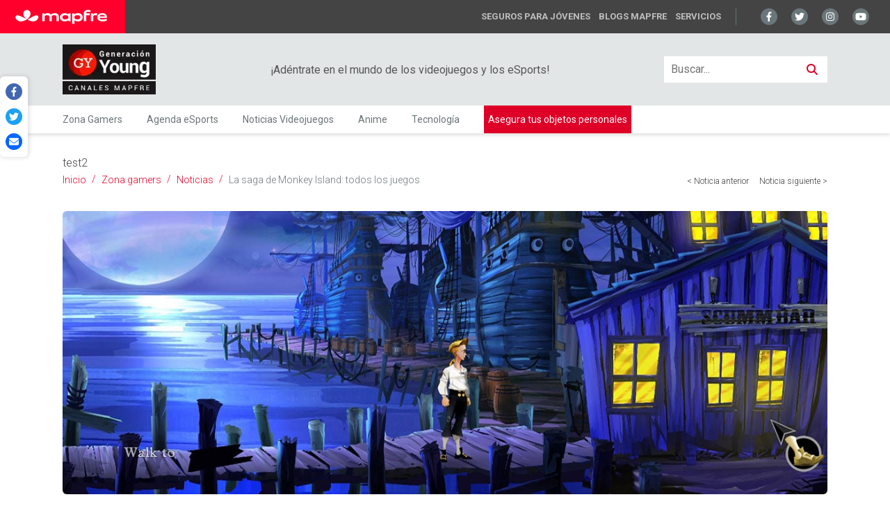

--- FILE ---
content_type: text/html; charset=utf-8
request_url: https://www.generacionyoung.com/zona-gamers/noticias/saga-monkey-island/
body_size: 25091
content:
<!DOCTYPE html><html lang="es" data-critters-container><head>
    <meta charset="utf-8">
    <title>La saga de Monkey Island: todos los juegos –generaciónYOUNG</title>
    <base href="/">
    <meta name="viewport" content="width=device-width, initial-scale=1, minimum-scale=1">
    <meta name="apple-mobile-web-app-capable" content="yes">
    <link rel="apple-touch-icon" sizes="180x180" href="/assets/favicon/apple-touch-icon.png">
    <link rel="icon" type="image/png" sizes="48x48" href="/assets/favicon/favicon-48x48.png">
    <link rel="manifest" href="manifest.webmanifest">
    <meta name="theme-color" content="#df0027">

    <!-- Google Font -->
    <link rel="preconnect" href="https://fonts.googleapis.com">
    <link rel="preconnect" href="https://fonts.gstatic.com" crossorigin>
    <style type="text/css">@font-face{font-family:'Roboto';font-style:normal;font-weight:100;font-stretch:100%;font-display:swap;src:url(https://fonts.gstatic.com/s/roboto/v50/KFO7CnqEu92Fr1ME7kSn66aGLdTylUAMa3GUBHMdazTgWw.woff2) format('woff2');unicode-range:U+0460-052F, U+1C80-1C8A, U+20B4, U+2DE0-2DFF, U+A640-A69F, U+FE2E-FE2F;}@font-face{font-family:'Roboto';font-style:normal;font-weight:100;font-stretch:100%;font-display:swap;src:url(https://fonts.gstatic.com/s/roboto/v50/KFO7CnqEu92Fr1ME7kSn66aGLdTylUAMa3iUBHMdazTgWw.woff2) format('woff2');unicode-range:U+0301, U+0400-045F, U+0490-0491, U+04B0-04B1, U+2116;}@font-face{font-family:'Roboto';font-style:normal;font-weight:100;font-stretch:100%;font-display:swap;src:url(https://fonts.gstatic.com/s/roboto/v50/KFO7CnqEu92Fr1ME7kSn66aGLdTylUAMa3CUBHMdazTgWw.woff2) format('woff2');unicode-range:U+1F00-1FFF;}@font-face{font-family:'Roboto';font-style:normal;font-weight:100;font-stretch:100%;font-display:swap;src:url(https://fonts.gstatic.com/s/roboto/v50/KFO7CnqEu92Fr1ME7kSn66aGLdTylUAMa3-UBHMdazTgWw.woff2) format('woff2');unicode-range:U+0370-0377, U+037A-037F, U+0384-038A, U+038C, U+038E-03A1, U+03A3-03FF;}@font-face{font-family:'Roboto';font-style:normal;font-weight:100;font-stretch:100%;font-display:swap;src:url(https://fonts.gstatic.com/s/roboto/v50/KFO7CnqEu92Fr1ME7kSn66aGLdTylUAMawCUBHMdazTgWw.woff2) format('woff2');unicode-range:U+0302-0303, U+0305, U+0307-0308, U+0310, U+0312, U+0315, U+031A, U+0326-0327, U+032C, U+032F-0330, U+0332-0333, U+0338, U+033A, U+0346, U+034D, U+0391-03A1, U+03A3-03A9, U+03B1-03C9, U+03D1, U+03D5-03D6, U+03F0-03F1, U+03F4-03F5, U+2016-2017, U+2034-2038, U+203C, U+2040, U+2043, U+2047, U+2050, U+2057, U+205F, U+2070-2071, U+2074-208E, U+2090-209C, U+20D0-20DC, U+20E1, U+20E5-20EF, U+2100-2112, U+2114-2115, U+2117-2121, U+2123-214F, U+2190, U+2192, U+2194-21AE, U+21B0-21E5, U+21F1-21F2, U+21F4-2211, U+2213-2214, U+2216-22FF, U+2308-230B, U+2310, U+2319, U+231C-2321, U+2336-237A, U+237C, U+2395, U+239B-23B7, U+23D0, U+23DC-23E1, U+2474-2475, U+25AF, U+25B3, U+25B7, U+25BD, U+25C1, U+25CA, U+25CC, U+25FB, U+266D-266F, U+27C0-27FF, U+2900-2AFF, U+2B0E-2B11, U+2B30-2B4C, U+2BFE, U+3030, U+FF5B, U+FF5D, U+1D400-1D7FF, U+1EE00-1EEFF;}@font-face{font-family:'Roboto';font-style:normal;font-weight:100;font-stretch:100%;font-display:swap;src:url(https://fonts.gstatic.com/s/roboto/v50/KFO7CnqEu92Fr1ME7kSn66aGLdTylUAMaxKUBHMdazTgWw.woff2) format('woff2');unicode-range:U+0001-000C, U+000E-001F, U+007F-009F, U+20DD-20E0, U+20E2-20E4, U+2150-218F, U+2190, U+2192, U+2194-2199, U+21AF, U+21E6-21F0, U+21F3, U+2218-2219, U+2299, U+22C4-22C6, U+2300-243F, U+2440-244A, U+2460-24FF, U+25A0-27BF, U+2800-28FF, U+2921-2922, U+2981, U+29BF, U+29EB, U+2B00-2BFF, U+4DC0-4DFF, U+FFF9-FFFB, U+10140-1018E, U+10190-1019C, U+101A0, U+101D0-101FD, U+102E0-102FB, U+10E60-10E7E, U+1D2C0-1D2D3, U+1D2E0-1D37F, U+1F000-1F0FF, U+1F100-1F1AD, U+1F1E6-1F1FF, U+1F30D-1F30F, U+1F315, U+1F31C, U+1F31E, U+1F320-1F32C, U+1F336, U+1F378, U+1F37D, U+1F382, U+1F393-1F39F, U+1F3A7-1F3A8, U+1F3AC-1F3AF, U+1F3C2, U+1F3C4-1F3C6, U+1F3CA-1F3CE, U+1F3D4-1F3E0, U+1F3ED, U+1F3F1-1F3F3, U+1F3F5-1F3F7, U+1F408, U+1F415, U+1F41F, U+1F426, U+1F43F, U+1F441-1F442, U+1F444, U+1F446-1F449, U+1F44C-1F44E, U+1F453, U+1F46A, U+1F47D, U+1F4A3, U+1F4B0, U+1F4B3, U+1F4B9, U+1F4BB, U+1F4BF, U+1F4C8-1F4CB, U+1F4D6, U+1F4DA, U+1F4DF, U+1F4E3-1F4E6, U+1F4EA-1F4ED, U+1F4F7, U+1F4F9-1F4FB, U+1F4FD-1F4FE, U+1F503, U+1F507-1F50B, U+1F50D, U+1F512-1F513, U+1F53E-1F54A, U+1F54F-1F5FA, U+1F610, U+1F650-1F67F, U+1F687, U+1F68D, U+1F691, U+1F694, U+1F698, U+1F6AD, U+1F6B2, U+1F6B9-1F6BA, U+1F6BC, U+1F6C6-1F6CF, U+1F6D3-1F6D7, U+1F6E0-1F6EA, U+1F6F0-1F6F3, U+1F6F7-1F6FC, U+1F700-1F7FF, U+1F800-1F80B, U+1F810-1F847, U+1F850-1F859, U+1F860-1F887, U+1F890-1F8AD, U+1F8B0-1F8BB, U+1F8C0-1F8C1, U+1F900-1F90B, U+1F93B, U+1F946, U+1F984, U+1F996, U+1F9E9, U+1FA00-1FA6F, U+1FA70-1FA7C, U+1FA80-1FA89, U+1FA8F-1FAC6, U+1FACE-1FADC, U+1FADF-1FAE9, U+1FAF0-1FAF8, U+1FB00-1FBFF;}@font-face{font-family:'Roboto';font-style:normal;font-weight:100;font-stretch:100%;font-display:swap;src:url(https://fonts.gstatic.com/s/roboto/v50/KFO7CnqEu92Fr1ME7kSn66aGLdTylUAMa3OUBHMdazTgWw.woff2) format('woff2');unicode-range:U+0102-0103, U+0110-0111, U+0128-0129, U+0168-0169, U+01A0-01A1, U+01AF-01B0, U+0300-0301, U+0303-0304, U+0308-0309, U+0323, U+0329, U+1EA0-1EF9, U+20AB;}@font-face{font-family:'Roboto';font-style:normal;font-weight:100;font-stretch:100%;font-display:swap;src:url(https://fonts.gstatic.com/s/roboto/v50/KFO7CnqEu92Fr1ME7kSn66aGLdTylUAMa3KUBHMdazTgWw.woff2) format('woff2');unicode-range:U+0100-02BA, U+02BD-02C5, U+02C7-02CC, U+02CE-02D7, U+02DD-02FF, U+0304, U+0308, U+0329, U+1D00-1DBF, U+1E00-1E9F, U+1EF2-1EFF, U+2020, U+20A0-20AB, U+20AD-20C0, U+2113, U+2C60-2C7F, U+A720-A7FF;}@font-face{font-family:'Roboto';font-style:normal;font-weight:100;font-stretch:100%;font-display:swap;src:url(https://fonts.gstatic.com/s/roboto/v50/KFO7CnqEu92Fr1ME7kSn66aGLdTylUAMa3yUBHMdazQ.woff2) format('woff2');unicode-range:U+0000-00FF, U+0131, U+0152-0153, U+02BB-02BC, U+02C6, U+02DA, U+02DC, U+0304, U+0308, U+0329, U+2000-206F, U+20AC, U+2122, U+2191, U+2193, U+2212, U+2215, U+FEFF, U+FFFD;}@font-face{font-family:'Roboto';font-style:normal;font-weight:300;font-stretch:100%;font-display:swap;src:url(https://fonts.gstatic.com/s/roboto/v50/KFO7CnqEu92Fr1ME7kSn66aGLdTylUAMa3GUBHMdazTgWw.woff2) format('woff2');unicode-range:U+0460-052F, U+1C80-1C8A, U+20B4, U+2DE0-2DFF, U+A640-A69F, U+FE2E-FE2F;}@font-face{font-family:'Roboto';font-style:normal;font-weight:300;font-stretch:100%;font-display:swap;src:url(https://fonts.gstatic.com/s/roboto/v50/KFO7CnqEu92Fr1ME7kSn66aGLdTylUAMa3iUBHMdazTgWw.woff2) format('woff2');unicode-range:U+0301, U+0400-045F, U+0490-0491, U+04B0-04B1, U+2116;}@font-face{font-family:'Roboto';font-style:normal;font-weight:300;font-stretch:100%;font-display:swap;src:url(https://fonts.gstatic.com/s/roboto/v50/KFO7CnqEu92Fr1ME7kSn66aGLdTylUAMa3CUBHMdazTgWw.woff2) format('woff2');unicode-range:U+1F00-1FFF;}@font-face{font-family:'Roboto';font-style:normal;font-weight:300;font-stretch:100%;font-display:swap;src:url(https://fonts.gstatic.com/s/roboto/v50/KFO7CnqEu92Fr1ME7kSn66aGLdTylUAMa3-UBHMdazTgWw.woff2) format('woff2');unicode-range:U+0370-0377, U+037A-037F, U+0384-038A, U+038C, U+038E-03A1, U+03A3-03FF;}@font-face{font-family:'Roboto';font-style:normal;font-weight:300;font-stretch:100%;font-display:swap;src:url(https://fonts.gstatic.com/s/roboto/v50/KFO7CnqEu92Fr1ME7kSn66aGLdTylUAMawCUBHMdazTgWw.woff2) format('woff2');unicode-range:U+0302-0303, U+0305, U+0307-0308, U+0310, U+0312, U+0315, U+031A, U+0326-0327, U+032C, U+032F-0330, U+0332-0333, U+0338, U+033A, U+0346, U+034D, U+0391-03A1, U+03A3-03A9, U+03B1-03C9, U+03D1, U+03D5-03D6, U+03F0-03F1, U+03F4-03F5, U+2016-2017, U+2034-2038, U+203C, U+2040, U+2043, U+2047, U+2050, U+2057, U+205F, U+2070-2071, U+2074-208E, U+2090-209C, U+20D0-20DC, U+20E1, U+20E5-20EF, U+2100-2112, U+2114-2115, U+2117-2121, U+2123-214F, U+2190, U+2192, U+2194-21AE, U+21B0-21E5, U+21F1-21F2, U+21F4-2211, U+2213-2214, U+2216-22FF, U+2308-230B, U+2310, U+2319, U+231C-2321, U+2336-237A, U+237C, U+2395, U+239B-23B7, U+23D0, U+23DC-23E1, U+2474-2475, U+25AF, U+25B3, U+25B7, U+25BD, U+25C1, U+25CA, U+25CC, U+25FB, U+266D-266F, U+27C0-27FF, U+2900-2AFF, U+2B0E-2B11, U+2B30-2B4C, U+2BFE, U+3030, U+FF5B, U+FF5D, U+1D400-1D7FF, U+1EE00-1EEFF;}@font-face{font-family:'Roboto';font-style:normal;font-weight:300;font-stretch:100%;font-display:swap;src:url(https://fonts.gstatic.com/s/roboto/v50/KFO7CnqEu92Fr1ME7kSn66aGLdTylUAMaxKUBHMdazTgWw.woff2) format('woff2');unicode-range:U+0001-000C, U+000E-001F, U+007F-009F, U+20DD-20E0, U+20E2-20E4, U+2150-218F, U+2190, U+2192, U+2194-2199, U+21AF, U+21E6-21F0, U+21F3, U+2218-2219, U+2299, U+22C4-22C6, U+2300-243F, U+2440-244A, U+2460-24FF, U+25A0-27BF, U+2800-28FF, U+2921-2922, U+2981, U+29BF, U+29EB, U+2B00-2BFF, U+4DC0-4DFF, U+FFF9-FFFB, U+10140-1018E, U+10190-1019C, U+101A0, U+101D0-101FD, U+102E0-102FB, U+10E60-10E7E, U+1D2C0-1D2D3, U+1D2E0-1D37F, U+1F000-1F0FF, U+1F100-1F1AD, U+1F1E6-1F1FF, U+1F30D-1F30F, U+1F315, U+1F31C, U+1F31E, U+1F320-1F32C, U+1F336, U+1F378, U+1F37D, U+1F382, U+1F393-1F39F, U+1F3A7-1F3A8, U+1F3AC-1F3AF, U+1F3C2, U+1F3C4-1F3C6, U+1F3CA-1F3CE, U+1F3D4-1F3E0, U+1F3ED, U+1F3F1-1F3F3, U+1F3F5-1F3F7, U+1F408, U+1F415, U+1F41F, U+1F426, U+1F43F, U+1F441-1F442, U+1F444, U+1F446-1F449, U+1F44C-1F44E, U+1F453, U+1F46A, U+1F47D, U+1F4A3, U+1F4B0, U+1F4B3, U+1F4B9, U+1F4BB, U+1F4BF, U+1F4C8-1F4CB, U+1F4D6, U+1F4DA, U+1F4DF, U+1F4E3-1F4E6, U+1F4EA-1F4ED, U+1F4F7, U+1F4F9-1F4FB, U+1F4FD-1F4FE, U+1F503, U+1F507-1F50B, U+1F50D, U+1F512-1F513, U+1F53E-1F54A, U+1F54F-1F5FA, U+1F610, U+1F650-1F67F, U+1F687, U+1F68D, U+1F691, U+1F694, U+1F698, U+1F6AD, U+1F6B2, U+1F6B9-1F6BA, U+1F6BC, U+1F6C6-1F6CF, U+1F6D3-1F6D7, U+1F6E0-1F6EA, U+1F6F0-1F6F3, U+1F6F7-1F6FC, U+1F700-1F7FF, U+1F800-1F80B, U+1F810-1F847, U+1F850-1F859, U+1F860-1F887, U+1F890-1F8AD, U+1F8B0-1F8BB, U+1F8C0-1F8C1, U+1F900-1F90B, U+1F93B, U+1F946, U+1F984, U+1F996, U+1F9E9, U+1FA00-1FA6F, U+1FA70-1FA7C, U+1FA80-1FA89, U+1FA8F-1FAC6, U+1FACE-1FADC, U+1FADF-1FAE9, U+1FAF0-1FAF8, U+1FB00-1FBFF;}@font-face{font-family:'Roboto';font-style:normal;font-weight:300;font-stretch:100%;font-display:swap;src:url(https://fonts.gstatic.com/s/roboto/v50/KFO7CnqEu92Fr1ME7kSn66aGLdTylUAMa3OUBHMdazTgWw.woff2) format('woff2');unicode-range:U+0102-0103, U+0110-0111, U+0128-0129, U+0168-0169, U+01A0-01A1, U+01AF-01B0, U+0300-0301, U+0303-0304, U+0308-0309, U+0323, U+0329, U+1EA0-1EF9, U+20AB;}@font-face{font-family:'Roboto';font-style:normal;font-weight:300;font-stretch:100%;font-display:swap;src:url(https://fonts.gstatic.com/s/roboto/v50/KFO7CnqEu92Fr1ME7kSn66aGLdTylUAMa3KUBHMdazTgWw.woff2) format('woff2');unicode-range:U+0100-02BA, U+02BD-02C5, U+02C7-02CC, U+02CE-02D7, U+02DD-02FF, U+0304, U+0308, U+0329, U+1D00-1DBF, U+1E00-1E9F, U+1EF2-1EFF, U+2020, U+20A0-20AB, U+20AD-20C0, U+2113, U+2C60-2C7F, U+A720-A7FF;}@font-face{font-family:'Roboto';font-style:normal;font-weight:300;font-stretch:100%;font-display:swap;src:url(https://fonts.gstatic.com/s/roboto/v50/KFO7CnqEu92Fr1ME7kSn66aGLdTylUAMa3yUBHMdazQ.woff2) format('woff2');unicode-range:U+0000-00FF, U+0131, U+0152-0153, U+02BB-02BC, U+02C6, U+02DA, U+02DC, U+0304, U+0308, U+0329, U+2000-206F, U+20AC, U+2122, U+2191, U+2193, U+2212, U+2215, U+FEFF, U+FFFD;}@font-face{font-family:'Roboto';font-style:normal;font-weight:400;font-stretch:100%;font-display:swap;src:url(https://fonts.gstatic.com/s/roboto/v50/KFO7CnqEu92Fr1ME7kSn66aGLdTylUAMa3GUBHMdazTgWw.woff2) format('woff2');unicode-range:U+0460-052F, U+1C80-1C8A, U+20B4, U+2DE0-2DFF, U+A640-A69F, U+FE2E-FE2F;}@font-face{font-family:'Roboto';font-style:normal;font-weight:400;font-stretch:100%;font-display:swap;src:url(https://fonts.gstatic.com/s/roboto/v50/KFO7CnqEu92Fr1ME7kSn66aGLdTylUAMa3iUBHMdazTgWw.woff2) format('woff2');unicode-range:U+0301, U+0400-045F, U+0490-0491, U+04B0-04B1, U+2116;}@font-face{font-family:'Roboto';font-style:normal;font-weight:400;font-stretch:100%;font-display:swap;src:url(https://fonts.gstatic.com/s/roboto/v50/KFO7CnqEu92Fr1ME7kSn66aGLdTylUAMa3CUBHMdazTgWw.woff2) format('woff2');unicode-range:U+1F00-1FFF;}@font-face{font-family:'Roboto';font-style:normal;font-weight:400;font-stretch:100%;font-display:swap;src:url(https://fonts.gstatic.com/s/roboto/v50/KFO7CnqEu92Fr1ME7kSn66aGLdTylUAMa3-UBHMdazTgWw.woff2) format('woff2');unicode-range:U+0370-0377, U+037A-037F, U+0384-038A, U+038C, U+038E-03A1, U+03A3-03FF;}@font-face{font-family:'Roboto';font-style:normal;font-weight:400;font-stretch:100%;font-display:swap;src:url(https://fonts.gstatic.com/s/roboto/v50/KFO7CnqEu92Fr1ME7kSn66aGLdTylUAMawCUBHMdazTgWw.woff2) format('woff2');unicode-range:U+0302-0303, U+0305, U+0307-0308, U+0310, U+0312, U+0315, U+031A, U+0326-0327, U+032C, U+032F-0330, U+0332-0333, U+0338, U+033A, U+0346, U+034D, U+0391-03A1, U+03A3-03A9, U+03B1-03C9, U+03D1, U+03D5-03D6, U+03F0-03F1, U+03F4-03F5, U+2016-2017, U+2034-2038, U+203C, U+2040, U+2043, U+2047, U+2050, U+2057, U+205F, U+2070-2071, U+2074-208E, U+2090-209C, U+20D0-20DC, U+20E1, U+20E5-20EF, U+2100-2112, U+2114-2115, U+2117-2121, U+2123-214F, U+2190, U+2192, U+2194-21AE, U+21B0-21E5, U+21F1-21F2, U+21F4-2211, U+2213-2214, U+2216-22FF, U+2308-230B, U+2310, U+2319, U+231C-2321, U+2336-237A, U+237C, U+2395, U+239B-23B7, U+23D0, U+23DC-23E1, U+2474-2475, U+25AF, U+25B3, U+25B7, U+25BD, U+25C1, U+25CA, U+25CC, U+25FB, U+266D-266F, U+27C0-27FF, U+2900-2AFF, U+2B0E-2B11, U+2B30-2B4C, U+2BFE, U+3030, U+FF5B, U+FF5D, U+1D400-1D7FF, U+1EE00-1EEFF;}@font-face{font-family:'Roboto';font-style:normal;font-weight:400;font-stretch:100%;font-display:swap;src:url(https://fonts.gstatic.com/s/roboto/v50/KFO7CnqEu92Fr1ME7kSn66aGLdTylUAMaxKUBHMdazTgWw.woff2) format('woff2');unicode-range:U+0001-000C, U+000E-001F, U+007F-009F, U+20DD-20E0, U+20E2-20E4, U+2150-218F, U+2190, U+2192, U+2194-2199, U+21AF, U+21E6-21F0, U+21F3, U+2218-2219, U+2299, U+22C4-22C6, U+2300-243F, U+2440-244A, U+2460-24FF, U+25A0-27BF, U+2800-28FF, U+2921-2922, U+2981, U+29BF, U+29EB, U+2B00-2BFF, U+4DC0-4DFF, U+FFF9-FFFB, U+10140-1018E, U+10190-1019C, U+101A0, U+101D0-101FD, U+102E0-102FB, U+10E60-10E7E, U+1D2C0-1D2D3, U+1D2E0-1D37F, U+1F000-1F0FF, U+1F100-1F1AD, U+1F1E6-1F1FF, U+1F30D-1F30F, U+1F315, U+1F31C, U+1F31E, U+1F320-1F32C, U+1F336, U+1F378, U+1F37D, U+1F382, U+1F393-1F39F, U+1F3A7-1F3A8, U+1F3AC-1F3AF, U+1F3C2, U+1F3C4-1F3C6, U+1F3CA-1F3CE, U+1F3D4-1F3E0, U+1F3ED, U+1F3F1-1F3F3, U+1F3F5-1F3F7, U+1F408, U+1F415, U+1F41F, U+1F426, U+1F43F, U+1F441-1F442, U+1F444, U+1F446-1F449, U+1F44C-1F44E, U+1F453, U+1F46A, U+1F47D, U+1F4A3, U+1F4B0, U+1F4B3, U+1F4B9, U+1F4BB, U+1F4BF, U+1F4C8-1F4CB, U+1F4D6, U+1F4DA, U+1F4DF, U+1F4E3-1F4E6, U+1F4EA-1F4ED, U+1F4F7, U+1F4F9-1F4FB, U+1F4FD-1F4FE, U+1F503, U+1F507-1F50B, U+1F50D, U+1F512-1F513, U+1F53E-1F54A, U+1F54F-1F5FA, U+1F610, U+1F650-1F67F, U+1F687, U+1F68D, U+1F691, U+1F694, U+1F698, U+1F6AD, U+1F6B2, U+1F6B9-1F6BA, U+1F6BC, U+1F6C6-1F6CF, U+1F6D3-1F6D7, U+1F6E0-1F6EA, U+1F6F0-1F6F3, U+1F6F7-1F6FC, U+1F700-1F7FF, U+1F800-1F80B, U+1F810-1F847, U+1F850-1F859, U+1F860-1F887, U+1F890-1F8AD, U+1F8B0-1F8BB, U+1F8C0-1F8C1, U+1F900-1F90B, U+1F93B, U+1F946, U+1F984, U+1F996, U+1F9E9, U+1FA00-1FA6F, U+1FA70-1FA7C, U+1FA80-1FA89, U+1FA8F-1FAC6, U+1FACE-1FADC, U+1FADF-1FAE9, U+1FAF0-1FAF8, U+1FB00-1FBFF;}@font-face{font-family:'Roboto';font-style:normal;font-weight:400;font-stretch:100%;font-display:swap;src:url(https://fonts.gstatic.com/s/roboto/v50/KFO7CnqEu92Fr1ME7kSn66aGLdTylUAMa3OUBHMdazTgWw.woff2) format('woff2');unicode-range:U+0102-0103, U+0110-0111, U+0128-0129, U+0168-0169, U+01A0-01A1, U+01AF-01B0, U+0300-0301, U+0303-0304, U+0308-0309, U+0323, U+0329, U+1EA0-1EF9, U+20AB;}@font-face{font-family:'Roboto';font-style:normal;font-weight:400;font-stretch:100%;font-display:swap;src:url(https://fonts.gstatic.com/s/roboto/v50/KFO7CnqEu92Fr1ME7kSn66aGLdTylUAMa3KUBHMdazTgWw.woff2) format('woff2');unicode-range:U+0100-02BA, U+02BD-02C5, U+02C7-02CC, U+02CE-02D7, U+02DD-02FF, U+0304, U+0308, U+0329, U+1D00-1DBF, U+1E00-1E9F, U+1EF2-1EFF, U+2020, U+20A0-20AB, U+20AD-20C0, U+2113, U+2C60-2C7F, U+A720-A7FF;}@font-face{font-family:'Roboto';font-style:normal;font-weight:400;font-stretch:100%;font-display:swap;src:url(https://fonts.gstatic.com/s/roboto/v50/KFO7CnqEu92Fr1ME7kSn66aGLdTylUAMa3yUBHMdazQ.woff2) format('woff2');unicode-range:U+0000-00FF, U+0131, U+0152-0153, U+02BB-02BC, U+02C6, U+02DA, U+02DC, U+0304, U+0308, U+0329, U+2000-206F, U+20AC, U+2122, U+2191, U+2193, U+2212, U+2215, U+FEFF, U+FFFD;}@font-face{font-family:'Roboto';font-style:normal;font-weight:700;font-stretch:100%;font-display:swap;src:url(https://fonts.gstatic.com/s/roboto/v50/KFO7CnqEu92Fr1ME7kSn66aGLdTylUAMa3GUBHMdazTgWw.woff2) format('woff2');unicode-range:U+0460-052F, U+1C80-1C8A, U+20B4, U+2DE0-2DFF, U+A640-A69F, U+FE2E-FE2F;}@font-face{font-family:'Roboto';font-style:normal;font-weight:700;font-stretch:100%;font-display:swap;src:url(https://fonts.gstatic.com/s/roboto/v50/KFO7CnqEu92Fr1ME7kSn66aGLdTylUAMa3iUBHMdazTgWw.woff2) format('woff2');unicode-range:U+0301, U+0400-045F, U+0490-0491, U+04B0-04B1, U+2116;}@font-face{font-family:'Roboto';font-style:normal;font-weight:700;font-stretch:100%;font-display:swap;src:url(https://fonts.gstatic.com/s/roboto/v50/KFO7CnqEu92Fr1ME7kSn66aGLdTylUAMa3CUBHMdazTgWw.woff2) format('woff2');unicode-range:U+1F00-1FFF;}@font-face{font-family:'Roboto';font-style:normal;font-weight:700;font-stretch:100%;font-display:swap;src:url(https://fonts.gstatic.com/s/roboto/v50/KFO7CnqEu92Fr1ME7kSn66aGLdTylUAMa3-UBHMdazTgWw.woff2) format('woff2');unicode-range:U+0370-0377, U+037A-037F, U+0384-038A, U+038C, U+038E-03A1, U+03A3-03FF;}@font-face{font-family:'Roboto';font-style:normal;font-weight:700;font-stretch:100%;font-display:swap;src:url(https://fonts.gstatic.com/s/roboto/v50/KFO7CnqEu92Fr1ME7kSn66aGLdTylUAMawCUBHMdazTgWw.woff2) format('woff2');unicode-range:U+0302-0303, U+0305, U+0307-0308, U+0310, U+0312, U+0315, U+031A, U+0326-0327, U+032C, U+032F-0330, U+0332-0333, U+0338, U+033A, U+0346, U+034D, U+0391-03A1, U+03A3-03A9, U+03B1-03C9, U+03D1, U+03D5-03D6, U+03F0-03F1, U+03F4-03F5, U+2016-2017, U+2034-2038, U+203C, U+2040, U+2043, U+2047, U+2050, U+2057, U+205F, U+2070-2071, U+2074-208E, U+2090-209C, U+20D0-20DC, U+20E1, U+20E5-20EF, U+2100-2112, U+2114-2115, U+2117-2121, U+2123-214F, U+2190, U+2192, U+2194-21AE, U+21B0-21E5, U+21F1-21F2, U+21F4-2211, U+2213-2214, U+2216-22FF, U+2308-230B, U+2310, U+2319, U+231C-2321, U+2336-237A, U+237C, U+2395, U+239B-23B7, U+23D0, U+23DC-23E1, U+2474-2475, U+25AF, U+25B3, U+25B7, U+25BD, U+25C1, U+25CA, U+25CC, U+25FB, U+266D-266F, U+27C0-27FF, U+2900-2AFF, U+2B0E-2B11, U+2B30-2B4C, U+2BFE, U+3030, U+FF5B, U+FF5D, U+1D400-1D7FF, U+1EE00-1EEFF;}@font-face{font-family:'Roboto';font-style:normal;font-weight:700;font-stretch:100%;font-display:swap;src:url(https://fonts.gstatic.com/s/roboto/v50/KFO7CnqEu92Fr1ME7kSn66aGLdTylUAMaxKUBHMdazTgWw.woff2) format('woff2');unicode-range:U+0001-000C, U+000E-001F, U+007F-009F, U+20DD-20E0, U+20E2-20E4, U+2150-218F, U+2190, U+2192, U+2194-2199, U+21AF, U+21E6-21F0, U+21F3, U+2218-2219, U+2299, U+22C4-22C6, U+2300-243F, U+2440-244A, U+2460-24FF, U+25A0-27BF, U+2800-28FF, U+2921-2922, U+2981, U+29BF, U+29EB, U+2B00-2BFF, U+4DC0-4DFF, U+FFF9-FFFB, U+10140-1018E, U+10190-1019C, U+101A0, U+101D0-101FD, U+102E0-102FB, U+10E60-10E7E, U+1D2C0-1D2D3, U+1D2E0-1D37F, U+1F000-1F0FF, U+1F100-1F1AD, U+1F1E6-1F1FF, U+1F30D-1F30F, U+1F315, U+1F31C, U+1F31E, U+1F320-1F32C, U+1F336, U+1F378, U+1F37D, U+1F382, U+1F393-1F39F, U+1F3A7-1F3A8, U+1F3AC-1F3AF, U+1F3C2, U+1F3C4-1F3C6, U+1F3CA-1F3CE, U+1F3D4-1F3E0, U+1F3ED, U+1F3F1-1F3F3, U+1F3F5-1F3F7, U+1F408, U+1F415, U+1F41F, U+1F426, U+1F43F, U+1F441-1F442, U+1F444, U+1F446-1F449, U+1F44C-1F44E, U+1F453, U+1F46A, U+1F47D, U+1F4A3, U+1F4B0, U+1F4B3, U+1F4B9, U+1F4BB, U+1F4BF, U+1F4C8-1F4CB, U+1F4D6, U+1F4DA, U+1F4DF, U+1F4E3-1F4E6, U+1F4EA-1F4ED, U+1F4F7, U+1F4F9-1F4FB, U+1F4FD-1F4FE, U+1F503, U+1F507-1F50B, U+1F50D, U+1F512-1F513, U+1F53E-1F54A, U+1F54F-1F5FA, U+1F610, U+1F650-1F67F, U+1F687, U+1F68D, U+1F691, U+1F694, U+1F698, U+1F6AD, U+1F6B2, U+1F6B9-1F6BA, U+1F6BC, U+1F6C6-1F6CF, U+1F6D3-1F6D7, U+1F6E0-1F6EA, U+1F6F0-1F6F3, U+1F6F7-1F6FC, U+1F700-1F7FF, U+1F800-1F80B, U+1F810-1F847, U+1F850-1F859, U+1F860-1F887, U+1F890-1F8AD, U+1F8B0-1F8BB, U+1F8C0-1F8C1, U+1F900-1F90B, U+1F93B, U+1F946, U+1F984, U+1F996, U+1F9E9, U+1FA00-1FA6F, U+1FA70-1FA7C, U+1FA80-1FA89, U+1FA8F-1FAC6, U+1FACE-1FADC, U+1FADF-1FAE9, U+1FAF0-1FAF8, U+1FB00-1FBFF;}@font-face{font-family:'Roboto';font-style:normal;font-weight:700;font-stretch:100%;font-display:swap;src:url(https://fonts.gstatic.com/s/roboto/v50/KFO7CnqEu92Fr1ME7kSn66aGLdTylUAMa3OUBHMdazTgWw.woff2) format('woff2');unicode-range:U+0102-0103, U+0110-0111, U+0128-0129, U+0168-0169, U+01A0-01A1, U+01AF-01B0, U+0300-0301, U+0303-0304, U+0308-0309, U+0323, U+0329, U+1EA0-1EF9, U+20AB;}@font-face{font-family:'Roboto';font-style:normal;font-weight:700;font-stretch:100%;font-display:swap;src:url(https://fonts.gstatic.com/s/roboto/v50/KFO7CnqEu92Fr1ME7kSn66aGLdTylUAMa3KUBHMdazTgWw.woff2) format('woff2');unicode-range:U+0100-02BA, U+02BD-02C5, U+02C7-02CC, U+02CE-02D7, U+02DD-02FF, U+0304, U+0308, U+0329, U+1D00-1DBF, U+1E00-1E9F, U+1EF2-1EFF, U+2020, U+20A0-20AB, U+20AD-20C0, U+2113, U+2C60-2C7F, U+A720-A7FF;}@font-face{font-family:'Roboto';font-style:normal;font-weight:700;font-stretch:100%;font-display:swap;src:url(https://fonts.gstatic.com/s/roboto/v50/KFO7CnqEu92Fr1ME7kSn66aGLdTylUAMa3yUBHMdazQ.woff2) format('woff2');unicode-range:U+0000-00FF, U+0131, U+0152-0153, U+02BB-02BC, U+02C6, U+02DA, U+02DC, U+0304, U+0308, U+0329, U+2000-206F, U+20AC, U+2122, U+2191, U+2193, U+2212, U+2215, U+FEFF, U+FFFD;}</style>
  <style>*{--color-primary-base:#df0027;--color-primary-ultra-light:#f09c91;--color-primary-light:#e96251;--color-primary-medium-light:#ea4731;--color-primary-dark:#7c1002;--color-primary-base-rgb:223, 0, 39;--color-secondary-base:#315aaf;--color-secondary-light:#98acd7;--color-secondary-medium-light:#6483c3;--color-secondary-base-rgb:49, 90, 175;--color-danger-base:#df0027;--color-success-base:#2ca543;--filter-color-primary:invert(16%) sepia(96%) saturate(7037%) hue-rotate(15deg) brightness(95%) contrast(96%);--font-family:"Roboto", Arial, Helvetica, sans-serif;--font-weight-light:100;--font-weight-regular:300;--font-weight-bold:400;--font-weight-xbold:700}html{line-height:1.15;-webkit-text-size-adjust:100%}body{margin:0}*{box-sizing:border-box;background-repeat:no-repeat;vertical-align:middle;-webkit-tap-highlight-color:rgba(0,0,0,0);appearance:none;-webkit-focus-ring-color:rgba(0,0,0,0);resize:none;outline:0}*:before,*:after{box-sizing:border-box}body{font-family:var(--font-family);-moz-osx-font-smoothing:grayscale;-webkit-font-smoothing:antialiased;font-size:16px;font-weight:var(--font-weight-regular);line-height:1.58;color:#444}body{overflow-x:hidden;-webkit-user-select:none;user-select:none}:root{--fa-font-solid:normal 900 1em/1 "Font Awesome 6 Solid";--fa-font-regular:normal 400 1em/1 "Font Awesome 6 Regular";--fa-font-light:normal 300 1em/1 "Font Awesome 6 Light";--fa-font-thin:normal 100 1em/1 "Font Awesome 6 Thin";--fa-font-duotone:normal 900 1em/1 "Font Awesome 6 Duotone";--fa-font-sharp-solid:normal 900 1em/1 "Font Awesome 6 Sharp";--fa-font-sharp-regular:normal 400 1em/1 "Font Awesome 6 Sharp";--fa-font-brands:normal 400 1em/1 "Font Awesome 6 Brands"}</style><style>*{--color-primary-base:#df0027;--color-primary-ultra-light:#f09c91;--color-primary-light:#e96251;--color-primary-medium-light:#ea4731;--color-primary-dark:#7c1002;--color-primary-base-rgb:223, 0, 39;--color-secondary-base:#315aaf;--color-secondary-light:#98acd7;--color-secondary-medium-light:#6483c3;--color-secondary-base-rgb:49, 90, 175;--color-danger-base:#df0027;--color-success-base:#2ca543;--filter-color-primary:invert(16%) sepia(96%) saturate(7037%) hue-rotate(15deg) brightness(95%) contrast(96%);--font-family:"Roboto", Arial, Helvetica, sans-serif;--font-weight-light:100;--font-weight-regular:300;--font-weight-bold:400;--font-weight-xbold:700}.h-show-on-mobile{display:none!important}@media (max-width: 767px){.h-show-on-mobile{display:inline-block!important}}.h-hide-on-mobile{display:inline-block!important}@media (max-width: 767px){.h-hide-on-mobile{display:none!important}}.h-show-on-mobile-and-tablet{display:none!important}@media (max-width: 1024px){.h-show-on-mobile-and-tablet{display:inline-block!important}}.h-color-inherit{color:inherit}html{line-height:1.15;-webkit-text-size-adjust:100%}body{margin:0}main{display:block}h1{font-size:2em;margin:.67em 0}a{background-color:transparent}strong{font-weight:bolder}small{font-size:80%}img{border-style:none}button,input,textarea{font-family:inherit;font-size:100%;line-height:1.15;margin:0}button,input{overflow:visible}button{text-transform:none}button,[type=button],[type=submit]{-webkit-appearance:button}button::-moz-focus-inner,[type=button]::-moz-focus-inner,[type=submit]::-moz-focus-inner{border-style:none;padding:0}button:-moz-focusring,[type=button]:-moz-focusring,[type=submit]:-moz-focusring{outline:1px dotted ButtonText}textarea{overflow:auto}[type=checkbox]{box-sizing:border-box;padding:0}[type=search]{-webkit-appearance:textfield;outline-offset:-2px}[type=search]::-webkit-search-decoration{-webkit-appearance:none}*{box-sizing:border-box;background-repeat:no-repeat;vertical-align:middle;-webkit-tap-highlight-color:rgba(0,0,0,0);appearance:none;-webkit-focus-ring-color:rgba(0,0,0,0);resize:none;outline:0}*:before,*:after{box-sizing:border-box}iframe{border:none}textarea,input{-webkit-appearance:none;border-radius:0}body{font-family:var(--font-family);-moz-osx-font-smoothing:grayscale;-webkit-font-smoothing:antialiased;font-size:16px;font-weight:var(--font-weight-regular);line-height:1.58;color:#444}h1{font-size:46px;font-weight:var(--font-weight-bold);line-height:1.28;margin:.8em 0;color:#444}@media (max-width: 1024px){h1{font-size:36px}}h2{font-size:30px;font-weight:var(--font-weight-bold);line-height:1.33;margin:.7em 0;color:#444}h3{font-size:24px;font-weight:var(--font-weight-bold);line-height:1.41;margin:1em 0;color:#333}@media (max-width: 1024px){h3{font-size:18px}}small{font-size:12px;line-height:18px}a{color:var(--color-primary-base);cursor:pointer;text-decoration:none;vertical-align:baseline}a:hover{text-decoration:underline}a.h-color-animation{transition-property:color;transition-duration:.2s;transition-timing-function:linear}a.h-hover-primary:hover{color:var(--color-primary-base)}strong{font-weight:var(--font-weight-xbold);display:contents}p{margin-top:0;margin-bottom:20px}body{overflow-x:hidden;-webkit-user-select:none;user-select:none}h1,h2,h3,p,input,textarea{-webkit-user-select:text;user-select:text}:root{--fa-font-solid:normal 900 1em/1 "Font Awesome 6 Solid";--fa-font-regular:normal 400 1em/1 "Font Awesome 6 Regular";--fa-font-light:normal 300 1em/1 "Font Awesome 6 Light";--fa-font-thin:normal 100 1em/1 "Font Awesome 6 Thin";--fa-font-duotone:normal 900 1em/1 "Font Awesome 6 Duotone";--fa-font-sharp-solid:normal 900 1em/1 "Font Awesome 6 Sharp";--fa-font-sharp-regular:normal 400 1em/1 "Font Awesome 6 Sharp";--fa-font-brands:normal 400 1em/1 "Font Awesome 6 Brands"}svg:not(:root).svg-inline--fa,svg:not(:host).svg-inline--fa{overflow:visible;box-sizing:content-box}.svg-inline--fa{display:var(--fa-display, inline-block);height:1em;overflow:visible;vertical-align:-.125em}</style><link rel="stylesheet" href="styles.7735f732817dfafa.css" media="print" onload="this.media='all'"><noscript><link rel="stylesheet" href="styles.7735f732817dfafa.css"></noscript><meta property="og:locale" content="es_ES"><meta property="og:site_name" content="Generación Young"><meta property="og:image" content="https://img.generacionyoung.com/wp-content/uploads/2021/10/Monkey-Island-1-1.jpg"><meta name="twitter:card" content="summary_large_image"><meta name="twitter:site" content="@eSportsMAPFRE"><meta name="twitter:creator" content="@eSportsMAPFRE"><meta name="twitter:image" content="https://img.generacionyoung.com/wp-content/uploads/2021/10/Monkey-Island-1-1.jpg"><link rel="preconnect" href="https://img.generacionyoung.com"><script type="application/javascript">window.okcdApplicationEnvironment = {"env":"pro","config":{"appMode":"normal","recaptcha":{"siteKey":"6LecU5oUAAAAAH0l-mdmW0-fkh6KGIhlCAdk100o"},"sentry":{"tracing":{"origins":null}},"oneTrust":{"id":"5caaa0b6-6c85-4b40-bf7f-6a90029e433e"},"analytics":{"gtmId":"GTM-JRNHJKJ","envName":"production"},"apiPim":"https://apipim.digital.pro.mapfredigitalhealth.com","apiImportWp":"https://www.generacionyoung.com/wp-json/import-data-api","imageCdnUrl":"https://img.generacionyoung.com"}}</script><style ng-app-id="ng">router-outlet[_ngcontent-ng-c1103900168]{display:contents}</style><style ng-app-id="ng">@media (max-width: 1024px){[_nghost-ng-c1765041920]{padding-bottom:40px}}.c-main-content[_ngcontent-ng-c1765041920]{display:flex;flex-direction:column;min-height:100vh}.c-badge[_ngcontent-ng-c1765041920]{position:fixed;margin-top:110px;z-index:99}@media (max-width: 1024px){.c-badge[_ngcontent-ng-c1765041920]{bottom:0;left:0;width:100%;text-align:center}}.c-header[_ngcontent-ng-c1765041920]{display:contents}.c-content[_ngcontent-ng-c1765041920]{flex:1 0 auto;position:relative;display:grid}</style><style ng-app-id="ng">.c-social[_ngcontent-ng-c1310971857]{display:inline-flex;flex-direction:column;padding:4px;border-radius:6px;background-color:#fff;box-shadow:1px 0 5px 2px #87878733}@media (max-width: 1024px){.c-social[_ngcontent-ng-c1310971857]{flex-direction:row;box-shadow:0 -1px 5px 2px #87878733}}.c-social__item[_ngcontent-ng-c1310971857]{height:32px;width:32px;margin:2px 0;padding:4px;display:block}@media (max-width: 1024px){.c-social__item[_ngcontent-ng-c1310971857]{margin:0 2px}}.c-social__item[_ngcontent-ng-c1310971857]:hover{filter:brightness(110%)}.c-social__item--twitter[_ngcontent-ng-c1310971857]   .c-social__item-background[_ngcontent-ng-c1310971857]{background-color:#1da1f2}.c-social__item--facebook[_ngcontent-ng-c1310971857]   .c-social__item-background[_ngcontent-ng-c1310971857]{background-color:#4267b2}.c-social__item--email[_ngcontent-ng-c1310971857]   .c-social__item-background[_ngcontent-ng-c1310971857]{background-color:#0166ff}.c-social__item--whatsapp[_ngcontent-ng-c1310971857]   .c-social__item-background[_ngcontent-ng-c1310971857]{background-color:#399249}@media (min-width: 1025px){.c-social__item--whatsapp[_ngcontent-ng-c1310971857]{display:none}}.c-social__item-background[_ngcontent-ng-c1310971857]{display:flex;align-items:center;justify-content:center;border-radius:50%;width:100%;height:100%}.c-social__icon[_ngcontent-ng-c1310971857]{font-size:14px;color:#fff}</style><style ng-app-id="ng">[_nghost-ng-c2108023237]{font-weight:var(--font-weight-bold)}.c-header[_ngcontent-ng-c2108023237]{position:sticky;top:-152px;z-index:9}@media (max-width: 1024px){.c-header[_ngcontent-ng-c2108023237]{top:0}}@media (max-width: 1024px){.c-header--scrolled[_ngcontent-ng-c2108023237]   .c-headergyoung__logo[_ngcontent-ng-c2108023237]{height:40px}}@media (max-width: 1024px){.c-header--scrolled[_ngcontent-ng-c2108023237]   .c-headergyoung__info-section[_ngcontent-ng-c2108023237]{align-self:center}.c-header--scrolled[_ngcontent-ng-c2108023237]   .c-headergyoung__info-section[_ngcontent-ng-c2108023237]   .c-headergyoung__socialmedia[_ngcontent-ng-c2108023237], .c-header--scrolled[_ngcontent-ng-c2108023237]   .c-headergyoung__info-section[_ngcontent-ng-c2108023237]   .c-headergyoung__slogan[_ngcontent-ng-c2108023237]{display:none}.c-header--scrolled[_ngcontent-ng-c2108023237]   .c-headergyoung__info-section[_ngcontent-ng-c2108023237]   .c-headergyoung__yipyop-btn[_ngcontent-ng-c2108023237]{display:inherit}}.c-headermapfre[_ngcontent-ng-c2108023237]{background-color:#444;display:flex;justify-content:space-between;padding-right:30px;font-size:13px;line-height:1.3}@media (max-width: 1024px){.c-headermapfre[_ngcontent-ng-c2108023237]{display:none}}.c-headermapfre__logo[_ngcontent-ng-c2108023237]{height:48px;width:auto;max-width:100%}.c-headermapfre__blogs[_ngcontent-ng-c2108023237]{display:flex}.c-headermapfre__mapfre[_ngcontent-ng-c2108023237]{margin:15px}.c-headermapfre__link[_ngcontent-ng-c2108023237]{color:#c0bebe;font-weight:var(--font-weight-xbold);text-transform:uppercase;cursor:pointer;display:inline}.c-headermapfre__socialmedia[_ngcontent-ng-c2108023237]{display:flex;align-self:center;align-items:center;padding-left:15px;border-left:1px solid #6a7679}.c-headermapfre__social-item[_ngcontent-ng-c2108023237]{position:relative;display:inline-block;cursor:pointer}.c-headermapfre__social-item[_ngcontent-ng-c2108023237]:hover   .c-headermapfre__social-label[_ngcontent-ng-c2108023237]{display:block}.c-headermapfre__social-link[_ngcontent-ng-c2108023237]{height:24px;width:24px;margin-left:20px;border-radius:50%;display:inline-flex;align-items:center;justify-content:center;background-color:#6a7679}.c-headermapfre__social-link[_ngcontent-ng-c2108023237]:hover{cursor:pointer;filter:brightness(85%)}.c-headermapfre__social-label[_ngcontent-ng-c2108023237]{display:none;position:absolute;background-color:#000;color:#fff;border-radius:5px;padding:5px 10px}.c-headermapfre__icon[_ngcontent-ng-c2108023237]{font-size:14px;color:#fff}.c-headermapfre__dropdown[_ngcontent-ng-c2108023237]{position:relative;display:inline-block;list-style:none;padding:0 6px}.c-headermapfre__dropdown[_ngcontent-ng-c2108023237]:hover   .c-headermapfre__submenu[_ngcontent-ng-c2108023237]{display:block}.c-headermapfre__submenu[_ngcontent-ng-c2108023237]{display:none;position:absolute;background-color:#23282d;width:300px;border-top:3px solid #df0027;z-index:3;top:18px;padding:0;list-style:none}.c-headermapfre__submenu[_ngcontent-ng-c2108023237]   a[_ngcontent-ng-c2108023237]{text-align:left;color:#e3e6e7;padding:10px 16px;border-bottom:1px solid #e3e6e7;display:block}.c-headermapfre__submenu[_ngcontent-ng-c2108023237]   a[_ngcontent-ng-c2108023237]:hover{background-color:#fff;color:#444}.c-headergyoung[_ngcontent-ng-c2108023237]{background-color:#e3e6e7;padding:16px 30px}@media (max-width: 1024px){.c-headergyoung[_ngcontent-ng-c2108023237]{background-color:#fff;border-bottom:1px solid #e3e6e7;top:65px}}.c-headergyoung__content[_ngcontent-ng-c2108023237]{max-width:1100px;margin:0 auto;box-sizing:content-box;display:flex;align-items:center;justify-content:space-between}.c-headergyoung__link[_ngcontent-ng-c2108023237]{display:contents}.c-headergyoung__logo[_ngcontent-ng-c2108023237]{height:72px;width:auto;max-width:100%}@media (max-width: 1024px){.c-headergyoung__logo[_ngcontent-ng-c2108023237]{align-self:flex-start}}.c-headergyoung__info-section[_ngcontent-ng-c2108023237]{min-width:0}.c-headergyoung__info-section[_ngcontent-ng-c2108023237]   .c-headergyoung__yipyop-btn[_ngcontent-ng-c2108023237]{display:none}@media (max-width: 1024px){.c-headergyoung__info-section[_ngcontent-ng-c2108023237]{align-self:flex-start;margin-left:10px}}.c-headergyoung__searchbar[_ngcontent-ng-c2108023237]   gy-searchbar[_ngcontent-ng-c2108023237]{--searchbar-border-width: 0;--searchbar-icon-bg-color: #ffffff;--searchbar-icon-color: var(--color-primary-base)}@media (max-width: 1024px){.c-headergyoung__searchbar[_ngcontent-ng-c2108023237]{display:none}}.c-headergyoung__slogan[_ngcontent-ng-c2108023237]{color:#575757;text-align:right}.c-headergyoung__socialmedia[_ngcontent-ng-c2108023237]{display:none}@media (max-width: 1024px){.c-headergyoung__socialmedia[_ngcontent-ng-c2108023237]{display:flex;justify-content:right;margin:0 0 20px;flex-wrap:wrap;column-gap:20px;row-gap:10px}}.c-headergyoung__socialitem[_ngcontent-ng-c2108023237]{height:24px;width:24px;border-radius:50%;background-color:#6a7679;display:inline-flex;align-items:center;justify-content:center;flex-shrink:0}.c-headergyoung__socialitem[_ngcontent-ng-c2108023237]:hover{cursor:pointer;filter:brightness(120%)}.c-headergyoung__icon[_ngcontent-ng-c2108023237]{font-size:14px;color:#fff}.c-headergyoung__yipyop-btn[_ngcontent-ng-c2108023237]{display:none;background-color:#df0027;color:#fff;font-size:14px;line-height:20px;padding:10px 16px}@media (max-width: 1024px){.c-headergyoung__yipyop-btn[_ngcontent-ng-c2108023237]{display:block}}.c-menu[_ngcontent-ng-c2108023237]{padding:0 30px;background-color:#fff;box-shadow:0 3px 5px #9c9c9c4d}@media (max-width: 1024px){.c-menu[_ngcontent-ng-c2108023237]{display:none}}.c-menu__list[_ngcontent-ng-c2108023237]{list-style-type:none;padding:0;max-width:1100px;margin:0 auto;box-sizing:content-box}.c-menu__item[_ngcontent-ng-c2108023237]{display:inline-block;padding-right:15px}.c-menu__category[_ngcontent-ng-c2108023237]{display:block;color:#6a7679;text-align:center;padding:10px 0 13px;margin-right:20px;font-size:14px;line-height:14px;border-top:3px solid #ffffff}.c-menu__category--white[_ngcontent-ng-c2108023237]:hover{color:#df0027;border-top:3px solid #df0027;animation:_ngcontent-ng-c2108023237_fadeBorderAndTitleColor .2s}.c-menu__category.active[_ngcontent-ng-c2108023237]{color:#df0027;border-top:3px solid #df0027}.c-menu__category--red[_ngcontent-ng-c2108023237]{color:#fff;border-top:3px solid #df0027;background-color:#df0027}.c-menu__category--red[_ngcontent-ng-c2108023237]:hover{color:#fff;border-top:3px solid #df0027;text-decoration:none}.c-menu__category--h-padding[_ngcontent-ng-c2108023237]{padding-left:6px;padding-right:6px}.c-menu__category--no-margin[_ngcontent-ng-c2108023237]{margin:0}.c-menu[_ngcontent-ng-c2108023237]   .c-menu-dropdown[_ngcontent-ng-c2108023237]{position:relative;display:inline-block}.c-menu[_ngcontent-ng-c2108023237]   .c-menu-dropdown[_ngcontent-ng-c2108023237]:hover   .c-menu-dropdown__submenu[_ngcontent-ng-c2108023237]{display:block}.c-menu[_ngcontent-ng-c2108023237]   .c-menu-dropdown__submenu[_ngcontent-ng-c2108023237]{list-style:none;padding:0;margin:0;display:none;position:absolute;background-color:#ebeaea;min-width:200px;border-top:3px solid #df0027;z-index:1}.c-menu[_ngcontent-ng-c2108023237]   .c-menu-dropdown__submenu[_ngcontent-ng-c2108023237]   a[_ngcontent-ng-c2108023237]{text-align:left;font-size:13px;color:#444;padding:12px 16px;border:1px solid #e3e6e7;display:block}.c-menu[_ngcontent-ng-c2108023237]   .c-menu-dropdown__submenu[_ngcontent-ng-c2108023237]   a[_ngcontent-ng-c2108023237]:hover, .c-menu[_ngcontent-ng-c2108023237]   .c-menu-dropdown__option.active[_ngcontent-ng-c2108023237]{background-color:#f0f0f0}.c-headermobile[_ngcontent-ng-c2108023237]{display:none;background-color:#fd002d;padding:12px 10px;justify-content:space-between;align-items:center}@media (max-width: 1024px){.c-headermobile[_ngcontent-ng-c2108023237]{display:flex}}.c-headermobile__icon[_ngcontent-ng-c2108023237]{color:#fff;font-size:30px;cursor:pointer;flex-shrink:0}.c-headermobile__logo[_ngcontent-ng-c2108023237]{height:40px;width:auto;max-width:100%}.c-headermobile__search-icon[_ngcontent-ng-c2108023237]{color:#fff;font-size:32px;cursor:pointer}.c-headermobile__menu-container[_ngcontent-ng-c2108023237]{top:64px;left:0;position:absolute;width:100%;z-index:2;box-shadow:0 3px 6px #0000001a}.c-headermobile__searchbar[_ngcontent-ng-c2108023237]{max-height:0;transition:max-height .4s ease-out;overflow:hidden;background-color:#fff}.c-headermobile__searchbar--opened[_ngcontent-ng-c2108023237]{max-height:100px}.c-headermobile__search[_ngcontent-ng-c2108023237]{display:flex;padding:14px 30px}.c-mobile-menu[_ngcontent-ng-c2108023237]{display:flex;flex-direction:column;max-height:0;transition:max-height .4s ease-out;overflow:hidden}.c-mobile-menu--opened[_ngcontent-ng-c2108023237]{max-height:1200px}.c-mobile-menu[_ngcontent-ng-c2108023237]   ul[_ngcontent-ng-c2108023237]{list-style-type:none;margin:0;padding:0}.c-mobile-menu__item[_ngcontent-ng-c2108023237]{display:flex;justify-content:space-between;font-size:13px;line-height:40px;border-bottom:1px solid #e3e6e7;padding:0 12px 0 30px;cursor:pointer;background-color:#f0f0f0;color:#444}.c-mobile-menu__item[_ngcontent-ng-c2108023237]   .c-mobile-menu__link[_ngcontent-ng-c2108023237]{display:block;flex-grow:1;color:#444}.c-mobile-menu__item[_ngcontent-ng-c2108023237]   .c-mobile-menu__chevron[_ngcontent-ng-c2108023237]{padding-left:50px}.c-mobile-menu__item--red[_ngcontent-ng-c2108023237]{background-color:#df0027;color:#fff}.c-mobile-menu__item--red[_ngcontent-ng-c2108023237]   .c-mobile-menu__link[_ngcontent-ng-c2108023237]{color:#fff}.c-mobile-menu__item--light-grey[_ngcontent-ng-c2108023237]{background-color:#575757;color:#f0f0f0}.c-mobile-menu__item--light-grey[_ngcontent-ng-c2108023237]   .c-mobile-menu__link[_ngcontent-ng-c2108023237]{color:#f0f0f0}.c-mobile-menu__item--grey[_ngcontent-ng-c2108023237]{background-color:#444;color:#f0f0f0;text-transform:uppercase}.c-mobile-menu__item--grey[_ngcontent-ng-c2108023237]   .c-mobile-menu__link[_ngcontent-ng-c2108023237]{color:#f0f0f0}.c-mobile-menu__submenu[_ngcontent-ng-c2108023237]{overflow:hidden;max-height:0;transition:max-height .2s ease-out}.c-mobile-menu__submenu--opened[_ngcontent-ng-c2108023237]{max-height:600px}.c-mobile-menu__submenu[_ngcontent-ng-c2108023237]   .c-mobile-menu__item[_ngcontent-ng-c2108023237]{padding-left:40px}.c-mobile-menu__chevron--white[_ngcontent-ng-c2108023237]{color:#fff}@keyframes _ngcontent-ng-c2108023237_fadeBorderAndTitleColor{0%{color:#6a7679;border-top:3px solid #ffffff}to{color:#df0027;border-top:3px solid #df0027}}</style><style ng-app-id="ng">[_nghost-ng-c612658926]{background-color:#df0027;box-shadow:0 50vh 0 50vh #df0027;display:block}.h-no-margin-top[_ngcontent-ng-c612658926]{margin-top:0}.c-footer[_ngcontent-ng-c612658926]{padding:30px;color:#fff;max-width:1100px;margin:0 auto;box-sizing:content-box}@media (max-width: 1024px){.c-footer[_ngcontent-ng-c612658926]{padding-bottom:50px}}.c-title[_ngcontent-ng-c612658926]{text-transform:uppercase;color:#fff;font-weight:var(--font-weight-xbold);font-size:18px}.c-social[_ngcontent-ng-c612658926]{display:none}@media (max-width: 1024px){.c-social[_ngcontent-ng-c612658926]{display:block}}.c-social__icon[_ngcontent-ng-c612658926]{font-size:25px}.c-social__wrapper[_ngcontent-ng-c612658926]{margin:20px 0;display:flex;flex-wrap:wrap;gap:24px}.c-social__item[_ngcontent-ng-c612658926]{height:60px;width:60px;border-radius:50%;background-color:#fff;display:inline-flex;align-items:center;justify-content:center}.c-social__item[_ngcontent-ng-c612658926]:hover{cursor:pointer;opacity:.9}.c-info-container[_ngcontent-ng-c612658926]{display:flex;font-weight:var(--font-weight-bold);line-height:1.3;font-size:14px;gap:30px}.c-info-container__section[_ngcontent-ng-c612658926]{flex-basis:50%}.c-info-container__list[_ngcontent-ng-c612658926]{padding:0;margin:0;list-style:none;display:flex;flex-direction:column}@media (max-width: 1024px){.c-info-container__list[_ngcontent-ng-c612658926]{flex-direction:column}}.c-info-container__list-item[_ngcontent-ng-c612658926]{padding:6px 0}.c-info-container__list-item[_ngcontent-ng-c612658926]   a[_ngcontent-ng-c612658926]{color:inherit;display:inline-block;vertical-align:top}@media (max-width: 767px){.c-mapfre-blogs[_ngcontent-ng-c612658926]{display:none}}.c-mapfre-blogs__blog-name[_ngcontent-ng-c612658926]{display:contents}@media (max-width: 1024px){.c-mapfre-blogs__blog-name[_ngcontent-ng-c612658926]{display:none}}.c-app-info[_ngcontent-ng-c612658926]{display:flex;flex-direction:column;align-items:center;justify-content:center}@media (max-width: 1024px){.c-app-info[_ngcontent-ng-c612658926]{align-items:flex-start;justify-content:flex-start}}@media (max-width: 767px){.c-app-info[_ngcontent-ng-c612658926]{flex-grow:1}}.c-app-info__img[_ngcontent-ng-c612658926]{width:400px;height:auto;margin-top:-45px}@media (max-width: 1024px){.c-app-info__img[_ngcontent-ng-c612658926]{display:none}}.c-app-info[_ngcontent-ng-c612658926]   .c-info-container__list[_ngcontent-ng-c612658926]{flex-direction:row}@media (max-width: 1024px){.c-app-info[_ngcontent-ng-c612658926]   .c-info-container__list[_ngcontent-ng-c612658926]{flex-direction:column}}.c-app-info[_ngcontent-ng-c612658926]   .c-info-container__list[_ngcontent-ng-c612658926]   .c-info-container__list-item[_ngcontent-ng-c612658926]:not(:first-child):before{content:"|";padding:0 8px}@media (max-width: 1024px){.c-app-info[_ngcontent-ng-c612658926]   .c-info-container__list[_ngcontent-ng-c612658926]   .c-info-container__list-item[_ngcontent-ng-c612658926]:not(:first-child):before{display:none}}.c-cookies-config[_ngcontent-ng-c612658926]{color:#fff;margin:5px 0;display:inline}</style><style ng-app-id="ng">[_nghost-ng-c1734138234]{--searchbar-border-width: 1px;--searchbar-icon-bg-color: #000000;--searchbar-icon-color: #ffffff}.c-searchbar[_ngcontent-ng-c1734138234]{width:100%;display:flex;align-items:center;border:var(--searchbar-border-width) solid #c0bebe}.c-searchbar--is-disabled[_ngcontent-ng-c1734138234]{opacity:.3}.c-searchbar__input[_ngcontent-ng-c1734138234]{width:100%;border:none;padding:10px 0}.c-searchbar[_ngcontent-ng-c1734138234]   input[type=search][_ngcontent-ng-c1734138234]{padding-left:10px;color:#6a7679}.c-searchbar[_ngcontent-ng-c1734138234]   input[type=search][_ngcontent-ng-c1734138234]::-webkit-search-cancel-button{-webkit-appearance:none}.c-searchbar__icon[_ngcontent-ng-c1734138234]{color:var(--searchbar-icon-color);width:16px}.c-searchbar__icon-container[_ngcontent-ng-c1734138234]{cursor:pointer;display:flex;justify-content:center;width:50px;padding:6px 12px;align-items:center;background-color:var(--searchbar-icon-bg-color)}</style><link _ngcontent-ng-c2108023237 as="image" href="assets/img/logo-gyoung.webp" rel="preload" fetchpriority="high"><style ng-app-id="ng">.c-box[_ngcontent-ng-c1208158220]{background:#f0f0f0;border:1px solid #979797;border-radius:4px;box-shadow:0 1px 1px #0000000d;margin-bottom:16px;padding:10px;display:inline-block}ul[_ngcontent-ng-c1208158220]{counter-reset:item;list-style:none none;padding:0;margin:0;line-height:1.8}ul[_ngcontent-ng-c1208158220]   ul[_ngcontent-ng-c1208158220]{margin-left:22px}ul[_ngcontent-ng-c1208158220]   li[_ngcontent-ng-c1208158220]   a[_ngcontent-ng-c1208158220]{display:inline;color:#0242f2}ul[_ngcontent-ng-c1208158220]   li[_ngcontent-ng-c1208158220]   a[_ngcontent-ng-c1208158220]:before{content:counters(item,".") ". ";counter-increment:item}</style><script type="application/ld+json">{"@context":"https://schema.org","@graph":{"@type":"WebSite","url":"https://www.generacionyoung.com/","name":"Generacion Young","potentialAction":{"@type":"SearchAction","target":"https://www.generacionyoung.com/?s={search_term_string}","query-input":"required name=search_term_string"},"inLanguage":"es"}}</script><meta property="og:title" content="La saga de Monkey Island: todos los juegos –generaciónYOUNG"><meta name="twitter:title" content="La saga de Monkey Island: todos los juegos –generaciónYOUNG"><meta name="description" content="La saga de Monkey Island es una de las primeras obras de culto de la industria del videojuego, sentando las bases de la aventura gráfica."><meta property="og:description" content="La saga de Monkey Island es una de las primeras obras de culto de la industria del videojuego, sentando las bases de la aventura gráfica."><meta name="twitter:description" content="La saga de Monkey Island es una de las primeras obras de culto de la industria del videojuego, sentando las bases de la aventura gráfica."><meta name="robots" content="index,follow"><link rel="canonical" href="https://www.generacionyoung.com/zona-gamers/noticias/saga-monkey-island/"><meta property="og:url" content="https://www.generacionyoung.com/zona-gamers/noticias/saga-monkey-island/"><style ng-app-id="ng">[_nghost-ng-c350145949]{display:contents}.c-loader[_ngcontent-ng-c350145949]{--pulse-background-color: #ffffff;--pulse-color: var(--color-primary-ultra-light);width:14px;height:14px;border-radius:50%;display:block;margin:15px auto;position:relative;background:var(--pulse-background-color);box-shadow:-30px 0 var(--pulse-background-color),30px 0 var(--pulse-background-color);box-sizing:border-box;animation:_ngcontent-ng-c350145949_shadowPulse 2s linear infinite}.c-loader--color-dark[_ngcontent-ng-c350145949]{--pulse-color: #e3e6e7}.c-loader--bg-dark[_ngcontent-ng-c350145949]{--pulse-background-color: #c0bebe}@keyframes _ngcontent-ng-c350145949_shadowPulse{33%{background:var(--pulse-background-color);box-shadow:-30px 0 var(--pulse-color),30px 0 var(--pulse-background-color)}66%{background:var(--pulse-color);box-shadow:-30px 0 var(--pulse-background-color),30px 0 var(--pulse-background-color)}to{background:var(--pulse-background-color);box-shadow:-30px 0 var(--pulse-background-color),30px 0 var(--pulse-color)}}</style><script type="application/ld+json">{"@context":"https://schema.org/","@type":"Person","name":"Periodista","url":"https://www.generacionyoung.com/zona-gamers/noticias/saga-monkey-island/","image":"","jobTitle":"Periodista","worksFor":{"@type":"Organization","name":"MAPFRE"}}</script><style ng-app-id="ng">.c-content[_ngcontent-ng-c440898133]{max-width:1100px;margin:0 auto;box-sizing:content-box;padding:30px 30px 80px}.c-header[_ngcontent-ng-c440898133]{margin-bottom:32px;display:flex;justify-content:space-between;flex-wrap:wrap;column-gap:30px;row-gap:15px}@media (max-width: 1024px){.c-header[_ngcontent-ng-c440898133]{flex-direction:column}}.c-header[_ngcontent-ng-c440898133]   .c-breadcrumb[_ngcontent-ng-c440898133]{flex-grow:999999}.c-header[_ngcontent-ng-c440898133]   .c-nav-links[_ngcontent-ng-c440898133]{flex:1 0 auto}.c-nav-links[_ngcontent-ng-c440898133]{display:flex;justify-content:space-between;flex-grow:1}.c-nav-links__item[_ngcontent-ng-c440898133]{display:block}.c-nav-links__item[_ngcontent-ng-c440898133] + .c-nav-links__item[_ngcontent-ng-c440898133]{margin-left:15px}.c-nav-links--loading[_ngcontent-ng-c440898133]{min-height:25.3px}.c-banner[_ngcontent-ng-c440898133]{max-width:100%;height:auto;border-radius:6px}.c-article-content[_ngcontent-ng-c440898133]{max-width:791px;margin:0 auto;box-sizing:content-box}.c-read-time[_ngcontent-ng-c440898133]{font-size:18px;font-weight:var(--font-weight-bold);color:#6a7679}.c-read-time__icon[_ngcontent-ng-c440898133]{width:20px;height:auto}.c-description[_ngcontent-ng-c440898133]{color:#6a7679;font-size:24px;font-weight:var(--font-weight-bold);line-height:1.3;margin-bottom:40px;position:relative}.c-description[_ngcontent-ng-c440898133]:after{content:"";width:150px;height:3px;position:absolute;background:#6a7679;left:0;bottom:-20px}.c-author[_ngcontent-ng-c440898133]{padding:40px 20px;border-top:1px solid #c0bebe;display:block}.c-publish-date[_ngcontent-ng-c440898133]{display:block;border-top:1px solid #c0bebe;padding-top:20px;margin-top:0;font-weight:var(--font-weight-bold);margin-bottom:1rem}.c-comments[_ngcontent-ng-c440898133]{margin-bottom:40px;display:block}</style><meta property="og:type" content="article"><meta property="article:published_time" content="2021-10-24T03:00:59+00:00"><meta property="article:modified_time" content="2023-03-13T19:32:47+00:00"><meta property="author" content="Borja Díez Jiménez"><meta property="article:author" content="Borja Díez Jiménez"><style ng-app-id="ng">.c-breadcrumb[_ngcontent-ng-c964812821]{font-size:14px}.c-breadcrumb__path[_ngcontent-ng-c964812821]{display:flex;flex-wrap:wrap;list-style:none;margin:0;padding:0}.c-breadcrumb__item[_ngcontent-ng-c964812821]{padding-right:8px;color:#df0027}.c-breadcrumb__item[_ngcontent-ng-c964812821]:after{content:"/";display:inline-block;padding-left:8px}.c-breadcrumb__item--active[_ngcontent-ng-c964812821]{color:#6a7679}.c-breadcrumb__link[_ngcontent-ng-c964812821]{text-decoration:none}</style><style ng-app-id="ng">.c-box[_ngcontent-ng-c1444677383]{background:#f0f0f0;border:1px solid #979797;border-radius:4px;box-shadow:0 1px 1px #0000000d;margin-bottom:16px;padding:10px;display:inline-block}ul[_ngcontent-ng-c1444677383]{counter-reset:item;list-style:none none;padding:0;margin:0;line-height:1.8}ul[_ngcontent-ng-c1444677383]   ul[_ngcontent-ng-c1444677383]{margin-left:22px}ul[_ngcontent-ng-c1444677383]   li[_ngcontent-ng-c1444677383]   a[_ngcontent-ng-c1444677383]{display:inline;color:#0242f2}ul[_ngcontent-ng-c1444677383]   li[_ngcontent-ng-c1444677383]   a[_ngcontent-ng-c1444677383]:before{content:counters(item,".") ". ";counter-increment:item}</style><style ng-app-id="ng">.c-comments[_ngcontent-ng-c4283403562]{color:#6a7679;display:flex;flex-direction:column}.c-writer-name[_ngcontent-ng-c4283403562]{margin-right:10px;padding:10px 0;color:#6a7679;font-weight:var(--font-weight-bold);display:inline}.c-publish-date[_ngcontent-ng-c4283403562]{display:inline}.c-comment-text[_ngcontent-ng-c4283403562]{margin-top:10px;padding-bottom:20px;border-bottom:1px solid #c0bebe}.c-answers[_ngcontent-ng-c4283403562]{padding-left:40px;margin:14px 0}.c-reply[_ngcontent-ng-c4283403562]{margin-left:10px}</style><style ng-app-id="ng">.c-banners[_ngcontent-ng-c3761260743]{display:flex;gap:40px}@media (max-width: 767px){.c-banners[_ngcontent-ng-c3761260743]{flex-wrap:wrap}}.c-banners[_ngcontent-ng-c3761260743]   .c-banner[_ngcontent-ng-c3761260743]{flex-basis:50%}@media (max-width: 767px){.c-banners[_ngcontent-ng-c3761260743]   .c-banner[_ngcontent-ng-c3761260743]{flex-basis:100%}}.c-banner[_ngcontent-ng-c3761260743]{position:relative}.c-banner[_ngcontent-ng-c3761260743]   img[_ngcontent-ng-c3761260743]{border-radius:6px;width:100%;height:100%;object-fit:cover}.c-banner__overlay[_ngcontent-ng-c3761260743]{position:absolute;bottom:0;right:0;left:0}.c-banner-overlay[_ngcontent-ng-c3761260743]{padding:15px;text-align:center}@media (max-width: 1024px){.c-banner-overlay--with-background[_ngcontent-ng-c3761260743]{background-color:#e3e6e799}}.c-banner-overlay--color-white[_ngcontent-ng-c3761260743]{color:#fff}.c-banner-overlay__text[_ngcontent-ng-c3761260743]{font-size:clamp(19px,2vw,29px);font-weight:var(--font-weight-bold);line-height:1.2}</style><style ng-app-id="ng">[_nghost-ng-c3478498428]{display:inline-block}.is-disabled[_nghost-ng-c3478498428]{pointer-events:none;opacity:.5}.is-disabled[_nghost-ng-c3478498428]   .c-button[_ngcontent-ng-c3478498428]{cursor:none}.c-button[_ngcontent-ng-c3478498428]{display:inline-block;cursor:pointer;text-transform:uppercase;color:#000;border:none;padding:10px 40px;height:40px;border-radius:20px;line-height:14px;font-weight:var(--font-weight-bold)}.c-button--color-primary[_ngcontent-ng-c3478498428]{background-color:var(--color-primary-base);color:#fff}.c-button--color-grey[_ngcontent-ng-c3478498428]{background-color:#ebeaea;color:#444}.c-button--color-grey[_ngcontent-ng-c3478498428]:hover{background-color:#f0f0f0}.c-button--color-white[_ngcontent-ng-c3478498428]{background-color:#fff;color:#444}.c-button--color-white[_ngcontent-ng-c3478498428]:hover{background-color:#f0f0f0}.c-button--outline-activated[_ngcontent-ng-c3478498428]{border:1px solid #444444}.c-button--outline-clear[_ngcontent-ng-c3478498428]{border:none}.c-button--size-small[_ngcontent-ng-c3478498428]{padding:7.5px 30px;height:30px;border-radius:15px;font-size:14px;line-height:14px}.c-button--size-medium[_ngcontent-ng-c3478498428]{width:152px;padding:12px 40px;height:40px;border-radius:20px;font-size:14px;line-height:14px}.c-button--size-large[_ngcontent-ng-c3478498428]{width:304px;padding:20px 35px;height:62px;border-radius:30px;font-size:18px;line-height:18px}</style><style ng-app-id="ng">[_nghost-ng-c1040711525]     .wp-caption{width:auto!important}[_nghost-ng-c1040711525]     p{text-align:justify}[_nghost-ng-c1040711525]     div.video-responsive, [_nghost-ng-c1040711525]     div.arve-embed-container{overflow:hidden;padding-bottom:56.25%;position:relative;height:0;margin-bottom:24px}[_nghost-ng-c1040711525]     div.video-responsive iframe, [_nghost-ng-c1040711525]     div.arve-embed-container iframe{left:0;top:0;height:100%;width:100%;position:absolute}[_nghost-ng-c1040711525]     iframe{max-width:100%;margin-bottom:24px}[_nghost-ng-c1040711525]     img{max-width:100%;max-height:100%;object-fit:cover;height:auto}</style><style ng-app-id="ng">.c-author[_ngcontent-ng-c4207978172]{text-align:justify;display:flex}@media (max-width: 767px){.c-author[_ngcontent-ng-c4207978172]{flex-direction:column}}.c-author__img-container[_ngcontent-ng-c4207978172]{align-self:center;margin:0 20px 0 0;flex-shrink:0}@media (max-width: 767px){.c-author__img-container[_ngcontent-ng-c4207978172]{margin:0 0 20px}}.c-author__img[_ngcontent-ng-c4207978172]{width:150px;height:150px;object-fit:cover;border-radius:10px}.c-author__name[_ngcontent-ng-c4207978172]{margin:0 0 15px;font-size:24px;font-weight:var(--font-weight-bold);color:#6a7679}@media (max-width: 767px){.c-author__name[_ngcontent-ng-c4207978172]{text-align:center}}.c-author__job[_ngcontent-ng-c4207978172]{color:#6a7679;margin-top:-15px}.c-author__rrss-list[_ngcontent-ng-c4207978172], .c-author__info[_ngcontent-ng-c4207978172]{align-self:center}.c-author__rrss-list[_ngcontent-ng-c4207978172]{margin-right:20px;display:grid;grid-auto-columns:1fr;grid-template-rows:repeat(4,1fr);grid-auto-flow:column;column-gap:20px;justify-items:center}@media (max-width: 767px){.c-author__rrss-list[_ngcontent-ng-c4207978172]{display:flex;flex-wrap:wrap;justify-content:center;margin-right:0}}.c-author__rrss[_ngcontent-ng-c4207978172]{font-size:20px;color:#979797;margin:6px 0;cursor:pointer}.c-author__rrss[_ngcontent-ng-c4207978172]:hover{filter:brightness(120%)}@media (max-width: 767px){.c-author__rrss[_ngcontent-ng-c4207978172]{margin:0 6px 20px}}.c-author__aboutme[_ngcontent-ng-c4207978172]{font-size:14px;line-height:1.2}</style><link _ngcontent-ng-c440898133 as="image" href="https://img.generacionyoung.com/wp-content/uploads/2021/10/Monkey-Island-1-1.jpg" rel="preload" fetchpriority="high" imagesizes="100vw"><style ng-app-id="ng">.c-form[_ngcontent-ng-c2783088154]{color:#6a7679;margin:40px 0}.c-cancel[_ngcontent-ng-c2783088154]{font-size:16px}.c-form-row[_ngcontent-ng-c2783088154]{display:flex;flex-wrap:wrap;gap:20px;margin-bottom:20px}.c-form-row[_ngcontent-ng-c2783088154] > *[_ngcontent-ng-c2783088154]{flex:1 1 0}@media (max-width: 1024px){.c-form-row--md-item-100[_ngcontent-ng-c2783088154] > *[_ngcontent-ng-c2783088154]{flex-basis:100%}}.c-data-policy[_ngcontent-ng-c2783088154]{border:1px solid #c0bebe;font-size:14px}.c-data-policy__title[_ngcontent-ng-c2783088154]{padding:10px;font-weight:var(--font-weight-xbold);border-bottom:1px solid #c0bebe}.c-data-policy__text[_ngcontent-ng-c2783088154]{padding:10px;margin:0}.c-form-submit-msg[_ngcontent-ng-c2783088154]{border:1px solid transparent;padding:10px;margin-top:20px}.c-form-submit-msg--success[_ngcontent-ng-c2783088154]{border-color:var(--color-success-base);color:var(--color-success-base)}.c-form-submit-msg--failed[_ngcontent-ng-c2783088154]{border-color:var(--color-danger-base);color:var(--color-danger-base)}.c-form-footer[_ngcontent-ng-c2783088154]{margin-top:30px}.c-form__cookies[_ngcontent-ng-c2783088154]{color:#444}</style><style ng-app-id="ng">.c-textarea[_ngcontent-ng-c1651138926]{width:100%;height:180px;min-height:100px;max-height:500px;resize:vertical;padding:12px 15px;border:1px solid #c0bebe}.c-textarea[_ngcontent-ng-c1651138926]::placeholder{color:#979797}.c-textarea[_ngcontent-ng-c1651138926]:focus{outline:none}.c-textarea--is-disabled[_ngcontent-ng-c1651138926]{opacity:.3}.c-textarea--is-errored[_ngcontent-ng-c1651138926]{border-color:var(--color-danger-base)}.c-textarea[type=text][_ngcontent-ng-c1651138926]{color:#6a7679}.c-error[_ngcontent-ng-c1651138926]{color:var(--color-danger-base);margin-top:10px}</style><style ng-app-id="ng">.c-input[_ngcontent-ng-c2958512730]{border:1px solid #c0bebe;width:100%;padding:10px}.c-input[_ngcontent-ng-c2958512730]::placeholder{color:#979797}.c-input[_ngcontent-ng-c2958512730]:focus{outline:none}.c-input--is-disabled[_ngcontent-ng-c2958512730]{opacity:.3}.c-input--is-errored[_ngcontent-ng-c2958512730]{border-color:var(--color-danger-base)}.c-input[type=text][_ngcontent-ng-c2958512730], .c-input[type=email][_ngcontent-ng-c2958512730]{color:#6a7679}@media (max-width: 1024px){.c-input[_ngcontent-ng-c2958512730]{margin:0}}.c-error[_ngcontent-ng-c2958512730]{color:var(--color-danger-base);margin-top:10px}</style><style ng-app-id="ng">.c-checkbox[_ngcontent-ng-c2934125102]{appearance:checkbox;margin:10px 10px 10px 5px;transform:scale(1.7)}.c-checkbox--is-disabled[_ngcontent-ng-c2934125102]{opacity:.3}.c-label[_ngcontent-ng-c2934125102]{margin-left:8px}.c-error[_ngcontent-ng-c2934125102]{color:var(--color-danger-base);margin-top:10px}</style></head>

  <body>
    <gy-root _nghost-ng-c1103900168 ng-version="16.1.9" ng-server-context="ssr"><gy-layout _ngcontent-ng-c1103900168 _nghost-ng-c1765041920><gy-social-media-badge _ngcontent-ng-c1765041920 class="c-badge" _nghost-ng-c1310971857><div _ngcontent-ng-c1310971857 class="c-social"><a _ngcontent-ng-c1310971857 href="https://www.facebook.com/MAPFRE.ES/" target="_blank" rel="noopener" aria-label="facebook" class="c-social__item c-social__item--facebook"><span _ngcontent-ng-c1310971857 class="c-social__item-background"><fa-icon _ngcontent-ng-c1310971857 class="ng-fa-icon c-social__icon"><svg role="img" aria-hidden="true" focusable="false" data-prefix="fab" data-icon="facebook-f" class="svg-inline--fa fa-facebook-f" xmlns="http://www.w3.org/2000/svg" viewBox="0 0 320 512"><path fill="currentColor" d="M279.14 288l14.22-92.66h-88.91v-60.13c0-25.35 12.42-50.06 52.24-50.06h40.42V6.26S260.43 0 225.36 0c-73.22 0-121.08 44.38-121.08 124.72v70.62H22.89V288h81.39v224h100.17V288z"/></svg></fa-icon></span></a><a _ngcontent-ng-c1310971857 href="https://twitter.com/eSportsMAPFRE" target="_blank" rel="noopener" aria-label="twitter" class="c-social__item c-social__item--twitter"><span _ngcontent-ng-c1310971857 class="c-social__item-background"><fa-icon _ngcontent-ng-c1310971857 class="ng-fa-icon c-social__icon"><svg role="img" aria-hidden="true" focusable="false" data-prefix="fab" data-icon="twitter" class="svg-inline--fa fa-twitter" xmlns="http://www.w3.org/2000/svg" viewBox="0 0 512 512"><path fill="currentColor" d="M459.37 151.716c.325 4.548.325 9.097.325 13.645 0 138.72-105.583 298.558-298.558 298.558-59.452 0-114.68-17.219-161.137-47.106 8.447.974 16.568 1.299 25.34 1.299 49.055 0 94.213-16.568 130.274-44.832-46.132-.975-84.792-31.188-98.112-72.772 6.498.974 12.995 1.624 19.818 1.624 9.421 0 18.843-1.3 27.614-3.573-48.081-9.747-84.143-51.98-84.143-102.985v-1.299c13.969 7.797 30.214 12.67 47.431 13.319-28.264-18.843-46.781-51.005-46.781-87.391 0-19.492 5.197-37.36 14.294-52.954 51.655 63.675 129.3 105.258 216.365 109.807-1.624-7.797-2.599-15.918-2.599-24.04 0-57.828 46.782-104.934 104.934-104.934 30.213 0 57.502 12.67 76.67 33.137 23.715-4.548 46.456-13.32 66.599-25.34-7.798 24.366-24.366 44.833-46.132 57.827 21.117-2.273 41.584-8.122 60.426-16.243-14.292 20.791-32.161 39.308-52.628 54.253z"/></svg></fa-icon></span></a><a _ngcontent-ng-c1310971857 rel="noopener" aria-label="email" class="c-social__item c-social__item--email" href="mailto:?subject=&amp;body=http%3A%2F%2Fwww.generacionyoung.com%2Fzona-gamers%2Fnoticias%2Fsaga-monkey-island%2F"><span _ngcontent-ng-c1310971857 class="c-social__item-background"><fa-icon _ngcontent-ng-c1310971857 class="ng-fa-icon c-social__icon"><svg role="img" aria-hidden="true" focusable="false" data-prefix="fas" data-icon="envelope" class="svg-inline--fa fa-envelope" xmlns="http://www.w3.org/2000/svg" viewBox="0 0 512 512"><path fill="currentColor" d="M48 64C21.5 64 0 85.5 0 112c0 15.1 7.1 29.3 19.2 38.4L236.8 313.6c11.4 8.5 27 8.5 38.4 0L492.8 150.4c12.1-9.1 19.2-23.3 19.2-38.4c0-26.5-21.5-48-48-48H48zM0 176V384c0 35.3 28.7 64 64 64H448c35.3 0 64-28.7 64-64V176L294.4 339.2c-22.8 17.1-54 17.1-76.8 0L0 176z"/></svg></fa-icon></span></a><a _ngcontent-ng-c1310971857 target="_blank" rel="noopener" aria-label="whatsapp" class="c-social__item c-social__item--whatsapp" href="https://api.whatsapp.com/send?text=%20http%3A%2F%2Fwww.generacionyoung.com%2Fzona-gamers%2Fnoticias%2Fsaga-monkey-island%2F"><span _ngcontent-ng-c1310971857 class="c-social__item-background"><fa-icon _ngcontent-ng-c1310971857 class="ng-fa-icon c-social__icon"><svg role="img" aria-hidden="true" focusable="false" data-prefix="fab" data-icon="whatsapp" class="svg-inline--fa fa-whatsapp" xmlns="http://www.w3.org/2000/svg" viewBox="0 0 448 512"><path fill="currentColor" d="M380.9 97.1C339 55.1 283.2 32 223.9 32c-122.4 0-222 99.6-222 222 0 39.1 10.2 77.3 29.6 111L0 480l117.7-30.9c32.4 17.7 68.9 27 106.1 27h.1c122.3 0 224.1-99.6 224.1-222 0-59.3-25.2-115-67.1-157zm-157 341.6c-33.2 0-65.7-8.9-94-25.7l-6.7-4-69.8 18.3L72 359.2l-4.4-7c-18.5-29.4-28.2-63.3-28.2-98.2 0-101.7 82.8-184.5 184.6-184.5 49.3 0 95.6 19.2 130.4 54.1 34.8 34.9 56.2 81.2 56.1 130.5 0 101.8-84.9 184.6-186.6 184.6zm101.2-138.2c-5.5-2.8-32.8-16.2-37.9-18-5.1-1.9-8.8-2.8-12.5 2.8-3.7 5.6-14.3 18-17.6 21.8-3.2 3.7-6.5 4.2-12 1.4-32.6-16.3-54-29.1-75.5-66-5.7-9.8 5.7-9.1 16.3-30.3 1.8-3.7.9-6.9-.5-9.7-1.4-2.8-12.5-30.1-17.1-41.2-4.5-10.8-9.1-9.3-12.5-9.5-3.2-.2-6.9-.2-10.6-.2-3.7 0-9.7 1.4-14.8 6.9-5.1 5.6-19.4 19-19.4 46.3 0 27.3 19.9 53.7 22.6 57.4 2.8 3.7 39.1 59.7 94.8 83.8 35.2 15.2 49 16.5 66.6 13.9 10.7-1.6 32.8-13.4 37.4-26.4 4.6-13 4.6-24.1 3.2-26.4-1.3-2.5-5-3.9-10.5-6.6z"/></svg></fa-icon></span></a></div><!----></gy-social-media-badge><div _ngcontent-ng-c1765041920 class="c-main-content"><gy-header _ngcontent-ng-c1765041920 class="c-header" _nghost-ng-c2108023237><header _ngcontent-ng-c2108023237 class="c-header"><div _ngcontent-ng-c2108023237 data-testid="header-tablet-mobile" class="c-headermobile"><a _ngcontent-ng-c2108023237 role="button" aria-label="Menú móvil"><fa-icon _ngcontent-ng-c2108023237 data-testid="gy-header-mobile-menu" class="ng-fa-icon c-headermobile__icon"><svg role="img" aria-hidden="true" focusable="false" data-prefix="fas" data-icon="bars" class="svg-inline--fa fa-bars" xmlns="http://www.w3.org/2000/svg" viewBox="0 0 448 512"><path fill="currentColor" d="M0 96C0 78.3 14.3 64 32 64H416c17.7 0 32 14.3 32 32s-14.3 32-32 32H32C14.3 128 0 113.7 0 96zM0 256c0-17.7 14.3-32 32-32H416c17.7 0 32 14.3 32 32s-14.3 32-32 32H32c-17.7 0-32-14.3-32-32zM448 416c0 17.7-14.3 32-32 32H32c-17.7 0-32-14.3-32-32s14.3-32 32-32H416c17.7 0 32 14.3 32 32z"/></svg></fa-icon></a><div _ngcontent-ng-c2108023237><a _ngcontent-ng-c2108023237 href="https://www.mapfre.es/particulares/" target="_blank" rel="noopener" data-testid="gy-header-mobile-mapfre-link"><img _ngcontent-ng-c2108023237 width="180" height="48" ngsrc="assets/img/logo-mapfre.webp" srcset="assets/img/logo-mapfre.webp 1x, assets/img/logo-mapfre@2x.webp 2x" alt="Mapfre logo" class="c-headermobile__logo" loading="lazy" fetchpriority="auto" ng-img="true" src="assets/img/logo-mapfre.webp"></a></div><div _ngcontent-ng-c2108023237><a _ngcontent-ng-c2108023237 role="button" aria-label="Buscar"><fa-icon _ngcontent-ng-c2108023237 data-testid="gy-header-mobile-search-btn" class="ng-fa-icon c-headermobile__search-icon"><svg role="img" aria-hidden="true" focusable="false" data-prefix="fas" data-icon="magnifying-glass" class="svg-inline--fa fa-magnifying-glass" xmlns="http://www.w3.org/2000/svg" viewBox="0 0 512 512"><path fill="currentColor" d="M416 208c0 45.9-14.9 88.3-40 122.7L502.6 457.4c12.5 12.5 12.5 32.8 0 45.3s-32.8 12.5-45.3 0L330.7 376c-34.4 25.2-76.8 40-122.7 40C93.1 416 0 322.9 0 208S93.1 0 208 0S416 93.1 416 208zM208 352a144 144 0 1 0 0-288 144 144 0 1 0 0 288z"/></svg></fa-icon></a></div><div _ngcontent-ng-c2108023237 class="c-headermobile__menu-container"><nav _ngcontent-ng-c2108023237 aria-label="Opciones de navegación" class="c-mobile-menu"><ul _ngcontent-ng-c2108023237><li _ngcontent-ng-c2108023237 class="c-mobile-menu__item"><a _ngcontent-ng-c2108023237 routerlink="/zona-gamers" data-testid="gy-header-mobile-zgamers-link" class="c-mobile-menu__link" href="/zona-gamers/">Zona Gamers</a><div _ngcontent-ng-c2108023237 data-testid="gy-header-mobile-zgamers-menu" class="c-mobile-menu__chevron"><fa-icon _ngcontent-ng-c2108023237 class="ng-fa-icon"><svg role="img" aria-hidden="true" focusable="false" data-prefix="fas" data-icon="chevron-down" class="svg-inline--fa fa-chevron-down" xmlns="http://www.w3.org/2000/svg" viewBox="0 0 448 512"><path fill="currentColor" d="M201.4 406.6c12.5 12.5 32.8 12.5 45.3 0l192-192c12.5-12.5 12.5-32.8 0-45.3s-32.8-12.5-45.3 0L224 338.7 54.6 169.4c-12.5-12.5-32.8-12.5-45.3 0s-12.5 32.8 0 45.3l192 192z"/></svg></fa-icon></div></li><li _ngcontent-ng-c2108023237 class="c-mobile-menu__submenu"><ul _ngcontent-ng-c2108023237><li _ngcontent-ng-c2108023237 class="c-mobile-menu__item"><a _ngcontent-ng-c2108023237 routerlink="/zona-gamers/entrevistas" data-testid="gy-header-mobile-zgamers-interviews-link" class="c-mobile-menu__link" href="/zona-gamers/entrevistas/"> - Entrevistas Gamers</a></li><li _ngcontent-ng-c2108023237 class="c-mobile-menu__item"><a _ngcontent-ng-c2108023237 routerlink="/zona-gamers/equipamiento-gaming" data-testid="gy-header-mobile-zgamers-equipment-link" class="c-mobile-menu__link" href="/zona-gamers/equipamiento-gaming/">- Equipamiento Gaming</a></li></ul></li><li _ngcontent-ng-c2108023237 class="c-mobile-menu__item"><a _ngcontent-ng-c2108023237 routerlink="/zona-gamers/agenda" data-testid="gy-header-mobile-zgamers-agenda-link" class="c-mobile-menu__link" href="/zona-gamers/agenda/">Agenda Sports </a></li><li _ngcontent-ng-c2108023237 class="c-mobile-menu__item"><a _ngcontent-ng-c2108023237 routerlink="/zona-gamers/noticias" data-testid="gy-header-mobile-zgamers-news-link" class="c-mobile-menu__link" href="/zona-gamers/noticias/">Noticias Videojuegos</a></li><li _ngcontent-ng-c2108023237 class="c-mobile-menu__item"><a _ngcontent-ng-c2108023237 routerlink="/anime" data-testid="gy-header-mobile-anime-link" class="c-mobile-menu__link" href="/anime/">Anime</a><div _ngcontent-ng-c2108023237 data-testid="gy-header-mobile-anime-menu" class="c-mobile-menu__chevron"><fa-icon _ngcontent-ng-c2108023237 class="ng-fa-icon"><svg role="img" aria-hidden="true" focusable="false" data-prefix="fas" data-icon="chevron-down" class="svg-inline--fa fa-chevron-down" xmlns="http://www.w3.org/2000/svg" viewBox="0 0 448 512"><path fill="currentColor" d="M201.4 406.6c12.5 12.5 32.8 12.5 45.3 0l192-192c12.5-12.5 12.5-32.8 0-45.3s-32.8-12.5-45.3 0L224 338.7 54.6 169.4c-12.5-12.5-32.8-12.5-45.3 0s-12.5 32.8 0 45.3l192 192z"/></svg></fa-icon></div></li><li _ngcontent-ng-c2108023237 class="c-mobile-menu__submenu"><ul _ngcontent-ng-c2108023237><li _ngcontent-ng-c2108023237 class="c-mobile-menu__item"><a _ngcontent-ng-c2108023237 routerlink="/anime/juegos" data-testid="gy-header-mobile-anime-games-link" class="c-mobile-menu__link" href="/anime/juegos/"> - Juegos</a></li><li _ngcontent-ng-c2108023237 class="c-mobile-menu__item"><a _ngcontent-ng-c2108023237 routerlink="/anime/series" data-testid="gy-header-mobile-anime-series-link" class="c-mobile-menu__link" href="/anime/series/"> - Series</a></li><li _ngcontent-ng-c2108023237 class="c-mobile-menu__item"><a _ngcontent-ng-c2108023237 routerlink="/anime/peliculas" data-testid="gy-header-mobile-anime-films-link" class="c-mobile-menu__link" href="/anime/peliculas/">- Películas</a></li><li _ngcontent-ng-c2108023237 class="c-mobile-menu__item"><a _ngcontent-ng-c2108023237 routerlink="/anime/comics" data-testid="gy-header-mobile-anime-comics-link" class="c-mobile-menu__link" href="/anime/comics/">- Comics</a></li></ul></li><li _ngcontent-ng-c2108023237 class="c-mobile-menu__item"><a _ngcontent-ng-c2108023237 routerlink="/tecnologia" data-testid="gy-header-mobile-tech-link" class="c-mobile-menu__link" href="/tecnologia/">Tecnología</a><div _ngcontent-ng-c2108023237 data-testid="gy-header-mobile-tech-menu" class="c-mobile-menu__chevron"><fa-icon _ngcontent-ng-c2108023237 class="ng-fa-icon"><svg role="img" aria-hidden="true" focusable="false" data-prefix="fas" data-icon="chevron-down" class="svg-inline--fa fa-chevron-down" xmlns="http://www.w3.org/2000/svg" viewBox="0 0 448 512"><path fill="currentColor" d="M201.4 406.6c12.5 12.5 32.8 12.5 45.3 0l192-192c12.5-12.5 12.5-32.8 0-45.3s-32.8-12.5-45.3 0L224 338.7 54.6 169.4c-12.5-12.5-32.8-12.5-45.3 0s-12.5 32.8 0 45.3l192 192z"/></svg></fa-icon></div></li><li _ngcontent-ng-c2108023237 class="c-mobile-menu__submenu"><ul _ngcontent-ng-c2108023237><li _ngcontent-ng-c2108023237 class="c-mobile-menu__item"><a _ngcontent-ng-c2108023237 routerlink="/tecnologia/moviles-y-tabletas" data-testid="gy-header-mobile-tech-mob-tablet-link" class="c-mobile-menu__link" href="/tecnologia/moviles-y-tabletas/"> - Móviles y tabletas</a></li><li _ngcontent-ng-c2108023237 class="c-mobile-menu__item"><a _ngcontent-ng-c2108023237 routerlink="/tecnologia/apps" data-testid="gy-header-mobile-tech-apps-link" class="c-mobile-menu__link" href="/tecnologia/apps/"> - Apps</a></li><li _ngcontent-ng-c2108023237 class="c-mobile-menu__item"><a _ngcontent-ng-c2108023237 routerlink="/tecnologia/mas-tecnologia" data-testid="gy-header-mobile-tech-more-tech-link" class="c-mobile-menu__link" href="/tecnologia/mas-tecnologia/">- Más tecnología</a></li></ul></li><li _ngcontent-ng-c2108023237 class="c-mobile-menu__item c-mobile-menu__item--red"><a _ngcontent-ng-c2108023237 href="https://www.yipyop.es/?utm_source=generacionyoung&amp;utm_medium=interno&amp;utm_campaign=generacionyoung_yipyop_generacionyoung&amp;utm_term=&amp;utm_content=menu" target="_blank" rel="noopener" data-testid="gy-header-mobile-yipyop-link" class="c-mobile-menu__link"> Asegura tus objetos personales </a></li><li _ngcontent-ng-c2108023237 data-testid="gy-header-mobile-young-insurances-menu" class="c-mobile-menu__item c-mobile-menu__item--grey"> Seguros para jóvenes <div _ngcontent-ng-c2108023237 class="c-mobile-menu__chevron c-mobile-menu__chevron--white"><fa-icon _ngcontent-ng-c2108023237 class="ng-fa-icon"><svg role="img" aria-hidden="true" focusable="false" data-prefix="fas" data-icon="chevron-down" class="svg-inline--fa fa-chevron-down" xmlns="http://www.w3.org/2000/svg" viewBox="0 0 448 512"><path fill="currentColor" d="M201.4 406.6c12.5 12.5 32.8 12.5 45.3 0l192-192c12.5-12.5 12.5-32.8 0-45.3s-32.8-12.5-45.3 0L224 338.7 54.6 169.4c-12.5-12.5-32.8-12.5-45.3 0s-12.5 32.8 0 45.3l192 192z"/></svg></fa-icon></div></li><li _ngcontent-ng-c2108023237 class="c-mobile-menu__submenu"><ul _ngcontent-ng-c2108023237><li _ngcontent-ng-c2108023237 class="c-mobile-menu__item c-mobile-menu__item--light-grey"><a _ngcontent-ng-c2108023237 target="_blank" href="https://www.mapfre.es/particulares/seguros-de-hogar/" rel="noopener" data-testid="gy-header-mobile-home-insurance-link" class="c-mobile-menu__link"> Seguros Hogar </a></li><li _ngcontent-ng-c2108023237 class="c-mobile-menu__item c-mobile-menu__item--light-grey"><a _ngcontent-ng-c2108023237 target="_blank" href="https://www.mapfre.es/particulares/seguros-para-motos/" rel="noopener" data-testid="gy-header-mobile-motor-insurance-link" class="c-mobile-menu__link"> Seguros Motor </a></li><li _ngcontent-ng-c2108023237 class="c-mobile-menu__item c-mobile-menu__item--light-grey"><a _ngcontent-ng-c2108023237 target="_blank" href="https://www.mapfre.es/particulares/seguros-de-salud/" rel="noopener" data-testid="gy-header-mobile-health-insurance-link" class="c-mobile-menu__link"> Seguros Salud </a></li><li _ngcontent-ng-c2108023237 class="c-mobile-menu__item c-mobile-menu__item--light-grey"><a _ngcontent-ng-c2108023237 target="_blank" href="https://www.mapfre.es/particulares/seguros-viaje/" rel="noopener" data-testid="gy-header-mobile-trip-insurance-link" class="c-mobile-menu__link"> Seguros Viajes </a></li></ul></li><li _ngcontent-ng-c2108023237 data-testid="gy-header-mobile-mapfre-blogs-menu" class="c-mobile-menu__item c-mobile-menu__item--grey"> Blogs Mapfre <div _ngcontent-ng-c2108023237 class="c-mobile-menu__chevron c-mobile-menu__chevron--white"><fa-icon _ngcontent-ng-c2108023237 class="ng-fa-icon"><svg role="img" aria-hidden="true" focusable="false" data-prefix="fas" data-icon="chevron-down" class="svg-inline--fa fa-chevron-down" xmlns="http://www.w3.org/2000/svg" viewBox="0 0 448 512"><path fill="currentColor" d="M201.4 406.6c12.5 12.5 32.8 12.5 45.3 0l192-192c12.5-12.5 12.5-32.8 0-45.3s-32.8-12.5-45.3 0L224 338.7 54.6 169.4c-12.5-12.5-32.8-12.5-45.3 0s-12.5 32.8 0 45.3l192 192z"/></svg></fa-icon></div></li><li _ngcontent-ng-c2108023237 class="c-mobile-menu__submenu"><ul _ngcontent-ng-c2108023237><li _ngcontent-ng-c2108023237 class="c-mobile-menu__item c-mobile-menu__item--light-grey"><a _ngcontent-ng-c2108023237 target="_blank" href="https://www.motor.mapfre.es/" rel="noopener" data-testid="gy-header-mobile-motor-blog-link" class="c-mobile-menu__link">Motor</a></li><li _ngcontent-ng-c2108023237 class="c-mobile-menu__item c-mobile-menu__item--light-grey"><a _ngcontent-ng-c2108023237 target="_blank" href="https://www.hogar.mapfre.es/" rel="noopener" data-testid="gy-header-mobile-home-blog-link" class="c-mobile-menu__link">Hogar</a></li><li _ngcontent-ng-c2108023237 class="c-mobile-menu__item c-mobile-menu__item--light-grey"><a _ngcontent-ng-c2108023237 target="_blank" href="https://www.salud.mapfre.es/" rel="noopener" data-testid="gy-header-mobile-health-blog-link" class="c-mobile-menu__link">Salud</a></li><li _ngcontent-ng-c2108023237 class="c-mobile-menu__item c-mobile-menu__item--light-grey"><a _ngcontent-ng-c2108023237 target="_blank" href="https://planesdefuturo.mapfre.es/" rel="noopener" data-testid="gy-header-mobile-retirement-blog-link" class="c-mobile-menu__link">Planes de Futuro</a></li></ul></li><li _ngcontent-ng-c2108023237 data-testid="gy-header-mobile-services-menu" class="c-mobile-menu__item c-mobile-menu__item--grey"> Servicios <div _ngcontent-ng-c2108023237 class="c-mobile-menu__chevron c-mobile-menu__chevron--white"><fa-icon _ngcontent-ng-c2108023237 class="ng-fa-icon"><svg role="img" aria-hidden="true" focusable="false" data-prefix="fas" data-icon="chevron-down" class="svg-inline--fa fa-chevron-down" xmlns="http://www.w3.org/2000/svg" viewBox="0 0 448 512"><path fill="currentColor" d="M201.4 406.6c12.5 12.5 32.8 12.5 45.3 0l192-192c12.5-12.5 12.5-32.8 0-45.3s-32.8-12.5-45.3 0L224 338.7 54.6 169.4c-12.5-12.5-32.8-12.5-45.3 0s-12.5 32.8 0 45.3l192 192z"/></svg></fa-icon></div></li><li _ngcontent-ng-c2108023237 class="c-mobile-menu__submenu"><ul _ngcontent-ng-c2108023237><li _ngcontent-ng-c2108023237 class="c-mobile-menu__item c-mobile-menu__item--light-grey"><a _ngcontent-ng-c2108023237 href="https://jobs.mapfre.com/" target="_blank" rel="noopener" data-testid="gy-header-mobile-mapfre-job-link" class="c-mobile-menu__link">Trabaja en Mapfre</a></li></ul></li></ul></nav><div _ngcontent-ng-c2108023237 class="c-headermobile__searchbar"><gy-searchbar _ngcontent-ng-c2108023237 data-testid="gy-header-mobile-searchbar" class="c-headermobile__search ng-untouched ng-pristine ng-valid" _nghost-ng-c1734138234><div _ngcontent-ng-c1734138234 data-testid="gy-searchbar" class="c-searchbar"><input _ngcontent-ng-c1734138234 type="search" placeholder="Buscar..." data-testid="gy-searchbar-input" class="c-searchbar__input ng-untouched ng-pristine ng-valid" value><div _ngcontent-ng-c1734138234 class="c-searchbar__icon-container"><a _ngcontent-ng-c1734138234 role="button" aria-label="Buscar"><fa-icon _ngcontent-ng-c1734138234 class="ng-fa-icon c-searchbar__icon"><svg role="img" aria-hidden="true" focusable="false" data-prefix="fas" data-icon="magnifying-glass" class="svg-inline--fa fa-magnifying-glass" xmlns="http://www.w3.org/2000/svg" viewBox="0 0 512 512"><path fill="currentColor" d="M416 208c0 45.9-14.9 88.3-40 122.7L502.6 457.4c12.5 12.5 12.5 32.8 0 45.3s-32.8 12.5-45.3 0L330.7 376c-34.4 25.2-76.8 40-122.7 40C93.1 416 0 322.9 0 208S93.1 0 208 0S416 93.1 416 208zM208 352a144 144 0 1 0 0-288 144 144 0 1 0 0 288z"/></svg></fa-icon></a></div></div></gy-searchbar></div></div></div><div _ngcontent-ng-c2108023237 class="c-headermapfre"><a _ngcontent-ng-c2108023237 href="https://www.mapfre.es/particulares/" target="_blank" rel="noopener" data-testid="gy-header-mapfre-link"><img _ngcontent-ng-c2108023237 width="180" height="48" ngsrc="assets/img/logo-mapfre.webp" srcset="assets/img/logo-mapfre.webp 1x, assets/img/logo-mapfre@2x.webp 2x" alt="Mapfre logo" class="c-headermapfre__logo" loading="lazy" fetchpriority="auto" ng-img="true" src="assets/img/logo-mapfre.webp"></a><div _ngcontent-ng-c2108023237 class="c-headermapfre__blogs"><ul _ngcontent-ng-c2108023237 class="c-headermapfre__mapfre"><li _ngcontent-ng-c2108023237 data-testid="gy-header-young-insurances-menu" class="c-headermapfre__dropdown"><span _ngcontent-ng-c2108023237 class="c-headermapfre__link">Seguros para jóvenes</span><ul _ngcontent-ng-c2108023237 class="c-headermapfre__submenu"><li _ngcontent-ng-c2108023237><a _ngcontent-ng-c2108023237 href="https://www.mapfre.es/particulares/seguros-de-hogar/" target="_blank" rel="noopener" data-testid="gy-header-home-insurance-link" class="c-headermapfre__subcategory"> Seguro Hogar </a></li><li _ngcontent-ng-c2108023237><a _ngcontent-ng-c2108023237 href="https://www.mapfre.es/particulares/seguros-para-motos/" target="_blank" rel="noopener" data-testid="gy-header-motorbike-insurance-link" class="c-headermapfre__subcategory"> Seguro Motos </a></li><li _ngcontent-ng-c2108023237><a _ngcontent-ng-c2108023237 href="https://www.mapfre.es/particulares/seguros-de-salud/" target="_blank" rel="noopener" data-testid="gy-header-health-insurance-link" class="c-headermapfre__subcategory"> Seguro Salud </a></li><li _ngcontent-ng-c2108023237><a _ngcontent-ng-c2108023237 href="https://www.mapfre.es/particulares/seguros-viaje/" target="_blank" rel="noopener" data-testid="gy-header-trip-insurance-link" class="c-headermapfre__subcategory"> Seguro Viajes </a></li></ul></li><li _ngcontent-ng-c2108023237 data-testid="gy-header-mapfre-blogs-menu" class="c-headermapfre__dropdown"><span _ngcontent-ng-c2108023237 class="c-headermapfre__link">Blogs mapfre</span><ul _ngcontent-ng-c2108023237 class="c-headermapfre__submenu"><li _ngcontent-ng-c2108023237><a _ngcontent-ng-c2108023237 href="https://www.motor.mapfre.es/" target="_blank" rel="noopener" data-testid="gy-header-motor-blog-link" class="c-headermapfre__subcategory"> Motor </a></li><li _ngcontent-ng-c2108023237><a _ngcontent-ng-c2108023237 href="https://www.hogar.mapfre.es/" target="_blank" rel="noopener" data-testid="gy-header-home-blog-link" class="c-headermapfre__subcategory"> Hogar </a></li><li _ngcontent-ng-c2108023237><a _ngcontent-ng-c2108023237 href="https://www.salud.mapfre.es/" target="_blank" rel="noopener" data-testid="gy-header-health-blog-link" class="c-headermapfre__subcategory"> Salud </a></li><li _ngcontent-ng-c2108023237><a _ngcontent-ng-c2108023237 href="https://planesdefuturo.mapfre.es/" target="_blank" rel="noopener" data-testid="gy-header-retirement-blog-link" class="c-headermapfre__subcategory"> Planes de Futuro </a></li></ul></li><li _ngcontent-ng-c2108023237 data-testid="gy-header-services-menu" class="c-headermapfre__dropdown"><span _ngcontent-ng-c2108023237 class="c-headermapfre__link">Servicios</span><ul _ngcontent-ng-c2108023237 class="c-headermapfre__submenu"><li _ngcontent-ng-c2108023237><a _ngcontent-ng-c2108023237 href="https://jobs.mapfre.com/" target="_blank" rel="noopener" data-testid="gy-header-mapfre-job-link" class="c-headermapfre__subcategory"> Trabaja en Mapfre </a></li></ul></li></ul><div _ngcontent-ng-c2108023237 class="c-headermapfre__socialmedia"><div _ngcontent-ng-c2108023237 class="c-headermapfre__social-item"><a _ngcontent-ng-c2108023237 href="https://www.facebook.com/MAPFRE.ES/" target="_blank" rel="noopener" aria-label="facebook" data-testid="gy-header-social-fb-link" class="c-headermapfre__social-link"><fa-icon _ngcontent-ng-c2108023237 class="ng-fa-icon c-headermapfre__icon"><svg role="img" aria-hidden="true" focusable="false" data-prefix="fab" data-icon="facebook-f" class="svg-inline--fa fa-facebook-f" xmlns="http://www.w3.org/2000/svg" viewBox="0 0 320 512"><path fill="currentColor" d="M279.14 288l14.22-92.66h-88.91v-60.13c0-25.35 12.42-50.06 52.24-50.06h40.42V6.26S260.43 0 225.36 0c-73.22 0-121.08 44.38-121.08 124.72v70.62H22.89V288h81.39v224h100.17V288z"/></svg></fa-icon></a><div _ngcontent-ng-c2108023237 class="c-headermapfre__social-label">Facebook</div></div><div _ngcontent-ng-c2108023237 class="c-headermapfre__social-item"><a _ngcontent-ng-c2108023237 href="https://twitter.com/eSportsMAPFRE" target="_blank" rel="noopener" aria-label="twitter" data-testid="gy-header-social-tw-link" class="c-headermapfre__social-link"><fa-icon _ngcontent-ng-c2108023237 class="ng-fa-icon c-headermapfre__icon"><svg role="img" aria-hidden="true" focusable="false" data-prefix="fab" data-icon="twitter" class="svg-inline--fa fa-twitter" xmlns="http://www.w3.org/2000/svg" viewBox="0 0 512 512"><path fill="currentColor" d="M459.37 151.716c.325 4.548.325 9.097.325 13.645 0 138.72-105.583 298.558-298.558 298.558-59.452 0-114.68-17.219-161.137-47.106 8.447.974 16.568 1.299 25.34 1.299 49.055 0 94.213-16.568 130.274-44.832-46.132-.975-84.792-31.188-98.112-72.772 6.498.974 12.995 1.624 19.818 1.624 9.421 0 18.843-1.3 27.614-3.573-48.081-9.747-84.143-51.98-84.143-102.985v-1.299c13.969 7.797 30.214 12.67 47.431 13.319-28.264-18.843-46.781-51.005-46.781-87.391 0-19.492 5.197-37.36 14.294-52.954 51.655 63.675 129.3 105.258 216.365 109.807-1.624-7.797-2.599-15.918-2.599-24.04 0-57.828 46.782-104.934 104.934-104.934 30.213 0 57.502 12.67 76.67 33.137 23.715-4.548 46.456-13.32 66.599-25.34-7.798 24.366-24.366 44.833-46.132 57.827 21.117-2.273 41.584-8.122 60.426-16.243-14.292 20.791-32.161 39.308-52.628 54.253z"/></svg></fa-icon></a><div _ngcontent-ng-c2108023237 class="c-headermapfre__social-label">Twitter</div></div><div _ngcontent-ng-c2108023237 class="c-headermapfre__social-item"><a _ngcontent-ng-c2108023237 href="https://www.instagram.com/esportsmapfre/" target="_blank" rel="noopener" aria-label="instagram" data-testid="gy-header-social-ig-link" class="c-headermapfre__social-link"><fa-icon _ngcontent-ng-c2108023237 class="ng-fa-icon c-headermapfre__icon"><svg role="img" aria-hidden="true" focusable="false" data-prefix="fab" data-icon="instagram" class="svg-inline--fa fa-instagram" xmlns="http://www.w3.org/2000/svg" viewBox="0 0 448 512"><path fill="currentColor" d="M224.1 141c-63.6 0-114.9 51.3-114.9 114.9s51.3 114.9 114.9 114.9S339 319.5 339 255.9 287.7 141 224.1 141zm0 189.6c-41.1 0-74.7-33.5-74.7-74.7s33.5-74.7 74.7-74.7 74.7 33.5 74.7 74.7-33.6 74.7-74.7 74.7zm146.4-194.3c0 14.9-12 26.8-26.8 26.8-14.9 0-26.8-12-26.8-26.8s12-26.8 26.8-26.8 26.8 12 26.8 26.8zm76.1 27.2c-1.7-35.9-9.9-67.7-36.2-93.9-26.2-26.2-58-34.4-93.9-36.2-37-2.1-147.9-2.1-184.9 0-35.8 1.7-67.6 9.9-93.9 36.1s-34.4 58-36.2 93.9c-2.1 37-2.1 147.9 0 184.9 1.7 35.9 9.9 67.7 36.2 93.9s58 34.4 93.9 36.2c37 2.1 147.9 2.1 184.9 0 35.9-1.7 67.7-9.9 93.9-36.2 26.2-26.2 34.4-58 36.2-93.9 2.1-37 2.1-147.8 0-184.8zM398.8 388c-7.8 19.6-22.9 34.7-42.6 42.6-29.5 11.7-99.5 9-132.1 9s-102.7 2.6-132.1-9c-19.6-7.8-34.7-22.9-42.6-42.6-11.7-29.5-9-99.5-9-132.1s-2.6-102.7 9-132.1c7.8-19.6 22.9-34.7 42.6-42.6 29.5-11.7 99.5-9 132.1-9s102.7-2.6 132.1 9c19.6 7.8 34.7 22.9 42.6 42.6 11.7 29.5 9 99.5 9 132.1s2.7 102.7-9 132.1z"/></svg></fa-icon></a><div _ngcontent-ng-c2108023237 class="c-headermapfre__social-label">Instagram</div></div><div _ngcontent-ng-c2108023237 class="c-headermapfre__social-item"><a _ngcontent-ng-c2108023237 href="https://www.youtube.com/user/mapfretecuidamos" target="_blank" rel="noopener" aria-label="youtube" data-testid="gy-header-social-ytb-link" class="c-headermapfre__social-link"><fa-icon _ngcontent-ng-c2108023237 class="ng-fa-icon c-headermapfre__icon"><svg role="img" aria-hidden="true" focusable="false" data-prefix="fab" data-icon="youtube" class="svg-inline--fa fa-youtube" xmlns="http://www.w3.org/2000/svg" viewBox="0 0 576 512"><path fill="currentColor" d="M549.655 124.083c-6.281-23.65-24.787-42.276-48.284-48.597C458.781 64 288 64 288 64S117.22 64 74.629 75.486c-23.497 6.322-42.003 24.947-48.284 48.597-11.412 42.867-11.412 132.305-11.412 132.305s0 89.438 11.412 132.305c6.281 23.65 24.787 41.5 48.284 47.821C117.22 448 288 448 288 448s170.78 0 213.371-11.486c23.497-6.321 42.003-24.171 48.284-47.821 11.412-42.867 11.412-132.305 11.412-132.305s0-89.438-11.412-132.305zm-317.51 213.508V175.185l142.739 81.205-142.739 81.201z"/></svg></fa-icon></a><div _ngcontent-ng-c2108023237 class="c-headermapfre__social-label">Youtube</div></div></div></div></div><div _ngcontent-ng-c2108023237 class="c-headergyoung"><div _ngcontent-ng-c2108023237 class="c-headergyoung__content"><a _ngcontent-ng-c2108023237 class="c-headergyoung__link" href="/"><img _ngcontent-ng-c2108023237 width="201" height="108" ngsrc="assets/img/logo-gyoung.webp" alt="Generacion Young logo" priority data-testid="gy-header-app-logo" class="c-headergyoung__logo" loading="eager" fetchpriority="high" ng-img="true" src="assets/img/logo-gyoung.webp"></a><div _ngcontent-ng-c2108023237 class="c-headergyoung__info-section"><div _ngcontent-ng-c2108023237 class="c-headergyoung__socialmedia"><a _ngcontent-ng-c2108023237 href="https://www.facebook.com/MAPFRE.ES/" target="_blank" rel="noopener" aria-label="facebook" data-testid="gy-header-mobile-social-fb-link" class="c-headergyoung__socialitem"><fa-icon _ngcontent-ng-c2108023237 class="ng-fa-icon c-headergyoung__icon"><svg role="img" aria-hidden="true" focusable="false" data-prefix="fab" data-icon="facebook-f" class="svg-inline--fa fa-facebook-f" xmlns="http://www.w3.org/2000/svg" viewBox="0 0 320 512"><path fill="currentColor" d="M279.14 288l14.22-92.66h-88.91v-60.13c0-25.35 12.42-50.06 52.24-50.06h40.42V6.26S260.43 0 225.36 0c-73.22 0-121.08 44.38-121.08 124.72v70.62H22.89V288h81.39v224h100.17V288z"/></svg></fa-icon></a><a _ngcontent-ng-c2108023237 href="https://twitter.com/eSportsMAPFRE" target="_blank" rel="noopener" aria-label="twitter" data-testid="gy-header-mobile-social-tw-link" class="c-headergyoung__socialitem"><fa-icon _ngcontent-ng-c2108023237 class="ng-fa-icon c-headergyoung__icon"><svg role="img" aria-hidden="true" focusable="false" data-prefix="fab" data-icon="twitter" class="svg-inline--fa fa-twitter" xmlns="http://www.w3.org/2000/svg" viewBox="0 0 512 512"><path fill="currentColor" d="M459.37 151.716c.325 4.548.325 9.097.325 13.645 0 138.72-105.583 298.558-298.558 298.558-59.452 0-114.68-17.219-161.137-47.106 8.447.974 16.568 1.299 25.34 1.299 49.055 0 94.213-16.568 130.274-44.832-46.132-.975-84.792-31.188-98.112-72.772 6.498.974 12.995 1.624 19.818 1.624 9.421 0 18.843-1.3 27.614-3.573-48.081-9.747-84.143-51.98-84.143-102.985v-1.299c13.969 7.797 30.214 12.67 47.431 13.319-28.264-18.843-46.781-51.005-46.781-87.391 0-19.492 5.197-37.36 14.294-52.954 51.655 63.675 129.3 105.258 216.365 109.807-1.624-7.797-2.599-15.918-2.599-24.04 0-57.828 46.782-104.934 104.934-104.934 30.213 0 57.502 12.67 76.67 33.137 23.715-4.548 46.456-13.32 66.599-25.34-7.798 24.366-24.366 44.833-46.132 57.827 21.117-2.273 41.584-8.122 60.426-16.243-14.292 20.791-32.161 39.308-52.628 54.253z"/></svg></fa-icon></a><a _ngcontent-ng-c2108023237 href="https://www.instagram.com/esportsmapfre/" target="_blank" rel="noopener" aria-label="instagram" data-testid="gy-header-mobile-social-ig-link" class="c-headergyoung__socialitem"><fa-icon _ngcontent-ng-c2108023237 class="ng-fa-icon c-headergyoung__icon"><svg role="img" aria-hidden="true" focusable="false" data-prefix="fab" data-icon="instagram" class="svg-inline--fa fa-instagram" xmlns="http://www.w3.org/2000/svg" viewBox="0 0 448 512"><path fill="currentColor" d="M224.1 141c-63.6 0-114.9 51.3-114.9 114.9s51.3 114.9 114.9 114.9S339 319.5 339 255.9 287.7 141 224.1 141zm0 189.6c-41.1 0-74.7-33.5-74.7-74.7s33.5-74.7 74.7-74.7 74.7 33.5 74.7 74.7-33.6 74.7-74.7 74.7zm146.4-194.3c0 14.9-12 26.8-26.8 26.8-14.9 0-26.8-12-26.8-26.8s12-26.8 26.8-26.8 26.8 12 26.8 26.8zm76.1 27.2c-1.7-35.9-9.9-67.7-36.2-93.9-26.2-26.2-58-34.4-93.9-36.2-37-2.1-147.9-2.1-184.9 0-35.8 1.7-67.6 9.9-93.9 36.1s-34.4 58-36.2 93.9c-2.1 37-2.1 147.9 0 184.9 1.7 35.9 9.9 67.7 36.2 93.9s58 34.4 93.9 36.2c37 2.1 147.9 2.1 184.9 0 35.9-1.7 67.7-9.9 93.9-36.2 26.2-26.2 34.4-58 36.2-93.9 2.1-37 2.1-147.8 0-184.8zM398.8 388c-7.8 19.6-22.9 34.7-42.6 42.6-29.5 11.7-99.5 9-132.1 9s-102.7 2.6-132.1-9c-19.6-7.8-34.7-22.9-42.6-42.6-11.7-29.5-9-99.5-9-132.1s-2.6-102.7 9-132.1c7.8-19.6 22.9-34.7 42.6-42.6 29.5-11.7 99.5-9 132.1-9s102.7-2.6 132.1 9c19.6 7.8 34.7 22.9 42.6 42.6 11.7 29.5 9 99.5 9 132.1s2.7 102.7-9 132.1z"/></svg></fa-icon></a><a _ngcontent-ng-c2108023237 href="https://www.youtube.com/user/mapfretecuidamos" target="_blank" rel="noopener" aria-label="youtube" data-testid="gy-header-mobile-social-ytb-link" class="c-headergyoung__socialitem"><fa-icon _ngcontent-ng-c2108023237 class="ng-fa-icon c-headergyoung__icon"><svg role="img" aria-hidden="true" focusable="false" data-prefix="fab" data-icon="youtube" class="svg-inline--fa fa-youtube" xmlns="http://www.w3.org/2000/svg" viewBox="0 0 576 512"><path fill="currentColor" d="M549.655 124.083c-6.281-23.65-24.787-42.276-48.284-48.597C458.781 64 288 64 288 64S117.22 64 74.629 75.486c-23.497 6.322-42.003 24.947-48.284 48.597-11.412 42.867-11.412 132.305-11.412 132.305s0 89.438 11.412 132.305c6.281 23.65 24.787 41.5 48.284 47.821C117.22 448 288 448 288 448s170.78 0 213.371-11.486c23.497-6.321 42.003-24.171 48.284-47.821 11.412-42.867 11.412-132.305 11.412-132.305s0-89.438-11.412-132.305zm-317.51 213.508V175.185l142.739 81.205-142.739 81.201z"/></svg></fa-icon></a></div><div _ngcontent-ng-c2108023237 class="c-headergyoung__slogan"> ¡Adéntrate en el mundo de los videojuegos y los eSports! </div><a _ngcontent-ng-c2108023237 href="https://www.yipyop.es/?utm_source=generacionyoung&amp;utm_medium=interno&amp;utm_campaign=generacionyoung_yipyop_generacionyoung&amp;utm_term=&amp;utm_content=menu" rel="noopener" data-testid="gy-mobile-header-yipyop-link" class="c-headergyoung__yipyop-btn">Calcula tu seguro</a></div><div _ngcontent-ng-c2108023237 class="c-headergyoung__searchbar"><gy-searchbar _ngcontent-ng-c2108023237 data-testid="gy-header-searchbar" _nghost-ng-c1734138234 class="ng-untouched ng-pristine ng-valid"><div _ngcontent-ng-c1734138234 data-testid="gy-searchbar" class="c-searchbar"><input _ngcontent-ng-c1734138234 type="search" placeholder="Buscar..." data-testid="gy-searchbar-input" class="c-searchbar__input ng-untouched ng-pristine ng-valid" value><div _ngcontent-ng-c1734138234 class="c-searchbar__icon-container"><a _ngcontent-ng-c1734138234 role="button" aria-label="Buscar"><fa-icon _ngcontent-ng-c1734138234 class="ng-fa-icon c-searchbar__icon"><svg role="img" aria-hidden="true" focusable="false" data-prefix="fas" data-icon="magnifying-glass" class="svg-inline--fa fa-magnifying-glass" xmlns="http://www.w3.org/2000/svg" viewBox="0 0 512 512"><path fill="currentColor" d="M416 208c0 45.9-14.9 88.3-40 122.7L502.6 457.4c12.5 12.5 12.5 32.8 0 45.3s-32.8 12.5-45.3 0L330.7 376c-34.4 25.2-76.8 40-122.7 40C93.1 416 0 322.9 0 208S93.1 0 208 0S416 93.1 416 208zM208 352a144 144 0 1 0 0-288 144 144 0 1 0 0 288z"/></svg></fa-icon></a></div></div></gy-searchbar></div></div></div><nav _ngcontent-ng-c2108023237 aria-label="Menú de navegación" class="c-menu"><ul _ngcontent-ng-c2108023237 class="c-menu__list"><li _ngcontent-ng-c2108023237 class="c-menu__item c-menu-dropdown"><a _ngcontent-ng-c2108023237 routerlink="/zona-gamers" routerlinkactive="active" data-testid="gy-header-zgamers-link" class="c-menu__category c-menu__category--white" href="/zona-gamers/"> Zona Gamers </a><ul _ngcontent-ng-c2108023237 class="c-menu-dropdown__submenu"><li _ngcontent-ng-c2108023237><a _ngcontent-ng-c2108023237 routerlink="/zona-gamers/entrevistas" routerlinkactive="active" data-testid="gy-header-zgamers-interviews-link" class="c-menu-dropdown__option" href="/zona-gamers/entrevistas/"> Entrevistas Gamers </a></li><li _ngcontent-ng-c2108023237><a _ngcontent-ng-c2108023237 routerlink="/zona-gamers/equipamiento-gaming" routerlinkactive="active" data-testid="gy-header-zgamers-equipment-link" class="c-menu-dropdown__option" href="/zona-gamers/equipamiento-gaming/"> Equipamiento Gaming </a></li></ul></li><li _ngcontent-ng-c2108023237 class="c-menu__item"><a _ngcontent-ng-c2108023237 routerlink="/zona-gamers/agenda" routerlinkactive="active" data-testid="gy-header-zgamers-agenda-link" class="c-menu__category c-menu__category--white" href="/zona-gamers/agenda/"> Agenda eSports </a></li><li _ngcontent-ng-c2108023237 class="c-menu__item"><a _ngcontent-ng-c2108023237 routerlink="/zona-gamers/noticias" routerlinkactive="active" data-testid="gy-header-zgamers-news-link" class="c-menu__category c-menu__category--white" href="/zona-gamers/noticias/"> Noticias Videojuegos </a></li><li _ngcontent-ng-c2108023237 class="c-menu__item c-menu-dropdown"><a _ngcontent-ng-c2108023237 routerlink="/anime" routerlinkactive="active" data-testid="gy-header-anime-link" class="c-menu__category c-menu__category--white" href="/anime/"> Anime </a><ul _ngcontent-ng-c2108023237 class="c-menu-dropdown__submenu"><li _ngcontent-ng-c2108023237><a _ngcontent-ng-c2108023237 routerlink="/anime/juegos" routerlinkactive="active" data-testid="gy-header-anime-games-link" class="c-menu-dropdown__option" href="/anime/juegos/"> Juegos </a></li><li _ngcontent-ng-c2108023237><a _ngcontent-ng-c2108023237 routerlink="/anime/series" routerlinkactive="active" data-testid="gy-header-anime-series-link" class="c-menu-dropdown__option" href="/anime/series/"> Series </a></li><li _ngcontent-ng-c2108023237><a _ngcontent-ng-c2108023237 routerlink="/anime/peliculas" routerlinkactive="active" data-testid="gy-header-anime-films-link" class="c-menu-dropdown__option" href="/anime/peliculas/"> Películas </a></li><li _ngcontent-ng-c2108023237><a _ngcontent-ng-c2108023237 routerlink="/anime/comics" routerlinkactive="active" data-testid="gy-header-anime-comics-link" class="c-menu-dropdown__option" href="/anime/comics/"> Comics </a></li></ul></li><li _ngcontent-ng-c2108023237 class="c-menu__item c-menu-dropdown"><a _ngcontent-ng-c2108023237 routerlink="/tecnologia" routerlinkactive="active" data-testid="gy-header-tech-link" class="c-menu__category c-menu__category--white" href="/tecnologia/"> Tecnología </a><ul _ngcontent-ng-c2108023237 class="c-menu-dropdown__submenu"><li _ngcontent-ng-c2108023237><a _ngcontent-ng-c2108023237 routerlink="/tecnologia/moviles-y-tabletas" routerlinkactive="active" data-testid="gy-header-tech-mob-tablet-link" class="c-menu-dropdown__option" href="/tecnologia/moviles-y-tabletas/"> Móviles y tabletas </a></li><li _ngcontent-ng-c2108023237><a _ngcontent-ng-c2108023237 routerlink="/tecnologia/apps" routerlinkactive="active" data-testid="gy-header-tech-apps-link" class="c-menu-dropdown__option" href="/tecnologia/apps/"> Apps </a></li><li _ngcontent-ng-c2108023237><a _ngcontent-ng-c2108023237 routerlink="/tecnologia/mas-tecnologia" routerlinkactive="active" data-testid="gy-header-tech-more-tech-link" class="c-menu-dropdown__option" href="/tecnologia/mas-tecnologia/"> Más tecnología </a></li></ul></li><li _ngcontent-ng-c2108023237 class="c-menu__item"><a _ngcontent-ng-c2108023237 href="https://www.yipyop.es/?utm_source=generacionyoung&amp;utm_medium=interno&amp;utm_campaign=generacionyoung_yipyop_generacionyoung&amp;utm_term=&amp;utm_content=menu" rel="noopener" data-testid="gy-header-yipyop-link" class="c-menu__category c-menu__category--h-padding c-menu__category--no-margin c-menu__category--red"> Asegura tus objetos personales </a></li></ul></nav></header></gy-header><div _ngcontent-ng-c1765041920 class="c-content"><router-outlet _ngcontent-ng-c1103900168></router-outlet><gy-content-page _nghost-ng-c1208158220><gy-article-detail-container _ngcontent-ng-c1208158220 data-testid="gy-content-page-article-detail" _nghost-ng-c440898133><div _ngcontent-ng-c440898133 class="c-content"> test2 <main _ngcontent-ng-c440898133><article _ngcontent-ng-c440898133><div _ngcontent-ng-c440898133 gyfadeoutwhenintersect class="c-header"><gy-breadcrumb _ngcontent-ng-c440898133 data-testid="gy-article-detail-container-breadcrumb" class="c-breadcrumb" _nghost-ng-c964812821><div _ngcontent-ng-c964812821 class="c-breadcrumb"><ol _ngcontent-ng-c964812821 itemscope itemtype="https://schema.org/BreadcrumbList" class="c-breadcrumb__path"><li _ngcontent-ng-c964812821 itemprop="itemListElement" itemscope itemtype="https://schema.org/ListItem" class="c-breadcrumb__item"><a _ngcontent-ng-c964812821 itemprop="item" class="c-breadcrumb__link" href="/"><span _ngcontent-ng-c964812821 itemprop="name">Inicio</span><meta _ngcontent-ng-c964812821 itemprop="position" content="1"></a></li><li _ngcontent-ng-c964812821 itemprop="itemListElement" itemscope itemtype="https://schema.org/ListItem" class="c-breadcrumb__item"><a _ngcontent-ng-c964812821 itemprop="item" class="c-breadcrumb__link" href="/zona-gamers/"><span _ngcontent-ng-c964812821 itemprop="name">Zona gamers</span></a><meta _ngcontent-ng-c964812821 itemprop="position" content="2"></li><li _ngcontent-ng-c964812821 itemprop="itemListElement" itemscope itemtype="https://schema.org/ListItem" class="c-breadcrumb__item"><a _ngcontent-ng-c964812821 itemprop="item" class="c-breadcrumb__link" href="/zona-gamers/noticias/"><span _ngcontent-ng-c964812821 itemprop="name">Noticias</span></a><meta _ngcontent-ng-c964812821 itemprop="position" content="3"></li><!----><li _ngcontent-ng-c964812821 itemprop="itemListElement" itemscope itemtype="https://schema.org/ListItem" class="c-breadcrumb__item--active"><span _ngcontent-ng-c964812821 itemprop="name">La saga de Monkey Island: todos los juegos</span><meta _ngcontent-ng-c964812821 itemprop="position" content="4"></li></ol></div></gy-breadcrumb><div _ngcontent-ng-c440898133 class="c-nav-links"><a _ngcontent-ng-c440898133 rel="prev" class="c-nav-links__item h-color-inherit h-color-animation h-hover-primary" href="/zona-gamers/noticias/videojuegos-estudio/"><small _ngcontent-ng-c440898133>&lt; Noticia anterior</small></a><!----><a _ngcontent-ng-c440898133 rel="next" class="c-nav-links__item h-color-inherit h-color-animation h-hover-primary" href="/zona-gamers/noticias/thrill-kill/"><small _ngcontent-ng-c440898133>Noticia siguiente &gt;</small></a><!----></div><!----></div><!----><img _ngcontent-ng-c440898133 sizes="100vw" priority class="c-banner" alt="La saga de Monkey Island: todos los juegos" srcset="https://img.generacionyoung.com/wp-content/uploads/2021/10/Monkey-Island-1-1.jpg 1200w,https://img.generacionyoung.com/wp-content/uploads/2021/10/Monkey-Island-1-1-1080x401.jpg 1080w,https://img.generacionyoung.com/wp-content/uploads/2021/10/Monkey-Island-1-1-720x267.jpg 720w,https://img.generacionyoung.com/wp-content/uploads/2021/10/Monkey-Island-1-1-480x178.jpg 480w" width="1200" height="445" loading="eager" fetchpriority="high" ng-img="true" src="https://img.generacionyoung.com/wp-content/uploads/2021/10/Monkey-Island-1-1.jpg"><!----><div _ngcontent-ng-c440898133 class="c-article-content"><h1 _ngcontent-ng-c440898133 class="c-title">La saga de Monkey Island: todos los juegos</h1><p _ngcontent-ng-c440898133 class="c-read-time">⌚ 3 Min de lectura</p><p _ngcontent-ng-c440898133 class="c-description">La saga de Monkey Island es una de las primeras obras de culto de la industria del videojuego, sentando las bases del género de la aventura gráfica.</p><gy-content-table _ngcontent-ng-c440898133 data-testid="gy-article-detail-container-content-table" class="c-content-table" _nghost-ng-c1444677383><nav _ngcontent-ng-c1444677383 class="c-box"><ul _ngcontent-ng-c1444677383><li _ngcontent-ng-c1444677383><a _ngcontent-ng-c1444677383 role="button" data-testid="gy-content-table-anchor">The Secret of Monkey Island</a><!----><!----></li><li _ngcontent-ng-c1444677383><a _ngcontent-ng-c1444677383 role="button" data-testid="gy-content-table-anchor">Monkey Island 2: La Venganza de LeChuck</a><!----><!----></li><li _ngcontent-ng-c1444677383><a _ngcontent-ng-c1444677383 role="button" data-testid="gy-content-table-anchor">La Maldición de Monkey Island</a><!----><!----></li><li _ngcontent-ng-c1444677383><a _ngcontent-ng-c1444677383 role="button" data-testid="gy-content-table-anchor">La Fuga de Monkey Island</a><!----><!----></li><li _ngcontent-ng-c1444677383><a _ngcontent-ng-c1444677383 role="button" data-testid="gy-content-table-anchor">Cuentos de Monkey Island</a><!----><!----></li><!----></ul><!----><!----></nav><!----><!----></gy-content-table><gy-article-html-content _ngcontent-ng-c440898133 _nghost-ng-c1040711525><p>LucasArts no solo fue el inventor de una de las franquicias cinematográficas más seguidas en el mundo contemporáneo, sino que también tuvo sus pinitos en la industria del videojuego y fue capaz de crear una saga que se convertiría en un auténtico referente del género de la aventura gráfica: hablamos, por supuesto, de <strong><em>Monkey Island</em></strong><strong>, una obra de culto que nació en 1990 y que cuenta con 4 entregas.</strong></p>
<p>Su creador fue Ron Gilbert, aunque solo ha trabajado en los dos primeros títulos. Se inspiró en las novelas de piratas y trató de construir una obra que las parodiara. Lo que en un primer momento fue una obra que reunía referencias burlescas de la literatura más sonada sobre los piratas acabó convirtiéndose en un ejemplo para el género: <strong>demostró que los videojuegos habían alcanzado una madurez en la construcción de narrativas</strong> y que no era imprescindible albergar mecánicas de juego complejas.</p>
<p>A finales del siglo XX las aventuras gráficas estaban de moda. Obras como <em>Loom, Indiana Jones y la última cruzada</em> o <em>Grim Fandango</em> consiguieron revalorizar un tipo de juego que, hasta aquel momento, estaban en entredicho por su pobre <em>gameplay</em>. Y, aun así, la obra de Gilbert distribuida por LucasArt, que era un <em>point &amp; clic</em> de manual, logró hacerse un hueco en la escena, no solo por su original argumento, sino también por la perfecta caracterización de sus personajes.</p>
<p>A continuación, repasamos las obras que conforman la saga al completo.</p>
<h2 id="gy-article-html-content__header-0.1284574019856124-0">The Secret of Monkey Island</h2>
<div class="video-responsive"><iframe loading="lazy" title="YouTube video player" src="https://www.youtube-nocookie.com/embed/SZHBGVblNJA" width="560" height="315" frameborder="0" allowfullscreen="allowfullscreen"></iframe></div>
<p>La ópera prima utilizó el mismo motor gráfico que otras grandes obras del género de la época y se lanzó para Macintosh, MS-Dos, Atari y <a href="/zona-gamers/equipamiento-gaming/amiga-500/">Amiga</a>, con posteriores versiones para otras consolas más modernas con mejoras en los gráficos, animación y sonidos.</p>
<p>La obra se divide en 4 capítulos que narran las aventuras de Guybrush Threepwood —su nombre se mantuvo desde los primeros bocetos— para convertirse en un pirata, viajar a la isla de los monos y combatir con el villano LeChuck y así liberar a su amada Elaine Marley, la gobernadora de la isla a la que acudió para aprender el oficio de la piratería.</p>
<h2 id="gy-article-html-content__header-0.6944714023508534-1">Monkey Island 2: La Venganza de LeChuck</h2>
<div class="video-responsive"><iframe loading="lazy" title="YouTube video player" src="https://www.youtube-nocookie.com/embed/T7XrgoacLwE" width="560" height="315" frameborder="0" allowfullscreen="allowfullscreen"></iframe></div>
<p>Son aventuras aún más retorcidas y absurdas que las anteriores. Guy —como también se conoce al protagonista— se vuelve un pirata rico, aunque un mafioso le roba todo el dinero y hace revivir a LeChuck. Con la ayuda de un experto en mapas busca uno de los tesoros más opulentos del Caribe, aunque en el intento termina colgado sobre una trampa mortal y acaba en las manos del villano de la primera obra, que quiere cobrar su venganza.</p>
<p>El final es uno de los más extraños y menos convencionales de la historia. Es la última obra en la que trabajó su creador y, para una buena parte de sus fans, el desenlace verdadero de las peripecias de su protagonista.</p>
<h2 id="gy-article-html-content__header-0.9873252426830652-2">La Maldición de Monkey Island</h2>
<div class="video-responsive"><iframe loading="lazy" title="YouTube video player" src="https://www.youtube-nocookie.com/embed/5kJVeC7ymI8" width="560" height="315" frameborder="0" allowfullscreen="allowfullscreen"></iframe></div>
<p>Fue la primera obra de la saga sin la supervisión directa del creador y se lanzó 5 años después que el anterior, ya en CD. A pesar de tener el mismo motor gráfico que los anteriores, la calidad de las animaciones, texturas y gráficos en general fue mucho mayor.</p>
<p>LeChuck vuelve en forma de demonio y la amada del protagonista es convertida en una estatua de oro por una maldición de este justo cuando Guybrush le propone matrimonio.</p>
<p>El juego narra los imposibles intentos de devolver a su esposa a su forma humana, para lo que hace todo lo que está en su mano. Se notan las diferencias con las obras anteriores, a pesar de mantener el tono humorístico y la lógica disparatada de las anteriores entregas.</p>
<h2 id="gy-article-html-content__header-0.9182464657854834-3">La Fuga de Monkey Island</h2>
<div class="video-responsive"><iframe loading="lazy" title="YouTube video player" src="https://www.youtube-nocookie.com/embed/-FhT4QyIRnc" width="560" height="315" frameborder="0" allowfullscreen="allowfullscreen"></iframe></div>
<p>Se lanzó en los 2000 y fue la primera obra en cambiar el motor gráfico y en adaptarse al estilo en 3 dimensiones. Retoma el final de la entrega anterior, con el protagonista y su amada celebrando su boda. Tras la celebración, se dan cuenta de que alguien ha matado administrativamente a Elaine y le han arrebatado todas sus pertenencias.</p>
<p>La obra hereda de <em>Sam &amp; Max: Hit the Road</em> la dirección narrativa y de <em>Grim Fandango</em> los gráficos y parte del estilo artístico. La deriva respecto a los originales se muestra aquí de forma muy explícita.</p>
<h2 id="gy-article-html-content__header-0.9944724930808175-4">Cuentos de Monkey Island</h2>
<div class="video-responsive"><iframe loading="lazy" title="YouTube video player" src="https://www.youtube-nocookie.com/embed/EHojfwdLucI" width="560" height="315" frameborder="0" allowfullscreen="allowfullscreen"></iframe></div>
<p>Es la obra más tardía en salir, casi 10 años después de la anterior. No tiene nada que ver con sus creadores originales, sino que fueron los ya extintos Telltale Game — <a href="/zona-gamers/noticias/the-walking-dead-the-final-season-por-telltale-series/"><em>The Walking Dead</em></a><em>, Game of Thrones, Tales from the Borderlands</em>… — los que la llevaron a cabo aplicando su propio estilo, aunque partiendo de la idiosincrasia de la obra.</p>
<p>Sus gráficos están muy avanzados y su jugabilidad, aunque sigue siempre muy simple y pobre, incorpora más puzles. La narrativa no cuenta con la misma frescura y originalidad que en las primeras, por lo que ha sido objeto de muchas críticas.</p><!----></gy-article-html-content><!----><gy-article-author _ngcontent-ng-c440898133 data-testid="gy-article-detail-container-author" class="c-author" _nghost-ng-c4207978172><div _ngcontent-ng-c4207978172 itemscope itemtype="https://schema.org/Person" class="c-author"><div _ngcontent-ng-c4207978172 class="c-author__img-container"><img _ngcontent-ng-c4207978172 itemprop="image" width="150" height="150" alt="Autor" class="c-author__img" loading="lazy" fetchpriority="auto" ng-img="true" src="https://img.generacionyoung.com/wp-content/uploads/2022/12/Borja-Diez.jpg"><!----></div><!----><div _ngcontent-ng-c4207978172 class="c-author__info"><p _ngcontent-ng-c4207978172 itemprop="name" class="c-author__name">Borja Díez Jiménez</p><p _ngcontent-ng-c4207978172 itemprop="jobTitle" class="c-author__job"><small _ngcontent-ng-c4207978172><!----><span _ngcontent-ng-c4207978172> Periodista Especializado en Freelance </span><!----><!----><!----><!----></small></p><!----><p _ngcontent-ng-c4207978172 itemprop="description" class="c-author__aboutme">Periodista especializado en videojuegos, eSports y anime. Amante de la política, el fútbol, el voley y la filosofía. Más parecido a Shinji Ikari que a Vegeta y con la misma determinación que Viance en Imán.</p></div></div><!----></gy-article-author><!----></div><small _ngcontent-ng-c440898133 class="c-publish-date"> Publicado por Borja Díez Jiménez - 24 de octubre de 2021 </small><gy-article-comment-list-container _ngcontent-ng-c440898133 class="c-comments" _nghost-ng-c4283403562><div _ngcontent-ng-c4283403562 class="c-comments"><div _ngcontent-ng-c4283403562><!----><!----><!----><!----></div><!----><div _ngcontent-ng-c4283403562><div _ngcontent-ng-c4283403562><gy-article-comment-form-container _ngcontent-ng-c4283403562 data-testid="comment-form" _nghost-ng-c2783088154><form _ngcontent-ng-c2783088154 novalidate class="c-form ng-untouched ng-pristine ng-invalid"><div _ngcontent-ng-c2783088154><h3 _ngcontent-ng-c2783088154 class="c-title">Deja un comentario</h3><!----><!----></div><div _ngcontent-ng-c2783088154 class="c-form-row"><gy-textarea _ngcontent-ng-c2783088154 formcontrolname="content" _nghost-ng-c1651138926 class="ng-untouched ng-pristine ng-invalid"><textarea _ngcontent-ng-c1651138926 type="text" data-testid="gy-textarea" class="c-textarea ng-untouched ng-pristine ng-valid" placeholder="Escribe aquí tu comentario..."></textarea><!----></gy-textarea></div><div _ngcontent-ng-c2783088154 class="c-form-row c-form-row--md-item-100"><gy-input _ngcontent-ng-c2783088154 type="text" formcontrolname="author" _nghost-ng-c2958512730 class="ng-untouched ng-pristine ng-invalid"><input _ngcontent-ng-c2958512730 data-testid="gy-input" class="c-input ng-untouched ng-pristine ng-valid" type="text" placeholder="Nombre (*)" name="name" value><!----></gy-input><gy-input _ngcontent-ng-c2783088154 type="email" formcontrolname="email" _nghost-ng-c2958512730 class="ng-untouched ng-pristine ng-invalid"><input _ngcontent-ng-c2958512730 data-testid="gy-input" class="c-input ng-untouched ng-pristine ng-valid" type="email" placeholder="Email (*)" name="email" value><!----></gy-input><gy-input _ngcontent-ng-c2783088154 type="text" formcontrolname="phone" _nghost-ng-c2958512730 class="ng-untouched ng-pristine ng-valid"><input _ngcontent-ng-c2958512730 data-testid="gy-input" class="c-input ng-untouched ng-pristine ng-valid" type="text" placeholder="Teléfono" name="phone" value><!----></gy-input><gy-input _ngcontent-ng-c2783088154 type="text" formcontrolname="postalCode" _nghost-ng-c2958512730 class="ng-untouched ng-pristine ng-invalid"><input _ngcontent-ng-c2958512730 data-testid="gy-input" class="c-input ng-untouched ng-pristine ng-valid" type="text" placeholder="Código postal (*)" name="postalcode" value><!----></gy-input></div><div _ngcontent-ng-c2783088154 class="c-form-row"><div _ngcontent-ng-c2783088154><gy-checkbox _ngcontent-ng-c2783088154 formcontrolname="isMapfreClient" label="Soy cliente MAPFRE" _nghost-ng-c2934125102 class="ng-untouched ng-pristine ng-valid"><input _ngcontent-ng-c2934125102 type="checkbox" data-testid="gy-checkbox" class="c-checkbox ng-untouched ng-pristine ng-valid" id="article-comment-form-mapfre-client-check"><label _ngcontent-ng-c2934125102 class="c-label" for="article-comment-form-mapfre-client-check">Soy cliente MAPFRE<!----><!----><!----></label><!----><!----></gy-checkbox></div></div><div _ngcontent-ng-c2783088154 class="c-form-row c-data-policy"><div _ngcontent-ng-c2783088154><div _ngcontent-ng-c2783088154 class="c-data-policy__title">Información básica sobre Protección de Datos:</div><p _ngcontent-ng-c2783088154 class="c-data-policy__text"> En MAPFRE ESPAÑA, S.A. DE SEGUROS Y REASEGUROS, como responsable del tratamiento, utilizaremos la información que nos facilite para la gestión de su actividad como usuario de este sitio web, así como atender y responder tanto a las solicitudes de información como las sugerencias, consultas y comentarios que realice a través de los distintos formularios. Dicho tratamiento lo haremos en base al consentimiento que nos ha otorgado. Asimismo, le informamos que, en su caso, podremos comunicar sus datos a otras empresas del Grupo MAPFRE y terceros con los que exista un convenio de colaboración o una relación de prestación de servicios. Por último, le informamos que puede ejercer sus derechos de acceso, rectificación, oposición, supresión, limitación y portabilidad, como se explica en la información adicional que hemos puesto a su disposición en nuestra <a _ngcontent-ng-c2783088154 href="https://www.mapfre.es/privacidad/" rel="noopener" target="_blank" class="h-color-inherit h-color-animation h-hover-primary">Política de Privacidad </a> y <a _ngcontent-ng-c2783088154 href="https://www.mapfre.es/politica-de-cookies/" rel="noopener" target="_blank" class="h-color-inherit h-color-animation h-hover-primary">Cookies </a></p></div></div><div _ngcontent-ng-c2783088154 class="c-form-row"><div _ngcontent-ng-c2783088154><gy-checkbox _ngcontent-ng-c2783088154 formcontrolname="isCommercialConsentChecked" label="Quiero recibir información sobre productos y ofertas que me puedan beneficiar." _nghost-ng-c2934125102 class="ng-untouched ng-pristine ng-valid"><input _ngcontent-ng-c2934125102 type="checkbox" data-testid="gy-checkbox" class="c-checkbox ng-untouched ng-pristine ng-valid" id="article-comment-form-commercial-consent-check"><label _ngcontent-ng-c2934125102 class="c-label" for="article-comment-form-commercial-consent-check">Quiero recibir información sobre productos y ofertas que me puedan beneficiar.<!----><!----><!----></label><!----><!----></gy-checkbox></div></div><div _ngcontent-ng-c2783088154 class="c-form-row"><div _ngcontent-ng-c2783088154><gy-checkbox _ngcontent-ng-c2783088154 formcontrolname="isPrivacyConsentChecked" _nghost-ng-c2934125102 class="ng-untouched ng-pristine ng-invalid"><input _ngcontent-ng-c2934125102 type="checkbox" data-testid="gy-checkbox" class="c-checkbox ng-untouched ng-pristine ng-valid" id="article-comment-form-privacy-consent-check"><label _ngcontent-ng-c2934125102 class="c-label" for="article-comment-form-privacy-consent-check"><!---->He leido y acepto la <a _ngcontent-ng-c2783088154 href="https://www.mapfre.es/privacidad/" rel="noopener" target="_blank" class="h-color-inherit h-color-animation h-hover-primary"> Política de Privacidad </a> y <a _ngcontent-ng-c2783088154 href="https://www.mapfre.es/politica-de-cookies/" rel="noopener" target="_blank" class="h-color-inherit h-color-animation h-hover-primary"> Cookies </a><!----><!----></label><!----><!----></gy-checkbox><!----></div></div><div _ngcontent-ng-c2783088154 class="c-form-footer"><gy-button _ngcontent-ng-c2783088154 type="submit" _nghost-ng-c3478498428 class><button _ngcontent-ng-c3478498428 type="submit" class="c-button c-button--color-primary c-button--outline-clear c-button--size-medium">Comentar<!----></button><!----><!----><!----><!----></gy-button><!----><!----></div></form><!----></gy-article-comment-form-container></div></div><!----></div><!----></gy-article-comment-list-container></article></main><aside _ngcontent-ng-c440898133><gy-promo-banners _ngcontent-ng-c440898133 _nghost-ng-c3761260743><div _ngcontent-ng-c3761260743 class="c-banners"><div _ngcontent-ng-c3761260743 class="c-banner h-show-on-mobile"><div _ngcontent-ng-c3761260743><img _ngcontent-ng-c3761260743 width="534" height="400" ngsrc="assets/img/banner-gyoung-534.webp" srcset="
          assets/img/banner-gyoung-534.webp   534w,
          assets/img/banner-gyoung-840.webp   840w,
          assets/img/banner-gyoung-1068.webp 1068w
        " alt="Banner zona gamers" sizes="(max-width: 767px) 100vw, 530px" loading="lazy" fetchpriority="auto" ng-img="true" src="assets/img/banner-gyoung-534.webp"></div><div _ngcontent-ng-c3761260743 class="c-banner__overlay c-banner-overlay c-banner-overlay--color-white"><p _ngcontent-ng-c3761260743 class="c-banner-overlay__text">Todo sobre videojuegos y consolas</p><gy-button _ngcontent-ng-c3761260743 _nghost-ng-c3478498428 class><!----><a _ngcontent-ng-c3478498428 type="button" class="c-button c-button--color-primary c-button--outline-clear c-button--size-medium" href="/zona-gamers/">Consultar<!----></a><!----><!----><!----></gy-button></div></div><div _ngcontent-ng-c3761260743 class="c-banner"><div _ngcontent-ng-c3761260743><img _ngcontent-ng-c3761260743 width="534" height="400" ngsrc="assets/img/banner-mapfre-blogs-534.webp" srcset="
          assets/img/banner-mapfre-blogs-534.webp   534w,
          assets/img/banner-mapfre-blogs-840.webp   840w,
          assets/img/banner-mapfre-blogs-1068.webp 1068w
        " alt="Banner Blogs Mapfre" sizes="(max-width: 767px) 100vw, 530px" loading="lazy" fetchpriority="auto" ng-img="true" src="assets/img/banner-mapfre-blogs-534.webp"></div><div _ngcontent-ng-c3761260743 class="c-banner__overlay c-banner-overlay c-banner-overlay--with-background"><p _ngcontent-ng-c3761260743 class="c-banner-overlay__text"> ¿Conoces los Blogs MAPFRE? Suscríbete a nuestros boletines y descúbrelos </p><gy-button _ngcontent-ng-c3761260743 _nghost-ng-c3478498428 class><!----><a _ngcontent-ng-c3478498428 type="button" class="c-button c-button--color-primary c-button--outline-clear c-button--size-medium" href="/suscribete/">Suscríbete<!----></a><!----><!----><!----></gy-button></div></div><div _ngcontent-ng-c3761260743 class="c-banner"><a _ngcontent-ng-c3761260743 href="https://www.mapfre.es/particulares/patinete-electrico/" target="_blank" rel="noopener"><img _ngcontent-ng-c3761260743 width="534" height="400" ngsrc="assets/img/banner-mapfre-patinete-534.webp" srcset="
          assets/img/banner-mapfre-patinete-534.webp   534w,
          assets/img/banner-mapfre-patinete-840.webp   840w,
          assets/img/banner-mapfre-patinete-1068.webp 1068w
        " alt="Seguro patinete eléctrico" sizes="(max-width: 767px) 100vw, 530px" loading="lazy" fetchpriority="auto" ng-img="true" src="assets/img/banner-mapfre-patinete-534.webp"></a></div></div></gy-promo-banners></aside></div><!----><!----><!----></gy-article-detail-container><!----><!----><!----><!----><!----><!----><!----><!----><!----></gy-content-page><!----></div></div><gy-footer _ngcontent-ng-c1765041920 _nghost-ng-c612658926><footer _ngcontent-ng-c612658926 class="c-footer"><div _ngcontent-ng-c612658926 class="c-social"><p _ngcontent-ng-c612658926 class="c-title h-no-margin-top">Síguenos</p><div _ngcontent-ng-c612658926 class="c-social__wrapper"><a _ngcontent-ng-c612658926 href="https://www.instagram.com/esportsmapfre/" target="_blank" rel="noopener" aria-label="instagram" class="c-social__item"><fa-icon _ngcontent-ng-c612658926 class="ng-fa-icon c-social__icon"><svg role="img" aria-hidden="true" focusable="false" data-prefix="fab" data-icon="instagram" class="svg-inline--fa fa-instagram" xmlns="http://www.w3.org/2000/svg" viewBox="0 0 448 512"><path fill="currentColor" d="M224.1 141c-63.6 0-114.9 51.3-114.9 114.9s51.3 114.9 114.9 114.9S339 319.5 339 255.9 287.7 141 224.1 141zm0 189.6c-41.1 0-74.7-33.5-74.7-74.7s33.5-74.7 74.7-74.7 74.7 33.5 74.7 74.7-33.6 74.7-74.7 74.7zm146.4-194.3c0 14.9-12 26.8-26.8 26.8-14.9 0-26.8-12-26.8-26.8s12-26.8 26.8-26.8 26.8 12 26.8 26.8zm76.1 27.2c-1.7-35.9-9.9-67.7-36.2-93.9-26.2-26.2-58-34.4-93.9-36.2-37-2.1-147.9-2.1-184.9 0-35.8 1.7-67.6 9.9-93.9 36.1s-34.4 58-36.2 93.9c-2.1 37-2.1 147.9 0 184.9 1.7 35.9 9.9 67.7 36.2 93.9s58 34.4 93.9 36.2c37 2.1 147.9 2.1 184.9 0 35.9-1.7 67.7-9.9 93.9-36.2 26.2-26.2 34.4-58 36.2-93.9 2.1-37 2.1-147.8 0-184.8zM398.8 388c-7.8 19.6-22.9 34.7-42.6 42.6-29.5 11.7-99.5 9-132.1 9s-102.7 2.6-132.1-9c-19.6-7.8-34.7-22.9-42.6-42.6-11.7-29.5-9-99.5-9-132.1s-2.6-102.7 9-132.1c7.8-19.6 22.9-34.7 42.6-42.6 29.5-11.7 99.5-9 132.1-9s102.7-2.6 132.1 9c19.6 7.8 34.7 22.9 42.6 42.6 11.7 29.5 9 99.5 9 132.1s2.7 102.7-9 132.1z"/></svg></fa-icon></a><a _ngcontent-ng-c612658926 href="https://www.youtube.com/MAPFREEspaña" target="_blank" rel="noopener" aria-label="youtube" class="c-social__item"><fa-icon _ngcontent-ng-c612658926 class="ng-fa-icon c-social__icon"><svg role="img" aria-hidden="true" focusable="false" data-prefix="fab" data-icon="youtube" class="svg-inline--fa fa-youtube" xmlns="http://www.w3.org/2000/svg" viewBox="0 0 576 512"><path fill="currentColor" d="M549.655 124.083c-6.281-23.65-24.787-42.276-48.284-48.597C458.781 64 288 64 288 64S117.22 64 74.629 75.486c-23.497 6.322-42.003 24.947-48.284 48.597-11.412 42.867-11.412 132.305-11.412 132.305s0 89.438 11.412 132.305c6.281 23.65 24.787 41.5 48.284 47.821C117.22 448 288 448 288 448s170.78 0 213.371-11.486c23.497-6.321 42.003-24.171 48.284-47.821 11.412-42.867 11.412-132.305 11.412-132.305s0-89.438-11.412-132.305zm-317.51 213.508V175.185l142.739 81.205-142.739 81.201z"/></svg></fa-icon></a><a _ngcontent-ng-c612658926 href="https://www.facebook.com/MAPFRE.ES/" target="_blank" rel="noopener" aria-label="facebook" class="c-social__item"><fa-icon _ngcontent-ng-c612658926 class="ng-fa-icon c-social__icon"><svg role="img" aria-hidden="true" focusable="false" data-prefix="fab" data-icon="facebook-f" class="svg-inline--fa fa-facebook-f" xmlns="http://www.w3.org/2000/svg" viewBox="0 0 320 512"><path fill="currentColor" d="M279.14 288l14.22-92.66h-88.91v-60.13c0-25.35 12.42-50.06 52.24-50.06h40.42V6.26S260.43 0 225.36 0c-73.22 0-121.08 44.38-121.08 124.72v70.62H22.89V288h81.39v224h100.17V288z"/></svg></fa-icon></a><a _ngcontent-ng-c612658926 href="https://twitter.com/eSportsMAPFRE" target="_blank" rel="noopener" aria-label="twitter" class="c-social__item"><fa-icon _ngcontent-ng-c612658926 class="ng-fa-icon c-social__icon"><svg role="img" aria-hidden="true" focusable="false" data-prefix="fab" data-icon="twitter" class="svg-inline--fa fa-twitter" xmlns="http://www.w3.org/2000/svg" viewBox="0 0 512 512"><path fill="currentColor" d="M459.37 151.716c.325 4.548.325 9.097.325 13.645 0 138.72-105.583 298.558-298.558 298.558-59.452 0-114.68-17.219-161.137-47.106 8.447.974 16.568 1.299 25.34 1.299 49.055 0 94.213-16.568 130.274-44.832-46.132-.975-84.792-31.188-98.112-72.772 6.498.974 12.995 1.624 19.818 1.624 9.421 0 18.843-1.3 27.614-3.573-48.081-9.747-84.143-51.98-84.143-102.985v-1.299c13.969 7.797 30.214 12.67 47.431 13.319-28.264-18.843-46.781-51.005-46.781-87.391 0-19.492 5.197-37.36 14.294-52.954 51.655 63.675 129.3 105.258 216.365 109.807-1.624-7.797-2.599-15.918-2.599-24.04 0-57.828 46.782-104.934 104.934-104.934 30.213 0 57.502 12.67 76.67 33.137 23.715-4.548 46.456-13.32 66.599-25.34-7.798 24.366-24.366 44.833-46.132 57.827 21.117-2.273 41.584-8.122 60.426-16.243-14.292 20.791-32.161 39.308-52.628 54.253z"/></svg></fa-icon></a></div></div><div _ngcontent-ng-c612658926 class="c-info-container"><div _ngcontent-ng-c612658926 class="c-info-container__section c-mapfre-blogs"><p _ngcontent-ng-c612658926 class="c-title h-no-margin-top h-hide-on-mobile">Descubre otros Blogs Mapfre</p><p _ngcontent-ng-c612658926 class="c-title h-show-on-mobile">Blogs Mapfre</p><ul _ngcontent-ng-c612658926 class="c-info-container__list"><li _ngcontent-ng-c612658926 class="c-info-container__list-item"><a _ngcontent-ng-c612658926 href="https://www.salud.mapfre.es/" target="_blank" rel="noopener" aria-label="Blogs MAPFRE Salud"><span _ngcontent-ng-c612658926 class="c-mapfre-blogs__blog-name">Blogs MAPFRE - </span>Salud </a></li><li _ngcontent-ng-c612658926 class="c-info-container__list-item"><a _ngcontent-ng-c612658926 href="https://www.motor.mapfre.es" target="_blank" rel="noopener" aria-label="Blogs MAPFRE Motor"><span _ngcontent-ng-c612658926 class="c-mapfre-blogs__blog-name">Blogs MAPFRE - </span>Motor </a></li><li _ngcontent-ng-c612658926 class="c-info-container__list-item"><a _ngcontent-ng-c612658926 href="https://planesdefuturo.mapfre.es/" target="_blank" rel="noopener" aria-label="Blogs MAPFRE Planes de Futuro"><span _ngcontent-ng-c612658926 class="c-mapfre-blogs__blog-name">Blogs MAPFRE - </span>Planes de Futuro </a></li><li _ngcontent-ng-c612658926 class="c-info-container__list-item"><a _ngcontent-ng-c612658926 href="https://www.hogar.mapfre.es/" target="_blank" rel="noopener" aria-label="Blogs MAPFRE Hogar"><span _ngcontent-ng-c612658926 class="c-mapfre-blogs__blog-name">Blogs MAPFRE - </span>Hogar </a></li><li _ngcontent-ng-c612658926 class="c-info-container__list-item"><a _ngcontent-ng-c612658926 href="https://www.mapfretecuidamos.com/" target="_blank" rel="noopener" aria-label="Club MAPFRE">Club MAPFRE</a></li><li _ngcontent-ng-c612658926 class="c-info-container__list-item"><span _ngcontent-ng-c612658926>Este sitio está protegido por reCAPTCHA, <a _ngcontent-ng-c612658926 href="https://policies.google.com/privacy" target="_blank" rel="noopener" aria-label="Política de privacidad de Google"> la Política de privacidad </a> y las <a _ngcontent-ng-c612658926 href="https://policies.google.com/terms" target="_blank" rel="noopener" aria-label="Condiciones de uso de Google">Condiciones de uso</a> de Google</span></li></ul></div><div _ngcontent-ng-c612658926 class="c-info-container__section c-app-info"><img _ngcontent-ng-c612658926 width="920" height="338" ngsrc="assets/img/logo-mapfre-marketing.svg" alt="Mapfre logo" class="c-app-info__img" loading="lazy" fetchpriority="auto" ng-img="true" src="assets/img/logo-mapfre-marketing.svg"><p _ngcontent-ng-c612658926 class="c-title h-show-on-mobile-and-tablet">Enlaces útiles</p><ul _ngcontent-ng-c612658926 class="c-info-container__list"><li _ngcontent-ng-c612658926 class="c-info-container__list-item"><a _ngcontent-ng-c612658926 href="https://www.mapfre.es/privacidad/" target="_blank" rel="noopener" aria-label="Política de privacidad">Politica de Privacidad</a></li><li _ngcontent-ng-c612658926 class="c-info-container__list-item"><a _ngcontent-ng-c612658926 routerlink="/politica-de-cookies" aria-label="Politica de Cookies" href="/politica-de-cookies/"> Politica de Cookies </a></li><li _ngcontent-ng-c612658926 class="c-info-container__list-item"><a _ngcontent-ng-c612658926 routerlink="/condiciones-de-uso" aria-label="Condiciones de uso" href="/condiciones-de-uso/"> Condiciones de uso </a></li><li _ngcontent-ng-c612658926 class="c-info-container__list-item h-show-on-mobile-and-tablet"><span _ngcontent-ng-c612658926>Este sitio está protegido por reCAPTCHA, <a _ngcontent-ng-c612658926 href="https://policies.google.com/privacy" target="_blank" rel="noopener" aria-label="Política de privacidad de Google"> la Política de privacidad </a> y las <a _ngcontent-ng-c612658926 href="https://policies.google.com/terms" target="_blank" rel="noopener" aria-label="Condiciones de uso de Google">Condiciones de uso</a> de Google</span></li></ul><a _ngcontent-ng-c612658926 data-testid="gy-footer-cookies-config" role="button" class="c-cookies-config"> Configuración de Cookies </a></div></div></footer></gy-footer></gy-layout></gy-root>
    <noscript>Your browser does not support JavaScript!</noscript>
  <script src="runtime.4f2ad69ff60c53b1.js" type="module"></script><script src="polyfills.08daeaaa4c800fe7.js" type="module"></script><script src="vendor.ada15127b53df39f.js" type="module"></script><script src="main.6c10007dd5228ee5.js" type="module"></script>

<script id="ng-state" type="application/json">{"G.https://apipim.digital.pro.mapfredigitalhealth.com/search/young-live/by-doc-url-id/article,category/zona-gamers%2Fnoticias%2Fsaga-monkey-island":{"body":{"took":1,"timed_out":false,"_shards":{"total":10,"successful":10,"skipped":0,"failed":0},"hits":{"total":1,"max_score":5.1279244,"hits":[{"_index":"young-article-live-20241126125239236690","_type":"doc","_id":"228991","_score":5.1279244,"_source":{"id":"228991","url":"/zona-gamers/noticias/saga-monkey-island","url_id":"zona-gamers/noticias/saga-monkey-island","name":"La saga de Monkey Island: todos los juegos","description":"La saga de Monkey Island es una de las primeras obras de culto de la industria del videojuego, sentando las bases del género de la aventura gráfica.","content":"\u003Cp>LucasArts no solo fue el inventor de una de las franquicias cinematográficas más seguidas en el mundo contemporáneo, sino que también tuvo sus pinitos en la industria del videojuego y fue capaz de crear una saga que se convertiría en un auténtico referente del género de la aventura gráfica: hablamos, por supuesto, de \u003Cstrong>\u003Cem>Monkey Island\u003C/em>\u003C/strong>\u003Cstrong>, una obra de culto que nació en 1990 y que cuenta con 4 entregas.\u003C/strong>\u003C/p>\n\u003Cp>Su creador fue Ron Gilbert, aunque solo ha trabajado en los dos primeros títulos. Se inspiró en las novelas de piratas y trató de construir una obra que las parodiara. Lo que en un primer momento fue una obra que reunía referencias burlescas de la literatura más sonada sobre los piratas acabó convirtiéndose en un ejemplo para el género: \u003Cstrong>demostró que los videojuegos habían alcanzado una madurez en la construcción de narrativas\u003C/strong> y que no era imprescindible albergar mecánicas de juego complejas.\u003C/p>\n\u003Cp>A finales del siglo XX las aventuras gráficas estaban de moda. Obras como \u003Cem>Loom, Indiana Jones y la última cruzada\u003C/em> o \u003Cem>Grim Fandango\u003C/em> consiguieron revalorizar un tipo de juego que, hasta aquel momento, estaban en entredicho por su pobre \u003Cem>gameplay\u003C/em>. Y, aun así, la obra de Gilbert distribuida por LucasArt, que era un \u003Cem>point &amp; clic\u003C/em> de manual, logró hacerse un hueco en la escena, no solo por su original argumento, sino también por la perfecta caracterización de sus personajes.\u003C/p>\n\u003Cp>A continuación, repasamos las obras que conforman la saga al completo.\u003C/p>\n\u003Ch2>The Secret of Monkey Island\u003C/h2>\n\u003Cdiv class=\"video-responsive\">\u003Ciframe loading=\"lazy\" title=\"YouTube video player\" src=\"https://www.youtube-nocookie.com/embed/SZHBGVblNJA\" width=\"560\" height=\"315\" frameborder=\"0\" allowfullscreen=\"allowfullscreen\">\u003C/iframe>\u003C/div>\n\u003Cp>La ópera prima utilizó el mismo motor gráfico que otras grandes obras del género de la época y se lanzó para Macintosh, MS-Dos, Atari y \u003Ca href=\"/zona-gamers/equipamiento-gaming/amiga-500/\">Amiga\u003C/a>, con posteriores versiones para otras consolas más modernas con mejoras en los gráficos, animación y sonidos.\u003C/p>\n\u003Cp>La obra se divide en 4 capítulos que narran las aventuras de Guybrush Threepwood —su nombre se mantuvo desde los primeros bocetos— para convertirse en un pirata, viajar a la isla de los monos y combatir con el villano LeChuck y así liberar a su amada Elaine Marley, la gobernadora de la isla a la que acudió para aprender el oficio de la piratería.\u003C/p>\n\u003Ch2>Monkey Island 2: La Venganza de LeChuck\u003C/h2>\n\u003Cdiv class=\"video-responsive\">\u003Ciframe loading=\"lazy\" title=\"YouTube video player\" src=\"https://www.youtube-nocookie.com/embed/T7XrgoacLwE\" width=\"560\" height=\"315\" frameborder=\"0\" allowfullscreen=\"allowfullscreen\">\u003C/iframe>\u003C/div>\n\u003Cp>Son aventuras aún más retorcidas y absurdas que las anteriores. Guy —como también se conoce al protagonista— se vuelve un pirata rico, aunque un mafioso le roba todo el dinero y hace revivir a LeChuck. Con la ayuda de un experto en mapas busca uno de los tesoros más opulentos del Caribe, aunque en el intento termina colgado sobre una trampa mortal y acaba en las manos del villano de la primera obra, que quiere cobrar su venganza.\u003C/p>\n\u003Cp>El final es uno de los más extraños y menos convencionales de la historia. Es la última obra en la que trabajó su creador y, para una buena parte de sus fans, el desenlace verdadero de las peripecias de su protagonista.\u003C/p>\n\u003Ch2>La Maldición de Monkey Island\u003C/h2>\n\u003Cdiv class=\"video-responsive\">\u003Ciframe loading=\"lazy\" title=\"YouTube video player\" src=\"https://www.youtube-nocookie.com/embed/5kJVeC7ymI8\" width=\"560\" height=\"315\" frameborder=\"0\" allowfullscreen=\"allowfullscreen\">\u003C/iframe>\u003C/div>\n\u003Cp>Fue la primera obra de la saga sin la supervisión directa del creador y se lanzó 5 años después que el anterior, ya en CD. A pesar de tener el mismo motor gráfico que los anteriores, la calidad de las animaciones, texturas y gráficos en general fue mucho mayor.\u003C/p>\n\u003Cp>LeChuck vuelve en forma de demonio y la amada del protagonista es convertida en una estatua de oro por una maldición de este justo cuando Guybrush le propone matrimonio.\u003C/p>\n\u003Cp>El juego narra los imposibles intentos de devolver a su esposa a su forma humana, para lo que hace todo lo que está en su mano. Se notan las diferencias con las obras anteriores, a pesar de mantener el tono humorístico y la lógica disparatada de las anteriores entregas.\u003C/p>\n\u003Ch2>La Fuga de Monkey Island\u003C/h2>\n\u003Cdiv class=\"video-responsive\">\u003Ciframe loading=\"lazy\" title=\"YouTube video player\" src=\"https://www.youtube-nocookie.com/embed/-FhT4QyIRnc\" width=\"560\" height=\"315\" frameborder=\"0\" allowfullscreen=\"allowfullscreen\">\u003C/iframe>\u003C/div>\n\u003Cp>Se lanzó en los 2000 y fue la primera obra en cambiar el motor gráfico y en adaptarse al estilo en 3 dimensiones. Retoma el final de la entrega anterior, con el protagonista y su amada celebrando su boda. Tras la celebración, se dan cuenta de que alguien ha matado administrativamente a Elaine y le han arrebatado todas sus pertenencias.\u003C/p>\n\u003Cp>La obra hereda de \u003Cem>Sam &amp; Max: Hit the Road\u003C/em> la dirección narrativa y de \u003Cem>Grim Fandango\u003C/em> los gráficos y parte del estilo artístico. La deriva respecto a los originales se muestra aquí de forma muy explícita.\u003C/p>\n\u003Ch2>Cuentos de Monkey Island\u003C/h2>\n\u003Cdiv class=\"video-responsive\">\u003Ciframe loading=\"lazy\" title=\"YouTube video player\" src=\"https://www.youtube-nocookie.com/embed/EHojfwdLucI\" width=\"560\" height=\"315\" frameborder=\"0\" allowfullscreen=\"allowfullscreen\">\u003C/iframe>\u003C/div>\n\u003Cp>Es la obra más tardía en salir, casi 10 años después de la anterior. No tiene nada que ver con sus creadores originales, sino que fueron los ya extintos Telltale Game — \u003Ca href=\"/zona-gamers/noticias/the-walking-dead-the-final-season-por-telltale-series/\">\u003Cem>The Walking Dead\u003C/em>\u003C/a>\u003Cem>, Game of Thrones, Tales from the Borderlands\u003C/em>… — los que la llevaron a cabo aplicando su propio estilo, aunque partiendo de la idiosincrasia de la obra.\u003C/p>\n\u003Cp>Sus gráficos están muy avanzados y su jugabilidad, aunque sigue siempre muy simple y pobre, incorpora más puzles. La narrativa no cuenta con la misma frescura y originalidad que en las primeras, por lo que ha sido objeto de muchas críticas.\u003C/p>","category":{"id":"47","url":"/zona-gamers/noticias","url_id":"zona-gamers/noticias","name":"Noticias"},"published_at":"2021-10-24T03:00:59+00:00","modified_at":"2023-03-13T19:32:47+00:00","read_time_in_minutes":3,"home_banner_image":null,"image":{"src":"https://img.generacionyoung.com/wp-content/uploads/2021/10/Monkey-Island-1-1.jpg","width":1200,"height":445,"variants":[{"src":"https://img.generacionyoung.com/wp-content/uploads/2021/10/Monkey-Island-1-1-1080x401.jpg","width":1080,"height":401},{"src":"https://img.generacionyoung.com/wp-content/uploads/2021/10/Monkey-Island-1-1-720x267.jpg","width":720,"height":267},{"src":"https://img.generacionyoung.com/wp-content/uploads/2021/10/Monkey-Island-1-1-480x178.jpg","width":480,"height":178}]},"author":{"id":"51","url":null,"url_id":null,"name":"Borja","surname":"Díez Jiménez","display_name":"Borja Díez Jiménez","description":"Periodista especializado en videojuegos, eSports y anime. Amante de la política, el fútbol, el voley y la filosofía. Más parecido a Shinji Ikari que a Vegeta y con la misma determinación que Viance en Imán.","image":"https://img.generacionyoung.com/wp-content/uploads/2022/12/Borja-Diez.jpg","email":null,"website":"https://twitter.com/BorjaMDiez","phone":null,"job":{"company_name":null,"company_website":null,"position":"Periodista Especializado en Freelance"},"social":null},"tags":null,"views":0,"meta_title":"La saga de Monkey Island: todos los juegos –generaciónYOUNG","meta_description":"La saga de Monkey Island es una de las primeras obras de culto de la industria del videojuego, sentando las bases de la aventura gráfica.","meta_canonical":null,"meta_robots":"index,follow","seo_structured_data":["{ \"@context\": \"https://schema.org/\", \"@type\": \"Person\", \"name\": \"Periodista\", \"url\": \"https://www.generacionyoung.com/zona-gamers/noticias/saga-monkey-island/\", \"image\": \"\", \"jobTitle\": \"Periodista\", \"worksFor\": { \"@type\": \"Organization\", \"name\": \"MAPFRE\" } }"],"links":{"prev_article_url_id":"zona-gamers/noticias/videojuegos-estudio","next_article_url_id":"zona-gamers/noticias/thrill-kill"},"categories":[{"id":"56","url":"/zona-gamers","url_id":"zona-gamers","name":"Zona gamers"},{"id":"47","url":"/zona-gamers/noticias","url_id":"zona-gamers/noticias","name":"Noticias"}]}}]}},"headers":{"date":["Sun, 01 Feb 2026 00:59:10 GMT"],"content-type":["application/json"],"content-length":["9904"],"connection":["keep-alive"],"x-amzn-requestid":["cb0fe214-0b7f-45da-989d-f6234eba66a5"],"referrer-policy":["same-origin"],"access-control-allow-origin":["*"],"strict-transport-security":["max-age=31536000; includeSubDomains"],"x-amzn-remapped-content-length":["9904"],"x-frame-options":["DENY"],"allow":["GET, HEAD, OPTIONS"],"access-control-allow-headers":["Keep-Alive,User-Agent,If-Modified-Since,Cache-Control,DNT,Content-Type,Content-Length,Authorization,X-Api-Key,X-SDM-APP-NAME,X-SDM-APP-PLATFORM,X-SDM-APP-VERSION,X-SDM-APP-VERSION-BUILD,X-SDM-SESSION-ID,X-MSD-GA-COOKIE,X-MSD-SOURCE,X-MSD-APP-VERSION,X-MSD-APPLICATION,X-Mmobile-App-Version,X-Mmobile-App-Name,X-Mmobile-Config-Name,X-Ro-Login-Type,X-Ro-Device-Model,X-Ro-Origin,X-Ro-Version-OS,X-Ro-Id-Product,x-dtpc,x-dtreferer,x-host,X-CustomHeader,X-Requested-With,X-loader-control,X-loader-message,x-requested-with,X-Amz-Date"],"x-amzn-remapped-connection":["keep-alive"],"x-amz-apigw-id":["YE7GxFDnDoEEkbg="],"vary":["Accept-Encoding, Origin"],"x-content-type-options":["nosniff"],"access-control-allow-methods":["GET, POST, OPTIONS"],"access-control-max-age":["1728000"],"x-amzn-remapped-date":["Sun, 01 Feb 2026 00:59:10 GMT"],"access-control-allow-credentials":["true"]},"status":200,"statusText":"OK","url":"https://apipim.digital.pro.mapfredigitalhealth.com/search/young-live/by-doc-url-id/article,category/zona-gamers%2Fnoticias%2Fsaga-monkey-island"},"P.https://apipim.digital.pro.mapfredigitalhealth.com/search/young-live/by-query/article?filter_path=hits.hits._source,hits.total,aggregations&rest_total_hits_as_int=true&search_type=dfs_query_then_fetch?body=%7B%22_source%22%3A%7B%22excludes%22%3A%5B%22content%22%5D%7D%2C%22query%22%3A%7B%22bool%22%3A%7B%22must%22%3A%5B%7B%22range%22%3A%7B%22published_at%22%3A%7B%22lt%22%3A%222021-10-24T03%3A00%3A59%2B00%3A00%22%7D%7D%7D%2C%7B%22term%22%3A%7B%22categories.url_id.keyword%22%3A%22zona-gamers%2Fnoticias%22%7D%7D%5D%7D%7D%2C%22sort%22%3A%5B%7B%22published_at%22%3A%7B%22order%22%3A%22desc%22%7D%7D%5D%2C%22size%22%3A1%7D":{"body":{"hits":{"total":381,"hits":[{"_source":{"image":{"src":"https://img.generacionyoung.com/wp-content/uploads/2021/10/GYOUNG_Videojuegos-educativos.jpg","width":1200,"variants":[{"src":"https://img.generacionyoung.com/wp-content/uploads/2021/10/GYOUNG_Videojuegos-educativos-1080x401.jpg","width":1080,"height":401},{"src":"https://img.generacionyoung.com/wp-content/uploads/2021/10/GYOUNG_Videojuegos-educativos-720x267.jpg","width":720,"height":267},{"src":"https://img.generacionyoung.com/wp-content/uploads/2021/10/GYOUNG_Videojuegos-educativos-480x178.jpg","width":480,"height":178}],"height":445},"meta_title":"Videojuegos educativos que ayudan al estudio -generaciónYOUNG","author":{"image":"https://img.generacionyoung.com/wp-content/uploads/2022/12/Gyoung.png","website":null,"social":{"whatsapp":null,"youtube":"https://www.youtube.com/user/mapfretecuidamos","twitter":"https://twitter.com/eSportsMAPFRE","facebook":"https://www.facebook.com/MAPFRE.ES/","pinterest":null,"instagram":"https://www.instagram.com/esportsmapfre/","linkedin":null},"description":"El equipo de redacción de generaciónYOUNG lleva más de 10 años publicando artículos relacionados con el mundo gamer. Todo lo que gira en torno a este estilo de vida lo encuentras aquí: noticias de videojuegos, competiciones de eSports, equipamiento gaming pero también información sobre streamers, los animes del momento y mucho más.\u003Cbr />\nLos años de experiencia de MAPFRE en el sector nos avalan como fuente de información veraz y práctica para que nuestros lectores estén al día de todo lo que está pasando en el sector.","url_id":null,"display_name":"generaciónYOUNG","url":null,"phone":null,"surname":null,"name":"generaciónYOUNG","id":"52","job":null,"email":null},"description":"Si quieres mejorar tu concentración, agilizar tu memoria y en definitiva optimizar tu rendimiento de estudio, no te pierdas estos videojuegos educativos que te ayudarán, de una forma divertida, a conseguir tus objetivos.","home_banner_image":null,"url_id":"zona-gamers/noticias/videojuegos-estudio","url":"/zona-gamers/noticias/videojuegos-estudio","tags":null,"read_time_in_minutes":2,"meta_description":"Mejora tu concentración y memoria. Afianza los conocimientos de forma divertida con estos videojuegos educativos que te proponemos.","meta_robots":"index,follow","seo_structured_data":["{ \"@context\": \"https://schema.org/\", \"@type\": \"Person\", \"name\": \"Periodista\", \"url\": \"https://www.generacionyoung.com/zona-gamers/noticias/videojuegos-estudio/\", \"image\": \"\", \"jobTitle\": \"Periodista\", \"worksFor\": { \"@type\": \"Organization\", \"name\": \"MAPFRE\" } }"],"name":"Videojuegos educativos que ayudan al estudio","links":{"next_article_url_id":"zona-gamers/noticias/saga-monkey-island","prev_article_url_id":"anime/series/personajes-one-piece"},"id":"225563","categories":[{"name":"Zona gamers","id":"56","url_id":"zona-gamers","url":"/zona-gamers"},{"name":"Noticias","id":"47","url_id":"zona-gamers/noticias","url":"/zona-gamers/noticias"}],"category":{"name":"Noticias","id":"47","url_id":"zona-gamers/noticias","url":"/zona-gamers/noticias"},"published_at":"2021-10-23T03:00:28+00:00","modified_at":"2023-03-13T17:34:51+00:00","meta_canonical":null,"views":0}}]}},"headers":{"date":["Sun, 01 Feb 2026 00:59:10 GMT"],"content-type":["application/json"],"content-length":["3488"],"connection":["keep-alive"],"x-amzn-requestid":["88134c34-1244-41ab-8628-3d0fc39978db"],"referrer-policy":["same-origin"],"access-control-allow-origin":["*"],"strict-transport-security":["max-age=31536000; includeSubDomains"],"x-amzn-remapped-content-length":["3488"],"x-frame-options":["DENY"],"allow":["POST, OPTIONS"],"access-control-allow-headers":["Keep-Alive,User-Agent,If-Modified-Since,Cache-Control,DNT,Content-Type,Content-Length,Authorization,X-Api-Key,X-SDM-APP-NAME,X-SDM-APP-PLATFORM,X-SDM-APP-VERSION,X-SDM-APP-VERSION-BUILD,X-SDM-SESSION-ID,X-MSD-GA-COOKIE,X-MSD-SOURCE,X-MSD-APP-VERSION,X-MSD-APPLICATION,X-Mmobile-App-Version,X-Mmobile-App-Name,X-Mmobile-Config-Name,X-Ro-Login-Type,X-Ro-Device-Model,X-Ro-Origin,X-Ro-Version-OS,X-Ro-Id-Product,x-dtpc,x-dtreferer,x-host,X-CustomHeader,X-Requested-With,X-loader-control,X-loader-message,x-requested-with,X-Amz-Date"],"x-amzn-remapped-connection":["keep-alive"],"x-amz-apigw-id":["YE7GyHC_DoEEFBg="],"vary":["Accept-Encoding, Origin"],"x-content-type-options":["nosniff"],"access-control-allow-methods":["GET, POST, OPTIONS"],"access-control-max-age":["1728000"],"x-amzn-remapped-date":["Sun, 01 Feb 2026 00:59:10 GMT"],"access-control-allow-credentials":["true"]},"status":200,"statusText":"OK","url":"https://apipim.digital.pro.mapfredigitalhealth.com/search/young-live/by-query/article?search_type=dfs_query_then_fetch&rest_total_hits_as_int=true&filter_path=hits.hits._source,hits.total,aggregations"},"P.https://apipim.digital.pro.mapfredigitalhealth.com/search/young-live/by-query/articlecomment?filter_path=hits.hits._source,hits.total,aggregations&rest_total_hits_as_int=true&search_type=dfs_query_then_fetch?body=%7B%22query%22%3A%7B%22term%22%3A%7B%22article.url_id.keyword%22%3A%22zona-gamers%2Fnoticias%2Fsaga-monkey-island%22%7D%7D%2C%22sort%22%3A%5B%7B%22published_at%22%3A%7B%22order%22%3A%22desc%22%7D%7D%5D%2C%22size%22%3A10000%7D":{"body":{"hits":{"total":0}},"headers":{"date":["Sun, 01 Feb 2026 00:59:10 GMT"],"content-type":["application/json"],"content-length":["22"],"connection":["keep-alive"],"x-amzn-requestid":["a82acd78-8276-4cd7-a6e7-c0591dbc54a9"],"referrer-policy":["same-origin"],"access-control-allow-origin":["*"],"strict-transport-security":["max-age=31536000; includeSubDomains"],"x-amzn-remapped-content-length":["22"],"x-frame-options":["DENY"],"allow":["POST, OPTIONS"],"access-control-allow-headers":["Keep-Alive,User-Agent,If-Modified-Since,Cache-Control,DNT,Content-Type,Content-Length,Authorization,X-Api-Key,X-SDM-APP-NAME,X-SDM-APP-PLATFORM,X-SDM-APP-VERSION,X-SDM-APP-VERSION-BUILD,X-SDM-SESSION-ID,X-MSD-GA-COOKIE,X-MSD-SOURCE,X-MSD-APP-VERSION,X-MSD-APPLICATION,X-Mmobile-App-Version,X-Mmobile-App-Name,X-Mmobile-Config-Name,X-Ro-Login-Type,X-Ro-Device-Model,X-Ro-Origin,X-Ro-Version-OS,X-Ro-Id-Product,x-dtpc,x-dtreferer,x-host,X-CustomHeader,X-Requested-With,X-loader-control,X-loader-message,x-requested-with,X-Amz-Date"],"x-amzn-remapped-connection":["keep-alive"],"x-amz-apigw-id":["YE7GyHe8DoEEJBw="],"vary":["Origin"],"x-content-type-options":["nosniff"],"access-control-allow-methods":["GET, POST, OPTIONS"],"access-control-max-age":["1728000"],"x-amzn-remapped-date":["Sun, 01 Feb 2026 00:59:10 GMT"],"access-control-allow-credentials":["true"]},"status":200,"statusText":"OK","url":"https://apipim.digital.pro.mapfredigitalhealth.com/search/young-live/by-query/articlecomment?search_type=dfs_query_then_fetch&rest_total_hits_as_int=true&filter_path=hits.hits._source,hits.total,aggregations"},"P.https://apipim.digital.pro.mapfredigitalhealth.com/search/young-live/by-query/article?filter_path=hits.hits._source,hits.total,aggregations&rest_total_hits_as_int=true&search_type=dfs_query_then_fetch?body=%7B%22_source%22%3A%7B%22excludes%22%3A%5B%22content%22%5D%7D%2C%22query%22%3A%7B%22bool%22%3A%7B%22must%22%3A%5B%7B%22range%22%3A%7B%22published_at%22%3A%7B%22gt%22%3A%222021-10-24T03%3A00%3A59%2B00%3A00%22%7D%7D%7D%2C%7B%22term%22%3A%7B%22categories.url_id.keyword%22%3A%22zona-gamers%2Fnoticias%22%7D%7D%5D%7D%7D%2C%22sort%22%3A%5B%7B%22published_at%22%3A%7B%22order%22%3A%22asc%22%7D%7D%5D%2C%22size%22%3A1%7D":{"body":{"hits":{"total":360,"hits":[{"_source":{"image":{"src":"https://img.generacionyoung.com/wp-content/uploads/2021/10/ps1-1.jpg","width":1200,"variants":[{"src":"https://img.generacionyoung.com/wp-content/uploads/2021/10/ps1-1-1080x401.jpg","width":1080,"height":401},{"src":"https://img.generacionyoung.com/wp-content/uploads/2021/10/ps1-1-720x267.jpg","width":720,"height":267},{"src":"https://img.generacionyoung.com/wp-content/uploads/2021/10/ps1-1-480x178.jpg","width":480,"height":178}],"height":445},"meta_title":"Thrill Kill: todo lo que debes saber -generaciónYOUNG","author":{"image":"https://img.generacionyoung.com/wp-content/uploads/2022/12/Gyoung.png","website":null,"social":{"whatsapp":null,"youtube":"https://www.youtube.com/user/mapfretecuidamos","twitter":"https://twitter.com/eSportsMAPFRE","facebook":"https://www.facebook.com/MAPFRE.ES/","pinterest":null,"instagram":"https://www.instagram.com/esportsmapfre/","linkedin":null},"description":"El equipo de redacción de generaciónYOUNG lleva más de 10 años publicando artículos relacionados con el mundo gamer. Todo lo que gira en torno a este estilo de vida lo encuentras aquí: noticias de videojuegos, competiciones de eSports, equipamiento gaming pero también información sobre streamers, los animes del momento y mucho más.\u003Cbr />\nLos años de experiencia de MAPFRE en el sector nos avalan como fuente de información veraz y práctica para que nuestros lectores estén al día de todo lo que está pasando en el sector.","url_id":null,"display_name":"generaciónYOUNG","url":null,"phone":null,"surname":null,"name":"generaciónYOUNG","id":"52","job":null,"email":null},"description":"Son pocos los afortunados que pudieron disfrutar con la filtración del juego de lucha Thrill Kill, un título prohibido que fue cancelado a pesar de estar casi terminado y que, hoy en día, es toda una leyenda de los videojuegos. ¿Quieres saber por qué?","home_banner_image":null,"url_id":"zona-gamers/noticias/thrill-kill","url":"/zona-gamers/noticias/thrill-kill","tags":null,"read_time_in_minutes":3,"meta_description":"¿Has oído hablar de Thrill Kill, el juego prohibido? Aquí te contamos su historia y las razones que lo convirtieron en una leyenda.","meta_robots":"index,follow","seo_structured_data":null,"name":"Thrill Kill: todo lo que debes saber","links":{"next_article_url_id":"zona-gamers/noticias/reinos-super-mario-odyssey","prev_article_url_id":"zona-gamers/noticias/saga-monkey-island"},"id":"229011","categories":[{"name":"Zona gamers","id":"56","url_id":"zona-gamers","url":"/zona-gamers"},{"name":"Noticias","id":"47","url_id":"zona-gamers/noticias","url":"/zona-gamers/noticias"}],"category":{"name":"Noticias","id":"47","url_id":"zona-gamers/noticias","url":"/zona-gamers/noticias"},"published_at":"2021-10-25T03:00:18+00:00","modified_at":"2023-03-14T06:26:19+00:00","meta_canonical":"https://www.generacionyoung.com/zona-gamers/noticias/thrill-kill/","views":0}}]}},"headers":{"date":["Sun, 01 Feb 2026 00:59:10 GMT"],"content-type":["application/json"],"content-length":["3199"],"connection":["keep-alive"],"x-amzn-requestid":["163afda0-af70-4cbe-9399-e3f6db8d40af"],"referrer-policy":["same-origin"],"access-control-allow-origin":["*"],"strict-transport-security":["max-age=31536000; includeSubDomains"],"x-amzn-remapped-content-length":["3199"],"x-frame-options":["DENY"],"allow":["POST, OPTIONS"],"access-control-allow-headers":["Keep-Alive,User-Agent,If-Modified-Since,Cache-Control,DNT,Content-Type,Content-Length,Authorization,X-Api-Key,X-SDM-APP-NAME,X-SDM-APP-PLATFORM,X-SDM-APP-VERSION,X-SDM-APP-VERSION-BUILD,X-SDM-SESSION-ID,X-MSD-GA-COOKIE,X-MSD-SOURCE,X-MSD-APP-VERSION,X-MSD-APPLICATION,X-Mmobile-App-Version,X-Mmobile-App-Name,X-Mmobile-Config-Name,X-Ro-Login-Type,X-Ro-Device-Model,X-Ro-Origin,X-Ro-Version-OS,X-Ro-Id-Product,x-dtpc,x-dtreferer,x-host,X-CustomHeader,X-Requested-With,X-loader-control,X-loader-message,x-requested-with,X-Amz-Date"],"x-amzn-remapped-connection":["keep-alive"],"x-amz-apigw-id":["YE7GyFQojoEERXA="],"vary":["Accept-Encoding, Origin"],"x-content-type-options":["nosniff"],"access-control-allow-methods":["GET, POST, OPTIONS"],"access-control-max-age":["1728000"],"x-amzn-remapped-date":["Sun, 01 Feb 2026 00:59:10 GMT"],"access-control-allow-credentials":["true"]},"status":200,"statusText":"OK","url":"https://apipim.digital.pro.mapfredigitalhealth.com/search/young-live/by-query/article?search_type=dfs_query_then_fetch&rest_total_hits_as_int=true&filter_path=hits.hits._source,hits.total,aggregations"}}</script></body></html><!--0.1.18-pro-->

--- FILE ---
content_type: text/html; charset=utf-8
request_url: https://www.youtube-nocookie.com/embed/SZHBGVblNJA
body_size: 46115
content:
<!DOCTYPE html><html lang="en" dir="ltr" data-cast-api-enabled="true"><head><meta name="viewport" content="width=device-width, initial-scale=1"><script nonce="L5sU9WbrJ9fru89uDYgvaw">if ('undefined' == typeof Symbol || 'undefined' == typeof Symbol.iterator) {delete Array.prototype.entries;}</script><style name="www-roboto" nonce="7XdZZsR1uel4BvZ12v3mdA">@font-face{font-family:'Roboto';font-style:normal;font-weight:400;font-stretch:100%;src:url(//fonts.gstatic.com/s/roboto/v48/KFO7CnqEu92Fr1ME7kSn66aGLdTylUAMa3GUBHMdazTgWw.woff2)format('woff2');unicode-range:U+0460-052F,U+1C80-1C8A,U+20B4,U+2DE0-2DFF,U+A640-A69F,U+FE2E-FE2F;}@font-face{font-family:'Roboto';font-style:normal;font-weight:400;font-stretch:100%;src:url(//fonts.gstatic.com/s/roboto/v48/KFO7CnqEu92Fr1ME7kSn66aGLdTylUAMa3iUBHMdazTgWw.woff2)format('woff2');unicode-range:U+0301,U+0400-045F,U+0490-0491,U+04B0-04B1,U+2116;}@font-face{font-family:'Roboto';font-style:normal;font-weight:400;font-stretch:100%;src:url(//fonts.gstatic.com/s/roboto/v48/KFO7CnqEu92Fr1ME7kSn66aGLdTylUAMa3CUBHMdazTgWw.woff2)format('woff2');unicode-range:U+1F00-1FFF;}@font-face{font-family:'Roboto';font-style:normal;font-weight:400;font-stretch:100%;src:url(//fonts.gstatic.com/s/roboto/v48/KFO7CnqEu92Fr1ME7kSn66aGLdTylUAMa3-UBHMdazTgWw.woff2)format('woff2');unicode-range:U+0370-0377,U+037A-037F,U+0384-038A,U+038C,U+038E-03A1,U+03A3-03FF;}@font-face{font-family:'Roboto';font-style:normal;font-weight:400;font-stretch:100%;src:url(//fonts.gstatic.com/s/roboto/v48/KFO7CnqEu92Fr1ME7kSn66aGLdTylUAMawCUBHMdazTgWw.woff2)format('woff2');unicode-range:U+0302-0303,U+0305,U+0307-0308,U+0310,U+0312,U+0315,U+031A,U+0326-0327,U+032C,U+032F-0330,U+0332-0333,U+0338,U+033A,U+0346,U+034D,U+0391-03A1,U+03A3-03A9,U+03B1-03C9,U+03D1,U+03D5-03D6,U+03F0-03F1,U+03F4-03F5,U+2016-2017,U+2034-2038,U+203C,U+2040,U+2043,U+2047,U+2050,U+2057,U+205F,U+2070-2071,U+2074-208E,U+2090-209C,U+20D0-20DC,U+20E1,U+20E5-20EF,U+2100-2112,U+2114-2115,U+2117-2121,U+2123-214F,U+2190,U+2192,U+2194-21AE,U+21B0-21E5,U+21F1-21F2,U+21F4-2211,U+2213-2214,U+2216-22FF,U+2308-230B,U+2310,U+2319,U+231C-2321,U+2336-237A,U+237C,U+2395,U+239B-23B7,U+23D0,U+23DC-23E1,U+2474-2475,U+25AF,U+25B3,U+25B7,U+25BD,U+25C1,U+25CA,U+25CC,U+25FB,U+266D-266F,U+27C0-27FF,U+2900-2AFF,U+2B0E-2B11,U+2B30-2B4C,U+2BFE,U+3030,U+FF5B,U+FF5D,U+1D400-1D7FF,U+1EE00-1EEFF;}@font-face{font-family:'Roboto';font-style:normal;font-weight:400;font-stretch:100%;src:url(//fonts.gstatic.com/s/roboto/v48/KFO7CnqEu92Fr1ME7kSn66aGLdTylUAMaxKUBHMdazTgWw.woff2)format('woff2');unicode-range:U+0001-000C,U+000E-001F,U+007F-009F,U+20DD-20E0,U+20E2-20E4,U+2150-218F,U+2190,U+2192,U+2194-2199,U+21AF,U+21E6-21F0,U+21F3,U+2218-2219,U+2299,U+22C4-22C6,U+2300-243F,U+2440-244A,U+2460-24FF,U+25A0-27BF,U+2800-28FF,U+2921-2922,U+2981,U+29BF,U+29EB,U+2B00-2BFF,U+4DC0-4DFF,U+FFF9-FFFB,U+10140-1018E,U+10190-1019C,U+101A0,U+101D0-101FD,U+102E0-102FB,U+10E60-10E7E,U+1D2C0-1D2D3,U+1D2E0-1D37F,U+1F000-1F0FF,U+1F100-1F1AD,U+1F1E6-1F1FF,U+1F30D-1F30F,U+1F315,U+1F31C,U+1F31E,U+1F320-1F32C,U+1F336,U+1F378,U+1F37D,U+1F382,U+1F393-1F39F,U+1F3A7-1F3A8,U+1F3AC-1F3AF,U+1F3C2,U+1F3C4-1F3C6,U+1F3CA-1F3CE,U+1F3D4-1F3E0,U+1F3ED,U+1F3F1-1F3F3,U+1F3F5-1F3F7,U+1F408,U+1F415,U+1F41F,U+1F426,U+1F43F,U+1F441-1F442,U+1F444,U+1F446-1F449,U+1F44C-1F44E,U+1F453,U+1F46A,U+1F47D,U+1F4A3,U+1F4B0,U+1F4B3,U+1F4B9,U+1F4BB,U+1F4BF,U+1F4C8-1F4CB,U+1F4D6,U+1F4DA,U+1F4DF,U+1F4E3-1F4E6,U+1F4EA-1F4ED,U+1F4F7,U+1F4F9-1F4FB,U+1F4FD-1F4FE,U+1F503,U+1F507-1F50B,U+1F50D,U+1F512-1F513,U+1F53E-1F54A,U+1F54F-1F5FA,U+1F610,U+1F650-1F67F,U+1F687,U+1F68D,U+1F691,U+1F694,U+1F698,U+1F6AD,U+1F6B2,U+1F6B9-1F6BA,U+1F6BC,U+1F6C6-1F6CF,U+1F6D3-1F6D7,U+1F6E0-1F6EA,U+1F6F0-1F6F3,U+1F6F7-1F6FC,U+1F700-1F7FF,U+1F800-1F80B,U+1F810-1F847,U+1F850-1F859,U+1F860-1F887,U+1F890-1F8AD,U+1F8B0-1F8BB,U+1F8C0-1F8C1,U+1F900-1F90B,U+1F93B,U+1F946,U+1F984,U+1F996,U+1F9E9,U+1FA00-1FA6F,U+1FA70-1FA7C,U+1FA80-1FA89,U+1FA8F-1FAC6,U+1FACE-1FADC,U+1FADF-1FAE9,U+1FAF0-1FAF8,U+1FB00-1FBFF;}@font-face{font-family:'Roboto';font-style:normal;font-weight:400;font-stretch:100%;src:url(//fonts.gstatic.com/s/roboto/v48/KFO7CnqEu92Fr1ME7kSn66aGLdTylUAMa3OUBHMdazTgWw.woff2)format('woff2');unicode-range:U+0102-0103,U+0110-0111,U+0128-0129,U+0168-0169,U+01A0-01A1,U+01AF-01B0,U+0300-0301,U+0303-0304,U+0308-0309,U+0323,U+0329,U+1EA0-1EF9,U+20AB;}@font-face{font-family:'Roboto';font-style:normal;font-weight:400;font-stretch:100%;src:url(//fonts.gstatic.com/s/roboto/v48/KFO7CnqEu92Fr1ME7kSn66aGLdTylUAMa3KUBHMdazTgWw.woff2)format('woff2');unicode-range:U+0100-02BA,U+02BD-02C5,U+02C7-02CC,U+02CE-02D7,U+02DD-02FF,U+0304,U+0308,U+0329,U+1D00-1DBF,U+1E00-1E9F,U+1EF2-1EFF,U+2020,U+20A0-20AB,U+20AD-20C0,U+2113,U+2C60-2C7F,U+A720-A7FF;}@font-face{font-family:'Roboto';font-style:normal;font-weight:400;font-stretch:100%;src:url(//fonts.gstatic.com/s/roboto/v48/KFO7CnqEu92Fr1ME7kSn66aGLdTylUAMa3yUBHMdazQ.woff2)format('woff2');unicode-range:U+0000-00FF,U+0131,U+0152-0153,U+02BB-02BC,U+02C6,U+02DA,U+02DC,U+0304,U+0308,U+0329,U+2000-206F,U+20AC,U+2122,U+2191,U+2193,U+2212,U+2215,U+FEFF,U+FFFD;}@font-face{font-family:'Roboto';font-style:normal;font-weight:500;font-stretch:100%;src:url(//fonts.gstatic.com/s/roboto/v48/KFO7CnqEu92Fr1ME7kSn66aGLdTylUAMa3GUBHMdazTgWw.woff2)format('woff2');unicode-range:U+0460-052F,U+1C80-1C8A,U+20B4,U+2DE0-2DFF,U+A640-A69F,U+FE2E-FE2F;}@font-face{font-family:'Roboto';font-style:normal;font-weight:500;font-stretch:100%;src:url(//fonts.gstatic.com/s/roboto/v48/KFO7CnqEu92Fr1ME7kSn66aGLdTylUAMa3iUBHMdazTgWw.woff2)format('woff2');unicode-range:U+0301,U+0400-045F,U+0490-0491,U+04B0-04B1,U+2116;}@font-face{font-family:'Roboto';font-style:normal;font-weight:500;font-stretch:100%;src:url(//fonts.gstatic.com/s/roboto/v48/KFO7CnqEu92Fr1ME7kSn66aGLdTylUAMa3CUBHMdazTgWw.woff2)format('woff2');unicode-range:U+1F00-1FFF;}@font-face{font-family:'Roboto';font-style:normal;font-weight:500;font-stretch:100%;src:url(//fonts.gstatic.com/s/roboto/v48/KFO7CnqEu92Fr1ME7kSn66aGLdTylUAMa3-UBHMdazTgWw.woff2)format('woff2');unicode-range:U+0370-0377,U+037A-037F,U+0384-038A,U+038C,U+038E-03A1,U+03A3-03FF;}@font-face{font-family:'Roboto';font-style:normal;font-weight:500;font-stretch:100%;src:url(//fonts.gstatic.com/s/roboto/v48/KFO7CnqEu92Fr1ME7kSn66aGLdTylUAMawCUBHMdazTgWw.woff2)format('woff2');unicode-range:U+0302-0303,U+0305,U+0307-0308,U+0310,U+0312,U+0315,U+031A,U+0326-0327,U+032C,U+032F-0330,U+0332-0333,U+0338,U+033A,U+0346,U+034D,U+0391-03A1,U+03A3-03A9,U+03B1-03C9,U+03D1,U+03D5-03D6,U+03F0-03F1,U+03F4-03F5,U+2016-2017,U+2034-2038,U+203C,U+2040,U+2043,U+2047,U+2050,U+2057,U+205F,U+2070-2071,U+2074-208E,U+2090-209C,U+20D0-20DC,U+20E1,U+20E5-20EF,U+2100-2112,U+2114-2115,U+2117-2121,U+2123-214F,U+2190,U+2192,U+2194-21AE,U+21B0-21E5,U+21F1-21F2,U+21F4-2211,U+2213-2214,U+2216-22FF,U+2308-230B,U+2310,U+2319,U+231C-2321,U+2336-237A,U+237C,U+2395,U+239B-23B7,U+23D0,U+23DC-23E1,U+2474-2475,U+25AF,U+25B3,U+25B7,U+25BD,U+25C1,U+25CA,U+25CC,U+25FB,U+266D-266F,U+27C0-27FF,U+2900-2AFF,U+2B0E-2B11,U+2B30-2B4C,U+2BFE,U+3030,U+FF5B,U+FF5D,U+1D400-1D7FF,U+1EE00-1EEFF;}@font-face{font-family:'Roboto';font-style:normal;font-weight:500;font-stretch:100%;src:url(//fonts.gstatic.com/s/roboto/v48/KFO7CnqEu92Fr1ME7kSn66aGLdTylUAMaxKUBHMdazTgWw.woff2)format('woff2');unicode-range:U+0001-000C,U+000E-001F,U+007F-009F,U+20DD-20E0,U+20E2-20E4,U+2150-218F,U+2190,U+2192,U+2194-2199,U+21AF,U+21E6-21F0,U+21F3,U+2218-2219,U+2299,U+22C4-22C6,U+2300-243F,U+2440-244A,U+2460-24FF,U+25A0-27BF,U+2800-28FF,U+2921-2922,U+2981,U+29BF,U+29EB,U+2B00-2BFF,U+4DC0-4DFF,U+FFF9-FFFB,U+10140-1018E,U+10190-1019C,U+101A0,U+101D0-101FD,U+102E0-102FB,U+10E60-10E7E,U+1D2C0-1D2D3,U+1D2E0-1D37F,U+1F000-1F0FF,U+1F100-1F1AD,U+1F1E6-1F1FF,U+1F30D-1F30F,U+1F315,U+1F31C,U+1F31E,U+1F320-1F32C,U+1F336,U+1F378,U+1F37D,U+1F382,U+1F393-1F39F,U+1F3A7-1F3A8,U+1F3AC-1F3AF,U+1F3C2,U+1F3C4-1F3C6,U+1F3CA-1F3CE,U+1F3D4-1F3E0,U+1F3ED,U+1F3F1-1F3F3,U+1F3F5-1F3F7,U+1F408,U+1F415,U+1F41F,U+1F426,U+1F43F,U+1F441-1F442,U+1F444,U+1F446-1F449,U+1F44C-1F44E,U+1F453,U+1F46A,U+1F47D,U+1F4A3,U+1F4B0,U+1F4B3,U+1F4B9,U+1F4BB,U+1F4BF,U+1F4C8-1F4CB,U+1F4D6,U+1F4DA,U+1F4DF,U+1F4E3-1F4E6,U+1F4EA-1F4ED,U+1F4F7,U+1F4F9-1F4FB,U+1F4FD-1F4FE,U+1F503,U+1F507-1F50B,U+1F50D,U+1F512-1F513,U+1F53E-1F54A,U+1F54F-1F5FA,U+1F610,U+1F650-1F67F,U+1F687,U+1F68D,U+1F691,U+1F694,U+1F698,U+1F6AD,U+1F6B2,U+1F6B9-1F6BA,U+1F6BC,U+1F6C6-1F6CF,U+1F6D3-1F6D7,U+1F6E0-1F6EA,U+1F6F0-1F6F3,U+1F6F7-1F6FC,U+1F700-1F7FF,U+1F800-1F80B,U+1F810-1F847,U+1F850-1F859,U+1F860-1F887,U+1F890-1F8AD,U+1F8B0-1F8BB,U+1F8C0-1F8C1,U+1F900-1F90B,U+1F93B,U+1F946,U+1F984,U+1F996,U+1F9E9,U+1FA00-1FA6F,U+1FA70-1FA7C,U+1FA80-1FA89,U+1FA8F-1FAC6,U+1FACE-1FADC,U+1FADF-1FAE9,U+1FAF0-1FAF8,U+1FB00-1FBFF;}@font-face{font-family:'Roboto';font-style:normal;font-weight:500;font-stretch:100%;src:url(//fonts.gstatic.com/s/roboto/v48/KFO7CnqEu92Fr1ME7kSn66aGLdTylUAMa3OUBHMdazTgWw.woff2)format('woff2');unicode-range:U+0102-0103,U+0110-0111,U+0128-0129,U+0168-0169,U+01A0-01A1,U+01AF-01B0,U+0300-0301,U+0303-0304,U+0308-0309,U+0323,U+0329,U+1EA0-1EF9,U+20AB;}@font-face{font-family:'Roboto';font-style:normal;font-weight:500;font-stretch:100%;src:url(//fonts.gstatic.com/s/roboto/v48/KFO7CnqEu92Fr1ME7kSn66aGLdTylUAMa3KUBHMdazTgWw.woff2)format('woff2');unicode-range:U+0100-02BA,U+02BD-02C5,U+02C7-02CC,U+02CE-02D7,U+02DD-02FF,U+0304,U+0308,U+0329,U+1D00-1DBF,U+1E00-1E9F,U+1EF2-1EFF,U+2020,U+20A0-20AB,U+20AD-20C0,U+2113,U+2C60-2C7F,U+A720-A7FF;}@font-face{font-family:'Roboto';font-style:normal;font-weight:500;font-stretch:100%;src:url(//fonts.gstatic.com/s/roboto/v48/KFO7CnqEu92Fr1ME7kSn66aGLdTylUAMa3yUBHMdazQ.woff2)format('woff2');unicode-range:U+0000-00FF,U+0131,U+0152-0153,U+02BB-02BC,U+02C6,U+02DA,U+02DC,U+0304,U+0308,U+0329,U+2000-206F,U+20AC,U+2122,U+2191,U+2193,U+2212,U+2215,U+FEFF,U+FFFD;}</style><script name="www-roboto" nonce="L5sU9WbrJ9fru89uDYgvaw">if (document.fonts && document.fonts.load) {document.fonts.load("400 10pt Roboto", "E"); document.fonts.load("500 10pt Roboto", "E");}</script><link rel="stylesheet" href="/s/player/652bbb94/www-player.css" name="www-player" nonce="7XdZZsR1uel4BvZ12v3mdA"><style nonce="7XdZZsR1uel4BvZ12v3mdA">html {overflow: hidden;}body {font: 12px Roboto, Arial, sans-serif; background-color: #000; color: #fff; height: 100%; width: 100%; overflow: hidden; position: absolute; margin: 0; padding: 0;}#player {width: 100%; height: 100%;}h1 {text-align: center; color: #fff;}h3 {margin-top: 6px; margin-bottom: 3px;}.player-unavailable {position: absolute; top: 0; left: 0; right: 0; bottom: 0; padding: 25px; font-size: 13px; background: url(/img/meh7.png) 50% 65% no-repeat;}.player-unavailable .message {text-align: left; margin: 0 -5px 15px; padding: 0 5px 14px; border-bottom: 1px solid #888; font-size: 19px; font-weight: normal;}.player-unavailable a {color: #167ac6; text-decoration: none;}</style><script nonce="L5sU9WbrJ9fru89uDYgvaw">var ytcsi={gt:function(n){n=(n||"")+"data_";return ytcsi[n]||(ytcsi[n]={tick:{},info:{},gel:{preLoggedGelInfos:[]}})},now:window.performance&&window.performance.timing&&window.performance.now&&window.performance.timing.navigationStart?function(){return window.performance.timing.navigationStart+window.performance.now()}:function(){return(new Date).getTime()},tick:function(l,t,n){var ticks=ytcsi.gt(n).tick;var v=t||ytcsi.now();if(ticks[l]){ticks["_"+l]=ticks["_"+l]||[ticks[l]];ticks["_"+l].push(v)}ticks[l]=
v},info:function(k,v,n){ytcsi.gt(n).info[k]=v},infoGel:function(p,n){ytcsi.gt(n).gel.preLoggedGelInfos.push(p)},setStart:function(t,n){ytcsi.tick("_start",t,n)}};
(function(w,d){function isGecko(){if(!w.navigator)return false;try{if(w.navigator.userAgentData&&w.navigator.userAgentData.brands&&w.navigator.userAgentData.brands.length){var brands=w.navigator.userAgentData.brands;var i=0;for(;i<brands.length;i++)if(brands[i]&&brands[i].brand==="Firefox")return true;return false}}catch(e){setTimeout(function(){throw e;})}if(!w.navigator.userAgent)return false;var ua=w.navigator.userAgent;return ua.indexOf("Gecko")>0&&ua.toLowerCase().indexOf("webkit")<0&&ua.indexOf("Edge")<
0&&ua.indexOf("Trident")<0&&ua.indexOf("MSIE")<0}ytcsi.setStart(w.performance?w.performance.timing.responseStart:null);var isPrerender=(d.visibilityState||d.webkitVisibilityState)=="prerender";var vName=!d.visibilityState&&d.webkitVisibilityState?"webkitvisibilitychange":"visibilitychange";if(isPrerender){var startTick=function(){ytcsi.setStart();d.removeEventListener(vName,startTick)};d.addEventListener(vName,startTick,false)}if(d.addEventListener)d.addEventListener(vName,function(){ytcsi.tick("vc")},
false);if(isGecko()){var isHidden=(d.visibilityState||d.webkitVisibilityState)=="hidden";if(isHidden)ytcsi.tick("vc")}var slt=function(el,t){setTimeout(function(){var n=ytcsi.now();el.loadTime=n;if(el.slt)el.slt()},t)};w.__ytRIL=function(el){if(!el.getAttribute("data-thumb"))if(w.requestAnimationFrame)w.requestAnimationFrame(function(){slt(el,0)});else slt(el,16)}})(window,document);
</script><script nonce="L5sU9WbrJ9fru89uDYgvaw">var ytcfg={d:function(){return window.yt&&yt.config_||ytcfg.data_||(ytcfg.data_={})},get:function(k,o){return k in ytcfg.d()?ytcfg.d()[k]:o},set:function(){var a=arguments;if(a.length>1)ytcfg.d()[a[0]]=a[1];else{var k;for(k in a[0])ytcfg.d()[k]=a[0][k]}}};
ytcfg.set({"CLIENT_CANARY_STATE":"none","DEVICE":"cbr\u003dChrome\u0026cbrand\u003dapple\u0026cbrver\u003d131.0.0.0\u0026ceng\u003dWebKit\u0026cengver\u003d537.36\u0026cos\u003dMacintosh\u0026cosver\u003d10_15_7\u0026cplatform\u003dDESKTOP","EVENT_ID":"X6V-afaPC6KN_tcPxqjKsQI","EXPERIMENT_FLAGS":{"ab_det_apb_b":true,"ab_det_apm":true,"ab_det_el_h":true,"ab_det_em_inj":true,"ab_l_sig_st":true,"ab_l_sig_st_e":true,"action_companion_center_align_description":true,"allow_skip_networkless":true,"always_send_and_write":true,"att_web_record_metrics":true,"attmusi":true,"c3_enable_button_impression_logging":true,"c3_watch_page_component":true,"cancel_pending_navs":true,"clean_up_manual_attribution_header":true,"config_age_report_killswitch":true,"cow_optimize_idom_compat":true,"csi_on_gel":true,"delhi_mweb_colorful_sd":true,"delhi_mweb_colorful_sd_v2":true,"deprecate_pair_servlet_enabled":true,"desktop_sparkles_light_cta_button":true,"disable_child_node_auto_formatted_strings":true,"disable_log_to_visitor_layer":true,"disable_pacf_logging_for_memory_limited_tv":true,"embeds_enable_eid_enforcement_for_youtube":true,"embeds_enable_info_panel_dismissal":true,"embeds_enable_pfp_always_unbranded":true,"embeds_muted_autoplay_sound_fix":true,"embeds_serve_es6_client":true,"embeds_web_nwl_disable_nocookie":true,"embeds_web_updated_shorts_definition_fix":true,"enable_active_view_display_ad_renderer_web_home":true,"enable_ad_disclosure_banner_a11y_fix":true,"enable_android_web_view_top_insets_bugfix":true,"enable_client_sli_logging":true,"enable_client_streamz_web":true,"enable_client_ve_spec":true,"enable_cloud_save_error_popup_after_retry":true,"enable_dai_sdf_h5_preroll":true,"enable_datasync_id_header_in_web_vss_pings":true,"enable_default_mono_cta_migration_web_client":true,"enable_docked_chat_messages":true,"enable_drop_shadow_experiment":true,"enable_embeds_new_caption_language_picker":true,"enable_entity_store_from_dependency_injection":true,"enable_inline_muted_playback_on_web_search":true,"enable_inline_muted_playback_on_web_search_for_vdc":true,"enable_inline_muted_playback_on_web_search_for_vdcb":true,"enable_is_extended_monitoring":true,"enable_is_mini_app_page_active_bugfix":true,"enable_logging_first_user_action_after_game_ready":true,"enable_ltc_param_fetch_from_innertube":true,"enable_masthead_mweb_padding_fix":true,"enable_menu_renderer_button_in_mweb_hclr":true,"enable_mini_app_command_handler_mweb_fix":true,"enable_mini_guide_downloads_item":true,"enable_mixed_direction_formatted_strings":true,"enable_mweb_new_caption_language_picker":true,"enable_names_handles_account_switcher":true,"enable_network_request_logging_on_game_events":true,"enable_new_paid_product_placement":true,"enable_open_in_new_tab_icon_for_short_dr_for_desktop_search":true,"enable_open_yt_content":true,"enable_origin_query_parameter_bugfix":true,"enable_pause_ads_on_ytv_html5":true,"enable_payments_purchase_manager":true,"enable_pdp_icon_prefetch":true,"enable_pl_r_si_fa":true,"enable_place_pivot_url":true,"enable_pv_screen_modern_text":true,"enable_removing_navbar_title_on_hashtag_page_mweb":true,"enable_rta_manager":true,"enable_sdf_companion_h5":true,"enable_sdf_dai_h5_midroll":true,"enable_sdf_h5_endemic_mid_post_roll":true,"enable_sdf_on_h5_unplugged_vod_midroll":true,"enable_sdf_shorts_player_bytes_h5":true,"enable_sending_unwrapped_game_audio_as_serialized_metadata":true,"enable_sfv_effect_pivot_url":true,"enable_shorts_new_carousel":true,"enable_skip_ad_guidance_prompt":true,"enable_skippable_ads_for_unplugged_ad_pod":true,"enable_smearing_expansion_dai":true,"enable_time_out_messages":true,"enable_timeline_view_modern_transcript_fe":true,"enable_video_display_compact_button_group_for_desktop_search":true,"enable_web_delhi_icons":true,"enable_web_home_top_landscape_image_layout_level_click":true,"enable_web_tiered_gel":true,"enable_window_constrained_buy_flow_dialog":true,"enable_wiz_queue_effect_and_on_init_initial_runs":true,"enable_ypc_spinners":true,"enable_yt_ata_iframe_authuser":true,"export_networkless_options":true,"export_player_version_to_ytconfig":true,"fill_single_video_with_notify_to_lasr":true,"fix_ad_miniplayer_controls_rendering":true,"fix_ads_tracking_for_swf_config_deprecation_mweb":true,"h5_companion_enable_adcpn_macro_substitution_for_click_pings":true,"h5_inplayer_enable_adcpn_macro_substitution_for_click_pings":true,"h5_reset_cache_and_filter_before_update_masthead":true,"hide_channel_creation_title_for_mweb":true,"high_ccv_client_side_caching_h5":true,"html5_log_trigger_events_with_debug_data":true,"html5_ssdai_enable_media_end_cue_range":true,"idb_immediate_commit":true,"il_attach_cache_limit":true,"il_use_view_model_logging_context":true,"is_browser_support_for_webcam_streaming":true,"json_condensed_response":true,"kev_adb_pg":true,"kevlar_gel_error_routing":true,"kevlar_watch_cinematics":true,"live_chat_enable_controller_extraction":true,"live_chat_enable_rta_manager":true,"log_click_with_layer_from_element_in_command_handler":true,"mdx_enable_privacy_disclosure_ui":true,"mdx_load_cast_api_bootstrap_script":true,"medium_progress_bar_modification":true,"migrate_remaining_web_ad_badges_to_innertube":true,"mobile_account_menu_refresh":true,"mweb_account_linking_noapp":true,"mweb_allow_modern_search_suggest_behavior":true,"mweb_animated_actions":true,"mweb_app_upsell_button_direct_to_app":true,"mweb_c3_enable_adaptive_signals":true,"mweb_c3_library_page_enable_recent_shelf":true,"mweb_c3_remove_web_navigation_endpoint_data":true,"mweb_c3_use_canonical_from_player_response":true,"mweb_cinematic_watch":true,"mweb_command_handler":true,"mweb_delay_watch_initial_data":true,"mweb_disable_searchbar_scroll":true,"mweb_enable_browse_chunks":true,"mweb_enable_colorful_ai_summary":true,"mweb_enable_fine_scrubbing_for_recs":true,"mweb_enable_imp_portal":true,"mweb_enable_keto_batch_player_fullscreen":true,"mweb_enable_keto_batch_player_progress_bar":true,"mweb_enable_keto_batch_player_tooltips":true,"mweb_enable_lockup_view_model_for_ucp":true,"mweb_enable_mix_panel_title_metadata":true,"mweb_enable_more_drawer":true,"mweb_enable_optional_fullscreen_landscape_locking":true,"mweb_enable_overlay_touch_manager":true,"mweb_enable_premium_carve_out_fix":true,"mweb_enable_refresh_detection":true,"mweb_enable_search_imp":true,"mweb_enable_shorts_video_preload":true,"mweb_enable_skippables_on_jio_phone":true,"mweb_enable_two_line_title_on_shorts":true,"mweb_enable_varispeed_controller":true,"mweb_enable_watch_feed_infinite_scroll":true,"mweb_enable_wrapped_unplugged_pause_membership_dialog_renderer":true,"mweb_fix_monitor_visibility_after_render":true,"mweb_force_ios_fallback_to_native_control":true,"mweb_fp_auto_fullscreen":true,"mweb_fullscreen_controls":true,"mweb_fullscreen_controls_action_buttons":true,"mweb_fullscreen_watch_system":true,"mweb_home_reactive_shorts":true,"mweb_innertube_search_command":true,"mweb_kaios_enable_autoplay_switch_view_model":true,"mweb_lang_in_html":true,"mweb_like_button_synced_with_entities":true,"mweb_logo_use_home_page_ve":true,"mweb_native_control_in_faux_fullscreen_shared":true,"mweb_player_control_on_hover":true,"mweb_player_delhi_dtts":true,"mweb_player_settings_use_bottom_sheet":true,"mweb_player_show_previous_next_buttons_in_playlist":true,"mweb_player_skip_no_op_state_changes":true,"mweb_player_user_select_none":true,"mweb_playlist_engagement_panel":true,"mweb_progress_bar_seek_on_mouse_click":true,"mweb_pull_2_full":true,"mweb_pull_2_full_enable_touch_handlers":true,"mweb_schedule_warm_watch_response":true,"mweb_searchbox_legacy_navigation":true,"mweb_see_fewer_shorts":true,"mweb_shorts_comments_panel_id_change":true,"mweb_shorts_early_continuation":true,"mweb_show_ios_smart_banner":true,"mweb_show_sign_in_button_from_header":true,"mweb_use_server_url_on_startup":true,"mweb_watch_captions_enable_auto_translate":true,"mweb_watch_captions_set_default_size":true,"mweb_watch_stop_scheduler_on_player_response":true,"mweb_watchfeed_big_thumbnails":true,"mweb_yt_searchbox":true,"networkless_logging":true,"no_client_ve_attach_unless_shown":true,"pageid_as_header_web":true,"playback_settings_use_switch_menu":true,"player_controls_autonav_fix":true,"player_controls_skip_double_signal_update":true,"polymer_bad_build_labels":true,"polymer_verifiy_app_state":true,"qoe_send_and_write":true,"remove_chevron_from_ad_disclosure_banner_h5":true,"remove_masthead_channel_banner_on_refresh":true,"remove_slot_id_exited_trigger_for_dai_in_player_slot_expire":true,"replace_client_url_parsing_with_server_signal":true,"service_worker_enabled":true,"service_worker_push_enabled":true,"service_worker_push_home_page_prompt":true,"service_worker_push_watch_page_prompt":true,"shell_load_gcf":true,"shorten_initial_gel_batch_timeout":true,"should_use_yt_voice_endpoint_in_kaios":true,"smarter_ve_dedupping":true,"speedmaster_no_seek":true,"stop_handling_click_for_non_rendering_overlay_layout":true,"suppress_error_204_logging":true,"synced_panel_scrolling_controller":true,"use_event_time_ms_header":true,"use_fifo_for_networkless":true,"use_request_time_ms_header":true,"use_session_based_sampling":true,"use_thumbnail_overlay_time_status_renderer_for_live_badge":true,"vss_final_ping_send_and_write":true,"vss_playback_use_send_and_write":true,"web_adaptive_repeat_ase":true,"web_always_load_chat_support":true,"web_api_url":true,"web_attributed_string_deep_equal_bugfix":true,"web_autonav_allow_off_by_default":true,"web_button_vm_refactor_disabled":true,"web_c3_log_app_init_finish":true,"web_component_wrapper_track_owner":true,"web_csi_action_sampling_enabled":true,"web_dedupe_ve_grafting":true,"web_disable_backdrop_filter":true,"web_enable_ab_rsp_cl":true,"web_enable_course_icon_update":true,"web_enable_error_204":true,"web_gcf_hashes_innertube":true,"web_gel_timeout_cap":true,"web_parent_target_for_sheets":true,"web_persist_server_autonav_state_on_client":true,"web_playback_associated_log_ctt":true,"web_playback_associated_ve":true,"web_prefetch_preload_video":true,"web_progress_bar_draggable":true,"web_shorts_just_watched_on_channel_and_pivot_study":true,"web_shorts_just_watched_overlay":true,"web_shorts_wn_shelf_header_tuning":true,"web_update_panel_visibility_logging_fix":true,"web_watch_controls_state_signals":true,"web_wiz_attributed_string":true,"webfe_mweb_watch_microdata":true,"webfe_watch_shorts_canonical_url_fix":true,"webpo_exit_on_net_err":true,"wiz_diff_overwritable":true,"wiz_stamper_new_context_api":true,"woffle_used_state_report":true,"wpo_gel_strz":true,"H5_async_logging_delay_ms":30000.0,"attention_logging_scroll_throttle":500.0,"autoplay_pause_by_lact_sampling_fraction":0.0,"cinematic_watch_effect_opacity":0.4,"log_window_onerror_fraction":0.1,"speedmaster_playback_rate":2.0,"tv_pacf_logging_sample_rate":0.01,"web_attention_logging_scroll_throttle":500.0,"web_load_prediction_threshold":0.1,"web_navigation_prediction_threshold":0.1,"web_pbj_log_warning_rate":0.0,"web_system_health_fraction":0.01,"ytidb_transaction_ended_event_rate_limit":0.02,"active_time_update_interval_ms":10000,"att_init_delay":500,"autoplay_pause_by_lact_sec":0,"botguard_async_snapshot_timeout_ms":3000,"check_navigator_accuracy_timeout_ms":0,"cinematic_watch_css_filter_blur_strength":40,"cinematic_watch_fade_out_duration":500,"close_webview_delay_ms":100,"cloud_save_game_data_rate_limit_ms":3000,"compression_disable_point":10,"custom_active_view_tos_timeout_ms":3600000,"embeds_widget_poll_interval_ms":0,"gel_min_batch_size":3,"gel_queue_timeout_max_ms":60000,"get_async_timeout_ms":60000,"hide_cta_for_home_web_video_ads_animate_in_time":2,"html5_byterate_soft_cap":0,"initial_gel_batch_timeout":2000,"max_body_size_to_compress":500000,"max_prefetch_window_sec_for_livestream_optimization":10,"min_prefetch_offset_sec_for_livestream_optimization":20,"mini_app_container_iframe_src_update_delay_ms":0,"multiple_preview_news_duration_time":11000,"mweb_c3_toast_duration_ms":5000,"mweb_deep_link_fallback_timeout_ms":10000,"mweb_delay_response_received_actions":100,"mweb_fp_dpad_rate_limit_ms":0,"mweb_fp_dpad_watch_title_clamp_lines":0,"mweb_history_manager_cache_size":100,"mweb_ios_fullscreen_playback_transition_delay_ms":500,"mweb_ios_fullscreen_system_pause_epilson_ms":0,"mweb_override_response_store_expiration_ms":0,"mweb_shorts_early_continuation_trigger_threshold":4,"mweb_w2w_max_age_seconds":0,"mweb_watch_captions_default_size":2,"neon_dark_launch_gradient_count":0,"network_polling_interval":30000,"play_click_interval_ms":30000,"play_ping_interval_ms":10000,"prefetch_comments_ms_after_video":0,"send_config_hash_timer":0,"service_worker_push_logged_out_prompt_watches":-1,"service_worker_push_prompt_cap":-1,"service_worker_push_prompt_delay_microseconds":3888000000000,"slow_compressions_before_abandon_count":4,"speedmaster_cancellation_movement_dp":10,"speedmaster_touch_activation_ms":500,"web_attention_logging_throttle":500,"web_foreground_heartbeat_interval_ms":28000,"web_gel_debounce_ms":10000,"web_logging_max_batch":100,"web_max_tracing_events":50,"web_tracing_session_replay":0,"wil_icon_max_concurrent_fetches":9999,"ytidb_remake_db_retries":3,"ytidb_reopen_db_retries":3,"WebClientReleaseProcessCritical__youtube_embeds_client_version_override":"","WebClientReleaseProcessCritical__youtube_embeds_web_client_version_override":"","WebClientReleaseProcessCritical__youtube_mweb_client_version_override":"","debug_forced_internalcountrycode":"","embeds_web_synth_ch_headers_banned_urls_regex":"","enable_web_media_service":"DISABLED","il_payload_scraping":"","live_chat_unicode_emoji_json_url":"https://www.gstatic.com/youtube/img/emojis/emojis-svg-9.json","mweb_deep_link_feature_tag_suffix":"11268432","mweb_enable_shorts_innertube_player_prefetch_trigger":"NONE","mweb_fp_dpad":"home,search,browse,channel,create_channel,experiments,settings,trending,oops,404,paid_memberships,sponsorship,premium,shorts","mweb_fp_dpad_linear_navigation":"","mweb_fp_dpad_linear_navigation_visitor":"","mweb_fp_dpad_visitor":"","mweb_preload_video_by_player_vars":"","place_pivot_triggering_container_alternate":"","place_pivot_triggering_counterfactual_container_alternate":"","service_worker_push_force_notification_prompt_tag":"1","service_worker_scope":"/","suggest_exp_str":"","web_client_version_override":"","kevlar_command_handler_command_banlist":[],"mini_app_ids_without_game_ready":["UgkxHHtsak1SC8mRGHMZewc4HzeAY3yhPPmJ","Ugkx7OgzFqE6z_5Mtf4YsotGfQNII1DF_RBm"],"web_op_signal_type_banlist":[],"web_tracing_enabled_spans":["event","command"]},"GAPI_HINT_PARAMS":"m;/_/scs/abc-static/_/js/k\u003dgapi.gapi.en.FZb77tO2YW4.O/d\u003d1/rs\u003dAHpOoo8lqavmo6ayfVxZovyDiP6g3TOVSQ/m\u003d__features__","GAPI_HOST":"https://apis.google.com","GAPI_LOCALE":"en_US","GL":"US","HL":"en","HTML_DIR":"ltr","HTML_LANG":"en","INNERTUBE_API_KEY":"AIzaSyAO_FJ2SlqU8Q4STEHLGCilw_Y9_11qcW8","INNERTUBE_API_VERSION":"v1","INNERTUBE_CLIENT_NAME":"WEB_EMBEDDED_PLAYER","INNERTUBE_CLIENT_VERSION":"1.20260130.01.00","INNERTUBE_CONTEXT":{"client":{"hl":"en","gl":"US","remoteHost":"3.19.223.232","deviceMake":"Apple","deviceModel":"","visitorData":"Cgt3Ym1HTkRYTl82cyjfyvrLBjIKCgJVUxIEGgAgDA%3D%3D","userAgent":"Mozilla/5.0 (Macintosh; Intel Mac OS X 10_15_7) AppleWebKit/537.36 (KHTML, like Gecko) Chrome/131.0.0.0 Safari/537.36; ClaudeBot/1.0; +claudebot@anthropic.com),gzip(gfe)","clientName":"WEB_EMBEDDED_PLAYER","clientVersion":"1.20260130.01.00","osName":"Macintosh","osVersion":"10_15_7","originalUrl":"https://www.youtube-nocookie.com/embed/SZHBGVblNJA","platform":"DESKTOP","clientFormFactor":"UNKNOWN_FORM_FACTOR","configInfo":{"appInstallData":"[base64]%3D%3D"},"browserName":"Chrome","browserVersion":"131.0.0.0","acceptHeader":"text/html,application/xhtml+xml,application/xml;q\u003d0.9,image/webp,image/apng,*/*;q\u003d0.8,application/signed-exchange;v\u003db3;q\u003d0.9","deviceExperimentId":"ChxOell3TVRZNU5UQTBPVFEzTWpjd01EWTRNQT09EN_K-ssGGN_K-ssG","rolloutToken":"CI_3vePNoriGwgEQnsP-tou3kgMYnsP-tou3kgM%3D"},"user":{"lockedSafetyMode":false},"request":{"useSsl":true},"clickTracking":{"clickTrackingParams":"IhMItrv+tou3kgMVoob/BB1GlDIm"},"thirdParty":{"embeddedPlayerContext":{"embeddedPlayerEncryptedContext":"AD5ZzFQctJPjZNu__cjKn_HhEpzBwzpfBWLHKge1Mox6aD_Wlzg2IeGxVQM_sg_A67q5Fa-Zl3Zx3vhd5dHpDRgO3b7wRbuMiy0gp_mb_Hb0zbcuzRcj4PJaUnVraaYRviPGIuQeryFFu1BBGAL_vJSKbRVaq1BJovelqtmoTPiSVQHdRNqu7c1OSdysNM2eHKM","ancestorOriginsSupported":false}}},"INNERTUBE_CONTEXT_CLIENT_NAME":56,"INNERTUBE_CONTEXT_CLIENT_VERSION":"1.20260130.01.00","INNERTUBE_CONTEXT_GL":"US","INNERTUBE_CONTEXT_HL":"en","LATEST_ECATCHER_SERVICE_TRACKING_PARAMS":{"client.name":"WEB_EMBEDDED_PLAYER","client.jsfeat":"2021"},"LOGGED_IN":false,"PAGE_BUILD_LABEL":"youtube.embeds.web_20260130_01_RC00","PAGE_CL":863108022,"SERVER_NAME":"WebFE","VISITOR_DATA":"Cgt3Ym1HTkRYTl82cyjfyvrLBjIKCgJVUxIEGgAgDA%3D%3D","WEB_PLAYER_CONTEXT_CONFIGS":{"WEB_PLAYER_CONTEXT_CONFIG_ID_EMBEDDED_PLAYER":{"rootElementId":"movie_player","jsUrl":"/s/player/652bbb94/player_ias.vflset/en_US/base.js","cssUrl":"/s/player/652bbb94/www-player.css","contextId":"WEB_PLAYER_CONTEXT_CONFIG_ID_EMBEDDED_PLAYER","eventLabel":"embedded","contentRegion":"US","hl":"en_US","hostLanguage":"en","innertubeApiKey":"AIzaSyAO_FJ2SlqU8Q4STEHLGCilw_Y9_11qcW8","innertubeApiVersion":"v1","innertubeContextClientVersion":"1.20260130.01.00","device":{"brand":"apple","model":"","browser":"Chrome","browserVersion":"131.0.0.0","os":"Macintosh","osVersion":"10_15_7","platform":"DESKTOP","interfaceName":"WEB_EMBEDDED_PLAYER","interfaceVersion":"1.20260130.01.00"},"serializedExperimentIds":"24004644,51010235,51063643,51098299,51204329,51222973,51340662,51349914,51353393,51366423,51389629,51404808,51425032,51489568,51490331,51500051,51505436,51530495,51534669,51550531,51560386,51565115,51566373,51566863,51578632,51583566,51583821,51585555,51586115,51605258,51605395,51609829,51611457,51615068,51620867,51621065,51622845,51631301,51637029,51638932,51648231,51648336,51653718,51666465,51672162,51681662,51683502,51684301,51684307,51693511,51693995,51696107,51696619,51700777,51705183,51707621,51713237,51717190,51717747,51719112,51719411,51719628,51729217,51730998,51732102,51735449,51737355,51740812,51742378,51742828,51742878,51744563,51748168,51749572,51751855,51751895,51752092,51752633,51759209,51763569","serializedExperimentFlags":"H5_async_logging_delay_ms\u003d30000.0\u0026PlayerWeb__h5_enable_advisory_rating_restrictions\u003dtrue\u0026a11y_h5_associate_survey_question\u003dtrue\u0026ab_det_apb_b\u003dtrue\u0026ab_det_apm\u003dtrue\u0026ab_det_el_h\u003dtrue\u0026ab_det_em_inj\u003dtrue\u0026ab_l_sig_st\u003dtrue\u0026ab_l_sig_st_e\u003dtrue\u0026action_companion_center_align_description\u003dtrue\u0026ad_pod_disable_companion_persist_ads_quality\u003dtrue\u0026add_stmp_logs_for_voice_boost\u003dtrue\u0026allow_autohide_on_paused_videos\u003dtrue\u0026allow_drm_override\u003dtrue\u0026allow_live_autoplay\u003dtrue\u0026allow_poltergust_autoplay\u003dtrue\u0026allow_skip_networkless\u003dtrue\u0026allow_vp9_1080p_mq_enc\u003dtrue\u0026always_cache_redirect_endpoint\u003dtrue\u0026always_send_and_write\u003dtrue\u0026annotation_module_vast_cards_load_logging_fraction\u003d0.0\u0026assign_drm_family_by_format\u003dtrue\u0026att_web_record_metrics\u003dtrue\u0026attention_logging_scroll_throttle\u003d500.0\u0026attmusi\u003dtrue\u0026autoplay_time\u003d10000\u0026autoplay_time_for_fullscreen\u003d-1\u0026autoplay_time_for_music_content\u003d-1\u0026bg_vm_reinit_threshold\u003d7200000\u0026block_tvhtml5_simply_embedded\u003dtrue\u0026blocked_packages_for_sps\u003d[]\u0026botguard_async_snapshot_timeout_ms\u003d3000\u0026captions_url_add_ei\u003dtrue\u0026check_navigator_accuracy_timeout_ms\u003d0\u0026clean_up_manual_attribution_header\u003dtrue\u0026compression_disable_point\u003d10\u0026cow_optimize_idom_compat\u003dtrue\u0026csi_on_gel\u003dtrue\u0026custom_active_view_tos_timeout_ms\u003d3600000\u0026dash_manifest_version\u003d5\u0026debug_bandaid_hostname\u003d\u0026debug_bandaid_port\u003d0\u0026debug_sherlog_username\u003d\u0026delhi_fast_follow_autonav_toggle\u003dtrue\u0026delhi_modern_player_default_thumbnail_percentage\u003d0.0\u0026delhi_modern_player_faster_autohide_delay_ms\u003d2000\u0026delhi_modern_player_pause_thumbnail_percentage\u003d0.6\u0026delhi_modern_web_player_blending_mode\u003d\u0026delhi_modern_web_player_disable_frosted_glass\u003dtrue\u0026delhi_modern_web_player_horizontal_volume_controls\u003dtrue\u0026delhi_modern_web_player_lhs_volume_controls\u003dtrue\u0026delhi_modern_web_player_responsive_compact_controls_threshold\u003d0\u0026deprecate_22\u003dtrue\u0026deprecate_delay_ping\u003dtrue\u0026deprecate_pair_servlet_enabled\u003dtrue\u0026desktop_sparkles_light_cta_button\u003dtrue\u0026disable_av1_setting\u003dtrue\u0026disable_branding_context\u003dtrue\u0026disable_channel_id_check_for_suspended_channels\u003dtrue\u0026disable_child_node_auto_formatted_strings\u003dtrue\u0026disable_lifa_for_supex_users\u003dtrue\u0026disable_log_to_visitor_layer\u003dtrue\u0026disable_mdx_connection_in_mdx_module_for_music_web\u003dtrue\u0026disable_pacf_logging_for_memory_limited_tv\u003dtrue\u0026disable_reduced_fullscreen_autoplay_countdown_for_minors\u003dtrue\u0026disable_reel_item_watch_format_filtering\u003dtrue\u0026disable_threegpp_progressive_formats\u003dtrue\u0026disable_touch_events_on_skip_button\u003dtrue\u0026edge_encryption_fill_primary_key_version\u003dtrue\u0026embeds_enable_info_panel_dismissal\u003dtrue\u0026embeds_enable_move_set_center_crop_to_public\u003dtrue\u0026embeds_enable_per_video_embed_config\u003dtrue\u0026embeds_enable_pfp_always_unbranded\u003dtrue\u0026embeds_web_lite_mode\u003d1\u0026embeds_web_nwl_disable_nocookie\u003dtrue\u0026embeds_web_synth_ch_headers_banned_urls_regex\u003d\u0026enable_aci_on_lr_feeds\u003dtrue\u0026enable_active_view_display_ad_renderer_web_home\u003dtrue\u0026enable_active_view_lr_shorts_video\u003dtrue\u0026enable_active_view_web_shorts_video\u003dtrue\u0026enable_ad_cpn_macro_substitution_for_click_pings\u003dtrue\u0026enable_ad_disclosure_banner_a11y_fix\u003dtrue\u0026enable_antiscraping_web_player_expired\u003dtrue\u0026enable_app_promo_endcap_eml_on_tablet\u003dtrue\u0026enable_batched_cross_device_pings_in_gel_fanout\u003dtrue\u0026enable_cast_for_web_unplugged\u003dtrue\u0026enable_cast_on_music_web\u003dtrue\u0026enable_cipher_for_manifest_urls\u003dtrue\u0026enable_cleanup_masthead_autoplay_hack_fix\u003dtrue\u0026enable_client_page_id_header_for_first_party_pings\u003dtrue\u0026enable_client_sli_logging\u003dtrue\u0026enable_client_ve_spec\u003dtrue\u0026enable_cta_banner_on_unplugged_lr\u003dtrue\u0026enable_custom_playhead_parsing\u003dtrue\u0026enable_dai_sdf_h5_preroll\u003dtrue\u0026enable_datasync_id_header_in_web_vss_pings\u003dtrue\u0026enable_default_mono_cta_migration_web_client\u003dtrue\u0026enable_dsa_ad_badge_for_action_endcap_on_android\u003dtrue\u0026enable_dsa_ad_badge_for_action_endcap_on_ios\u003dtrue\u0026enable_entity_store_from_dependency_injection\u003dtrue\u0026enable_error_corrections_infocard_web_client\u003dtrue\u0026enable_error_corrections_infocards_icon_web\u003dtrue\u0026enable_inline_muted_playback_on_web_search\u003dtrue\u0026enable_inline_muted_playback_on_web_search_for_vdc\u003dtrue\u0026enable_inline_muted_playback_on_web_search_for_vdcb\u003dtrue\u0026enable_is_extended_monitoring\u003dtrue\u0026enable_kabuki_comments_on_shorts\u003ddisabled\u0026enable_ltc_param_fetch_from_innertube\u003dtrue\u0026enable_mixed_direction_formatted_strings\u003dtrue\u0026enable_modern_skip_button_on_web\u003dtrue\u0026enable_new_paid_product_placement\u003dtrue\u0026enable_open_in_new_tab_icon_for_short_dr_for_desktop_search\u003dtrue\u0026enable_out_of_stock_text_all_surfaces\u003dtrue\u0026enable_paid_content_overlay_bugfix\u003dtrue\u0026enable_pause_ads_on_ytv_html5\u003dtrue\u0026enable_pl_r_si_fa\u003dtrue\u0026enable_policy_based_hqa_filter_in_watch_server\u003dtrue\u0026enable_progres_commands_lr_feeds\u003dtrue\u0026enable_progress_commands_lr_shorts\u003dtrue\u0026enable_publishing_region_param_in_sus\u003dtrue\u0026enable_pv_screen_modern_text\u003dtrue\u0026enable_rpr_token_on_ltl_lookup\u003dtrue\u0026enable_sdf_companion_h5\u003dtrue\u0026enable_sdf_dai_h5_midroll\u003dtrue\u0026enable_sdf_h5_endemic_mid_post_roll\u003dtrue\u0026enable_sdf_on_h5_unplugged_vod_midroll\u003dtrue\u0026enable_sdf_shorts_player_bytes_h5\u003dtrue\u0026enable_server_driven_abr\u003dtrue\u0026enable_server_driven_abr_for_backgroundable\u003dtrue\u0026enable_server_driven_abr_url_generation\u003dtrue\u0026enable_server_driven_readahead\u003dtrue\u0026enable_skip_ad_guidance_prompt\u003dtrue\u0026enable_skip_to_next_messaging\u003dtrue\u0026enable_skippable_ads_for_unplugged_ad_pod\u003dtrue\u0026enable_smart_skip_player_controls_shown_on_web\u003dtrue\u0026enable_smart_skip_player_controls_shown_on_web_increased_triggering_sensitivity\u003dtrue\u0026enable_smart_skip_speedmaster_on_web\u003dtrue\u0026enable_smearing_expansion_dai\u003dtrue\u0026enable_split_screen_ad_baseline_experience_endemic_live_h5\u003dtrue\u0026enable_to_call_playready_backend_directly\u003dtrue\u0026enable_unified_action_endcap_on_web\u003dtrue\u0026enable_video_display_compact_button_group_for_desktop_search\u003dtrue\u0026enable_voice_boost_feature\u003dtrue\u0026enable_vp9_appletv5_on_server\u003dtrue\u0026enable_watch_server_rejected_formats_logging\u003dtrue\u0026enable_web_delhi_icons\u003dtrue\u0026enable_web_home_top_landscape_image_layout_level_click\u003dtrue\u0026enable_web_media_session_metadata_fix\u003dtrue\u0026enable_web_premium_varispeed_upsell\u003dtrue\u0026enable_web_tiered_gel\u003dtrue\u0026enable_wiz_queue_effect_and_on_init_initial_runs\u003dtrue\u0026enable_yt_ata_iframe_authuser\u003dtrue\u0026enable_ytv_csdai_vp9\u003dtrue\u0026export_networkless_options\u003dtrue\u0026export_player_version_to_ytconfig\u003dtrue\u0026fill_live_request_config_in_ustreamer_config\u003dtrue\u0026fill_single_video_with_notify_to_lasr\u003dtrue\u0026filter_vb_without_non_vb_equivalents\u003dtrue\u0026filter_vp9_for_live_dai\u003dtrue\u0026fix_ad_miniplayer_controls_rendering\u003dtrue\u0026fix_ads_tracking_for_swf_config_deprecation_mweb\u003dtrue\u0026fix_h5_toggle_button_a11y\u003dtrue\u0026fix_survey_color_contrast_on_destop\u003dtrue\u0026fix_toggle_button_role_for_ad_components\u003dtrue\u0026fresca_polling_delay_override\u003d0\u0026gab_return_sabr_ssdai_config\u003dtrue\u0026gel_min_batch_size\u003d3\u0026gel_queue_timeout_max_ms\u003d60000\u0026gvi_channel_client_screen\u003dtrue\u0026h5_companion_enable_adcpn_macro_substitution_for_click_pings\u003dtrue\u0026h5_enable_ad_mbs\u003dtrue\u0026h5_inplayer_enable_adcpn_macro_substitution_for_click_pings\u003dtrue\u0026h5_reset_cache_and_filter_before_update_masthead\u003dtrue\u0026heatseeker_decoration_threshold\u003d0.0\u0026hfr_dropped_framerate_fallback_threshold\u003d0\u0026hide_cta_for_home_web_video_ads_animate_in_time\u003d2\u0026high_ccv_client_side_caching_h5\u003dtrue\u0026hls_use_new_codecs_string_api\u003dtrue\u0026html5_ad_timeout_ms\u003d0\u0026html5_adaptation_step_count\u003d0\u0026html5_ads_preroll_lock_timeout_delay_ms\u003d15000\u0026html5_allow_multiview_tile_preload\u003dtrue\u0026html5_allow_video_keyframe_without_audio\u003dtrue\u0026html5_apply_min_failures\u003dtrue\u0026html5_apply_start_time_within_ads_for_ssdai_transitions\u003dtrue\u0026html5_atr_disable_force_fallback\u003dtrue\u0026html5_att_playback_timeout_ms\u003d30000\u0026html5_attach_num_random_bytes_to_bandaid\u003d0\u0026html5_attach_po_token_to_bandaid\u003dtrue\u0026html5_autonav_cap_idle_secs\u003d0\u0026html5_autonav_quality_cap\u003d720\u0026html5_autoplay_default_quality_cap\u003d0\u0026html5_auxiliary_estimate_weight\u003d0.0\u0026html5_av1_ordinal_cap\u003d0\u0026html5_bandaid_attach_content_po_token\u003dtrue\u0026html5_block_pip_safari_delay\u003d0\u0026html5_bypass_contention_secs\u003d0.0\u0026html5_byterate_soft_cap\u003d0\u0026html5_check_for_idle_network_interval_ms\u003d-1\u0026html5_chipset_soft_cap\u003d8192\u0026html5_consume_all_buffered_bytes_one_poll\u003dtrue\u0026html5_continuous_goodput_probe_interval_ms\u003d0\u0026html5_d6de4_cloud_project_number\u003d868618676952\u0026html5_d6de4_defer_timeout_ms\u003d0\u0026html5_debug_data_log_probability\u003d0.0\u0026html5_decode_to_texture_cap\u003dtrue\u0026html5_default_ad_gain\u003d0.5\u0026html5_default_av1_threshold\u003d0\u0026html5_default_quality_cap\u003d0\u0026html5_defer_fetch_att_ms\u003d0\u0026html5_delayed_retry_count\u003d1\u0026html5_delayed_retry_delay_ms\u003d5000\u0026html5_deprecate_adservice\u003dtrue\u0026html5_deprecate_manifestful_fallback\u003dtrue\u0026html5_deprecate_video_tag_pool\u003dtrue\u0026html5_desktop_vr180_allow_panning\u003dtrue\u0026html5_df_downgrade_thresh\u003d0.6\u0026html5_disable_loop_range_for_shorts_ads\u003dtrue\u0026html5_disable_move_pssh_to_moov\u003dtrue\u0026html5_disable_non_contiguous\u003dtrue\u0026html5_disable_ustreamer_constraint_for_sabr\u003dtrue\u0026html5_disable_web_safari_dai\u003dtrue\u0026html5_displayed_frame_rate_downgrade_threshold\u003d45\u0026html5_drm_byterate_soft_cap\u003d0\u0026html5_drm_check_all_key_error_states\u003dtrue\u0026html5_drm_cpi_license_key\u003dtrue\u0026html5_drm_live_byterate_soft_cap\u003d0\u0026html5_early_media_for_sharper_shorts\u003dtrue\u0026html5_enable_ac3\u003dtrue\u0026html5_enable_audio_track_stickiness\u003dtrue\u0026html5_enable_audio_track_stickiness_phase_two\u003dtrue\u0026html5_enable_caption_changes_for_mosaic\u003dtrue\u0026html5_enable_composite_embargo\u003dtrue\u0026html5_enable_d6de4\u003dtrue\u0026html5_enable_d6de4_cold_start_and_error\u003dtrue\u0026html5_enable_d6de4_idle_priority_job\u003dtrue\u0026html5_enable_drc\u003dtrue\u0026html5_enable_drc_toggle_api\u003dtrue\u0026html5_enable_eac3\u003dtrue\u0026html5_enable_embedded_player_visibility_signals\u003dtrue\u0026html5_enable_oduc\u003dtrue\u0026html5_enable_sabr_from_watch_server\u003dtrue\u0026html5_enable_sabr_host_fallback\u003dtrue\u0026html5_enable_server_driven_request_cancellation\u003dtrue\u0026html5_enable_sps_retry_backoff_metadata_requests\u003dtrue\u0026html5_enable_ssdai_transition_with_only_enter_cuerange\u003dtrue\u0026html5_enable_triggering_cuepoint_for_slot\u003dtrue\u0026html5_enable_tvos_dash\u003dtrue\u0026html5_enable_tvos_encrypted_vp9\u003dtrue\u0026html5_enable_widevine_for_alc\u003dtrue\u0026html5_enable_widevine_for_fast_linear\u003dtrue\u0026html5_encourage_array_coalescing\u003dtrue\u0026html5_fill_default_mosaic_audio_track_id\u003dtrue\u0026html5_fix_multi_audio_offline_playback\u003dtrue\u0026html5_fixed_media_duration_for_request\u003d0\u0026html5_force_sabr_from_watch_server_for_dfss\u003dtrue\u0026html5_forward_click_tracking_params_on_reload\u003dtrue\u0026html5_gapless_ad_autoplay_on_video_to_ad_only\u003dtrue\u0026html5_gapless_ended_transition_buffer_ms\u003d200\u0026html5_gapless_handoff_close_end_long_rebuffer_cfl\u003dtrue\u0026html5_gapless_handoff_close_end_long_rebuffer_delay_ms\u003d0\u0026html5_gapless_loop_seek_offset_in_milli\u003d0\u0026html5_gapless_slow_seek_cfl\u003dtrue\u0026html5_gapless_slow_seek_delay_ms\u003d0\u0026html5_gapless_slow_start_delay_ms\u003d0\u0026html5_generate_content_po_token\u003dtrue\u0026html5_generate_session_po_token\u003dtrue\u0026html5_gl_fps_threshold\u003d0\u0026html5_hard_cap_max_vertical_resolution_for_shorts\u003d0\u0026html5_hdcp_probing_stream_url\u003d\u0026html5_head_miss_secs\u003d0.0\u0026html5_hfr_quality_cap\u003d0\u0026html5_high_res_logging_percent\u003d0.01\u0026html5_hopeless_secs\u003d0\u0026html5_huli_ssdai_use_playback_state\u003dtrue\u0026html5_idle_rate_limit_ms\u003d0\u0026html5_ignore_sabrseek_during_adskip\u003dtrue\u0026html5_innertube_heartbeats_for_fairplay\u003dtrue\u0026html5_innertube_heartbeats_for_playready\u003dtrue\u0026html5_innertube_heartbeats_for_widevine\u003dtrue\u0026html5_jumbo_mobile_subsegment_readahead_target\u003d3.0\u0026html5_jumbo_ull_nonstreaming_mffa_ms\u003d4000\u0026html5_jumbo_ull_subsegment_readahead_target\u003d1.3\u0026html5_kabuki_drm_live_51_default_off\u003dtrue\u0026html5_license_constraint_delay\u003d5000\u0026html5_live_abr_head_miss_fraction\u003d0.0\u0026html5_live_abr_repredict_fraction\u003d0.0\u0026html5_live_chunk_readahead_proxima_override\u003d0\u0026html5_live_low_latency_bandwidth_window\u003d0.0\u0026html5_live_normal_latency_bandwidth_window\u003d0.0\u0026html5_live_quality_cap\u003d0\u0026html5_live_ultra_low_latency_bandwidth_window\u003d0.0\u0026html5_liveness_drift_chunk_override\u003d0\u0026html5_liveness_drift_proxima_override\u003d0\u0026html5_log_audio_abr\u003dtrue\u0026html5_log_experiment_id_from_player_response_to_ctmp\u003d\u0026html5_log_first_ssdai_requests_killswitch\u003dtrue\u0026html5_log_rebuffer_events\u003d5\u0026html5_log_trigger_events_with_debug_data\u003dtrue\u0026html5_log_vss_extra_lr_cparams_freq\u003d\u0026html5_long_rebuffer_jiggle_cmt_delay_ms\u003d0\u0026html5_long_rebuffer_threshold_ms\u003d30000\u0026html5_manifestless_unplugged\u003dtrue\u0026html5_manifestless_vp9_otf\u003dtrue\u0026html5_max_buffer_health_for_downgrade_prop\u003d0.0\u0026html5_max_buffer_health_for_downgrade_secs\u003d0.0\u0026html5_max_byterate\u003d0\u0026html5_max_discontinuity_rewrite_count\u003d0\u0026html5_max_drift_per_track_secs\u003d0.0\u0026html5_max_headm_for_streaming_xhr\u003d0\u0026html5_max_live_dvr_window_plus_margin_secs\u003d46800.0\u0026html5_max_quality_sel_upgrade\u003d0\u0026html5_max_redirect_response_length\u003d8192\u0026html5_max_selectable_quality_ordinal\u003d0\u0026html5_max_vertical_resolution\u003d0\u0026html5_maximum_readahead_seconds\u003d0.0\u0026html5_media_fullscreen\u003dtrue\u0026html5_media_time_weight_prop\u003d0.0\u0026html5_min_failures_to_delay_retry\u003d3\u0026html5_min_media_duration_for_append_prop\u003d0.0\u0026html5_min_media_duration_for_cabr_slice\u003d0.01\u0026html5_min_playback_advance_for_steady_state_secs\u003d0\u0026html5_min_quality_ordinal\u003d0\u0026html5_min_readbehind_cap_secs\u003d60\u0026html5_min_readbehind_secs\u003d0\u0026html5_min_seconds_between_format_selections\u003d0.0\u0026html5_min_selectable_quality_ordinal\u003d0\u0026html5_min_startup_buffered_media_duration_for_live_secs\u003d0.0\u0026html5_min_startup_buffered_media_duration_secs\u003d1.2\u0026html5_min_startup_duration_live_secs\u003d0.25\u0026html5_min_underrun_buffered_pre_steady_state_ms\u003d0\u0026html5_min_upgrade_health_secs\u003d0.0\u0026html5_minimum_readahead_seconds\u003d0.0\u0026html5_mock_content_binding_for_session_token\u003d\u0026html5_move_disable_airplay\u003dtrue\u0026html5_no_placeholder_rollbacks\u003dtrue\u0026html5_non_onesie_attach_po_token\u003dtrue\u0026html5_offline_download_timeout_retry_limit\u003d4\u0026html5_offline_failure_retry_limit\u003d2\u0026html5_offline_playback_position_sync\u003dtrue\u0026html5_offline_prevent_redownload_downloaded_video\u003dtrue\u0026html5_onesie_check_timeout\u003dtrue\u0026html5_onesie_defer_content_loader_ms\u003d0\u0026html5_onesie_live_ttl_secs\u003d8\u0026html5_onesie_prewarm_interval_ms\u003d0\u0026html5_onesie_prewarm_max_lact_ms\u003d0\u0026html5_onesie_redirector_timeout_ms\u003d0\u0026html5_onesie_use_signed_onesie_ustreamer_config\u003dtrue\u0026html5_override_micro_discontinuities_threshold_ms\u003d-1\u0026html5_paced_poll_min_health_ms\u003d0\u0026html5_paced_poll_ms\u003d0\u0026html5_pause_on_nonforeground_platform_errors\u003dtrue\u0026html5_peak_shave\u003dtrue\u0026html5_perf_cap_override_sticky\u003dtrue\u0026html5_performance_cap_floor\u003d360\u0026html5_perserve_av1_perf_cap\u003dtrue\u0026html5_picture_in_picture_logging_onresize_ratio\u003d0.0\u0026html5_platform_max_buffer_health_oversend_duration_secs\u003d0.0\u0026html5_platform_minimum_readahead_seconds\u003d0.0\u0026html5_platform_whitelisted_for_frame_accurate_seeks\u003dtrue\u0026html5_player_att_initial_delay_ms\u003d3000\u0026html5_player_att_retry_delay_ms\u003d1500\u0026html5_player_autonav_logging\u003dtrue\u0026html5_player_dynamic_bottom_gradient\u003dtrue\u0026html5_player_min_build_cl\u003d-1\u0026html5_player_preload_ad_fix\u003dtrue\u0026html5_post_interrupt_readahead\u003d20\u0026html5_prefer_language_over_codec\u003dtrue\u0026html5_prefer_server_bwe3\u003dtrue\u0026html5_preload_wait_time_secs\u003d0.0\u0026html5_prevent_mobile_background_play_on_event_shared\u003dtrue\u0026html5_probe_primary_delay_base_ms\u003d0\u0026html5_process_all_encrypted_events\u003dtrue\u0026html5_publish_all_cuepoints\u003dtrue\u0026html5_qoe_proto_mock_length\u003d0\u0026html5_query_sw_secure_crypto_for_android\u003dtrue\u0026html5_random_playback_cap\u003d0\u0026html5_record_is_offline_on_playback_attempt_start\u003dtrue\u0026html5_record_ump_timing\u003dtrue\u0026html5_reload_by_kabuki_app\u003dtrue\u0026html5_remove_command_triggered_companions\u003dtrue\u0026html5_remove_not_servable_check_killswitch\u003dtrue\u0026html5_report_fatal_drm_restricted_error_killswitch\u003dtrue\u0026html5_report_slow_ads_as_error\u003dtrue\u0026html5_repredict_interval_ms\u003d0\u0026html5_request_only_hdr_or_sdr_keys\u003dtrue\u0026html5_request_size_max_kb\u003d0\u0026html5_request_size_min_kb\u003d0\u0026html5_reseek_after_time_jump_cfl\u003dtrue\u0026html5_reseek_after_time_jump_delay_ms\u003d0\u0026html5_resource_bad_status_delay_scaling\u003d1.5\u0026html5_restrict_streaming_xhr_on_sqless_requests\u003dtrue\u0026html5_retry_downloads_for_expiration\u003dtrue\u0026html5_retry_on_drm_key_error\u003dtrue\u0026html5_retry_on_drm_unavailable\u003dtrue\u0026html5_retry_quota_exceeded_via_seek\u003dtrue\u0026html5_return_playback_if_already_preloaded\u003dtrue\u0026html5_sabr_enable_server_xtag_selection\u003dtrue\u0026html5_sabr_force_max_network_interruption_duration_ms\u003d0\u0026html5_sabr_ignore_skipad_before_completion\u003dtrue\u0026html5_sabr_live_timing\u003dtrue\u0026html5_sabr_log_server_xtag_selection_onesie_mismatch\u003dtrue\u0026html5_sabr_min_media_bytes_factor_to_append_for_stream\u003d0.0\u0026html5_sabr_non_streaming_xhr_soft_cap\u003d0\u0026html5_sabr_non_streaming_xhr_vod_request_cancellation_timeout_ms\u003d0\u0026html5_sabr_report_partial_segment_estimated_duration\u003dtrue\u0026html5_sabr_report_request_cancellation_info\u003dtrue\u0026html5_sabr_request_limit_per_period\u003d20\u0026html5_sabr_request_limit_per_period_for_low_latency\u003d50\u0026html5_sabr_request_limit_per_period_for_ultra_low_latency\u003d20\u0026html5_sabr_skip_client_audio_init_selection\u003dtrue\u0026html5_sabr_unused_bloat_size_bytes\u003d0\u0026html5_samsung_kant_limit_max_bitrate\u003d0\u0026html5_seek_jiggle_cmt_delay_ms\u003d8000\u0026html5_seek_new_elem_delay_ms\u003d12000\u0026html5_seek_new_elem_shorts_delay_ms\u003d2000\u0026html5_seek_new_media_element_shorts_reuse_cfl\u003dtrue\u0026html5_seek_new_media_element_shorts_reuse_delay_ms\u003d0\u0026html5_seek_new_media_source_shorts_reuse_cfl\u003dtrue\u0026html5_seek_new_media_source_shorts_reuse_delay_ms\u003d0\u0026html5_seek_set_cmt_delay_ms\u003d2000\u0026html5_seek_timeout_delay_ms\u003d20000\u0026html5_server_stitched_dai_decorated_url_retry_limit\u003d5\u0026html5_session_po_token_interval_time_ms\u003d900000\u0026html5_set_video_id_as_expected_content_binding\u003dtrue\u0026html5_shorts_gapless_ad_slow_start_cfl\u003dtrue\u0026html5_shorts_gapless_ad_slow_start_delay_ms\u003d0\u0026html5_shorts_gapless_next_buffer_in_seconds\u003d0\u0026html5_shorts_gapless_no_gllat\u003dtrue\u0026html5_shorts_gapless_slow_start_delay_ms\u003d0\u0026html5_show_drc_toggle\u003dtrue\u0026html5_simplified_backup_timeout_sabr_live\u003dtrue\u0026html5_skip_empty_po_token\u003dtrue\u0026html5_skip_slow_ad_delay_ms\u003d15000\u0026html5_slow_start_no_media_source_delay_ms\u003d0\u0026html5_slow_start_timeout_delay_ms\u003d20000\u0026html5_ssdai_enable_media_end_cue_range\u003dtrue\u0026html5_ssdai_enable_new_seek_logic\u003dtrue\u0026html5_ssdai_failure_retry_limit\u003d0\u0026html5_ssdai_log_missing_ad_config_reason\u003dtrue\u0026html5_stall_factor\u003d0.0\u0026html5_sticky_duration_mos\u003d0\u0026html5_store_xhr_headers_readable\u003dtrue\u0026html5_streaming_resilience\u003dtrue\u0026html5_streaming_xhr_time_based_consolidation_ms\u003d-1\u0026html5_subsegment_readahead_load_speed_check_interval\u003d0.5\u0026html5_subsegment_readahead_min_buffer_health_secs\u003d0.25\u0026html5_subsegment_readahead_min_buffer_health_secs_on_timeout\u003d0.1\u0026html5_subsegment_readahead_min_load_speed\u003d1.5\u0026html5_subsegment_readahead_seek_latency_fudge\u003d0.5\u0026html5_subsegment_readahead_target_buffer_health_secs\u003d0.5\u0026html5_subsegment_readahead_timeout_secs\u003d2.0\u0026html5_track_overshoot\u003dtrue\u0026html5_transfer_processing_logs_interval\u003d1000\u0026html5_ugc_live_audio_51\u003dtrue\u0026html5_ugc_vod_audio_51\u003dtrue\u0026html5_unreported_seek_reseek_delay_ms\u003d0\u0026html5_update_time_on_seeked\u003dtrue\u0026html5_use_init_selected_audio\u003dtrue\u0026html5_use_jsonformatter_to_parse_player_response\u003dtrue\u0026html5_use_post_for_media\u003dtrue\u0026html5_use_shared_owl_instance\u003dtrue\u0026html5_use_ump\u003dtrue\u0026html5_use_ump_timing\u003dtrue\u0026html5_use_video_transition_endpoint_heartbeat\u003dtrue\u0026html5_video_tbd_min_kb\u003d0\u0026html5_viewport_undersend_maximum\u003d0.0\u0026html5_volume_slider_tooltip\u003dtrue\u0026html5_wasm_initialization_delay_ms\u003d0.0\u0026html5_web_po_experiment_ids\u003d[]\u0026html5_web_po_request_key\u003d\u0026html5_web_po_token_disable_caching\u003dtrue\u0026html5_webpo_idle_priority_job\u003dtrue\u0026html5_webpo_kaios_defer_timeout_ms\u003d0\u0026html5_woffle_resume\u003dtrue\u0026html5_workaround_delay_trigger\u003dtrue\u0026idb_immediate_commit\u003dtrue\u0026ignore_overlapping_cue_points_on_endemic_live_html5\u003dtrue\u0026il_attach_cache_limit\u003dtrue\u0026il_payload_scraping\u003d\u0026il_use_view_model_logging_context\u003dtrue\u0026initial_gel_batch_timeout\u003d2000\u0026injected_license_handler_error_code\u003d0\u0026injected_license_handler_license_status\u003d0\u0026ios_and_android_fresca_polling_delay_override\u003d0\u0026itdrm_always_generate_media_keys\u003dtrue\u0026itdrm_always_use_widevine_sdk\u003dtrue\u0026itdrm_disable_external_key_rotation_system_ids\u003d[]\u0026itdrm_enable_revocation_reporting\u003dtrue\u0026itdrm_injected_license_service_error_code\u003d0\u0026itdrm_set_sabr_license_constraint\u003dtrue\u0026itdrm_use_fairplay_sdk\u003dtrue\u0026itdrm_use_widevine_sdk_for_premium_content\u003dtrue\u0026itdrm_use_widevine_sdk_only_for_sampled_dod\u003dtrue\u0026itdrm_widevine_hardened_vmp_mode\u003dlog\u0026json_condensed_response\u003dtrue\u0026kev_adb_pg\u003dtrue\u0026kevlar_command_handler_command_banlist\u003d[]\u0026kevlar_delhi_modern_web_endscreen_ideal_tile_width_percentage\u003d0.27\u0026kevlar_delhi_modern_web_endscreen_max_rows\u003d2\u0026kevlar_delhi_modern_web_endscreen_max_width\u003d500\u0026kevlar_delhi_modern_web_endscreen_min_width\u003d200\u0026kevlar_gel_error_routing\u003dtrue\u0026kevlar_miniplayer_expand_top\u003dtrue\u0026kevlar_miniplayer_play_pause_on_scrim\u003dtrue\u0026kevlar_playback_associated_queue\u003dtrue\u0026launch_license_service_all_ott_videos_automatic_fail_open\u003dtrue\u0026live_chat_enable_controller_extraction\u003dtrue\u0026live_chat_enable_rta_manager\u003dtrue\u0026live_chunk_readahead\u003d3\u0026log_click_with_layer_from_element_in_command_handler\u003dtrue\u0026log_window_onerror_fraction\u003d0.1\u0026manifestless_post_live\u003dtrue\u0026manifestless_post_live_ufph\u003dtrue\u0026max_body_size_to_compress\u003d500000\u0026max_cdfe_quality_ordinal\u003d0\u0026max_prefetch_window_sec_for_livestream_optimization\u003d10\u0026max_resolution_for_white_noise\u003d360\u0026mdx_enable_privacy_disclosure_ui\u003dtrue\u0026mdx_load_cast_api_bootstrap_script\u003dtrue\u0026migrate_remaining_web_ad_badges_to_innertube\u003dtrue\u0026min_prefetch_offset_sec_for_livestream_optimization\u003d20\u0026mta_drc_mutual_exclusion_removal\u003dtrue\u0026music_enable_shared_audio_tier_logic\u003dtrue\u0026mweb_account_linking_noapp\u003dtrue\u0026mweb_enable_browse_chunks\u003dtrue\u0026mweb_enable_fine_scrubbing_for_recs\u003dtrue\u0026mweb_enable_skippables_on_jio_phone\u003dtrue\u0026mweb_native_control_in_faux_fullscreen_shared\u003dtrue\u0026mweb_player_control_on_hover\u003dtrue\u0026mweb_progress_bar_seek_on_mouse_click\u003dtrue\u0026mweb_shorts_comments_panel_id_change\u003dtrue\u0026network_polling_interval\u003d30000\u0026networkless_logging\u003dtrue\u0026new_codecs_string_api_uses_legacy_style\u003dtrue\u0026no_client_ve_attach_unless_shown\u003dtrue\u0026no_drm_on_demand_with_cc_license\u003dtrue\u0026no_filler_video_for_ssa_playbacks\u003dtrue\u0026onesie_add_gfe_frontline_to_player_request\u003dtrue\u0026onesie_enable_override_headm\u003dtrue\u0026override_drm_required_playback_policy_channels\u003d[]\u0026pageid_as_header_web\u003dtrue\u0026player_ads_set_adformat_on_client\u003dtrue\u0026player_bootstrap_method\u003dtrue\u0026player_destroy_old_version\u003dtrue\u0026player_enable_playback_playlist_change\u003dtrue\u0026player_new_info_card_format\u003dtrue\u0026player_underlay_min_player_width\u003d768.0\u0026player_underlay_video_width_fraction\u003d0.6\u0026player_web_canary_stage\u003d0\u0026playready_first_play_expiration\u003d-1\u0026podcasts_videostats_default_flush_interval_seconds\u003d0\u0026polymer_bad_build_labels\u003dtrue\u0026polymer_verifiy_app_state\u003dtrue\u0026populate_format_set_info_in_cdfe_formats\u003dtrue\u0026populate_head_minus_in_watch_server\u003dtrue\u0026preskip_button_style_ads_backend\u003d\u0026proxima_auto_threshold_max_network_interruption_duration_ms\u003d0\u0026proxima_auto_threshold_min_bandwidth_estimate_bytes_per_sec\u003d0\u0026qoe_nwl_downloads\u003dtrue\u0026qoe_send_and_write\u003dtrue\u0026quality_cap_for_inline_playback\u003d0\u0026quality_cap_for_inline_playback_ads\u003d0\u0026read_ahead_model_name\u003d\u0026refactor_mta_default_track_selection\u003dtrue\u0026reject_hidden_live_formats\u003dtrue\u0026reject_live_vp9_mq_clear_with_no_abr_ladder\u003dtrue\u0026remove_chevron_from_ad_disclosure_banner_h5\u003dtrue\u0026remove_masthead_channel_banner_on_refresh\u003dtrue\u0026remove_slot_id_exited_trigger_for_dai_in_player_slot_expire\u003dtrue\u0026replace_client_url_parsing_with_server_signal\u003dtrue\u0026replace_playability_retriever_in_watch\u003dtrue\u0026return_drm_product_unknown_for_clear_playbacks\u003dtrue\u0026sabr_enable_host_fallback\u003dtrue\u0026self_podding_header_string_template\u003dself_podding_interstitial_message\u0026self_podding_midroll_choice_string_template\u003dself_podding_midroll_choice\u0026send_config_hash_timer\u003d0\u0026serve_adaptive_fmts_for_live_streams\u003dtrue\u0026set_mock_id_as_expected_content_binding\u003d\u0026shell_load_gcf\u003dtrue\u0026shorten_initial_gel_batch_timeout\u003dtrue\u0026shorts_mode_to_player_api\u003dtrue\u0026simply_embedded_enable_botguard\u003dtrue\u0026slow_compressions_before_abandon_count\u003d4\u0026small_avatars_for_comments\u003dtrue\u0026smart_skip_web_player_bar_min_hover_length_milliseconds\u003d1000\u0026smarter_ve_dedupping\u003dtrue\u0026speedmaster_cancellation_movement_dp\u003d10\u0026speedmaster_playback_rate\u003d2.0\u0026speedmaster_touch_activation_ms\u003d500\u0026stop_handling_click_for_non_rendering_overlay_layout\u003dtrue\u0026streaming_data_emergency_itag_blacklist\u003d[]\u0026substitute_ad_cpn_macro_in_ssdai\u003dtrue\u0026suppress_error_204_logging\u003dtrue\u0026trim_adaptive_formats_signature_cipher_for_sabr_content\u003dtrue\u0026tv_pacf_logging_sample_rate\u003d0.01\u0026tvhtml5_unplugged_preload_cache_size\u003d5\u0026use_event_time_ms_header\u003dtrue\u0026use_fifo_for_networkless\u003dtrue\u0026use_generated_media_keys_in_fairplay_requests\u003dtrue\u0026use_inlined_player_rpc\u003dtrue\u0026use_new_codecs_string_api\u003dtrue\u0026use_request_time_ms_header\u003dtrue\u0026use_rta_for_player\u003dtrue\u0026use_session_based_sampling\u003dtrue\u0026use_simplified_remove_webm_rules\u003dtrue\u0026use_thumbnail_overlay_time_status_renderer_for_live_badge\u003dtrue\u0026use_video_playback_premium_signal\u003dtrue\u0026variable_buffer_timeout_ms\u003d0\u0026vp9_drm_live\u003dtrue\u0026vss_final_ping_send_and_write\u003dtrue\u0026vss_playback_use_send_and_write\u003dtrue\u0026web_api_url\u003dtrue\u0026web_attention_logging_scroll_throttle\u003d500.0\u0026web_attention_logging_throttle\u003d500\u0026web_button_vm_refactor_disabled\u003dtrue\u0026web_cinematic_watch_settings\u003dtrue\u0026web_client_version_override\u003d\u0026web_collect_offline_state\u003dtrue\u0026web_component_wrapper_track_owner\u003dtrue\u0026web_csi_action_sampling_enabled\u003dtrue\u0026web_dedupe_ve_grafting\u003dtrue\u0026web_enable_ab_rsp_cl\u003dtrue\u0026web_enable_caption_language_preference_stickiness\u003dtrue\u0026web_enable_course_icon_update\u003dtrue\u0026web_enable_error_204\u003dtrue\u0026web_enable_keyboard_shortcut_for_timely_actions\u003dtrue\u0026web_enable_shopping_timely_shelf_client\u003dtrue\u0026web_enable_timely_actions\u003dtrue\u0026web_fix_fine_scrubbing_false_play\u003dtrue\u0026web_foreground_heartbeat_interval_ms\u003d28000\u0026web_fullscreen_shorts\u003dtrue\u0026web_gcf_hashes_innertube\u003dtrue\u0026web_gel_debounce_ms\u003d10000\u0026web_gel_timeout_cap\u003dtrue\u0026web_heat_map_v2\u003dtrue\u0026web_hide_next_button\u003dtrue\u0026web_hide_watch_info_empty\u003dtrue\u0026web_load_prediction_threshold\u003d0.1\u0026web_logging_max_batch\u003d100\u0026web_max_tracing_events\u003d50\u0026web_navigation_prediction_threshold\u003d0.1\u0026web_op_signal_type_banlist\u003d[]\u0026web_playback_associated_log_ctt\u003dtrue\u0026web_playback_associated_ve\u003dtrue\u0026web_player_api_logging_fraction\u003d0.01\u0026web_player_big_mode_screen_width_cutoff\u003d4001\u0026web_player_default_peeking_px\u003d36\u0026web_player_enable_featured_product_banner_exclusives_on_desktop\u003dtrue\u0026web_player_enable_featured_product_banner_promotion_text_on_desktop\u003dtrue\u0026web_player_innertube_playlist_update\u003dtrue\u0026web_player_ipp_canary_type_for_logging\u003d\u0026web_player_log_click_before_generating_ve_conversion_params\u003dtrue\u0026web_player_miniplayer_in_context_menu\u003dtrue\u0026web_player_mouse_idle_wait_time_ms\u003d3000\u0026web_player_music_visualizer_treatment\u003dfake\u0026web_player_offline_playlist_auto_refresh\u003dtrue\u0026web_player_playable_sequences_refactor\u003dtrue\u0026web_player_quick_hide_timeout_ms\u003d250\u0026web_player_seek_chapters_by_shortcut\u003dtrue\u0026web_player_seek_overlay_additional_arrow_threshold\u003d200\u0026web_player_seek_overlay_duration_bump_scale\u003d0.9\u0026web_player_seek_overlay_linger_duration\u003d1000\u0026web_player_sentinel_is_uniplayer\u003dtrue\u0026web_player_show_music_in_this_video_graphic\u003dvideo_thumbnail\u0026web_player_spacebar_control_bugfix\u003dtrue\u0026web_player_ss_dai_ad_fetching_timeout_ms\u003d15000\u0026web_player_ss_media_time_offset\u003dtrue\u0026web_player_touch_idle_wait_time_ms\u003d4000\u0026web_player_transfer_timeout_threshold_ms\u003d10800000\u0026web_player_use_cinematic_label_2\u003dtrue\u0026web_player_use_new_api_for_quality_pullback\u003dtrue\u0026web_player_use_screen_width_for_big_mode\u003dtrue\u0026web_prefetch_preload_video\u003dtrue\u0026web_progress_bar_draggable\u003dtrue\u0026web_remix_allow_up_to_3x_playback_rate\u003dtrue\u0026web_settings_menu_surface_custom_playback\u003dtrue\u0026web_settings_use_input_slider\u003dtrue\u0026web_tracing_enabled_spans\u003d[event, command]\u0026web_tracing_session_replay\u003d0\u0026web_wiz_attributed_string\u003dtrue\u0026webpo_exit_on_net_err\u003dtrue\u0026wil_icon_max_concurrent_fetches\u003d9999\u0026wiz_diff_overwritable\u003dtrue\u0026wiz_stamper_new_context_api\u003dtrue\u0026woffle_enable_download_status\u003dtrue\u0026woffle_used_state_report\u003dtrue\u0026wpo_gel_strz\u003dtrue\u0026write_reload_player_response_token_to_ustreamer_config_for_vod\u003dtrue\u0026ws_av1_max_height_floor\u003d0\u0026ws_av1_max_width_floor\u003d0\u0026ws_use_centralized_hqa_filter\u003dtrue\u0026ytidb_remake_db_retries\u003d3\u0026ytidb_reopen_db_retries\u003d3\u0026ytidb_transaction_ended_event_rate_limit\u003d0.02","startMuted":false,"mobileIphoneSupportsInlinePlayback":true,"isMobileDevice":false,"cspNonce":"L5sU9WbrJ9fru89uDYgvaw","canaryState":"none","enableCsiLogging":true,"loaderUrl":"https://www.generacionyoung.com/zona-gamers/noticias/saga-monkey-island/","disableAutonav":false,"isEmbed":true,"disableCastApi":false,"serializedEmbedConfig":"{}","disableMdxCast":false,"datasyncId":"V9fa06ee5||","encryptedHostFlags":"AD5ZzFRWy_zm98hsR2HgMhhjc-aAQDW4_q3u8_aMXFlVqtoqZZWDPqfuAG2Fbom2DVmZJYFSAZulDZqP5BIiXNvc-rDdy-LHxeM18BZbjL1kRyQcxaY6LpIe-5ZKME-xVvwQcmW0uztMSAYiKFwSbfrXml-lKbCSqIWQ4PKjKGo3OuI7XAX7UJPfa9r4nw","canaryStage":"","trustedJsUrl":{"privateDoNotAccessOrElseTrustedResourceUrlWrappedValue":"/s/player/652bbb94/player_ias.vflset/en_US/base.js"},"trustedCssUrl":{"privateDoNotAccessOrElseTrustedResourceUrlWrappedValue":"/s/player/652bbb94/www-player.css"},"houseBrandUserStatus":"not_present","enableSabrOnEmbed":false,"serializedClientExperimentFlags":"45713225\u003d0\u002645713227\u003d0\u002645718175\u003d0.0\u002645718176\u003d0.0\u002645721421\u003d0\u002645725538\u003d0.0\u002645725539\u003d0.0\u002645725540\u003d0.0\u002645725541\u003d0.0\u002645725542\u003d0.0\u002645725543\u003d0.0\u002645728334\u003d0.0\u002645729215\u003dtrue\u002645732704\u003dtrue\u002645732791\u003dtrue\u002645735428\u003d4000.0\u002645737488\u003d0.0\u002645737489\u003d0.0\u002645739023\u003d0.0\u002645741339\u003d0.0\u002645741773\u003d0.0\u002645743228\u003d0.0\u002645746966\u003d0.0\u002645746967\u003d0.0\u002645747053\u003d0.0\u002645750947\u003d0"}},"XSRF_FIELD_NAME":"session_token","XSRF_TOKEN":"[base64]\u003d\u003d","SERVER_VERSION":"prod","DATASYNC_ID":"V9fa06ee5||","SERIALIZED_CLIENT_CONFIG_DATA":"[base64]%3D%3D","ROOT_VE_TYPE":16623,"CLIENT_PROTOCOL":"h2","CLIENT_TRANSPORT":"tcp","PLAYER_CLIENT_VERSION":"1.20260127.01.00","TIME_CREATED_MS":1769907551195,"VALID_SESSION_TEMPDATA_DOMAINS":["youtu.be","youtube.com","www.youtube.com","web-green-qa.youtube.com","web-release-qa.youtube.com","web-integration-qa.youtube.com","m.youtube.com","mweb-green-qa.youtube.com","mweb-release-qa.youtube.com","mweb-integration-qa.youtube.com","studio.youtube.com","studio-green-qa.youtube.com","studio-integration-qa.youtube.com"],"LOTTIE_URL":{"privateDoNotAccessOrElseTrustedResourceUrlWrappedValue":"https://www.youtube.com/s/desktop/6cd492c3/jsbin/lottie-light.vflset/lottie-light.js"},"IDENTITY_MEMENTO":{"visitor_data":"Cgt3Ym1HTkRYTl82cyjfyvrLBjIKCgJVUxIEGgAgDA%3D%3D"},"PLAYER_VARS":{"embedded_player_response":"{\"responseContext\":{\"serviceTrackingParams\":[{\"service\":\"CSI\",\"params\":[{\"key\":\"c\",\"value\":\"WEB_EMBEDDED_PLAYER\"},{\"key\":\"cver\",\"value\":\"1.20260130.01.00\"},{\"key\":\"yt_li\",\"value\":\"0\"},{\"key\":\"GetEmbeddedPlayer_rid\",\"value\":\"0x56e0f962b1b8337d\"}]},{\"service\":\"GFEEDBACK\",\"params\":[{\"key\":\"logged_in\",\"value\":\"0\"}]},{\"service\":\"GUIDED_HELP\",\"params\":[{\"key\":\"logged_in\",\"value\":\"0\"}]},{\"service\":\"ECATCHER\",\"params\":[{\"key\":\"client.version\",\"value\":\"20260130\"},{\"key\":\"client.name\",\"value\":\"WEB_EMBEDDED_PLAYER\"}]}]},\"embedPreview\":{\"thumbnailPreviewRenderer\":{\"title\":{\"runs\":[{\"text\":\"The Secret of Monkey Island Gameplay Trailer\"}]},\"defaultThumbnail\":{\"thumbnails\":[{\"url\":\"https://i.ytimg.com/vi/SZHBGVblNJA/default.jpg?sqp\u003d-oaymwEkCHgQWvKriqkDGvABAfgB_gSAAuADigIMCAAQARgyIDAofzAP\\u0026rs\u003dAOn4CLDiO4bVh9H4kyOR77qExbGMLXiFNQ\",\"width\":120,\"height\":90},{\"url\":\"https://i.ytimg.com/vi/SZHBGVblNJA/hqdefault.jpg?sqp\u003d-oaymwE1CKgBEF5IVfKriqkDKAgBFQAAiEIYAXABwAEG8AEB-AH-BIAC4AOKAgwIABABGDIgMCh_MA8\u003d\\u0026rs\u003dAOn4CLAah7hrGwxZ7r25xmqE2S9nVpqDLQ\",\"width\":168,\"height\":94},{\"url\":\"https://i.ytimg.com/vi/SZHBGVblNJA/hqdefault.jpg?sqp\u003d-oaymwE1CMQBEG5IVfKriqkDKAgBFQAAiEIYAXABwAEG8AEB-AH-BIAC4AOKAgwIABABGDIgMCh_MA8\u003d\\u0026rs\u003dAOn4CLDpgnVFU6UaFJxG3730HxOECa67gg\",\"width\":196,\"height\":110},{\"url\":\"https://i.ytimg.com/vi/SZHBGVblNJA/hqdefault.jpg?sqp\u003d-oaymwE2CPYBEIoBSFXyq4qpAygIARUAAIhCGAFwAcABBvABAfgB_gSAAuADigIMCAAQARgyIDAofzAP\\u0026rs\u003dAOn4CLCHvrVMwgLzD0PNnrjfS_r7pM9aCg\",\"width\":246,\"height\":138},{\"url\":\"https://i.ytimg.com/vi/SZHBGVblNJA/mqdefault.jpg?sqp\u003d-oaymwEmCMACELQB8quKqQMa8AEB-AH-BIAC4AOKAgwIABABGDIgMCh_MA8\u003d\\u0026rs\u003dAOn4CLD20ocVJqgmCbDvHAEZkF-C3uo3tw\",\"width\":320,\"height\":180},{\"url\":\"https://i.ytimg.com/vi/SZHBGVblNJA/hqdefault.jpg?sqp\u003d-oaymwE2CNACELwBSFXyq4qpAygIARUAAIhCGAFwAcABBvABAfgB_gSAAuADigIMCAAQARgyIDAofzAP\\u0026rs\u003dAOn4CLBiRBv_BKVEeEkF33PYAt6wGt-P2A\",\"width\":336,\"height\":188},{\"url\":\"https://i.ytimg.com/vi/SZHBGVblNJA/hqdefault.jpg?sqp\u003d-oaymwEmCOADEOgC8quKqQMa8AEB-AH-BIAC4AOKAgwIABABGDIgMCh_MA8\u003d\\u0026rs\u003dAOn4CLC4mM6JEEXZjifArf5L2wxWFJAKSQ\",\"width\":480,\"height\":360}]},\"playButton\":{\"buttonRenderer\":{\"style\":\"STYLE_DEFAULT\",\"size\":\"SIZE_DEFAULT\",\"isDisabled\":false,\"navigationEndpoint\":{\"clickTrackingParams\":\"CAkQ8FsiEwjipP-2i7eSAxWvChUFHSwEBL_KAQSt_BFQ\",\"watchEndpoint\":{\"videoId\":\"SZHBGVblNJA\"}},\"accessibility\":{\"label\":\"Play The Secret of Monkey Island Gameplay Trailer\"},\"trackingParams\":\"CAkQ8FsiEwjipP-2i7eSAxWvChUFHSwEBL8\u003d\"}},\"videoDetails\":{\"embeddedPlayerOverlayVideoDetailsRenderer\":{\"channelThumbnail\":{\"thumbnails\":[{\"url\":\"https://yt3.ggpht.com/ytc/AIdro_mpdHgvuR-pct-AtYWo-uavNSHTHocOtr1lo1G1gkaq4w\u003ds68-c-k-c0x00ffffff-no-rj\",\"width\":68,\"height\":68}]},\"collapsedRenderer\":{\"embeddedPlayerOverlayVideoDetailsCollapsedRenderer\":{\"title\":{\"runs\":[{\"text\":\"The Secret of Monkey Island Gameplay Trailer\",\"navigationEndpoint\":{\"clickTrackingParams\":\"CAgQ46ICIhMI4qT_tou3kgMVrwoVBR0sBAS_ygEErfwRUA\u003d\u003d\",\"urlEndpoint\":{\"url\":\"https://www.youtube.com/watch?v\u003dSZHBGVblNJA\"}}}]},\"subtitle\":{\"runs\":[{\"text\":\"33K views • 9 comments\"}]},\"trackingParams\":\"CAgQ46ICIhMI4qT_tou3kgMVrwoVBR0sBAS_\"}},\"expandedRenderer\":{\"embeddedPlayerOverlayVideoDetailsExpandedRenderer\":{\"title\":{\"runs\":[{\"text\":\"SteamLog\"}]},\"subscribeButton\":{\"subscribeButtonRenderer\":{\"buttonText\":{\"runs\":[{\"text\":\"Subscribe\"}]},\"subscribed\":false,\"enabled\":true,\"type\":\"FREE\",\"channelId\":\"UC9ez7s1-ETSsNzAwrVUGZWg\",\"showPreferences\":false,\"subscribedButtonText\":{\"runs\":[{\"text\":\"Subscribed\"}]},\"unsubscribedButtonText\":{\"runs\":[{\"text\":\"Subscribe\"}]},\"trackingParams\":\"CAcQmysiEwjipP-2i7eSAxWvChUFHSwEBL8yCWl2LWVtYmVkcw\u003d\u003d\",\"unsubscribeButtonText\":{\"runs\":[{\"text\":\"Unsubscribe\"}]},\"serviceEndpoints\":[{\"clickTrackingParams\":\"CAcQmysiEwjipP-2i7eSAxWvChUFHSwEBL8yCWl2LWVtYmVkc8oBBK38EVA\u003d\",\"subscribeEndpoint\":{\"channelIds\":[\"UC9ez7s1-ETSsNzAwrVUGZWg\"],\"params\":\"EgIIBxgB\"}},{\"clickTrackingParams\":\"CAcQmysiEwjipP-2i7eSAxWvChUFHSwEBL8yCWl2LWVtYmVkc8oBBK38EVA\u003d\",\"unsubscribeEndpoint\":{\"channelIds\":[\"UC9ez7s1-ETSsNzAwrVUGZWg\"],\"params\":\"CgIIBxgB\"}}]}},\"subtitle\":{\"runs\":[{\"text\":\"2.52K subscribers\"}]},\"trackingParams\":\"CAYQ5KICIhMI4qT_tou3kgMVrwoVBR0sBAS_\"}},\"channelThumbnailEndpoint\":{\"clickTrackingParams\":\"CAAQru4BIhMI4qT_tou3kgMVrwoVBR0sBAS_ygEErfwRUA\u003d\u003d\",\"channelThumbnailEndpoint\":{\"urlEndpoint\":{\"clickTrackingParams\":\"CAAQru4BIhMI4qT_tou3kgMVrwoVBR0sBAS_ygEErfwRUA\u003d\u003d\",\"urlEndpoint\":{\"url\":\"/channel/UC9ez7s1-ETSsNzAwrVUGZWg\"}}}}}},\"shareButton\":{\"buttonRenderer\":{\"style\":\"STYLE_OPACITY\",\"size\":\"SIZE_DEFAULT\",\"isDisabled\":false,\"text\":{\"runs\":[{\"text\":\"Copy link\"}]},\"icon\":{\"iconType\":\"LINK\"},\"navigationEndpoint\":{\"clickTrackingParams\":\"CAEQ8FsiEwjipP-2i7eSAxWvChUFHSwEBL_KAQSt_BFQ\",\"copyTextEndpoint\":{\"text\":\"https://youtu.be/SZHBGVblNJA\",\"successActions\":[{\"clickTrackingParams\":\"CAEQ8FsiEwjipP-2i7eSAxWvChUFHSwEBL_KAQSt_BFQ\",\"addToToastAction\":{\"item\":{\"notificationActionRenderer\":{\"responseText\":{\"runs\":[{\"text\":\"Link copied to clipboard\"}]},\"actionButton\":{\"buttonRenderer\":{\"trackingParams\":\"CAUQ8FsiEwjipP-2i7eSAxWvChUFHSwEBL8\u003d\"}},\"trackingParams\":\"CAQQuWoiEwjipP-2i7eSAxWvChUFHSwEBL8\u003d\"}}}}],\"failureActions\":[{\"clickTrackingParams\":\"CAEQ8FsiEwjipP-2i7eSAxWvChUFHSwEBL_KAQSt_BFQ\",\"addToToastAction\":{\"item\":{\"notificationActionRenderer\":{\"responseText\":{\"runs\":[{\"text\":\"Unable to copy link to clipboard\"}]},\"actionButton\":{\"buttonRenderer\":{\"trackingParams\":\"CAMQ8FsiEwjipP-2i7eSAxWvChUFHSwEBL8\u003d\"}},\"trackingParams\":\"CAIQuWoiEwjipP-2i7eSAxWvChUFHSwEBL8\u003d\"}}}}]}},\"accessibility\":{\"label\":\"Copy link\"},\"trackingParams\":\"CAEQ8FsiEwjipP-2i7eSAxWvChUFHSwEBL8\u003d\"}},\"videoDurationSeconds\":\"287\",\"webPlayerActionsPorting\":{\"subscribeCommand\":{\"clickTrackingParams\":\"CAAQru4BIhMI4qT_tou3kgMVrwoVBR0sBAS_ygEErfwRUA\u003d\u003d\",\"subscribeEndpoint\":{\"channelIds\":[\"UC9ez7s1-ETSsNzAwrVUGZWg\"],\"params\":\"EgIIBxgB\"}},\"unsubscribeCommand\":{\"clickTrackingParams\":\"CAAQru4BIhMI4qT_tou3kgMVrwoVBR0sBAS_ygEErfwRUA\u003d\u003d\",\"unsubscribeEndpoint\":{\"channelIds\":[\"UC9ez7s1-ETSsNzAwrVUGZWg\"],\"params\":\"CgIIBxgB\"}}}}},\"trackingParams\":\"CAAQru4BIhMI4qT_tou3kgMVrwoVBR0sBAS_\",\"permissions\":{\"allowImaMonetization\":false,\"allowPfpUnbranded\":false},\"videoFlags\":{\"playableInEmbed\":true,\"isCrawlable\":true},\"previewPlayabilityStatus\":{\"status\":\"OK\",\"playableInEmbed\":true,\"contextParams\":\"Q0FFU0FnZ0E\u003d\"},\"embeddedPlayerMode\":\"EMBEDDED_PLAYER_MODE_DEFAULT\",\"embeddedPlayerConfig\":{\"embeddedPlayerMode\":\"EMBEDDED_PLAYER_MODE_DEFAULT\",\"embeddedPlayerFlags\":{}},\"embeddedPlayerContext\":{\"embeddedPlayerEncryptedContext\":\"AD5ZzFQctJPjZNu__cjKn_HhEpzBwzpfBWLHKge1Mox6aD_Wlzg2IeGxVQM_sg_A67q5Fa-Zl3Zx3vhd5dHpDRgO3b7wRbuMiy0gp_mb_Hb0zbcuzRcj4PJaUnVraaYRviPGIuQeryFFu1BBGAL_vJSKbRVaq1BJovelqtmoTPiSVQHdRNqu7c1OSdysNM2eHKM\",\"ancestorOriginsSupported\":false}}","video_id":"SZHBGVblNJA","privembed":true},"POST_MESSAGE_ORIGIN":"*","VIDEO_ID":"SZHBGVblNJA","DOMAIN_ADMIN_STATE":"","COOKIELESS":true});window.ytcfg.obfuscatedData_ = [];</script><script nonce="L5sU9WbrJ9fru89uDYgvaw">window.yterr=window.yterr||true;window.unhandledErrorMessages={};
window.onerror=function(msg,url,line,opt_columnNumber,opt_error){var err;if(opt_error)err=opt_error;else{err=new Error;err.message=msg;err.fileName=url;err.lineNumber=line;if(!isNaN(opt_columnNumber))err["columnNumber"]=opt_columnNumber}var message=String(err.message);if(!err.message||message in window.unhandledErrorMessages)return;window.unhandledErrorMessages[message]=true;var img=new Image;window.emergencyTimeoutImg=img;img.onload=img.onerror=function(){delete window.emergencyTimeoutImg};var values=
{"client.name":ytcfg.get("INNERTUBE_CONTEXT_CLIENT_NAME"),"client.version":ytcfg.get("INNERTUBE_CONTEXT_CLIENT_VERSION"),"msg":message,"type":"UnhandledWindow"+err.name,"file":err.fileName,"line":err.lineNumber,"stack":(err.stack||"").substr(0,500)};var parts=[ytcfg.get("EMERGENCY_BASE_URL","/error_204?t=jserror&level=ERROR")];var key;for(key in values){var value=values[key];if(value)parts.push(key+"="+encodeURIComponent(value))}img.src=parts.join("&")};
</script><script nonce="L5sU9WbrJ9fru89uDYgvaw">var yterr = yterr || true;</script><link rel="preload" href="/s/player/652bbb94/player_ias.vflset/en_US/embed.js" name="player/embed" as="script" nonce="L5sU9WbrJ9fru89uDYgvaw"><link rel="preconnect" href="https://i.ytimg.com"><script data-id="_gd" nonce="L5sU9WbrJ9fru89uDYgvaw">window.WIZ_global_data = {"AfY8Hf":true,"HiPsbb":0,"MUE6Ne":"youtube_web","MuJWjd":false,"UUFaWc":"%.@.null,1000,2]","cfb2h":"youtube.web-front-end-critical_20260128.10_p0","fPDxwd":[],"hsFLT":"%.@.null,1000,2]","iCzhFc":false,"nQyAE":{},"oxN3nb":{"1":false,"0":false,"610401301":false,"899588437":false,"772657768":true,"513659523":false,"568333945":true,"1331761403":false,"651175828":false,"722764542":false,"748402145":false,"748402146":false,"748402147":true,"824648567":true,"824656860":false,"333098724":false,"861377723":false,"861377724":false},"u4g7r":"%.@.null,1,2]","vJQk6":false,"xnI9P":true,"xwAfE":true,"yFnxrf":2486};</script><title>YouTube</title><link rel="canonical" href="https://www.youtube.com/watch?v=SZHBGVblNJA"></head><body class="date-20260131 en_US ltr  site-center-aligned site-as-giant-card webkit webkit-537" dir="ltr"><div id="player"></div><script src="/s/embeds/3c895743/www-embed-player-es6.vflset/www-embed-player-es6.js" name="embed_client" id="base-js" nonce="L5sU9WbrJ9fru89uDYgvaw"></script><script src="/s/player/652bbb94/player_ias.vflset/en_US/base.js" name="player/base" nonce="L5sU9WbrJ9fru89uDYgvaw"></script><script nonce="L5sU9WbrJ9fru89uDYgvaw">writeEmbed();</script><script nonce="L5sU9WbrJ9fru89uDYgvaw">(function() {window.ytAtR = '\x7b\x22responseContext\x22:\x7b\x22serviceTrackingParams\x22:\x5b\x7b\x22service\x22:\x22CSI\x22,\x22params\x22:\x5b\x7b\x22key\x22:\x22c\x22,\x22value\x22:\x22WEB_EMBEDDED_PLAYER\x22\x7d,\x7b\x22key\x22:\x22cver\x22,\x22value\x22:\x221.20260130.01.00\x22\x7d,\x7b\x22key\x22:\x22yt_li\x22,\x22value\x22:\x220\x22\x7d,\x7b\x22key\x22:\x22GetAttestationChallenge_rid\x22,\x22value\x22:\x220x56e0f962b1b8337d\x22\x7d\x5d\x7d,\x7b\x22service\x22:\x22GFEEDBACK\x22,\x22params\x22:\x5b\x7b\x22key\x22:\x22logged_in\x22,\x22value\x22:\x220\x22\x7d\x5d\x7d,\x7b\x22service\x22:\x22GUIDED_HELP\x22,\x22params\x22:\x5b\x7b\x22key\x22:\x22logged_in\x22,\x22value\x22:\x220\x22\x7d\x5d\x7d,\x7b\x22service\x22:\x22ECATCHER\x22,\x22params\x22:\x5b\x7b\x22key\x22:\x22client.version\x22,\x22value\x22:\x2220260130\x22\x7d,\x7b\x22key\x22:\x22client.name\x22,\x22value\x22:\x22WEB_EMBEDDED_PLAYER\x22\x7d\x5d\x7d\x5d\x7d,\x22challenge\x22:\x22a\x3d6\\u0026a2\x3d10\\u0026c\x3d1769907551\\u0026d\x3d56\\u0026t\x3d21600\\u0026c1a\x3d1\\u0026c6a\x3d1\\u0026c6b\x3d1\\u0026hh\x3dTzBQUII1efANCotUsxeieHxuZIMpnpnhY4qw7_xcG9E\x22,\x22bgChallenge\x22:\x7b\x22interpreterUrl\x22:\x7b\x22privateDoNotAccessOrElseTrustedResourceUrlWrappedValue\x22:\x22\/\/www.google.com\/js\/th\/jaHKWSz9YocsmmyB2jhm8iJnMD7ZhpSsoTh4LH-B1_Q.js\x22\x7d,\x22interpreterHash\x22:\x22jaHKWSz9YocsmmyB2jhm8iJnMD7ZhpSsoTh4LH-B1_Q\x22,\x22program\x22:\x22Ccg848IHF5DJsOXZiYX8oxLsZswlW2SQXs5VxcT6efHI4gxloQ5q1w7S\/0cQRzJ5cr164Gb+AHGyABVrzQ8T4Vl+uo0LNXJK4TK7Vm68AvzUYGfDILLIcUyjHW9z1ldTbqjMq1zPXWNxP\/[base64]\/RVZwv84d6rDNECPj7RODysgPS10emiVEnEHv8VtsD1pnX4hofCz5yKBJMBNgTKYkhc0xMrANcf3kfHrxAng5+ugrdNGjRLNBZC8YQXprwfCpu\/JP2yLVbhMdeEe\/j+WBl6q1KMC1g\/QH8zvB0XuqDe2wiohp\/E4teWcir5AMMxoIPWC\/hiIE\/AvSqmLD2AQJ02ccStSnLD35qZpx02yVrFh8tAOg1fq5VQRnXx9+KaY7PoFK2Lj1Wk50nqZUO4qpK60rOX8dk5EGNedAHfgAcpbmVxemCtJZ13uGy8zJCwqE0eEF7ljUJUJi\/YpW7wJl\/r5cH2J9DW2lQq9tzCSUia20XhTL13J5hHixnpeolTBTLVMv46qZHvoAUA+c+72cogkV971oVD5oDj1B6fKTg+aK1qxk+gT2+LxP0QAurU2fjUnsNKSfka8wRrZlkwJ3afklRCDRrI8k0ovuq+uJE6ExjEjWX\/Oh1kli369X2+ALn9z0D11Q826WhCXsCmM+ZvesU1aeASvGwmikxMWIpwUn\/Lm0W3F8XqHoJelXIwT0uCJlP4YvBNcnWVNCxnKcc3LNUoBcb+e9dSOQzT\/eHGY7eEoLh6LlQRb+y7nWBmbUjcLKenG95+TaLcfVh4jm2B4rdDpADCuGWymYmLlDQH0VSIF0rGJD8hy\/vXEapgmac6Fe3hDmDA1Z8\/4o4lu2cepV6P5w2Ntd1Ub0KFDb60cZ0IAk2i0dATPbhSFansk+HfeUqDbDJftBkOEciPVk0J55JOsMjf9gFUlO8S+sPO\/wGKv6aogC0jz\/soJTO4JHPyWVrw4mU\/f7HyimP5Fa0yNr1KtIS\/[base64]\/N2GTn6H+fa500wQ3FG+ziqzGzfbpGEEHvvOHqFJiagP5u\/LlJ9bc9axCcWUynNywb3q+hQnJawGGazGXSXa1647M0lpLkW8xxGFpK6AgFtotge9RkIQ\/iHlCVrkArOv0ztf4cE6k0jDl3hVi2Sgup+rqJRfuZAHmNuQx\/\/xUwKwm5veW0n9uUWHv2\/G8pCVM4YpaH+B\/R9I3YpUjdKYLqMtOgoGZoLpBxvnWlDEdtuq9eamUGKn9QPh51V14pdtDnnOI0PcsgMX7lDZVX5eDXp8mtSUb\/8eddu8tvCOjo\/D2u2QfKUoK3uuYENfkWvFvE+eUYRsDeuWsuuFu3\/YwzJzZa6hC37x4gpQU9h3QQy2MaRCMUndqAGquZRdBBOmOTpH6vH3VnK7lKlPF6EeJNVy\/nCmlYofiHTAM+wJbN83gVB9yGIKz0OrSx5E0uN2mnEKGD+QMLyKf0uGjcMSrF\/hpBCwSEWukc+a1zOLHaTYeTZ\/1gaani1xyXTju8oZsMLXeMv8\/orFKVZtxaTbsEPjFyFy9FTfcbuVOypbjiWvher4zkE+4HUyaGqgbgUEUM3rTe7bnpfenlx\/39BqZC6RfoPrXB6qmLup\/i8P3OJRyOmVjwbUL\/h6TqsmDX8GjkDHCfje+7yjuYUhfIrYh2qWOlzNUQT6Bh3vdFRhwJGO6Fit10pJnZoF\/UHhrPMYavBivxVMlUSZN1NbsOiXrfFEz2PmTq080R5dFeCLCFkKyiExxTlsWl908luyPAV4uWC1sKgdK3a3NeLrWmUS8xuBu6yTWZolqEnt9qhGrnsJQhP1N298BUUf1ggafSdAo3MnFBgh+4Gn1j07K4BwTtygQzjqH\/glUmNWd1RV\/p\/gHgiQh2SeB75\/gYxZRsrS+mNWgZuy+60LAU2gQAKPfjG6XUlUgXXotG2E49CskZo6jRDa5mnXQn80EFxD9jb\/hWLKdJj96\/[base64]\/5t1Ms4auHcftDHiS9ZJSpuicIr1eU+IHzh0ibdwXWAtCZUJjBxdLHqu0EdPS0IU1qcVLVkPHNRkBtfbOLwJM+T5oYUpvbGGcX3QDh4w\/zBRIJmGCBdf1Bhxsz90sJ7877fzGdxcflyYOac9SqAoMq9Te22rGuLXhoufIRXPkkHeLA76V5iq5hIwUSkq7Jsy9Sn2e+RnGNLh5oyDf\/BJgvQUZzh6eeRSe4mWX7bz6S1M8TiKebGAw+XkSOdmcAkl0I5Gse1vnXObes1pREBY1A4MkRrFsK3bARwD3YScRcXVk0Wv5VqbHlUx\/vdqhRbItAaLQgydLvVwfnwQpeOSmU9FAK06bnspyFBs\/9N5YM6wlos9clJ7TcUzKSpMq0xR01L9omGTveILtOEpCkV0xBegclHkCcbU\/WUhmJMIcYpdlraPEVA2XJBavAoC27tYo3RhMj6Nb4M\/00APNl5Yy5P4\/mYg+OJ3DeAq8rXKaqN8tdPoJ+ejHwN6Z0Wb1AcZ0rxmB54kI3aDLxEtN8y1aNa69TuOm2EJE1nW4hHq2ADSU4hQ5yWvv50ibvGmuvdzBYv8WHy1mt3XMvzL5LdqBukR7IkP5lHp+LW7Th7SUuOos5H8Ad4ZbucvObYvWo9CiArKcvwxbz+s\/SQ0olinYrRb9F\/h3ea1FAJn650eHTvzGlVieRfmQG8D8S57xW1LyVkrmFMc7T9lRDFsHRtkrSIk4nyTwFauMfRDG5pqokfVVjV0TV\/m4vOxiRa8k8qcD0niPZ+No86vH0BX17zQV4fd\/AhTxZeHlwIACdPUPinbCt6cdduoSnqkKEg+wvx2tW0b9S2Y5aof7aPcndK3eQAG+OlrihB2NwrI4zylLaoSSeYdZjU8csi9kPWHhxCXGeo+Mm0Qz5wSJOkTA92iHQdbmTcvp\/7FhZ0yDJ3G5LHZnLm2H9JaIcWX\/bHTIl3vf00my4TDYZXb\/o9TUzeC\/GIHJonSdPEH\/fnZ1A1Ew+EjEG8QXJIrQtitE0ADKiAA+nVTzjhf8vybHW+VQgMlF60X7CFbcPB++lQmNGNFBsSuCrdiJf2inIqFrc69iIIXKyD3ETIjCa+ZwJFP3hs0+Yt6dz\/B3tvLT6KlaBspwT5GNpOeEudcvhgbjMYn0LXv1F1gVuW+u6iRVoMpT7h1bNQhp\/KIk2hM8zp9beP6WH7TcZsgSoKQCOe60UsI37IBQD0YXU8k0wZWNRbfjHS2JIDhLj0oOs3JvTm6ekEWMVqaUQLksIBbJRI8HRTcQWEydujimwBrPnHuyPSo7zLGaIbJBMUK76PeBSOZ\/GXgS27\/aetnIBGtPPGCSYQaQRCqPINEWxc9zQi\/ZeEUjsrX9ZVLEBm9Kq6QvmZm05egD\/ckvxchAocfc6ehDtVMacY\/vwWMLsWKKcbiVd1UkpjkjuIEoYH6j2fD3O8v0WRhJzfBIbqrR\/IKM6bF51fIqqc815UpumoJlQ4SnY3c+l3RUwo1K966oMvv+Qm5k\/XIHs7GjVnZzlWXfD1ReCMcu5\/+63r\/X269u69Ftxnze9lDLGRkEC8Xoq5VfhWGCWe7dF3pXeQEvW0F9EWaWgzKx4r0E2LxPutxwfbMd3agifvTahskdyb5FP7jsDnDlSD0NQ1cNqiAPP3WdvpqCCGl8pfk\/gJKHysXDrEK2NVjNsZzrbMt72pxZK\/cfXurFvqTM7Ly7FBlMWPQX1c9NhVf0a0rEcmEBxSElEI3BUpCYvpmkCpw1MBJoCfd\/kVZDIsnpjRPkDQiX8jE4RgaNtm7glKu0sbXdWyZVHS5ttHEZveQ\/6r0o1vxpg5NfRMU0\/IIv5S6PqAo8tmYFgE8cf4rRBvvtPqiZH6YBpFn79hJoPofeO5zzLOReiPhYsLnCinUPoejzJhvPH8hf3rWy5T8AyuLV0eh014\/EEM367llDAzM+\/icoFZFvlGOeEebh4LJqife86kyLqwHQv0ImgJNTphau2nz28N6EAf3GSOd4ONAohCRyWAemE5D6nJfbPeL8\/5uFCgH9nwIXoX\/TVhdLbwQ9p8Af4r3CujzgzeqGNova3U\/v4SrrB1GhmrfzFvhDGWlRSXx29INzydUSiuS5rljfuu+9vLl1pOPHJ+uR1GbVzwkYNkrnqQKssZZ97CsSTxVNfBcyFSc3zQtTjEDXrGbg71WI0oARPwSpcOTVnNNgVjsSqU99e7NEUYNLux7ZpvmTCv96vAHV5CYJFZWLD9Gn6EBVW5WHdyb6\/[base64]\/[base64]\/ryutia\/w8VwOtdSpMQmFch++J7jvFYaYXlAvnSFC2oS2pZMqyM5f66\/vRgh2YMd9uRyMysnfePczSw0G369wUc8s3kcK1C+sRfrkVC1Sqshi9ltqk3IBW7V3EsFQoutkGnFtLkVDLT2UhWVjgQNGYICQi0M26p3OlgZUcaHwmKn2vJQIPCwI\/v1N0j5QJd1WdHmaiPtHkgICZXmYP8v6Czyb9JY8z5fZMpqN+w\/VdgLhY45FYWGF19\/XHHm29oEN2cRwT\/bV4Z8TYn\/ugPZQDyHL0+e321VeZJIpBeC\/MYuFkyQq6\/UvwfXZEF7W3OaiTCxKgEbGTQw2G0OH7Z9KFLfbVYBfUNEjhkRNyWL\/nqWhfgy30Z\/ERtAWZII4BxVQz5MX4+\/otLuPtu4jHFk0JF1c3d+OMdHikuiImtwBGUYSrj\/s4NfvYqKXT4tQqZaBatMOkCU\/vmYcgUs8xip96VbKDy9S6BDPaR1bH0P+PuxPze4XZzjSbaBtzil0QuOA5QdaO11s6ONWYyxrmCm7WRAtGNodtYEroMDoPTuck9hJ9cCp2oDY5uW2QmKoqRIeGq2l9H75nWixFqcuksRwkyW+JMW2lhFHUtLx7yr\/0z1EXlQAS2l6yz6WzNCQEV+Im2A5jqgrMgKvh3Y\/8xoFe4xDM3NVi8yrgKHHJwehutrfXyq4JRbl0ztNV8r+53ccwmUiEddIguDZoO93aQPX5\/upIwKJXXiGglIC6HY9aT618QU9Bp++Qnxa1f5\/f\/g+SOBB3Qlqv98CEOdDO0jRa0i0vQgSgB83jA74juWXdXcp1AZkpM8i1qGcCHI78IkybSbKVd1S+sEY16PhpVFA8VtKKUvUlKsZem\/qJjd6L0zhtOM2zoNJgIWhAWSsnREOvMLL4oa0N1XuPfcIg\/7mKDi50i5JWg\/YwaSErHZLBiGDXI\/0IluU1vht7Zit2efkhx9zq+qPclcQevAEDPtfkRiuOSCQrSZzlU7\/[base64]\/Sklp4mbjIJtijwfk2KN8nJsSFwGZ\/OvA7pzPy5GsVRUrJSLIRNPJKcuxm7leitcVRs\/aEb+gw8nXctJ1jogki8O30hZ6d8PNhRNhaRmWPYZSjGzZvTPIA77JpiiyZpWjGVH05056zerPLbHlB6AVrLSFRoNCUR16w1aMYT8C\/0NjuwFoBjNZDRACdfql4SKxFNcvdDMEkfyekz14VTrydrtznfp77Z0ZVHJ\/Ca0zZp7JJIMBAy65kF1k04fGV3\/swXNJ14sXqms4i\/E+E8Wgh2FEmj5C7vqr\/CZ7xeKnkYbROIA7\/x4IU3fUjmLFzwlIiQZShwF\/ykqbcihFyb+5ZdqXY2FlB10nANuloKB1rcWJwknVAohbAwEK17FHEUN3lAHJEDXlHCZf4me3AkZSLR3ji3HzklbxxmB1HYZ9UaEygPMb07ErxeRQWlEm9bQtIsRJDwC7+oGyjCng5FUtSyHPoo9rlT8mAoZra73dzORwzGMYlNPnA10NQDpvJpcJPN37BI+3FevtyWm\/byVsR7uGuz8Vx3pEUpjRhIO0dt6f5nZFK1KQQ7C+EmceNPwVALA\/h5CcogmfYGF3el0ShVTB24eZ721ZEr8MJs9gnUMUOglUtP5htdFtI4qLwDTOyKcpzuYQbyaMJWdk7y8Zidu\/[base64]\/g8WTtpEkUX\/hW38lJcPK+h7JF58lx3uKjpJWbZokcFILPiNyIQU9LABss2LF1WLPiFhjXf0885dX9OPzhatT4nNz9gniprztY\/vXlWdnl4ZDkKZB6GpbQeywMuaAU5OGJuhJ6MUnBUxLR7iyDdigzGd1ecsUsrT0wcQsrnkF\/gH5aqym26enE2mpwN72ZkusKTOYKzIGTjQ6K6oHZwVvZpFkmqKPfY8a7zgKEl5e2FBPd5Usok\/kLxn2FSuVlOhDNeqXa7Xcwwm3CWsTKHTjmQj1lNBXnrEtoJPIQ78pIZ4yi4iN\/OvsZwQ\/cH9C60f5AWzTVcEbtSHAHaWoFTuI+2XzwzALRpB1fILreOxvqu\/nXZ\/2ezHZ9EB8rIzx4UGhz5a1UMjt5tdyTo7oXuexWLMmniaRsl4bChukmzHz3aJJYyFSCmSEL4bvc8PEmHf5QvQlpTSxPegCfN2w1HH8fQHng5dLdERYwmq+HvILvAYho1ygzjvdYFhmbTRQanEHSy4iIKv+yXOwBE3Da5\/rTHuvcAKzQHviPOhmM9iw6EuowmZQo5tnyPQH\/g49SXX7NbM9EokiJEHOnU2Fdr1WLEodItrSqj11JybitVhbsxlgxipxB9L9lUxTcSMcxD3XNo1KNgXEMiTNC6BVcamWQ\/wNPrOsl4Af0o\/AEHHzqSJSVf4iEH1sqJrDTSTpI9AooV9AINe4Uhky+6o3jJeVHUCEvArpN5mtkDCVQZ\/v7dajOkwoNIM\/W\/cNLXR4x9LfHcmUEKqrppgjjJTX4Kulk1UvPK0zHIN+GUr+0SrNopSAAvExqT26pMoUIEH2oT9Q6\/RaQLgwdA13CSyEzAMLJd7CjbcaxJdBAVnLSksJXN1EWMg4wKli1dKd5TbHoflDesuusleyIn3HYKAITCeMmhk5dkd4ZQsGPuMLhelsp6N2hFDGdbIAplaOSFGB\/NzbbUf0SoyT2ESXXJZdxDfwt\/4LrXCGfpBIFIW8RZM\/t4IHF90JkiQmj9CqUYpO2VRuOHy+iVaawxchhg1VekPc\/2pR9PhWuc1kbV2aEegxJclxzH\/cBiwQQYZU+woz232\/BlFlJxnZRTI8n7N11HBdMfbyzodn0w66\/RAKc\/AHvJieN0C8p9ossG4HHHr\/HCbQG3xOnspKHfXgkRJW0wjdprBQ4YO\/Fg6PyhoejV7dTyWWxcGj3b0knm7egm2JhzOtRYECXHUbkGaeiWz59ohYYojTeNE0JQFM5TyCasHg9BW13QOUbnNhBZNbMOWQXa8aHQrqnf138auloANCKmAq\/WQU1VmtNJKZNm6McODyFsZiG27mK84DKRaMG19CbLdZqG\/PyPBs5ZLTN7ezuMyU+feZnk2fPoZuzOprZt+xIrYXQGGJ9Ll3hcVWUWGoyyoOKcyv1ieiMJxbdSS0nlrE3UPlN0h7BVdThYwWnVTjBwePJb78pq88TizztbsJc\/K1XYthhVmBb\/ydjNeHj5rY7XUErF4yYSaibOVnuwG2byBrhXwFvyE5Fi7yuFscKxJqk8lvq\/uWZmms4gnF9\/bW81Z4pufEV59BOxJKm9UZqi1N0cNQ0Qhse1SSlILeL23nhzSRvhq4iDoaHeMCftmFPiIv4YgTZBGDu0gcpLqCJ+8qrXQBPIxuULCoqAvLNBfOPuXfxEVZmDiwmPgNe21zcb1fj0gTxOWvQVip8+soGSMb0YDsBJ012rRHjwnIsZz0Dnf7A1ynFZAN+HFWAGv\/56FkdWR3Pt2DVBnqO5w6HTE9qVUCJvc6RCo8fTgfI0X9bSSJFLZ\/PV916d5wKnX2KIVxHzxqfygzTgPzayFuh3yATPElaYdX6SOlAAdTNdeYqdC7T1PTjWQJiVu10kIDDyBVT7IPh2SD2TdGpgq6NudPeRmT5RhqBz3skVJFZeqOvlQxDC3dacvIXu\/9iLAl2\/sSFcggPYX5G9MIMEVrFQODB7x60Gp1+930iFwLz2HXEQOwbood9I8dem2SUJXWyz5XSMVOHVfnOEF7OFItIA9b+s3nJLqYYOhyqrJY\/90XU\/0UqcpBlEpq\/hnE6OMBAHoW2\/OPJXNMKUCm2C1RZvNRlzJiR37qM8nWXvP5hfj91ljDdOGRLqj\/3QmJp1DwmzpGohcBtWOcAu3sFXVmkASEzc23QofM2pX9iP\/bfvnHXm9A1w+iQyEELkwaksek7KKnZfEa8AMWnUx7I8nQoLYauWqCUygrqqZU30JfQzdiQlUhc2xRqTv0YSeDzjbnZnh6gD9DjQpRV6Q9toIDcstLSNhgfsB5NfYbjYboyl\/iExSfVV70SqI33bBz3dwlwC96y\/R6SPBsD+ySCEshOVpdNs4H1JevbOK2DvW7ZhsjCGRoX\/nr4jMmyiyphkazkdWh\/A\/WImix9n6ZVolJb\/rNrS1iHEKECcdGZnYkkTlq5iA\/cBLtPOSOquom3sbzyil9IaBMziDkNekQu2iRL7oxsjAfWCujrteM8+jL8DyZHYBD0JQtVOzSiBqMdWYrHOTLddLqUaq1cQH9abAEdNakQGovVrnDLHT31w3lTmTiG6pKHogF8ClyNcgi\/XKVf9IdkXrUm7ZvqKBXOZ2y5ApnCcb7dgs9stiIV1ebVxPho2mhN5QXFxAUYr8C8sEhW8KXeCjDFjaT+0iaGvMgWuLOCKfrZShM00fPMetmhneoEmWo8CuKib6D+7eTcCv8o52xO25gW9nRB4s4jI59e2bRv390TuzShGfPlAtXiEIfWYyjMInxHUIDeVDPbj2K4y\/s9CiP8oIbvYFLtlZ19lsrfivRLFWzCJy7c4mFdle\/FsatVxB6eoFiglNGPzsuC8BWgpjIW4j\/o73xfsnWZGutBDl+TKjiJQrKkvVDhqMMJ9G\/04753NLcDExmDWxJTTN\/GPUYZaDwkkccs+XeUw4S2eadrj+5REsShOvPXldZ4+9Had42DUMDENAvMwSYG6ORWNRHfHaMh2rZVYYLwcYUxJGp0HuQb+q7LMBZU9btS+r5Oeo+M06W+\/hicVvRLG3bwlq5crK4CmxgVF04u2ag2IozIjNTD9ioeIjOqPQqtO25+vmPMLGr7shmg7JcCMXQW0\/4XV9WpUaJ6\/+KZ4YNyCKUQkYzLmXmdd0HZGIJuEtGWJdxDjh7FZFQ3F\/cKBW2EDNdoBrtK+KMKjrsoxpRcP5U3skYAUeNpmyjmvsu1LHqve4aAReIlB3xA7FN4XXlL2M+nAt38WjfC53lgSjUJaAJn5uJbmAVbEHwbck\/L89j0GErcX73CWJIj7GteLUJOMhwIS56oDFuZqUUrFaaL+Og1ia0E\/vafqgd3tLUsCyWzuMWdS4kWbZdaGMYkCZmjfDNG1Km4JxLBYi5SUIefEGpuRaTO9155ibWhfsEMjITnuxH7DdU19Z244Yo1l9mCmJRvgdVLFDWflpRYulCfi+T9pCdjsggh+9guSeWFRmh3DSALABpj7sZhCYR9TDgup\/iHsJqWh0cWSEOMAWHL\/JxqMnV7XEMIGZkXeB8Ngh316oOY6UeqTXqcvwWb\/[base64]\/9LCZm258GPTh1qgg3QswB7v\/QJiV3vmWDVpelhe2pttYcYFkCmJbFjFeV27OggzvMUh3wQAIfWyYLv2U85pc\/OBKl8rR1XgrH0SDLTR1WMrh+OFgWMqXAlkprebyUdj\/7HRt75aixx8TBHo5LfakklJHAyE0bmpcs98JnOphzrN1s2Y5B7luU\/u007S+3ficS8wU59g+2QAl+WhzXSw36usREGS+\/XjOK\/fkzoPu9U7DFlp9d5cZiGQLv6reBPK+xH1b038aZXGOm3sE2MvMKW115IgZI3oeWHLndpB4aoWdb0Wc0ZylVS28LBRwQLgym3mDUPYgL3SgrBPL3OldDlj6THYfHXNXwvw4Nkp42M41qxXWiCD6weGxOIoBablN493QfXGsm2bgXQKxG9M7svpsR1\/CDHHnBgXLdz\/f6SIfokYONsXF028k0aVVd0MDmaNB2ou9KF61+WfNl7q4\/fVE0dbyrzqCB2toZWuZ1B6C+NYkeLh108cHE2ova1FLl7maBoktVcd+uCnXmITogKSDWEBqzQjsKjwQmQYI4NEAkpJCWQy7WqW45OLxBZdcAGAtrrZL0dYv9Mde3MvKe5\/FjRuas2uZmjy0BIIi41V+2FERAd\/R218hadGo7xsY6ngZ5KGGM5bD3BehCBrpaIbgaXiZuEafbEOMsdF62L58ybdvZy7vzeSxq\/Z4hf8hlVTD+32+leu3gWXtQYHSZXGhM++s9dMMq+ZndZMGkuMPX0uKQP2GoFMIX7cofUl4IvmsUHroDKqubHqCCFGONefsfF5uUf3GiDTTg5UlwriGlrkSNoGo9IvMsmF3JQQ5AlY8zfT+FJVGolfvjSRyHO\/45F8Cm2xcINaPyfhrGwYEniokLDvFHErxRaINDexFI1A0MNxPi8BR\/meNvIysY7srxoYxG48UR5DbTURGll1h\/lrz7gvD3K7RYPK\/g22X1AZF1rk0zAReElpVsB+cahRkZf5tAbAtgA1IY1\/j+kzU3DxTNFs8yjNKsYecEDGA1jRBhO1eEcQgeeheFNsE8Q97wXnZwaIrUFWLzeSpqUxFBcWB1Tr24oVNkJ8vMhD+Pnq9sEEkaNxtL8T+PAw9pYKfREpvYYolLmUMU1UBKUAzZPCNLuwVFggc1xTGh5XzMl7mgX7WWZm+mehc8aejSmKqvVyO\/jeAGdVe8KMC8nDuIBqX45l1fvnj1\/IjEaIxLvl08tA\/6qia6YItl82skB21Ahb9HV1USNa9D6gKB75\/7G8CbhLjJMpq8XKt06\/fX6k0cDRnbCMmhBR1GG\/fV8CG3Lovb0uInxIUiq9d5NDDB74VOSTBS9iBzQHDRRQvABqS1fOt1e6g2zxxHaMq4qTno9fazCEueOLbhn8qUs2DPyTI\/GWkYzyaNPaseUvfjSTFeKAqGQds\/ac37XqHl3uVqg4uklOPJzq796yrPWmxn\/YGAARuN9tuwvOZ03c26DI33F5XEHKcWpQZpCnOR2PjZOW56IsJBfTodtpvZo5eFw\/6s90QQcXihrK+qXV1w8z5xKl6A9QDDM0NlGQ62BjAkNNUrUyA4ERAlf\/[base64]\/ZVYTQGKMv3MJmdqRpu\/fCuLBDUJlnaV3cNvameExnl1dMEimlGSP7gCtRx+KllatScUI\/KBMgrAch\/lk2D96YkyKY3gnzi21tFuxv0NZd2dcBMq95REBNXOC1QJox5hPH0hs3qmNj897T6hQXBnObL\/XV0TYjGoOJYaNz2EzmmfrRe1RAoaJGBymOQ0bxT+Mw5VzL0xbM+U4feDpx65QOZvwR1DBbFOvpBmIyhijRIxLGOt\/bxg6k\/km+PhMTCvTYNuBiPOuiEVJVWw\/NdoMnAWtBjTpjqNy7go8XTe3QJ0Xp594wnsnqX\/iiEYA9ntn0mOdAi1eSW518FeLsbGOvYzLkiNvJ28gst6eNp0s7Z+k7mdRS\/GskDHhmEYl+4zqPKtgIsNpVBpLbK6Sfxp5kLTPjiwjwsiykoS8tDAFLRyyO8n3WaoVI++GU3ws+vBLRYBapKxRIXTa9FX84l0IRN\/Gn+ZgAmHWu+pG9cO7yg\/LM9U6ZTgS\/dBzBM5jO9kH8GpQudF\/ATgqjU3J57GZBM+SX4j2uqRypRJ6sDT3VKFq0suKykTBqGkqlVXyWIx6mot30LiLBwfP1wf5b4sOxdZj4WmCq3Xt5JxE96a93wbpDBIqLYBmJwWh+XUWW56DJIy3ykOI2nYHNs6HI7undtfBKYxkLN+qyZsht6fpEHe+nlOwzwJJp\/vxyoyrJCZ7nyLO\/XhNLxGd6EQodYTX3ImdrY5PVDWbUiJh3Tg2J1DJaiPqH4c8yayrgWXXqiNgo55r8hJpq0FzZDLOO3sPTbyFrvR9VhIgqBA2SW5jKECbABwFqW2OVoDllG\/1OI9sQo2UOGmm\/76e43ymefJlayPTYvg\/lswW6fz9JkWdRCD9iKey7B1Qi1waVLPqnnVKZyWj5cAUwpm0dQMukH1ydPrbGQpovSL0V+C4AoLRhZsiA7PuYQBZqC0aQ2jdDq5E7sAuUeWdnVR2d5XBuyCRqTwuVWe5aTzwUHLcJeyspcAEhhRPWC7gPIxh42X6IsC0\/[base64]\/aGvKgZ6kljvKamQLfTyiBodX6mlcTvgSpc63buyRRPkepeazEmdqDejsJlHTMNjvc365\/F8tACi1hdgAl7S89HwSHq\/RmjD4v8km3uhgwPJPjxkyGtyQmJRmJa6o+11WqdxYCeT1h4D4ZGHDPHtIy1b44TFutRJ8I9NM76T1GuDYJWkELtJOpP8qvlvrcoYtjPO4nKqVXcb1w8mawndHUfg6QdaC7WRYuqNuOfpnBHHObb5W6uLtzhmiqhTVc+VWCBMkHYyokovmqHKrkTeCm\/zwtr9f+LmqJUrvkz95Q+zznK1S6mv12B5sxouKdsHU+4B2JPwl+epmXlFjs6rReiWgVc4nbm4P4N3SCnbs5ktmN3EKtGAqfuwu9s7kixTOMgmOGLS2h7DftvB+IvoRSCx0D6k5gZNo2gH1ULVEKpjHZxxy\/cThdV+YO8DB1rDAjhAhmzX4o5jYZ3wwBh5t5TX9XuZtpWAqONzd2mXXYaI6RTbVvysf31Np8v5tGeCJL+WLwzzVuJydEYaz7vAdpyFd6jDHIrpNt8qvrrfokLirCSB\/9fLcj9AJpYACt\/pypn0u6\/wU7ef\/1HFVuo6m6jTohrzoCHaWkFITIpzn6b0QMimZqlnUAnzw0Kqn1FSvGx5OP++boycyjvo7ffCJuo7fqlKl6gJ0h6zvLmiJt8gOBDbpd76q\/d9h5rl52tvyhFFfMFpMpXZqRXhzTrQo6UskWVcY7Rsq82wnG+zfGBnfzO+vsIWOiZzcT17EGMzgU76RDPYF2XpLHe1l75sqrS7CUCa0yqiTu\/RSZr114gZnp1wseFToJhqto2Sd3UAFm8V22fMFCl1\/ThJqRWR5tTHucgDjOc57FqVSq7Ny3avsapcud56janfc+nwcQ9GiPoKzK+cHgZS5EL2xfWK31HYxH3fDswgsWsJpu3wos9AhG1nl1O0Y\/J72tVx5ViGi6oEv6yaaYrcTBlyS1axj5DID3r8TkbnTAVun9iNTXN1XHzPyti\/EcBsCPf1DlvXwKViMpk5B8WAzBXM24uAmzCPKoc\/z\/T3ZWZznvMWe3FbCK8Tnf01Puu\/oRIocN4UlHeckV5Hq41mc6o5lD\/USgxygr7+paBY\/JcmzPRKZrzJJLjT71I0Ok3pILjPrTINPbhjKonjcWMtfhegnvRGyr176U18cmk\/[base64]\/IE2Nz6uKIqAITplZcPqawi5JSlI9JNc0L5c4WztQdOD+g3tR1L\/xGCmfqtUACZmgG4jMG317F\/DuRkKGCDRlHUVstIG16Azsipq7rOxxAQmE99D0g0Yn7sL0Tm1bSxsSG+HoacX2Z6E\/uydOAugzf7LHAJU5E7\/9GCMvpRgnmZC45zK1pGeO2UrHF41BLvK3GjCPWvb6JU9JdD\/oxQfWm8OMNcnd6UWOz7lIiNjo0YHMPSfgyXgDwWnheXqp3jXYW5u3FnQ4AaR5iRv1BdwtwSirrK4HE0gJeEpnbp5FSdhoCD\/XAGlI5lkrJ0N2i741ypTwbdT\/TD5B+OQHKEt4Y1XzmocXX3LQUKJ76TCwzp\/seQocOPDRKrmIHg8dx6kT5QzuuBpSbqVCjUBR6y4u4wxbbEphZ0ifz2iZ7I1TzT8t+nLQd5HFn1UsphO7MXHbeE84FKBez\/kNsVKLkGZmochBz+6Rf9CD4a4ZeRSrdYxrDgQ3j1+IjYtEwx1jmDLN7HAo5100TtXvatKkj73G0bRgTOsEExJuE4PmCx4vASXxEpTeC9TgoetW\/qrlIQLPISYiwGhn1AJ2rlxK4jsJ1wPmLvBJE+u4\/RX8JCp2GqrBM+FoL29uTR5iNJqDBUqepROFicQqxuXM5AGDIJB1lUEXN+FfIYj7HbYuWfIzGdbmt8lGfMohcz+rUC1PCcAaRLF\/yhIsSWpqpK6JUgO3\/TQ+a1TCwE\/ACj1bvLjePa7kU4jF3\/Ej1TBDB3+k583xtdcuEEp5AB5zJipLdaJ\/ahTBzdqCzTe5xxOpgR7GTsCkiHu2nVaRrFm7qRCXiWbwOgy8c5VUoer3\/AcXexJXBz4TkqyZxvDib7DzoiwpNehTvP2o9Z9W3j2igxxFNpBfQ3z8KQBiGLB59CjriMX4u+OQIccjaeUyYobCEmwUUMc+T2zsk0U1WsE\/hCR8IRghvxIU\/uaVDccis1TT79Z0n+S5hRzcS8dSXc1T+RXKrpzuxQclnlsvTop\/ClvFMvpV8bZ5JghXd7ky1yuV4K+2ZPL7XFhiEyWUoMSGLKkhT1oK0zAlWYEdiUnHfJV2HQ3UEzI3rN72Xo3V3s\/bldi13R+TxLTu29rYtM8OvKETCEPqmYgQcyG0d1gMzrn6b24OmTsTni8ZL+ZzXD45HDINUNN9m21EeRpamP9V0ZimMi66LtWcBDM2gwBJbUDSPHn0xPzunsQIdxsJrWCdDvJBslJyMSO08eWRXu2RDtzLWNa8UYpvN3nerJFT4wBqsBAKLwbcGQOpyOPyW2I1\/HMcUvE+oIK2SkyuvhRY\/O\/N\/nDGly0GI1luZBzvOMhPLnYWeFNpxEHT3JWGJ\/qJ82z3bAPwVoKuHWftLvp\/6HytbzVfkckysn3w7eibiBu03JPvf3dJpvBeIgYzGlDQaBo\/W\/cVVlakrheRpFqMlIH\/OZrPRaNqayr0aROONjGDKF\/LOe4midHEbwyUhdvo+g0sjkPK59i\/WVxtq9pO2Dv2BsHfmwpxWckFv8aDDyrM\/+jjCCvJMWiCiXvYWqPQ0M36qL5yO3E97jGacrEOBtT\/Q11xy0+sUje+EzB7lXzHt2TMwmA3VHMwU80cFrSdGaEAawtT\/uaL6c4tTp8iYQCTjaZWaSQLJmEWHomv8Ezdwys0H6IjNRGr\/i55HpO6s9qbqZB3lLaysF505t7FxVI3ltZ9Goe+RA01fFN2dDRQX1ctxkKymWSNpqNmmsEF8lFwta6YltO997zCaidfbIWR91i0PNR7AOyEIp7whnTieBLf9bYnp4Sa+wU3gE8kCmP1zkbyHppmo5HMZ\/oOFFI0+GFWqmxU5I\/sKKIBHRvlbknWSryt8J11AzK9m9Bbb39BOIyLBq1N5DTo4nI\/V+J9o8HBAwaD1ro4tvCn08HBqw+NIOvnBB1Vj298Ao0d65OYB6aQ\/JHuGvjSPVIMEQrUUxht8ztAUc16+Cq+Vmq6ZxSe12OGCM02WJRadYCx3dyGEvhLDsNZhN7R3c2FrGOnitK1JvTkwveF5ki6jSi3e7tZvMBVvGr2quVSG03P10eY2EXcR8onxTK6WDhBeCVb5ht4zYz0mbhcMvJ6\/uc4tUjkwSOegw8oTMvupVYBO3RVrb1xxOL\/9wFJtP2eWL8bhb6aU3CIAzK7FIpkPE3s0C5CYmdfUk1a8+j\/b\/F49SaD\/7UD9a7kFYfl25znG2VBsywkg0MKYAU9My01g1qY6hsL0JxmBL3w7S96TBDd5hm1X\/H\/lnI1fGFBkKutMYq02K6njllabAZL9V\/884gpYFgj8\/SusIn0w2gRrAjeqBTJN6A9XVwJ2tRAIFTce\/yYafTBVBdettFEphR6kPOJc8f1dG3tJd09RqJXh5PoRrWRlgHvajgG54h8jwy5s3vmSQh\/HlCWez7DayzQc3ZM1+WRZiFZh92mf6hFqXLVtcp3N4GgwLmvdjelHycarlw38nF0UfTSPGd5lmDbUQ686p1b\/DIX2Xg+yNrPsya+8PCb1Ikwz1omRtUJmOhW+wQulLsh1Ec0BMXhxcb5Z+teELlllCr\/jjq3oxAq39o+N1Y8AeAuBSFFpceTMAq7GFWfbRvNHYcGBQNVJNXRC+I6UamUN3X14YsRbE\/DMPmgZQndm8Kqz95Lfg7ZOhNIDOnd2SFpbjILuvDoBs+acj4orM9r1sDFs8EfJXV+7rqWezOD2JSQ3GtKMUzjsG3CwnJfse1DnB0O7P5w5uoBL5t6B6QzruGGcUr6rualhFSxzW4SUCL3VBOYXEW3MdIkCBhw\/S9gRSJ4i9CDjkZHG81dzbNf7y2jDXodsk0OCMzbr5ZVmEoYvg9kQRth6PWsbDVOXJOvw2gmqSpNczakzzccD7WfEl9PDjhSPN2GbmA1Y\/bStLhQo3hL0zwgsDiPyytGvP+vpVnS5DUdnH08nZW2UCLFkAq2u2V2XC7fvPwttmosyuYy5P8OlOqDur4mpXj9Fpej6lp5YcP3zftb+0pE82V85LHYjQcF6sJJquGKI9Yhfec0BKUsNFNm71v40Y1eutcphFDJiDeGFdMJmLtpkDFwMRdW\/KjrgKTQCEGa3+sXkgxkwKOys7NE9qbmnZwcaY9npGjNRViZqM6qkdTohsam0PpfDChwfoRwvmHIisOxRzkdk\/FOy+G7cdjOdBgVmWQU9Myulw1e+RzrBCPLedNPcFjHWJlvEB1WzQkAMjry469bAf26fFZTbTU5n0ArCPawD2j\/+FEUkhKiuxxiYkQ0XpP1y3w+CnsWvLeK2s7m3CLk\/DaD\/XE7+UoPqvakoJkZ1JYQlH0b9QLqQJhTPKaLHFMISMHIAX7vWGd4FWKjU3Wd6nnOIi\/7YK8Owsk+mb98qn93skA8K90mG\/sPIZAR7sPpCE53Q08IUXjzB+YSkoG\/gaHcXpqYA6IUoxdotML5gnhaN2IXfpA3Nb\/g7krU3nXeEW\/Rem\/Glbs6wnFYpMzZ2ojqM+0XxXMmzRpzIvULx93bQWvuMMV6i3Dv5UpI\/VD2rm12Bm6HKm0oNLUdOT0jwwCeHezUSoagM7CQ40xuAwTeoCKpqMTTVrt7o0k5uWzWtjOnPA\/lJ+BOuAxNNTO\/apDu+d6u5rJ86ejSL5BTSLQBD1pAkT8DPQMFBDOk\/rIzR3GxhZmonbgPYEyFIjylnwvpnKUottEX8B\/ZfpqrAwMki99PPXvg+oklslOhCOpKz51\/yqIglLohclggAOXVHUXIshkCbsgIi+N2jQ9DT0kXjmxP0dQpz33qZxi5Lt1bgADDWFWhOCN0s7xp2L0JRkzwOulffxGamv81az0wx5n7V+giJk4Vl9zuJXbPr9n\/P6vWiHoNhdpaw842394RzPDqHMJ15OOYdUfcyD34KJ3ugTbblM42gbsrCnLCfpR1m86iXuM2aybbJYkKuOHo5RerP17oyucME6c6Wp9L26f6uxJfhSPCdkK3MTaWlRcLPwwVog5+gIvfLcZweudbZfbfyTvprJF9M6zw4pBVi6SLclrsK30qYNljMYFOcOu5\/GRq77oYmhcixGarmRCuMUrLtpjcgSw0fIjqeLSRL0fNNnpcsMhih\/w4u7SDxa\/eHM\/HZwEowIi2yDWCir99NcrENkQdrway7aD3k+T78oGfddBb8G513BL7UzxhGDcZ6hEpcu52jocFComZkWGL6js8lJN+z0481eEVGzRH59yfiWoGEn47zYCvhvUcl4L5RdXcXoSEcQ0AY6DkmOBgxS0vDURnNZ4vQEUrR613+2BHj\/GxrSig+mmC5oiIgPcZeYVZZTBLyOM93Eace60EBA5qb4yhso7KnZDBFH\/8SjSc3RYbOqa1MlwhITXABkOyuyJb5Ii+vmPW5qBi+pA4mnLnp4ujo773ezvBpneLFkYHW8Pg4IR9IiCM3YE4XyABjsWxPp\/iwjFEbXc74IfU7IJHGAvu2UkjL3QcZmBad4+b5ER44GFFLjcdfLek9kHDH\/S8DWYLelD5rsW1ILlDD6j9xeYB9H5lVKKgdyReBKne+ZpArrCa4wrfmPlv9CjtqdCUII3+8WJEQ4FRFkznjw8JNx8dSBKxVEq6GB9Q5TI3zG\/7kNVr9VkEAgfw8mMdL2NFm1sT83pKWB6V+nkuhTomZOo1QVCiWgGcxTWMpHc+0NP7BH9kWFlVZpq1R4zCZY1GwJ5m3WcV9+c01H39N2P+jVuQvBWH8oVIUS\/Rl8l58aEoRBSbah7FTpf7\/1WF5nhdISavbWEGA9ZItF4KpDKlWjjWs0UpBNJpVq1+ksRqXb0keYfrVAEdP+jOSLxAq4MRHvNhUqy6UJaPYLFiWqkjGuY98asu\/t0i1fDDuwlh0D+6sOg+AVJVx3RpeolGfMZ\/FdXrYAyE55EHLjHPBfYZ7qhCRTkcXPXuZNqVOnk6\/wnWh8dXadyUiwym2ypAIomQFG95zEHVF9YTmvjU2584m907hx9A6T3vr\/539Qi\/tFjDGGo\/U1qKeZckpctLlVbTEtonQWaBcZBTYXwrD5yMISSAUbGf6tbajyFknu8S3PQhlrlNtVMwWIL0N1\/dQRlcHAo3y6mviCv1lHG2Q10eSQ5E7EaDTodX\/1pvU940C8QMbEAaeyAkm8KqvyRbfWO6jF7Gq7qe+UTuyXh3zfb3DTg30wdop+Gji7r0GwcnQG1fF8GmgqXm38sJysymImUA2w9xVuggtSyAWqcuXz\/SiDIM2UtEpxYexHKeoDLOxi1wUVifO0OjczNQ\/hx7lTpzAcKvAVHkTzHSa5uGnzUI2p06o7DukK8wL00r\/QOhR7gQ6yElEqF9nm3lPyfZ\/VgaYppPeZEJZWKNvOOPIDcnjhZHltxYdCK0+VtbW7VppNQiW4tNSvWcu\/iuXPcijxVqtqGiHmbkASjsaPweDlWoMuKJWlUk4CwxwSjEsQQv0uihUiKWFab1AxM3FN+CU0VGpaFAqndAYiVZ1Iw5wgWLwEUZssNHg9ri9YsmR08Il5jS\/hX9XHGoF+UoF0uyJjuvl43GUovkbkB1SHbgRwk9dH9SJaRS4GX0ZnvGXajJ21u9IjkejmoadmaVg58mY8DLyJdysWjo5WzrLYpoETVzrLmIilvmnhDhEW\/qvvyKxlOhC\/BizASq+zA7uy5OU8GVqA122RF3cP4zhCottmRqx9e5S\/4kfpFUmvqdX+ocMHVJAAfu75OiprHYm\/i1sBhKzsqNC\/JTRrBvx+HICyXuRWVL\/DM1I\/Xv\/bzKL3RNSJzsu1WsdzWG4LnUoC5\/yXQHP3DifLreQC6g0ptvQy2PvRV6V618GbCVEbF0ijnNs96vARNFqlecAbPJ87vG\/X6KIiT2OwoaX4favX3VC54ftmv4rhGmbxwTo+dWhCPNKnH1Oo7fki3USRTHOulxJt2kjw+C6So6q3SsUiUJwmx3Cdkwt5ArSBV8atIJ4kqzr6faKbmNJo1h8DIz\/FIuBanjlVIxF1OsB0x323270au5I8z9oMhfK2VGXQd9JWzWJj39MSlEASkxbpT1wdegkC9vcj+d\/hXaYcmvLwPM02LC5dpiJE1aHoUQPgNjQpuUK5MJSoeL2kddZ21cC9UYMRZeVahaAqPr3V\/FkpV0gRivBeIZKGJYsHGF9\/\/M+21\/BaknJu6mTtDjgGeD6mT2UJAa8ony6Li1fZHqSqxkM2NMfLR8DtxNkWu7AEYfTJ\/Sx8nuwsEZBu6pTxp9\/cCjbKpssfSP8+tJ71RIRRjA84i\/+Z0Iyc+x3BGH+W+m3wM7WGPVREBVqVmYUUeIj6kNjoSzfOxqOJlTZY7knRclTTDxUUjgb\/Tx4KdrEsB1tUbmBfP15b\/XFsWIw3xe8IozJE\/Nzor2Ul15ytGU7wFcSSRJ8\/r2FI7MS8YA5WHrm6GvVepprvdVpJq1UVLtpJdID7XYrKnXyRlUq5Nk2NmxLEJt9czpKTNJ4xMD0zK57OP4uJFjBoKbxgijR+867xi\/rp+gsXL3xSV\/8dzBP2ymKIYYOfLGN0f4YopoBB6U\/qEO4\/P+UeUcuMdjpp7W+jKeST9x37zqhKlOcgCs3V5E1DUCyShwNT5q+eK+MtkXAQXGCF\/4H+vBf0hiFb7ESeicgGX4C\/[base64]\/vsPO7ILIFavG0q4WE77PTck2FiYK\/fav794XPMlAiEcEvNGJvTRl4DQnO8mgifKG9WyMJTBytASym\/hMkgPWQ8ant3xfKvipmDKx7pBfc3RmnlKZkFy9dyjZXfh1eehkDfuQpN49uwMB1c69d8gM70jaZrS66KlIQbia0cWzkK7ljfszkUPHvEQ3aoBOm2\/obEVkjVhXY5nvvNT2nureBdSs1+8X0E2P43QMl1Fx5OUquXlDsq\/vZuR\/tCgeyNP1aR5HCCEUd3btywZo+0x3xMvW3+iHYZSAPzMlOpPswyjbYoYfIDIPH0fUyvGkaKptHU4TknLXQ9xz02EGPu0UgS1XhkpQLzSQd9T\/Ty6YIW8QY2YizhmF4KGv1Vg5s0HwLKFk9nLID9DN5NF3VHIlqUP+P1iXDnp2aFgMFccD0dboKU4Psp+ZpIdP7OJc077IP+\/TxtAd3r53uS159NiHY6Ldp4DpFhx\/Tg0dSaGivgZMUQ5fcchkw1qXvrX8j3Y7BFak44j\/MRiPwCkOcJW3w4KGgi6gP9jsf+7KJIIZNzC5+ea3jVtWoW7TI2xuvSb1vX1xx5SAkHr639eEtmkxFvjHAQsCf2r2lE0djp89h1yFbmtI5dQnKm3jowhthVdsPmFli+JaR48jMo3W50NtYp7MTei0unpOa3oYWR\/fNddbJZ7iE4JppR\/NM+RdqF5eU0qfXPujJUgbq\/\/cvSVbfyrCggj9INlpY8KROaZLNK0yep+nK3J1gS3DbwDxR3\/6N8Gh1Q2Tc9\/d4+jVRSyuOYhDXiRPQpN4VvFxwqzbdF67i50J68AayA65O+cYYCOUS\/wI+r3VTBxM\/JrLNoylUa6\/zCv3kU\/75nCkJXcXLJMfYy0X3KiM\/8IA+uqhI3MHY9fn3gF1n\/vmyrO2up6wVV63gkV61Jqqo+mZ6d6Yx\/QKBVhV+mEMy1HQQkGeEmps4mw5bykxiOyjvMcL8tRdRjYAAXkSkSrTx0cLXQtfDPFADqnIp5ImikKYTWv2HFXgm4EmzvY6hHC1JBx3jQ4MB9Cr\/[base64]\/f8y7dB9XCYJNaVIaZt9G35Q211XbtfOZ3QmM55klMM0qBtRNkktOGDVP8jVxpvzsLLYqiyj\/eSJNfuY8E2iySW4+vXYobc8lBRccENomPC+5kkdlCWw33DAeJR7VbVNWHKqNWuA+H6OewvuJk2DEwg\/P+x73B1\/h\/gfH1zehh9kWP3l9DmhrnGXNBQW7J4kc8So62FfiiHFZOdzYAAYMDIoNshT3svYBNLzzC1B2JWjl8X3z+Lpp5akVU9R\/W7uovzeWbz4FGjxg2AzAEhOWqx8Iyl2JKMktRyyKJaKKJpry\/kDAEUkBnGI7nBgVNlJ6U9FhmS\/ixySCi4KT7i5v1UDiMSIrQGIezjFhPvU630P0yHhIwNtDCB\/UIXU7YAOBEdV1jjUdXoqTVpmw\/CwRuHIqESmiTlqUK39j\/6Ml+J9JB5LPXcfFCNJr379UVpkfUy6lYo9tnrP8ZWfyYjiIwyaJV4PiuKCmLVJzg1qmN9kCSQAhJk\/lvs77trThk7\/aKJ9k\/npwttQnsB\/jqWh6a9Ny1I+iauS92Fn0MpQh55n9rIGk8CjmRP6Dp5RpF1m9fMj7GjvA2OudkHgRnzoaQAKqFckMpy+rbT\/5lItI+Uk9GZATHy1\/GnjgYzKo6+78zRA6d7Yl+qm7\/TQEaWJEgy6cEyrHcXY3vtX\/+kczp6wPyxByAdP92JHNIeHwfW42H8pfQTsk2pqbK0\/mo1SV4z9DyvTGzKzvwW2d2Zr\/WiLGN4b1jk8MS6dja\/07Xd31m9LIlFXscy6j6ZGBwMyUjIpJVLoBYcngFjKln8n23AOLideyszW7esbpfa4seLQ27rmwxNoOZM4M2d3eiH1oZoKcEBTBRl3BzE\/LZzrJdEq+bNfaH+33lerELzRU5eq2LGooXYKddCsp56JrprBhc9AY5fTugIxfCb9liTM4wdPGSsThFUUBCBNud09VEqPSxlWGL2LIN3iTBTrNLLMQUlJ3YGB5eZEWfLYveJsO\/a1FB84XkWxrpZdQ26LosG8lkJW\/t0sbcr49rMi5KW153mzaBgYF\/YlmiBbws+Ajtvo2qwgY53hs6kQEzG73qA83s9tzhwbNmj17Y3OJMgZ+1pkB+25OtGyXS8LZ\/JY9bsJMmWivQZ3Eu\/RctTyPER8GNmMwKX4AqWUrQqZ6vFDkOl4dXlxuBSBhP3ZIw0smDKtgP7sKToE1jJi9htyYvcnwlsGDez6ioBwFaCmh4eitjSyYwqYxfOI8Ua2QbMALgoseBS7Z5sbUZU82\/6tXIypxfkEK3QBqpy0hgpxbnqRTv0ta3JK\/el+GCaqqXJpqs37dK7wsdhXEer4f05b7IMLfBJq97CbdkrktFgrOS8X1iaBA4gPiZTmgOEB5RfDkbZcnedpCu9TODowpJV3Hb\/I\/wtQfsi1FX9YdVCF\/bf2LABf1L8USGmsnoA\/BkZjbcdMZ1DB9G5regUfvVcSF8CEnwZn3hzHC\/bNoQjw1y4tIvGLBFmAzmem9TRFNIQEG9QUDZdY6sPbtn\/Nq6Sj33Vkfnf0sdcW1N+T6fb8pE7Ci58cebRZToMLjNvquN\/Y93Fqx\/7JY3R32vDIKJ4vbk2RPvcmU0lNzi7g6rFXMZLlakgbZF1wcfULZj0AhynURyjwhvlfAfrN\/AsvsefDAXJD\/AbhsCz5r1PeAne015mBfCc82D4fHMMb2YvCQE8SDHVJ2eHMll0oULNBcoCtfPmM1ga3PivL+\/4yDvxld8NlpAlXzbYQLOoqZHiJxC0OoKjyfKnVAMgWgps5E7tClT5esmdSzuqXNuk1hGvkxi5HZ4WJOXFxFFfdd1KhIU6ou3onJQsdoGYuHvkTiNvGZVda4sP\/4+7YSOOjlfi4oRKpGb\/8VHiOYucATGTAh16PTrpppVovctCbGaxAq1NBA2Ip+axnc\/OyG8tQyKDTZwbE7FB9gUczXtvMJlDREmrhS+htaAO0NWYS0kGE61BqaTGQz1Qrae8J26FmfL+PVxT3sujCl5ZB2av8SEL5vN6tzL+O2tVEdHx47CQxluPtz5yUU\/V6bSZ5zN3PVuxtqB7pNXsh9Noj6ECuyI2FaA4iAqfBNTk5f1T1DpNiLbkpw\/U40P\/P4a12gVR0SzbgbdAyYujGHVLPB9jIuqpHCHzXeWVW8A2FcP0nBM1DiqB+kwRBfc8ND64Zw4pWfi00tnP9rG3aTcyJkR9mYDJfkC8B4dWhclOZ8\/wflG1aEENlXsl8AbWSMfrP8U3NdcBMAA+aSnB3F5wXp6AAVCxlucodxOu5OXzkEpbImL5aE+U8tMDEFwMlzzE\/1rTeRn2qDNdsguJYqc0u1asrcEH1JRAOXKn+Mu3sPDjFZwSQxdPOkgwO94F\/OeFfgwPHbo5KCCcBG8KcByAkLOqy9XPLew82AIWCjaqABBrXcyGPnwju2zex+nsnkD+KGTE\/[base64]\/CgvjsoryylVDyb5iTUa1ogh2VWEgQ8WlNYDd\/KJMT6O6UIFfXBc4Dr2otItX77IH\/+dCTikfryTZD1ScFsHL6PlJkLiDMUd1U4WIZfLyRKqI9Dhq8JUOyactwj0DgVv\/aZrbqYkv4zWip2Wd+OUxOWamIE9pEBTA\/TyRxLLUXsItpf1ZkbTRo2GeZcfs\/HhRoTFwy2iMTfaPr0GgrGWDOTQUL5zkbrX76xqmPRxxSxYdggLtGTU2tW8a8UJUYy6dBpKeM3yDTk5ztci2mQMXT+BxUQ6yL3DV47PhuS\/X5wQONSpoyRAd\/BQyFstMMxbOylnq9wTcKCX77TlGLPJYTU1Y9YaIU5A5qmitXqzSY50CDQu7y8XJOHIwfWuShJys3X+t5eQfhBgbYcP6C1Ic4C5nCvdE08AjyPa6qDlO8sy1\/g55SzQXSKEwoibTDTl3zyTrp4Ye0p8geK8TA7CL2j6SPhjHAbcXwjOIoIgs4SAEzbFNeCLB2ESJnk+6AbPViee9tf+oc+0W4GR9Oy6C1ZSmOeEGrpO5qLqzGcb0lUyNjEI1bBQOY8\/OV7CJc0MHi3hfnIzChd5CJS49AdvpFAkNPqIiKfLf3C9KXAOZPIvkRk+D3nRnXkuvLV2+mAEWO3q5jeO+OJp5Txx6JchBROiTEVGvXsD7OQZPVvelA7Mkaxm+p4z2j8S0lnRt4bisJb9H2XbzSe0RpBszE2ZYH+uUtXrvw\/bqik5mtmMNCi6vDq5FkbOvcIuIBZfP17XwkBzw91pDN85+6urBn\/WyQ6jf1UCB4zxeHhNKbSqLzw0X4m8txnGM\/gni0gvDMjbKwWVOIY9mzqM45r1RXX3m9D\/\/QO4\/vXITTh+XKvgsZKwuq+c1UQeTyNPrHO3HmMV7voLQzP4+aYo+hDRiBR0RiUg2fw+SRqv6zUdVcEUC1LwQWAs4qtRPt6k6DCbBuZZoBdZGq3QH2aQHL\/Qo1VPHxNS6+BCtpkWVGZMfA2\/1qEhS+0uusCNoYSoMi+5SpDWWgKhs9etj+YERJ+BLcjnAnW5EEJfc9JuW9YBwPJMnBuT+ruvVSspli+Gns6HvBoXsWrDOXiwPp8wY2bb3aikhfrofKn\/b0ah7oqpHbsNThu3i4yTfRe7\/[base64]\/rbJ7vI2+ayFd4IcJGkgzy48zxmBiIF8O+Nj8+PNs8iVf5Y0P+QSvJiEMVWrHerMzoK6UdUvtQRgZ4Hn4cbgdbE0hHPeIB18hZmkEVBLdsWWrTTsd5d\/Xxg11cEZIJvttR1LTSGzaJ\/7O6+eCV6QSPg1zPOo7oJC0NPw584UNexNnrjOHhrJ4wKR04xNFRsnRwkEpu8F1QguQenFiBccUhHfeWUA78JRZtoXdMRSE4d+61oCLLXe2iDRRLR3UbSSsFjsngJ\/VZdks6w+E9KB+9vFBMAdYkzjnl1cJY7A6fGMjtGpV3\/NgEDLkS6atEfdOn98NUGh3hxF+Ar8+OnnAGKD5HMTL2KCSXEWWVYC5oV13ahdroG5YHkTy4\/DvJiRRtsr1Q3jIXQFLuOKnemnTymvwqw6wawYVf3nYmDIr04+3tV4Q3wVE1GkFlfXp7MCaLJDoSR1VLPh5vfJZL8fTw447sdHiTZNC2etT0dsx42wlTy40BAVaBAl+YKsBWiFqMzTVfE8ZyqhU\/INUVL0M\/Ov9ZOXeaeU8Qmixvfxhu\/CI+E2SLt4a6gWwPLXUYd1a\/aGKSWNza86s6gURiTbNJcNTtCSwBudxflwgunWzuqwxbZ5JMJ\/CyyvuscuToPTAherof+SAU+ZUcWO+fbmFqnEqvCZrKYk5KhpQpl\/d83wWBWK7SvO7ZSU0fTblMhAymP2VKIBtu5erb1CWD9IP8IYR47MQXEEkZx5JhNYkdRMU9+lEqQuCPE+flnofSqDgHRSmOYHyDrqVG7e4dKJbT8\/RJgp6eHLt1DKtVlGtnTSJ4yT62HLYP1CHzdd+SO+7wz2sMZn3yu7cd5ucntB+pokmWaduxBzcyVjgjooIAhIVDLdbUrDdbKxXpKfsO3E89MnOQcDSXYDBsVA\/J4cnH+4HJEeO+xMOMMYCS\/UggzqRHTecXNsbH3jVKXYMZPrqr+U+JnHmFXM10cHYZB7r7XslL07P6gXZWh4UsDuB7EY6Fh\/80ySr++rY\/DrZpJ8PzcEuUM3RxRoht2WDGSMMW24kLYfWY76+9kzACvC\/mhmYufEv+LWmupe6dsnpdkdcrZ2\/vxzTLB5k8bzy6ZdwWXNQmMO0JncUnUzrnvXrm1UbKsHZ+m4309+Una27uQxb\/1ke0Ozt+SB\/9w0OvJlL1MLpK008A5RVG6dW2Tci3Pe79oRMLf5EZuvgtgJ4X5n24m03xAf0gZMX4rImDPjIAw3HlOshLtQ38wS1CpEDBIjsj2k8UwuXTk2RndNW4qaMI8ME3yP2Ui9ED2f7KnHqsRV+QGqXDnN3WgXbMRJhsvzme73\/gLG6fGF3UoVg\/CJWDvxzHHTYE0AYz30zSVgQ+LalGU37oMOxqRurOKHa0DNbDd5uPsbvl6aSfJam4RTOWtUZ\/58agTgdnAigjG\/F6Zb4W6sD6fJpzZb0XXstYPtcsJ\/b1oMvRpLMJOPxbq97L0scuGaY7IdyFlId86Se7E8q4avpUF+YLapFT7pg77uV1tDeefcJG45\/[base64]\/VaRMLGcAmkpIc8\/FZAYJWNDG4iN2FlEF74vJ3A0cPV5yPi\/8AVnbhfHZBjjQmgCMWMnBddfvudc4abdI1i3njP7qFUhn2j0f3TooTCgKNsqD7Sf8lXp6oS2Tj4wHkeLxHznB\/g+qPWMwLNUZig5hTrksogsh4XAH\/g49rCe2jXwon\/D8osel0FH63MtmgvPMsyCGN3l7ReNDjBN9xUil\/ummxvao4hlRXsMxABj8kJu01l3CqhU5fA91BJkIUfwBoXvSjbVB82UfhNz052WhluXfUPsglQAU+BVHZL56XUguI8uYaxa+CYPVsec5DRwC1gkfiY3A7S\/\/5P0Bb6Qqu7BO1HXuZsYV\/b5xswp8sOpXr1w\/dky0PScOhY7drHep4p\/eRM7rOiXLMccmcLUA6KQdNX6ahS1ZjBsiBWRM3N8kwASori9SUDZmOTXgV+qT\/eS12UoLW4ZPkrQVjxHX2BHYLMi3EOtdmJb8CijMr3QO0Uhu6Pvmp8CAI\/ElGj0TwfQEarN\/VfpiV76wwdrk0UBTwtrM7F+ECCbJMgcA2JxmWFlS8TbeXliZthUbn\/zvXIwInx2TAxHIMflr9yUyV6wm8nxl9aV1tlJTi4gnl9NNBF3caiJxUfLo2mBqrfPS\/TLxe\/7UGsiyULLxgLmmAZ2+ek6K4Lpg9+2R9VMFbBKqG+Vi6yNoQK98dzhpG7abbsZo9RS5y7BAgoNNzFTK\/X1GQopxZe5nGwUKAc0nmy50XpWeVhmUaDeXe2xbEX7KTUWAb7xCVECLemUZkgs46028AXap3upAF9t70n1pVvAWLZ+vCFe\/MFKXnclIlZk6HD6rOoGExbLEtTjItsJjEHKqmwh4aHYYoOTOW1uUNtLghbYr3orNUTZSpdYdtBvQ0Tn69k+jYNVMgIkxiwQazzjr6rT+ATGW21ecjb1bsrpLQp2ukdVvx\/Wo3z+AsmbEuG4hdgGFXdSpwtawbhfo2O7BuOw5rdFmtVwdgQN6OJpfYYdrSfWdu5XOHofwh\/h76yBuL9WJNniqqdsMLvX59tJDc8BnF+sfIZybQzP9liImRqkgYWgQ0wD0ghxQTXUZR8C63RoxFC1yo8xxfP3gBTwZjIePih9MX\/UNotP+plI4JUksS1llzra12DoBRrCtD+BuxED1ZW5p3f1pc68l9\/Jn4nmIwHXXBiNOoYxNM9Xayr1ZJabK4f7hdrqJyCQORDWtTOwDd2lHuFyzwS21KMZWzZJ3FwbNsNWqWWMuMyxeKhVqQckRVEAM6j\/pRvPVJ0zkehlt8+hfi2axfwWC7+azP195EUPWPwL\/EWEMhyKSku7yjgiOqyn957QQNO3ovQCNNLDJZmjUYdgRtsJEm4E6wOrgdDy6daw8uiYx9xP9sO+RVdl\/wWg4\/TS9bYawG+72YZrJU2Mjd70QM+W3r\/o1zrBKeP89TyPwBbj\/cQmFXCVmmLYKW2Z5s\/2M9I1EUleo2uZWc+x\/4affq1GWjUtGGXwC10t743h22l8ligC8QMudgxAwe4esewhXicCp0FIm7LTxD2uIhCD1IZEiSs8kARZwF+Cx27edEOkXvglIXdb+SmIDpIDAo43TTieyGuoDwxSM3\/lpYl9rVukj9xdsNlB51qpLOAAzbbF6SMxEfXS2R\/R6h5M2NIwkkRAIek+3y45UaRs57UKYu9Apu2bjV9fL+pPx9Tl7ben6dBkAaUjYlfHWx2uu2D2Dx+A9XfVwe31kAUJqJhqp3W1RrmNOl97MEB3StdCO5s99evpEMjfthTEgo1CS653ahhW5qxuw6Z0\/Ckb1+vxbJY8uAKJ4BFtpz8soDTLXM2OmMx02Ha4EDztch9fKEEG6LTdWnx3cTbqjidCN4qHemLk+SDmyg96BwCjF7M1d1aOsBRHSjK9deNNuJ4KyfnS7eRWjOo88\/6QLz65Mx2usZCMcfJ\/Jr8Z+4fLCmjKAx+2uF4ycPPoOmDzGmROmjsu\/H+a7YenOTx7cH7cbsdGh1LofiJozwt8KOANOtxi2zpM4B6+2cF73A\x3d\x22,\x22globalName\x22:\x22trayride\x22,\x22clientExperimentsStateBlob\x22:\x22\x5bnull,null,null,null,null,null,null,\x5b\x5d,\x5b\x5d\x5d\x22\x7d\x7d'; if (window.ytAtRC){ window.ytAtRC(window.ytAtR); }})();</script><script nonce="L5sU9WbrJ9fru89uDYgvaw">if (window.ytcsi) {ytcsi.infoGel({serverTimeMs:  73.0 }, '');}</script><noscript><div class="player-unavailable"><h1 class="message">An error occurred.</h1><div class="submessage"><a href="https://www.youtube.com/watch?v=SZHBGVblNJA" target="_blank">Try watching this video on www.youtube.com</a>, or enable JavaScript if it is disabled in your browser.</div></div></noscript></body></html>

--- FILE ---
content_type: text/html; charset=utf-8
request_url: https://www.youtube-nocookie.com/embed/-FhT4QyIRnc
body_size: 45088
content:
<!DOCTYPE html><html lang="en" dir="ltr" data-cast-api-enabled="true"><head><meta name="viewport" content="width=device-width, initial-scale=1"><script nonce="JRQCsvSN3VtGBkUblEmX4Q">if ('undefined' == typeof Symbol || 'undefined' == typeof Symbol.iterator) {delete Array.prototype.entries;}</script><style name="www-roboto" nonce="Xd39zHTFesvadLX722OLLA">@font-face{font-family:'Roboto';font-style:normal;font-weight:400;font-stretch:100%;src:url(//fonts.gstatic.com/s/roboto/v48/KFO7CnqEu92Fr1ME7kSn66aGLdTylUAMa3GUBHMdazTgWw.woff2)format('woff2');unicode-range:U+0460-052F,U+1C80-1C8A,U+20B4,U+2DE0-2DFF,U+A640-A69F,U+FE2E-FE2F;}@font-face{font-family:'Roboto';font-style:normal;font-weight:400;font-stretch:100%;src:url(//fonts.gstatic.com/s/roboto/v48/KFO7CnqEu92Fr1ME7kSn66aGLdTylUAMa3iUBHMdazTgWw.woff2)format('woff2');unicode-range:U+0301,U+0400-045F,U+0490-0491,U+04B0-04B1,U+2116;}@font-face{font-family:'Roboto';font-style:normal;font-weight:400;font-stretch:100%;src:url(//fonts.gstatic.com/s/roboto/v48/KFO7CnqEu92Fr1ME7kSn66aGLdTylUAMa3CUBHMdazTgWw.woff2)format('woff2');unicode-range:U+1F00-1FFF;}@font-face{font-family:'Roboto';font-style:normal;font-weight:400;font-stretch:100%;src:url(//fonts.gstatic.com/s/roboto/v48/KFO7CnqEu92Fr1ME7kSn66aGLdTylUAMa3-UBHMdazTgWw.woff2)format('woff2');unicode-range:U+0370-0377,U+037A-037F,U+0384-038A,U+038C,U+038E-03A1,U+03A3-03FF;}@font-face{font-family:'Roboto';font-style:normal;font-weight:400;font-stretch:100%;src:url(//fonts.gstatic.com/s/roboto/v48/KFO7CnqEu92Fr1ME7kSn66aGLdTylUAMawCUBHMdazTgWw.woff2)format('woff2');unicode-range:U+0302-0303,U+0305,U+0307-0308,U+0310,U+0312,U+0315,U+031A,U+0326-0327,U+032C,U+032F-0330,U+0332-0333,U+0338,U+033A,U+0346,U+034D,U+0391-03A1,U+03A3-03A9,U+03B1-03C9,U+03D1,U+03D5-03D6,U+03F0-03F1,U+03F4-03F5,U+2016-2017,U+2034-2038,U+203C,U+2040,U+2043,U+2047,U+2050,U+2057,U+205F,U+2070-2071,U+2074-208E,U+2090-209C,U+20D0-20DC,U+20E1,U+20E5-20EF,U+2100-2112,U+2114-2115,U+2117-2121,U+2123-214F,U+2190,U+2192,U+2194-21AE,U+21B0-21E5,U+21F1-21F2,U+21F4-2211,U+2213-2214,U+2216-22FF,U+2308-230B,U+2310,U+2319,U+231C-2321,U+2336-237A,U+237C,U+2395,U+239B-23B7,U+23D0,U+23DC-23E1,U+2474-2475,U+25AF,U+25B3,U+25B7,U+25BD,U+25C1,U+25CA,U+25CC,U+25FB,U+266D-266F,U+27C0-27FF,U+2900-2AFF,U+2B0E-2B11,U+2B30-2B4C,U+2BFE,U+3030,U+FF5B,U+FF5D,U+1D400-1D7FF,U+1EE00-1EEFF;}@font-face{font-family:'Roboto';font-style:normal;font-weight:400;font-stretch:100%;src:url(//fonts.gstatic.com/s/roboto/v48/KFO7CnqEu92Fr1ME7kSn66aGLdTylUAMaxKUBHMdazTgWw.woff2)format('woff2');unicode-range:U+0001-000C,U+000E-001F,U+007F-009F,U+20DD-20E0,U+20E2-20E4,U+2150-218F,U+2190,U+2192,U+2194-2199,U+21AF,U+21E6-21F0,U+21F3,U+2218-2219,U+2299,U+22C4-22C6,U+2300-243F,U+2440-244A,U+2460-24FF,U+25A0-27BF,U+2800-28FF,U+2921-2922,U+2981,U+29BF,U+29EB,U+2B00-2BFF,U+4DC0-4DFF,U+FFF9-FFFB,U+10140-1018E,U+10190-1019C,U+101A0,U+101D0-101FD,U+102E0-102FB,U+10E60-10E7E,U+1D2C0-1D2D3,U+1D2E0-1D37F,U+1F000-1F0FF,U+1F100-1F1AD,U+1F1E6-1F1FF,U+1F30D-1F30F,U+1F315,U+1F31C,U+1F31E,U+1F320-1F32C,U+1F336,U+1F378,U+1F37D,U+1F382,U+1F393-1F39F,U+1F3A7-1F3A8,U+1F3AC-1F3AF,U+1F3C2,U+1F3C4-1F3C6,U+1F3CA-1F3CE,U+1F3D4-1F3E0,U+1F3ED,U+1F3F1-1F3F3,U+1F3F5-1F3F7,U+1F408,U+1F415,U+1F41F,U+1F426,U+1F43F,U+1F441-1F442,U+1F444,U+1F446-1F449,U+1F44C-1F44E,U+1F453,U+1F46A,U+1F47D,U+1F4A3,U+1F4B0,U+1F4B3,U+1F4B9,U+1F4BB,U+1F4BF,U+1F4C8-1F4CB,U+1F4D6,U+1F4DA,U+1F4DF,U+1F4E3-1F4E6,U+1F4EA-1F4ED,U+1F4F7,U+1F4F9-1F4FB,U+1F4FD-1F4FE,U+1F503,U+1F507-1F50B,U+1F50D,U+1F512-1F513,U+1F53E-1F54A,U+1F54F-1F5FA,U+1F610,U+1F650-1F67F,U+1F687,U+1F68D,U+1F691,U+1F694,U+1F698,U+1F6AD,U+1F6B2,U+1F6B9-1F6BA,U+1F6BC,U+1F6C6-1F6CF,U+1F6D3-1F6D7,U+1F6E0-1F6EA,U+1F6F0-1F6F3,U+1F6F7-1F6FC,U+1F700-1F7FF,U+1F800-1F80B,U+1F810-1F847,U+1F850-1F859,U+1F860-1F887,U+1F890-1F8AD,U+1F8B0-1F8BB,U+1F8C0-1F8C1,U+1F900-1F90B,U+1F93B,U+1F946,U+1F984,U+1F996,U+1F9E9,U+1FA00-1FA6F,U+1FA70-1FA7C,U+1FA80-1FA89,U+1FA8F-1FAC6,U+1FACE-1FADC,U+1FADF-1FAE9,U+1FAF0-1FAF8,U+1FB00-1FBFF;}@font-face{font-family:'Roboto';font-style:normal;font-weight:400;font-stretch:100%;src:url(//fonts.gstatic.com/s/roboto/v48/KFO7CnqEu92Fr1ME7kSn66aGLdTylUAMa3OUBHMdazTgWw.woff2)format('woff2');unicode-range:U+0102-0103,U+0110-0111,U+0128-0129,U+0168-0169,U+01A0-01A1,U+01AF-01B0,U+0300-0301,U+0303-0304,U+0308-0309,U+0323,U+0329,U+1EA0-1EF9,U+20AB;}@font-face{font-family:'Roboto';font-style:normal;font-weight:400;font-stretch:100%;src:url(//fonts.gstatic.com/s/roboto/v48/KFO7CnqEu92Fr1ME7kSn66aGLdTylUAMa3KUBHMdazTgWw.woff2)format('woff2');unicode-range:U+0100-02BA,U+02BD-02C5,U+02C7-02CC,U+02CE-02D7,U+02DD-02FF,U+0304,U+0308,U+0329,U+1D00-1DBF,U+1E00-1E9F,U+1EF2-1EFF,U+2020,U+20A0-20AB,U+20AD-20C0,U+2113,U+2C60-2C7F,U+A720-A7FF;}@font-face{font-family:'Roboto';font-style:normal;font-weight:400;font-stretch:100%;src:url(//fonts.gstatic.com/s/roboto/v48/KFO7CnqEu92Fr1ME7kSn66aGLdTylUAMa3yUBHMdazQ.woff2)format('woff2');unicode-range:U+0000-00FF,U+0131,U+0152-0153,U+02BB-02BC,U+02C6,U+02DA,U+02DC,U+0304,U+0308,U+0329,U+2000-206F,U+20AC,U+2122,U+2191,U+2193,U+2212,U+2215,U+FEFF,U+FFFD;}@font-face{font-family:'Roboto';font-style:normal;font-weight:500;font-stretch:100%;src:url(//fonts.gstatic.com/s/roboto/v48/KFO7CnqEu92Fr1ME7kSn66aGLdTylUAMa3GUBHMdazTgWw.woff2)format('woff2');unicode-range:U+0460-052F,U+1C80-1C8A,U+20B4,U+2DE0-2DFF,U+A640-A69F,U+FE2E-FE2F;}@font-face{font-family:'Roboto';font-style:normal;font-weight:500;font-stretch:100%;src:url(//fonts.gstatic.com/s/roboto/v48/KFO7CnqEu92Fr1ME7kSn66aGLdTylUAMa3iUBHMdazTgWw.woff2)format('woff2');unicode-range:U+0301,U+0400-045F,U+0490-0491,U+04B0-04B1,U+2116;}@font-face{font-family:'Roboto';font-style:normal;font-weight:500;font-stretch:100%;src:url(//fonts.gstatic.com/s/roboto/v48/KFO7CnqEu92Fr1ME7kSn66aGLdTylUAMa3CUBHMdazTgWw.woff2)format('woff2');unicode-range:U+1F00-1FFF;}@font-face{font-family:'Roboto';font-style:normal;font-weight:500;font-stretch:100%;src:url(//fonts.gstatic.com/s/roboto/v48/KFO7CnqEu92Fr1ME7kSn66aGLdTylUAMa3-UBHMdazTgWw.woff2)format('woff2');unicode-range:U+0370-0377,U+037A-037F,U+0384-038A,U+038C,U+038E-03A1,U+03A3-03FF;}@font-face{font-family:'Roboto';font-style:normal;font-weight:500;font-stretch:100%;src:url(//fonts.gstatic.com/s/roboto/v48/KFO7CnqEu92Fr1ME7kSn66aGLdTylUAMawCUBHMdazTgWw.woff2)format('woff2');unicode-range:U+0302-0303,U+0305,U+0307-0308,U+0310,U+0312,U+0315,U+031A,U+0326-0327,U+032C,U+032F-0330,U+0332-0333,U+0338,U+033A,U+0346,U+034D,U+0391-03A1,U+03A3-03A9,U+03B1-03C9,U+03D1,U+03D5-03D6,U+03F0-03F1,U+03F4-03F5,U+2016-2017,U+2034-2038,U+203C,U+2040,U+2043,U+2047,U+2050,U+2057,U+205F,U+2070-2071,U+2074-208E,U+2090-209C,U+20D0-20DC,U+20E1,U+20E5-20EF,U+2100-2112,U+2114-2115,U+2117-2121,U+2123-214F,U+2190,U+2192,U+2194-21AE,U+21B0-21E5,U+21F1-21F2,U+21F4-2211,U+2213-2214,U+2216-22FF,U+2308-230B,U+2310,U+2319,U+231C-2321,U+2336-237A,U+237C,U+2395,U+239B-23B7,U+23D0,U+23DC-23E1,U+2474-2475,U+25AF,U+25B3,U+25B7,U+25BD,U+25C1,U+25CA,U+25CC,U+25FB,U+266D-266F,U+27C0-27FF,U+2900-2AFF,U+2B0E-2B11,U+2B30-2B4C,U+2BFE,U+3030,U+FF5B,U+FF5D,U+1D400-1D7FF,U+1EE00-1EEFF;}@font-face{font-family:'Roboto';font-style:normal;font-weight:500;font-stretch:100%;src:url(//fonts.gstatic.com/s/roboto/v48/KFO7CnqEu92Fr1ME7kSn66aGLdTylUAMaxKUBHMdazTgWw.woff2)format('woff2');unicode-range:U+0001-000C,U+000E-001F,U+007F-009F,U+20DD-20E0,U+20E2-20E4,U+2150-218F,U+2190,U+2192,U+2194-2199,U+21AF,U+21E6-21F0,U+21F3,U+2218-2219,U+2299,U+22C4-22C6,U+2300-243F,U+2440-244A,U+2460-24FF,U+25A0-27BF,U+2800-28FF,U+2921-2922,U+2981,U+29BF,U+29EB,U+2B00-2BFF,U+4DC0-4DFF,U+FFF9-FFFB,U+10140-1018E,U+10190-1019C,U+101A0,U+101D0-101FD,U+102E0-102FB,U+10E60-10E7E,U+1D2C0-1D2D3,U+1D2E0-1D37F,U+1F000-1F0FF,U+1F100-1F1AD,U+1F1E6-1F1FF,U+1F30D-1F30F,U+1F315,U+1F31C,U+1F31E,U+1F320-1F32C,U+1F336,U+1F378,U+1F37D,U+1F382,U+1F393-1F39F,U+1F3A7-1F3A8,U+1F3AC-1F3AF,U+1F3C2,U+1F3C4-1F3C6,U+1F3CA-1F3CE,U+1F3D4-1F3E0,U+1F3ED,U+1F3F1-1F3F3,U+1F3F5-1F3F7,U+1F408,U+1F415,U+1F41F,U+1F426,U+1F43F,U+1F441-1F442,U+1F444,U+1F446-1F449,U+1F44C-1F44E,U+1F453,U+1F46A,U+1F47D,U+1F4A3,U+1F4B0,U+1F4B3,U+1F4B9,U+1F4BB,U+1F4BF,U+1F4C8-1F4CB,U+1F4D6,U+1F4DA,U+1F4DF,U+1F4E3-1F4E6,U+1F4EA-1F4ED,U+1F4F7,U+1F4F9-1F4FB,U+1F4FD-1F4FE,U+1F503,U+1F507-1F50B,U+1F50D,U+1F512-1F513,U+1F53E-1F54A,U+1F54F-1F5FA,U+1F610,U+1F650-1F67F,U+1F687,U+1F68D,U+1F691,U+1F694,U+1F698,U+1F6AD,U+1F6B2,U+1F6B9-1F6BA,U+1F6BC,U+1F6C6-1F6CF,U+1F6D3-1F6D7,U+1F6E0-1F6EA,U+1F6F0-1F6F3,U+1F6F7-1F6FC,U+1F700-1F7FF,U+1F800-1F80B,U+1F810-1F847,U+1F850-1F859,U+1F860-1F887,U+1F890-1F8AD,U+1F8B0-1F8BB,U+1F8C0-1F8C1,U+1F900-1F90B,U+1F93B,U+1F946,U+1F984,U+1F996,U+1F9E9,U+1FA00-1FA6F,U+1FA70-1FA7C,U+1FA80-1FA89,U+1FA8F-1FAC6,U+1FACE-1FADC,U+1FADF-1FAE9,U+1FAF0-1FAF8,U+1FB00-1FBFF;}@font-face{font-family:'Roboto';font-style:normal;font-weight:500;font-stretch:100%;src:url(//fonts.gstatic.com/s/roboto/v48/KFO7CnqEu92Fr1ME7kSn66aGLdTylUAMa3OUBHMdazTgWw.woff2)format('woff2');unicode-range:U+0102-0103,U+0110-0111,U+0128-0129,U+0168-0169,U+01A0-01A1,U+01AF-01B0,U+0300-0301,U+0303-0304,U+0308-0309,U+0323,U+0329,U+1EA0-1EF9,U+20AB;}@font-face{font-family:'Roboto';font-style:normal;font-weight:500;font-stretch:100%;src:url(//fonts.gstatic.com/s/roboto/v48/KFO7CnqEu92Fr1ME7kSn66aGLdTylUAMa3KUBHMdazTgWw.woff2)format('woff2');unicode-range:U+0100-02BA,U+02BD-02C5,U+02C7-02CC,U+02CE-02D7,U+02DD-02FF,U+0304,U+0308,U+0329,U+1D00-1DBF,U+1E00-1E9F,U+1EF2-1EFF,U+2020,U+20A0-20AB,U+20AD-20C0,U+2113,U+2C60-2C7F,U+A720-A7FF;}@font-face{font-family:'Roboto';font-style:normal;font-weight:500;font-stretch:100%;src:url(//fonts.gstatic.com/s/roboto/v48/KFO7CnqEu92Fr1ME7kSn66aGLdTylUAMa3yUBHMdazQ.woff2)format('woff2');unicode-range:U+0000-00FF,U+0131,U+0152-0153,U+02BB-02BC,U+02C6,U+02DA,U+02DC,U+0304,U+0308,U+0329,U+2000-206F,U+20AC,U+2122,U+2191,U+2193,U+2212,U+2215,U+FEFF,U+FFFD;}</style><script name="www-roboto" nonce="JRQCsvSN3VtGBkUblEmX4Q">if (document.fonts && document.fonts.load) {document.fonts.load("400 10pt Roboto", "E"); document.fonts.load("500 10pt Roboto", "E");}</script><link rel="stylesheet" href="/s/player/652bbb94/www-player.css" name="www-player" nonce="Xd39zHTFesvadLX722OLLA"><style nonce="Xd39zHTFesvadLX722OLLA">html {overflow: hidden;}body {font: 12px Roboto, Arial, sans-serif; background-color: #000; color: #fff; height: 100%; width: 100%; overflow: hidden; position: absolute; margin: 0; padding: 0;}#player {width: 100%; height: 100%;}h1 {text-align: center; color: #fff;}h3 {margin-top: 6px; margin-bottom: 3px;}.player-unavailable {position: absolute; top: 0; left: 0; right: 0; bottom: 0; padding: 25px; font-size: 13px; background: url(/img/meh7.png) 50% 65% no-repeat;}.player-unavailable .message {text-align: left; margin: 0 -5px 15px; padding: 0 5px 14px; border-bottom: 1px solid #888; font-size: 19px; font-weight: normal;}.player-unavailable a {color: #167ac6; text-decoration: none;}</style><script nonce="JRQCsvSN3VtGBkUblEmX4Q">var ytcsi={gt:function(n){n=(n||"")+"data_";return ytcsi[n]||(ytcsi[n]={tick:{},info:{},gel:{preLoggedGelInfos:[]}})},now:window.performance&&window.performance.timing&&window.performance.now&&window.performance.timing.navigationStart?function(){return window.performance.timing.navigationStart+window.performance.now()}:function(){return(new Date).getTime()},tick:function(l,t,n){var ticks=ytcsi.gt(n).tick;var v=t||ytcsi.now();if(ticks[l]){ticks["_"+l]=ticks["_"+l]||[ticks[l]];ticks["_"+l].push(v)}ticks[l]=
v},info:function(k,v,n){ytcsi.gt(n).info[k]=v},infoGel:function(p,n){ytcsi.gt(n).gel.preLoggedGelInfos.push(p)},setStart:function(t,n){ytcsi.tick("_start",t,n)}};
(function(w,d){function isGecko(){if(!w.navigator)return false;try{if(w.navigator.userAgentData&&w.navigator.userAgentData.brands&&w.navigator.userAgentData.brands.length){var brands=w.navigator.userAgentData.brands;var i=0;for(;i<brands.length;i++)if(brands[i]&&brands[i].brand==="Firefox")return true;return false}}catch(e){setTimeout(function(){throw e;})}if(!w.navigator.userAgent)return false;var ua=w.navigator.userAgent;return ua.indexOf("Gecko")>0&&ua.toLowerCase().indexOf("webkit")<0&&ua.indexOf("Edge")<
0&&ua.indexOf("Trident")<0&&ua.indexOf("MSIE")<0}ytcsi.setStart(w.performance?w.performance.timing.responseStart:null);var isPrerender=(d.visibilityState||d.webkitVisibilityState)=="prerender";var vName=!d.visibilityState&&d.webkitVisibilityState?"webkitvisibilitychange":"visibilitychange";if(isPrerender){var startTick=function(){ytcsi.setStart();d.removeEventListener(vName,startTick)};d.addEventListener(vName,startTick,false)}if(d.addEventListener)d.addEventListener(vName,function(){ytcsi.tick("vc")},
false);if(isGecko()){var isHidden=(d.visibilityState||d.webkitVisibilityState)=="hidden";if(isHidden)ytcsi.tick("vc")}var slt=function(el,t){setTimeout(function(){var n=ytcsi.now();el.loadTime=n;if(el.slt)el.slt()},t)};w.__ytRIL=function(el){if(!el.getAttribute("data-thumb"))if(w.requestAnimationFrame)w.requestAnimationFrame(function(){slt(el,0)});else slt(el,16)}})(window,document);
</script><script nonce="JRQCsvSN3VtGBkUblEmX4Q">var ytcfg={d:function(){return window.yt&&yt.config_||ytcfg.data_||(ytcfg.data_={})},get:function(k,o){return k in ytcfg.d()?ytcfg.d()[k]:o},set:function(){var a=arguments;if(a.length>1)ytcfg.d()[a[0]]=a[1];else{var k;for(k in a[0])ytcfg.d()[k]=a[0][k]}}};
ytcfg.set({"CLIENT_CANARY_STATE":"none","DEVICE":"cbr\u003dChrome\u0026cbrand\u003dapple\u0026cbrver\u003d131.0.0.0\u0026ceng\u003dWebKit\u0026cengver\u003d537.36\u0026cos\u003dMacintosh\u0026cosver\u003d10_15_7\u0026cplatform\u003dDESKTOP","EVENT_ID":"X6V-abGZC-zX1NgPwKKaoQw","EXPERIMENT_FLAGS":{"ab_det_apm":true,"ab_det_el_h":true,"ab_det_em_inj":true,"ab_l_sig_st":true,"ab_l_sig_st_e":true,"action_companion_center_align_description":true,"allow_skip_networkless":true,"always_send_and_write":true,"att_web_record_metrics":true,"attmusi":true,"c3_enable_button_impression_logging":true,"c3_watch_page_component":true,"cancel_pending_navs":true,"clean_up_manual_attribution_header":true,"config_age_report_killswitch":true,"cow_optimize_idom_compat":true,"csi_on_gel":true,"delhi_mweb_colorful_sd":true,"delhi_mweb_colorful_sd_v2":true,"deprecate_pair_servlet_enabled":true,"desktop_sparkles_light_cta_button":true,"disable_child_node_auto_formatted_strings":true,"disable_log_to_visitor_layer":true,"disable_pacf_logging_for_memory_limited_tv":true,"embeds_desktop_enable_volume_slider":true,"embeds_enable_eid_enforcement_for_youtube":true,"embeds_enable_info_panel_dismissal":true,"embeds_enable_pfp_always_unbranded":true,"embeds_muted_autoplay_sound_fix":true,"embeds_serve_es6_client":true,"embeds_web_nwl_disable_nocookie":true,"embeds_web_updated_shorts_definition_fix":true,"enable_active_view_display_ad_renderer_web_home":true,"enable_ad_disclosure_banner_a11y_fix":true,"enable_android_web_view_top_insets_bugfix":true,"enable_client_sli_logging":true,"enable_client_streamz_web":true,"enable_client_ve_spec":true,"enable_cloud_save_error_popup_after_retry":true,"enable_dai_sdf_h5_preroll":true,"enable_datasync_id_header_in_web_vss_pings":true,"enable_default_mono_cta_migration_web_client":true,"enable_docked_chat_messages":true,"enable_drop_shadow_experiment":true,"enable_embeds_new_caption_language_picker":true,"enable_entity_store_from_dependency_injection":true,"enable_inline_muted_playback_on_web_search":true,"enable_inline_muted_playback_on_web_search_for_vdc":true,"enable_inline_muted_playback_on_web_search_for_vdcb":true,"enable_is_extended_monitoring":true,"enable_is_mini_app_page_active_bugfix":true,"enable_logging_first_user_action_after_game_ready":true,"enable_ltc_param_fetch_from_innertube":true,"enable_masthead_mweb_padding_fix":true,"enable_menu_renderer_button_in_mweb_hclr":true,"enable_mini_app_command_handler_mweb_fix":true,"enable_mini_guide_downloads_item":true,"enable_mixed_direction_formatted_strings":true,"enable_mweb_keyboard_shortcuts":true,"enable_mweb_new_caption_language_picker":true,"enable_names_handles_account_switcher":true,"enable_network_request_logging_on_game_events":true,"enable_new_paid_product_placement":true,"enable_open_in_new_tab_icon_for_short_dr_for_desktop_search":true,"enable_open_yt_content":true,"enable_origin_query_parameter_bugfix":true,"enable_pause_ads_on_ytv_html5":true,"enable_payments_purchase_manager":true,"enable_pdp_icon_prefetch":true,"enable_pl_r_si_fa":true,"enable_place_pivot_url":true,"enable_pv_screen_modern_text":true,"enable_removing_navbar_title_on_hashtag_page_mweb":true,"enable_rta_manager":true,"enable_sdf_companion_h5":true,"enable_sdf_dai_h5_midroll":true,"enable_sdf_h5_endemic_mid_post_roll":true,"enable_sdf_on_h5_unplugged_vod_midroll":true,"enable_sdf_shorts_player_bytes_h5":true,"enable_sending_unwrapped_game_audio_as_serialized_metadata":true,"enable_sfv_effect_pivot_url":true,"enable_shorts_new_carousel":true,"enable_skip_ad_guidance_prompt":true,"enable_skippable_ads_for_unplugged_ad_pod":true,"enable_smearing_expansion_dai":true,"enable_time_out_messages":true,"enable_timeline_view_modern_transcript_fe":true,"enable_video_display_compact_button_group_for_desktop_search":true,"enable_web_delhi_icons":true,"enable_web_home_top_landscape_image_layout_level_click":true,"enable_web_tiered_gel":true,"enable_window_constrained_buy_flow_dialog":true,"enable_wiz_queue_effect_and_on_init_initial_runs":true,"enable_ypc_spinners":true,"enable_yt_ata_iframe_authuser":true,"export_networkless_options":true,"export_player_version_to_ytconfig":true,"fill_single_video_with_notify_to_lasr":true,"fix_ad_miniplayer_controls_rendering":true,"fix_ads_tracking_for_swf_config_deprecation_mweb":true,"h5_companion_enable_adcpn_macro_substitution_for_click_pings":true,"h5_inplayer_enable_adcpn_macro_substitution_for_click_pings":true,"h5_reset_cache_and_filter_before_update_masthead":true,"hide_channel_creation_title_for_mweb":true,"high_ccv_client_side_caching_h5":true,"html5_log_trigger_events_with_debug_data":true,"html5_ssdai_enable_media_end_cue_range":true,"idb_immediate_commit":true,"il_attach_cache_limit":true,"il_use_view_model_logging_context":true,"is_browser_support_for_webcam_streaming":true,"json_condensed_response":true,"kev_adb_pg":true,"kevlar_gel_error_routing":true,"kevlar_watch_cinematics":true,"live_chat_enable_controller_extraction":true,"live_chat_enable_rta_manager":true,"log_click_with_layer_from_element_in_command_handler":true,"mdx_enable_privacy_disclosure_ui":true,"mdx_load_cast_api_bootstrap_script":true,"medium_progress_bar_modification":true,"migrate_remaining_web_ad_badges_to_innertube":true,"mobile_account_menu_refresh":true,"mweb_account_linking_noapp":true,"mweb_allow_modern_search_suggest_behavior":true,"mweb_animated_actions":true,"mweb_app_upsell_button_direct_to_app":true,"mweb_c3_enable_adaptive_signals":true,"mweb_c3_library_page_enable_recent_shelf":true,"mweb_c3_remove_web_navigation_endpoint_data":true,"mweb_c3_use_canonical_from_player_response":true,"mweb_cinematic_watch":true,"mweb_command_handler":true,"mweb_delay_watch_initial_data":true,"mweb_disable_searchbar_scroll":true,"mweb_enable_browse_chunks":true,"mweb_enable_fine_scrubbing_for_recs":true,"mweb_enable_imp_portal":true,"mweb_enable_keto_batch_player_fullscreen":true,"mweb_enable_keto_batch_player_progress_bar":true,"mweb_enable_keto_batch_player_tooltips":true,"mweb_enable_lockup_view_model_for_ucp":true,"mweb_enable_mix_panel_title_metadata":true,"mweb_enable_more_drawer":true,"mweb_enable_optional_fullscreen_landscape_locking":true,"mweb_enable_overlay_touch_manager":true,"mweb_enable_premium_carve_out_fix":true,"mweb_enable_refresh_detection":true,"mweb_enable_search_imp":true,"mweb_enable_shorts_video_preload":true,"mweb_enable_skippables_on_jio_phone":true,"mweb_enable_two_line_title_on_shorts":true,"mweb_enable_varispeed_controller":true,"mweb_enable_watch_feed_infinite_scroll":true,"mweb_enable_wrapped_unplugged_pause_membership_dialog_renderer":true,"mweb_fix_monitor_visibility_after_render":true,"mweb_force_ios_fallback_to_native_control":true,"mweb_fp_auto_fullscreen":true,"mweb_fullscreen_controls":true,"mweb_fullscreen_controls_action_buttons":true,"mweb_fullscreen_watch_system":true,"mweb_home_reactive_shorts":true,"mweb_innertube_search_command":true,"mweb_kaios_enable_autoplay_switch_view_model":true,"mweb_lang_in_html":true,"mweb_like_button_synced_with_entities":true,"mweb_logo_use_home_page_ve":true,"mweb_native_control_in_faux_fullscreen_shared":true,"mweb_player_control_on_hover":true,"mweb_player_delhi_dtts":true,"mweb_player_settings_use_bottom_sheet":true,"mweb_player_show_previous_next_buttons_in_playlist":true,"mweb_player_skip_no_op_state_changes":true,"mweb_player_user_select_none":true,"mweb_playlist_engagement_panel":true,"mweb_progress_bar_seek_on_mouse_click":true,"mweb_pull_2_full":true,"mweb_pull_2_full_enable_touch_handlers":true,"mweb_schedule_warm_watch_response":true,"mweb_searchbox_legacy_navigation":true,"mweb_see_fewer_shorts":true,"mweb_shorts_comments_panel_id_change":true,"mweb_shorts_early_continuation":true,"mweb_show_ios_smart_banner":true,"mweb_show_sign_in_button_from_header":true,"mweb_use_server_url_on_startup":true,"mweb_watch_captions_enable_auto_translate":true,"mweb_watch_captions_set_default_size":true,"mweb_watch_stop_scheduler_on_player_response":true,"mweb_watchfeed_big_thumbnails":true,"mweb_yt_searchbox":true,"networkless_logging":true,"no_client_ve_attach_unless_shown":true,"pageid_as_header_web":true,"playback_settings_use_switch_menu":true,"player_controls_autonav_fix":true,"player_controls_skip_double_signal_update":true,"player_controls_volume_controls_use_player_props":true,"polymer_bad_build_labels":true,"polymer_verifiy_app_state":true,"qoe_send_and_write":true,"remove_chevron_from_ad_disclosure_banner_h5":true,"remove_masthead_channel_banner_on_refresh":true,"remove_slot_id_exited_trigger_for_dai_in_player_slot_expire":true,"replace_client_url_parsing_with_server_signal":true,"service_worker_enabled":true,"service_worker_push_enabled":true,"service_worker_push_home_page_prompt":true,"service_worker_push_watch_page_prompt":true,"shell_load_gcf":true,"shorten_initial_gel_batch_timeout":true,"should_use_yt_voice_endpoint_in_kaios":true,"smarter_ve_dedupping":true,"speedmaster_no_seek":true,"stop_handling_click_for_non_rendering_overlay_layout":true,"suppress_error_204_logging":true,"synced_panel_scrolling_controller":true,"use_event_time_ms_header":true,"use_fifo_for_networkless":true,"use_request_time_ms_header":true,"use_session_based_sampling":true,"use_thumbnail_overlay_time_status_renderer_for_live_badge":true,"vss_final_ping_send_and_write":true,"vss_playback_use_send_and_write":true,"web_adaptive_repeat_ase":true,"web_always_load_chat_support":true,"web_api_url":true,"web_attributed_string_deep_equal_bugfix":true,"web_autonav_allow_off_by_default":true,"web_button_vm_refactor_disabled":true,"web_c3_log_app_init_finish":true,"web_component_wrapper_track_owner":true,"web_csi_action_sampling_enabled":true,"web_dedupe_ve_grafting":true,"web_disable_backdrop_filter":true,"web_enable_ab_rsp_cl":true,"web_enable_course_icon_update":true,"web_enable_error_204":true,"web_gcf_hashes_innertube":true,"web_gel_timeout_cap":true,"web_parent_target_for_sheets":true,"web_persist_server_autonav_state_on_client":true,"web_playback_associated_log_ctt":true,"web_playback_associated_ve":true,"web_prefetch_preload_video":true,"web_progress_bar_draggable":true,"web_shorts_just_watched_on_channel_and_pivot_study":true,"web_shorts_just_watched_overlay":true,"web_shorts_wn_shelf_header_tuning":true,"web_update_panel_visibility_logging_fix":true,"web_watch_controls_state_signals":true,"web_wiz_attributed_string":true,"webfe_mweb_watch_microdata":true,"webfe_watch_shorts_canonical_url_fix":true,"webpo_exit_on_net_err":true,"wiz_diff_overwritable":true,"wiz_stamper_new_context_api":true,"woffle_used_state_report":true,"wpo_gel_strz":true,"H5_async_logging_delay_ms":30000.0,"attention_logging_scroll_throttle":500.0,"autoplay_pause_by_lact_sampling_fraction":0.0,"cinematic_watch_effect_opacity":0.4,"log_window_onerror_fraction":0.1,"speedmaster_playback_rate":2.0,"tv_pacf_logging_sample_rate":0.01,"web_attention_logging_scroll_throttle":500.0,"web_load_prediction_threshold":0.1,"web_navigation_prediction_threshold":0.1,"web_pbj_log_warning_rate":0.0,"web_system_health_fraction":0.01,"ytidb_transaction_ended_event_rate_limit":0.02,"active_time_update_interval_ms":10000,"att_init_delay":500,"autoplay_pause_by_lact_sec":0,"botguard_async_snapshot_timeout_ms":3000,"check_navigator_accuracy_timeout_ms":0,"cinematic_watch_css_filter_blur_strength":40,"cinematic_watch_fade_out_duration":500,"close_webview_delay_ms":100,"cloud_save_game_data_rate_limit_ms":3000,"compression_disable_point":10,"custom_active_view_tos_timeout_ms":3600000,"embeds_widget_poll_interval_ms":0,"gel_min_batch_size":3,"gel_queue_timeout_max_ms":60000,"get_async_timeout_ms":60000,"hide_cta_for_home_web_video_ads_animate_in_time":2,"html5_byterate_soft_cap":0,"initial_gel_batch_timeout":2000,"max_body_size_to_compress":500000,"max_prefetch_window_sec_for_livestream_optimization":10,"min_prefetch_offset_sec_for_livestream_optimization":20,"mini_app_container_iframe_src_update_delay_ms":0,"multiple_preview_news_duration_time":11000,"mweb_c3_toast_duration_ms":5000,"mweb_deep_link_fallback_timeout_ms":10000,"mweb_delay_response_received_actions":100,"mweb_fp_dpad_rate_limit_ms":0,"mweb_fp_dpad_watch_title_clamp_lines":0,"mweb_history_manager_cache_size":100,"mweb_ios_fullscreen_playback_transition_delay_ms":500,"mweb_ios_fullscreen_system_pause_epilson_ms":0,"mweb_override_response_store_expiration_ms":0,"mweb_shorts_early_continuation_trigger_threshold":4,"mweb_w2w_max_age_seconds":0,"mweb_watch_captions_default_size":2,"neon_dark_launch_gradient_count":0,"network_polling_interval":30000,"play_click_interval_ms":30000,"play_ping_interval_ms":10000,"prefetch_comments_ms_after_video":0,"send_config_hash_timer":0,"service_worker_push_logged_out_prompt_watches":-1,"service_worker_push_prompt_cap":-1,"service_worker_push_prompt_delay_microseconds":3888000000000,"slow_compressions_before_abandon_count":4,"speedmaster_cancellation_movement_dp":10,"speedmaster_touch_activation_ms":500,"web_attention_logging_throttle":500,"web_foreground_heartbeat_interval_ms":28000,"web_gel_debounce_ms":10000,"web_logging_max_batch":100,"web_max_tracing_events":50,"web_tracing_session_replay":0,"wil_icon_max_concurrent_fetches":9999,"ytidb_remake_db_retries":3,"ytidb_reopen_db_retries":3,"WebClientReleaseProcessCritical__youtube_embeds_client_version_override":"","WebClientReleaseProcessCritical__youtube_embeds_web_client_version_override":"","WebClientReleaseProcessCritical__youtube_mweb_client_version_override":"","debug_forced_internalcountrycode":"","embeds_web_synth_ch_headers_banned_urls_regex":"","enable_web_media_service":"DISABLED","il_payload_scraping":"","live_chat_unicode_emoji_json_url":"https://www.gstatic.com/youtube/img/emojis/emojis-svg-9.json","mweb_deep_link_feature_tag_suffix":"11268432","mweb_enable_shorts_innertube_player_prefetch_trigger":"NONE","mweb_fp_dpad":"home,search,browse,channel,create_channel,experiments,settings,trending,oops,404,paid_memberships,sponsorship,premium,shorts","mweb_fp_dpad_linear_navigation":"","mweb_fp_dpad_linear_navigation_visitor":"","mweb_fp_dpad_visitor":"","mweb_preload_video_by_player_vars":"","place_pivot_triggering_container_alternate":"","place_pivot_triggering_counterfactual_container_alternate":"","service_worker_push_force_notification_prompt_tag":"1","service_worker_scope":"/","suggest_exp_str":"","web_client_version_override":"","kevlar_command_handler_command_banlist":[],"mini_app_ids_without_game_ready":["UgkxHHtsak1SC8mRGHMZewc4HzeAY3yhPPmJ","Ugkx7OgzFqE6z_5Mtf4YsotGfQNII1DF_RBm"],"web_op_signal_type_banlist":[],"web_tracing_enabled_spans":["event","command"]},"GAPI_HINT_PARAMS":"m;/_/scs/abc-static/_/js/k\u003dgapi.gapi.en.FZb77tO2YW4.O/d\u003d1/rs\u003dAHpOoo8lqavmo6ayfVxZovyDiP6g3TOVSQ/m\u003d__features__","GAPI_HOST":"https://apis.google.com","GAPI_LOCALE":"en_US","GL":"US","HL":"en","HTML_DIR":"ltr","HTML_LANG":"en","INNERTUBE_API_KEY":"AIzaSyAO_FJ2SlqU8Q4STEHLGCilw_Y9_11qcW8","INNERTUBE_API_VERSION":"v1","INNERTUBE_CLIENT_NAME":"WEB_EMBEDDED_PLAYER","INNERTUBE_CLIENT_VERSION":"1.20260130.01.00","INNERTUBE_CONTEXT":{"client":{"hl":"en","gl":"US","remoteHost":"3.19.223.232","deviceMake":"Apple","deviceModel":"","visitorData":"[base64]%3D%3D","userAgent":"Mozilla/5.0 (Macintosh; Intel Mac OS X 10_15_7) AppleWebKit/537.36 (KHTML, like Gecko) Chrome/131.0.0.0 Safari/537.36; ClaudeBot/1.0; +claudebot@anthropic.com),gzip(gfe)","clientName":"WEB_EMBEDDED_PLAYER","clientVersion":"1.20260130.01.00","osName":"Macintosh","osVersion":"10_15_7","originalUrl":"https://www.youtube-nocookie.com/embed/-FhT4QyIRnc","platform":"DESKTOP","clientFormFactor":"UNKNOWN_FORM_FACTOR","configInfo":{"appInstallData":"[base64]%3D"},"browserName":"Chrome","browserVersion":"131.0.0.0","acceptHeader":"text/html,application/xhtml+xml,application/xml;q\u003d0.9,image/webp,image/apng,*/*;q\u003d0.8,application/signed-exchange;v\u003db3;q\u003d0.9","deviceExperimentId":"ChxOell3TVRZNU5UQTFNRE0xTVRreE5UUTNOUT09EN_K-ssGGN_K-ssG","rolloutToken":"CPLMkNSfru_X8AEQz9L-tou3kgMYz9L-tou3kgM%3D"},"user":{"lockedSafetyMode":false},"request":{"useSsl":true},"clickTracking":{"clickTrackingParams":"IhMI8cT+tou3kgMV7CsVBR1AkSbE"},"thirdParty":{"embeddedPlayerContext":{"embeddedPlayerEncryptedContext":"AD5ZzFS-eM_hVrU-m4oKFGUYlSTmmZCMQyMuCSs_ny0efTnfaDUByZ7msnH_eU-HLT_256qVNto_2qL3q-y5kpdLb6TfENDseLI_HKiUfCz3IRQSjSwdgQUuSEWXK1vyYS4AH0515XwA-8HouzRiYTOwYvXfmXl0z9BuUn9Hnpt9ftzKs44avCtk8Jrmbo8wing","ancestorOriginsSupported":false}}},"INNERTUBE_CONTEXT_CLIENT_NAME":56,"INNERTUBE_CONTEXT_CLIENT_VERSION":"1.20260130.01.00","INNERTUBE_CONTEXT_GL":"US","INNERTUBE_CONTEXT_HL":"en","LATEST_ECATCHER_SERVICE_TRACKING_PARAMS":{"client.name":"WEB_EMBEDDED_PLAYER","client.jsfeat":"2021"},"LOGGED_IN":false,"PAGE_BUILD_LABEL":"youtube.embeds.web_20260130_01_RC00","PAGE_CL":863108022,"SERVER_NAME":"WebFE","VISITOR_DATA":"[base64]%3D%3D","WEB_PLAYER_CONTEXT_CONFIGS":{"WEB_PLAYER_CONTEXT_CONFIG_ID_EMBEDDED_PLAYER":{"rootElementId":"movie_player","jsUrl":"/s/player/652bbb94/player_ias.vflset/en_US/base.js","cssUrl":"/s/player/652bbb94/www-player.css","contextId":"WEB_PLAYER_CONTEXT_CONFIG_ID_EMBEDDED_PLAYER","eventLabel":"embedded","contentRegion":"US","hl":"en_US","hostLanguage":"en","innertubeApiKey":"AIzaSyAO_FJ2SlqU8Q4STEHLGCilw_Y9_11qcW8","innertubeApiVersion":"v1","innertubeContextClientVersion":"1.20260130.01.00","device":{"brand":"apple","model":"","browser":"Chrome","browserVersion":"131.0.0.0","os":"Macintosh","osVersion":"10_15_7","platform":"DESKTOP","interfaceName":"WEB_EMBEDDED_PLAYER","interfaceVersion":"1.20260130.01.00"},"serializedExperimentIds":"24004644,51010235,51063643,51098299,51204329,51222973,51340662,51349914,51353393,51366423,51389629,51404808,51459424,51490331,51500051,51505436,51530495,51534669,51560386,51565115,51566373,51566863,51578633,51583821,51585555,51605258,51605395,51609829,51611457,51620867,51621065,51631301,51637029,51638932,51648336,51672162,51681662,51683502,51696107,51696619,51700777,51705183,51707621,51713237,51717189,51717747,51719411,51719628,51729218,51732102,51737661,51740811,51742377,51749572,51752091,51752633,51754305","serializedExperimentFlags":"H5_async_logging_delay_ms\u003d30000.0\u0026PlayerWeb__h5_enable_advisory_rating_restrictions\u003dtrue\u0026a11y_h5_associate_survey_question\u003dtrue\u0026ab_det_apm\u003dtrue\u0026ab_det_el_h\u003dtrue\u0026ab_det_em_inj\u003dtrue\u0026ab_l_sig_st\u003dtrue\u0026ab_l_sig_st_e\u003dtrue\u0026action_companion_center_align_description\u003dtrue\u0026ad_pod_disable_companion_persist_ads_quality\u003dtrue\u0026add_stmp_logs_for_voice_boost\u003dtrue\u0026allow_autohide_on_paused_videos\u003dtrue\u0026allow_drm_override\u003dtrue\u0026allow_live_autoplay\u003dtrue\u0026allow_poltergust_autoplay\u003dtrue\u0026allow_skip_networkless\u003dtrue\u0026allow_vp9_1080p_mq_enc\u003dtrue\u0026always_cache_redirect_endpoint\u003dtrue\u0026always_send_and_write\u003dtrue\u0026annotation_module_vast_cards_load_logging_fraction\u003d0.0\u0026assign_drm_family_by_format\u003dtrue\u0026att_web_record_metrics\u003dtrue\u0026attention_logging_scroll_throttle\u003d500.0\u0026attmusi\u003dtrue\u0026autoplay_time\u003d10000\u0026autoplay_time_for_fullscreen\u003d-1\u0026autoplay_time_for_music_content\u003d-1\u0026bg_vm_reinit_threshold\u003d7200000\u0026block_tvhtml5_simply_embedded\u003dtrue\u0026blocked_packages_for_sps\u003d[]\u0026botguard_async_snapshot_timeout_ms\u003d3000\u0026captions_url_add_ei\u003dtrue\u0026check_navigator_accuracy_timeout_ms\u003d0\u0026clean_up_manual_attribution_header\u003dtrue\u0026compression_disable_point\u003d10\u0026cow_optimize_idom_compat\u003dtrue\u0026csi_on_gel\u003dtrue\u0026custom_active_view_tos_timeout_ms\u003d3600000\u0026dash_manifest_version\u003d5\u0026debug_bandaid_hostname\u003d\u0026debug_bandaid_port\u003d0\u0026debug_sherlog_username\u003d\u0026delhi_fast_follow_autonav_toggle\u003dtrue\u0026delhi_modern_player_default_thumbnail_percentage\u003d0.0\u0026delhi_modern_player_faster_autohide_delay_ms\u003d2000\u0026delhi_modern_player_pause_thumbnail_percentage\u003d0.6\u0026delhi_modern_web_player_blending_mode\u003d\u0026delhi_modern_web_player_disable_frosted_glass\u003dtrue\u0026delhi_modern_web_player_horizontal_volume_controls\u003dtrue\u0026delhi_modern_web_player_lhs_volume_controls\u003dtrue\u0026delhi_modern_web_player_responsive_compact_controls_threshold\u003d0\u0026deprecate_22\u003dtrue\u0026deprecate_delay_ping\u003dtrue\u0026deprecate_pair_servlet_enabled\u003dtrue\u0026desktop_sparkles_light_cta_button\u003dtrue\u0026disable_av1_setting\u003dtrue\u0026disable_branding_context\u003dtrue\u0026disable_channel_id_check_for_suspended_channels\u003dtrue\u0026disable_child_node_auto_formatted_strings\u003dtrue\u0026disable_lifa_for_supex_users\u003dtrue\u0026disable_log_to_visitor_layer\u003dtrue\u0026disable_mdx_connection_in_mdx_module_for_music_web\u003dtrue\u0026disable_pacf_logging_for_memory_limited_tv\u003dtrue\u0026disable_reduced_fullscreen_autoplay_countdown_for_minors\u003dtrue\u0026disable_reel_item_watch_format_filtering\u003dtrue\u0026disable_threegpp_progressive_formats\u003dtrue\u0026disable_touch_events_on_skip_button\u003dtrue\u0026edge_encryption_fill_primary_key_version\u003dtrue\u0026embeds_desktop_enable_volume_slider\u003dtrue\u0026embeds_enable_info_panel_dismissal\u003dtrue\u0026embeds_enable_move_set_center_crop_to_public\u003dtrue\u0026embeds_enable_per_video_embed_config\u003dtrue\u0026embeds_enable_pfp_always_unbranded\u003dtrue\u0026embeds_web_lite_mode\u003d1\u0026embeds_web_nwl_disable_nocookie\u003dtrue\u0026embeds_web_synth_ch_headers_banned_urls_regex\u003d\u0026enable_active_view_display_ad_renderer_web_home\u003dtrue\u0026enable_active_view_lr_shorts_video\u003dtrue\u0026enable_active_view_web_shorts_video\u003dtrue\u0026enable_ad_cpn_macro_substitution_for_click_pings\u003dtrue\u0026enable_ad_disclosure_banner_a11y_fix\u003dtrue\u0026enable_antiscraping_web_player_expired\u003dtrue\u0026enable_app_promo_endcap_eml_on_tablet\u003dtrue\u0026enable_batched_cross_device_pings_in_gel_fanout\u003dtrue\u0026enable_cast_for_web_unplugged\u003dtrue\u0026enable_cast_on_music_web\u003dtrue\u0026enable_cipher_for_manifest_urls\u003dtrue\u0026enable_cleanup_masthead_autoplay_hack_fix\u003dtrue\u0026enable_client_page_id_header_for_first_party_pings\u003dtrue\u0026enable_client_sli_logging\u003dtrue\u0026enable_client_ve_spec\u003dtrue\u0026enable_cta_banner_on_unplugged_lr\u003dtrue\u0026enable_custom_playhead_parsing\u003dtrue\u0026enable_dai_sdf_h5_preroll\u003dtrue\u0026enable_datasync_id_header_in_web_vss_pings\u003dtrue\u0026enable_default_mono_cta_migration_web_client\u003dtrue\u0026enable_dsa_ad_badge_for_action_endcap_on_android\u003dtrue\u0026enable_dsa_ad_badge_for_action_endcap_on_ios\u003dtrue\u0026enable_entity_store_from_dependency_injection\u003dtrue\u0026enable_error_corrections_infocard_web_client\u003dtrue\u0026enable_error_corrections_infocards_icon_web\u003dtrue\u0026enable_inline_muted_playback_on_web_search\u003dtrue\u0026enable_inline_muted_playback_on_web_search_for_vdc\u003dtrue\u0026enable_inline_muted_playback_on_web_search_for_vdcb\u003dtrue\u0026enable_is_extended_monitoring\u003dtrue\u0026enable_kabuki_comments_on_shorts\u003ddisabled\u0026enable_ltc_param_fetch_from_innertube\u003dtrue\u0026enable_mixed_direction_formatted_strings\u003dtrue\u0026enable_modern_skip_button_on_web\u003dtrue\u0026enable_mweb_keyboard_shortcuts\u003dtrue\u0026enable_new_paid_product_placement\u003dtrue\u0026enable_open_in_new_tab_icon_for_short_dr_for_desktop_search\u003dtrue\u0026enable_out_of_stock_text_all_surfaces\u003dtrue\u0026enable_paid_content_overlay_bugfix\u003dtrue\u0026enable_pause_ads_on_ytv_html5\u003dtrue\u0026enable_pl_r_si_fa\u003dtrue\u0026enable_policy_based_hqa_filter_in_watch_server\u003dtrue\u0026enable_progres_commands_lr_feeds\u003dtrue\u0026enable_progress_commands_lr_shorts\u003dtrue\u0026enable_publishing_region_param_in_sus\u003dtrue\u0026enable_pv_screen_modern_text\u003dtrue\u0026enable_rpr_token_on_ltl_lookup\u003dtrue\u0026enable_sdf_companion_h5\u003dtrue\u0026enable_sdf_dai_h5_midroll\u003dtrue\u0026enable_sdf_h5_endemic_mid_post_roll\u003dtrue\u0026enable_sdf_on_h5_unplugged_vod_midroll\u003dtrue\u0026enable_sdf_shorts_player_bytes_h5\u003dtrue\u0026enable_server_driven_abr\u003dtrue\u0026enable_server_driven_abr_for_backgroundable\u003dtrue\u0026enable_server_driven_abr_url_generation\u003dtrue\u0026enable_server_driven_readahead\u003dtrue\u0026enable_skip_ad_guidance_prompt\u003dtrue\u0026enable_skip_to_next_messaging\u003dtrue\u0026enable_skippable_ads_for_unplugged_ad_pod\u003dtrue\u0026enable_smart_skip_player_controls_shown_on_web\u003dtrue\u0026enable_smart_skip_player_controls_shown_on_web_increased_triggering_sensitivity\u003dtrue\u0026enable_smart_skip_speedmaster_on_web\u003dtrue\u0026enable_smearing_expansion_dai\u003dtrue\u0026enable_split_screen_ad_baseline_experience_endemic_live_h5\u003dtrue\u0026enable_to_call_playready_backend_directly\u003dtrue\u0026enable_unified_action_endcap_on_web\u003dtrue\u0026enable_video_display_compact_button_group_for_desktop_search\u003dtrue\u0026enable_voice_boost_feature\u003dtrue\u0026enable_vp9_appletv5_on_server\u003dtrue\u0026enable_watch_server_rejected_formats_logging\u003dtrue\u0026enable_web_delhi_icons\u003dtrue\u0026enable_web_home_top_landscape_image_layout_level_click\u003dtrue\u0026enable_web_media_session_metadata_fix\u003dtrue\u0026enable_web_premium_varispeed_upsell\u003dtrue\u0026enable_web_tiered_gel\u003dtrue\u0026enable_wiz_queue_effect_and_on_init_initial_runs\u003dtrue\u0026enable_yt_ata_iframe_authuser\u003dtrue\u0026enable_ytv_csdai_vp9\u003dtrue\u0026export_networkless_options\u003dtrue\u0026export_player_version_to_ytconfig\u003dtrue\u0026fill_live_request_config_in_ustreamer_config\u003dtrue\u0026fill_single_video_with_notify_to_lasr\u003dtrue\u0026filter_vb_without_non_vb_equivalents\u003dtrue\u0026filter_vp9_for_live_dai\u003dtrue\u0026fix_ad_miniplayer_controls_rendering\u003dtrue\u0026fix_ads_tracking_for_swf_config_deprecation_mweb\u003dtrue\u0026fix_h5_toggle_button_a11y\u003dtrue\u0026fix_survey_color_contrast_on_destop\u003dtrue\u0026fix_toggle_button_role_for_ad_components\u003dtrue\u0026fresca_polling_delay_override\u003d0\u0026gab_return_sabr_ssdai_config\u003dtrue\u0026gel_min_batch_size\u003d3\u0026gel_queue_timeout_max_ms\u003d60000\u0026gvi_channel_client_screen\u003dtrue\u0026h5_companion_enable_adcpn_macro_substitution_for_click_pings\u003dtrue\u0026h5_enable_ad_mbs\u003dtrue\u0026h5_inplayer_enable_adcpn_macro_substitution_for_click_pings\u003dtrue\u0026h5_reset_cache_and_filter_before_update_masthead\u003dtrue\u0026heatseeker_decoration_threshold\u003d0.0\u0026hfr_dropped_framerate_fallback_threshold\u003d0\u0026hide_cta_for_home_web_video_ads_animate_in_time\u003d2\u0026high_ccv_client_side_caching_h5\u003dtrue\u0026hls_use_new_codecs_string_api\u003dtrue\u0026html5_ad_timeout_ms\u003d0\u0026html5_adaptation_step_count\u003d0\u0026html5_ads_preroll_lock_timeout_delay_ms\u003d15000\u0026html5_allow_multiview_tile_preload\u003dtrue\u0026html5_allow_video_keyframe_without_audio\u003dtrue\u0026html5_apply_min_failures\u003dtrue\u0026html5_apply_start_time_within_ads_for_ssdai_transitions\u003dtrue\u0026html5_atr_disable_force_fallback\u003dtrue\u0026html5_att_playback_timeout_ms\u003d30000\u0026html5_attach_num_random_bytes_to_bandaid\u003d0\u0026html5_attach_po_token_to_bandaid\u003dtrue\u0026html5_autonav_cap_idle_secs\u003d0\u0026html5_autonav_quality_cap\u003d720\u0026html5_autoplay_default_quality_cap\u003d0\u0026html5_auxiliary_estimate_weight\u003d0.0\u0026html5_av1_ordinal_cap\u003d0\u0026html5_bandaid_attach_content_po_token\u003dtrue\u0026html5_block_pip_safari_delay\u003d0\u0026html5_bypass_contention_secs\u003d0.0\u0026html5_byterate_soft_cap\u003d0\u0026html5_check_for_idle_network_interval_ms\u003d-1\u0026html5_chipset_soft_cap\u003d8192\u0026html5_consume_all_buffered_bytes_one_poll\u003dtrue\u0026html5_continuous_goodput_probe_interval_ms\u003d0\u0026html5_d6de4_cloud_project_number\u003d868618676952\u0026html5_d6de4_defer_timeout_ms\u003d0\u0026html5_debug_data_log_probability\u003d0.0\u0026html5_decode_to_texture_cap\u003dtrue\u0026html5_default_ad_gain\u003d0.5\u0026html5_default_av1_threshold\u003d0\u0026html5_default_quality_cap\u003d0\u0026html5_defer_fetch_att_ms\u003d0\u0026html5_delayed_retry_count\u003d1\u0026html5_delayed_retry_delay_ms\u003d5000\u0026html5_deprecate_adservice\u003dtrue\u0026html5_deprecate_manifestful_fallback\u003dtrue\u0026html5_deprecate_video_tag_pool\u003dtrue\u0026html5_desktop_vr180_allow_panning\u003dtrue\u0026html5_df_downgrade_thresh\u003d0.6\u0026html5_disable_loop_range_for_shorts_ads\u003dtrue\u0026html5_disable_move_pssh_to_moov\u003dtrue\u0026html5_disable_non_contiguous\u003dtrue\u0026html5_disable_ustreamer_constraint_for_sabr\u003dtrue\u0026html5_disable_web_safari_dai\u003dtrue\u0026html5_displayed_frame_rate_downgrade_threshold\u003d45\u0026html5_drm_byterate_soft_cap\u003d0\u0026html5_drm_check_all_key_error_states\u003dtrue\u0026html5_drm_cpi_license_key\u003dtrue\u0026html5_drm_live_byterate_soft_cap\u003d0\u0026html5_early_media_for_sharper_shorts\u003dtrue\u0026html5_enable_ac3\u003dtrue\u0026html5_enable_audio_track_stickiness\u003dtrue\u0026html5_enable_audio_track_stickiness_phase_two\u003dtrue\u0026html5_enable_caption_changes_for_mosaic\u003dtrue\u0026html5_enable_composite_embargo\u003dtrue\u0026html5_enable_d6de4\u003dtrue\u0026html5_enable_d6de4_cold_start_and_error\u003dtrue\u0026html5_enable_d6de4_idle_priority_job\u003dtrue\u0026html5_enable_drc\u003dtrue\u0026html5_enable_drc_toggle_api\u003dtrue\u0026html5_enable_eac3\u003dtrue\u0026html5_enable_embedded_player_visibility_signals\u003dtrue\u0026html5_enable_oduc\u003dtrue\u0026html5_enable_sabr_from_watch_server\u003dtrue\u0026html5_enable_sabr_host_fallback\u003dtrue\u0026html5_enable_server_driven_request_cancellation\u003dtrue\u0026html5_enable_sps_retry_backoff_metadata_requests\u003dtrue\u0026html5_enable_ssdai_transition_with_only_enter_cuerange\u003dtrue\u0026html5_enable_triggering_cuepoint_for_slot\u003dtrue\u0026html5_enable_tvos_dash\u003dtrue\u0026html5_enable_tvos_encrypted_vp9\u003dtrue\u0026html5_enable_widevine_for_alc\u003dtrue\u0026html5_enable_widevine_for_fast_linear\u003dtrue\u0026html5_encourage_array_coalescing\u003dtrue\u0026html5_fill_default_mosaic_audio_track_id\u003dtrue\u0026html5_fix_multi_audio_offline_playback\u003dtrue\u0026html5_fixed_media_duration_for_request\u003d0\u0026html5_force_sabr_from_watch_server_for_dfss\u003dtrue\u0026html5_forward_click_tracking_params_on_reload\u003dtrue\u0026html5_gapless_ad_autoplay_on_video_to_ad_only\u003dtrue\u0026html5_gapless_ended_transition_buffer_ms\u003d200\u0026html5_gapless_handoff_close_end_long_rebuffer_cfl\u003dtrue\u0026html5_gapless_handoff_close_end_long_rebuffer_delay_ms\u003d0\u0026html5_gapless_loop_seek_offset_in_milli\u003d0\u0026html5_gapless_slow_seek_cfl\u003dtrue\u0026html5_gapless_slow_seek_delay_ms\u003d0\u0026html5_gapless_slow_start_delay_ms\u003d0\u0026html5_generate_content_po_token\u003dtrue\u0026html5_generate_session_po_token\u003dtrue\u0026html5_gl_fps_threshold\u003d0\u0026html5_hard_cap_max_vertical_resolution_for_shorts\u003d0\u0026html5_hdcp_probing_stream_url\u003d\u0026html5_head_miss_secs\u003d0.0\u0026html5_hfr_quality_cap\u003d0\u0026html5_high_res_logging_percent\u003d0.01\u0026html5_hopeless_secs\u003d0\u0026html5_huli_ssdai_use_playback_state\u003dtrue\u0026html5_idle_rate_limit_ms\u003d0\u0026html5_ignore_sabrseek_during_adskip\u003dtrue\u0026html5_innertube_heartbeats_for_fairplay\u003dtrue\u0026html5_innertube_heartbeats_for_playready\u003dtrue\u0026html5_innertube_heartbeats_for_widevine\u003dtrue\u0026html5_jumbo_mobile_subsegment_readahead_target\u003d3.0\u0026html5_jumbo_ull_nonstreaming_mffa_ms\u003d4000\u0026html5_jumbo_ull_subsegment_readahead_target\u003d1.3\u0026html5_kabuki_drm_live_51_default_off\u003dtrue\u0026html5_license_constraint_delay\u003d5000\u0026html5_live_abr_head_miss_fraction\u003d0.0\u0026html5_live_abr_repredict_fraction\u003d0.0\u0026html5_live_chunk_readahead_proxima_override\u003d0\u0026html5_live_low_latency_bandwidth_window\u003d0.0\u0026html5_live_normal_latency_bandwidth_window\u003d0.0\u0026html5_live_quality_cap\u003d0\u0026html5_live_ultra_low_latency_bandwidth_window\u003d0.0\u0026html5_liveness_drift_chunk_override\u003d0\u0026html5_liveness_drift_proxima_override\u003d0\u0026html5_log_audio_abr\u003dtrue\u0026html5_log_experiment_id_from_player_response_to_ctmp\u003d\u0026html5_log_first_ssdai_requests_killswitch\u003dtrue\u0026html5_log_rebuffer_events\u003d5\u0026html5_log_trigger_events_with_debug_data\u003dtrue\u0026html5_log_vss_extra_lr_cparams_freq\u003d\u0026html5_long_rebuffer_jiggle_cmt_delay_ms\u003d0\u0026html5_long_rebuffer_threshold_ms\u003d30000\u0026html5_manifestless_unplugged\u003dtrue\u0026html5_manifestless_vp9_otf\u003dtrue\u0026html5_max_buffer_health_for_downgrade_prop\u003d0.0\u0026html5_max_buffer_health_for_downgrade_secs\u003d0.0\u0026html5_max_byterate\u003d0\u0026html5_max_discontinuity_rewrite_count\u003d0\u0026html5_max_drift_per_track_secs\u003d0.0\u0026html5_max_headm_for_streaming_xhr\u003d0\u0026html5_max_live_dvr_window_plus_margin_secs\u003d46800.0\u0026html5_max_quality_sel_upgrade\u003d0\u0026html5_max_redirect_response_length\u003d8192\u0026html5_max_selectable_quality_ordinal\u003d0\u0026html5_max_vertical_resolution\u003d0\u0026html5_maximum_readahead_seconds\u003d0.0\u0026html5_media_fullscreen\u003dtrue\u0026html5_media_time_weight_prop\u003d0.0\u0026html5_min_failures_to_delay_retry\u003d3\u0026html5_min_media_duration_for_append_prop\u003d0.0\u0026html5_min_media_duration_for_cabr_slice\u003d0.01\u0026html5_min_playback_advance_for_steady_state_secs\u003d0\u0026html5_min_quality_ordinal\u003d0\u0026html5_min_readbehind_cap_secs\u003d60\u0026html5_min_readbehind_secs\u003d0\u0026html5_min_seconds_between_format_selections\u003d0.0\u0026html5_min_selectable_quality_ordinal\u003d0\u0026html5_min_startup_buffered_media_duration_for_live_secs\u003d0.0\u0026html5_min_startup_buffered_media_duration_secs\u003d1.2\u0026html5_min_startup_duration_live_secs\u003d0.25\u0026html5_min_underrun_buffered_pre_steady_state_ms\u003d0\u0026html5_min_upgrade_health_secs\u003d0.0\u0026html5_minimum_readahead_seconds\u003d0.0\u0026html5_mock_content_binding_for_session_token\u003d\u0026html5_move_disable_airplay\u003dtrue\u0026html5_no_placeholder_rollbacks\u003dtrue\u0026html5_non_onesie_attach_po_token\u003dtrue\u0026html5_offline_download_timeout_retry_limit\u003d4\u0026html5_offline_failure_retry_limit\u003d2\u0026html5_offline_playback_position_sync\u003dtrue\u0026html5_offline_prevent_redownload_downloaded_video\u003dtrue\u0026html5_onesie_check_timeout\u003dtrue\u0026html5_onesie_defer_content_loader_ms\u003d0\u0026html5_onesie_live_ttl_secs\u003d8\u0026html5_onesie_prewarm_interval_ms\u003d0\u0026html5_onesie_prewarm_max_lact_ms\u003d0\u0026html5_onesie_redirector_timeout_ms\u003d0\u0026html5_onesie_use_signed_onesie_ustreamer_config\u003dtrue\u0026html5_override_micro_discontinuities_threshold_ms\u003d-1\u0026html5_paced_poll_min_health_ms\u003d0\u0026html5_paced_poll_ms\u003d0\u0026html5_pause_on_nonforeground_platform_errors\u003dtrue\u0026html5_peak_shave\u003dtrue\u0026html5_perf_cap_override_sticky\u003dtrue\u0026html5_performance_cap_floor\u003d360\u0026html5_perserve_av1_perf_cap\u003dtrue\u0026html5_picture_in_picture_logging_onresize_ratio\u003d0.0\u0026html5_platform_max_buffer_health_oversend_duration_secs\u003d0.0\u0026html5_platform_minimum_readahead_seconds\u003d0.0\u0026html5_platform_whitelisted_for_frame_accurate_seeks\u003dtrue\u0026html5_player_att_initial_delay_ms\u003d3000\u0026html5_player_att_retry_delay_ms\u003d1500\u0026html5_player_autonav_logging\u003dtrue\u0026html5_player_dynamic_bottom_gradient\u003dtrue\u0026html5_player_min_build_cl\u003d-1\u0026html5_player_preload_ad_fix\u003dtrue\u0026html5_post_interrupt_readahead\u003d20\u0026html5_prefer_language_over_codec\u003dtrue\u0026html5_prefer_server_bwe3\u003dtrue\u0026html5_preload_wait_time_secs\u003d0.0\u0026html5_prevent_mobile_background_play_on_event_shared\u003dtrue\u0026html5_probe_primary_delay_base_ms\u003d0\u0026html5_process_all_encrypted_events\u003dtrue\u0026html5_publish_all_cuepoints\u003dtrue\u0026html5_qoe_proto_mock_length\u003d0\u0026html5_query_sw_secure_crypto_for_android\u003dtrue\u0026html5_random_playback_cap\u003d0\u0026html5_record_is_offline_on_playback_attempt_start\u003dtrue\u0026html5_record_ump_timing\u003dtrue\u0026html5_reload_by_kabuki_app\u003dtrue\u0026html5_remove_command_triggered_companions\u003dtrue\u0026html5_remove_not_servable_check_killswitch\u003dtrue\u0026html5_report_fatal_drm_restricted_error_killswitch\u003dtrue\u0026html5_report_slow_ads_as_error\u003dtrue\u0026html5_repredict_interval_ms\u003d0\u0026html5_request_only_hdr_or_sdr_keys\u003dtrue\u0026html5_request_size_max_kb\u003d0\u0026html5_request_size_min_kb\u003d0\u0026html5_reseek_after_time_jump_cfl\u003dtrue\u0026html5_reseek_after_time_jump_delay_ms\u003d0\u0026html5_resource_bad_status_delay_scaling\u003d1.5\u0026html5_restrict_streaming_xhr_on_sqless_requests\u003dtrue\u0026html5_retry_downloads_for_expiration\u003dtrue\u0026html5_retry_on_drm_key_error\u003dtrue\u0026html5_retry_on_drm_unavailable\u003dtrue\u0026html5_retry_quota_exceeded_via_seek\u003dtrue\u0026html5_return_playback_if_already_preloaded\u003dtrue\u0026html5_sabr_enable_server_xtag_selection\u003dtrue\u0026html5_sabr_force_max_network_interruption_duration_ms\u003d0\u0026html5_sabr_ignore_skipad_before_completion\u003dtrue\u0026html5_sabr_live_timing\u003dtrue\u0026html5_sabr_log_server_xtag_selection_onesie_mismatch\u003dtrue\u0026html5_sabr_min_media_bytes_factor_to_append_for_stream\u003d0.0\u0026html5_sabr_non_streaming_xhr_soft_cap\u003d0\u0026html5_sabr_non_streaming_xhr_vod_request_cancellation_timeout_ms\u003d0\u0026html5_sabr_report_partial_segment_estimated_duration\u003dtrue\u0026html5_sabr_report_request_cancellation_info\u003dtrue\u0026html5_sabr_request_limit_per_period\u003d20\u0026html5_sabr_request_limit_per_period_for_low_latency\u003d50\u0026html5_sabr_request_limit_per_period_for_ultra_low_latency\u003d20\u0026html5_sabr_skip_client_audio_init_selection\u003dtrue\u0026html5_sabr_unused_bloat_size_bytes\u003d0\u0026html5_samsung_kant_limit_max_bitrate\u003d0\u0026html5_seek_jiggle_cmt_delay_ms\u003d8000\u0026html5_seek_new_elem_delay_ms\u003d12000\u0026html5_seek_new_elem_shorts_delay_ms\u003d2000\u0026html5_seek_new_media_element_shorts_reuse_cfl\u003dtrue\u0026html5_seek_new_media_element_shorts_reuse_delay_ms\u003d0\u0026html5_seek_new_media_source_shorts_reuse_cfl\u003dtrue\u0026html5_seek_new_media_source_shorts_reuse_delay_ms\u003d0\u0026html5_seek_set_cmt_delay_ms\u003d2000\u0026html5_seek_timeout_delay_ms\u003d20000\u0026html5_server_stitched_dai_decorated_url_retry_limit\u003d5\u0026html5_session_po_token_interval_time_ms\u003d900000\u0026html5_set_video_id_as_expected_content_binding\u003dtrue\u0026html5_shorts_gapless_ad_slow_start_cfl\u003dtrue\u0026html5_shorts_gapless_ad_slow_start_delay_ms\u003d0\u0026html5_shorts_gapless_next_buffer_in_seconds\u003d0\u0026html5_shorts_gapless_no_gllat\u003dtrue\u0026html5_shorts_gapless_slow_start_delay_ms\u003d0\u0026html5_show_drc_toggle\u003dtrue\u0026html5_simplified_backup_timeout_sabr_live\u003dtrue\u0026html5_skip_empty_po_token\u003dtrue\u0026html5_skip_slow_ad_delay_ms\u003d15000\u0026html5_slow_start_no_media_source_delay_ms\u003d0\u0026html5_slow_start_timeout_delay_ms\u003d20000\u0026html5_ssdai_enable_media_end_cue_range\u003dtrue\u0026html5_ssdai_enable_new_seek_logic\u003dtrue\u0026html5_ssdai_failure_retry_limit\u003d0\u0026html5_ssdai_log_missing_ad_config_reason\u003dtrue\u0026html5_stall_factor\u003d0.0\u0026html5_sticky_duration_mos\u003d0\u0026html5_store_xhr_headers_readable\u003dtrue\u0026html5_streaming_resilience\u003dtrue\u0026html5_streaming_xhr_time_based_consolidation_ms\u003d-1\u0026html5_subsegment_readahead_load_speed_check_interval\u003d0.5\u0026html5_subsegment_readahead_min_buffer_health_secs\u003d0.25\u0026html5_subsegment_readahead_min_buffer_health_secs_on_timeout\u003d0.1\u0026html5_subsegment_readahead_min_load_speed\u003d1.5\u0026html5_subsegment_readahead_seek_latency_fudge\u003d0.5\u0026html5_subsegment_readahead_target_buffer_health_secs\u003d0.5\u0026html5_subsegment_readahead_timeout_secs\u003d2.0\u0026html5_track_overshoot\u003dtrue\u0026html5_transfer_processing_logs_interval\u003d1000\u0026html5_ugc_live_audio_51\u003dtrue\u0026html5_ugc_vod_audio_51\u003dtrue\u0026html5_unreported_seek_reseek_delay_ms\u003d0\u0026html5_update_time_on_seeked\u003dtrue\u0026html5_use_init_selected_audio\u003dtrue\u0026html5_use_jsonformatter_to_parse_player_response\u003dtrue\u0026html5_use_post_for_media\u003dtrue\u0026html5_use_shared_owl_instance\u003dtrue\u0026html5_use_ump\u003dtrue\u0026html5_use_ump_timing\u003dtrue\u0026html5_use_video_transition_endpoint_heartbeat\u003dtrue\u0026html5_video_tbd_min_kb\u003d0\u0026html5_viewport_undersend_maximum\u003d0.0\u0026html5_volume_slider_tooltip\u003dtrue\u0026html5_wasm_initialization_delay_ms\u003d0.0\u0026html5_web_po_experiment_ids\u003d[]\u0026html5_web_po_request_key\u003d\u0026html5_web_po_token_disable_caching\u003dtrue\u0026html5_webpo_idle_priority_job\u003dtrue\u0026html5_webpo_kaios_defer_timeout_ms\u003d0\u0026html5_woffle_resume\u003dtrue\u0026html5_workaround_delay_trigger\u003dtrue\u0026idb_immediate_commit\u003dtrue\u0026ignore_overlapping_cue_points_on_endemic_live_html5\u003dtrue\u0026il_attach_cache_limit\u003dtrue\u0026il_payload_scraping\u003d\u0026il_use_view_model_logging_context\u003dtrue\u0026initial_gel_batch_timeout\u003d2000\u0026injected_license_handler_error_code\u003d0\u0026injected_license_handler_license_status\u003d0\u0026ios_and_android_fresca_polling_delay_override\u003d0\u0026itdrm_always_generate_media_keys\u003dtrue\u0026itdrm_always_use_widevine_sdk\u003dtrue\u0026itdrm_disable_external_key_rotation_system_ids\u003d[]\u0026itdrm_enable_revocation_reporting\u003dtrue\u0026itdrm_injected_license_service_error_code\u003d0\u0026itdrm_set_sabr_license_constraint\u003dtrue\u0026itdrm_use_fairplay_sdk\u003dtrue\u0026itdrm_use_widevine_sdk_for_premium_content\u003dtrue\u0026itdrm_use_widevine_sdk_only_for_sampled_dod\u003dtrue\u0026itdrm_widevine_hardened_vmp_mode\u003dlog\u0026json_condensed_response\u003dtrue\u0026kev_adb_pg\u003dtrue\u0026kevlar_command_handler_command_banlist\u003d[]\u0026kevlar_delhi_modern_web_endscreen_ideal_tile_width_percentage\u003d0.27\u0026kevlar_delhi_modern_web_endscreen_max_rows\u003d2\u0026kevlar_delhi_modern_web_endscreen_max_width\u003d500\u0026kevlar_delhi_modern_web_endscreen_min_width\u003d200\u0026kevlar_gel_error_routing\u003dtrue\u0026kevlar_miniplayer_expand_top\u003dtrue\u0026kevlar_miniplayer_play_pause_on_scrim\u003dtrue\u0026kevlar_playback_associated_queue\u003dtrue\u0026launch_license_service_all_ott_videos_automatic_fail_open\u003dtrue\u0026live_chat_enable_controller_extraction\u003dtrue\u0026live_chat_enable_rta_manager\u003dtrue\u0026live_chunk_readahead\u003d3\u0026log_click_with_layer_from_element_in_command_handler\u003dtrue\u0026log_window_onerror_fraction\u003d0.1\u0026manifestless_post_live\u003dtrue\u0026manifestless_post_live_ufph\u003dtrue\u0026max_body_size_to_compress\u003d500000\u0026max_cdfe_quality_ordinal\u003d0\u0026max_prefetch_window_sec_for_livestream_optimization\u003d10\u0026max_resolution_for_white_noise\u003d360\u0026mdx_enable_privacy_disclosure_ui\u003dtrue\u0026mdx_load_cast_api_bootstrap_script\u003dtrue\u0026migrate_remaining_web_ad_badges_to_innertube\u003dtrue\u0026min_prefetch_offset_sec_for_livestream_optimization\u003d20\u0026mta_drc_mutual_exclusion_removal\u003dtrue\u0026music_enable_shared_audio_tier_logic\u003dtrue\u0026mweb_account_linking_noapp\u003dtrue\u0026mweb_enable_browse_chunks\u003dtrue\u0026mweb_enable_fine_scrubbing_for_recs\u003dtrue\u0026mweb_enable_skippables_on_jio_phone\u003dtrue\u0026mweb_native_control_in_faux_fullscreen_shared\u003dtrue\u0026mweb_player_control_on_hover\u003dtrue\u0026mweb_progress_bar_seek_on_mouse_click\u003dtrue\u0026mweb_shorts_comments_panel_id_change\u003dtrue\u0026network_polling_interval\u003d30000\u0026networkless_logging\u003dtrue\u0026new_codecs_string_api_uses_legacy_style\u003dtrue\u0026no_client_ve_attach_unless_shown\u003dtrue\u0026no_drm_on_demand_with_cc_license\u003dtrue\u0026no_filler_video_for_ssa_playbacks\u003dtrue\u0026onesie_add_gfe_frontline_to_player_request\u003dtrue\u0026onesie_enable_override_headm\u003dtrue\u0026override_drm_required_playback_policy_channels\u003d[]\u0026pageid_as_header_web\u003dtrue\u0026player_ads_set_adformat_on_client\u003dtrue\u0026player_bootstrap_method\u003dtrue\u0026player_controls_volume_controls_use_player_props\u003dtrue\u0026player_destroy_old_version\u003dtrue\u0026player_enable_playback_playlist_change\u003dtrue\u0026player_new_info_card_format\u003dtrue\u0026player_underlay_min_player_width\u003d768.0\u0026player_underlay_video_width_fraction\u003d0.6\u0026player_web_canary_stage\u003d0\u0026playready_first_play_expiration\u003d-1\u0026podcasts_videostats_default_flush_interval_seconds\u003d0\u0026polymer_bad_build_labels\u003dtrue\u0026polymer_verifiy_app_state\u003dtrue\u0026populate_format_set_info_in_cdfe_formats\u003dtrue\u0026populate_head_minus_in_watch_server\u003dtrue\u0026preskip_button_style_ads_backend\u003d\u0026proxima_auto_threshold_max_network_interruption_duration_ms\u003d0\u0026proxima_auto_threshold_min_bandwidth_estimate_bytes_per_sec\u003d0\u0026qoe_nwl_downloads\u003dtrue\u0026qoe_send_and_write\u003dtrue\u0026quality_cap_for_inline_playback\u003d0\u0026quality_cap_for_inline_playback_ads\u003d0\u0026read_ahead_model_name\u003d\u0026refactor_mta_default_track_selection\u003dtrue\u0026reject_hidden_live_formats\u003dtrue\u0026reject_live_vp9_mq_clear_with_no_abr_ladder\u003dtrue\u0026remove_chevron_from_ad_disclosure_banner_h5\u003dtrue\u0026remove_masthead_channel_banner_on_refresh\u003dtrue\u0026remove_slot_id_exited_trigger_for_dai_in_player_slot_expire\u003dtrue\u0026replace_client_url_parsing_with_server_signal\u003dtrue\u0026replace_playability_retriever_in_watch\u003dtrue\u0026return_drm_product_unknown_for_clear_playbacks\u003dtrue\u0026sabr_enable_host_fallback\u003dtrue\u0026self_podding_header_string_template\u003dself_podding_interstitial_message\u0026self_podding_midroll_choice_string_template\u003dself_podding_midroll_choice\u0026send_config_hash_timer\u003d0\u0026serve_adaptive_fmts_for_live_streams\u003dtrue\u0026set_mock_id_as_expected_content_binding\u003d\u0026shell_load_gcf\u003dtrue\u0026shorten_initial_gel_batch_timeout\u003dtrue\u0026shorts_mode_to_player_api\u003dtrue\u0026simply_embedded_enable_botguard\u003dtrue\u0026slow_compressions_before_abandon_count\u003d4\u0026small_avatars_for_comments\u003dtrue\u0026smart_skip_web_player_bar_min_hover_length_milliseconds\u003d1000\u0026smarter_ve_dedupping\u003dtrue\u0026speedmaster_cancellation_movement_dp\u003d10\u0026speedmaster_playback_rate\u003d2.0\u0026speedmaster_touch_activation_ms\u003d500\u0026stop_handling_click_for_non_rendering_overlay_layout\u003dtrue\u0026streaming_data_emergency_itag_blacklist\u003d[]\u0026substitute_ad_cpn_macro_in_ssdai\u003dtrue\u0026suppress_error_204_logging\u003dtrue\u0026trim_adaptive_formats_signature_cipher_for_sabr_content\u003dtrue\u0026tv_pacf_logging_sample_rate\u003d0.01\u0026tvhtml5_unplugged_preload_cache_size\u003d5\u0026use_event_time_ms_header\u003dtrue\u0026use_fifo_for_networkless\u003dtrue\u0026use_generated_media_keys_in_fairplay_requests\u003dtrue\u0026use_inlined_player_rpc\u003dtrue\u0026use_new_codecs_string_api\u003dtrue\u0026use_request_time_ms_header\u003dtrue\u0026use_rta_for_player\u003dtrue\u0026use_session_based_sampling\u003dtrue\u0026use_simplified_remove_webm_rules\u003dtrue\u0026use_thumbnail_overlay_time_status_renderer_for_live_badge\u003dtrue\u0026use_video_playback_premium_signal\u003dtrue\u0026variable_buffer_timeout_ms\u003d0\u0026vp9_drm_live\u003dtrue\u0026vss_final_ping_send_and_write\u003dtrue\u0026vss_playback_use_send_and_write\u003dtrue\u0026web_api_url\u003dtrue\u0026web_attention_logging_scroll_throttle\u003d500.0\u0026web_attention_logging_throttle\u003d500\u0026web_button_vm_refactor_disabled\u003dtrue\u0026web_cinematic_watch_settings\u003dtrue\u0026web_client_version_override\u003d\u0026web_collect_offline_state\u003dtrue\u0026web_component_wrapper_track_owner\u003dtrue\u0026web_csi_action_sampling_enabled\u003dtrue\u0026web_dedupe_ve_grafting\u003dtrue\u0026web_enable_ab_rsp_cl\u003dtrue\u0026web_enable_caption_language_preference_stickiness\u003dtrue\u0026web_enable_course_icon_update\u003dtrue\u0026web_enable_error_204\u003dtrue\u0026web_enable_keyboard_shortcut_for_timely_actions\u003dtrue\u0026web_enable_shopping_timely_shelf_client\u003dtrue\u0026web_enable_timely_actions\u003dtrue\u0026web_fix_fine_scrubbing_false_play\u003dtrue\u0026web_foreground_heartbeat_interval_ms\u003d28000\u0026web_fullscreen_shorts\u003dtrue\u0026web_gcf_hashes_innertube\u003dtrue\u0026web_gel_debounce_ms\u003d10000\u0026web_gel_timeout_cap\u003dtrue\u0026web_heat_map_v2\u003dtrue\u0026web_hide_next_button\u003dtrue\u0026web_hide_watch_info_empty\u003dtrue\u0026web_load_prediction_threshold\u003d0.1\u0026web_logging_max_batch\u003d100\u0026web_max_tracing_events\u003d50\u0026web_navigation_prediction_threshold\u003d0.1\u0026web_op_signal_type_banlist\u003d[]\u0026web_playback_associated_log_ctt\u003dtrue\u0026web_playback_associated_ve\u003dtrue\u0026web_player_api_logging_fraction\u003d0.01\u0026web_player_big_mode_screen_width_cutoff\u003d4001\u0026web_player_default_peeking_px\u003d36\u0026web_player_enable_featured_product_banner_exclusives_on_desktop\u003dtrue\u0026web_player_enable_featured_product_banner_promotion_text_on_desktop\u003dtrue\u0026web_player_innertube_playlist_update\u003dtrue\u0026web_player_ipp_canary_type_for_logging\u003d\u0026web_player_log_click_before_generating_ve_conversion_params\u003dtrue\u0026web_player_miniplayer_in_context_menu\u003dtrue\u0026web_player_mouse_idle_wait_time_ms\u003d3000\u0026web_player_music_visualizer_treatment\u003dfake\u0026web_player_offline_playlist_auto_refresh\u003dtrue\u0026web_player_playable_sequences_refactor\u003dtrue\u0026web_player_quick_hide_timeout_ms\u003d250\u0026web_player_seek_chapters_by_shortcut\u003dtrue\u0026web_player_seek_overlay_additional_arrow_threshold\u003d200\u0026web_player_seek_overlay_duration_bump_scale\u003d0.9\u0026web_player_seek_overlay_linger_duration\u003d1000\u0026web_player_sentinel_is_uniplayer\u003dtrue\u0026web_player_show_music_in_this_video_graphic\u003dvideo_thumbnail\u0026web_player_spacebar_control_bugfix\u003dtrue\u0026web_player_ss_dai_ad_fetching_timeout_ms\u003d15000\u0026web_player_ss_media_time_offset\u003dtrue\u0026web_player_touch_idle_wait_time_ms\u003d4000\u0026web_player_transfer_timeout_threshold_ms\u003d10800000\u0026web_player_use_cinematic_label_2\u003dtrue\u0026web_player_use_new_api_for_quality_pullback\u003dtrue\u0026web_player_use_screen_width_for_big_mode\u003dtrue\u0026web_prefetch_preload_video\u003dtrue\u0026web_progress_bar_draggable\u003dtrue\u0026web_remix_allow_up_to_3x_playback_rate\u003dtrue\u0026web_settings_menu_surface_custom_playback\u003dtrue\u0026web_settings_use_input_slider\u003dtrue\u0026web_tracing_enabled_spans\u003d[event, command]\u0026web_tracing_session_replay\u003d0\u0026web_wiz_attributed_string\u003dtrue\u0026webpo_exit_on_net_err\u003dtrue\u0026wil_icon_max_concurrent_fetches\u003d9999\u0026wiz_diff_overwritable\u003dtrue\u0026wiz_stamper_new_context_api\u003dtrue\u0026woffle_enable_download_status\u003dtrue\u0026woffle_used_state_report\u003dtrue\u0026wpo_gel_strz\u003dtrue\u0026write_reload_player_response_token_to_ustreamer_config_for_vod\u003dtrue\u0026ws_av1_max_height_floor\u003d0\u0026ws_av1_max_width_floor\u003d0\u0026ws_use_centralized_hqa_filter\u003dtrue\u0026ytidb_remake_db_retries\u003d3\u0026ytidb_reopen_db_retries\u003d3\u0026ytidb_transaction_ended_event_rate_limit\u003d0.02","startMuted":false,"mobileIphoneSupportsInlinePlayback":true,"isMobileDevice":false,"cspNonce":"JRQCsvSN3VtGBkUblEmX4Q","canaryState":"none","enableCsiLogging":true,"loaderUrl":"https://www.generacionyoung.com/zona-gamers/noticias/saga-monkey-island/","disableAutonav":false,"isEmbed":true,"disableCastApi":false,"serializedEmbedConfig":"{}","disableMdxCast":false,"datasyncId":"V82db619f||","encryptedHostFlags":"AD5ZzFRAK1gvXNr46zllLYyMzZT6O-S_9pql1i_KmrCyjadFZMUAau7x9JDG82pKiQYr6OPywobO5LAfLPTOOg4a79MB7VhVWImAXh17usfbGR4qAdT666p7hnSVjrHapyRUu82b28-aotkG4wnZqinVl47UpgCcpFf4Lvv7PJbLEUeeZIdMcsoGvl1r5Q","canaryStage":"","trustedJsUrl":{"privateDoNotAccessOrElseTrustedResourceUrlWrappedValue":"/s/player/652bbb94/player_ias.vflset/en_US/base.js"},"trustedCssUrl":{"privateDoNotAccessOrElseTrustedResourceUrlWrappedValue":"/s/player/652bbb94/www-player.css"},"houseBrandUserStatus":"not_present","enableSabrOnEmbed":false,"serializedClientExperimentFlags":"45713225\u003d0\u002645713227\u003d0\u002645718175\u003d0.0\u002645718176\u003d0.0\u002645721421\u003d0\u002645725538\u003d0.0\u002645725539\u003d0.0\u002645725540\u003d0.0\u002645725541\u003d0.0\u002645725542\u003d0.0\u002645725543\u003d0.0\u002645728334\u003d0.0\u002645729215\u003dtrue\u002645732704\u003dtrue\u002645732791\u003dtrue\u002645735428\u003d4000.0\u002645737488\u003d0.0\u002645737489\u003d0.0\u002645739023\u003d0.0\u002645741339\u003d0.0\u002645741773\u003d0.0\u002645743228\u003d0.0\u002645746966\u003d0.0\u002645746967\u003d0.0\u002645747053\u003d0.0\u002645750947\u003d10240"}},"XSRF_FIELD_NAME":"session_token","XSRF_TOKEN":"[base64]\u003d\u003d","SERVER_VERSION":"prod","DATASYNC_ID":"V82db619f||","SERIALIZED_CLIENT_CONFIG_DATA":"[base64]%3D","ROOT_VE_TYPE":16623,"CLIENT_PROTOCOL":"h2","CLIENT_TRANSPORT":"tcp","PLAYER_CLIENT_VERSION":"1.20260127.01.00","TIME_CREATED_MS":1769907551201,"VALID_SESSION_TEMPDATA_DOMAINS":["youtu.be","youtube.com","www.youtube.com","web-green-qa.youtube.com","web-release-qa.youtube.com","web-integration-qa.youtube.com","m.youtube.com","mweb-green-qa.youtube.com","mweb-release-qa.youtube.com","mweb-integration-qa.youtube.com","studio.youtube.com","studio-green-qa.youtube.com","studio-integration-qa.youtube.com"],"LOTTIE_URL":{"privateDoNotAccessOrElseTrustedResourceUrlWrappedValue":"https://www.youtube.com/s/desktop/6cd492c3/jsbin/lottie-light.vflset/lottie-light.js"},"IDENTITY_MEMENTO":{"visitor_data":"[base64]%3D%3D"},"PLAYER_VARS":{"embedded_player_response":"{\"responseContext\":{\"serviceTrackingParams\":[{\"service\":\"CSI\",\"params\":[{\"key\":\"c\",\"value\":\"WEB_EMBEDDED_PLAYER\"},{\"key\":\"cver\",\"value\":\"1.20260130.01.00\"},{\"key\":\"yt_li\",\"value\":\"0\"},{\"key\":\"GetEmbeddedPlayer_rid\",\"value\":\"0x46cf80de9af35639\"}]},{\"service\":\"GFEEDBACK\",\"params\":[{\"key\":\"logged_in\",\"value\":\"0\"}]},{\"service\":\"GUIDED_HELP\",\"params\":[{\"key\":\"logged_in\",\"value\":\"0\"}]},{\"service\":\"ECATCHER\",\"params\":[{\"key\":\"client.version\",\"value\":\"20260130\"},{\"key\":\"client.name\",\"value\":\"WEB_EMBEDDED_PLAYER\"}]}]},\"embedPreview\":{\"thumbnailPreviewRenderer\":{\"title\":{\"runs\":[{\"text\":\"Escape from Monkey Island PS2 Trailer\"}]},\"defaultThumbnail\":{\"thumbnails\":[{\"url\":\"https://i.ytimg.com/vi/-FhT4QyIRnc/default.jpg?sqp\u003d-oaymwEkCHgQWvKriqkDGvABAfgBvgKAAvABigIMCAAQARh_IFooKDAP\\u0026rs\u003dAOn4CLDJWUigU9It0aFMejHXoKWapsdlPw\",\"width\":120,\"height\":90},{\"url\":\"https://i.ytimg.com/vi/-FhT4QyIRnc/hqdefault.jpg?sqp\u003d-oaymwE1CKgBEF5IVfKriqkDKAgBFQAAiEIYAXABwAEG8AEB-AG-AoAC8AGKAgwIABABGH8gWigoMA8\u003d\\u0026rs\u003dAOn4CLB6o0WKAmW6l-p3_knTX6_XX3DElg\",\"width\":168,\"height\":94},{\"url\":\"https://i.ytimg.com/vi/-FhT4QyIRnc/hqdefault.jpg?sqp\u003d-oaymwE1CMQBEG5IVfKriqkDKAgBFQAAiEIYAXABwAEG8AEB-AG-AoAC8AGKAgwIABABGH8gWigoMA8\u003d\\u0026rs\u003dAOn4CLBUSFjq62Mtl1vaf9pXtJl3bEBBpQ\",\"width\":196,\"height\":110},{\"url\":\"https://i.ytimg.com/vi/-FhT4QyIRnc/hqdefault.jpg?sqp\u003d-oaymwE2CPYBEIoBSFXyq4qpAygIARUAAIhCGAFwAcABBvABAfgBvgKAAvABigIMCAAQARh_IFooKDAP\\u0026rs\u003dAOn4CLDWvtcg8_Xfe4n3jXJcO8P7fuMxUQ\",\"width\":246,\"height\":138},{\"url\":\"https://i.ytimg.com/vi/-FhT4QyIRnc/mqdefault.jpg?sqp\u003d-oaymwEmCMACELQB8quKqQMa8AEB-AG-AoAC8AGKAgwIABABGH8gWigoMA8\u003d\\u0026rs\u003dAOn4CLDMIdggpNpDkfxKiXBTZiyBwb2JMQ\",\"width\":320,\"height\":180},{\"url\":\"https://i.ytimg.com/vi/-FhT4QyIRnc/hqdefault.jpg?sqp\u003d-oaymwE2CNACELwBSFXyq4qpAygIARUAAIhCGAFwAcABBvABAfgBvgKAAvABigIMCAAQARh_IFooKDAP\\u0026rs\u003dAOn4CLDyNoP1lLo5i3OV6ubaU9tMAHVK2A\",\"width\":336,\"height\":188},{\"url\":\"https://i.ytimg.com/vi/-FhT4QyIRnc/hqdefault.jpg?sqp\u003d-oaymwEmCOADEOgC8quKqQMa8AEB-AG-AoAC8AGKAgwIABABGH8gWigoMA8\u003d\\u0026rs\u003dAOn4CLAku_3598ePeHufjOvexkmNPwYvEQ\",\"width\":480,\"height\":360}]},\"playButton\":{\"buttonRenderer\":{\"style\":\"STYLE_DEFAULT\",\"size\":\"SIZE_DEFAULT\",\"isDisabled\":false,\"navigationEndpoint\":{\"clickTrackingParams\":\"CAkQ8FsiEwjo4P-2i7eSAxW1JhUFHcRcKM_KAQSvPSGM\",\"watchEndpoint\":{\"videoId\":\"-FhT4QyIRnc\",\"playerParams\":\"0gcJCXwARPhd_fXk\"}},\"accessibility\":{\"label\":\"Play Escape from Monkey Island PS2 Trailer\"},\"trackingParams\":\"CAkQ8FsiEwjo4P-2i7eSAxW1JhUFHcRcKM8\u003d\"}},\"videoDetails\":{\"embeddedPlayerOverlayVideoDetailsRenderer\":{\"channelThumbnail\":{\"thumbnails\":[{\"url\":\"https://yt3.ggpht.com/0-LtH1YzB-9rdr1XdcwyAHCVOcuU85gzw6ijWSwKxzk6adEhe9D9dDFwMnu12K_ua_u9DYkmg9M\u003ds68-c-k-c0x00ffffff-no-rj\",\"width\":68,\"height\":68}]},\"collapsedRenderer\":{\"embeddedPlayerOverlayVideoDetailsCollapsedRenderer\":{\"title\":{\"runs\":[{\"text\":\"Escape from Monkey Island PS2 Trailer\",\"navigationEndpoint\":{\"clickTrackingParams\":\"CAgQ46ICIhMI6OD_tou3kgMVtSYVBR3EXCjPygEErz0hjA\u003d\u003d\",\"urlEndpoint\":{\"url\":\"https://www.youtube.com/watch?v\u003d-FhT4QyIRnc\"}}}]},\"subtitle\":{\"runs\":[{\"text\":\"19K views • 5 comments\"}]},\"trackingParams\":\"CAgQ46ICIhMI6OD_tou3kgMVtSYVBR3EXCjP\"}},\"expandedRenderer\":{\"embeddedPlayerOverlayVideoDetailsExpandedRenderer\":{\"title\":{\"runs\":[{\"text\":\"The International House of Mojo\"}]},\"subscribeButton\":{\"subscribeButtonRenderer\":{\"buttonText\":{\"runs\":[{\"text\":\"Subscribe\"}]},\"subscribed\":false,\"enabled\":true,\"type\":\"FREE\",\"channelId\":\"UCcwhZzmZJIsGT_Rg2LGp8qg\",\"showPreferences\":false,\"subscribedButtonText\":{\"runs\":[{\"text\":\"Subscribed\"}]},\"unsubscribedButtonText\":{\"runs\":[{\"text\":\"Subscribe\"}]},\"trackingParams\":\"CAcQmysiEwjo4P-2i7eSAxW1JhUFHcRcKM8yCWl2LWVtYmVkcw\u003d\u003d\",\"unsubscribeButtonText\":{\"runs\":[{\"text\":\"Unsubscribe\"}]},\"serviceEndpoints\":[{\"clickTrackingParams\":\"CAcQmysiEwjo4P-2i7eSAxW1JhUFHcRcKM8yCWl2LWVtYmVkc8oBBK89IYw\u003d\",\"subscribeEndpoint\":{\"channelIds\":[\"UCcwhZzmZJIsGT_Rg2LGp8qg\"],\"params\":\"EgIIBxgB\"}},{\"clickTrackingParams\":\"CAcQmysiEwjo4P-2i7eSAxW1JhUFHcRcKM8yCWl2LWVtYmVkc8oBBK89IYw\u003d\",\"unsubscribeEndpoint\":{\"channelIds\":[\"UCcwhZzmZJIsGT_Rg2LGp8qg\"],\"params\":\"CgIIBxgB\"}}]}},\"subtitle\":{\"runs\":[{\"text\":\"815 subscribers\"}]},\"trackingParams\":\"CAYQ5KICIhMI6OD_tou3kgMVtSYVBR3EXCjP\"}},\"channelThumbnailEndpoint\":{\"clickTrackingParams\":\"CAAQru4BIhMI6OD_tou3kgMVtSYVBR3EXCjPygEErz0hjA\u003d\u003d\",\"channelThumbnailEndpoint\":{\"urlEndpoint\":{\"clickTrackingParams\":\"CAAQru4BIhMI6OD_tou3kgMVtSYVBR3EXCjPygEErz0hjA\u003d\u003d\",\"urlEndpoint\":{\"url\":\"/channel/UCcwhZzmZJIsGT_Rg2LGp8qg\"}}}}}},\"shareButton\":{\"buttonRenderer\":{\"style\":\"STYLE_OPACITY\",\"size\":\"SIZE_DEFAULT\",\"isDisabled\":false,\"text\":{\"runs\":[{\"text\":\"Copy link\"}]},\"icon\":{\"iconType\":\"LINK\"},\"navigationEndpoint\":{\"clickTrackingParams\":\"CAEQ8FsiEwjo4P-2i7eSAxW1JhUFHcRcKM_KAQSvPSGM\",\"copyTextEndpoint\":{\"text\":\"https://youtu.be/-FhT4QyIRnc\",\"successActions\":[{\"clickTrackingParams\":\"CAEQ8FsiEwjo4P-2i7eSAxW1JhUFHcRcKM_KAQSvPSGM\",\"addToToastAction\":{\"item\":{\"notificationActionRenderer\":{\"responseText\":{\"runs\":[{\"text\":\"Link copied to clipboard\"}]},\"actionButton\":{\"buttonRenderer\":{\"trackingParams\":\"CAUQ8FsiEwjo4P-2i7eSAxW1JhUFHcRcKM8\u003d\"}},\"trackingParams\":\"CAQQuWoiEwjo4P-2i7eSAxW1JhUFHcRcKM8\u003d\"}}}}],\"failureActions\":[{\"clickTrackingParams\":\"CAEQ8FsiEwjo4P-2i7eSAxW1JhUFHcRcKM_KAQSvPSGM\",\"addToToastAction\":{\"item\":{\"notificationActionRenderer\":{\"responseText\":{\"runs\":[{\"text\":\"Unable to copy link to clipboard\"}]},\"actionButton\":{\"buttonRenderer\":{\"trackingParams\":\"CAMQ8FsiEwjo4P-2i7eSAxW1JhUFHcRcKM8\u003d\"}},\"trackingParams\":\"CAIQuWoiEwjo4P-2i7eSAxW1JhUFHcRcKM8\u003d\"}}}}]}},\"accessibility\":{\"label\":\"Copy link\"},\"trackingParams\":\"CAEQ8FsiEwjo4P-2i7eSAxW1JhUFHcRcKM8\u003d\"}},\"videoDurationSeconds\":\"109\",\"webPlayerActionsPorting\":{\"subscribeCommand\":{\"clickTrackingParams\":\"CAAQru4BIhMI6OD_tou3kgMVtSYVBR3EXCjPygEErz0hjA\u003d\u003d\",\"subscribeEndpoint\":{\"channelIds\":[\"UCcwhZzmZJIsGT_Rg2LGp8qg\"],\"params\":\"EgIIBxgB\"}},\"unsubscribeCommand\":{\"clickTrackingParams\":\"CAAQru4BIhMI6OD_tou3kgMVtSYVBR3EXCjPygEErz0hjA\u003d\u003d\",\"unsubscribeEndpoint\":{\"channelIds\":[\"UCcwhZzmZJIsGT_Rg2LGp8qg\"],\"params\":\"CgIIBxgB\"}}}}},\"trackingParams\":\"CAAQru4BIhMI6OD_tou3kgMVtSYVBR3EXCjP\",\"permissions\":{\"allowImaMonetization\":false,\"allowPfpUnbranded\":false},\"videoFlags\":{\"playableInEmbed\":true,\"isCrawlable\":true},\"previewPlayabilityStatus\":{\"status\":\"OK\",\"playableInEmbed\":true,\"contextParams\":\"Q0FFU0FnZ0E\u003d\"},\"embeddedPlayerMode\":\"EMBEDDED_PLAYER_MODE_DEFAULT\",\"embeddedPlayerConfig\":{\"embeddedPlayerMode\":\"EMBEDDED_PLAYER_MODE_DEFAULT\",\"embeddedPlayerFlags\":{}},\"embeddedPlayerContext\":{\"embeddedPlayerEncryptedContext\":\"AD5ZzFS-eM_hVrU-m4oKFGUYlSTmmZCMQyMuCSs_ny0efTnfaDUByZ7msnH_eU-HLT_256qVNto_2qL3q-y5kpdLb6TfENDseLI_HKiUfCz3IRQSjSwdgQUuSEWXK1vyYS4AH0515XwA-8HouzRiYTOwYvXfmXl0z9BuUn9Hnpt9ftzKs44avCtk8Jrmbo8wing\",\"ancestorOriginsSupported\":false}}","video_id":"-FhT4QyIRnc","privembed":true},"POST_MESSAGE_ORIGIN":"*","VIDEO_ID":"-FhT4QyIRnc","DOMAIN_ADMIN_STATE":"","COOKIELESS":true});window.ytcfg.obfuscatedData_ = [];</script><script nonce="JRQCsvSN3VtGBkUblEmX4Q">window.yterr=window.yterr||true;window.unhandledErrorMessages={};
window.onerror=function(msg,url,line,opt_columnNumber,opt_error){var err;if(opt_error)err=opt_error;else{err=new Error;err.message=msg;err.fileName=url;err.lineNumber=line;if(!isNaN(opt_columnNumber))err["columnNumber"]=opt_columnNumber}var message=String(err.message);if(!err.message||message in window.unhandledErrorMessages)return;window.unhandledErrorMessages[message]=true;var img=new Image;window.emergencyTimeoutImg=img;img.onload=img.onerror=function(){delete window.emergencyTimeoutImg};var values=
{"client.name":ytcfg.get("INNERTUBE_CONTEXT_CLIENT_NAME"),"client.version":ytcfg.get("INNERTUBE_CONTEXT_CLIENT_VERSION"),"msg":message,"type":"UnhandledWindow"+err.name,"file":err.fileName,"line":err.lineNumber,"stack":(err.stack||"").substr(0,500)};var parts=[ytcfg.get("EMERGENCY_BASE_URL","/error_204?t=jserror&level=ERROR")];var key;for(key in values){var value=values[key];if(value)parts.push(key+"="+encodeURIComponent(value))}img.src=parts.join("&")};
</script><script nonce="JRQCsvSN3VtGBkUblEmX4Q">var yterr = yterr || true;</script><link rel="preload" href="/s/player/652bbb94/player_ias.vflset/en_US/embed.js" name="player/embed" as="script" nonce="JRQCsvSN3VtGBkUblEmX4Q"><link rel="preconnect" href="https://i.ytimg.com"><script data-id="_gd" nonce="JRQCsvSN3VtGBkUblEmX4Q">window.WIZ_global_data = {"AfY8Hf":true,"HiPsbb":0,"MUE6Ne":"youtube_web","MuJWjd":false,"UUFaWc":"%.@.null,1000,2]","cfb2h":"youtube.web-front-end-critical_20260128.10_p0","fPDxwd":[],"hsFLT":"%.@.null,1000,2]","iCzhFc":false,"nQyAE":{},"oxN3nb":{"1":false,"0":false,"610401301":false,"899588437":false,"772657768":true,"513659523":false,"568333945":true,"1331761403":false,"651175828":false,"722764542":false,"748402145":false,"748402146":false,"748402147":true,"824648567":true,"824656860":false,"333098724":false,"861377723":false,"861377724":false},"u4g7r":"%.@.null,1,2]","vJQk6":false,"xnI9P":true,"xwAfE":true,"yFnxrf":2486};</script><title>YouTube</title><link rel="canonical" href="https://www.youtube.com/watch?v=-FhT4QyIRnc"></head><body class="date-20260131 en_US ltr  site-center-aligned site-as-giant-card webkit webkit-537" dir="ltr"><div id="player"></div><script src="/s/embeds/3c895743/www-embed-player-es6.vflset/www-embed-player-es6.js" name="embed_client" id="base-js" nonce="JRQCsvSN3VtGBkUblEmX4Q"></script><script src="/s/player/652bbb94/player_ias.vflset/en_US/base.js" name="player/base" nonce="JRQCsvSN3VtGBkUblEmX4Q"></script><script nonce="JRQCsvSN3VtGBkUblEmX4Q">writeEmbed();</script><script nonce="JRQCsvSN3VtGBkUblEmX4Q">(function() {window.ytAtR = '\x7b\x22responseContext\x22:\x7b\x22serviceTrackingParams\x22:\x5b\x7b\x22service\x22:\x22CSI\x22,\x22params\x22:\x5b\x7b\x22key\x22:\x22c\x22,\x22value\x22:\x22WEB_EMBEDDED_PLAYER\x22\x7d,\x7b\x22key\x22:\x22cver\x22,\x22value\x22:\x221.20260130.01.00\x22\x7d,\x7b\x22key\x22:\x22yt_li\x22,\x22value\x22:\x220\x22\x7d,\x7b\x22key\x22:\x22GetAttestationChallenge_rid\x22,\x22value\x22:\x220x46cf80de9af35639\x22\x7d\x5d\x7d,\x7b\x22service\x22:\x22GFEEDBACK\x22,\x22params\x22:\x5b\x7b\x22key\x22:\x22logged_in\x22,\x22value\x22:\x220\x22\x7d\x5d\x7d,\x7b\x22service\x22:\x22GUIDED_HELP\x22,\x22params\x22:\x5b\x7b\x22key\x22:\x22logged_in\x22,\x22value\x22:\x220\x22\x7d\x5d\x7d,\x7b\x22service\x22:\x22ECATCHER\x22,\x22params\x22:\x5b\x7b\x22key\x22:\x22client.version\x22,\x22value\x22:\x2220260130\x22\x7d,\x7b\x22key\x22:\x22client.name\x22,\x22value\x22:\x22WEB_EMBEDDED_PLAYER\x22\x7d\x5d\x7d\x5d\x7d,\x22challenge\x22:\x22a\x3d6\\u0026a2\x3d10\\u0026c\x3d1769907551\\u0026d\x3d56\\u0026t\x3d21600\\u0026c1a\x3d1\\u0026c6a\x3d1\\u0026c6b\x3d1\\u0026hh\x3dTzBQUII1efANCotUsxeieHxuZIMpnpnhY4qw7_xcG9E\x22,\x22bgChallenge\x22:\x7b\x22interpreterUrl\x22:\x7b\x22privateDoNotAccessOrElseTrustedResourceUrlWrappedValue\x22:\x22\/\/www.google.com\/js\/th\/jaHKWSz9YocsmmyB2jhm8iJnMD7ZhpSsoTh4LH-B1_Q.js\x22\x7d,\x22interpreterHash\x22:\x22jaHKWSz9YocsmmyB2jhm8iJnMD7ZhpSsoTh4LH-B1_Q\x22,\x22program\x22:\x22CcgZaeZT4++4GFexdnMmlAEFPz\/6c7duJjp\/MfkkJBhEuun8VXPteaUM+VnGFtiH+g8A3u5ie3VYENx6bx7pD4TP9Xu3HZBVA6de4zZp9v1Q0aZKk8pQCKIejg+SD2USWTHJyaq6wc0CgEwb+VEC4GzbguoKItFxS0cidBsNZ\/jYT\/DqqdSdzTdnqyE8xbA0SczgZFI6xEvy+lmSz0QyO7zoXvV7INvBvLfyxOYGo8RrL8MDz0Vleu+XH0ocPyEaoDSQM4l8Wk9fWVP+s0oTCTVEgZljavKY9JDyWev7kks2NMFPuEuu\/jzSHha046x7rnqib4MJQxQBDYfuzgAlxLnNtJCL\/UuNbGzMVV0VrlL0saowkHk9s1nxqhOsVzttuY54spoYBBFeoWVBPJ2zs\/fY6Ii7tc5slIwH\/I\/VHPS2tEdhU170izPyQ+h1yWgimvjViN0XNMgc6vECvsky1uV+c5bNnebWQiOM26o9cLeAX8LZ5pBeBCbuSG8P03iT5xWFd5RdZCMakdL0G0u8Tng+TPIl0VL184XuW9CoowRud09Qz5zHRomsLoq3ulgnIJ\/PyttfkRX6zjDIinn2bG0z3ZXxhDo4TSjVBN34BxbUWBC6uY6Q6J5wPcCi+2O7gq6ItprprHbP2nqrORp1OvIo0ebN1\/6TpkwdtmQwVAxm1i8zDz7TCisioa26FKEC0xKtEklE+0iyMMc\/lppDH5qUN4wTksOWFf+9AI9mnMo\/QbpkcqrOF\/4v32+q52g9E3xMv6SeD2sZmbeiGcST2k0+lk4gKrWsacQsn7AsmQpX5b+xOXlyUiXwPEn7Uxy2rRtIKRivAojNBPAKc33N3\/8hyVoD3+N7VSNPzSuW5r5JNC2y5GUicNjto+kCDXspv8UttEecMSm79uOx+ho0XoVukexlHUlAsn95yszD6sA4b6mUK4UwqhbL97I4KOr2yc6HDfU6Z2nKqwn7KMyvM8nrKYNfkIbePCUab+QjY+qRqd4G1zlUpgQIFabyvZ+hpTcD5AzzThZ4uUcFppYN\/aexeS7e4\/JTQle5h7a+XrdwZ13nOoeHSUOgoT\/Oh2wceHNsvhRfXlqiLVy2DaIYQER7DDKdivOjbSY2afnI1g8Oj4VHno5bd3eJopXuSludpFYHn67JM7EO\/HA7NmntjYI8ZEmYVRCCiJX+t6AqGJv0dun2LMRhrtLWVLpxWsYVs2lS4cTMDP9GooDAhoRbzeFqjnLzz8qeCKTQOVPhg6a53W2XNSa\/3HiwPlhE50cvXasDm3xvkDgrUIeG\/cAAhnMfUqKN5xdEfF2mQ\/NJaZSdUQ5gn+zSek1yI7QyK83ryH\/TAdm90hE8lbWCHL6PqbdIHo7BlRe7ZJK1NvMzCKm6fsQER9xsej8l8lkayGsveX0J8bsbkmm5VmDsUDJU\/+cOy4NdBG6Dy6wNxRygarhFB39SU+ICFRRL\/aREiShBaF5xDpExhEw5M4VpywURdL0j8cZY\/0kJVwo5ygnEl1Vio9c5uwb9eenpkEkLOq4wl91TKeXuXFQWSIP5\/CEBAg0XIvQUR2uKhZdL8+fJ08cVwbKESW5G6bAZFOI54wxRlyN1gdpW3gRyPPvvhkxR1ElKVphZkR4zmu3dnuZtnpsPtr2bCBO4Z\/fJoYvE5yQv1TosPZj7Gro\/dB1byjd9jYpUSaRZ\/GvsqYmYtlYbsBqrMMEcN7QgDJzkmJSpCvCVx8ef1uel8YfwexE1sktl40d8dmKHZ6hJAZxa\/\/qaMtRVDa1NibocfDcS4Ee7RHcFJK9XnDv\/isTp7VIXjImPEk0NlscFPCuCUCYjsxnJ3uMzDSFMWWDsZNF\/[base64]\/z2kJ80dlhos\/RcXjTKj+mJlSAbC0EnAkB0aZtIymxAAeIz\/fqPafUg3VaHAfKfkRY8GAPylLvoQS\/Y8iTAcOGvkJj2p\/nzsJD41qRl4KQV0R7H4q3m9lx+9MKMXNVoGoHk22\/4lQMREbew\/kQLFPNx4yhTZnk3LLPx+skO8JoCegSfwmTK5+58Ned4fHzVl4XnB9pAiDlr0bGaodHHPl\/2NQ1mFeLMxcg3CFf43UMgF6j3yZiwtxDJsIgovWvBndgSs\/RTSYVrPGx4\/tTZzfzjkQcXj7GGoEOuxzTuuaVE1z6+oKkPzentZ0hd9m3wqNPI5vjqTAj5xpS6AMMIXA+IG5cmIaDB+c18heQr3l4tX67WkSQMWV5R4yUZZrhGo7kyQJXKwS+Jy3PrtpD1SnicTzPYj\/udZxaVVyGPiugNWRLhOIoDjEhY1Y34fQmk+WgVYe9zbIHTUW5Fpl0pK1gRB4JGNAWoUhyox8bAiMHZa3bZwTCjMfjQWbbAraxscmDLSFOwgC84KMNpGg2ge9R3pCk7PmGeZObVKMmpYDx8FMjGmHnrhs797GvyglAA7cE1KiQqLxupcW3LdVCCXs\/uXHhcoUNR4aDlkNcbSyIU2LoA7fHtHiZtSZUP3hxI3VLOMeL\/AnnY9XluAun3CmSf37GTUVwqMIMMbx4dEbrCHGT7W\/X59GQ6sleKMaAjIGaQ8AiL9R0jc5U0AX1bDECy3l7LjG8JbU+tAlyCNaD7vqfw+t2wAx\/R52XO0LXCCbKQ\/Hn9q3pHr5PoatxxSyam\/4K5a4QwPQ2ELrJOW8sh7TKA5cu+T5sI0a3kM128PPIbcCIGMAZTmnhJntxteu6EXCTX1ys5p9dFqdp6vJjv8vQ\/7pCDBOmfI0X6+yxjqLR1jFzbAQZAml6ni\/N8jdGYwq\/1XuJTxWyTmQmvr9pSOL5R6EvXQSUy9xZAgnf5VeeBz06uthTPUsTqjFnD7aQ7RW7iGawJCIG6xkXFr+KEi9V7nucsztj6oXHazQmGRdD8VAXwXVGj2Gs8\/jjQCaTppmhbTO8HNAG+09rKEAUM\/N\/BnOYeNBf53NHn9M6e6\/IK1K2WFZvMrEvbPhODwh2WILk2QvgSWVC59Zzn\/QkAd6Cy4Egd0S34gWQcR7m1p1myAo1XyvzAKrQK56pu\/qh32htkJDLaGcN8Tpg+MzXPJwygSjvk5SmgRehODbLrsaF8iCAdgkN+EdKuBuUiZi7\/iT7+JcbvEmHzw7o9b6\/BWwzmX230EQtRc2YjqopPnlMEoPSqcJQm21elRdL7OKS0qwny\/o0m6Avjpi\/nkQJ3IuKE71k+b68iY8xmFwCKSHWFqoX5xgTKmdrhB0L5ujYckMVMwkqk86WdtAw3xVf5w5cqwZeC326RUM2W0ikT7rqmY0n5OPbTDicfHFkDVpwIHRl9dYXhajFm9uNheiJWFeebOCvtCMEA209kgBq9CwUNFy+LuvwTykFTFUa2PSfVWyBgj\/6iWdCj6ISbHJnPFTuX2v7SfBiFH4\/M9j6gOsl\/EqVp69GAm6MSNikxvdbVPLqmZ\/RNucKyzAN7wczii70DhnPvai2H6zet9wS2X8k56egXgglPCwGKZLnCtsVJBNGQYP7aYauuiHHAdY1zoYPDJwlLNw5jGlCv9CtuqliipH5ZuashqaCr1M0WMwnch\/XBVSG3Oblo1BnO0CR9ftg4Ri3BS9VNy433KH4b3bK\/wo8Xrd6wojQ0dzA0knesajN5sgxicLZgEOpuHeLLezYG9Wb30Xn0foxgPJKOWr03Hqt\/KUk31RbrC7s6DRP6AyB201qvv2IyOyQkWIUPKutBFD7IqnJqqJ6nfw8Xljyqx9axBrWUanNTHtBfZaD8CTqe8D5gcZTwdxkQTAXFTpUnqchd+urSvKJXiayGp1Yfw2UEO4Q0pUNnTwGq4XZcnNJdWI0m\/W96BtV+rMFGaYazkz7KOwVYoj3xRZb3ts7MA\/9aYw5CP1AlgN2h2QxIX1PLbzr92fnNtSixuLbMyGegGE5HnzKphbRV+lROGUcrmpjtkc6WDasKnQbnQd82mkNuOhZXB6CRXDF3OBr3DAI4NdC3nZZChni+3D94ll0iOUtyS7xFdFhLdGsLoR+Ej7jad4LC3W6PZbrvZw+57yf6EcT2hY\/umxfszpVYi9oPSQYcqwOB6yrvq6bsWcop2Y4tq0JiL\/eE4fybkHqKB8OTELQJKoDj7dBTjiLKPGnO5lfox93kRgKomyQ+nD1SyMTwdpQB2pWuc0Bjd2jEYFKF2esqT6JbL19sYoB\/6zdMKydnpJ2XarlkriYJ8uWOwXW\/Ag5MIDxLUYKpn4+fQBNq14n\/CZXEn72GpC50IMpHtPmBcZFc2TONiSh50XgWPGMPhsvLJIp1J2wEMjfipH33DW5GJu6NuVeEXo\/6OwI\/[base64]\/+TNfOR3HUWQQLNn2EaF\/LIGYnlGe2Q4tawb5+X2tQHX22ZkSl97ClN89NmLxbAHk2AwWAYNON+GGktnXSBVe7utgu8zW7s6dLUaWrhYPgDWJPxbi7rcQosOm0XhmixpJMTNcV8yZki3\/QpYwMLyBoejO7nXn+InnZoPby\/0wP7eEzQ0ENxjT7\/1D37tY+MW+\/waRzMguxgt9+OZvZYT\/B7UpUnjvUdIK5W+yn61snu0W0MxKMJH6GNNtv8nyqYLaW1CMnUj1UuOFIbmimPlGfeklLassVorMSvgAl+pEmfDKZw5UwyE+c2QaWgifUfGFm32iW+CZSWm3+A9zc4JvCVZ6V6JGGy9NKNcFaBqw\/[base64]\/[base64]\/sKT0+GBUfIoTr0CKIzXPJjhE0ZFgaN3bn6ItKCy2Yv7L+23Ui6FccIhEC7x3CWONH8XZhuAN9blZw5dgYhQ85QLeirlg5mD\/IYBGFluB2X4gPOxecgulFzgP214e4sKoNOjZyH\/ZgpfUPp8joaec7YEkTHGetw+aClM2Yzomeg314+BDGIfeG2rF7GA8UOdzFj2Fvfi8DTNjS\/C+k4heXYOwWbFiGTgSi6Dd9wZSBtTrkypDJzmxW7T2Anozye\/HQGU4VJTBKEbXITHEuRTRtZ0JTtKqBWfWttXjKezvIHnpFS\/LZkktaAiATMZPRwg2VRbrLgVBLAYt6RlhzyCg3wxWksABT9O55aEs1IWPOQe0f\/hxGDG8JZM1bdp0XHVyL3xJclZfbEVjKll58p9G1Dk5tdSRZlsvJE0MHBT4O5D3J\/LRTAz28C0hfxhcONvJSkazqU98lxk2D687xkgDcMCPNvTtod6yzvgMNvJUQK3RZKyWUJJLaQPcn540YQ6ZWGMkutfIyB5BMloY91Y66xSjJpiUtPAUNx4HW0EsiAfIrNayCt2DLGEb6r\/knKi36NSOXUbj6zuWuBC\/pLuYNYZS4lG3qxHOO1J9qNgh5z61fRARaVqnTyQQYjW\/DahJnJ4V9jdpM0hf2uKJ5QovQhrsZ7w8ftSHWthEuF4PRP2kOTV\/TXpw7J489QxmA34W5fW5PmwioTOIKbJdJV98GI\/Q9c0LTnG7GDS0oaxjGmZkWISeVdG1dIqU\/Z9g96OVA\/R5KWLVFPhWrjh12tu2612\/96aeuVVy97KstOqiQBZZAk5ltkgb0a7TYq7Xobg2ueyJvXNha3f9nbAB5AFTkey0qKizEyrL1\/EtbEnJlUm6RydUh6uCoTU5kZoEc0YmTd7lvmeC5ucLSKxJGgn4PvrGUFrW9nqKAV9qFXKmHNQk4\/GRRo5\/q0BTqfUnv0pB0HquAxeOhjzJ2x+q5Ff31wyWmRNjwxxx5vVNnM32R2uJjLL15OzGid8Jei1m3T\/SXXGrpe2Kcs52dWumcy3Fpo7fNFHby9\/eQXcZVXAT2AWR05b6pcKZHryep5qC8P+0OFNODpf46dGmkHyF0kLVo5AhahK02d4PSaYQh+pSg78HYlveCOivMTmZuGR\/3OiFQ7LLFyanhWz5LoLupDUpm87yYi2bDLO8OGh\/HGTXlnDSbAfS8KJusfuTB7+3HB3zdsBrCdi3qZcLu6aKDYYGvuyggBuvVGBDELTBBgqzVqVBkhYWKkyIgtjZnIXn0vStwNyR3ydGpwflg9re6YgTNRS5+hfECBPfSayZifiR3ohjGvHvZoLIOppGziYZ8Wg7j5\/mX5FT\/Dr9cR1mXtHnY0Qq35jzoBPcoFTA1ovl4vcPKWzsnms\/gH5YNgCBcHuMwjZB78NsJlYuhlEnIr5jVou++bIqawqaG3e5o0hjzl1FoFd06Q3KeOyG9fwilddT008UMO+0zm5LmIOYhcZZKnLZOdmn\/iB+JDa+W7bPDWTalGgsxBy7qBxWBzpzFF7bBj6zMMv4ZsLUvobweaghAnsEJTBlUkmtkhKWXAi3VlHITWRini8kj47QQrwN\/E5jiEDuUr9PP6ZnUHBUonEd4BAvKQCZI5uJxJrul160YHNvu9qpYwKYdaXJY2LY0y7PzYmI4CMVHMhGhkh1wKORdYr3RqCNil2ktq4qOYfcDPiTLqTxWsn6PBzZn4uMFjHSM1sqgmsVLllMQplYmWcNSCu8inciVg8Bykddt5MIow\/FSZDuc4luHZVO9+pE4texJXz4Mu\/gsZtH9pSHb6mOzqlqwbJog34bwuidi0nJZeeWxcpYpNby4uGrzYTOUPBdYZX1Aa0vEjR4JID0mzaYz+ahM3LWqdG6XlPvreWdFcjz0nL5vuHcp3AgQWRHwyy6L68v5mMlJDyiQNTlK0kNfOLMac9ieyE415DJcMuwgOW9s9SPshjZr4TnI6B\/mEU4c0ZtOwYV57TMgOm7TVQ52g+r3aRO8AXlyvPYdJcgAolaDHFFsr8QPmZfMIehi3ZVy\/[base64]\/jvuw5NktahVcp\/Ta6HiE5g92SbYEBv7IX6U1kKdIa7QuC2yjnf\/HlEo\/WNT8X7ARl3\/CRMKm9SrniiSVMZ86iVEncKiYDnpRX7BFEZVNcamFt\/iICobbdfJz1ng2wTfk27oYy8QJKNmRcq11O\/\/0CQpWn7vfZ3xUNAhwpfYw76jE22o7S35UavDz2KfQi1ptOWuRx2CInE0kDXaebAa8rRv2KtdT8UiX0fVHvwpmkjsVg9MhkmszpAtfxyQ7TKu1aIojwOqQzciuolg+tRCLACb\/i28vkRMEnYrEMs3MN8UIHkS32vsDEPzOzQgFDbnwflHyg8M4xMqKF5MxA6MGxCea5hhh0jR8d3Fc19pEc28H\/H\/etbJtX50wODZj+y+JGGP2uyPV6cJl7ujnXL2smUhXabX3J0E61HNxr9DWcclRccKaID2zoo3QgnI4LFrqUc7+2jKXTqDCyxArk7fuKpBRniz+XGDBWiU7b9o5S\/yxYS\/mGRCf+WJrx39xeufpW+rG+ytw6HGWT3byTHXp\/TjchQ1v66jv5Gg50gfz1Nc2S6fKMhKpbs\/XyQtQ55Qtobv+cyMqy+y\/YgePePqgWs5rteUP7yPvps651wdONWZU92A9t5tGdWtuqpgj8xOhZ271p5yvjjc7NGN2zok7ecQjsr4cCU0rCLB8FyNHDn3w2f+mNbqx2vBaQtUXlh6e3e93v+48Ykz3A6SL8z\/KoI1hCdVGMlRxmAgl7wJBaP7pSAZ\/rG1f7\/gS0BIC4rqN9M5vZTVHVwF4aFWyavEV8RKs4AeZXXo6ZdjDK87e\/+M5CP12Qjy4\/ReZmzgjd4apamdHvZYww5wBUJgbl57PPgtw0AWU9m9lt6YMgQO0h4WxlXU09BRWJhFzspn6ECFbdjv1Z2cONaVBLqMBzAamWJddiK8OYSLRxcU47+6TlzJBs3sIp4LCGV6jwGr51SKItVJKM\/csomRR4xn6tBQdsJWVNOBBPJjFYoAKgRBSoGc4\/a1jzBDMSMd1NiS+TMVBfyypwA\/jM7mKPTENNAmKlvXj5jiP86gt8JEk7KRYLCHUwWnlGivbDuADF+MIjgQUQcWTrqwKzvI9gTcq6jYfxMt9ohKXmDTwsG5OguYqWVBIQpZiBgHT8nYL+\/O8vBRnpqyUVegStwJE+uCVGKlKUqhTVkkBhYNFy0KWjDw8NKwwQBzx8rpcd0rJSCr27pJZA5A7P7LLppgHWFqa+w3Tic0qIEXsiPyqkltVN7uTQZlCcEFkfMrfiAdwVKZC4dbaABC0PssJbqREnHWqSwaSBBDDAntI+QN2O1hZG+ohdUfQqrzUrS\/oE4OSKbVVcurHamiqwqqgeFclVd4ppDzi5G3AlNlFpqg+GkASWbBizJPkBhTbUA9AgUFZUFDR+7pq+F9mw8LEBmDj54Fpb8nl4gQG3hZIuVa5W1kgcugPmrHND0TLqD4L7KKUGPiNLSK540aNwxXyNDXSykBD8Jkhe6grFx5hgcOx+MJ4fE\/uWFJ4lyvJfwBjwltk74yuj22q\/M9FsuU4Ta7Wgq5Mfhc8fGqLQ\/T5Ml\/Ngtt3LuGxgHDBu\/Ec089\/wwQUdzdZxX4dftLIU551L7684Sazb3XJ\/mRq7ctc0LeBLlPMSuAYI58FdO+XLYSG0zvXeChJZ\/LXIyfpBREO+G3kO20Uv4EQlINEvqzjCtY11l80rIQfiqwRqTrg7qBZmh45oWOj4ItPkI9OVGqvRSKz1YBjzX1ID2faqraHcGkrjLM5qznzjvbdBV6U4fw+47FPk0YQwya3\/80bZJlJA3WCGoqbnWJYUq+WaIzzFQihOp8cK\/9msKZSAnzM41xt9Zk4pfEImASSRi+R2HnXe+BQB7mjdgjKvTd7peMpQSCqXpumSAeshGBV1INf6ULMELZO0k\/G6R5zfHeQE5CSXqYsYO16sMktCf5bh\/N4h+HJaNBonZ0G4XktN+5\/hwznAaEe26Fwn4fkIB4xmLOeDSmFFyrqj8G\/pG\/FUibU5yFitwS7YuhWPYMfcBb6wHMyx98LvR2aI3WPt7h5dlUUmO80mT+SIYSa8zjZYfBckqdajEjMPpNoJZg\/u6qZprjuvvbkfoRm9ueAt7fFBFUvKfTNxJ\/emPgqc\/[base64]\/krsPsXRbKBrTdEAcnHa1Ka\/0dQp6ZHGopsJzXTKgy0jWk0QheaU84XEkLSqcUnnEQi2f8ul1T9XTi9jTS0U+Q+0rCnFpWp3YgPFzT+HPnYC0RpsaUU6oQ\/bscthSIuncapVNgXGUTDtsqthCTm+g3rqibfKPBoQ3jmzIsCciZMpfARsWDIb\/\/AYuXbLm8JcQ9G\/Lqdxwu9uon3PXEl4w7jQh4Gx+TkBDQ+CNi6wHuF74Bzs0zs5wI4PvQ+TYKPATs6CT5PGl8kPmnua\/loZAm2wWFmkJn9gzd3ulTFwrBRmK8Dlm1yF+6Rcgw\/sGosBVUb8jVQvFhpatPDLXa0VRqQLlXdn\/[base64]\/7vpYgZckYtRub0VINRGCLhql1S6lVX9EJthMr7+7I0JMhJbL+gQFxOTNacAMoVbHOcBzLO7e0\/a2wyQZv41cfirucepV\/N6pGuKZF\/rx8YmXSIUElcepnrM3Xx7qu93EbI8NHHM4oTzEVe8c10Kd\/2UKQWOLkzkF\/zIMIdkAbvJhhVivtA7V8Ik6Hmho96UVkLJtHszUWUH8G6hZsN2jsUqgQXiLvR5w0amVOR4oq4AlgrdKjc9r9WPY3F0xpnABjuAeBvBdN5pvyCrXK1Sd4\/qJT4b2lt+pbFKcUaZNvJsVKHiXX3fWja0wIFdSVJ5ks8O6iuuc03TMr+1mZBi6WQMHgAvh5FZxJrXJuE1yFHgo2j5\/HF+YsmBQc6e1I34OyXjn2UNHunoA1Z2+fRioqXfpfCmdTb9pEB2mC7AcgYrZMOVCGPemYMpZgN7AHx2OJygWgyaF+JJkFckz2j5LS3nMW8s0\/qqDsvR5+Owx2eGILB1eotD3k3E1k2eh+c38C\/NgXg0MofXOYqRqAesHceWQAsfGe8xOjpRcTkEFfLoh7EiI3BV29+wHlB7bY75ekFvg2d5mdZMcVQsyJCNKJPCdpJjRMcHsLKxTpKCagCrZx9Y4Cr5\/FCoOI6PX5KTl7K3DALJk71rgcJzDnL\/XmVxsdqgTyr5hcKkbJwJWjFIzqIySIiaeYrWLneKhaD9LZgDez+PBeFhMoQ+i5c7+gdEfj6qPaud7M3qcKh0bziYaCzL0Ru7DXMRf20b\/NpzHCJ1LCzkmhrOPEJFoBE0W6J+0yQp5icb1OzrHzCtIxjAl\/cZlxwfZ0qTnU8bzPS7XuQN8bFC5Mq21VZuRGaM7rfkFFqNBQ1RYl\/6ekDBjhZS\/UPADxBM\/Sjf1BKD82ILKFEr72+W\/CRcHmfHWImzM35ZFSSjfNVDbhPhd1cepw3b6bsU1YEe3m\/cIIhw9eG+C8oU5yGvLxr8kGoTODkxaA7CemFnhM3GPXVTcMyDyPcxB6Vm+5h877y3WM8xjRcw\/2ZYNtJmwN1mYHmofLL6\/tv2SKzeomZ5wFh5h2V7MG4dzjauUbSGRQMzmmaeiM17Ev1aeZjx4+SgehdrtQ95UVLVsDKWTZTIC25uH5uA0J5QYvmX84UuF27c5+G+RolD5qxDHCd4GqVDELpZaIBKYmyEm4oCyK9BDNh22dfY5O4PDQNQlOpr05E\/L7Gv7tHSweQIZIwQzhmVkVdrx1Vd9ZhEWUW1953n+24RS6LohK3Dry6kRCGceyKXche\/14xFsHgYtIj7AmhLDClFJgiOVHnz4T8xcZBn6BMnU4CSIJv\/QU\/35XRmGW0rhbgZKXUrLGM+TJN7YbTv9ZTlrXzHd3vLQ97S+kSjXRhsdO+dB6jOXpz3k4jKkXMKtdbTSnHc51RIWxyPmlMrFxTP8hIhaEmIMBhPsqF0bAivnuDpr8WELmFvNRVxgc1xVeatWmrk0+NkLGMKt2tHHZ9oPLeQex7SXoX4NGpbfeu5kTsXDwH48HVXr8\/tvtoztzLOMOkeWrt1S6+ZdyHHzKf91oxl\/UPrS703kfmWLRyURLfFZA9RKVaUxISg8huubh9SL2D5ANZMJv8P6EnbaN9I76QMivI+KLiRhNlxE6knt1VscDiDxSi2tYSjtEKefzELKr1yWK1FxiUaddsqXhUzKw\/42ChO4i4KO7e5rfOvQ4Qc4\/KgQViLhgHGxPmEEjHI1IEyRgpMRfQWrktUKXGzDY2hI17BD\/u9tU0aL5PUyuINzzdw8wvTu+1+TJZdzpQ1VgD34CI\/LWh7px+ti6mZgpZaADLxM\/z4iduU4A9kpwxr73FOELY6Zy66tn2SnL7rGinJkXTGJgYQNE6caLiASyoNGcrWfroIawbSiVqC9IaYINcoJLRpKjRykYY\/CEfBYfhkHXSqfqCjz+lxa5gYZHDDAQ8GRzhGSwzoN4mY0WDZrZUn0xUvq\/QoyogjgSCeqfxx31xs227XD8Pb9zZ62frb+RfQU35hrypdUWyK79hZP08yrsQkOpPq5ETEZBPRVSraIWBOH5wk0WfuwD4RYL9SsF3HKZ1i8A4lo0PD5xJVviemRrR9cJUTEiTxSRYPyn5HmRmNFuKV0cD5aJGH4IPdWUmQRhvlq3M9WJRxivYg4h64E8txVIsHWh\/3xhMfv65\/edoyRaesmp\/jmXUvoMaky13nK0TXXxlYBMsLf54NFHik6yFsH8gi+oWab9Xt+FlhdlghRDFldnGUZoD7cw3JDrulgQwijesw72oYKfWj4j7J9t8AstEatFZokCdFTJm0ouxlfejwsuZA3lrvDsmQxVbGYZj0H4k6yTu0GLu5zHtSjpqHYHY+g4ZgB0qIYd8h17nZHs9xzXDi5oe\/\/yO0WxzfRajzQOjc1ux1tEBXsD2tFqpHPXapVVjUB3m\/6+c5E5EHiaa7+sw2aQhruiqWUptInHUDCYmzYdtGqYpno+oFZpXPtp1\/rX3efIAEG80Uf+Mo3e5PGY0pZDCyJRR0jVcRFb+RP5fswrjPwB+DqwGW6fAKEYT0jDAcvelAGoxnPlmdirHeeMSPd6WvlYFAmQ6vEgyUV2AMOnzFOuMkENlPEa8YCUWFJxU8wZzXX8aVfyE61LR6Trhsd4rRLN93NbuRwAhel9+OopIs3ZlIFIs9kiPE+c\/1gQjeaWpiy6gS8yNvH+JoGbjjCEBdM+fpcPuy8AKF0UuZKrqMXzvkpqbz7bh\/+9uY8hEdJ33HAzIkT2Lk9Ss2YCQ2rV2BbOoLHiiaKSIDFuElPrePud\/d7fonc0tbDFWfVMo5Wz7BjWNXuBBjjjpaIzmAnAAjXheVjgK4p+ML4irI8zy8HrEgW7W3QJIHyaCwSn0CLe7UaLeB2l8BbnopGrUzPUddJkLvxbQ1hPU7gNQgwJc4aFpIrwDTgperFievfeVipGX\/wnM2OHA64GexN87ZW\/lbPiMckpefrqQ87xnZ\/wH+dkjIjrCBkwBZXMHC6+mUN9z\/J0WrTccy+gNkR4T8AEyYdAhJG2iWgw2Mfw\/dxeRds+XrsQipgdVQESAnwnVY+rBUIGbYmoPBBkj19a1wh54GjCZf9FtjyyB1cHWkIRllwY9D85vKEhqXEggiQWu0rzQK7yaBN9B8qr4O7TCGXum1nqM0SpFGw6\/F6zJHdxlYRMoIeOf+uplb2XMcNvoyWS\/kAT3tg2pnrHS3IQ+\/A02KmrYd1XhtPMqqYiwueuORfInlvqv4vG9A+P7O5FZm\/UtJf0oeci4lAHcQjuCvTzkkpfmqEYxi1qldq1jmSUaoUXEDvEi1KnSAdGQitpOoNdjwmArlTn\/b9nVxVLN9DW80SOuO1DbzVI4gL9plS2vLAs3jTJLgzxkmO6XBnD8IR7Ckma+VrO\/cO7HdQLM5\/[base64]\/hKpVz4LILuAsD8ZYj55J2A2DuKnFYRFqQ25x8sQkyUz2MiK1nDiB068S1pPZZLrjFJnASQA7FX6\/uwFK5v4EjKI9hhxmbb8ij2wapg1MbvqhpTrdGYY+EoXqIMB\/[base64]\/AJfWcyQ\/xxmBDbT4WR76VvAZOE5I6iJLxavE5VqV6IB4lLhg5f\/IVJzL07\/qVUJbKy\/8VM406BmNWKMyWRBNFm+VHTJLiHX0jmKEhy1sjHW7h0s4+tszzApzsoZFTESWJO2jc6T+nrKOSc34KHCdRdyQgMboN07oMs2vxgWbW+PhQOacAuERXaZpNck\/4cpbC6mzRkKz\/tsSj3JBtZ\/E5IsS6xW7\/PEOs7477gXiMkHVJ7+kREL6rJtzrbyyCSBDxhr0HyzMfaSp9QY27lrHSldtq0y3BwAzj7fuMrC0qTTuynqeagRJ2ihExxI04VarH\/9kB1CKJOc0qSuK4Ip0jziv\/B5iBp7aCdfIAWXEQz68BpbY9vouYObtk+obyCRViWPQHfnYnYx6cR7UiWvfRljHC3hvQZlmK\/[base64]\/kBtMfN8qfTtjfxWOXGSZi5+pTQ3HpcR79803febdEvAi3i0rtKelfHLdqyLsoslIfCfY77LylNZzGI1VmXEQR5\/SyND3eJ7\/iUFhnyaMOU2JJOhAT8POjPQOyr2d\/hf2pidqfhL06jx1a\/749ItE3jGVVOu7Fg1clqIWTV1a3LbyhgsYudsA5GoV+6Xy\/IZJLUbh2ngAT7chf1PUmE4WBsH1I1MlvxLy0f3YCFx7cFLgbHUE9H+nM8eAQw7LE3iBguxBIuPJTxGvsEH2suJXaEGA4tMsI+RmVhetz\/ND3jR9hEaNnTncWZrPBEhnvPdbGNR5QNTHz2U8VgUTKjEGWr84JtreypzEUFWxKExK27MNV\/kTA2UOBloqS\/iDoBaQIa4oFfSAK1uAGMIOet5wO7iae1C17uKt5f4cq1RiF0bvJW\/4qByXi4CDvN6DkHH88z6HbMqxJs2WttI16G6Jhj\/CLyMaF\/ZDIK573fvfbt1bQUZsxm3zRpuBcA9l6YTCg5rEOKnehaqb+UIqrQKt5CptWpc\/P9fzt8VHVSlLPudtnIpLvMPzOgEZCxe755jVWTdVb0a63xMUk+yFfGMUhklvyxkaIHCsVCfhWFQEZpDicDfj4gahyXdmoAIZKn4Gk0E4B75\/jvAzcMj\/FXqPmMa717v0DHhf281jOrdJGJY2kCHFRVGe6cMOMCzit5XpmkABstescx0PczSY6xXxtKQNDSaDFC9o3RcsVQCs9UFxF0JUxSyA840hSwGZaVHol9hVsS5n8rAPk1uwBG77t5fg0pwM3MHKCAIiJLRzhSk56T6N\/0QVH\/tJzQXmzb6luPENiw8qhehLF0E5amErGT8Xp2FcZCwUx9Xfae+N4EJ+1+wSJyJ\/a3zo7okma94lb3zgpqV+1s5hGkQw78oXbDHnJ5\/ROqxxhIZJttmRM0\/JKlR5pUqQ1FhAlhbtnBbulM08fP45EOdzPFhmNt8AlIw8iud10dvE+TjOZXSkdPGWy9WBwemX3QjeEcQUjK\/aNgX5gxiY9xdU3iW89haHu1smrL8tFScTy0pfg2HQtbFTBBmdaRYKA03T2stxgAMEwQty40igJlscME48Xz6eM36DcZCv6VFrSw2CUveeDBAVghAs5kZUrapwcmzTSdsF+5lhsKGIh7i1uZxt6A\/KPjs\/DdxXKvdXXqO3wAcLE3n70GirqtuINDdHwVoClWVB2eWt6xzsrBGhNXu7NiZrYzg16RQ4aAwdHH3xclXdTQzbvDiQl\/xGWyjVjWKOthu0z46rrVhxZf2iD1dLAr8xpiu6oGg55eUzirTCtmEWHe6OQGgJYAJ36OtjW2lWxo64\/4kYaDJGBcMGCJ31da5lkgVoGmxjb0eeKjjxDSmVCVAVmDJRrhnaABx9bEf3i8nrINYiTJKixq+FpzL8SGVaFTuju6PXckQToNgai9T2XgjZVXZeXpOU\/v8Jt89qdjVc1sFtjS2o6v8IARyyZGpKuQIVb7mobeZttfyeq\/KE3t2qE7mUmy0SiJYjx\/4mRyim2Vig4oSAdIrgjAcXLL4EWNOjHoKm4LQWv0IJmUQMfeIoBOXYcSHTfz\/[base64]\/j1gnbNdOM\/YPgSkDua8HKoftxuUMhDRW9uvNrZS\/[base64]\/3RKsjh00uPrHrd4vLImSun0ZLA7gn2LqklcAKliafmqgU2V2IdBYGSr10UN+ca7nqftLZQUxPnVAbslb6aLR4ysQumDyu2\/[base64]\/I4OgPTgE6swhdNYHdaaJQ7HwtTbmNSoMpKGB6WE0kwTNku63iKosyIKsHsR7LWx+udkJHOlH1MNHw8mOF4RFg2Ak2XBfGGUtOvs7hN0ggyXavmmKgihYV7isDO0BJlx9Wte3SILYLAkjjUZOU4YGU5H0GeS1sxQnmzrrqHmsYZwdKudgUWjG1\/\/GOtJXvPz9g7sUnpsKT8nE+q8QxmA8t1vTFchm\/JyTayceCORC24WOnUCJ\/pquCQUB4Hm7lcI6H0NOx01T9Em2WSv6kUmksAiNk9v68poRl6ndfeHeeY74kgKS5lC2vIemkNSJi1uPKTgYjhHNSAxlsPgaxVluXA6MgivyCV419MjsZg5wy6H4RZUtQdVBY786dH+pISGjtQ0tGpxlnHCgJsocPfg7L2f147jePOECE7vfjZr\/VSBgJF3jW5XB4b5DQB2EnlrwGfzXhNh5nGMyZ1HudKXX0gtGh5IAx4sSUOJIA3A5aKe3TNRb+u+tBIIrU1tW0fOldnAFCG\/mBV4n1cVsDolmjbY7Pqq6gTkcUsRKX6izPOcvStMP\/+X5G3TkRLAiGw1sGlFS5awAmZgvFt89SaXKG7R1gJQUl1Ij0ozFuADXa+jWjBqzUFUn3AMffqHs8Tu0n+6yiQL3RnA40S99YCxg\/C525dGfBXEWW4+Xpv6dG7W3frAZNByLgYCr+xK\/yvk31cahrz59zh5C6ZuOgnmKKTqHKkufpoB91b9qrO0v4lioBKTqDezb6dlSXTg5pKxeEKX0UHDdqE7x\/zoQ9OFDnm2yC4ehVANEW09DY\/QK7qtUDo5Yl3uWfiUjs6NCAfy+\/BY2omhkundbo5l+Apua53x6t\/PMO5JEAKYjOVAqr\/E3X5fh\/cZbxaYtFToIPKFxlde8\/jvdbk4t1Ys86hzp2w\/crC3XLVVhoD7KwmteQvN+\/NwPdgg8sH5YOFuZWYsB6YYrjsZ01K94DES1tuoUP80dsoIHNDhXUFZoH+f+WF1IWy7gIqDaY4q8x\/m7o5eZqcqmeyTL52a3AXLiCjwiEdcxgoEfNsu5Ho\/crmms\/41k5k\/ez3YVuBgWg2VaC3Qy+EhmXpP06tiF+rT\/sl1PHszBgNbuWiJ7bnXmF5BLx55kL2gvMrx7ci2ISsThNbtYhMg\/b2j+HyZOk7nGiFDmiN3Hn7tbHrQN8pqlLdBrSIBn23XB+ztrnwoan5Bmy1Vnzi+jcF1wJEpIdVx7vSuuczrUefrgu24DHFsqTxsMAj1Pe1d5S4H3j\/Xpfy6EAXE5kxkzXV2We8SGpY9Cn5LMgMPLdjUY+x0WyB+mCqaQKEu0uwsAwASWcaUz2XNjCimLZVscegoDVZpSMmh+ud2HUWoh6GhAQtnoIMK8Hu3BAz1x8kLobApAzNrPD+zZIA4Ju91Jyf3ffkis\/8LOtuUyih2pesTzY3bEf394cMeTYdprffJUX4qpHaSL+nV9YcuqhxgBVUPbkacLqE\/+L7V1KPDhs3RRrGI4etuK2YwdGj4w30D3UlnSVEu3Lbzq6aN2eoTx7Qjj5AhoJi4m6UTmU+Sv5iOfAu8HMfibggMfcuv405xdPyEQ2u31yLO6hN4J9B7QhjaDqP7urEw7Yipv8\/sJ3KrdnzZ+oWLa0CYTWWse+GUmfYE49KQIgiw585U8SWoi1YjjWX\/YKJBAkJgpGCqRz+1+osqBuuxaMu26Etg5PQ5MpOMgdKFO\/ev\/wuHye0jAlZXjm7q86VAhMnieaVH0P6KhrZ2mjv5nv10t2hiwnSYQvpvbTYnLcwtScCCZSIIw7aLtbaHsE51oHGbarMFLn3wKBz3\/\/27918qBsLfyGhlZmhW0o3VW2NZlekiyreo3Ok\/srP6L9DTejX+dl9Lv+Cxp8Tm3uN7l\/vpH7LY75vD6s+tiBrEUj2SMq3ydCzvtiWe4NEUH1eiCYzHHNMOL1VqVP7XX6GJhm48N2BdXAjlTllYjlBo7\/1E\/ZCV4UzGa8b3CAGDIbuhKmlsxWaaaYoRwHZrsCq1IFCiygA0+C875zPk72JnaW4GZtz3bXjmrYWgfWbt\/HL1wdnbnR46rydQTlC4iTaEgtWZkfjlN\/OXJdnz1dZQuN4bQ0ZnYBiEKqsbEnep\/DU\/kfAneBitshp7CFTQkNnxWiYnxuM9PRAmCTaElzJvpb\/RVhrjUCv5YcTGyw8onBM\/pNskS5R+Ma7pCW4yH8SPyKmrGAr3rw64aEn3Nt7mJgMLY6WRU7zeMLE7z+5IDk4EXxane5+wAMN9ZrAc22VIYOnkLN21saNHGeg5af\/QgwYE9W1+sovVcv9pZtKtc4N6\/QcRV9XaFiNp8jFW7vuXTPWc4KfQlpVRoikTmaaUvGklxTCS1XbkqZ66kO7Pk+\/+I9AQEGWHbEAMFUAwUkOZ5T7BKT8lo55NckfTifxzSTGorIGQbhmk1cnpwkptFSK+GpmoDRsNwr65IGWAA2W+1rf28ZnLgxN\/AGAJDO6AAg0VET04LsCY6gkd1gg6kfxAnkOTOsFSW\/RnHIK77t83klZ5+MG\/zuPF4VALNyTn8ruYmCAAB\/ItRDk8x4uCHLf1J0boBytue+8CMJldpsKxiPEITZRuoYZ6BcBnXfuoJTGQ40bgsFR4RG2Us5CgeLyBr040DsH2Egg+mBRmmmbGmgStMOmisYrbfDGhAs8nthJ9n73oceghbFkzyYHuvksb\/+mg9g0sTNNGOu\/znzNJSpPiAcVJKM0qEYK8LM2z9ZMGB7R+SYXeHjQj\/IrmkAB+aEAYuxsWcQzmi70KFjE3PgpLx8tPIO+JjotlqAJZJxN\/4spi25f5eePohUJnC\/ekVB4MOZedHeS4NpNxDRHP3tPQHa\/UHwmZSfV8Si+J+HA+dNzW+gFOuESH1IGrmd+d5yq6tGTHhXFJQ+esRpZoKgKNmxYkExdbKS7N1+fu2c5B96xrYovM1DIne43xL9pSxBZboZ1WyL8xhp4+SlvFDvr8BI04uknQ2NRYetAgNyMxVD31\/2DSz2kqonICUSgT1OlbcSzZx+Ld\/PBN8lUr\/JfjAIboyy\/ZMOU6r6YrJ2dev7X+OydCrD\/MLtorNnISPYIMNzRGK+n88atwSxP4XqGQb\/g6DIAWck7GxVEyYJbQxzfllckF4bf6P36yhSqIzCHoyYlB3b9hyLUgJ4cgZix5lMX+Is3PunbXDRcCLlFbluYDLYG58iyaIMI2AlXcjtHoaBr5it7ueU\/MvpiXrQs1xUwWsQg2Aswk1yTDZaPHUqE8HNV6AtzF9ftAaxTwQDC+6CS0lZ80zIHowbka73jU5c4\/nWp6HRu\/+ry5jqKbpDbq8iFxPu84KaJxDzSwmB5btZTi7cbVsjv62tgwWqDFhSeXt1H8q+Mw1wkAX8xc2s\/nWqMv0I4KYD\/yzivM1P4laIC7bybMnyLqVWQKedQXtOSXuej2DuAQJL8D0a+nhVPTPbUS0gwhX1JMKIYKIifwvkfkizzpQvSxTWuA\/Bu1hxNEYlCGlnZO2Y1b99+EdpdsVBr0c\/RN8CHXg2GsrbMU2m7r42fYNiAZ111i3tqeWTLw8UCfz3ENH\/MWOku5uL1EJ9v\/G+ifSIQE\/AaR18SuPHhWhIynwfpMSVirxninTl9xb80cv8OPxL+qaWQmYJch3EEy31IbYNmUje8e+JcWeo9lDHiv3pHAAguBfhbSwqN8+wJQvk5hayXBLr\/RW\/PRXTySDYL5oupO4HelWrgjcyWt6CkndbtX4yAk0mlH06KtRqR3iEgi0vm3t2eRu2q31T6sTi6QdI7aifLspN39nVCIqO2G0prYvm1aBaFu12D6La5ShmRV3FhFOrITPupE\/d6I\/unOlahsv39QXctAW7K\/YS\/\/NcGadArjTqT0M6zS+9bTtUokHBK\/d5KkzFGWIBh7HFm3knDI3DNaQhT66jibcOyX\/XFH\/R288qQhJzS76nV9Eb3DQ3EM\/GyJ5SBmvP5ahRpWXX\/g0xnyN\/JH6pMsao1NEPv7L\/vfQ9Q\/xxt\/Iha7nFaUNuelYq69+hbxlfAIkt3hnTBdghczt\/VKdyPpW5WPJUpCSnjIE7ZY9IlDOVUfPQw5\/+lVDgvFV\/5UziZ5S0nhN\/qh9l8DcW74qMAgVbUmkwU\/1\/KrEToyjNCFf0silLH7daxf6V+ITpdr9tdY6kVDgV\/7EWWyNuObSYYNry3HcdZLOwN9q96hDYt\/+hwqhZ8TRs5itu+ttfHy+RU3CbxB6pUx9J42XeYFr9y74dw4FERAwvE6HGd1Qph70DWZ3BdgxfXBmwsPPPOgdAHY6OxaoYZqpBXCpbx2++kVaoh2EAESA5qhqinsLj1ikpMtJtJF4C1X+9aQoatPKK5689cz1IA3b\/yR3Ym6dKKipi6sbYRsazb4orE9QOHgwQerSRrVSo8oGzvbAz4VTGP4DqIFDkY+Yb0reEAQCIxLHETYx13G19urJp\/0iv9KNlklo2DdEC4lpATBaU9YhEj9LHGRRypDi3oqV860u3R3tC\/s\/THI+VZcd27JCzW\/rBOv4AYc5HBOKnHdbegnTua9MNKcDkQsptFeTARNDIAEfXp92Qkk6RNPzc41fIbgZaUJAM45HAZfJJe94FUvu7tKtre6F1A92NpuNNGM\/Ati6QviKuzr5pNlRoYw+NCwcHdSUYgMa+VKdKNNYu+XF3MGxbTlvZdQbSCF5LN\/W9VX3hg4i9pZiiMESxLWn7HWWSUHr5Xvbu7SFME9ocz3zF4KGdhAERdVlX+x44TLv\/X6dBqHk6hfe+7MiXoCtOAY+AOpUqvk\/DHT3WhW9mN2hnR3Se9ytv6E737SnQmxUWM9wFzvxnW9eKSMyOh5MwNW6DZH5MP2S7OgkZmhBeVCZCoI8oBFd0lWM8WsSNhwafeEeMvW6RxK2+X+aXTuWDS+nQudf5W5DA3s9QQ7P8T6yD38msbxlSTo3krK+mNlaURTfFYqGWdAcTklccQ\/bcs1urgvB1HrSGpHINJ20\/tUba9ooJ2kLmTHSQrsKUcPsDfjr1BahzOY8r5Zb3qcOodSO1h0TiJ+NlekLLbZgH8+PSItNaDEcfXhXBlG\/mf2PScyWKDCbO69AgKv526f1l\/JH717SI3msqZyiXnCf\/04SezThvPw3Rtxf8eT15qjHUOz9jgpLKV4yq0mrk25GZ7ope71z1aPQI\/lahTpcaRjJHyy+lhGrQgRR9HIqerwVJUAAG81i5oLDUdRfXl7sZy3T5nKdeR0st92wLgOvynCvSu9pN0YAOIIbJOL37K7Zbi3y9KoR9lmVTjnuFSk\/0lsroY9CswAl9Oia25uFk7zvuueQC0dTlUu8gsWARdjh9\/goUBRMmgUtC1rjoxGEsiXwo4x\/v9LI6YGWqKf+3dbVhYZodI0w\/Gsln9LYWBqHq22WLxPzkAGTLY\/8Hs9NlsbnaQk3A7oxC3j2QzNWklBBHkw\/3c1YiRNXLtWv0AovnpHYdG2RhvwOsKQcoqCIEFKPgznyH4cLx5o+DogUvOHGmeTGyCeS7XGAwstlAcM4EETIQyxQwg0aag\/JaCHkVElBgP+ihCqd7zAib1JYPEFQq09oBwoaWMU0\/CPduoLrr5uIOJ328msFxA4rpYRsDzF5eOQoXUrCtg4KIJ5+O4iLelm3SIrXhanQmMOZHRG7QE9\/y54vda0kVeHgeo3+gCQ5KOGHFSEUSa8dBeHIKtZmzBHHA7hnNt5OWXyOJFJ8tGX30az4CIKK2ZXti4BC9pqsKQS26TR1l9jBgP\/g4NmI4aL36DPP41pHXEA62KCGqDtU\/JvpUfXPKxjraZlKK1CZHYoq4QRjsCAVYcuY7KM1fUyo9FOEDEg3v9kfLIB91fLCYB4Nq5a8oDC14TpOFsvtYBeqmNYje3hQI5k7PiWCy8tYTUcdKElvWS0jECwriQRbFI9hdeTT4JQgns4NEsLNRezODvuFBGnsmXUxQpw2J0A2UZXUvtlMSSoa\/GQGcb9pOB24WNghlxqBrsVFX+\/\/SsQ8DTcIcHjpb7HGSbnbAvrjZAln9Z2aPEgw583MEx0Rt2JKNYULd3m+Nh4o4bmJ2z0AqF6T3QI1Gff5OqKH68oYZkDzS2175YcA0w\/7OIkLFi5KPctxyyFZnkc0pu3cB82EkZZ06rokTqUVibZAikuSKYzyc7CoWYcx82Q8WsZwFEAO9VOgN\/XX5re0cTUuxoTJj3z+56rmNuDQmCxj6lHJGby2arAOvBv9Xt8qB+PXSv3ZjV3BYiz1WJpgIm7E143zd8EtpglKSxcDKePBdUHI2hl1ZeIk6JEhNnQe7N+rVHmQ0oThLgMLnn6s7Ztaimre\/+yQMzIpzq7ENtDgw4OMBc9l9UP1Gn5pATn7eYZFyo3iYxa32XvE\/pIBBJWU2zHp6NhVqDBQBZLgA0X+8Ut\/YLjgwviQXo630Ez3VnvIKrA+OkmOuLxbvDhbAW6uNEKEN5tQdI+WP1QBynR8rdnwfXHD5jdFjzAC6frC1y1KkLtif3prwFEDNYRshrab25mxkm4RFc0dIxJKCYhticj7c8WVeeNFiRDcVC1p\/00\/bsbWXCZdaARJ8fO0cxsu3YGnPEJYRaOlLue+WAeHUlf+pWyqFo4scUAlUlWqE08JEgZikwbSADGlGEmbMUdrG9UtVpXoqjy0zzRXL1kjOGxaB+qIC3mYMQuTDBFUbz6t+x4kyRTGr37QdQeRpN1CcKViFANdPshz1EKXYAZl+\/VmM98PCAOkBZPNj1+cfP4p57e19fJPWXdtIJNiMyDiniZPYJ5AbgH2EkcLDMZcfj1IYD8g2lH4K6JReGgBWZvkyEp\/6i8lKGpw0CaipCzSsrRoSkMSgjio2TUQla2\/1OJwjxsk6ifVpkACk1ksxAoJfddqaAcXy1\/y0HWWBQP7mTBi0p0mBMAQyL3BUL+tUJkzUOElDyyY\/t8cZLF4ugQ31w4VN54VA4dz9735gg1behmfLibNkXVy1yRZ0iV5m+fNdSIOh+6E1Po46Vv54IS6uvLq1rGZGnIkn\/0IRrHNB2b87RKjsamHSp81Ymxvf0V7aulomc3zNz+6bnDarVuEpDl4A15lZ\/XLKL\/64XZumhHNfI0CqZVER9DcAKWlB+EtMhdvR1E2KQuIaTznDmZ5ETRafChpdBOi8fbe9S\/cBfKlpNld25QhxdMomMPb1aYhPY5XkPf8DhJlznAGYnrWx3l0yFIjc8mpVOpR5fK5L4\/D6fIZlVhpMsV\/pT+y8AaM0bc9ri7PvK30HAV5siI8\/SVpz7WzErOONSeJuO\/Z2JgEveQ3Z3JmV2NSQAdzS8OiCtDOaT2YpmRzD4240GntTUrHalLTcym6wy7EDFcb5ZxRrlV+pa\/5mRy1qzx4dQ1dpSdZh7ONmD+m4AFn+0xoIZttCCWKN9xA2S9JCguUVSSDK8F9yxPq+xfw4tSUGAC+X88RUBatzEkRNv5skhLz9hvBs\/PKwlKTtGCDsa9fOschTwyKdRj+db\/0AXrpmluZu2qM16lKHd9zz4MqNIRtCuv+\/mV1J1R4OksMI3vtf+M3rXgGL\/FOdZ\/azt3IMvU3rHBfK8szpiGLOZ3kG8aKlVAXUZFvy2PDh0E80JPSZgejtaLYoTgv8pNccWgGCS522nwbW\/[base64]\/D9Uwj6EYqEe2hvEI59PVuaBlzAH0uomiD0pmzQF+4KetWMkmwC900+OrjxKkZqdzWJ3D4pFZlWt5YaONf7\/Za28fSjBDdzrX\/PcA9hK08htWma9iWNgid++N7nUVksekQ9Y+A2KCnWlF0oM5ytsV+p\/4sC8pS9uIFF3GNixL8EFHXwHiPoVK7VADEJ2D2RedcQDRtqWHM\/bIUgPlr8NCddpZNIxpH\/eDAt+zqojprS4K\/jS\/Qt11PXc4mQLvjAJnWBBydWD2VVuBlGDItUFlxdZblExIFKcYdnyLqzBKmRrIkGv9iK0fSPUDTQxEfPGz\/I1Ol1Ehyq66Aa8Y8821Haq0QOsqq3ERZJPQ4Z4qMhLzSe0WZ9Nzg\/[base64]\/YpD0bLzJg\/i8\/[base64]\/zbEzR6XdVDf8HfnBYPiBgxK8w6UY0aQTBjMHFWcFh84gmKNZw6+je5lUXb7Q0Iy8zpFzc2s4j5PGoKF\/ZeMAal\/\/t1fpVkR9pN3UEF6kCBnfhxRaKblpCbZpMSrWIXndGNp8jOH0PNSBVnxWglEVkzNQBi\/9YdmNvQFHWsIAzWc2Ja5Z4Ao\/Txg+vUuoUuU1CQQWlWmRROgGYw6ss68OB2nW1SMFgQjz2GzdfyZIMyqXrJGShm9U1yNqlE6miT9B012y9IFLQcNUY53gf+pT4EawsBUAIO6d0RdPBtjavZ4L4YgP9KhFZTRmqcKMNVjRIbE\/ilqLucY93Z0AlBZzMfIXvQarZo6jXUhQU53iZ1XyJ7TA9Nr3FGJ6vbwZ7\/sTroCwPDYwhvQ3PR0vJ39vKxVaL+tDHQebNFYupM3\/X7fFKZMXW3VSsX80HmqHbXaCHVREgdTT6URWxsSQ8TFQjMABe748G1HEASWIx6u65EJEKjyGxqlrlx07e4GIp\/qZlHwhEZ1qiAkrTCpyWoxTTZRpeQWbQopW9Efyza+b5EUj1b6VG4gUj0PsKGMfxc68iw0n7vjPq5j4BdEdGatBBVTYInrtKJYzolNFl+kgOQ74okyGcJI7AOt3cIyjqYty5aUXcRA80j995VMnG3xkABmVhfLdX+QKJuYJjRdSEOQw1BTFp8D1nu2fZXGMYg4yh\/dCKVzpIma68FKVZ0ipQIyMHhbIYhgcQnCGX6IoO2xSdXzbITjJD6SgJY2aM2IzjSiDEY4tt6LVXmVY1bJfO4n88TGyXTZhrNU+vxLM4ONrrWXZ+VFBXS67iXnV8hjdK8sLsk5pUVgvtIbkbhcB5uRr5T8oSlMhalE\/LoQ0PCp1v62FQG0T01kWdMVFjJTFLXY0SQdlFJduoWUHNQBSttI\/PK715Rhy9yXehFipcY4wQN078a1hxLGsY1gINxNMBfT2ynU0HPW7O+K\/xIk8c9NJSgdBui3e4O2OVB6Qv\/VXk2uN5AgtMSmrUnmlDs70eGfixC7eiigH0FV8SNVkAezD19rpDwogcIL33Q8a4zV6X+7OUpy3pFhP\/SVyaxs1\/s3N+yZJHFPBq4v\/EDDbZB18fswHx54ZiG9SJmRxTaOT7rb+NwYiwjGwF9g+592aday97qik6RxAk3OgUH5dlbAuMlN1l\/Rw8rkfc0AKhtcp9d6dJ+vczyYMGS19F8pi34Ae2661Q0M0SErVgjDzeo1hhMAoBSUh5X59KnWJB8iebWNh7iD\/Z7z60\/VmDde\/ALSQ5cggNr87MyXGnUYflXXETeCY+8iBtYLgQN4+7ponD589arvd5w9XcHBwigW3CYTjungcOvwpjKbE8nBA0Ipw1lHWhfURT6+Zjg4X6hntVhN8Bw0iinwnr1ys3bBSJY2\/zoD8kYrcS6VRi6QcUQi2YTScOb\/7sgao3sIgcsuZkAnancqAZWRd7cqoXdQIVmOwOypLfLshb2nahQ3awys5\/VH9FZcoAV+LevUtneJS9QvGYS4jFKFrjCxld4D6yF9NreMAqSXKCjLItAIPogq+0ExvjSFiTfEiF68T1DuTbhmD5+WgUjpEO9Yk+BP2ipX62Vn3nGMHszSNgJEJbRfcQFFUIXz50VwXUoj8qYJpxLcLg\/YFpN\/tdol3jN2MuLHVwqbWWQpYbKIj3pANW5C2pOBvxMQIihZFTwgYtpADhzRSHuYSWT3xu6\/F6vIdU130lcjvaPbJyD0XkIqmxWfyUaMvUj2XMtqNOZ84IwXqoWNdyQSqp92tnh2c7D7fwaHiXJ0TAOhuilOuLcU8\/Rr6Ux5LTZE5SyxH4+d55dXWDr48Bxvadtb9\/jZx9+SAnDluU6n+PKPe3wkUjt4ACk\/r32AQ7J00npWD63\/[base64]\/63eUUeWKajBnQCwGMS4jUTRjBQuWCsUQKVOLZ\/weNAP2kso5ATMdalvmeHpjCkQpejc2a2zevXy+2l9b9d4XmEhfEmMzJtxSeao6YdNlH30CqBN3XOahOa8uEK7+xC0p3Rbv6vLd3oPkwVxej\/Gjq5sU8LDPUjhre8vexVNnUQeW0WSAFdvY3a4YZNIEZICnBkLXOyQKlS1wulIb5xfjMWjHedJgs1p8rVFWGcMpVRpjsCXUCl0UpRryy9DUpeM+gjLanNHQ7tg0+Qiscqb4ZxEgfKP9UOGHQlFTZATp7UrsQhiFoH7QEKo4\/0PGH7iNr5o\/k6HXoPWsVLpPHhO+d+B99RntksCMyZasJf8uezULifeWQUWr7W\/lSA4ea+iRhFHW9Emp\/[base64]\/bFH7fpWnrlLxAvzYCDWOqJKYwWtA6+F3C5QZDEzZnB2Ws+EPf7nKKOg+qKmzpzmIuSDFgOkixpZPZ6wX8P04PMvW4sU2MvY6rhPpnpsoXfeHtnDvy0n+Fe8JbQVYEUJrhCepFbIZz\/nspInbSVdNQ5yT86SVkYO8IeBoyA\/g9ReYlbuPjlmfmgDa\/CciHXVQE2qxx1jZ4EYa7g3Y23\/dxjpYWfWC3PCBf+qORmoMmScltMMiAloYlcMV6+3ihLRgthxHCx8r6imQ10aFXxUDunVJkG4xmAvU5i6hmnI1yojZEeJ51uGFeuVpnpoW8GRzv5I3jxMWsvHFCC2yh8cQHIXoC1WdCKVt6F4qNY2x99EX95En9LFftoA3tZ1SigucjrPCihE6Re5h7ySoJxeReX8e1\/\/bHeOivkRoFjdn4bHL41YHfOyGu3oryEZnz5d6BtfsnlYDtCCWZZznnyb+aMOC52XXZFwRej2AS3PQzIenRSAB2qJ6VQmbdOqcr8QJ0KHFhi9sloXDn53ltOTr4ADF\/tHrbxCEg\/vzsw45RWRhdlKWpH9jx4lqfKxAO0Q\/y4gKeC3bvDE1vL89tMAhPXvKplBBTgjBrQ\/a7uOrvzaA39zedidg6SZnZQ9dCUc\/b9lU6NlV\/FakrFp2lKy1nr9dhnIXFozLCU6T1IaVKuN7iHiNyea+IqreUFlqzXC4zhFXWhJKcRiWETy+wmwAc1bhtJ2s4K2x01vzOR2a0FU1qa9ElnUHhMtMTAvsNQ\/\/n2\/R2K2oCx0ZikKAWcW4ljN\/1kS4OjFYA1B51V5evhxL4jG9qaT1Hs7CffSOD82TKFHb4Z9arzUrTwRpxFgxux5+tHnQsHhg32iTnGaEiFI+XEuG5BDHqrcrkywzFwZwSCs6cIYaJ0gajFPDhmmYbprM\/yr4YfM\/ARzei\/rNNvbPuoRdi8B4Sc2K0oX8nlIvE3o7NEEhvQ+OWb\/43zn7kCe9bggMIsi8rw6AA8rVoQb5BK9Wl4cFBKnj1i\/TaNUU1rJuBF0M3G\/kxzD4fKKS\/IaVmPnlxPzgrhvgEvQtu0TI2E+\/RUv3up+tBcrH0b6bblzTr2TyQIGBI0CVSi4aUcuF4E8aKaIXjSJxBQdQkoawQXqJ2oijg+UTA84O6IwlYj2p+FzifPVUb6K27C\/36JM+bmKkc2PzDZWHQQdnVWwjhzPIOjxmhTsMgfjpYGAClN\/fkkELOgk15GdwbpN4oiRCDqZO5sZONCV+da9dnoOAlrBQfhppdHglpBLtRu3XX5CpscqXMeHer3Ofu5rc\/NFmIixwRsaSNAMbZ+7fJp5qGQd+CnMD6dtUPri15ym3rINFKRHdvV4iTAfxKgSe82ZjSc4ZdexRoOaWOqjNKquAvMT+GzpPYvfUjaR9Fv6BWDuSFH2DiQM0ZYvOuUmynKqPhfxY++T94lFiHVd6BuT9gtI1yRwo6iyc5oUDoQpSY\/fR3pp7wTWS+5h9kxxD8+jqalu4Nqw2L3LR1cpS2aeg7XD0YTKJnPuovi6fVb3ZwM3YotXzKDGy1sgeCM9xF0QBIlJcTVYSzq9Qo6mxz1Ie3vbQ1YyzzswntHSjTY\/x6YXve4RGfMSRrCqsSCzxw46xJd4nmhCzcsIBF6EZQI8kAphOUcIPxr0EQozXRs9NIqViZe\/GeaeCXayf+ZggsiVahoEU0vtlrlz4QsSfCd9VapXGQN2rNLIcZ7rVmBEtwEdwLQ8x+7frcxGvIpxBoA0xOCLjwvhl\/wXM9tu1HcrJcuc9LS\/[base64]\/[base64]\/8pGBroFcWCD5PXG0y1kPH6qbGvIzRFae\/beSHBow+nsd\/[base64]\/QgEcoUVXMFHx6HS04si9vHagI1SP+SaGYJwgF5tK\/vB04fvMdZvtqmPE3h0qAg+EDtU0OyBvAjRhZF+o\/RALwAqPgDNJE\x3d\x22,\x22globalName\x22:\x22trayride\x22,\x22clientExperimentsStateBlob\x22:\x22\x5bnull,null,null,null,null,null,null,\x5b\x5d,\x5b\x5d\x5d\x22\x7d\x7d'; if (window.ytAtRC){ window.ytAtRC(window.ytAtR); }})();</script><script nonce="JRQCsvSN3VtGBkUblEmX4Q">if (window.ytcsi) {ytcsi.infoGel({serverTimeMs:  109.0 }, '');}</script><noscript><div class="player-unavailable"><h1 class="message">An error occurred.</h1><div class="submessage"><a href="https://www.youtube.com/watch?v=-FhT4QyIRnc" target="_blank">Try watching this video on www.youtube.com</a>, or enable JavaScript if it is disabled in your browser.</div></div></noscript></body></html>

--- FILE ---
content_type: text/html; charset=utf-8
request_url: https://www.youtube-nocookie.com/embed/5kJVeC7ymI8
body_size: 44675
content:
<!DOCTYPE html><html lang="en" dir="ltr" data-cast-api-enabled="true"><head><meta name="viewport" content="width=device-width, initial-scale=1"><script nonce="fd1NlAj3_rHEq6oDqMz46w">if ('undefined' == typeof Symbol || 'undefined' == typeof Symbol.iterator) {delete Array.prototype.entries;}</script><style name="www-roboto" nonce="9RIeqSlCotYqyecNYj3ujg">@font-face{font-family:'Roboto';font-style:normal;font-weight:400;font-stretch:100%;src:url(//fonts.gstatic.com/s/roboto/v48/KFO7CnqEu92Fr1ME7kSn66aGLdTylUAMa3GUBHMdazTgWw.woff2)format('woff2');unicode-range:U+0460-052F,U+1C80-1C8A,U+20B4,U+2DE0-2DFF,U+A640-A69F,U+FE2E-FE2F;}@font-face{font-family:'Roboto';font-style:normal;font-weight:400;font-stretch:100%;src:url(//fonts.gstatic.com/s/roboto/v48/KFO7CnqEu92Fr1ME7kSn66aGLdTylUAMa3iUBHMdazTgWw.woff2)format('woff2');unicode-range:U+0301,U+0400-045F,U+0490-0491,U+04B0-04B1,U+2116;}@font-face{font-family:'Roboto';font-style:normal;font-weight:400;font-stretch:100%;src:url(//fonts.gstatic.com/s/roboto/v48/KFO7CnqEu92Fr1ME7kSn66aGLdTylUAMa3CUBHMdazTgWw.woff2)format('woff2');unicode-range:U+1F00-1FFF;}@font-face{font-family:'Roboto';font-style:normal;font-weight:400;font-stretch:100%;src:url(//fonts.gstatic.com/s/roboto/v48/KFO7CnqEu92Fr1ME7kSn66aGLdTylUAMa3-UBHMdazTgWw.woff2)format('woff2');unicode-range:U+0370-0377,U+037A-037F,U+0384-038A,U+038C,U+038E-03A1,U+03A3-03FF;}@font-face{font-family:'Roboto';font-style:normal;font-weight:400;font-stretch:100%;src:url(//fonts.gstatic.com/s/roboto/v48/KFO7CnqEu92Fr1ME7kSn66aGLdTylUAMawCUBHMdazTgWw.woff2)format('woff2');unicode-range:U+0302-0303,U+0305,U+0307-0308,U+0310,U+0312,U+0315,U+031A,U+0326-0327,U+032C,U+032F-0330,U+0332-0333,U+0338,U+033A,U+0346,U+034D,U+0391-03A1,U+03A3-03A9,U+03B1-03C9,U+03D1,U+03D5-03D6,U+03F0-03F1,U+03F4-03F5,U+2016-2017,U+2034-2038,U+203C,U+2040,U+2043,U+2047,U+2050,U+2057,U+205F,U+2070-2071,U+2074-208E,U+2090-209C,U+20D0-20DC,U+20E1,U+20E5-20EF,U+2100-2112,U+2114-2115,U+2117-2121,U+2123-214F,U+2190,U+2192,U+2194-21AE,U+21B0-21E5,U+21F1-21F2,U+21F4-2211,U+2213-2214,U+2216-22FF,U+2308-230B,U+2310,U+2319,U+231C-2321,U+2336-237A,U+237C,U+2395,U+239B-23B7,U+23D0,U+23DC-23E1,U+2474-2475,U+25AF,U+25B3,U+25B7,U+25BD,U+25C1,U+25CA,U+25CC,U+25FB,U+266D-266F,U+27C0-27FF,U+2900-2AFF,U+2B0E-2B11,U+2B30-2B4C,U+2BFE,U+3030,U+FF5B,U+FF5D,U+1D400-1D7FF,U+1EE00-1EEFF;}@font-face{font-family:'Roboto';font-style:normal;font-weight:400;font-stretch:100%;src:url(//fonts.gstatic.com/s/roboto/v48/KFO7CnqEu92Fr1ME7kSn66aGLdTylUAMaxKUBHMdazTgWw.woff2)format('woff2');unicode-range:U+0001-000C,U+000E-001F,U+007F-009F,U+20DD-20E0,U+20E2-20E4,U+2150-218F,U+2190,U+2192,U+2194-2199,U+21AF,U+21E6-21F0,U+21F3,U+2218-2219,U+2299,U+22C4-22C6,U+2300-243F,U+2440-244A,U+2460-24FF,U+25A0-27BF,U+2800-28FF,U+2921-2922,U+2981,U+29BF,U+29EB,U+2B00-2BFF,U+4DC0-4DFF,U+FFF9-FFFB,U+10140-1018E,U+10190-1019C,U+101A0,U+101D0-101FD,U+102E0-102FB,U+10E60-10E7E,U+1D2C0-1D2D3,U+1D2E0-1D37F,U+1F000-1F0FF,U+1F100-1F1AD,U+1F1E6-1F1FF,U+1F30D-1F30F,U+1F315,U+1F31C,U+1F31E,U+1F320-1F32C,U+1F336,U+1F378,U+1F37D,U+1F382,U+1F393-1F39F,U+1F3A7-1F3A8,U+1F3AC-1F3AF,U+1F3C2,U+1F3C4-1F3C6,U+1F3CA-1F3CE,U+1F3D4-1F3E0,U+1F3ED,U+1F3F1-1F3F3,U+1F3F5-1F3F7,U+1F408,U+1F415,U+1F41F,U+1F426,U+1F43F,U+1F441-1F442,U+1F444,U+1F446-1F449,U+1F44C-1F44E,U+1F453,U+1F46A,U+1F47D,U+1F4A3,U+1F4B0,U+1F4B3,U+1F4B9,U+1F4BB,U+1F4BF,U+1F4C8-1F4CB,U+1F4D6,U+1F4DA,U+1F4DF,U+1F4E3-1F4E6,U+1F4EA-1F4ED,U+1F4F7,U+1F4F9-1F4FB,U+1F4FD-1F4FE,U+1F503,U+1F507-1F50B,U+1F50D,U+1F512-1F513,U+1F53E-1F54A,U+1F54F-1F5FA,U+1F610,U+1F650-1F67F,U+1F687,U+1F68D,U+1F691,U+1F694,U+1F698,U+1F6AD,U+1F6B2,U+1F6B9-1F6BA,U+1F6BC,U+1F6C6-1F6CF,U+1F6D3-1F6D7,U+1F6E0-1F6EA,U+1F6F0-1F6F3,U+1F6F7-1F6FC,U+1F700-1F7FF,U+1F800-1F80B,U+1F810-1F847,U+1F850-1F859,U+1F860-1F887,U+1F890-1F8AD,U+1F8B0-1F8BB,U+1F8C0-1F8C1,U+1F900-1F90B,U+1F93B,U+1F946,U+1F984,U+1F996,U+1F9E9,U+1FA00-1FA6F,U+1FA70-1FA7C,U+1FA80-1FA89,U+1FA8F-1FAC6,U+1FACE-1FADC,U+1FADF-1FAE9,U+1FAF0-1FAF8,U+1FB00-1FBFF;}@font-face{font-family:'Roboto';font-style:normal;font-weight:400;font-stretch:100%;src:url(//fonts.gstatic.com/s/roboto/v48/KFO7CnqEu92Fr1ME7kSn66aGLdTylUAMa3OUBHMdazTgWw.woff2)format('woff2');unicode-range:U+0102-0103,U+0110-0111,U+0128-0129,U+0168-0169,U+01A0-01A1,U+01AF-01B0,U+0300-0301,U+0303-0304,U+0308-0309,U+0323,U+0329,U+1EA0-1EF9,U+20AB;}@font-face{font-family:'Roboto';font-style:normal;font-weight:400;font-stretch:100%;src:url(//fonts.gstatic.com/s/roboto/v48/KFO7CnqEu92Fr1ME7kSn66aGLdTylUAMa3KUBHMdazTgWw.woff2)format('woff2');unicode-range:U+0100-02BA,U+02BD-02C5,U+02C7-02CC,U+02CE-02D7,U+02DD-02FF,U+0304,U+0308,U+0329,U+1D00-1DBF,U+1E00-1E9F,U+1EF2-1EFF,U+2020,U+20A0-20AB,U+20AD-20C0,U+2113,U+2C60-2C7F,U+A720-A7FF;}@font-face{font-family:'Roboto';font-style:normal;font-weight:400;font-stretch:100%;src:url(//fonts.gstatic.com/s/roboto/v48/KFO7CnqEu92Fr1ME7kSn66aGLdTylUAMa3yUBHMdazQ.woff2)format('woff2');unicode-range:U+0000-00FF,U+0131,U+0152-0153,U+02BB-02BC,U+02C6,U+02DA,U+02DC,U+0304,U+0308,U+0329,U+2000-206F,U+20AC,U+2122,U+2191,U+2193,U+2212,U+2215,U+FEFF,U+FFFD;}@font-face{font-family:'Roboto';font-style:normal;font-weight:500;font-stretch:100%;src:url(//fonts.gstatic.com/s/roboto/v48/KFO7CnqEu92Fr1ME7kSn66aGLdTylUAMa3GUBHMdazTgWw.woff2)format('woff2');unicode-range:U+0460-052F,U+1C80-1C8A,U+20B4,U+2DE0-2DFF,U+A640-A69F,U+FE2E-FE2F;}@font-face{font-family:'Roboto';font-style:normal;font-weight:500;font-stretch:100%;src:url(//fonts.gstatic.com/s/roboto/v48/KFO7CnqEu92Fr1ME7kSn66aGLdTylUAMa3iUBHMdazTgWw.woff2)format('woff2');unicode-range:U+0301,U+0400-045F,U+0490-0491,U+04B0-04B1,U+2116;}@font-face{font-family:'Roboto';font-style:normal;font-weight:500;font-stretch:100%;src:url(//fonts.gstatic.com/s/roboto/v48/KFO7CnqEu92Fr1ME7kSn66aGLdTylUAMa3CUBHMdazTgWw.woff2)format('woff2');unicode-range:U+1F00-1FFF;}@font-face{font-family:'Roboto';font-style:normal;font-weight:500;font-stretch:100%;src:url(//fonts.gstatic.com/s/roboto/v48/KFO7CnqEu92Fr1ME7kSn66aGLdTylUAMa3-UBHMdazTgWw.woff2)format('woff2');unicode-range:U+0370-0377,U+037A-037F,U+0384-038A,U+038C,U+038E-03A1,U+03A3-03FF;}@font-face{font-family:'Roboto';font-style:normal;font-weight:500;font-stretch:100%;src:url(//fonts.gstatic.com/s/roboto/v48/KFO7CnqEu92Fr1ME7kSn66aGLdTylUAMawCUBHMdazTgWw.woff2)format('woff2');unicode-range:U+0302-0303,U+0305,U+0307-0308,U+0310,U+0312,U+0315,U+031A,U+0326-0327,U+032C,U+032F-0330,U+0332-0333,U+0338,U+033A,U+0346,U+034D,U+0391-03A1,U+03A3-03A9,U+03B1-03C9,U+03D1,U+03D5-03D6,U+03F0-03F1,U+03F4-03F5,U+2016-2017,U+2034-2038,U+203C,U+2040,U+2043,U+2047,U+2050,U+2057,U+205F,U+2070-2071,U+2074-208E,U+2090-209C,U+20D0-20DC,U+20E1,U+20E5-20EF,U+2100-2112,U+2114-2115,U+2117-2121,U+2123-214F,U+2190,U+2192,U+2194-21AE,U+21B0-21E5,U+21F1-21F2,U+21F4-2211,U+2213-2214,U+2216-22FF,U+2308-230B,U+2310,U+2319,U+231C-2321,U+2336-237A,U+237C,U+2395,U+239B-23B7,U+23D0,U+23DC-23E1,U+2474-2475,U+25AF,U+25B3,U+25B7,U+25BD,U+25C1,U+25CA,U+25CC,U+25FB,U+266D-266F,U+27C0-27FF,U+2900-2AFF,U+2B0E-2B11,U+2B30-2B4C,U+2BFE,U+3030,U+FF5B,U+FF5D,U+1D400-1D7FF,U+1EE00-1EEFF;}@font-face{font-family:'Roboto';font-style:normal;font-weight:500;font-stretch:100%;src:url(//fonts.gstatic.com/s/roboto/v48/KFO7CnqEu92Fr1ME7kSn66aGLdTylUAMaxKUBHMdazTgWw.woff2)format('woff2');unicode-range:U+0001-000C,U+000E-001F,U+007F-009F,U+20DD-20E0,U+20E2-20E4,U+2150-218F,U+2190,U+2192,U+2194-2199,U+21AF,U+21E6-21F0,U+21F3,U+2218-2219,U+2299,U+22C4-22C6,U+2300-243F,U+2440-244A,U+2460-24FF,U+25A0-27BF,U+2800-28FF,U+2921-2922,U+2981,U+29BF,U+29EB,U+2B00-2BFF,U+4DC0-4DFF,U+FFF9-FFFB,U+10140-1018E,U+10190-1019C,U+101A0,U+101D0-101FD,U+102E0-102FB,U+10E60-10E7E,U+1D2C0-1D2D3,U+1D2E0-1D37F,U+1F000-1F0FF,U+1F100-1F1AD,U+1F1E6-1F1FF,U+1F30D-1F30F,U+1F315,U+1F31C,U+1F31E,U+1F320-1F32C,U+1F336,U+1F378,U+1F37D,U+1F382,U+1F393-1F39F,U+1F3A7-1F3A8,U+1F3AC-1F3AF,U+1F3C2,U+1F3C4-1F3C6,U+1F3CA-1F3CE,U+1F3D4-1F3E0,U+1F3ED,U+1F3F1-1F3F3,U+1F3F5-1F3F7,U+1F408,U+1F415,U+1F41F,U+1F426,U+1F43F,U+1F441-1F442,U+1F444,U+1F446-1F449,U+1F44C-1F44E,U+1F453,U+1F46A,U+1F47D,U+1F4A3,U+1F4B0,U+1F4B3,U+1F4B9,U+1F4BB,U+1F4BF,U+1F4C8-1F4CB,U+1F4D6,U+1F4DA,U+1F4DF,U+1F4E3-1F4E6,U+1F4EA-1F4ED,U+1F4F7,U+1F4F9-1F4FB,U+1F4FD-1F4FE,U+1F503,U+1F507-1F50B,U+1F50D,U+1F512-1F513,U+1F53E-1F54A,U+1F54F-1F5FA,U+1F610,U+1F650-1F67F,U+1F687,U+1F68D,U+1F691,U+1F694,U+1F698,U+1F6AD,U+1F6B2,U+1F6B9-1F6BA,U+1F6BC,U+1F6C6-1F6CF,U+1F6D3-1F6D7,U+1F6E0-1F6EA,U+1F6F0-1F6F3,U+1F6F7-1F6FC,U+1F700-1F7FF,U+1F800-1F80B,U+1F810-1F847,U+1F850-1F859,U+1F860-1F887,U+1F890-1F8AD,U+1F8B0-1F8BB,U+1F8C0-1F8C1,U+1F900-1F90B,U+1F93B,U+1F946,U+1F984,U+1F996,U+1F9E9,U+1FA00-1FA6F,U+1FA70-1FA7C,U+1FA80-1FA89,U+1FA8F-1FAC6,U+1FACE-1FADC,U+1FADF-1FAE9,U+1FAF0-1FAF8,U+1FB00-1FBFF;}@font-face{font-family:'Roboto';font-style:normal;font-weight:500;font-stretch:100%;src:url(//fonts.gstatic.com/s/roboto/v48/KFO7CnqEu92Fr1ME7kSn66aGLdTylUAMa3OUBHMdazTgWw.woff2)format('woff2');unicode-range:U+0102-0103,U+0110-0111,U+0128-0129,U+0168-0169,U+01A0-01A1,U+01AF-01B0,U+0300-0301,U+0303-0304,U+0308-0309,U+0323,U+0329,U+1EA0-1EF9,U+20AB;}@font-face{font-family:'Roboto';font-style:normal;font-weight:500;font-stretch:100%;src:url(//fonts.gstatic.com/s/roboto/v48/KFO7CnqEu92Fr1ME7kSn66aGLdTylUAMa3KUBHMdazTgWw.woff2)format('woff2');unicode-range:U+0100-02BA,U+02BD-02C5,U+02C7-02CC,U+02CE-02D7,U+02DD-02FF,U+0304,U+0308,U+0329,U+1D00-1DBF,U+1E00-1E9F,U+1EF2-1EFF,U+2020,U+20A0-20AB,U+20AD-20C0,U+2113,U+2C60-2C7F,U+A720-A7FF;}@font-face{font-family:'Roboto';font-style:normal;font-weight:500;font-stretch:100%;src:url(//fonts.gstatic.com/s/roboto/v48/KFO7CnqEu92Fr1ME7kSn66aGLdTylUAMa3yUBHMdazQ.woff2)format('woff2');unicode-range:U+0000-00FF,U+0131,U+0152-0153,U+02BB-02BC,U+02C6,U+02DA,U+02DC,U+0304,U+0308,U+0329,U+2000-206F,U+20AC,U+2122,U+2191,U+2193,U+2212,U+2215,U+FEFF,U+FFFD;}</style><script name="www-roboto" nonce="fd1NlAj3_rHEq6oDqMz46w">if (document.fonts && document.fonts.load) {document.fonts.load("400 10pt Roboto", "E"); document.fonts.load("500 10pt Roboto", "E");}</script><link rel="stylesheet" href="/s/player/652bbb94/www-player.css" name="www-player" nonce="9RIeqSlCotYqyecNYj3ujg"><style nonce="9RIeqSlCotYqyecNYj3ujg">html {overflow: hidden;}body {font: 12px Roboto, Arial, sans-serif; background-color: #000; color: #fff; height: 100%; width: 100%; overflow: hidden; position: absolute; margin: 0; padding: 0;}#player {width: 100%; height: 100%;}h1 {text-align: center; color: #fff;}h3 {margin-top: 6px; margin-bottom: 3px;}.player-unavailable {position: absolute; top: 0; left: 0; right: 0; bottom: 0; padding: 25px; font-size: 13px; background: url(/img/meh7.png) 50% 65% no-repeat;}.player-unavailable .message {text-align: left; margin: 0 -5px 15px; padding: 0 5px 14px; border-bottom: 1px solid #888; font-size: 19px; font-weight: normal;}.player-unavailable a {color: #167ac6; text-decoration: none;}</style><script nonce="fd1NlAj3_rHEq6oDqMz46w">var ytcsi={gt:function(n){n=(n||"")+"data_";return ytcsi[n]||(ytcsi[n]={tick:{},info:{},gel:{preLoggedGelInfos:[]}})},now:window.performance&&window.performance.timing&&window.performance.now&&window.performance.timing.navigationStart?function(){return window.performance.timing.navigationStart+window.performance.now()}:function(){return(new Date).getTime()},tick:function(l,t,n){var ticks=ytcsi.gt(n).tick;var v=t||ytcsi.now();if(ticks[l]){ticks["_"+l]=ticks["_"+l]||[ticks[l]];ticks["_"+l].push(v)}ticks[l]=
v},info:function(k,v,n){ytcsi.gt(n).info[k]=v},infoGel:function(p,n){ytcsi.gt(n).gel.preLoggedGelInfos.push(p)},setStart:function(t,n){ytcsi.tick("_start",t,n)}};
(function(w,d){function isGecko(){if(!w.navigator)return false;try{if(w.navigator.userAgentData&&w.navigator.userAgentData.brands&&w.navigator.userAgentData.brands.length){var brands=w.navigator.userAgentData.brands;var i=0;for(;i<brands.length;i++)if(brands[i]&&brands[i].brand==="Firefox")return true;return false}}catch(e){setTimeout(function(){throw e;})}if(!w.navigator.userAgent)return false;var ua=w.navigator.userAgent;return ua.indexOf("Gecko")>0&&ua.toLowerCase().indexOf("webkit")<0&&ua.indexOf("Edge")<
0&&ua.indexOf("Trident")<0&&ua.indexOf("MSIE")<0}ytcsi.setStart(w.performance?w.performance.timing.responseStart:null);var isPrerender=(d.visibilityState||d.webkitVisibilityState)=="prerender";var vName=!d.visibilityState&&d.webkitVisibilityState?"webkitvisibilitychange":"visibilitychange";if(isPrerender){var startTick=function(){ytcsi.setStart();d.removeEventListener(vName,startTick)};d.addEventListener(vName,startTick,false)}if(d.addEventListener)d.addEventListener(vName,function(){ytcsi.tick("vc")},
false);if(isGecko()){var isHidden=(d.visibilityState||d.webkitVisibilityState)=="hidden";if(isHidden)ytcsi.tick("vc")}var slt=function(el,t){setTimeout(function(){var n=ytcsi.now();el.loadTime=n;if(el.slt)el.slt()},t)};w.__ytRIL=function(el){if(!el.getAttribute("data-thumb"))if(w.requestAnimationFrame)w.requestAnimationFrame(function(){slt(el,0)});else slt(el,16)}})(window,document);
</script><script nonce="fd1NlAj3_rHEq6oDqMz46w">var ytcfg={d:function(){return window.yt&&yt.config_||ytcfg.data_||(ytcfg.data_={})},get:function(k,o){return k in ytcfg.d()?ytcfg.d()[k]:o},set:function(){var a=arguments;if(a.length>1)ytcfg.d()[a[0]]=a[1];else{var k;for(k in a[0])ytcfg.d()[k]=a[0][k]}}};
ytcfg.set({"CLIENT_CANARY_STATE":"none","DEVICE":"cbr\u003dChrome\u0026cbrand\u003dapple\u0026cbrver\u003d131.0.0.0\u0026ceng\u003dWebKit\u0026cengver\u003d537.36\u0026cos\u003dMacintosh\u0026cosver\u003d10_15_7\u0026cplatform\u003dDESKTOP","EVENT_ID":"X6V-adKfC9ualu8Pyeex-Qs","EXPERIMENT_FLAGS":{"ab_det_apm":true,"ab_det_el_h":true,"ab_det_em_inj":true,"ab_l_sig_st":true,"ab_l_sig_st_e":true,"action_companion_center_align_description":true,"allow_skip_networkless":true,"always_send_and_write":true,"att_web_record_metrics":true,"attmusi":true,"c3_enable_button_impression_logging":true,"c3_watch_page_component":true,"cancel_pending_navs":true,"clean_up_manual_attribution_header":true,"config_age_report_killswitch":true,"cow_optimize_idom_compat":true,"csi_on_gel":true,"delhi_mweb_colorful_sd":true,"delhi_mweb_colorful_sd_v2":true,"deprecate_pair_servlet_enabled":true,"desktop_sparkles_light_cta_button":true,"disable_child_node_auto_formatted_strings":true,"disable_log_to_visitor_layer":true,"disable_pacf_logging_for_memory_limited_tv":true,"embeds_enable_eid_enforcement_for_youtube":true,"embeds_enable_info_panel_dismissal":true,"embeds_enable_pfp_always_unbranded":true,"embeds_muted_autoplay_sound_fix":true,"embeds_serve_es6_client":true,"embeds_web_nwl_disable_nocookie":true,"embeds_web_updated_shorts_definition_fix":true,"enable_active_view_display_ad_renderer_web_home":true,"enable_ad_disclosure_banner_a11y_fix":true,"enable_android_web_view_top_insets_bugfix":true,"enable_client_sli_logging":true,"enable_client_streamz_web":true,"enable_client_ve_spec":true,"enable_cloud_save_error_popup_after_retry":true,"enable_dai_sdf_h5_preroll":true,"enable_datasync_id_header_in_web_vss_pings":true,"enable_default_mono_cta_migration_web_client":true,"enable_docked_chat_messages":true,"enable_drop_shadow_experiment":true,"enable_embeds_new_caption_language_picker":true,"enable_entity_store_from_dependency_injection":true,"enable_inline_muted_playback_on_web_search":true,"enable_inline_muted_playback_on_web_search_for_vdc":true,"enable_inline_muted_playback_on_web_search_for_vdcb":true,"enable_is_extended_monitoring":true,"enable_is_mini_app_page_active_bugfix":true,"enable_logging_first_user_action_after_game_ready":true,"enable_ltc_param_fetch_from_innertube":true,"enable_masthead_mweb_padding_fix":true,"enable_menu_renderer_button_in_mweb_hclr":true,"enable_mini_app_command_handler_mweb_fix":true,"enable_mini_guide_downloads_item":true,"enable_mixed_direction_formatted_strings":true,"enable_mweb_new_caption_language_picker":true,"enable_names_handles_account_switcher":true,"enable_network_request_logging_on_game_events":true,"enable_new_paid_product_placement":true,"enable_open_in_new_tab_icon_for_short_dr_for_desktop_search":true,"enable_open_yt_content":true,"enable_origin_query_parameter_bugfix":true,"enable_pause_ads_on_ytv_html5":true,"enable_payments_purchase_manager":true,"enable_pdp_icon_prefetch":true,"enable_pl_r_si_fa":true,"enable_place_pivot_url":true,"enable_pv_screen_modern_text":true,"enable_removing_navbar_title_on_hashtag_page_mweb":true,"enable_rta_manager":true,"enable_sdf_companion_h5":true,"enable_sdf_dai_h5_midroll":true,"enable_sdf_h5_endemic_mid_post_roll":true,"enable_sdf_on_h5_unplugged_vod_midroll":true,"enable_sdf_shorts_player_bytes_h5":true,"enable_sending_unwrapped_game_audio_as_serialized_metadata":true,"enable_sfv_effect_pivot_url":true,"enable_shorts_new_carousel":true,"enable_skip_ad_guidance_prompt":true,"enable_skippable_ads_for_unplugged_ad_pod":true,"enable_smearing_expansion_dai":true,"enable_time_out_messages":true,"enable_timeline_view_modern_transcript_fe":true,"enable_video_display_compact_button_group_for_desktop_search":true,"enable_web_delhi_icons":true,"enable_web_home_top_landscape_image_layout_level_click":true,"enable_web_tiered_gel":true,"enable_window_constrained_buy_flow_dialog":true,"enable_wiz_queue_effect_and_on_init_initial_runs":true,"enable_ypc_spinners":true,"enable_yt_ata_iframe_authuser":true,"export_networkless_options":true,"export_player_version_to_ytconfig":true,"fill_single_video_with_notify_to_lasr":true,"fix_ad_miniplayer_controls_rendering":true,"fix_ads_tracking_for_swf_config_deprecation_mweb":true,"h5_companion_enable_adcpn_macro_substitution_for_click_pings":true,"h5_inplayer_enable_adcpn_macro_substitution_for_click_pings":true,"h5_reset_cache_and_filter_before_update_masthead":true,"hide_channel_creation_title_for_mweb":true,"high_ccv_client_side_caching_h5":true,"html5_force_debug_data_for_client_tmp_logs":true,"html5_log_trigger_events_with_debug_data":true,"html5_ssdai_enable_media_end_cue_range":true,"idb_immediate_commit":true,"il_attach_cache_limit":true,"il_use_view_model_logging_context":true,"is_browser_support_for_webcam_streaming":true,"json_condensed_response":true,"kev_adb_pg":true,"kevlar_gel_error_routing":true,"kevlar_watch_cinematics":true,"live_chat_enable_controller_extraction":true,"live_chat_enable_rta_manager":true,"log_click_with_layer_from_element_in_command_handler":true,"mdx_enable_privacy_disclosure_ui":true,"mdx_load_cast_api_bootstrap_script":true,"medium_progress_bar_modification":true,"migrate_remaining_web_ad_badges_to_innertube":true,"mobile_account_menu_refresh":true,"mweb_account_linking_noapp":true,"mweb_allow_modern_search_suggest_behavior":true,"mweb_animated_actions":true,"mweb_app_upsell_button_direct_to_app":true,"mweb_c3_enable_adaptive_signals":true,"mweb_c3_library_page_enable_recent_shelf":true,"mweb_c3_remove_web_navigation_endpoint_data":true,"mweb_c3_use_canonical_from_player_response":true,"mweb_cinematic_watch":true,"mweb_command_handler":true,"mweb_delay_watch_initial_data":true,"mweb_disable_searchbar_scroll":true,"mweb_enable_browse_chunks":true,"mweb_enable_colorful_ai_summary":true,"mweb_enable_fine_scrubbing_for_recs":true,"mweb_enable_imp_portal":true,"mweb_enable_keto_batch_player_fullscreen":true,"mweb_enable_keto_batch_player_progress_bar":true,"mweb_enable_keto_batch_player_tooltips":true,"mweb_enable_lockup_view_model_for_ucp":true,"mweb_enable_mix_panel_title_metadata":true,"mweb_enable_more_drawer":true,"mweb_enable_optional_fullscreen_landscape_locking":true,"mweb_enable_overlay_touch_manager":true,"mweb_enable_premium_carve_out_fix":true,"mweb_enable_refresh_detection":true,"mweb_enable_search_imp":true,"mweb_enable_shorts_video_preload":true,"mweb_enable_skippables_on_jio_phone":true,"mweb_enable_two_line_title_on_shorts":true,"mweb_enable_varispeed_controller":true,"mweb_enable_watch_feed_infinite_scroll":true,"mweb_enable_wrapped_unplugged_pause_membership_dialog_renderer":true,"mweb_fix_monitor_visibility_after_render":true,"mweb_force_ios_fallback_to_native_control":true,"mweb_fp_auto_fullscreen":true,"mweb_fullscreen_controls":true,"mweb_fullscreen_controls_action_buttons":true,"mweb_fullscreen_watch_system":true,"mweb_home_reactive_shorts":true,"mweb_innertube_search_command":true,"mweb_kaios_enable_autoplay_switch_view_model":true,"mweb_lang_in_html":true,"mweb_like_button_synced_with_entities":true,"mweb_logo_use_home_page_ve":true,"mweb_native_control_in_faux_fullscreen_shared":true,"mweb_player_control_on_hover":true,"mweb_player_delhi_dtts":true,"mweb_player_settings_use_bottom_sheet":true,"mweb_player_show_previous_next_buttons_in_playlist":true,"mweb_player_skip_no_op_state_changes":true,"mweb_player_user_select_none":true,"mweb_playlist_engagement_panel":true,"mweb_progress_bar_seek_on_mouse_click":true,"mweb_pull_2_full":true,"mweb_pull_2_full_enable_touch_handlers":true,"mweb_schedule_warm_watch_response":true,"mweb_searchbox_legacy_navigation":true,"mweb_see_fewer_shorts":true,"mweb_shorts_comments_panel_id_change":true,"mweb_shorts_early_continuation":true,"mweb_show_ios_smart_banner":true,"mweb_show_sign_in_button_from_header":true,"mweb_use_server_url_on_startup":true,"mweb_watch_captions_enable_auto_translate":true,"mweb_watch_captions_set_default_size":true,"mweb_watch_stop_scheduler_on_player_response":true,"mweb_watchfeed_big_thumbnails":true,"mweb_yt_searchbox":true,"networkless_logging":true,"no_client_ve_attach_unless_shown":true,"pageid_as_header_web":true,"playback_settings_use_switch_menu":true,"player_controls_autonav_fix":true,"player_controls_skip_double_signal_update":true,"polymer_bad_build_labels":true,"polymer_verifiy_app_state":true,"qoe_send_and_write":true,"remove_chevron_from_ad_disclosure_banner_h5":true,"remove_masthead_channel_banner_on_refresh":true,"remove_slot_id_exited_trigger_for_dai_in_player_slot_expire":true,"replace_client_url_parsing_with_server_signal":true,"service_worker_enabled":true,"service_worker_push_enabled":true,"service_worker_push_home_page_prompt":true,"service_worker_push_watch_page_prompt":true,"shell_load_gcf":true,"shorten_initial_gel_batch_timeout":true,"should_use_yt_voice_endpoint_in_kaios":true,"smarter_ve_dedupping":true,"speedmaster_no_seek":true,"stop_handling_click_for_non_rendering_overlay_layout":true,"suppress_error_204_logging":true,"synced_panel_scrolling_controller":true,"use_event_time_ms_header":true,"use_fifo_for_networkless":true,"use_request_time_ms_header":true,"use_session_based_sampling":true,"use_thumbnail_overlay_time_status_renderer_for_live_badge":true,"vss_final_ping_send_and_write":true,"vss_playback_use_send_and_write":true,"web_adaptive_repeat_ase":true,"web_always_load_chat_support":true,"web_api_url":true,"web_attributed_string_deep_equal_bugfix":true,"web_autonav_allow_off_by_default":true,"web_button_vm_refactor_disabled":true,"web_c3_log_app_init_finish":true,"web_component_wrapper_track_owner":true,"web_csi_action_sampling_enabled":true,"web_dedupe_ve_grafting":true,"web_disable_backdrop_filter":true,"web_enable_ab_rsp_cl":true,"web_enable_course_icon_update":true,"web_enable_error_204":true,"web_gcf_hashes_innertube":true,"web_gel_timeout_cap":true,"web_parent_target_for_sheets":true,"web_persist_server_autonav_state_on_client":true,"web_playback_associated_log_ctt":true,"web_playback_associated_ve":true,"web_prefetch_preload_video":true,"web_progress_bar_draggable":true,"web_shorts_just_watched_on_channel_and_pivot_study":true,"web_shorts_just_watched_overlay":true,"web_shorts_wn_shelf_header_tuning":true,"web_update_panel_visibility_logging_fix":true,"web_watch_controls_state_signals":true,"web_wiz_attributed_string":true,"webfe_mweb_watch_microdata":true,"webfe_watch_shorts_canonical_url_fix":true,"webpo_exit_on_net_err":true,"wiz_diff_overwritable":true,"wiz_stamper_new_context_api":true,"woffle_used_state_report":true,"wpo_gel_strz":true,"H5_async_logging_delay_ms":30000.0,"attention_logging_scroll_throttle":500.0,"autoplay_pause_by_lact_sampling_fraction":0.0,"cinematic_watch_effect_opacity":0.4,"log_window_onerror_fraction":0.1,"speedmaster_playback_rate":2.0,"tv_pacf_logging_sample_rate":0.01,"web_attention_logging_scroll_throttle":500.0,"web_load_prediction_threshold":0.1,"web_navigation_prediction_threshold":0.1,"web_pbj_log_warning_rate":0.0,"web_system_health_fraction":0.01,"ytidb_transaction_ended_event_rate_limit":0.02,"active_time_update_interval_ms":10000,"att_init_delay":500,"autoplay_pause_by_lact_sec":0,"botguard_async_snapshot_timeout_ms":3000,"check_navigator_accuracy_timeout_ms":0,"cinematic_watch_css_filter_blur_strength":40,"cinematic_watch_fade_out_duration":500,"close_webview_delay_ms":100,"cloud_save_game_data_rate_limit_ms":3000,"compression_disable_point":10,"custom_active_view_tos_timeout_ms":3600000,"embeds_widget_poll_interval_ms":0,"gel_min_batch_size":3,"gel_queue_timeout_max_ms":60000,"get_async_timeout_ms":60000,"hide_cta_for_home_web_video_ads_animate_in_time":2,"html5_byterate_soft_cap":0,"initial_gel_batch_timeout":2000,"max_body_size_to_compress":500000,"max_prefetch_window_sec_for_livestream_optimization":10,"min_prefetch_offset_sec_for_livestream_optimization":20,"mini_app_container_iframe_src_update_delay_ms":0,"multiple_preview_news_duration_time":11000,"mweb_c3_toast_duration_ms":5000,"mweb_deep_link_fallback_timeout_ms":10000,"mweb_delay_response_received_actions":100,"mweb_fp_dpad_rate_limit_ms":0,"mweb_fp_dpad_watch_title_clamp_lines":0,"mweb_history_manager_cache_size":100,"mweb_ios_fullscreen_playback_transition_delay_ms":500,"mweb_ios_fullscreen_system_pause_epilson_ms":0,"mweb_override_response_store_expiration_ms":0,"mweb_shorts_early_continuation_trigger_threshold":4,"mweb_w2w_max_age_seconds":0,"mweb_watch_captions_default_size":2,"neon_dark_launch_gradient_count":0,"network_polling_interval":30000,"play_click_interval_ms":30000,"play_ping_interval_ms":10000,"prefetch_comments_ms_after_video":0,"send_config_hash_timer":0,"service_worker_push_logged_out_prompt_watches":-1,"service_worker_push_prompt_cap":-1,"service_worker_push_prompt_delay_microseconds":3888000000000,"slow_compressions_before_abandon_count":4,"speedmaster_cancellation_movement_dp":10,"speedmaster_touch_activation_ms":500,"web_attention_logging_throttle":500,"web_foreground_heartbeat_interval_ms":28000,"web_gel_debounce_ms":10000,"web_logging_max_batch":100,"web_max_tracing_events":50,"web_tracing_session_replay":0,"wil_icon_max_concurrent_fetches":9999,"ytidb_remake_db_retries":3,"ytidb_reopen_db_retries":3,"WebClientReleaseProcessCritical__youtube_embeds_client_version_override":"","WebClientReleaseProcessCritical__youtube_embeds_web_client_version_override":"","WebClientReleaseProcessCritical__youtube_mweb_client_version_override":"","debug_forced_internalcountrycode":"","embeds_web_synth_ch_headers_banned_urls_regex":"","enable_web_media_service":"DISABLED","il_payload_scraping":"","live_chat_unicode_emoji_json_url":"https://www.gstatic.com/youtube/img/emojis/emojis-svg-9.json","mweb_deep_link_feature_tag_suffix":"11268432","mweb_enable_shorts_innertube_player_prefetch_trigger":"NONE","mweb_fp_dpad":"home,search,browse,channel,create_channel,experiments,settings,trending,oops,404,paid_memberships,sponsorship,premium,shorts","mweb_fp_dpad_linear_navigation":"","mweb_fp_dpad_linear_navigation_visitor":"","mweb_fp_dpad_visitor":"","mweb_preload_video_by_player_vars":"","place_pivot_triggering_container_alternate":"","place_pivot_triggering_counterfactual_container_alternate":"","service_worker_push_force_notification_prompt_tag":"1","service_worker_scope":"/","suggest_exp_str":"","web_client_version_override":"","kevlar_command_handler_command_banlist":[],"mini_app_ids_without_game_ready":["UgkxHHtsak1SC8mRGHMZewc4HzeAY3yhPPmJ","Ugkx7OgzFqE6z_5Mtf4YsotGfQNII1DF_RBm"],"web_op_signal_type_banlist":[],"web_tracing_enabled_spans":["event","command"]},"GAPI_HINT_PARAMS":"m;/_/scs/abc-static/_/js/k\u003dgapi.gapi.en.FZb77tO2YW4.O/d\u003d1/rs\u003dAHpOoo8lqavmo6ayfVxZovyDiP6g3TOVSQ/m\u003d__features__","GAPI_HOST":"https://apis.google.com","GAPI_LOCALE":"en_US","GL":"US","HL":"en","HTML_DIR":"ltr","HTML_LANG":"en","INNERTUBE_API_KEY":"AIzaSyAO_FJ2SlqU8Q4STEHLGCilw_Y9_11qcW8","INNERTUBE_API_VERSION":"v1","INNERTUBE_CLIENT_NAME":"WEB_EMBEDDED_PLAYER","INNERTUBE_CLIENT_VERSION":"1.20260130.01.00","INNERTUBE_CONTEXT":{"client":{"hl":"en","gl":"US","remoteHost":"3.19.223.232","deviceMake":"Apple","deviceModel":"","visitorData":"CgthMzRFa21Vc0FQOCjfyvrLBjIKCgJVUxIEGgAgSQ%3D%3D","userAgent":"Mozilla/5.0 (Macintosh; Intel Mac OS X 10_15_7) AppleWebKit/537.36 (KHTML, like Gecko) Chrome/131.0.0.0 Safari/537.36; ClaudeBot/1.0; +claudebot@anthropic.com),gzip(gfe)","clientName":"WEB_EMBEDDED_PLAYER","clientVersion":"1.20260130.01.00","osName":"Macintosh","osVersion":"10_15_7","originalUrl":"https://www.youtube-nocookie.com/embed/5kJVeC7ymI8","platform":"DESKTOP","clientFormFactor":"UNKNOWN_FORM_FACTOR","configInfo":{"appInstallData":"[base64]"},"browserName":"Chrome","browserVersion":"131.0.0.0","acceptHeader":"text/html,application/xhtml+xml,application/xml;q\u003d0.9,image/webp,image/apng,*/*;q\u003d0.8,application/signed-exchange;v\u003db3;q\u003d0.9","deviceExperimentId":"ChxOell3TVRZNU5UQTFNRFUxTXpjME5qVTFOUT09EN_K-ssGGN_K-ssG","rolloutToken":"CN-h68X307aNMBD24f62i7eSAxj24f62i7eSAw%3D%3D"},"user":{"lockedSafetyMode":false},"request":{"useSsl":true},"clickTracking":{"clickTrackingParams":"IhMIksv+tou3kgMVW43lBx3Jcyy/"},"thirdParty":{"embeddedPlayerContext":{"embeddedPlayerEncryptedContext":"AD5ZzFS64ziIElS65bw42_eiJjPkUN393IiUOZP7dH4CA2cPIh09J0oXpf9OoHjjV-zEaPqYrCLEq44gQB16LhBBec5R46hurDamhnbvNUsrUxii4mHBXluM_Lr4X4aD-5e20GVkOSHAvYRchLfSJOAeP8sNvh3qK7H9iQN0ED6D9A4iyNc13vQb0yeG5SnypIY","ancestorOriginsSupported":false}}},"INNERTUBE_CONTEXT_CLIENT_NAME":56,"INNERTUBE_CONTEXT_CLIENT_VERSION":"1.20260130.01.00","INNERTUBE_CONTEXT_GL":"US","INNERTUBE_CONTEXT_HL":"en","LATEST_ECATCHER_SERVICE_TRACKING_PARAMS":{"client.name":"WEB_EMBEDDED_PLAYER","client.jsfeat":"2021"},"LOGGED_IN":false,"PAGE_BUILD_LABEL":"youtube.embeds.web_20260130_01_RC00","PAGE_CL":863108022,"SERVER_NAME":"WebFE","VISITOR_DATA":"CgthMzRFa21Vc0FQOCjfyvrLBjIKCgJVUxIEGgAgSQ%3D%3D","WEB_PLAYER_CONTEXT_CONFIGS":{"WEB_PLAYER_CONTEXT_CONFIG_ID_EMBEDDED_PLAYER":{"rootElementId":"movie_player","jsUrl":"/s/player/652bbb94/player_ias.vflset/en_US/base.js","cssUrl":"/s/player/652bbb94/www-player.css","contextId":"WEB_PLAYER_CONTEXT_CONFIG_ID_EMBEDDED_PLAYER","eventLabel":"embedded","contentRegion":"US","hl":"en_US","hostLanguage":"en","innertubeApiKey":"AIzaSyAO_FJ2SlqU8Q4STEHLGCilw_Y9_11qcW8","innertubeApiVersion":"v1","innertubeContextClientVersion":"1.20260130.01.00","device":{"brand":"apple","model":"","browser":"Chrome","browserVersion":"131.0.0.0","os":"Macintosh","osVersion":"10_15_7","platform":"DESKTOP","interfaceName":"WEB_EMBEDDED_PLAYER","interfaceVersion":"1.20260130.01.00"},"serializedExperimentIds":"24004644,51010235,51063643,51098299,51204329,51222973,51340662,51349914,51353393,51366423,51372680,51389629,51404808,51458177,51459424,51489568,51490331,51500051,51505436,51530495,51534669,51560386,51565116,51566373,51566863,51578632,51583568,51583821,51585555,51586115,51605258,51605395,51609829,51611457,51615066,51620867,51621065,51622845,51631301,51637029,51638932,51648336,51672162,51681662,51683502,51684301,51684306,51693511,51693995,51696107,51696619,51700777,51705183,51713237,51717747,51719111,51719411,51719628,51729218,51732102,51735451,51737133,51740811,51742377,51742479,51742828,51742876,51744562,51749572,51751854,51751895,51752091,51752633,51754302,51763568","serializedExperimentFlags":"H5_async_logging_delay_ms\u003d30000.0\u0026PlayerWeb__h5_enable_advisory_rating_restrictions\u003dtrue\u0026a11y_h5_associate_survey_question\u003dtrue\u0026ab_det_apm\u003dtrue\u0026ab_det_el_h\u003dtrue\u0026ab_det_em_inj\u003dtrue\u0026ab_l_sig_st\u003dtrue\u0026ab_l_sig_st_e\u003dtrue\u0026action_companion_center_align_description\u003dtrue\u0026ad_pod_disable_companion_persist_ads_quality\u003dtrue\u0026add_stmp_logs_for_voice_boost\u003dtrue\u0026allow_autohide_on_paused_videos\u003dtrue\u0026allow_drm_override\u003dtrue\u0026allow_live_autoplay\u003dtrue\u0026allow_poltergust_autoplay\u003dtrue\u0026allow_skip_networkless\u003dtrue\u0026allow_vp9_1080p_mq_enc\u003dtrue\u0026always_cache_redirect_endpoint\u003dtrue\u0026always_send_and_write\u003dtrue\u0026annotation_module_vast_cards_load_logging_fraction\u003d0.0\u0026assign_drm_family_by_format\u003dtrue\u0026att_web_record_metrics\u003dtrue\u0026attention_logging_scroll_throttle\u003d500.0\u0026attmusi\u003dtrue\u0026autoplay_time\u003d10000\u0026autoplay_time_for_fullscreen\u003d-1\u0026autoplay_time_for_music_content\u003d-1\u0026bg_vm_reinit_threshold\u003d7200000\u0026block_tvhtml5_simply_embedded\u003dtrue\u0026blocked_packages_for_sps\u003d[]\u0026botguard_async_snapshot_timeout_ms\u003d3000\u0026captions_url_add_ei\u003dtrue\u0026check_navigator_accuracy_timeout_ms\u003d0\u0026clean_up_manual_attribution_header\u003dtrue\u0026compression_disable_point\u003d10\u0026cow_optimize_idom_compat\u003dtrue\u0026csi_on_gel\u003dtrue\u0026custom_active_view_tos_timeout_ms\u003d3600000\u0026dash_manifest_version\u003d5\u0026debug_bandaid_hostname\u003d\u0026debug_bandaid_port\u003d0\u0026debug_sherlog_username\u003d\u0026delhi_fast_follow_autonav_toggle\u003dtrue\u0026delhi_modern_player_default_thumbnail_percentage\u003d0.0\u0026delhi_modern_player_faster_autohide_delay_ms\u003d2000\u0026delhi_modern_player_pause_thumbnail_percentage\u003d0.6\u0026delhi_modern_web_player_blending_mode\u003d\u0026delhi_modern_web_player_disable_frosted_glass\u003dtrue\u0026delhi_modern_web_player_horizontal_volume_controls\u003dtrue\u0026delhi_modern_web_player_lhs_volume_controls\u003dtrue\u0026delhi_modern_web_player_responsive_compact_controls_threshold\u003d0\u0026deprecate_22\u003dtrue\u0026deprecate_delay_ping\u003dtrue\u0026deprecate_pair_servlet_enabled\u003dtrue\u0026desktop_sparkles_light_cta_button\u003dtrue\u0026disable_av1_setting\u003dtrue\u0026disable_branding_context\u003dtrue\u0026disable_channel_id_check_for_suspended_channels\u003dtrue\u0026disable_child_node_auto_formatted_strings\u003dtrue\u0026disable_lifa_for_supex_users\u003dtrue\u0026disable_log_to_visitor_layer\u003dtrue\u0026disable_mdx_connection_in_mdx_module_for_music_web\u003dtrue\u0026disable_pacf_logging_for_memory_limited_tv\u003dtrue\u0026disable_reduced_fullscreen_autoplay_countdown_for_minors\u003dtrue\u0026disable_reel_item_watch_format_filtering\u003dtrue\u0026disable_threegpp_progressive_formats\u003dtrue\u0026disable_touch_events_on_skip_button\u003dtrue\u0026edge_encryption_fill_primary_key_version\u003dtrue\u0026embeds_enable_info_panel_dismissal\u003dtrue\u0026embeds_enable_move_set_center_crop_to_public\u003dtrue\u0026embeds_enable_per_video_embed_config\u003dtrue\u0026embeds_enable_pfp_always_unbranded\u003dtrue\u0026embeds_web_lite_mode\u003d1\u0026embeds_web_nwl_disable_nocookie\u003dtrue\u0026embeds_web_synth_ch_headers_banned_urls_regex\u003d\u0026enable_aci_on_lr_feeds\u003dtrue\u0026enable_active_view_display_ad_renderer_web_home\u003dtrue\u0026enable_active_view_lr_shorts_video\u003dtrue\u0026enable_active_view_web_shorts_video\u003dtrue\u0026enable_ad_cpn_macro_substitution_for_click_pings\u003dtrue\u0026enable_ad_disclosure_banner_a11y_fix\u003dtrue\u0026enable_antiscraping_web_player_expired\u003dtrue\u0026enable_app_promo_endcap_eml_on_tablet\u003dtrue\u0026enable_batched_cross_device_pings_in_gel_fanout\u003dtrue\u0026enable_cast_for_web_unplugged\u003dtrue\u0026enable_cast_on_music_web\u003dtrue\u0026enable_cipher_for_manifest_urls\u003dtrue\u0026enable_cleanup_masthead_autoplay_hack_fix\u003dtrue\u0026enable_client_page_id_header_for_first_party_pings\u003dtrue\u0026enable_client_sli_logging\u003dtrue\u0026enable_client_ve_spec\u003dtrue\u0026enable_cta_banner_on_unplugged_lr\u003dtrue\u0026enable_custom_playhead_parsing\u003dtrue\u0026enable_dai_sdf_h5_preroll\u003dtrue\u0026enable_datasync_id_header_in_web_vss_pings\u003dtrue\u0026enable_default_mono_cta_migration_web_client\u003dtrue\u0026enable_dsa_ad_badge_for_action_endcap_on_android\u003dtrue\u0026enable_dsa_ad_badge_for_action_endcap_on_ios\u003dtrue\u0026enable_entity_store_from_dependency_injection\u003dtrue\u0026enable_error_corrections_infocard_web_client\u003dtrue\u0026enable_error_corrections_infocards_icon_web\u003dtrue\u0026enable_inline_muted_playback_on_web_search\u003dtrue\u0026enable_inline_muted_playback_on_web_search_for_vdc\u003dtrue\u0026enable_inline_muted_playback_on_web_search_for_vdcb\u003dtrue\u0026enable_is_extended_monitoring\u003dtrue\u0026enable_kabuki_comments_on_shorts\u003ddisabled\u0026enable_ltc_param_fetch_from_innertube\u003dtrue\u0026enable_mixed_direction_formatted_strings\u003dtrue\u0026enable_modern_skip_button_on_web\u003dtrue\u0026enable_new_paid_product_placement\u003dtrue\u0026enable_open_in_new_tab_icon_for_short_dr_for_desktop_search\u003dtrue\u0026enable_out_of_stock_text_all_surfaces\u003dtrue\u0026enable_paid_content_overlay_bugfix\u003dtrue\u0026enable_pause_ads_on_ytv_html5\u003dtrue\u0026enable_pl_r_si_fa\u003dtrue\u0026enable_policy_based_hqa_filter_in_watch_server\u003dtrue\u0026enable_progres_commands_lr_feeds\u003dtrue\u0026enable_progress_commands_lr_shorts\u003dtrue\u0026enable_publishing_region_param_in_sus\u003dtrue\u0026enable_pv_screen_modern_text\u003dtrue\u0026enable_rpr_token_on_ltl_lookup\u003dtrue\u0026enable_sdf_companion_h5\u003dtrue\u0026enable_sdf_dai_h5_midroll\u003dtrue\u0026enable_sdf_h5_endemic_mid_post_roll\u003dtrue\u0026enable_sdf_on_h5_unplugged_vod_midroll\u003dtrue\u0026enable_sdf_shorts_player_bytes_h5\u003dtrue\u0026enable_server_driven_abr\u003dtrue\u0026enable_server_driven_abr_for_backgroundable\u003dtrue\u0026enable_server_driven_abr_url_generation\u003dtrue\u0026enable_server_driven_readahead\u003dtrue\u0026enable_skip_ad_guidance_prompt\u003dtrue\u0026enable_skip_to_next_messaging\u003dtrue\u0026enable_skippable_ads_for_unplugged_ad_pod\u003dtrue\u0026enable_smart_skip_player_controls_shown_on_web\u003dtrue\u0026enable_smart_skip_player_controls_shown_on_web_increased_triggering_sensitivity\u003dtrue\u0026enable_smart_skip_speedmaster_on_web\u003dtrue\u0026enable_smearing_expansion_dai\u003dtrue\u0026enable_split_screen_ad_baseline_experience_endemic_live_h5\u003dtrue\u0026enable_to_call_playready_backend_directly\u003dtrue\u0026enable_unified_action_endcap_on_web\u003dtrue\u0026enable_video_display_compact_button_group_for_desktop_search\u003dtrue\u0026enable_voice_boost_feature\u003dtrue\u0026enable_vp9_appletv5_on_server\u003dtrue\u0026enable_watch_server_rejected_formats_logging\u003dtrue\u0026enable_web_delhi_icons\u003dtrue\u0026enable_web_home_top_landscape_image_layout_level_click\u003dtrue\u0026enable_web_media_session_metadata_fix\u003dtrue\u0026enable_web_premium_varispeed_upsell\u003dtrue\u0026enable_web_tiered_gel\u003dtrue\u0026enable_wiz_queue_effect_and_on_init_initial_runs\u003dtrue\u0026enable_yt_ata_iframe_authuser\u003dtrue\u0026enable_ytv_csdai_vp9\u003dtrue\u0026export_networkless_options\u003dtrue\u0026export_player_version_to_ytconfig\u003dtrue\u0026fill_live_request_config_in_ustreamer_config\u003dtrue\u0026fill_single_video_with_notify_to_lasr\u003dtrue\u0026filter_vb_without_non_vb_equivalents\u003dtrue\u0026filter_vp9_for_live_dai\u003dtrue\u0026fix_ad_miniplayer_controls_rendering\u003dtrue\u0026fix_ads_tracking_for_swf_config_deprecation_mweb\u003dtrue\u0026fix_h5_toggle_button_a11y\u003dtrue\u0026fix_survey_color_contrast_on_destop\u003dtrue\u0026fix_toggle_button_role_for_ad_components\u003dtrue\u0026fresca_polling_delay_override\u003d0\u0026gab_return_sabr_ssdai_config\u003dtrue\u0026gel_min_batch_size\u003d3\u0026gel_queue_timeout_max_ms\u003d60000\u0026gvi_channel_client_screen\u003dtrue\u0026h5_companion_enable_adcpn_macro_substitution_for_click_pings\u003dtrue\u0026h5_enable_ad_mbs\u003dtrue\u0026h5_inplayer_enable_adcpn_macro_substitution_for_click_pings\u003dtrue\u0026h5_reset_cache_and_filter_before_update_masthead\u003dtrue\u0026heatseeker_decoration_threshold\u003d0.0\u0026hfr_dropped_framerate_fallback_threshold\u003d0\u0026hide_cta_for_home_web_video_ads_animate_in_time\u003d2\u0026high_ccv_client_side_caching_h5\u003dtrue\u0026hls_use_new_codecs_string_api\u003dtrue\u0026html5_ad_timeout_ms\u003d0\u0026html5_adaptation_step_count\u003d0\u0026html5_ads_preroll_lock_timeout_delay_ms\u003d15000\u0026html5_allow_multiview_tile_preload\u003dtrue\u0026html5_allow_video_keyframe_without_audio\u003dtrue\u0026html5_apply_min_failures\u003dtrue\u0026html5_apply_start_time_within_ads_for_ssdai_transitions\u003dtrue\u0026html5_atr_disable_force_fallback\u003dtrue\u0026html5_att_playback_timeout_ms\u003d30000\u0026html5_attach_num_random_bytes_to_bandaid\u003d0\u0026html5_attach_po_token_to_bandaid\u003dtrue\u0026html5_autonav_cap_idle_secs\u003d0\u0026html5_autonav_quality_cap\u003d720\u0026html5_autoplay_default_quality_cap\u003d0\u0026html5_auxiliary_estimate_weight\u003d0.0\u0026html5_av1_ordinal_cap\u003d0\u0026html5_bandaid_attach_content_po_token\u003dtrue\u0026html5_block_pip_safari_delay\u003d0\u0026html5_bypass_contention_secs\u003d0.0\u0026html5_byterate_soft_cap\u003d0\u0026html5_check_for_idle_network_interval_ms\u003d-1\u0026html5_chipset_soft_cap\u003d8192\u0026html5_consume_all_buffered_bytes_one_poll\u003dtrue\u0026html5_continuous_goodput_probe_interval_ms\u003d0\u0026html5_d6de4_cloud_project_number\u003d868618676952\u0026html5_d6de4_defer_timeout_ms\u003d0\u0026html5_debug_data_log_probability\u003d0.0\u0026html5_decode_to_texture_cap\u003dtrue\u0026html5_default_ad_gain\u003d0.5\u0026html5_default_av1_threshold\u003d0\u0026html5_default_quality_cap\u003d0\u0026html5_defer_fetch_att_ms\u003d0\u0026html5_delayed_retry_count\u003d1\u0026html5_delayed_retry_delay_ms\u003d5000\u0026html5_deprecate_adservice\u003dtrue\u0026html5_deprecate_manifestful_fallback\u003dtrue\u0026html5_deprecate_video_tag_pool\u003dtrue\u0026html5_desktop_vr180_allow_panning\u003dtrue\u0026html5_df_downgrade_thresh\u003d0.6\u0026html5_disable_loop_range_for_shorts_ads\u003dtrue\u0026html5_disable_move_pssh_to_moov\u003dtrue\u0026html5_disable_non_contiguous\u003dtrue\u0026html5_disable_ustreamer_constraint_for_sabr\u003dtrue\u0026html5_disable_web_safari_dai\u003dtrue\u0026html5_displayed_frame_rate_downgrade_threshold\u003d45\u0026html5_drm_byterate_soft_cap\u003d0\u0026html5_drm_check_all_key_error_states\u003dtrue\u0026html5_drm_cpi_license_key\u003dtrue\u0026html5_drm_live_byterate_soft_cap\u003d0\u0026html5_early_media_for_sharper_shorts\u003dtrue\u0026html5_enable_ac3\u003dtrue\u0026html5_enable_audio_track_stickiness\u003dtrue\u0026html5_enable_audio_track_stickiness_phase_two\u003dtrue\u0026html5_enable_caption_changes_for_mosaic\u003dtrue\u0026html5_enable_composite_embargo\u003dtrue\u0026html5_enable_d6de4\u003dtrue\u0026html5_enable_d6de4_cold_start_and_error\u003dtrue\u0026html5_enable_d6de4_idle_priority_job\u003dtrue\u0026html5_enable_drc\u003dtrue\u0026html5_enable_drc_toggle_api\u003dtrue\u0026html5_enable_eac3\u003dtrue\u0026html5_enable_embedded_player_visibility_signals\u003dtrue\u0026html5_enable_oduc\u003dtrue\u0026html5_enable_sabr_from_watch_server\u003dtrue\u0026html5_enable_sabr_host_fallback\u003dtrue\u0026html5_enable_server_driven_request_cancellation\u003dtrue\u0026html5_enable_sps_retry_backoff_metadata_requests\u003dtrue\u0026html5_enable_ssdai_transition_with_only_enter_cuerange\u003dtrue\u0026html5_enable_triggering_cuepoint_for_slot\u003dtrue\u0026html5_enable_tvos_dash\u003dtrue\u0026html5_enable_tvos_encrypted_vp9\u003dtrue\u0026html5_enable_widevine_for_alc\u003dtrue\u0026html5_enable_widevine_for_fast_linear\u003dtrue\u0026html5_encourage_array_coalescing\u003dtrue\u0026html5_fill_default_mosaic_audio_track_id\u003dtrue\u0026html5_fix_multi_audio_offline_playback\u003dtrue\u0026html5_fixed_media_duration_for_request\u003d0\u0026html5_force_debug_data_for_client_tmp_logs\u003dtrue\u0026html5_force_sabr_from_watch_server_for_dfss\u003dtrue\u0026html5_forward_click_tracking_params_on_reload\u003dtrue\u0026html5_gapless_ad_autoplay_on_video_to_ad_only\u003dtrue\u0026html5_gapless_ended_transition_buffer_ms\u003d200\u0026html5_gapless_handoff_close_end_long_rebuffer_cfl\u003dtrue\u0026html5_gapless_handoff_close_end_long_rebuffer_delay_ms\u003d0\u0026html5_gapless_loop_seek_offset_in_milli\u003d0\u0026html5_gapless_slow_seek_cfl\u003dtrue\u0026html5_gapless_slow_seek_delay_ms\u003d0\u0026html5_gapless_slow_start_delay_ms\u003d0\u0026html5_generate_content_po_token\u003dtrue\u0026html5_generate_session_po_token\u003dtrue\u0026html5_gl_fps_threshold\u003d0\u0026html5_hard_cap_max_vertical_resolution_for_shorts\u003d0\u0026html5_hdcp_probing_stream_url\u003d\u0026html5_head_miss_secs\u003d0.0\u0026html5_hfr_quality_cap\u003d0\u0026html5_high_res_logging_percent\u003d0.01\u0026html5_hopeless_secs\u003d0\u0026html5_huli_ssdai_use_playback_state\u003dtrue\u0026html5_idle_rate_limit_ms\u003d0\u0026html5_ignore_sabrseek_during_adskip\u003dtrue\u0026html5_innertube_heartbeats_for_fairplay\u003dtrue\u0026html5_innertube_heartbeats_for_playready\u003dtrue\u0026html5_innertube_heartbeats_for_widevine\u003dtrue\u0026html5_jumbo_mobile_subsegment_readahead_target\u003d3.0\u0026html5_jumbo_ull_nonstreaming_mffa_ms\u003d4000\u0026html5_jumbo_ull_subsegment_readahead_target\u003d1.3\u0026html5_kabuki_drm_live_51_default_off\u003dtrue\u0026html5_license_constraint_delay\u003d5000\u0026html5_live_abr_head_miss_fraction\u003d0.0\u0026html5_live_abr_repredict_fraction\u003d0.0\u0026html5_live_chunk_readahead_proxima_override\u003d0\u0026html5_live_low_latency_bandwidth_window\u003d0.0\u0026html5_live_normal_latency_bandwidth_window\u003d0.0\u0026html5_live_quality_cap\u003d0\u0026html5_live_ultra_low_latency_bandwidth_window\u003d0.0\u0026html5_liveness_drift_chunk_override\u003d0\u0026html5_liveness_drift_proxima_override\u003d0\u0026html5_log_audio_abr\u003dtrue\u0026html5_log_experiment_id_from_player_response_to_ctmp\u003d\u0026html5_log_first_ssdai_requests_killswitch\u003dtrue\u0026html5_log_rebuffer_events\u003d5\u0026html5_log_trigger_events_with_debug_data\u003dtrue\u0026html5_log_vss_extra_lr_cparams_freq\u003d\u0026html5_long_rebuffer_jiggle_cmt_delay_ms\u003d0\u0026html5_long_rebuffer_threshold_ms\u003d30000\u0026html5_manifestless_unplugged\u003dtrue\u0026html5_manifestless_vp9_otf\u003dtrue\u0026html5_max_buffer_health_for_downgrade_prop\u003d0.0\u0026html5_max_buffer_health_for_downgrade_secs\u003d0.0\u0026html5_max_byterate\u003d0\u0026html5_max_discontinuity_rewrite_count\u003d0\u0026html5_max_drift_per_track_secs\u003d0.0\u0026html5_max_headm_for_streaming_xhr\u003d0\u0026html5_max_live_dvr_window_plus_margin_secs\u003d46800.0\u0026html5_max_quality_sel_upgrade\u003d0\u0026html5_max_redirect_response_length\u003d8192\u0026html5_max_selectable_quality_ordinal\u003d0\u0026html5_max_vertical_resolution\u003d0\u0026html5_maximum_readahead_seconds\u003d0.0\u0026html5_media_fullscreen\u003dtrue\u0026html5_media_time_weight_prop\u003d0.0\u0026html5_min_failures_to_delay_retry\u003d3\u0026html5_min_media_duration_for_append_prop\u003d0.0\u0026html5_min_media_duration_for_cabr_slice\u003d0.01\u0026html5_min_playback_advance_for_steady_state_secs\u003d0\u0026html5_min_quality_ordinal\u003d0\u0026html5_min_readbehind_cap_secs\u003d60\u0026html5_min_readbehind_secs\u003d0\u0026html5_min_seconds_between_format_selections\u003d0.0\u0026html5_min_selectable_quality_ordinal\u003d0\u0026html5_min_startup_buffered_media_duration_for_live_secs\u003d0.0\u0026html5_min_startup_buffered_media_duration_secs\u003d1.2\u0026html5_min_startup_duration_live_secs\u003d0.25\u0026html5_min_underrun_buffered_pre_steady_state_ms\u003d0\u0026html5_min_upgrade_health_secs\u003d0.0\u0026html5_minimum_readahead_seconds\u003d0.0\u0026html5_mock_content_binding_for_session_token\u003d\u0026html5_move_disable_airplay\u003dtrue\u0026html5_no_placeholder_rollbacks\u003dtrue\u0026html5_non_onesie_attach_po_token\u003dtrue\u0026html5_offline_download_timeout_retry_limit\u003d4\u0026html5_offline_failure_retry_limit\u003d2\u0026html5_offline_playback_position_sync\u003dtrue\u0026html5_offline_prevent_redownload_downloaded_video\u003dtrue\u0026html5_onesie_check_timeout\u003dtrue\u0026html5_onesie_defer_content_loader_ms\u003d0\u0026html5_onesie_live_ttl_secs\u003d8\u0026html5_onesie_prewarm_interval_ms\u003d0\u0026html5_onesie_prewarm_max_lact_ms\u003d0\u0026html5_onesie_redirector_timeout_ms\u003d0\u0026html5_onesie_use_signed_onesie_ustreamer_config\u003dtrue\u0026html5_override_micro_discontinuities_threshold_ms\u003d-1\u0026html5_paced_poll_min_health_ms\u003d0\u0026html5_paced_poll_ms\u003d0\u0026html5_pause_on_nonforeground_platform_errors\u003dtrue\u0026html5_peak_shave\u003dtrue\u0026html5_perf_cap_override_sticky\u003dtrue\u0026html5_performance_cap_floor\u003d360\u0026html5_perserve_av1_perf_cap\u003dtrue\u0026html5_picture_in_picture_logging_onresize_ratio\u003d0.0\u0026html5_platform_max_buffer_health_oversend_duration_secs\u003d0.0\u0026html5_platform_minimum_readahead_seconds\u003d0.0\u0026html5_platform_whitelisted_for_frame_accurate_seeks\u003dtrue\u0026html5_player_att_initial_delay_ms\u003d3000\u0026html5_player_att_retry_delay_ms\u003d1500\u0026html5_player_autonav_logging\u003dtrue\u0026html5_player_dynamic_bottom_gradient\u003dtrue\u0026html5_player_min_build_cl\u003d-1\u0026html5_player_preload_ad_fix\u003dtrue\u0026html5_post_interrupt_readahead\u003d20\u0026html5_prefer_language_over_codec\u003dtrue\u0026html5_prefer_server_bwe3\u003dtrue\u0026html5_preload_wait_time_secs\u003d0.0\u0026html5_prevent_mobile_background_play_on_event_shared\u003dtrue\u0026html5_probe_primary_delay_base_ms\u003d0\u0026html5_process_all_encrypted_events\u003dtrue\u0026html5_publish_all_cuepoints\u003dtrue\u0026html5_qoe_proto_mock_length\u003d0\u0026html5_query_sw_secure_crypto_for_android\u003dtrue\u0026html5_random_playback_cap\u003d0\u0026html5_record_is_offline_on_playback_attempt_start\u003dtrue\u0026html5_record_ump_timing\u003dtrue\u0026html5_reload_by_kabuki_app\u003dtrue\u0026html5_remove_command_triggered_companions\u003dtrue\u0026html5_remove_not_servable_check_killswitch\u003dtrue\u0026html5_report_fatal_drm_restricted_error_killswitch\u003dtrue\u0026html5_report_slow_ads_as_error\u003dtrue\u0026html5_repredict_interval_ms\u003d0\u0026html5_request_only_hdr_or_sdr_keys\u003dtrue\u0026html5_request_size_max_kb\u003d0\u0026html5_request_size_min_kb\u003d0\u0026html5_reseek_after_time_jump_cfl\u003dtrue\u0026html5_reseek_after_time_jump_delay_ms\u003d0\u0026html5_resource_bad_status_delay_scaling\u003d1.5\u0026html5_restrict_streaming_xhr_on_sqless_requests\u003dtrue\u0026html5_retry_downloads_for_expiration\u003dtrue\u0026html5_retry_on_drm_key_error\u003dtrue\u0026html5_retry_on_drm_unavailable\u003dtrue\u0026html5_retry_quota_exceeded_via_seek\u003dtrue\u0026html5_return_playback_if_already_preloaded\u003dtrue\u0026html5_sabr_enable_server_xtag_selection\u003dtrue\u0026html5_sabr_force_max_network_interruption_duration_ms\u003d0\u0026html5_sabr_ignore_skipad_before_completion\u003dtrue\u0026html5_sabr_live_timing\u003dtrue\u0026html5_sabr_log_server_xtag_selection_onesie_mismatch\u003dtrue\u0026html5_sabr_min_media_bytes_factor_to_append_for_stream\u003d0.0\u0026html5_sabr_non_streaming_xhr_soft_cap\u003d0\u0026html5_sabr_non_streaming_xhr_vod_request_cancellation_timeout_ms\u003d0\u0026html5_sabr_report_partial_segment_estimated_duration\u003dtrue\u0026html5_sabr_report_request_cancellation_info\u003dtrue\u0026html5_sabr_request_limit_per_period\u003d20\u0026html5_sabr_request_limit_per_period_for_low_latency\u003d50\u0026html5_sabr_request_limit_per_period_for_ultra_low_latency\u003d20\u0026html5_sabr_skip_client_audio_init_selection\u003dtrue\u0026html5_sabr_unused_bloat_size_bytes\u003d0\u0026html5_samsung_kant_limit_max_bitrate\u003d0\u0026html5_seek_jiggle_cmt_delay_ms\u003d8000\u0026html5_seek_new_elem_delay_ms\u003d12000\u0026html5_seek_new_elem_shorts_delay_ms\u003d2000\u0026html5_seek_new_media_element_shorts_reuse_cfl\u003dtrue\u0026html5_seek_new_media_element_shorts_reuse_delay_ms\u003d0\u0026html5_seek_new_media_source_shorts_reuse_cfl\u003dtrue\u0026html5_seek_new_media_source_shorts_reuse_delay_ms\u003d0\u0026html5_seek_set_cmt_delay_ms\u003d2000\u0026html5_seek_timeout_delay_ms\u003d20000\u0026html5_server_stitched_dai_decorated_url_retry_limit\u003d5\u0026html5_session_po_token_interval_time_ms\u003d900000\u0026html5_set_video_id_as_expected_content_binding\u003dtrue\u0026html5_shorts_gapless_ad_slow_start_cfl\u003dtrue\u0026html5_shorts_gapless_ad_slow_start_delay_ms\u003d0\u0026html5_shorts_gapless_next_buffer_in_seconds\u003d0\u0026html5_shorts_gapless_no_gllat\u003dtrue\u0026html5_shorts_gapless_slow_start_delay_ms\u003d0\u0026html5_show_drc_toggle\u003dtrue\u0026html5_simplified_backup_timeout_sabr_live\u003dtrue\u0026html5_skip_empty_po_token\u003dtrue\u0026html5_skip_slow_ad_delay_ms\u003d15000\u0026html5_slow_start_no_media_source_delay_ms\u003d0\u0026html5_slow_start_timeout_delay_ms\u003d20000\u0026html5_ssdai_enable_media_end_cue_range\u003dtrue\u0026html5_ssdai_enable_new_seek_logic\u003dtrue\u0026html5_ssdai_failure_retry_limit\u003d0\u0026html5_ssdai_log_missing_ad_config_reason\u003dtrue\u0026html5_stall_factor\u003d0.0\u0026html5_sticky_duration_mos\u003d0\u0026html5_store_xhr_headers_readable\u003dtrue\u0026html5_streaming_resilience\u003dtrue\u0026html5_streaming_xhr_time_based_consolidation_ms\u003d-1\u0026html5_subsegment_readahead_load_speed_check_interval\u003d0.5\u0026html5_subsegment_readahead_min_buffer_health_secs\u003d0.25\u0026html5_subsegment_readahead_min_buffer_health_secs_on_timeout\u003d0.1\u0026html5_subsegment_readahead_min_load_speed\u003d1.5\u0026html5_subsegment_readahead_seek_latency_fudge\u003d0.5\u0026html5_subsegment_readahead_target_buffer_health_secs\u003d0.5\u0026html5_subsegment_readahead_timeout_secs\u003d2.0\u0026html5_track_overshoot\u003dtrue\u0026html5_transfer_processing_logs_interval\u003d1000\u0026html5_ugc_live_audio_51\u003dtrue\u0026html5_ugc_vod_audio_51\u003dtrue\u0026html5_unreported_seek_reseek_delay_ms\u003d0\u0026html5_update_time_on_seeked\u003dtrue\u0026html5_use_init_selected_audio\u003dtrue\u0026html5_use_jsonformatter_to_parse_player_response\u003dtrue\u0026html5_use_post_for_media\u003dtrue\u0026html5_use_shared_owl_instance\u003dtrue\u0026html5_use_ump\u003dtrue\u0026html5_use_ump_timing\u003dtrue\u0026html5_use_video_transition_endpoint_heartbeat\u003dtrue\u0026html5_video_tbd_min_kb\u003d0\u0026html5_viewport_undersend_maximum\u003d0.0\u0026html5_volume_slider_tooltip\u003dtrue\u0026html5_wasm_initialization_delay_ms\u003d0.0\u0026html5_web_po_experiment_ids\u003d[]\u0026html5_web_po_request_key\u003d\u0026html5_web_po_token_disable_caching\u003dtrue\u0026html5_webpo_idle_priority_job\u003dtrue\u0026html5_webpo_kaios_defer_timeout_ms\u003d0\u0026html5_woffle_resume\u003dtrue\u0026html5_workaround_delay_trigger\u003dtrue\u0026idb_immediate_commit\u003dtrue\u0026ignore_overlapping_cue_points_on_endemic_live_html5\u003dtrue\u0026il_attach_cache_limit\u003dtrue\u0026il_payload_scraping\u003d\u0026il_use_view_model_logging_context\u003dtrue\u0026initial_gel_batch_timeout\u003d2000\u0026injected_license_handler_error_code\u003d0\u0026injected_license_handler_license_status\u003d0\u0026ios_and_android_fresca_polling_delay_override\u003d0\u0026itdrm_always_generate_media_keys\u003dtrue\u0026itdrm_always_use_widevine_sdk\u003dtrue\u0026itdrm_disable_external_key_rotation_system_ids\u003d[]\u0026itdrm_enable_revocation_reporting\u003dtrue\u0026itdrm_injected_license_service_error_code\u003d0\u0026itdrm_set_sabr_license_constraint\u003dtrue\u0026itdrm_use_fairplay_sdk\u003dtrue\u0026itdrm_use_widevine_sdk_for_premium_content\u003dtrue\u0026itdrm_use_widevine_sdk_only_for_sampled_dod\u003dtrue\u0026itdrm_widevine_hardened_vmp_mode\u003dlog\u0026json_condensed_response\u003dtrue\u0026kev_adb_pg\u003dtrue\u0026kevlar_command_handler_command_banlist\u003d[]\u0026kevlar_delhi_modern_web_endscreen_ideal_tile_width_percentage\u003d0.27\u0026kevlar_delhi_modern_web_endscreen_max_rows\u003d2\u0026kevlar_delhi_modern_web_endscreen_max_width\u003d500\u0026kevlar_delhi_modern_web_endscreen_min_width\u003d200\u0026kevlar_gel_error_routing\u003dtrue\u0026kevlar_miniplayer_expand_top\u003dtrue\u0026kevlar_miniplayer_play_pause_on_scrim\u003dtrue\u0026kevlar_playback_associated_queue\u003dtrue\u0026launch_license_service_all_ott_videos_automatic_fail_open\u003dtrue\u0026live_chat_enable_controller_extraction\u003dtrue\u0026live_chat_enable_rta_manager\u003dtrue\u0026live_chunk_readahead\u003d3\u0026log_click_with_layer_from_element_in_command_handler\u003dtrue\u0026log_window_onerror_fraction\u003d0.1\u0026manifestless_post_live\u003dtrue\u0026manifestless_post_live_ufph\u003dtrue\u0026max_body_size_to_compress\u003d500000\u0026max_cdfe_quality_ordinal\u003d0\u0026max_prefetch_window_sec_for_livestream_optimization\u003d10\u0026max_resolution_for_white_noise\u003d360\u0026mdx_enable_privacy_disclosure_ui\u003dtrue\u0026mdx_load_cast_api_bootstrap_script\u003dtrue\u0026migrate_remaining_web_ad_badges_to_innertube\u003dtrue\u0026min_prefetch_offset_sec_for_livestream_optimization\u003d20\u0026mta_drc_mutual_exclusion_removal\u003dtrue\u0026music_enable_shared_audio_tier_logic\u003dtrue\u0026mweb_account_linking_noapp\u003dtrue\u0026mweb_enable_browse_chunks\u003dtrue\u0026mweb_enable_fine_scrubbing_for_recs\u003dtrue\u0026mweb_enable_skippables_on_jio_phone\u003dtrue\u0026mweb_native_control_in_faux_fullscreen_shared\u003dtrue\u0026mweb_player_control_on_hover\u003dtrue\u0026mweb_progress_bar_seek_on_mouse_click\u003dtrue\u0026mweb_shorts_comments_panel_id_change\u003dtrue\u0026network_polling_interval\u003d30000\u0026networkless_logging\u003dtrue\u0026new_codecs_string_api_uses_legacy_style\u003dtrue\u0026no_client_ve_attach_unless_shown\u003dtrue\u0026no_drm_on_demand_with_cc_license\u003dtrue\u0026no_filler_video_for_ssa_playbacks\u003dtrue\u0026onesie_add_gfe_frontline_to_player_request\u003dtrue\u0026onesie_enable_override_headm\u003dtrue\u0026override_drm_required_playback_policy_channels\u003d[]\u0026pageid_as_header_web\u003dtrue\u0026player_ads_set_adformat_on_client\u003dtrue\u0026player_bootstrap_method\u003dtrue\u0026player_destroy_old_version\u003dtrue\u0026player_enable_playback_playlist_change\u003dtrue\u0026player_new_info_card_format\u003dtrue\u0026player_underlay_min_player_width\u003d768.0\u0026player_underlay_video_width_fraction\u003d0.6\u0026player_web_canary_stage\u003d0\u0026playready_first_play_expiration\u003d-1\u0026podcasts_videostats_default_flush_interval_seconds\u003d0\u0026polymer_bad_build_labels\u003dtrue\u0026polymer_verifiy_app_state\u003dtrue\u0026populate_format_set_info_in_cdfe_formats\u003dtrue\u0026populate_head_minus_in_watch_server\u003dtrue\u0026preskip_button_style_ads_backend\u003d\u0026proxima_auto_threshold_max_network_interruption_duration_ms\u003d0\u0026proxima_auto_threshold_min_bandwidth_estimate_bytes_per_sec\u003d0\u0026qoe_nwl_downloads\u003dtrue\u0026qoe_send_and_write\u003dtrue\u0026quality_cap_for_inline_playback\u003d0\u0026quality_cap_for_inline_playback_ads\u003d0\u0026read_ahead_model_name\u003d\u0026refactor_mta_default_track_selection\u003dtrue\u0026reject_hidden_live_formats\u003dtrue\u0026reject_live_vp9_mq_clear_with_no_abr_ladder\u003dtrue\u0026remove_chevron_from_ad_disclosure_banner_h5\u003dtrue\u0026remove_masthead_channel_banner_on_refresh\u003dtrue\u0026remove_slot_id_exited_trigger_for_dai_in_player_slot_expire\u003dtrue\u0026replace_client_url_parsing_with_server_signal\u003dtrue\u0026replace_playability_retriever_in_watch\u003dtrue\u0026return_drm_product_unknown_for_clear_playbacks\u003dtrue\u0026sabr_enable_host_fallback\u003dtrue\u0026self_podding_header_string_template\u003dself_podding_interstitial_message\u0026self_podding_midroll_choice_string_template\u003dself_podding_midroll_choice\u0026send_config_hash_timer\u003d0\u0026serve_adaptive_fmts_for_live_streams\u003dtrue\u0026set_mock_id_as_expected_content_binding\u003d\u0026shell_load_gcf\u003dtrue\u0026shorten_initial_gel_batch_timeout\u003dtrue\u0026shorts_mode_to_player_api\u003dtrue\u0026simply_embedded_enable_botguard\u003dtrue\u0026slow_compressions_before_abandon_count\u003d4\u0026small_avatars_for_comments\u003dtrue\u0026smart_skip_web_player_bar_min_hover_length_milliseconds\u003d1000\u0026smarter_ve_dedupping\u003dtrue\u0026speedmaster_cancellation_movement_dp\u003d10\u0026speedmaster_playback_rate\u003d2.0\u0026speedmaster_touch_activation_ms\u003d500\u0026stop_handling_click_for_non_rendering_overlay_layout\u003dtrue\u0026streaming_data_emergency_itag_blacklist\u003d[]\u0026substitute_ad_cpn_macro_in_ssdai\u003dtrue\u0026suppress_error_204_logging\u003dtrue\u0026trim_adaptive_formats_signature_cipher_for_sabr_content\u003dtrue\u0026tv_pacf_logging_sample_rate\u003d0.01\u0026tvhtml5_unplugged_preload_cache_size\u003d5\u0026use_event_time_ms_header\u003dtrue\u0026use_fifo_for_networkless\u003dtrue\u0026use_generated_media_keys_in_fairplay_requests\u003dtrue\u0026use_inlined_player_rpc\u003dtrue\u0026use_new_codecs_string_api\u003dtrue\u0026use_request_time_ms_header\u003dtrue\u0026use_rta_for_player\u003dtrue\u0026use_session_based_sampling\u003dtrue\u0026use_simplified_remove_webm_rules\u003dtrue\u0026use_thumbnail_overlay_time_status_renderer_for_live_badge\u003dtrue\u0026use_video_playback_premium_signal\u003dtrue\u0026variable_buffer_timeout_ms\u003d0\u0026vp9_drm_live\u003dtrue\u0026vss_final_ping_send_and_write\u003dtrue\u0026vss_playback_use_send_and_write\u003dtrue\u0026web_api_url\u003dtrue\u0026web_attention_logging_scroll_throttle\u003d500.0\u0026web_attention_logging_throttle\u003d500\u0026web_button_vm_refactor_disabled\u003dtrue\u0026web_cinematic_watch_settings\u003dtrue\u0026web_client_version_override\u003d\u0026web_collect_offline_state\u003dtrue\u0026web_component_wrapper_track_owner\u003dtrue\u0026web_csi_action_sampling_enabled\u003dtrue\u0026web_dedupe_ve_grafting\u003dtrue\u0026web_enable_ab_rsp_cl\u003dtrue\u0026web_enable_caption_language_preference_stickiness\u003dtrue\u0026web_enable_course_icon_update\u003dtrue\u0026web_enable_error_204\u003dtrue\u0026web_enable_keyboard_shortcut_for_timely_actions\u003dtrue\u0026web_enable_shopping_timely_shelf_client\u003dtrue\u0026web_enable_timely_actions\u003dtrue\u0026web_fix_fine_scrubbing_false_play\u003dtrue\u0026web_foreground_heartbeat_interval_ms\u003d28000\u0026web_fullscreen_shorts\u003dtrue\u0026web_gcf_hashes_innertube\u003dtrue\u0026web_gel_debounce_ms\u003d10000\u0026web_gel_timeout_cap\u003dtrue\u0026web_heat_map_v2\u003dtrue\u0026web_hide_next_button\u003dtrue\u0026web_hide_watch_info_empty\u003dtrue\u0026web_load_prediction_threshold\u003d0.1\u0026web_logging_max_batch\u003d100\u0026web_max_tracing_events\u003d50\u0026web_navigation_prediction_threshold\u003d0.1\u0026web_op_signal_type_banlist\u003d[]\u0026web_playback_associated_log_ctt\u003dtrue\u0026web_playback_associated_ve\u003dtrue\u0026web_player_api_logging_fraction\u003d0.01\u0026web_player_big_mode_screen_width_cutoff\u003d4001\u0026web_player_default_peeking_px\u003d36\u0026web_player_enable_featured_product_banner_exclusives_on_desktop\u003dtrue\u0026web_player_enable_featured_product_banner_promotion_text_on_desktop\u003dtrue\u0026web_player_innertube_playlist_update\u003dtrue\u0026web_player_ipp_canary_type_for_logging\u003d\u0026web_player_log_click_before_generating_ve_conversion_params\u003dtrue\u0026web_player_miniplayer_in_context_menu\u003dtrue\u0026web_player_mouse_idle_wait_time_ms\u003d3000\u0026web_player_music_visualizer_treatment\u003dfake\u0026web_player_offline_playlist_auto_refresh\u003dtrue\u0026web_player_playable_sequences_refactor\u003dtrue\u0026web_player_quick_hide_timeout_ms\u003d250\u0026web_player_seek_chapters_by_shortcut\u003dtrue\u0026web_player_seek_overlay_additional_arrow_threshold\u003d200\u0026web_player_seek_overlay_duration_bump_scale\u003d0.9\u0026web_player_seek_overlay_linger_duration\u003d1000\u0026web_player_sentinel_is_uniplayer\u003dtrue\u0026web_player_show_music_in_this_video_graphic\u003dvideo_thumbnail\u0026web_player_spacebar_control_bugfix\u003dtrue\u0026web_player_ss_dai_ad_fetching_timeout_ms\u003d15000\u0026web_player_ss_media_time_offset\u003dtrue\u0026web_player_touch_idle_wait_time_ms\u003d4000\u0026web_player_transfer_timeout_threshold_ms\u003d10800000\u0026web_player_use_cinematic_label_2\u003dtrue\u0026web_player_use_new_api_for_quality_pullback\u003dtrue\u0026web_player_use_screen_width_for_big_mode\u003dtrue\u0026web_prefetch_preload_video\u003dtrue\u0026web_progress_bar_draggable\u003dtrue\u0026web_remix_allow_up_to_3x_playback_rate\u003dtrue\u0026web_settings_menu_surface_custom_playback\u003dtrue\u0026web_settings_use_input_slider\u003dtrue\u0026web_tracing_enabled_spans\u003d[event, command]\u0026web_tracing_session_replay\u003d0\u0026web_wiz_attributed_string\u003dtrue\u0026webpo_exit_on_net_err\u003dtrue\u0026wil_icon_max_concurrent_fetches\u003d9999\u0026wiz_diff_overwritable\u003dtrue\u0026wiz_stamper_new_context_api\u003dtrue\u0026woffle_enable_download_status\u003dtrue\u0026woffle_used_state_report\u003dtrue\u0026wpo_gel_strz\u003dtrue\u0026write_reload_player_response_token_to_ustreamer_config_for_vod\u003dtrue\u0026ws_av1_max_height_floor\u003d0\u0026ws_av1_max_width_floor\u003d0\u0026ws_use_centralized_hqa_filter\u003dtrue\u0026ytidb_remake_db_retries\u003d3\u0026ytidb_reopen_db_retries\u003d3\u0026ytidb_transaction_ended_event_rate_limit\u003d0.02","startMuted":false,"mobileIphoneSupportsInlinePlayback":true,"isMobileDevice":false,"cspNonce":"fd1NlAj3_rHEq6oDqMz46w","canaryState":"none","enableCsiLogging":true,"loaderUrl":"https://www.generacionyoung.com/zona-gamers/noticias/saga-monkey-island/","disableAutonav":false,"isEmbed":true,"disableCastApi":false,"serializedEmbedConfig":"{}","disableMdxCast":false,"datasyncId":"V2e87f264||","encryptedHostFlags":"AD5ZzFQGPkDBh5-5Twi3IosTOxbiL4lKLbwGO8PPonC3P07ofDTEBBg5tgpHqjqoTys56529x1z4q9uvFfrRbTbUjFjO7B32r1T9LCVHPAgtsgNaGTkA07pu-AgVzq0RqOHmQS0NIqY8RHef3eel7ufqeSUbCAOrOK9M5v7VrDugwd558I6VpoQzhmpGHA","canaryStage":"","trustedJsUrl":{"privateDoNotAccessOrElseTrustedResourceUrlWrappedValue":"/s/player/652bbb94/player_ias.vflset/en_US/base.js"},"trustedCssUrl":{"privateDoNotAccessOrElseTrustedResourceUrlWrappedValue":"/s/player/652bbb94/www-player.css"},"houseBrandUserStatus":"not_present","enableSabrOnEmbed":false,"serializedClientExperimentFlags":"45713225\u003d0\u002645713227\u003d0\u002645718175\u003d0.0\u002645718176\u003d0.0\u002645721421\u003d0\u002645725538\u003d0.0\u002645725539\u003d0.0\u002645725540\u003d0.0\u002645725541\u003d0.0\u002645725542\u003d0.0\u002645725543\u003d0.0\u002645728334\u003d0.0\u002645729215\u003dtrue\u002645732704\u003dtrue\u002645732791\u003dtrue\u002645735428\u003d4000.0\u002645737488\u003d0.0\u002645737489\u003d0.0\u002645739023\u003d0.0\u002645741339\u003d0.0\u002645741773\u003d0.0\u002645743228\u003d0.0\u002645746966\u003d0.0\u002645746967\u003d0.0\u002645747053\u003d0.0\u002645750947\u003d10240"}},"XSRF_FIELD_NAME":"session_token","XSRF_TOKEN":"[base64]\u003d\u003d","SERVER_VERSION":"prod","DATASYNC_ID":"V2e87f264||","SERIALIZED_CLIENT_CONFIG_DATA":"[base64]","ROOT_VE_TYPE":16623,"CLIENT_PROTOCOL":"h2","CLIENT_TRANSPORT":"tcp","PLAYER_CLIENT_VERSION":"1.20260127.01.00","TIME_CREATED_MS":1769907551205,"VALID_SESSION_TEMPDATA_DOMAINS":["youtu.be","youtube.com","www.youtube.com","web-green-qa.youtube.com","web-release-qa.youtube.com","web-integration-qa.youtube.com","m.youtube.com","mweb-green-qa.youtube.com","mweb-release-qa.youtube.com","mweb-integration-qa.youtube.com","studio.youtube.com","studio-green-qa.youtube.com","studio-integration-qa.youtube.com"],"LOTTIE_URL":{"privateDoNotAccessOrElseTrustedResourceUrlWrappedValue":"https://www.youtube.com/s/desktop/6cd492c3/jsbin/lottie-light.vflset/lottie-light.js"},"IDENTITY_MEMENTO":{"visitor_data":"CgthMzRFa21Vc0FQOCjfyvrLBjIKCgJVUxIEGgAgSQ%3D%3D"},"PLAYER_VARS":{"embedded_player_response":"{\"responseContext\":{\"serviceTrackingParams\":[{\"service\":\"CSI\",\"params\":[{\"key\":\"c\",\"value\":\"WEB_EMBEDDED_PLAYER\"},{\"key\":\"cver\",\"value\":\"1.20260130.01.00\"},{\"key\":\"yt_li\",\"value\":\"0\"},{\"key\":\"GetEmbeddedPlayer_rid\",\"value\":\"0x1111c7009e5bb33b\"}]},{\"service\":\"GFEEDBACK\",\"params\":[{\"key\":\"logged_in\",\"value\":\"0\"}]},{\"service\":\"GUIDED_HELP\",\"params\":[{\"key\":\"logged_in\",\"value\":\"0\"}]},{\"service\":\"ECATCHER\",\"params\":[{\"key\":\"client.version\",\"value\":\"20260130\"},{\"key\":\"client.name\",\"value\":\"WEB_EMBEDDED_PLAYER\"}]}]},\"embedPreview\":{\"thumbnailPreviewRenderer\":{\"title\":{\"runs\":[{\"text\":\"The Curse of Monkey Island Steam Trailer\"}]},\"defaultThumbnail\":{\"thumbnails\":[{\"url\":\"https://i.ytimg.com/vi_webp/5kJVeC7ymI8/default.webp\",\"width\":120,\"height\":90},{\"url\":\"https://i.ytimg.com/vi/5kJVeC7ymI8/hqdefault.jpg?sqp\u003d-oaymwEbCKgBEF5IVfKriqkDDggBFQAAiEIYAXABwAEG\\u0026rs\u003dAOn4CLB-5fkyipfR-ZN0g6O-YGildeQZmQ\",\"width\":168,\"height\":94},{\"url\":\"https://i.ytimg.com/vi/5kJVeC7ymI8/hqdefault.jpg?sqp\u003d-oaymwEbCMQBEG5IVfKriqkDDggBFQAAiEIYAXABwAEG\\u0026rs\u003dAOn4CLD1R31_o6DzW6oYWKUj9e6taxOVPg\",\"width\":196,\"height\":110},{\"url\":\"https://i.ytimg.com/vi/5kJVeC7ymI8/hqdefault.jpg?sqp\u003d-oaymwEcCPYBEIoBSFXyq4qpAw4IARUAAIhCGAFwAcABBg\u003d\u003d\\u0026rs\u003dAOn4CLB5ftwPCFRM4EAG3ESSEn2uCjsjPw\",\"width\":246,\"height\":138},{\"url\":\"https://i.ytimg.com/vi_webp/5kJVeC7ymI8/mqdefault.webp\",\"width\":320,\"height\":180},{\"url\":\"https://i.ytimg.com/vi/5kJVeC7ymI8/hqdefault.jpg?sqp\u003d-oaymwEcCNACELwBSFXyq4qpAw4IARUAAIhCGAFwAcABBg\u003d\u003d\\u0026rs\u003dAOn4CLBhKPkj3DTftaAgfyAGf4zlvOD2xg\",\"width\":336,\"height\":188},{\"url\":\"https://i.ytimg.com/vi_webp/5kJVeC7ymI8/hqdefault.webp\",\"width\":480,\"height\":360}]},\"playButton\":{\"buttonRenderer\":{\"style\":\"STYLE_DEFAULT\",\"size\":\"SIZE_DEFAULT\",\"isDisabled\":false,\"navigationEndpoint\":{\"clickTrackingParams\":\"CAkQ8FsiEwjU7v-2i7eSAxUObhIBHWcHN2TKAQR6yWT4\",\"watchEndpoint\":{\"videoId\":\"5kJVeC7ymI8\"}},\"accessibility\":{\"label\":\"Play The Curse of Monkey Island Steam Trailer\"},\"trackingParams\":\"CAkQ8FsiEwjU7v-2i7eSAxUObhIBHWcHN2Q\u003d\"}},\"videoDetails\":{\"embeddedPlayerOverlayVideoDetailsRenderer\":{\"channelThumbnail\":{\"thumbnails\":[{\"url\":\"https://yt3.ggpht.com/j_jQzNtw_Eiz4WsmrVvVs5BIUN2eadirTdGGrk9UaLe2Yje0TnA5HkibB28gdpeoLBHrC9FXbg\u003ds68-c-k-c0x00ffffff-no-rj\",\"width\":68,\"height\":68}]},\"collapsedRenderer\":{\"embeddedPlayerOverlayVideoDetailsCollapsedRenderer\":{\"title\":{\"runs\":[{\"text\":\"The Curse of Monkey Island Steam Trailer\",\"navigationEndpoint\":{\"clickTrackingParams\":\"CAgQ46ICIhMI1O7_tou3kgMVDm4SAR1nBzdkygEEeslk-A\u003d\u003d\",\"urlEndpoint\":{\"url\":\"https://www.youtube.com/watch?v\u003d5kJVeC7ymI8\"}}}]},\"subtitle\":{\"runs\":[{\"text\":\"30K views • 5 comments\"}]},\"trackingParams\":\"CAgQ46ICIhMI1O7_tou3kgMVDm4SAR1nBzdk\"}},\"expandedRenderer\":{\"embeddedPlayerOverlayVideoDetailsExpandedRenderer\":{\"title\":{\"runs\":[{\"text\":\"Kekus Maximus\"}]},\"subscribeButton\":{\"subscribeButtonRenderer\":{\"buttonText\":{\"runs\":[{\"text\":\"Subscribe\"}]},\"subscribed\":false,\"enabled\":true,\"type\":\"FREE\",\"channelId\":\"UCkghsy3CqZhn1xZkenouUaw\",\"showPreferences\":false,\"subscribedButtonText\":{\"runs\":[{\"text\":\"Subscribed\"}]},\"unsubscribedButtonText\":{\"runs\":[{\"text\":\"Subscribe\"}]},\"trackingParams\":\"CAcQmysiEwjU7v-2i7eSAxUObhIBHWcHN2QyCWl2LWVtYmVkcw\u003d\u003d\",\"unsubscribeButtonText\":{\"runs\":[{\"text\":\"Unsubscribe\"}]},\"serviceEndpoints\":[{\"clickTrackingParams\":\"CAcQmysiEwjU7v-2i7eSAxUObhIBHWcHN2QyCWl2LWVtYmVkc8oBBHrJZPg\u003d\",\"subscribeEndpoint\":{\"channelIds\":[\"UCkghsy3CqZhn1xZkenouUaw\"],\"params\":\"EgIIBxgB\"}},{\"clickTrackingParams\":\"CAcQmysiEwjU7v-2i7eSAxUObhIBHWcHN2QyCWl2LWVtYmVkc8oBBHrJZPg\u003d\",\"unsubscribeEndpoint\":{\"channelIds\":[\"UCkghsy3CqZhn1xZkenouUaw\"],\"params\":\"CgIIBxgB\"}}]}},\"subtitle\":{\"runs\":[{\"text\":\"69 subscribers\"}]},\"trackingParams\":\"CAYQ5KICIhMI1O7_tou3kgMVDm4SAR1nBzdk\"}},\"channelThumbnailEndpoint\":{\"clickTrackingParams\":\"CAAQru4BIhMI1O7_tou3kgMVDm4SAR1nBzdkygEEeslk-A\u003d\u003d\",\"channelThumbnailEndpoint\":{\"urlEndpoint\":{\"clickTrackingParams\":\"CAAQru4BIhMI1O7_tou3kgMVDm4SAR1nBzdkygEEeslk-A\u003d\u003d\",\"urlEndpoint\":{\"url\":\"/channel/UCkghsy3CqZhn1xZkenouUaw\"}}}}}},\"shareButton\":{\"buttonRenderer\":{\"style\":\"STYLE_OPACITY\",\"size\":\"SIZE_DEFAULT\",\"isDisabled\":false,\"text\":{\"runs\":[{\"text\":\"Copy link\"}]},\"icon\":{\"iconType\":\"LINK\"},\"navigationEndpoint\":{\"clickTrackingParams\":\"CAEQ8FsiEwjU7v-2i7eSAxUObhIBHWcHN2TKAQR6yWT4\",\"copyTextEndpoint\":{\"text\":\"https://youtu.be/5kJVeC7ymI8\",\"successActions\":[{\"clickTrackingParams\":\"CAEQ8FsiEwjU7v-2i7eSAxUObhIBHWcHN2TKAQR6yWT4\",\"addToToastAction\":{\"item\":{\"notificationActionRenderer\":{\"responseText\":{\"runs\":[{\"text\":\"Link copied to clipboard\"}]},\"actionButton\":{\"buttonRenderer\":{\"trackingParams\":\"CAUQ8FsiEwjU7v-2i7eSAxUObhIBHWcHN2Q\u003d\"}},\"trackingParams\":\"CAQQuWoiEwjU7v-2i7eSAxUObhIBHWcHN2Q\u003d\"}}}}],\"failureActions\":[{\"clickTrackingParams\":\"CAEQ8FsiEwjU7v-2i7eSAxUObhIBHWcHN2TKAQR6yWT4\",\"addToToastAction\":{\"item\":{\"notificationActionRenderer\":{\"responseText\":{\"runs\":[{\"text\":\"Unable to copy link to clipboard\"}]},\"actionButton\":{\"buttonRenderer\":{\"trackingParams\":\"CAMQ8FsiEwjU7v-2i7eSAxUObhIBHWcHN2Q\u003d\"}},\"trackingParams\":\"CAIQuWoiEwjU7v-2i7eSAxUObhIBHWcHN2Q\u003d\"}}}}]}},\"accessibility\":{\"label\":\"Copy link\"},\"trackingParams\":\"CAEQ8FsiEwjU7v-2i7eSAxUObhIBHWcHN2Q\u003d\"}},\"videoDurationSeconds\":\"140\",\"webPlayerActionsPorting\":{\"subscribeCommand\":{\"clickTrackingParams\":\"CAAQru4BIhMI1O7_tou3kgMVDm4SAR1nBzdkygEEeslk-A\u003d\u003d\",\"subscribeEndpoint\":{\"channelIds\":[\"UCkghsy3CqZhn1xZkenouUaw\"],\"params\":\"EgIIBxgB\"}},\"unsubscribeCommand\":{\"clickTrackingParams\":\"CAAQru4BIhMI1O7_tou3kgMVDm4SAR1nBzdkygEEeslk-A\u003d\u003d\",\"unsubscribeEndpoint\":{\"channelIds\":[\"UCkghsy3CqZhn1xZkenouUaw\"],\"params\":\"CgIIBxgB\"}}}}},\"trackingParams\":\"CAAQru4BIhMI1O7_tou3kgMVDm4SAR1nBzdk\",\"permissions\":{\"allowImaMonetization\":false,\"allowPfpUnbranded\":false},\"videoFlags\":{\"playableInEmbed\":true,\"isCrawlable\":true},\"previewPlayabilityStatus\":{\"status\":\"OK\",\"playableInEmbed\":true,\"contextParams\":\"Q0FFU0FnZ0E\u003d\"},\"embeddedPlayerMode\":\"EMBEDDED_PLAYER_MODE_DEFAULT\",\"embeddedPlayerConfig\":{\"embeddedPlayerMode\":\"EMBEDDED_PLAYER_MODE_DEFAULT\",\"embeddedPlayerFlags\":{}},\"embeddedPlayerContext\":{\"embeddedPlayerEncryptedContext\":\"AD5ZzFS64ziIElS65bw42_eiJjPkUN393IiUOZP7dH4CA2cPIh09J0oXpf9OoHjjV-zEaPqYrCLEq44gQB16LhBBec5R46hurDamhnbvNUsrUxii4mHBXluM_Lr4X4aD-5e20GVkOSHAvYRchLfSJOAeP8sNvh3qK7H9iQN0ED6D9A4iyNc13vQb0yeG5SnypIY\",\"ancestorOriginsSupported\":false}}","video_id":"5kJVeC7ymI8","privembed":true},"POST_MESSAGE_ORIGIN":"*","VIDEO_ID":"5kJVeC7ymI8","DOMAIN_ADMIN_STATE":"","COOKIELESS":true});window.ytcfg.obfuscatedData_ = [];</script><script nonce="fd1NlAj3_rHEq6oDqMz46w">window.yterr=window.yterr||true;window.unhandledErrorMessages={};
window.onerror=function(msg,url,line,opt_columnNumber,opt_error){var err;if(opt_error)err=opt_error;else{err=new Error;err.message=msg;err.fileName=url;err.lineNumber=line;if(!isNaN(opt_columnNumber))err["columnNumber"]=opt_columnNumber}var message=String(err.message);if(!err.message||message in window.unhandledErrorMessages)return;window.unhandledErrorMessages[message]=true;var img=new Image;window.emergencyTimeoutImg=img;img.onload=img.onerror=function(){delete window.emergencyTimeoutImg};var values=
{"client.name":ytcfg.get("INNERTUBE_CONTEXT_CLIENT_NAME"),"client.version":ytcfg.get("INNERTUBE_CONTEXT_CLIENT_VERSION"),"msg":message,"type":"UnhandledWindow"+err.name,"file":err.fileName,"line":err.lineNumber,"stack":(err.stack||"").substr(0,500)};var parts=[ytcfg.get("EMERGENCY_BASE_URL","/error_204?t=jserror&level=ERROR")];var key;for(key in values){var value=values[key];if(value)parts.push(key+"="+encodeURIComponent(value))}img.src=parts.join("&")};
</script><script nonce="fd1NlAj3_rHEq6oDqMz46w">var yterr = yterr || true;</script><link rel="preload" href="/s/player/652bbb94/player_ias.vflset/en_US/embed.js" name="player/embed" as="script" nonce="fd1NlAj3_rHEq6oDqMz46w"><link rel="preconnect" href="https://i.ytimg.com"><script data-id="_gd" nonce="fd1NlAj3_rHEq6oDqMz46w">window.WIZ_global_data = {"AfY8Hf":true,"HiPsbb":0,"MUE6Ne":"youtube_web","MuJWjd":false,"UUFaWc":"%.@.null,1000,2]","cfb2h":"youtube.web-front-end-critical_20260128.10_p0","fPDxwd":[],"hsFLT":"%.@.null,1000,2]","iCzhFc":false,"nQyAE":{},"oxN3nb":{"1":false,"0":false,"610401301":false,"899588437":false,"772657768":true,"513659523":false,"568333945":true,"1331761403":false,"651175828":false,"722764542":false,"748402145":false,"748402146":false,"748402147":true,"824648567":true,"824656860":false,"333098724":false,"861377723":false,"861377724":false},"u4g7r":"%.@.null,1,2]","vJQk6":false,"xnI9P":true,"xwAfE":true,"yFnxrf":2486};</script><title>YouTube</title><link rel="canonical" href="https://www.youtube.com/watch?v=5kJVeC7ymI8"></head><body class="date-20260131 en_US ltr  site-center-aligned site-as-giant-card webkit webkit-537" dir="ltr"><div id="player"></div><script src="/s/embeds/3c895743/www-embed-player-es6.vflset/www-embed-player-es6.js" name="embed_client" id="base-js" nonce="fd1NlAj3_rHEq6oDqMz46w"></script><script src="/s/player/652bbb94/player_ias.vflset/en_US/base.js" name="player/base" nonce="fd1NlAj3_rHEq6oDqMz46w"></script><script nonce="fd1NlAj3_rHEq6oDqMz46w">writeEmbed();</script><script nonce="fd1NlAj3_rHEq6oDqMz46w">(function() {window.ytAtR = '\x7b\x22responseContext\x22:\x7b\x22serviceTrackingParams\x22:\x5b\x7b\x22service\x22:\x22CSI\x22,\x22params\x22:\x5b\x7b\x22key\x22:\x22c\x22,\x22value\x22:\x22WEB_EMBEDDED_PLAYER\x22\x7d,\x7b\x22key\x22:\x22cver\x22,\x22value\x22:\x221.20260130.01.00\x22\x7d,\x7b\x22key\x22:\x22yt_li\x22,\x22value\x22:\x220\x22\x7d,\x7b\x22key\x22:\x22GetAttestationChallenge_rid\x22,\x22value\x22:\x220x1111c7009e5bb33b\x22\x7d\x5d\x7d,\x7b\x22service\x22:\x22GFEEDBACK\x22,\x22params\x22:\x5b\x7b\x22key\x22:\x22logged_in\x22,\x22value\x22:\x220\x22\x7d\x5d\x7d,\x7b\x22service\x22:\x22GUIDED_HELP\x22,\x22params\x22:\x5b\x7b\x22key\x22:\x22logged_in\x22,\x22value\x22:\x220\x22\x7d\x5d\x7d,\x7b\x22service\x22:\x22ECATCHER\x22,\x22params\x22:\x5b\x7b\x22key\x22:\x22client.version\x22,\x22value\x22:\x2220260130\x22\x7d,\x7b\x22key\x22:\x22client.name\x22,\x22value\x22:\x22WEB_EMBEDDED_PLAYER\x22\x7d\x5d\x7d\x5d\x7d,\x22challenge\x22:\x22a\x3d6\\u0026a2\x3d10\\u0026c\x3d1769907551\\u0026d\x3d56\\u0026t\x3d21600\\u0026c1a\x3d1\\u0026c6a\x3d1\\u0026c6b\x3d1\\u0026hh\x3dTzBQUII1efANCotUsxeieHxuZIMpnpnhY4qw7_xcG9E\x22,\x22bgChallenge\x22:\x7b\x22interpreterUrl\x22:\x7b\x22privateDoNotAccessOrElseTrustedResourceUrlWrappedValue\x22:\x22\/\/www.google.com\/js\/th\/jaHKWSz9YocsmmyB2jhm8iJnMD7ZhpSsoTh4LH-B1_Q.js\x22\x7d,\x22interpreterHash\x22:\x22jaHKWSz9YocsmmyB2jhm8iJnMD7ZhpSsoTh4LH-B1_Q\x22,\x22program\x22:\x22CcgRGZN6y+GacuQmTohYgKJd+O7aTlqBcav1PVr7VZoSLOZ4VqxSyEu4WyLXJp9LHLYkMYCXOPCDF7nlwoFfcVV7Ky6KFasDEMav6D4sTd7NZ55FgytNfpAnfwQrN2qzduo3Z3KzPY2KJ6dArvXV7PUaKogKqCOrKpOLnYqs5l9f6N1HcmKYtApvTVcF+Dbz+\/ym\/o9ktutR1BzkQU+bDAf\/xYT4iOOt75yAsMGk9iUOw1WEsL8JIStFTbAPWpeYwYPfsR6YiOffcq14tTHF13jKiy3vPCNrkxIookE5479jgjY\/lXsZols2+4Snj2rDScGMnn0YIiTYk2XJLq9hxe+NOFHjLHJmMYNuHoTWQxdiCKmN5ojlOMMO\/hBhL0OpeA1+\/aBSm9VyoV\/2DFQT+2oRiwzQM8\/S8m+TBSGaFWSIDDQX8RHIHnyXSBUHtEwU0HtmBn8snwJhtYtXQTU4brrOhOo\/lEMmrkb0FzjW0ceAynHgJ\/Q9Zb+V\/nWJhnS3IDDTUEvoaYpUMbnyAYFgYqz9zHgjtRDF\/0Zii2eCmhUFHPE1vyCX4pbtZjD6snM7xGL9XRbk7g+Il7cVdTizENjN\/LKuvCuKAi5mHgyXuAtCiFrZik7fC7rtM7pzghyPzZ1tcZEr3oj8AZfmxtHXKyEjrT\/8YuNfenSCL\/0LiruHErg4qniqv\/OcEvEOnH6YSPtiDkfEzEVWteewfSwL\/DD5g3ASZstOxcRHyDAg913T5OTtPsr5sFBfKmdJN1KTw9q5LTZG7Ww\/2zwv0eOkHWttCUqO6XOYwuOQzqGPbW1xgtSGpEjC6Th1RUj6eg1qNlLBheUeI4JzFYzuolh9eGgM3Eiy9wUSrhYin5881mYD81sAYgE5EU3eGzkp926GneGAkTzXZYrK0Ovr3kMjhhcCd0W\/1CeCMNcUasRB6AUfzvRimIp5v3p\/RoUiVeATga9cyoIC7YF\/VskeSwDBp9KglnrSOtC\/vFT06KAHhLa8lj7lH6yW1e3ie5nUvkeHjzzRiaWA9JXGTpAxA8iyy8sBXr0r3id5MXnSHLyvB8ndPxlftZQPVsmLoumSuFehgBR3E0c+Kem+t3mY80js8TyQ4LudXPfk0Qerb8splpTrmOrxzTd8gBWOcWXyBph2DjW+xJjmC36WASF5Y\/4DAk5tCzQxZ1mXKTxhaPbsoVuszYaX3ioZMFqhHrTNvNjsf7lKavSoEm7SfDpWa3fXlNB+\/Qweu2yPHcpR4pAp7c5C7AC2FwCnZ0eTUw0K0te7G6Wdu4qnEnVYtQdENTKi2+iQiKS7Q4bDyHSREjfoQqKEGTjMhEp4Ue2cip8KYf3YtZ9DnGlwU2RYwJ8mMAVixoleqPVOLOe3y4\/45rl7tVg18yiVeHC9zH0lPg56qhMTn9hQ62E95GpN97ykH0zfc08T3iSyzHEcV+KYrH07rvF8xP\/3eUbQ+m92x5FKln5AmzRUMc7UpFESh2bdxRpZdvoNsOymqus\/X21sGnp88gRf7Se6gn89AIOACD6IVScR09keGM14h\/Q7wgbE7Tgz\/00n+SgNnQMdyCO8PzolGqzkVRKfqt34yh+dlLsqExbgMzx2SEdzX9q5tp9b3cqPb6ZzfZa\/fhEfrvekampBhj2bbPmK44neNwhphcLDjb4BaLwaEIBcraskxO2qR\/ERrRBZpjZenMg2XN+DsIVEcOlwEEbMP1\/VFRWA7b0OmwOexmHAz\/GjopyKaZh69In2\/TgQspy71YVaVu234rmwtwKlTPSYgmv9J9n1Xnp9SPicrx4hRxX5eAUMDQEJm+ncLiNcjsnNuj92lQ\/j6+ZTVNVcFKHLfl3IP8CKKBa4g+ZRqvZn\/qle6Mqda35inYGcOnyy+KIV4OxKeJoMt0no2J1+McbAEjrgw630snhLr+moQRFLfw0DHRx24xmY\/DOkNP+24Y\/LmWvIcX9fKN6CJMFzoifMmDR\/AjqI4yjRMVl+ixrsVHdiAzXnum91Rziby1CUaA4aPCzR3x2fPpww\/Qy2hweh5a8gN50IZVBDOKTSDFgw3hZIvMwx+K8m3w1DUj67yCAZZWZ54CcEeaCpFOkgaUReEtQr8IgZ4u2ky1+ZzT3BQ88DbkTdBGJmHcRniiUstQIkCwuiDU3K+aoU9zCTY8JeJRuDnDQNmMHdNON3b9kJmUXs5zuUy88FxY6zj\/4fEBkHACxQ6RtexGj6bUCyU3yX2QwDTYVzf7IuYqnvSpwz8GYqgc2diAQhVcez+MnI0WMHzAq+nF7vt9i+4QGiFITpuoF6XMARzGOD4i4xkX9n7ry9w2CbH7lKrned2Pj7rXpWMDO1Gczd7yANrS4xEr5N32MbkQSQwMQNAwgIaEwx4\/na6rxAGDKCBaQwskqb0pZwsX+5HIo4btCDydcH66RtEztOk95otat2Xzrw37g+1\/7d3Fs9d7WSNE\/+cC3iG6dVaR2Mqq3dzt\/\/8yioSzl9na1y05wFnwO\/w5CAZR88JMohkjH5EmBV9SW4jJveBtJDOim3yxxzjcxHoezP5BuAI1Q89gViLUyFxPhmJDjeSbKhZgeji+ezzP+6OOkMyEqUjo6bCs5zPS5lMPDgcX5S9mnpVMiUTO5DeLCDpgLon7Z58wG8rN5T9XsJB6xznCYR8SbDEzX\/PXPnD0Rqi7o7qA0NobguvcrN1MEYZ13srgMxP4P+7WVjYCsLK62S\/0nukVGq+7qyBdqlX9N3zmanoVpH4SRsbbWLSpQGPXo9Vht0ftsLN15fi0+AOAHvWGySpz8ZavxHIjSr50msFt6L033kGVcRKeyaP9hVXiDiy5zBR4Z99Pl5apR26g2Vjes0ptqQVnY9RhkvzYncMofwsWQyrCD\/stGk8d3CIlbp1qB16YXllr+bAVmUnNSTEnttfVt+BaDudaaRUCmxiItgSpyBF1OIfyDx9R0sUg2g4SKhSsiJz+2QtpCRijjwINktoj\/UAaQDvlY17lmdAXtsp4xUf+SxlfUM\/I6zcA0JF4p\/uA0wYr4SKqI8nURE2VQ7q5ofQ2hV5t0wDqRbRwmvUahOlfDRAJ6DN6MaFEdTS6\/w+K6cqInwJc5EKre7GViLVsjPyeTTGNIWJuHC016sK2k\/1aqc7HiXlstceYR0K7nzpcZfQv0iVQoQhj4Jr+QWNaGvSRxJF3UIekBQj\/Lb+K9L1r8wykxI3IvUcF1x40F0EetkXekRQn+6wiaRvuuVsWHZDuZznrZG4N5wPFw\/l0WYzEpxN+XLseZ9QbfR25h54mwNRRwkjAn+HRVrqqin5GMyLzFTwdERXmn++Ns7lMxaYQ\/kyNeAza4InRQQgCJ6U+l6UBVUofQQ13PXcfqd39zf+L7lQB8qVt0UDfzjyZkxgO8jOYGYGsyOolpDuMdW6sLaB7XvFpjgaFqxPVyW0ZqCe\/UmgdPqxsPpdiPT4giGQNwBh7y3kocRtYEcWgxmF4+mCJAloI75oTAo1U8fe2jpbKfOnhnLc7PV8wiAH6GniFX99u3hiQKUrbj1VwHebAVnI4bBsKR4zH+tk2fwip+nOzvvVDOjaSuC2t9SF5nRM\/9ZlaXTZpg0qTst9GvUK8\/jMG5DdCwACvyD0VWgowdDVYLQmZQ3wNa\/ktLvS2zr6zqNFRucZKWHww\/79IJruryFbrpujeeN4VDDms3Drmd9NdDnCJGIc3UzBSySF0y9Cob1PkGkaXmAEXVoPU7PWBKoUgE+dFmXryRqlRfjXxZt7GfwQHHx7PC82P7Ynh2VJjKqK7WoGob7eNKEP9sLAIgwi1LmqC5KCsRHlso3IdQPRJPtIEmCybpO9TqaXtSz\/xCkc\/JLpDJ5U+p7TV+2gJmxdkqBWRdCZyrtjMH4S\/2zbbXQLc+eqO6pcbyHJiTjQUigc290yyWfPqVLmQFa+xk0ln3GqkVlpb9UNHVNNLfjunZApfUd0lIlUpPfoADsfMG5e7y5TwmClzbbLvPAfZIUSl\/EX9Xr4k3Cz0kccOrItDZmgQ3v41T0\/N9dyiIeny2X84CvrOacmS00awFbtFwQ1TlUYsoa5AFmzm2hNKfg0+1eXRE+KsILK7hfHRGuL+UT+Hjphzs8Sewpk1hJQMVO5yAKbcK6N+Z9+I2vyxX9HCkDeQQCKJKy\/Il6jWcyoKMGo8nwxwftYinrPT03M\/xvPn5g8gHbeUQDTWkJLcMY3LontwIt0ot0\/fi5xsCTeyBFAe0\/mu6zcHrs1N+YCp397JnYNfta10opuZFJwUKeTdhNxkOhitvVwAUsTIxKysfqyLnhwV9PWAq1v47RZ1z\/iJVviJILMvVwK44iNd2Me2KnsMxHXOcyzRLF0kgT+T054hAFTi+zsprgZbsVRblXxzsd8Q85BE0HbGk5oT7Am4UoJAhcrGIoMjuojLKbrtQD4nt6W17xHyXTSFaKtkyb0yX0if56QnN3WESv\/Lp9Bi6tEw7CSovp5o4WngHqvSkmUXOkBbwyjUeOU9kWP8Xpaxsdk5JmIcF4HRgFKrBAx0j8kfjzRZtxv\/2M26tsaFf\/\/jqcHqJWp2jQUZAhbvQImAszLWQbAvLM9nZl0xuQZ8yBEqGIATx\/dM5hd7voicCmMeCVqHC6ZtWDDlT+N63RvEnGVs9TxvK+b9A\/OaZ2N4TVimtdZo0O++aaemWl5D3dCyGv7RYxAPRavXIuESSBTmeamFVW2iiFC\/EUCqqz04cbkbOi0B9DJnO5gA9Gt+djcMMYrog\/Bo+5zKZRmOgz5hmD1EdxOoxffVecvC+7hPuP49tHI9\/2PHnvXSj1d103qaN6O5StQgxs\/MS7rMVYvQ7ZJv5UfRTTjO4Z6KwqUPrracIcF2XEXdSCmL8slTv7FQfH8mXjPCDhe\/vESmwKQST1oUr7IGiTPBnBjBf\/IH+JPDYAuiNuEE2T2seH4\/\/P2CcmJ8q5Da\/OZPr\/qDsCoStfjkoq\/U1tDKptKUiPNly8Z9oCf0+av28Qah7+7tISU6cSJrQ2tPZntdVgZeqP1VT0YVa7WgXEYWf6xxS6HXiAS+jFDLWOLwobOYtsVTZuOGSOuM6ZOAw6voojhc4PT7gjzaKZSqxIj1TBGSr+6IS3JYzo8MRIpVqWqY97os+YjLRNCJ9G8+HTTK4VVkYNjxu3j\/6ix30jLTeFQvInkG7A8BF\/yeMr8sVGRpxy6iblO0z\/Fzo93BE\/sVmExeGrj9Apfi8wHL0hDCt0vWwb\/oQcyKIs1AA+SRVeN3PEzz1xnCvcm0L0QTaXPSfx4IwlBTCxwAZIC+GqcxV6Spr2xUS6BaFytE3hjtBdRciRFyjYMeBZTyFarALViAA4RPWR\/0grX4lQw7RFDJz+QJFQc1WA4ujZII5XNPVZoyg0rvfQ3QpOosXnL4ge\/[base64]\/N+jMCPjoeBltIF6GGXh5zviFctfIYnVOpG1YhQU82pkfd2p8PiAV\/FDPB9AHZKCF7JtKRgngTaVCxQ0A8bUCDjSYGhtf2Ym7rsOq+ActqIhPLfHt7rKiNC45Aov03lTeuFvU1+7XCIHCFPRTG9s6Bb\/HO8tFxlRwnSWeVuwmTjX7UxYN7TsOHIl4QTZO9Gf\/KsxC5KqexiIe\/D+BICQRD31IMCUkB1LtgY\/XE9PBlRyKQ3+KaDZntUUW4hwySXvCBvEi7XEevsC23gVwjWCh1eHGO9Go\/ZGtpYBFwVO9Uc+kxnWKYRwJEX+gbsL+JV3bVtsklZlIK\/[base64]\/vYVoASL66SWf9ld4AStImQYPNncQNLizs6CzLO40DYLhOM83HR\/etURUdXp2Bce3EiWQywXzjex\/[base64]\/+WM94\/nwySU\/J5xRWhJ7RMr8YG4eNTvnAiAaYXiQYGMTPfMAHCkSKLxlX+l4QmhIdgJvRy8DQfTuGGbfSy85naNzN6yZJ317gp6q9b6BVLt55YeyaJ3HK5esIPIc3N50rMA1qXgo0C3n2UkZqM4tz36LGCHKA2p7\/DsIx0wIRCkiquD4QBEQVFEBBCUiqcDsTGCPEsbU98NobwXI2tLAprp7Q4jNe5iv4YlinAYwCRS440u0EQVZEjdJPzcmytRfgxm6AS89lV+tjFdW9hay8k\/n9tCu0uxfYlr2llk9vg2xLydKqqrg25+IYM9k08ez6k4iyKygcQYTJlE0MSgG6m\/rV\/SDOFlJl72I5bXydrLYotG1TpxMTJL4VATVVr7BDgh60CTSsbV4I\/qjLlmGwFJknGuIoY4fKP9mXnEssF0k7tOL3u8EhA51Cheu0Dqm8ZxueRURly6HBOT9AESIahapvxWfzy+mpYg\/CNrpWT2mH+9n6TiP1S4NpuIoIF5ti3s59H4U0iHiMvxdadbWVvZqtZss1Dv+SLq5ur50ACIwzEp3pJ023dvc7kUs8qK5HXnWw4FdveKjwnxF6zhrrNyrPGQOpII32w5iruQM6XQ0xLJNc\/A0tGVumpBVglgm6ny7pOvrSHqZiQceb8ZhxvQ5\/mcFPNOMpHkVtVYTl2KG4+S0PGILDcGmOAyYseDwTluhhLvDf0P3oCQaU82S8aFfpggTbWXjALgM0jKTOxU5ZC8zhMjtiZO1jkb36xQJZEFyXP2s4e56s+bR\/GgJC2pSFPPYceoXwcTr7rVgPhu\/3IXWULef\/V1MTjaV+C+flltKDFnWZdWlHMUz\/\/an+C3vxfuVHMiVVuP+OiARsDUFkO8jb5r98U46qeuELOCxNMxLCgM\/8n3bx7aMqMVvAc28byn3iSgQeYXfttHLrFqUOcIXJ0Ovb\/XJd7WS5XZVokTi\/arHaTxX0U9BV\/gwltzQVimbwnwlaW2DkrfIN2d25Z3fd8tqfte8Lc45xZIzbszswGp3BQf2rXmJbP8zp6IB8N5d3W2w8HcYveiMI1izebqLembAr\/muidiO5+FfVJjeHzgMIlZsQwpVq6vtrB5VyhgmL7LPN+WmE6MRpJZuLE227nQxm4sI1jc\/udOc3VaFlnQDM1khU9df3rU4iSyCeMERmaBZ6M2CobJ5pfrPIdffbPW2R0gjpqPa6SOA5AtEnxSQBezAeE+TM9nUrrtMsYQSTgdsocqG+Jw4t7bshe0aoKaH\/VlrnN+Nr87tNQ+Zxv9t6gZ6dWwvaPRcClK4t5s1TDlPCPz5G7MAPbElDqUidhJF3lc+Sos2uVWm8vxgWDpp+04GMNik+ILULENQ7aBhTTZvmFJ4Gl\/OawVBv\/F2uCm7sZjQfS1M4TB8m1ap4EPDRu8w0mK+5+AhRD9jJ8+hVwc\/UchUtWVadugzlJULmj6ML\/FHaFlT\/+JC3ahNfN68RZPf831dNyrqAVy5hBCNeGyZo8XbfktnLeJwfSVodwnIzTFFDErU\/oaADq\/GNQE3cMsmmSN7\/R2baHQN8GAV\/[base64]\/SHbOs2cbHkLGIB1XdtipYJg9EUBE0nMp1Gp8ulU\/2DDNXigFuBZmu8PZRiytvqL2SwMqbLDjZu3mM988X6FV+LB9\/[base64]\/SFt1WNSZGzvLJ\/CrkMKPvTNewLdpW9uXcjyypZLeux\/[base64]\/cvj8zHJXdSgKG5NuAKfeYfpfY7wGtjS1SNM0MV6bJoUFb65kpCltw\/A58x2dWAs4qPJQU5KgXvqpSHjYh8MgmdKSvJlYXKyLtjISSx2yc8xfOvKN0fRoKTCaOxXcD7EiYBR9W3z+87fkhcUH67JuK5AseTfcDRo+BNkWaJmPVWqLHN76a3N+4lEZ4O+zJVCZBoehY7CgOHlKk9g2lWeBL5udNMJUJmoFH\/rduDvxdtcbT3FkCwyafRf90nESSGi25GQz5WTCg76DJvlvsS5Ch+EUVGl9y4d2eml5\/8MnAyBf0hO5TMCaovm4ICEFeFxktVF272pDa\/ubcPVEEx\/uy5OM+2DDK9lz3eWhLekl+gPny0swAtTcH38WwHEJMIvYvDpxL+ko\/ACMfRSOR9BMCPjrBdokw2q5ix\/y+wOslshlmG1VEApOgyd+J0g\/oPleN4cFWrEgrWWBUngf5F7DncmlURl87V\/7lNCTnVB+sCg5vw3Mwufa4\/jkeZE4GYW\/bDacqjieOsPHAaxhGsKfRf+iOcOL2F8AziI2ykx8Q9fxAchCVZLe9isOTwZsiQGjLJQmnMw8WiMZyz0sbKUzlg5SS4MM6QkCJ5cp93hQpAkoytX7n\/LHFjlsWIq6i2RsAxsUXArJaZA9DvGPU018Qd92e\/9tYmFHlqfFVk\/5Keoup8yf+94rTYtpt5y2I8GwiojyO6Q77WW+j7QyI2aBdIxVtiaVk9BxRtJanaWyQxlvwGikxNkZ6R9FpY1HHDD9vv8yEy+kkjEdACIZ5dHS9d4TpfnE\/4MhHC20SWlAwto4zcU4p4+vGrjf7TzT+vRBisPN+b\/AQd8NPsj1unSbjc36vTdKmFrg+G53Ls2uSUYUNMBGPKWSF\/YEjsBnQjMMThcedHiFBhjYN3UwY9RGL6aon4khCSnTKSrAYmD52qkcvfm2bllUY03pAcJLVcVLBht1GuyP5GH4ya2tR5HP9cSNAzsIxMkPEJ6aB5xMAaQSRKae2xrfxdfM1Mr225ZrvUBu0fUoYTqc72kH1xOpeRNbyI+d+s+nc4Bq3s7nk\/jL20d+lqYPt0RWsrsGcksjnjr+bw+Mc6xhi4cm\/qiZxKtWvLbwa1XkWijjYmbTyND7NQjZ81ZcRzwFGRzv97XvauIQGYdj5c2KXn01lyzvljFoDh1EjVw\/WlfE435pA0zkkiYa3hJ6n\/BE0+BAKH\/G0PazYy5sHO1i1ev3qrUkxEt\/xs\/J6YbrAba0cewfsBkhqintfhmHMSSOBZWFXp4wybe9KcuYc95bfyhqvASbjfrs9NtH1d5X8NmkHzLopN39Cuplb4yOQ2nBqZzBFsA7ljVR\/UXnPAFF+v2U5zXPWSLVHZTwBxbhSJ4eR+t52kIF37hUbu0tjTuAsi2V7gFswqaB76aZt\/dY\/B9Wzrx0lLiyYl2Olv8SMet4tjQbYTCWxp7iSkOTpnX7oqe1mjahpT5cfloEmvlrkfKWCcgA48yFISP5svC9kgc8GWhgTTBaE+7XKqcJpYRwzp6FG9Qb4IkFHEZfN2ynTL7oVKKyqI2uvvT4Nfbjsp8v58xz4OxzA36fDrLuDlsY2Dfne9L1FGxKJTBQe\/Et70YP48iLDZiBjfBtGIPSKOetpKQuTAAGlnZZTOMrs1WZiUHFNinVRQwz+Az1I+DFFttgm5NE2GcXPCHUyNHJ9YMRQWWpFhWMhWWt9WaP\/rtVjYMLLRAXcGUsc7bbyiJzRJQtL9w0e2DDlsde1eLictGounNwSXodXIjFxv43lgTctHU78NJysBMxsdvtEU4hEH3CgAI9cg1P0XbEqs4YCEaHgB+9ZZZkgHTR9b67fff2RM3svCicH5EVar9Flf7P1P3GrZHeAVAXcjZn2twgQzuoPJmrFcfgyVT\/WexsU\/18mY30ysGsgGvhlfJQWWiqVNErEw2tBRwBhRaZMysdaK+urSPBpPsOpnV8O7QlBRyzT\/8jR8ZkBdFcMzM+kB\/eHRacmMy\/P6l++CPYjogi7ByBgZpJgQIC\/tLHOyvF79OEyuG2XDygFMx3C9duTGCH1I5af5EBlTO+1ox617LU\/3YWFOnVbO9H7\/kcDN2iaHY08CiyVIIqd3\/LuvC45snDL4pdffjwDYSu7mMgyK+UX2PxAw\/RlTic\/qZV7hGmaRyV2CXqAFpRuPeyYGWf1rkkw9Li1Rrcb5zhwEcuRCkzqJak\/lYF6LA4xpmuj\/+DWXi4ZvrmJo9wP996Nscl6ImmUXX2sCmx1N3FWxVVqYhWBUWYTa8oWpPa\/saAoGQvNjwupYGi2LyOy6R6OPbm0Gg\/wJLxOp+7u17mRHwSfKldAntsYjl+mxQOCvepk\/k5UdgSnK7his2xPwJQEnj0WiR4soiXOZzEZ0KRvbY31uck78T2eznpF2GObsls\/lkWpMuW0HJ0LtElKsndV7QHR50Jb7y2BKq36fsFQFIpesL52vIySTSeVcRm0Yfy3Tr3mtq1hM6jEzWAaQAaIbwx0gK8uXvEIDIPz4gYI5NT0em9rE0nV9QligRGiFxPs6VigtGLTzoDLMrz9ZrOJwdN+OWGQ3N3uFXA90tdCHOkNhGp38Hgsgkx5geqK3lQ\/g7KjP2TMseTiS5rzs+wNGle0U4nLrnU+jxghxf4TQi1PIOze5VlvLAnwfbCaeta4x6LtxsVA\/D7MubrOz4w0e+\/zhH21ekBNBD0b9elzow+hbFi4AwW9JbHS\/YCUshdZ\/tbFxQ+cvZ5Os2qsHDOBaPzeTkjy7TmGhtpViv5gvSqvI5HQP\/KXFzXtq0abZ6W2yqTfGZJIZKFjPfnpESnJ2ko06i3vpSePlJva6QzGjogd9HZM7QE38vM08RW\/gIP5u4CwHHptfP2CPBP3IMiXXnFJYWRjrKJItP1gnMAuQiM7lqjvRBw\/emT+YdCDGg4zrPpiVMqTiyFMV+tON4OObngWnbn\/sLB4mS1\/XVmHTqk7s+nqTDUaQmC8s7ZJxkl8wa\/POhPy7afk3g6G10f1rRKjJb1Y4SMfvbJWh\/Mm4tcjDRtkE+kv6atfDtMlRidh\/[base64]\/q\/2GK72ExmYfTUxfeJWZULNN+F2MIxRCIBFSvnaaFGnw8kDGFt1oUWTLTQ78Aq4PJttJXpXRAMitrismWuvqOc9E4ghcQG1RIBPuu4oKfawdQ13tRW8UO2gyrWLi4GpRizWxMbcuibqSwGV33oVMlCNCMcI4oC0Le9xbKaIb4g10o6NDo\/Nz3O2\/oXyYdRhNUirrifgvZ3i+WTlH23b1KW+6BHcRfYcvGJ24wSV9boXTFEU0fJ71ATQ83q3UPdcXXyY2fEuoiuSfEXJnkegzKcm0ux\/EfVf9ybwzNT9xnhZRP6StPhjGvyhct\/Eo2BHFI6G4Q73NI8yl353RfCAuW0eTBmXczqAnj\/vM\/X\/xgoTo3a76AfqxszunUy6jXgcUPO20bnVdJu8UW+hrNvypVOfWKerBkm\/EdcMQEtJ\/dVkC9jP\/LXFlWFqYh2COgEbktJyWSTTuxZeqnL+yYUdAe0oJA50HkHBdH7YLw6hXFMslbTRPspkrHTKum0tcDaRza3pO08dvwtwo3EAh3jrp52AYK0J569x11fn0rcB4rZEtWwbp\/mUAzGREyjFuj6OnwmofOODKi6TTciF4fh9nLCXovEeHMAE5uc5c1v3eWsT00FiEsQEOKsmJhTmn6UcdhdYtvD6Deh4Xz\/G1mqNv7jLB0uFg09I43P6vBp\/sMiQ22WhhhTDp7NbzetmUcAbJRCHX1NZ1vC9kIAtLuTKgiISGx8BHQnRRlZ3WeQ1q\/z1a+ygO48I2HaDrS410tO4YxCmsWJW72EQQ1BKL5rx8OUC+RpMYYQhb3kymY+xX5eLDid5C7UFdZO0wK181WsO9Bj\/EihamfIFRGKFTjFaGTvLWyLdug2xrqTO+vbjEg\/mv0cM1XnM+avJU2Ft5qtViRHOXXIlbC456Ff6zcnLTROqkNJtYyWkQQcsWbBipPfoqJriwfYPgQx+IXikKMAfdp1nd\/pp8rkAofqgWGZOjEKvhS1r32Ml+VoCB5YjY7kqFDcBpJuswvYrEIg9SRuSQSuvXEXCyEeEOEN3s8opmdXmNJkJ0XtsG+s+IrZD01vZIQ6V85E3uzA6tN4+HKEFLBxwMEwo2\/xKNBXWvBjpOLPFuYZD3GhHvTvMw6Kl4ka83OOUptiuMElN\/WBckOLM1J7PSaWfIf92s2QhV8Gwo4PWImsc0KVN7sRqCRIKDx+QxE8hDIMf8XPTRtCztKLacSVDteHzDs861J7iF1wcnIxo7VdMMF7nGor\/+urwxOUApX3i78ZMYO5pjAmfyBAWQz27QPmP7zoOCwaC7l8tWKT6LKWa0iutsrg5g82Ih8k1Fznf8PKRs+xZaYBGAUj+USKZvrAi6xs4Au1gZZl0SweQCSkoHjjRbqiZVTyb6xfjvOvjZ8n0+L09GjaiQ\/K0jAJHYWKTyoPT0P5c2ADDMJ4atJ4NmI477GvTp2TWfi3YeEhAeXoBCpJ\/MGbL5Tv1XbavtBdtPGcloSmeAdAA4N9zQxjGUdtADq0LvEjj+zJNMz2t0BAEBb9+Eijn397IyK6Dtbao+fuMVVZPgpX\/mB6WLcY3pg354goOgdh\/0XqaNwJCHdL7EgcI8rJIeBJfz5UQettaYF\/Wyb51GWzaG03Gla7IPYpDaIfyLkGc4nfJUxdtkRCj8VfCMna\/VwviyrmqmUTWSRkQmF\/FffnNK0nTG\/oKuemqe80aaQ50IrEQCOseKV56MuEC7KItcQ6\/s9fpSRB5rktG8w8sAitWTYVs3Q3aq+OeM\/rILaUfvI\/P7cRMexA35kYbDNwu907Tv1PHKe7QMqF3rDuf33dLDD8HvPbfWbOfglQVMy23Sex74EMQMWUlawtPQl9+4SEceOpomw9wd7\/ImM2s1GaqjWbt\/YqR2nxnpqLGSGJ42oNET\/[base64]\/P1ncOnOuATUFeiPmbPCCBqc2oMWvIkRvMQwlXpMOqyg+FQIcjuCBPJffEaS6cztCmRZHL\/8MNTfYyGt3j1UK2UsvS3Mk6YoX9mbpKQsvvAHnZfdgv\/n18uiiGS5k\/VYsv+cYLPfFuA8P5a2ejXC+\/W1qe4O6Igs5tl9gC6RyvCoyKQP8vUZr\/W0SvRtSP49n8mBY6tlBzPj2RAXY0vjUdP0nI\/DSrMx80exZeylTM7H01z9FM9X4VoigzxgzDVoTshK\/OuwgrKldDq\/9cXX8OXOzY0ICnlfbzPMCSJFoqRl2zCt634vVc\/yKOiLSm7ps5ew9dqnJXcV0cua4KJsbiRLPnZxt7alVgMhxz9wB2SS9ixPTnbBTFEyZjwBiB\/Hf0VGLg51iw4g4NKdvfcxPx3ucPGRZlP9gYaBswQoKI48QsjJ6s+Af3LZCVJ0f6uen5klmrbcKMhQAcoTC2K8M\/[base64]\/ObNZ9rsjzSCtFCCfw5rVnnE8D5hW94arBXXj\/9SZq3xScgCoNmyO2gUI2kaM\/y7WVBy9jPytUDzKqWuLsGIKiJlOdC8edK9ACzBDA2PIfF+hnMH6ENKA+\/+9YKKWBWBX14tyT6SmA54P3Y2m\/STSklFkoDM3YYBeU5Cq0DeLmOQ5zK\/N66O9Yh6QWiLyJksQYURZltkt6XyccQwZz+Zaqeo7czxe9H2BPlQiXqjBM93ph3tGRTYS21JPw\/ncaHm2LZveFrkPzD9QKpozseWgimtqAxvV\/02HBciUeurpsplPqi8imxRwUM1HxyOXsvaeMdM0oNVRoD0HT3AvZvCH0wy\/xXdrRspR8kLa8u65Dns+iPvVjxrCWhscFz8AfPUuYlzV9OT\/ovCZg8NCHCbMFQEOOkM3Jbp+lGIKfkE+eJn1eKF95C0qvg0juoLPb5YULJls9IunDzElk+dj29K8oeIzVRnZsBaal6FP6jr4fa1ulmizGbsdZ8j+RrZV77QBCtiz3fUcGd7YUt4I+2M+XQKS\/o8KdeRIICQw\/RMrPLiBnqVloC7mHbr7Ti1unQLQsyYcjy+Y0QOqU\/fhu8\/aNVWXSpir2n1WjzZsjNVZWjjFxe4yrPWoohm3mbwrG1yLcRwqAsfnH2B3aD8m2GiGx\/RGc7UDazWmT28IJ2lYhm13D+V53hhga\/s1jaeb5n\/QPcSGnHYx1EY7nQMOUQtUVlrPD\/jX0OLTuk6s74toXqiXfW5gRbR1h9FoRdWDgBKsGCyjdFcWBCi59F+X75mzhzwdnONra2jk93vunmWB7Yjzx+HdIAqI6j49NhHA5FINPCJ3mGjR6OI9hGokReHYa277044CSgfVBiUz12OjJrodjXcrnaLiJ+\/oT83AHkr9\/oYzPpKhTPQTDc\/o3GJ2AoTOVuWFN0s86MzRefmPOGnb58+d2NTsVaOpN3rhRN7hCZxo96sBQh66iA1VrUthpy9ma7dBlTgeTekXkDZuEnE0Nn57DWVgvvU0iOV4ccC2uuw+6N0zE42LHgX0L+rxKQQl9SRlYLuv\/uS20pNQw50LdM6dkBXKdHIlRLc3nhqyOVZZwF\/pF5wJbnvta5SnV7sI5gNA6aOQpSH3xribPDj11HD+uoB4VvcxSwrun6kPiMQxxEMecHWdwh7iiQt6iSb9M8uO6BGjiqgq1pH4cbEvx2XhKLNd\/WyJagaQpHeRgw0Aq2f06686CPxlxtOZNrR0owrwgyHEoMnCawclWO9HE1yYkgsBoUwIXI2faH6kx\/\/drlnkaA8gGOfnK30gpdVdX677dC+yTOG9CjTRsTJpwu7pfkPat4PAxT6EALJ65OZ+Gd8co5F85LN8AihhzQQvtxCiC3uvjgOdIgXIDhhbpWHgDWFwF9gJAZzcJuf8CbnydgqpARwjBpBJd5Kg\/5MzPCB1yjKx5ERp9OYr5iLkwHnMqK68qNVLqXLlYFPmd3diClC\/LfTC\/ZG5KR7EsnoLF05Z8I1\/uJ8cTOSQD7PwXdKmLSOxcwyTw27JjzFyNVqFa8s6iUBX3lScTCl6wpN7v5WrQho7+rHUROjPcdfxbB2B5\/lLz50wCQgsvWGPWA+waM55qgOq2cpSKy5kuzlp94JhQ8WHYkHldCpDPTJ1s0cMJvk80SlQ45janoio7AZR22kmYM77m5xuF2VccqESFnUsuTsu0iAf17SkJZWM7NYn5mVpZrBaoaLjhJ0aFlxaB4ere4ARD3mwxDlV8872dka\/uKsRwXwYWnLXw+urRaRpM\/4wejI5m94To70cj72BGtKDJiLuQEnrJWG95GkUBE8Qd5XphgSx3+Aw02r0Kpl5ADamCKvbQi\/GUzdi27AXisuUA9CnpjTFDw+q45aHM0\/zlZZtw61XXC7EjdS1wcZKJudJAUMPqSAnV3hzUW27yGEBya\/DDa7zmcxghw3AW1YBzZcoWaOzbOCaIAICraCXOi9nY\/4cSElyzoFvOEU5bnm8+TDilE\/SkP4uO5w1FHRwlaPbRovmDIAoOkAsJueZYAbEXFyDx497xUARwJZhfiX0dmyAGlgfkRyIwZp2dEw5K96oab5HRsbnkl8Zkh7q\/tXbPB5I\/tzwjI8PNFs4HODgcfSe9Dltb0iA2FUeyn2qWUWIP0gLcAQdVSevH4s3ln1Q2eUzKHcW5ERsfgz2saRDiAv1qlknsV2ln9GI+l+T5jJIArX+PL1Ejkh\/jMKejvBaJ\/lOSZRlh8+\/ib\/uxPhlX\/JKlDRNd8YqxCrUaDucXMhMtI5zvD\/Jyusdgc1NAImr5ln9LydHIVRz2o8JY6dFXrhCgqG\/RKnWftW\/SLjHKYD1xzJb0B52oXTiAjppYtFFrUkPJ59bMjzXuUF2YQeuljCxO0Dxf1hwfy\/TB0qKCFCIUxkU8JuaB162hz4KUqkajKlKHKGehla\/Hk0SBdKqV3hAAWRocntphxIrYyZTrrWxPjh3p0bzi++hmSDZn+UfJeS7n3wsy+dYPPpoK1kFM9dytpm+U+V8yo8w7e6GzOf5N7MmSt6RuikpqDXKeZ4rFeTrRLsvXkYOi2X3P7FQt3vdJSK4+o3lBrKc0Tsm+9XKs9lWQVuCf1JDOnMkq3LK8LAeJpRcNPrpUohZNPH\/EJsWQrwdY8PqsMdIZNI9rSULTivUtKi5MOqjYyCqOpQU0cSr4vTX17M4TAMtmPf9XHiDCfpwZutITk0wdm6FFVcOZluZPnePFYiR18pl9qQhnNl7zJcb\/mrNhauMuGu7N88apsCByXha72nZCGAwOSLHkekHvqz5rXa6yhVdP1OrZ5WpSQC2K22R3AS4w114bTE\/FmgkJS\/SRPhVqyiwxGuFedL8Ac1qlzLVwo3dJdjnU6x7hse61q4C6DPDMxajLh5ugBtY6CBL63pIwIcLfIjFDW\/WtlH34BGTpDNYkB+Kiij4EtxAPKvlY81h0RLIuw2GLmYNYUSTt5frSruosM0GhdsIrjBjyudLM70qGsuWNPqAAW0w8IWLQwaxJVW3jlB66w5xYHe+5C1dC13OJDPdzg4BFIy9dyGyzgrlq8Qu7YKGE3ZYIzax1Tpw4MzlL0dRZQ7EGUVKIaDuN\/zAltKzIhacbHBCln15zeCF8LPQ88EEzDVtMKCqMqoY7FvYCVAk+m\/VjFOI2IkACtmVuloZ2ZQ3Kgn4ia0fxVZE39AG4WQ7sKGOfdDL5mjpXkb6yQMT9nvtplwOcewBH2eNRVasrpeTkh5jTjbKxyHVcyrz9l+WlYLOnccGs6yXubm\/Y98WpzrjQ8yFW2HwVrAJx4Q+yi8pXSEqPqTxcUyuhfNFGj\/37EpIlT5Pc72z2euBSJM12AJgl+Nm+WbKvfkAyebNLKNIPlrZPrna5lMP3RvMFPrRx5LZzw19ktosNRQh72wgH9zaVudBDUU2oYntRrFbDiDOQAu2epko5D5hNqDoe526jATiJf21JEAv03SpbHf7NGYI4qrl1Tpcwe81P6BIW5jo87VYXy\/Mad\/RK\/RoeVpmtrJ\/wlD+QLoxOzm7vXkh2genKGRso9bbeYM\/vZ\/RTdH5fE0cPJzg7KAdVbbwtPa62QKcL2MhJ2\/4bijAwLsisX86u0lUDrBP3kG0gGM7cwrvxpZOdzl0p7aBX7jD\/QAv+oUBfnVUUN9lUly1QtrHtRgDK3NMw+fEGhJYFdMoio1XBpxWLTwLkj7D3gicLPz9rG0fdbo7b2Hfjw6i6jJsUDkdcOpA0oRjRv\/EMqq5nspG6ZMizvxub21bRNHP1dZ2uaf4VY4bklRmfs2yBPb3dGbnz51yhCxhIDS7rrCdOpeEK\/eTn\/KHIP4LMKEZF5whdx7DgzcWTD0bXh9PCeEqcBlNGoI5X62dp84EN5jmr5KSZQozXrFGoazBVlrOJC6ePWhDRiiY9rP02vjT9PivcdZyJyDMbO+Va73sK3HLfAvaFNewotEnRT4Wk7nfGD2p8B3F+BfVZlSQ7q6L+HNFePqwyoJwP\/tPMMkB8uFRgbruArnDIepOHSFtVq5a8AJQf\/6\/eizfyMsAsAvcaLRjkjN0mDBHDhGuexP6txrl0WHWHOA4hbAWM5GawUc9vK6Li\/\/EOFP19QDTSf2nQLubSzt9hio\/3mX6KlN1ztp0Oy+zKbhbGMD0V\/c9XdcwPlBOJfz2OWVPLgUqrhWj5UBfCclFaw+qbdjeTzc2mcvew4ox+9vex2IwOdYys1qfNmRMPYZZqJ4KGhtaQXaIa6XAS4K5xVVBq4jI6F1\/QUDc7K7h\/3Na8AE1npEeDJ0khnNqr9Wdl2VlJBy0I9gHoiRFDmwIP6pYJ85qzggeR08gWn+sx\/STDqGDHyzpMamvraaeu9k9Ult43e6CYI+V6gfz\/lMFxuSDS3cQJUWSVooMe1hv2TvKKbVcLuTVqiq3qTPksDSZF+PrxdN1k4xu9Ix\/8ysTlCvjAR7YdfkDc5rtnwg85tbN7ef\/IkvwpsZbRc3KHJmy0g5iJdK8ouKd4HE82j4AEFG4r+Yyi8WlY8KcpSOVqPjaSzco6kwgOr3lu\/pjMgXMFewRe5vfs2tlEAFW+Bg9Eg3bl0955VcY3styEtazooJc75rmtxgo0noPp9pq7qzcVlxEHqJpZ5Trk0WTJvXyW1ksrzvw5+2GLFytt1BJZMo8RFMOXaZ0qM1O4skC2l41QG\/40OaBPSJAuRfzrXJ3KlMdADfKC4nanlalyfl6AcQ31Y7S3ihvyCF3hdg5255E0+D2hbCcbtOwld31DUjPM1wa1YoyAUDYDORrysaL3FOy9lNCnsWD6teWLOkamrjazttvgTaJ8XFmI\/xdxe\/YZKaKtLW9Y8LqKiJcYpgfHAl368ckP+lOjRhl3E2gfXZwkMn+gxP2PAp1pUBeucZePklyeR5A4kEUlvDmupIlIADquy5iun4m39sonA7Mz89dWL4kfL9vUHqfUZCAcv6traFFUkYaf6WWqm7mxuc5kQA4MpaZZZw8ILHj0EDsnzpdlh4ng\/7TWur4j6gByxb7TBlB2KnL5UN7OhJBCtyZvc5Y21GlUh88ObhrYUshH38E\/e6qjMg06+cOo36vfGiBtv4GjHiZrjmU\/k70fm00IpdMkOcqNJEPMBxFt\/\/2PppLwIhPNauiWpiVrhbOOG6qaUvpllovlls1fkmj52FvsDFjWLnyRyGMdrhR8TftGyibwVS+9qJo4kvWfXSQ0UA9F\/+q5jIq9OUejtVrl4rQ0J3awDMH0LdewU5TCGC8hN0\/cRw5AgkEcddyo0yNFHma+icw70nP\/S3kStZq\/nIfJRNrw\/mJxw13+fVjabgAEGesRYHydCtEp5AqQOOpPAEn1oYVWTXPopgoFA47lW2IZIPB3ID2k675\/6Y8KaMGgs6tc2IW5EX+nYML6xZcswFv0QRoE12NLXeUtbaf51WhDIwQAoHbJjGeZfvZ9dzsBiHKn4jqSxR9+SQIf960N0+qlM+kJouzsImKsmrUo\/9YEuCMhcnTU9YK0l37hgNB\/m\/FSgaa\/PPHBuRslL7\/74m9ZGdJQ\/N9+XFx03o5ZPvBB3yMOxSws58RvqVW\/3vyxUyQJ+zQfnEJNIDlta5zt4cIhUgQMhOP2WeM0h3Rh0KGc5ZSeomDzKetOnhLDPXoQRfPOaMFmFVw0z9tzyiW0v+\/YeMjZfJOqsouQJMKApleKhbwD1CBAEeIE3WamFFR+VbtcDZVGgrK+qA8fpYd2R39xm6eInB1goFt9zEf7GPp9RVyYpANJZ82f+O3gHWX6fpbTAY3X0dwhwRwAgXYfBjB\/15PBH9C4jVxNvKgUmjLb0OfQRRAqMVJE7SS8Bloez35lbnKtnQVSEtnyn6Onm0AOMB37TpCkU0ab98kVlxhZisKsiuyEbCFO+VV+73nZ9NdM\/2Z8KwDquBFlgu4Df1iiu\/fDm4dJET34PZwFIoX\/[base64]\/mf90F6JdaIpu7NH1lFF1Yx3rm+wMA8rs\/lq01rv944uJ7zirTmJbiFIX8id7cNhDKuaSrLfhGGv+rc6gkvY2D2GQCruQerglcxc5j1j4gOO0jtDbShdMhKAHa1EGaFbOmFmj8beoeXS9Nz\/n4NgSlq8gxjDizb9yry18j+X+x8OB2BUf8AIXjL8IxZTJsvQSypIXbzcnwaEjSt9\/KQ5yHN7Gtg51bHqs3nVlk04pJ5SlboP+xgsDwAkeCfcj0SIDJL2WJYoJD0u9n1ELir9ambxRINp6OGrKOCDqgf0a88joHZc7q0J1gk13vrlySNrNLcBU8BFVwGcdkCA1WvvuPq5b7p1Qt6lRnYwrZAm\/K4P6NYK6qEasQDWli4maUrjGeDiEjHgisaFUogYSBSJpnM6JFyflcCLX+IQ6TdB65BMV0lgX3o4ZUggDMmtqDUrM6qV7nsZbf+KmDuKONIl5+aRrdW\/etL2s\/GD6IyIJcdMkc5+ZHWpuu0kdfVzbxb9ztaH9kre38HNyR+Pws3O9Jyme\/HG10Y2svZ3CLGSNyhQBBpJz6VXIZW1Qx4YWlHZr4irOUfe5Co2JD40vLr8Sb2Y5VKwxFUbrRBCM2Mt0O0GocGvP6KNAYPOqskVJKHQRkjvuT+PxjjTRVES0zS77GdwxorRqouGwxL+5dZv6xdzwR6\/rZQiIwL6nE4ZMw4tdhaERHdPC7XUmSsalJWK6nZaMCKbeeRC09P749jLdjbb8NCdCfH8S7Qnx7KJCzhDt+\/99TaTUELg5c00SNVfE71Wv0liWwSgWs98L0EUubckfkz1I1kFzux6GHpdIC6FPVlgeFMJvaTCXpV646XMyvzMqViqV5SqinXaYoSX30wwulHSXgR2\/LW5sFw7ESw8YoltfLhAFy4uBtu9aZuMw8O40AakjEO+3x7Tv\/R\/+3kQIMaQg\/5K3ptb0tFq\/w5eRfBBzA6yE7HGWlq6LxlXN1VRLSgGxo9QCVnhCCwINawvNqsX0BMT5EzeEL4YNzBPZ9HgK533cenKRntAiUTBnfOCCGMscA3WYbQKrc8nQuTE\/T5QN7jScR4Jvl7OlLueF2TCqkQ66Ms7c7fQf90cPhqcdpsSzhjjHR8YIuHnIwHp29WuoExITmHPOzFROxBRRuwDGgW\/gpcxNSDOf43FIjB3qpmSz6WQpH3pltfU+u6mZc\/LTXNuiviG8vEAGTdTXG7IWdNrlTyYmu+HXEacnd7Zo3KYW6IR+2ZuA0nXktPlX2pk6Wnt6oOBQ\/jAJcRXuWn8xBpAYjSa0216qBKzmR+8Ud5PRKYwsDNqqVZjzfhOjh7HFNDAMt4B49qgUKq\/73dGzqIOIATyvozfO0lKNNawdAkfqtCohFUM3Mzn6XIbaFxvekOEa5UW8m\/J4+UlssRF69jpehPa0PyXq9I1AZ+BNEUO7+yWym3hU0m1YgOIDs6SkPxmW40VBCJQo\/UndruFy8SDv\/D+7aPA3vA2QHt\/yNEExzChEUzJkeIfpxmOTkKbhpFCtX3MjQihwuORJNOqjEwesM8uh6yaFoPkFrVd3G7znIZb++Uc\/Mak0FjsClSuSuzTglSkEDrrpLPXduQaw2svOnN85vrZn96tKTk8HgnncbHTh841niQsiKZWMjtms7LhzrTFdxdlxB+bM\/TeREaY\/WejLQRqF2kmcYjyysdh1IOoV4lF8TTkTnUm7LtQ21dDlN2Ua3ORt3hf7SLg6dcV5Wyw\/IyXNaF2J6vIvx1AuiS7hRyHD8rrNMem0vryT7JGRTmRTraaY7jy8uBNqShj0UnORONJpTUWZJoLmM2mNiDc9PdAvL9jk82IPizFHuwcApP33FLx4hSFj4fdpWOZoow6Vp8Y26dRQOlyUwyAYMYFEowCd447SRvFnLLMpbkWnacAAREXra\/UzM2+ntE+mmCAEI1JKTuxtLodW6xrUQJrpVN0R02i18etOLRoQZYbyf5uqzah9JQNXtkcuPn7S07b1rrbXiWIm9fq8i+XKczC0+8BbEeexqWzvkMEZO5dqjkxKWMoXSfrOtmeXPL0cFFcAryIKsMGtf7oGN6ipxmBsRg6MKqT\/MS79hhv2zgVeBdN1xPRnSeWww\/glGHOHFGbNfCodoRsAH9RsiGVoM8v+\/J3u7gY7gxToJBXzl1Fh+5sAmB0Rp\/B2RlrjKFa2RS1w5sNvmlx75TccR8fjTJ1+vGNPsfavetU80Aui0kC71RfDTIx\/ac\/OLNsYG11GPD0CObgYEsXLf72D8pjiZa1y0j9BfiRzp+ePLDy2D37UJDuA0\/wxm2MQNHUkSMwk\/EvOs6LD6xfYsS0PHnfrowmaO\/dwXRWlrb1tyI2eVW9ziLbr6PTc58416rw9z+cBrBrJqBdfuA8qTKh6DGnsCWq9liZtKTJ\/sGcohqxtZnvdF9unlftaDTQXDMf\/g971qwNYCcMY3tAvxiXFuUzGvTeogbuaoVFewHfkROF5j0nH1y3z5fLvGq2x3e6pmZcT7xn\/xHooKaXt3SSOUvyp+KUAvSMVXDi1wAA205N9kqua+g7lbqMx5ROKYNUS+l2S+69pJVPT4LgpFLG9r4ONczfUvhdJvrMc0yK5zuL2YYhzA7IZxXVwIKxXKZ3kDTPZhllIRkR7DI2sToGjzBkcmyK2536UQ7\/fDiZcYaIzf0wlOnd6v\/K69FaklT3mzMUpoVU7slA6F84lUQ7mqhdmOlDmyt2iq+RBs++FeLze+DWtxEpJVdR37ynzm0V+FoQjlTW\/\/qjf63RK0Fref85FzqplQ+3rdhZ1xEcRTqfWf4K3KhtshJnf8D1wscA4a+\/xWaPwAAWV+DxTxQCBfprmvZw3hDk0XiiCoZM\/q+jkkoiLeYt+UC5+vVovxOmsoZdPWHqaYDZuh6w6\/mtaVlnu143+XFiOyGLkmMRngCpJQWdiVqeTXXa0OEG8xuhpAr5O6wAmpcu91pkfu1rlMp5viCw0uLiODxzJMGj7q5y3SGfvtzehFIScaaqWwPufEb1F6\/IVA4jo7+EX4UnfOoCBLfsk78+HwJGJTyVLlvIGqMKykzSlCCxfzeioMP3oXa2kCQ525\/lLuzVZegoDtVqfQzEIhcLUsnbIuPcP2CVtmFC809if6hcC+sNTngZpU\/zQ9YNRuC3XcJqsrTyZWZk7tup3B9DjiR6n3wMKb4tRVq5l\/qgtk2Ow\/Z5VP4R+CRWypVMOF8M8SzfOH9dtNJLwFpG9lVRSkGECMnsVYKRbCF60xwZGd5Cu0fpMiaIRpzr3cmEx4F4x3\/V3QpZT3JquhNqdOlbEwILqdn0LUBTqgHV\/Edb78TZK5DOWRgsRA\/0aH0Dl4Om0NgQy7gEo91BPL2kZo02u\/MI9ulItrP5zmCu\/AZtJ1r5zsJbipJY8s4zhN+FLBxohZp7VLG+hl21TW5D9l6cLZOaGDdUt+fU+CeoOyF62P3KeSVhlFS0wzPj+e50rAtLdBo5qNPBsgSp9NoXT2pammF\/+0tq3kyx2ckeh09jbzhgoQ8DV8X4GiDcjLA7ktArHnwtcjs\/kVc+pa7ME1OqHfnyXBZQexj7+7NMY4n60yo\/hTc3K72L40z2b1ntkZX6k\/szapRz7vP2UyblTo7Iq+2dygEb0zZU6KO\/nLQiGP227L7tcX8FRdXoUKEWkk7lmJmpT\/IuRg941t1+8rMGJM8H71BRFWxSkd3uUjp5ABCYsQhcGHAUF5Quib5ik9qgHjRdZncMPTnoXRHo98Lplsd7ctuvJnGE\/99lXFUY7+TzbL17qT5HofePA3ghoHUWONubXYfWnYDa3XLa\/LMKXZSrv\/IxmUej23KF3t6VQG4tT69n1jpTx9+juwIW4piGtl4URrFHKJL2CNJ47NyNnbOqZw4SryDTdQ2gTdht0YjSK2YuJuMR7nyiu72EVEQ7GT\/5NR8UQqvkkgDP\/4JQtLD4QZHoP4GHOj2mi5KKVa8WX0tmL7I2lcS+lXwYY9g5OOdiTf\/xMJ4ugI\/71qMVOToTYwjX4KPsT3S86PJi+sR4\/AskVXbDAb+uWJ\/KYijPWMk9AjbbXzOrC7BfEI0aRzDO0ZTFhncvOZYRGpLqndVu3pPt+gVG10AgIiXnf4nBXbyHYISkH9v2dPBktaD9H9QH2\/vSdTGMwtfY9pmyxOKoo1tKagLNUkhEk+EbeRFEXMIF05WO68RDXBXQz\/tSNvmzuNjks4qlTuf5hUnUUwwuHQUu6O\/JdDJWJP9xXDb7iAvaJquPoVQBbpKDx5XXaWxW8reo3uVCJxl\/WLfjVFknAtOyAyU5C\/yMzHk9SMRghMP4UoH6O1Pn2WYIFLA2aBTZEbgyt\/JbOwdeAq\/ljFFZwHxQlGxVOodb+pzvecFawXVnPVGTuWOhQOHj79UyA\/qxAFFDrifATf6Jvkxk4lLrkj1hTpD4FryzQ9wcQWloXXENUErEXFuR0aYKpILOv6Nse3kpSITRYwx5cTNzYYCVa7S8\/Egcm1vnQQs9ZX7+fYeWXclly8fxtUsTJf5BpCQYwqr3Lazd8Dr4Oi6mxuSVO1s2ETHQZGo1ASADWjlNtQs\/tnM5\/0P273tChaJsyeryeOzYNySSEP1bbsoYJFF\/crz2EJ7DehtcatEdXXl5W\/nsgFt7WN7sbIAAxTjSVAAukQh4xl5fdSBLcUF1bdyYOnT736AVlrga84tiddp8vzDb5YVLlfxJXPeExfNysHg+LHQm\/kizVTRYjspE2nLpdF5TuEEg+5guTJ+fy\/VWCjwv8Ajvqb70bhx+RN7ik1ni+cllZBjIzuju10vuE6W6CekNfENV6ruLxriKgwlAFhhb75QjIZDCjaYwWgFOGXGXJl+9g622r2ajybhi\/9T6gzYOK7ITDXbn0kgaywfWHr0s8zQ0CFERzZUNIm3U7hsuCBwN4K72KqbijNRO+VdFrGq0mupkCGCzPsiLGZj4m\/pOd3epbXJrSt\/O8fOzoioGhqvf4obWXvdkNdCuQV\/ypb38eN1pHfKxSr7PuD1AwRr1vfC4w9dnJA6xEGpOejhm7rt2ed0gGkKoabqBLrn+ChR\/aEmbQnUSCRmtLUiCY9QegpWBxDri6kF8rzoX+PZzcoWiLLDLtGUcOhhDvKSJD4s3yNkDgms8\/7aiuP6XfugnEf\/7FRT2fNIFaM9Gvngb+XjyeCKF2dOMsHX285L2zXSoe+MsVMR0MsDdAL8ftwxPzes\/B1oNYhGdYTG6lw225laYdZYOzDB\/M0i1ub7ef8KQB6ZiXQGXoRvh0LkMXX1rIWs8QYpsbuGsE4nTCVGytxyctN7wIsOJRDJlWtN0q1lSVJ7uMM7U+bbPGuUL739tHem9KHW6LbcC6hyYx+P309HVZ\/HY7S+GVYXgG7TUg1D\/[base64]\/96lYls0IPjKFUbBCA3RoxsZBMK8DWmqVdqpFsG08ql0F2M1noAuwFP2TBtoYVseWwSb8eSYu6hnENeL+UEnvqyxEDxh2Gvl7LMyjrFqTTDpNnKFl8IFZnefmZB8c98zaYwjL\/B3754tV61J+WLhvAv21T8SUfLoV4nnK2cwMZZhj8JlLJfwUM+vw1CNYF9lUnL+voow3ldPEYRmcDY6WdG\/EfxXcADan+eDS49WKKKP5jXb6bVDKl2+sRfjnHAv3yucxwV6lduoQLW29i4mQoqvfIiyihGB5dLvz+DJ0aQEYZX+j76PpBJY+Ls\/Plk\/ykdmrEp\/XsQIumeNjDKhGr0f2WvnWh\/bId8agcU1QxjKPMEAcqxFS1ldsP+5Xy8wFjxDG6x2ZO9KlxtpLvsPiywI3NxlixKrIMtwZgxfy013eaq3BDiUTVZz7z5+kxGlkd\/5pAiOe4+L4R+UgE477Z2kIcKtLSM7\/byVm81Bwyusp6AXFhueyiTSs+mPHiHWIGdsFIn3Q8lyxRJW\/jP8tqWDCluLZ2w2LVrGAR2VKbh8nxxQZ07naeVuGOQi7JW9rMGaJWekbABP5GpReST33DLAk7Reg5GPuT1B\/cOgOydnD43tetfFWOgI+bKYmf8B5DI5Bl6nr6OIUQgcftEpuDgQDWerM5PVAjJ2maYgZ0NdZZMk6lrLy8nLtRhUq25rZCpyqJVWq0PXVOIfuYNXAXuPDBiXP+hDZd6R+kytMMGT1QIjtxJ4xycfKN0TH\/AJLwlwjd8eK+P2t18hS79dg9oLJw2rCceHgRvw\/0udOyrQiiHA6fyk0KrII\/YLdAtFrTuG0KHaUIqzFDfgp8AzFRBkQZhZM+LWT9IXbWFtkiyDKzn4eGxvZJIgbQpg9Zj\/HTioPzGHvNIRjcQd5r15ysGC1gOUsaDLvYKvwMf9DpsR0Ae5Fp4yGChHzjfu55stV2jhkFI1NsW1czR24N9eQkA82J8V41AJsldfikjaUCqvBSDNjB5nEdrUJQE\/r9frVup1mKkkdW91F7s0xQ93bKd6M7kZ6TFMX\/lBdo+43hyWY9IwtYaGyZ3ZTUG43xJ75A4K9CfVBpdkdxSepOwRkhVHUAMFJarO9xE82KZUWT+U\/VW2slit8DavV2JcNFdkyFDxqTNgG92lJVQckKgUxV+F3cAhWHCncKkfzKRaad+RkagUfsjQRPxsuZPm4HsCWxrX78lhUlc1pyI33FwdSxhvLLpuOFPNqw7b4ZthXnJA+PbtcbBZgv7LfdBG3e4cFxD+6Gb6\/SPFLRVxh1SaQ+YZAqd87PAGqKKDbpav9th0BnMvhrUu9chpyMKqDuECQc\/2OCBxBjYRd\/HGEGJfucza88x6yffwi8ae\/eiM7vOaOsomDmWFab6fXeyKaVisr3FSGsH6J1o9YIA6iwQIQP5es7uXJxRlzqwNIyMNuTqH7G50rPWJ7goqWlXD\/ONhOv5Q70ch1oTg\/bUI1Hh6zReQqUX6gatQF7onZXSGWRCmaoz6nY1AjAouYapL3tvaMMcPmIuAFCMhrr1w0R868FVbDrC\/zFuHfJBWa156WhmgY5LbPJIfmW\/GQ1DjnEk7vnsHngyG6ksD6lVhBfePMBPM0WpyPVtIDfD1JhFIowFfgZWdA7bin2zxJlvMQX6vLIaTpIowgRq0PA4YV3R5rig7G\/JYBuz7muRNSbDNX4FVNXHtj8MKFojAzrUvAqQzVaY+ZQPvhGQichPDGcG\/jESoKfdpHeeqS+wrgiTTxSadQR6bEzDsnw6rmjRZ+YVzDTXl09yg6IxEvZ93uCxPoS7H7X9GsGXEXlfLxcCzfByjBB\/KiVr+KXwzQHEQQuPBLPQUpWNfaIRPCJffPnsKd\/gnhA243k8pO+zO28MykgOlRdnIppV\/TfpfWqUR7eSmebmZ06XIsEvQ+pouI1MkkiFGz0l1fyD8soBfPaw8YBs9ecOqtfNIVE+mRQ+oWIxnfRnjD80Vu8G84KrILW2yzVijTUTNuJwnRxBwXdpbfodOnRROqZp9MgwuDH+PCajaqvBcC\/oY+6PkIoXbxU5mUaq55W9+LemRQtliW0LqsgltCVLWTn7Yq8R+Ttemh7nWVJpuyrrQfNp9IQAW9ajkToDLicBWtfWtEp4yVwt9LOkCWTZ1vI1ZNJAxRhRfvjZr95CVODM4H9s7L5gLEE9lv5p4xFPQSTnUz3umxtAQWylp8Afw\/C59GXl8Mpy0HkaX5o9q4FgUWG52u0eIMhKJrauSGx3v50vXAWkaQfZ6ROro\/nroOxuYPZa6\/de9E2yYhmo54oxIJPR0zBvwDBJRIUuuaN3pwTFyEeeeQFAaAvay609AVZnDJyYDSaD+E2c6lXa4Zf4JULO0ZQwIBFZlbB3n00gtjSphHKfA25Evbsk+bJT5k+Q6r7KRDdcqG2hoTNOWWX3ien+9Zq4YEPCqLl5YYift\/Q84McVSqEZefGeUGXusGB92JBHqu9h\/0upu8Tyj\/PO0TJVPo4+QmHVZeLaVUnJPX+Jm1GIZITec\/9dEW5lezsCUrwIZ7U1QFSO9+FAFiRwMu3Ez4R0qZYGCDTzDzEjoC48U7v+\/VLN53xtx8Hzp1AlZn8zeJkxCxaPFVLWtjLsBuOlOnnc0TmuXHtlxqyjJiJ3WPqMsUrf6t1MM4BokapHHswd65BtD0i3Q8GMOFL8EuxiXbxAUbU44yNPI5L7x4N0HXUU5PsV48apC3R28AxyYu9\/qVfa90lm26td0gyP2POttwOo\/3sxxwgxzZPOjgvNUjB5l14mMWp\/fFF9PGMCJXiPVkO5Rb2ebibkj94lHDDu9Fhj5IJm1bXo4uHM\/V98UfmL5ihE\/IYW8dtj5t8YJB5CQpmsunJUOe1lFCiValmuQb06VplP5dPg\/dllfF+USf+HKjjtEqTg1brRDKzoHJ\/odKq8A2lik9O\/+aPUhmenMGp5yQYsxdFKSB33SWGDcoTubkUaciKsmEnRq2M0obzZNcW3e\/JT46by1O1WPjJqoAw+x\/[base64]\/j+VYbwNZwBOffzJdD\/QaX+\/LfEDZwcIRnWUuqbhkqXxXMdzw0dKawoFD+1ckxmi6fk+Z0KCmYtylWN5IFxIHJoVl7eGZu3fHXW89VR1Z4nVC2xHMQI9\/Ek\/zwY5NSC62UUMjaHa9QIHm6lI4PsbiFgC1KFk3MdZBSP\/JFQLV\/SvemBZe9QplYSXm6B6WZS3x8V14wwExQUCGPCQlli9mnYcDxqTpMcQJXhzB8u6Ykag8ffWqTqoVqXvllIeP0w0FlYu7HKPFCgsgCqX2OCyYXMsIKXAZLMnde6sG9Z0kmcXEV\/sCfOVW\/EQuMx3Z3TTJF2xqmewBzFADTGVnhxXN1xMNfikLSBu4UYwqKwpeTJ3TMRG2OZyeDIUpR3fV63OFWuojHZma6jk+W1Da9Z5l8Em+aUt\/nofNJ53\/mqUOkvb8FPq+kywGheI7gWz5CE+BOezLhCB2puPCrS64ilzWCEAVA1HAEnY4XBCtF4S3AuyOk0b0IAHvqaMvzYa8wiq7k5OPd0FrCnzBDlke8y8kBDMSnbLYJFBF6E3CpfPRuJiIinbKLU4ehf72BASw4GCAuSBBdnnMVWhFqMocdA\/14G6fDs45ZDDZvxQXRw5cX2oymldBX1VG4ir7Ijsu06Ci3aG\/LacTQYCdefxwn+fF3iD+O5V3H57wSnrGW1wkIzfJqAeH31Kz9F3WNdZjY\/wbpIDUEnEI0w15M+u2Q0ivWF8XKJTwh\/WiQ6f\/hWaW1ZBut4FKEnfzLJZl6DM5xfOR\/6tnZYEL+d4ZT1IGQaqvwwUJe8gkHkk0VYMvuCt8RdjDfnHpbTj0vmiuZg5yXBmVtBa\/9W3grLID\/Zp2X9sSh27mAkz3PdIS1aSDn11yTbAWgk\/[base64]\/e8W3gvY2XsEbgdnHW7tIu6wZnNNGlV4Cvgb6Doc9PM+AOUhYF2KGiKnrWEocwPTGd6q0cSqENb3luZLVb2lUcXFa\/lYFY7tmwD86zIVJ4O20CdY5i+ss3RipVUACGvLpqrzHx3HW5H\/dTbdGwWr4ZiHKpscS4lJWKH6ivur5jOeJbz+Tw9my\/4Jv0olikZWIrdr1BKhDH91SWxOphy+V+1QFhC8QetLK5Wl4Zaz27uhamqivkc3y0o+mlY+O6vvShqYjDEUN\/JDxj06vrjivwKfw79p5CEZHtzYSp75f9aP\/K+\/NiRWipWqv3YU9PDTC499+8RcuvhqqCAM\/RyBvOIcYvzsBMjkpXyyxwnVUS3LYUCIy\/M0Cn6wGcTa4QnVzQRAtoXJHrrIWO4QymIqhxDpvr290irDjf9CSp2b5dMvIU3hF48W+gHfIBFdVIzfta2eAooLJ0P0KpE0ri3crOoKjHsoPiOFTI0DZLKfCul0zRCBz0A1Q7vQvJ9i9nFb\/kZ2LirM03c1iX5ZTYfdKzFe0R8wrL2fC+zdVaNnIFXmY4maZvKiTcQwi4PX92Z\/tgOTm\/hUCi3JsALO\/Io8CSZ6\/[base64]\/uPVkF2LJU1W7gIf6NlSOYnLB4lUapRPv3iUsd70Y6oy7U66t\/uT6XZBf+civS7HIh4Y24SMEegS+2\/Tmvn+ofedTuDscBScp84c51A\x3d\x3d\x22,\x22globalName\x22:\x22trayride\x22,\x22clientExperimentsStateBlob\x22:\x22\x5bnull,null,null,null,null,null,null,\x5b\x5d,\x5b\x5d\x5d\x22\x7d\x7d'; if (window.ytAtRC){ window.ytAtRC(window.ytAtR); }})();</script><script nonce="fd1NlAj3_rHEq6oDqMz46w">if (window.ytcsi) {ytcsi.infoGel({serverTimeMs:  123.0 }, '');}</script><noscript><div class="player-unavailable"><h1 class="message">An error occurred.</h1><div class="submessage"><a href="https://www.youtube.com/watch?v=5kJVeC7ymI8" target="_blank">Try watching this video on www.youtube.com</a>, or enable JavaScript if it is disabled in your browser.</div></div></noscript></body></html>

--- FILE ---
content_type: text/html; charset=utf-8
request_url: https://www.youtube-nocookie.com/embed/T7XrgoacLwE
body_size: 44259
content:
<!DOCTYPE html><html lang="en" dir="ltr" data-cast-api-enabled="true"><head><meta name="viewport" content="width=device-width, initial-scale=1"><script nonce="DRp7K13Aw09M1B367XMPpw">if ('undefined' == typeof Symbol || 'undefined' == typeof Symbol.iterator) {delete Array.prototype.entries;}</script><style name="www-roboto" nonce="O-IkwDKe1mPvKPo8WH0g4Q">@font-face{font-family:'Roboto';font-style:normal;font-weight:400;font-stretch:100%;src:url(//fonts.gstatic.com/s/roboto/v48/KFO7CnqEu92Fr1ME7kSn66aGLdTylUAMa3GUBHMdazTgWw.woff2)format('woff2');unicode-range:U+0460-052F,U+1C80-1C8A,U+20B4,U+2DE0-2DFF,U+A640-A69F,U+FE2E-FE2F;}@font-face{font-family:'Roboto';font-style:normal;font-weight:400;font-stretch:100%;src:url(//fonts.gstatic.com/s/roboto/v48/KFO7CnqEu92Fr1ME7kSn66aGLdTylUAMa3iUBHMdazTgWw.woff2)format('woff2');unicode-range:U+0301,U+0400-045F,U+0490-0491,U+04B0-04B1,U+2116;}@font-face{font-family:'Roboto';font-style:normal;font-weight:400;font-stretch:100%;src:url(//fonts.gstatic.com/s/roboto/v48/KFO7CnqEu92Fr1ME7kSn66aGLdTylUAMa3CUBHMdazTgWw.woff2)format('woff2');unicode-range:U+1F00-1FFF;}@font-face{font-family:'Roboto';font-style:normal;font-weight:400;font-stretch:100%;src:url(//fonts.gstatic.com/s/roboto/v48/KFO7CnqEu92Fr1ME7kSn66aGLdTylUAMa3-UBHMdazTgWw.woff2)format('woff2');unicode-range:U+0370-0377,U+037A-037F,U+0384-038A,U+038C,U+038E-03A1,U+03A3-03FF;}@font-face{font-family:'Roboto';font-style:normal;font-weight:400;font-stretch:100%;src:url(//fonts.gstatic.com/s/roboto/v48/KFO7CnqEu92Fr1ME7kSn66aGLdTylUAMawCUBHMdazTgWw.woff2)format('woff2');unicode-range:U+0302-0303,U+0305,U+0307-0308,U+0310,U+0312,U+0315,U+031A,U+0326-0327,U+032C,U+032F-0330,U+0332-0333,U+0338,U+033A,U+0346,U+034D,U+0391-03A1,U+03A3-03A9,U+03B1-03C9,U+03D1,U+03D5-03D6,U+03F0-03F1,U+03F4-03F5,U+2016-2017,U+2034-2038,U+203C,U+2040,U+2043,U+2047,U+2050,U+2057,U+205F,U+2070-2071,U+2074-208E,U+2090-209C,U+20D0-20DC,U+20E1,U+20E5-20EF,U+2100-2112,U+2114-2115,U+2117-2121,U+2123-214F,U+2190,U+2192,U+2194-21AE,U+21B0-21E5,U+21F1-21F2,U+21F4-2211,U+2213-2214,U+2216-22FF,U+2308-230B,U+2310,U+2319,U+231C-2321,U+2336-237A,U+237C,U+2395,U+239B-23B7,U+23D0,U+23DC-23E1,U+2474-2475,U+25AF,U+25B3,U+25B7,U+25BD,U+25C1,U+25CA,U+25CC,U+25FB,U+266D-266F,U+27C0-27FF,U+2900-2AFF,U+2B0E-2B11,U+2B30-2B4C,U+2BFE,U+3030,U+FF5B,U+FF5D,U+1D400-1D7FF,U+1EE00-1EEFF;}@font-face{font-family:'Roboto';font-style:normal;font-weight:400;font-stretch:100%;src:url(//fonts.gstatic.com/s/roboto/v48/KFO7CnqEu92Fr1ME7kSn66aGLdTylUAMaxKUBHMdazTgWw.woff2)format('woff2');unicode-range:U+0001-000C,U+000E-001F,U+007F-009F,U+20DD-20E0,U+20E2-20E4,U+2150-218F,U+2190,U+2192,U+2194-2199,U+21AF,U+21E6-21F0,U+21F3,U+2218-2219,U+2299,U+22C4-22C6,U+2300-243F,U+2440-244A,U+2460-24FF,U+25A0-27BF,U+2800-28FF,U+2921-2922,U+2981,U+29BF,U+29EB,U+2B00-2BFF,U+4DC0-4DFF,U+FFF9-FFFB,U+10140-1018E,U+10190-1019C,U+101A0,U+101D0-101FD,U+102E0-102FB,U+10E60-10E7E,U+1D2C0-1D2D3,U+1D2E0-1D37F,U+1F000-1F0FF,U+1F100-1F1AD,U+1F1E6-1F1FF,U+1F30D-1F30F,U+1F315,U+1F31C,U+1F31E,U+1F320-1F32C,U+1F336,U+1F378,U+1F37D,U+1F382,U+1F393-1F39F,U+1F3A7-1F3A8,U+1F3AC-1F3AF,U+1F3C2,U+1F3C4-1F3C6,U+1F3CA-1F3CE,U+1F3D4-1F3E0,U+1F3ED,U+1F3F1-1F3F3,U+1F3F5-1F3F7,U+1F408,U+1F415,U+1F41F,U+1F426,U+1F43F,U+1F441-1F442,U+1F444,U+1F446-1F449,U+1F44C-1F44E,U+1F453,U+1F46A,U+1F47D,U+1F4A3,U+1F4B0,U+1F4B3,U+1F4B9,U+1F4BB,U+1F4BF,U+1F4C8-1F4CB,U+1F4D6,U+1F4DA,U+1F4DF,U+1F4E3-1F4E6,U+1F4EA-1F4ED,U+1F4F7,U+1F4F9-1F4FB,U+1F4FD-1F4FE,U+1F503,U+1F507-1F50B,U+1F50D,U+1F512-1F513,U+1F53E-1F54A,U+1F54F-1F5FA,U+1F610,U+1F650-1F67F,U+1F687,U+1F68D,U+1F691,U+1F694,U+1F698,U+1F6AD,U+1F6B2,U+1F6B9-1F6BA,U+1F6BC,U+1F6C6-1F6CF,U+1F6D3-1F6D7,U+1F6E0-1F6EA,U+1F6F0-1F6F3,U+1F6F7-1F6FC,U+1F700-1F7FF,U+1F800-1F80B,U+1F810-1F847,U+1F850-1F859,U+1F860-1F887,U+1F890-1F8AD,U+1F8B0-1F8BB,U+1F8C0-1F8C1,U+1F900-1F90B,U+1F93B,U+1F946,U+1F984,U+1F996,U+1F9E9,U+1FA00-1FA6F,U+1FA70-1FA7C,U+1FA80-1FA89,U+1FA8F-1FAC6,U+1FACE-1FADC,U+1FADF-1FAE9,U+1FAF0-1FAF8,U+1FB00-1FBFF;}@font-face{font-family:'Roboto';font-style:normal;font-weight:400;font-stretch:100%;src:url(//fonts.gstatic.com/s/roboto/v48/KFO7CnqEu92Fr1ME7kSn66aGLdTylUAMa3OUBHMdazTgWw.woff2)format('woff2');unicode-range:U+0102-0103,U+0110-0111,U+0128-0129,U+0168-0169,U+01A0-01A1,U+01AF-01B0,U+0300-0301,U+0303-0304,U+0308-0309,U+0323,U+0329,U+1EA0-1EF9,U+20AB;}@font-face{font-family:'Roboto';font-style:normal;font-weight:400;font-stretch:100%;src:url(//fonts.gstatic.com/s/roboto/v48/KFO7CnqEu92Fr1ME7kSn66aGLdTylUAMa3KUBHMdazTgWw.woff2)format('woff2');unicode-range:U+0100-02BA,U+02BD-02C5,U+02C7-02CC,U+02CE-02D7,U+02DD-02FF,U+0304,U+0308,U+0329,U+1D00-1DBF,U+1E00-1E9F,U+1EF2-1EFF,U+2020,U+20A0-20AB,U+20AD-20C0,U+2113,U+2C60-2C7F,U+A720-A7FF;}@font-face{font-family:'Roboto';font-style:normal;font-weight:400;font-stretch:100%;src:url(//fonts.gstatic.com/s/roboto/v48/KFO7CnqEu92Fr1ME7kSn66aGLdTylUAMa3yUBHMdazQ.woff2)format('woff2');unicode-range:U+0000-00FF,U+0131,U+0152-0153,U+02BB-02BC,U+02C6,U+02DA,U+02DC,U+0304,U+0308,U+0329,U+2000-206F,U+20AC,U+2122,U+2191,U+2193,U+2212,U+2215,U+FEFF,U+FFFD;}@font-face{font-family:'Roboto';font-style:normal;font-weight:500;font-stretch:100%;src:url(//fonts.gstatic.com/s/roboto/v48/KFO7CnqEu92Fr1ME7kSn66aGLdTylUAMa3GUBHMdazTgWw.woff2)format('woff2');unicode-range:U+0460-052F,U+1C80-1C8A,U+20B4,U+2DE0-2DFF,U+A640-A69F,U+FE2E-FE2F;}@font-face{font-family:'Roboto';font-style:normal;font-weight:500;font-stretch:100%;src:url(//fonts.gstatic.com/s/roboto/v48/KFO7CnqEu92Fr1ME7kSn66aGLdTylUAMa3iUBHMdazTgWw.woff2)format('woff2');unicode-range:U+0301,U+0400-045F,U+0490-0491,U+04B0-04B1,U+2116;}@font-face{font-family:'Roboto';font-style:normal;font-weight:500;font-stretch:100%;src:url(//fonts.gstatic.com/s/roboto/v48/KFO7CnqEu92Fr1ME7kSn66aGLdTylUAMa3CUBHMdazTgWw.woff2)format('woff2');unicode-range:U+1F00-1FFF;}@font-face{font-family:'Roboto';font-style:normal;font-weight:500;font-stretch:100%;src:url(//fonts.gstatic.com/s/roboto/v48/KFO7CnqEu92Fr1ME7kSn66aGLdTylUAMa3-UBHMdazTgWw.woff2)format('woff2');unicode-range:U+0370-0377,U+037A-037F,U+0384-038A,U+038C,U+038E-03A1,U+03A3-03FF;}@font-face{font-family:'Roboto';font-style:normal;font-weight:500;font-stretch:100%;src:url(//fonts.gstatic.com/s/roboto/v48/KFO7CnqEu92Fr1ME7kSn66aGLdTylUAMawCUBHMdazTgWw.woff2)format('woff2');unicode-range:U+0302-0303,U+0305,U+0307-0308,U+0310,U+0312,U+0315,U+031A,U+0326-0327,U+032C,U+032F-0330,U+0332-0333,U+0338,U+033A,U+0346,U+034D,U+0391-03A1,U+03A3-03A9,U+03B1-03C9,U+03D1,U+03D5-03D6,U+03F0-03F1,U+03F4-03F5,U+2016-2017,U+2034-2038,U+203C,U+2040,U+2043,U+2047,U+2050,U+2057,U+205F,U+2070-2071,U+2074-208E,U+2090-209C,U+20D0-20DC,U+20E1,U+20E5-20EF,U+2100-2112,U+2114-2115,U+2117-2121,U+2123-214F,U+2190,U+2192,U+2194-21AE,U+21B0-21E5,U+21F1-21F2,U+21F4-2211,U+2213-2214,U+2216-22FF,U+2308-230B,U+2310,U+2319,U+231C-2321,U+2336-237A,U+237C,U+2395,U+239B-23B7,U+23D0,U+23DC-23E1,U+2474-2475,U+25AF,U+25B3,U+25B7,U+25BD,U+25C1,U+25CA,U+25CC,U+25FB,U+266D-266F,U+27C0-27FF,U+2900-2AFF,U+2B0E-2B11,U+2B30-2B4C,U+2BFE,U+3030,U+FF5B,U+FF5D,U+1D400-1D7FF,U+1EE00-1EEFF;}@font-face{font-family:'Roboto';font-style:normal;font-weight:500;font-stretch:100%;src:url(//fonts.gstatic.com/s/roboto/v48/KFO7CnqEu92Fr1ME7kSn66aGLdTylUAMaxKUBHMdazTgWw.woff2)format('woff2');unicode-range:U+0001-000C,U+000E-001F,U+007F-009F,U+20DD-20E0,U+20E2-20E4,U+2150-218F,U+2190,U+2192,U+2194-2199,U+21AF,U+21E6-21F0,U+21F3,U+2218-2219,U+2299,U+22C4-22C6,U+2300-243F,U+2440-244A,U+2460-24FF,U+25A0-27BF,U+2800-28FF,U+2921-2922,U+2981,U+29BF,U+29EB,U+2B00-2BFF,U+4DC0-4DFF,U+FFF9-FFFB,U+10140-1018E,U+10190-1019C,U+101A0,U+101D0-101FD,U+102E0-102FB,U+10E60-10E7E,U+1D2C0-1D2D3,U+1D2E0-1D37F,U+1F000-1F0FF,U+1F100-1F1AD,U+1F1E6-1F1FF,U+1F30D-1F30F,U+1F315,U+1F31C,U+1F31E,U+1F320-1F32C,U+1F336,U+1F378,U+1F37D,U+1F382,U+1F393-1F39F,U+1F3A7-1F3A8,U+1F3AC-1F3AF,U+1F3C2,U+1F3C4-1F3C6,U+1F3CA-1F3CE,U+1F3D4-1F3E0,U+1F3ED,U+1F3F1-1F3F3,U+1F3F5-1F3F7,U+1F408,U+1F415,U+1F41F,U+1F426,U+1F43F,U+1F441-1F442,U+1F444,U+1F446-1F449,U+1F44C-1F44E,U+1F453,U+1F46A,U+1F47D,U+1F4A3,U+1F4B0,U+1F4B3,U+1F4B9,U+1F4BB,U+1F4BF,U+1F4C8-1F4CB,U+1F4D6,U+1F4DA,U+1F4DF,U+1F4E3-1F4E6,U+1F4EA-1F4ED,U+1F4F7,U+1F4F9-1F4FB,U+1F4FD-1F4FE,U+1F503,U+1F507-1F50B,U+1F50D,U+1F512-1F513,U+1F53E-1F54A,U+1F54F-1F5FA,U+1F610,U+1F650-1F67F,U+1F687,U+1F68D,U+1F691,U+1F694,U+1F698,U+1F6AD,U+1F6B2,U+1F6B9-1F6BA,U+1F6BC,U+1F6C6-1F6CF,U+1F6D3-1F6D7,U+1F6E0-1F6EA,U+1F6F0-1F6F3,U+1F6F7-1F6FC,U+1F700-1F7FF,U+1F800-1F80B,U+1F810-1F847,U+1F850-1F859,U+1F860-1F887,U+1F890-1F8AD,U+1F8B0-1F8BB,U+1F8C0-1F8C1,U+1F900-1F90B,U+1F93B,U+1F946,U+1F984,U+1F996,U+1F9E9,U+1FA00-1FA6F,U+1FA70-1FA7C,U+1FA80-1FA89,U+1FA8F-1FAC6,U+1FACE-1FADC,U+1FADF-1FAE9,U+1FAF0-1FAF8,U+1FB00-1FBFF;}@font-face{font-family:'Roboto';font-style:normal;font-weight:500;font-stretch:100%;src:url(//fonts.gstatic.com/s/roboto/v48/KFO7CnqEu92Fr1ME7kSn66aGLdTylUAMa3OUBHMdazTgWw.woff2)format('woff2');unicode-range:U+0102-0103,U+0110-0111,U+0128-0129,U+0168-0169,U+01A0-01A1,U+01AF-01B0,U+0300-0301,U+0303-0304,U+0308-0309,U+0323,U+0329,U+1EA0-1EF9,U+20AB;}@font-face{font-family:'Roboto';font-style:normal;font-weight:500;font-stretch:100%;src:url(//fonts.gstatic.com/s/roboto/v48/KFO7CnqEu92Fr1ME7kSn66aGLdTylUAMa3KUBHMdazTgWw.woff2)format('woff2');unicode-range:U+0100-02BA,U+02BD-02C5,U+02C7-02CC,U+02CE-02D7,U+02DD-02FF,U+0304,U+0308,U+0329,U+1D00-1DBF,U+1E00-1E9F,U+1EF2-1EFF,U+2020,U+20A0-20AB,U+20AD-20C0,U+2113,U+2C60-2C7F,U+A720-A7FF;}@font-face{font-family:'Roboto';font-style:normal;font-weight:500;font-stretch:100%;src:url(//fonts.gstatic.com/s/roboto/v48/KFO7CnqEu92Fr1ME7kSn66aGLdTylUAMa3yUBHMdazQ.woff2)format('woff2');unicode-range:U+0000-00FF,U+0131,U+0152-0153,U+02BB-02BC,U+02C6,U+02DA,U+02DC,U+0304,U+0308,U+0329,U+2000-206F,U+20AC,U+2122,U+2191,U+2193,U+2212,U+2215,U+FEFF,U+FFFD;}</style><script name="www-roboto" nonce="DRp7K13Aw09M1B367XMPpw">if (document.fonts && document.fonts.load) {document.fonts.load("400 10pt Roboto", "E"); document.fonts.load("500 10pt Roboto", "E");}</script><link rel="stylesheet" href="/s/player/652bbb94/www-player.css" name="www-player" nonce="O-IkwDKe1mPvKPo8WH0g4Q"><style nonce="O-IkwDKe1mPvKPo8WH0g4Q">html {overflow: hidden;}body {font: 12px Roboto, Arial, sans-serif; background-color: #000; color: #fff; height: 100%; width: 100%; overflow: hidden; position: absolute; margin: 0; padding: 0;}#player {width: 100%; height: 100%;}h1 {text-align: center; color: #fff;}h3 {margin-top: 6px; margin-bottom: 3px;}.player-unavailable {position: absolute; top: 0; left: 0; right: 0; bottom: 0; padding: 25px; font-size: 13px; background: url(/img/meh7.png) 50% 65% no-repeat;}.player-unavailable .message {text-align: left; margin: 0 -5px 15px; padding: 0 5px 14px; border-bottom: 1px solid #888; font-size: 19px; font-weight: normal;}.player-unavailable a {color: #167ac6; text-decoration: none;}</style><script nonce="DRp7K13Aw09M1B367XMPpw">var ytcsi={gt:function(n){n=(n||"")+"data_";return ytcsi[n]||(ytcsi[n]={tick:{},info:{},gel:{preLoggedGelInfos:[]}})},now:window.performance&&window.performance.timing&&window.performance.now&&window.performance.timing.navigationStart?function(){return window.performance.timing.navigationStart+window.performance.now()}:function(){return(new Date).getTime()},tick:function(l,t,n){var ticks=ytcsi.gt(n).tick;var v=t||ytcsi.now();if(ticks[l]){ticks["_"+l]=ticks["_"+l]||[ticks[l]];ticks["_"+l].push(v)}ticks[l]=
v},info:function(k,v,n){ytcsi.gt(n).info[k]=v},infoGel:function(p,n){ytcsi.gt(n).gel.preLoggedGelInfos.push(p)},setStart:function(t,n){ytcsi.tick("_start",t,n)}};
(function(w,d){function isGecko(){if(!w.navigator)return false;try{if(w.navigator.userAgentData&&w.navigator.userAgentData.brands&&w.navigator.userAgentData.brands.length){var brands=w.navigator.userAgentData.brands;var i=0;for(;i<brands.length;i++)if(brands[i]&&brands[i].brand==="Firefox")return true;return false}}catch(e){setTimeout(function(){throw e;})}if(!w.navigator.userAgent)return false;var ua=w.navigator.userAgent;return ua.indexOf("Gecko")>0&&ua.toLowerCase().indexOf("webkit")<0&&ua.indexOf("Edge")<
0&&ua.indexOf("Trident")<0&&ua.indexOf("MSIE")<0}ytcsi.setStart(w.performance?w.performance.timing.responseStart:null);var isPrerender=(d.visibilityState||d.webkitVisibilityState)=="prerender";var vName=!d.visibilityState&&d.webkitVisibilityState?"webkitvisibilitychange":"visibilitychange";if(isPrerender){var startTick=function(){ytcsi.setStart();d.removeEventListener(vName,startTick)};d.addEventListener(vName,startTick,false)}if(d.addEventListener)d.addEventListener(vName,function(){ytcsi.tick("vc")},
false);if(isGecko()){var isHidden=(d.visibilityState||d.webkitVisibilityState)=="hidden";if(isHidden)ytcsi.tick("vc")}var slt=function(el,t){setTimeout(function(){var n=ytcsi.now();el.loadTime=n;if(el.slt)el.slt()},t)};w.__ytRIL=function(el){if(!el.getAttribute("data-thumb"))if(w.requestAnimationFrame)w.requestAnimationFrame(function(){slt(el,0)});else slt(el,16)}})(window,document);
</script><script nonce="DRp7K13Aw09M1B367XMPpw">var ytcfg={d:function(){return window.yt&&yt.config_||ytcfg.data_||(ytcfg.data_={})},get:function(k,o){return k in ytcfg.d()?ytcfg.d()[k]:o},set:function(){var a=arguments;if(a.length>1)ytcfg.d()[a[0]]=a[1];else{var k;for(k in a[0])ytcfg.d()[k]=a[0][k]}}};
ytcfg.set({"CLIENT_CANARY_STATE":"none","DEVICE":"cbr\u003dChrome\u0026cbrand\u003dapple\u0026cbrver\u003d131.0.0.0\u0026ceng\u003dWebKit\u0026cengver\u003d537.36\u0026cos\u003dMacintosh\u0026cosver\u003d10_15_7\u0026cplatform\u003dDESKTOP","EVENT_ID":"X6V-ac6hC-aalu8PqvSDKA","EXPERIMENT_FLAGS":{"ab_det_apb_b":true,"ab_det_apm":true,"ab_det_el_h":true,"ab_det_em_inj":true,"ab_l_sig_st":true,"ab_l_sig_st_e":true,"action_companion_center_align_description":true,"allow_skip_networkless":true,"always_send_and_write":true,"att_web_record_metrics":true,"attmusi":true,"c3_enable_button_impression_logging":true,"c3_watch_page_component":true,"cancel_pending_navs":true,"clean_up_manual_attribution_header":true,"config_age_report_killswitch":true,"cow_optimize_idom_compat":true,"csi_on_gel":true,"delhi_mweb_colorful_sd":true,"delhi_mweb_colorful_sd_v2":true,"deprecate_pair_servlet_enabled":true,"desktop_sparkles_light_cta_button":true,"disable_child_node_auto_formatted_strings":true,"disable_log_to_visitor_layer":true,"disable_pacf_logging_for_memory_limited_tv":true,"embeds_enable_eid_enforcement_for_youtube":true,"embeds_enable_info_panel_dismissal":true,"embeds_enable_pfp_always_unbranded":true,"embeds_muted_autoplay_sound_fix":true,"embeds_serve_es6_client":true,"embeds_web_nwl_disable_nocookie":true,"embeds_web_updated_shorts_definition_fix":true,"enable_active_view_display_ad_renderer_web_home":true,"enable_ad_disclosure_banner_a11y_fix":true,"enable_android_web_view_top_insets_bugfix":true,"enable_client_sli_logging":true,"enable_client_streamz_web":true,"enable_client_ve_spec":true,"enable_cloud_save_error_popup_after_retry":true,"enable_dai_sdf_h5_preroll":true,"enable_datasync_id_header_in_web_vss_pings":true,"enable_default_mono_cta_migration_web_client":true,"enable_docked_chat_messages":true,"enable_drop_shadow_experiment":true,"enable_embeds_new_caption_language_picker":true,"enable_entity_store_from_dependency_injection":true,"enable_inline_muted_playback_on_web_search":true,"enable_inline_muted_playback_on_web_search_for_vdc":true,"enable_inline_muted_playback_on_web_search_for_vdcb":true,"enable_is_extended_monitoring":true,"enable_is_mini_app_page_active_bugfix":true,"enable_logging_first_user_action_after_game_ready":true,"enable_ltc_param_fetch_from_innertube":true,"enable_masthead_mweb_padding_fix":true,"enable_menu_renderer_button_in_mweb_hclr":true,"enable_mini_app_command_handler_mweb_fix":true,"enable_mini_guide_downloads_item":true,"enable_mixed_direction_formatted_strings":true,"enable_mweb_new_caption_language_picker":true,"enable_names_handles_account_switcher":true,"enable_network_request_logging_on_game_events":true,"enable_new_paid_product_placement":true,"enable_open_in_new_tab_icon_for_short_dr_for_desktop_search":true,"enable_open_yt_content":true,"enable_origin_query_parameter_bugfix":true,"enable_pause_ads_on_ytv_html5":true,"enable_payments_purchase_manager":true,"enable_pdp_icon_prefetch":true,"enable_pl_r_si_fa":true,"enable_place_pivot_url":true,"enable_pv_screen_modern_text":true,"enable_removing_navbar_title_on_hashtag_page_mweb":true,"enable_rta_manager":true,"enable_sdf_companion_h5":true,"enable_sdf_dai_h5_midroll":true,"enable_sdf_h5_endemic_mid_post_roll":true,"enable_sdf_on_h5_unplugged_vod_midroll":true,"enable_sdf_shorts_player_bytes_h5":true,"enable_sending_unwrapped_game_audio_as_serialized_metadata":true,"enable_sfv_effect_pivot_url":true,"enable_shorts_new_carousel":true,"enable_skip_ad_guidance_prompt":true,"enable_skippable_ads_for_unplugged_ad_pod":true,"enable_smearing_expansion_dai":true,"enable_time_out_messages":true,"enable_timeline_view_modern_transcript_fe":true,"enable_video_display_compact_button_group_for_desktop_search":true,"enable_web_delhi_icons":true,"enable_web_home_top_landscape_image_layout_level_click":true,"enable_web_tiered_gel":true,"enable_window_constrained_buy_flow_dialog":true,"enable_wiz_queue_effect_and_on_init_initial_runs":true,"enable_ypc_spinners":true,"enable_yt_ata_iframe_authuser":true,"export_networkless_options":true,"export_player_version_to_ytconfig":true,"fill_single_video_with_notify_to_lasr":true,"fix_ad_miniplayer_controls_rendering":true,"fix_ads_tracking_for_swf_config_deprecation_mweb":true,"h5_companion_enable_adcpn_macro_substitution_for_click_pings":true,"h5_inplayer_enable_adcpn_macro_substitution_for_click_pings":true,"h5_reset_cache_and_filter_before_update_masthead":true,"hide_channel_creation_title_for_mweb":true,"high_ccv_client_side_caching_h5":true,"html5_log_trigger_events_with_debug_data":true,"html5_ssdai_enable_media_end_cue_range":true,"idb_immediate_commit":true,"il_attach_cache_limit":true,"il_use_view_model_logging_context":true,"is_browser_support_for_webcam_streaming":true,"json_condensed_response":true,"kev_adb_pg":true,"kevlar_gel_error_routing":true,"kevlar_watch_cinematics":true,"live_chat_enable_controller_extraction":true,"live_chat_enable_rta_manager":true,"log_click_with_layer_from_element_in_command_handler":true,"mdx_enable_privacy_disclosure_ui":true,"mdx_load_cast_api_bootstrap_script":true,"medium_progress_bar_modification":true,"migrate_remaining_web_ad_badges_to_innertube":true,"mobile_account_menu_refresh":true,"mweb_account_linking_noapp":true,"mweb_allow_modern_search_suggest_behavior":true,"mweb_animated_actions":true,"mweb_app_upsell_button_direct_to_app":true,"mweb_c3_enable_adaptive_signals":true,"mweb_c3_library_page_enable_recent_shelf":true,"mweb_c3_remove_web_navigation_endpoint_data":true,"mweb_c3_use_canonical_from_player_response":true,"mweb_cinematic_watch":true,"mweb_command_handler":true,"mweb_delay_watch_initial_data":true,"mweb_disable_searchbar_scroll":true,"mweb_enable_browse_chunks":true,"mweb_enable_fine_scrubbing_for_recs":true,"mweb_enable_imp_portal":true,"mweb_enable_keto_batch_player_fullscreen":true,"mweb_enable_keto_batch_player_progress_bar":true,"mweb_enable_keto_batch_player_tooltips":true,"mweb_enable_lockup_view_model_for_ucp":true,"mweb_enable_mix_panel_title_metadata":true,"mweb_enable_more_drawer":true,"mweb_enable_optional_fullscreen_landscape_locking":true,"mweb_enable_overlay_touch_manager":true,"mweb_enable_premium_carve_out_fix":true,"mweb_enable_refresh_detection":true,"mweb_enable_search_imp":true,"mweb_enable_shorts_video_preload":true,"mweb_enable_skippables_on_jio_phone":true,"mweb_enable_two_line_title_on_shorts":true,"mweb_enable_varispeed_controller":true,"mweb_enable_watch_feed_infinite_scroll":true,"mweb_enable_wrapped_unplugged_pause_membership_dialog_renderer":true,"mweb_fix_monitor_visibility_after_render":true,"mweb_force_ios_fallback_to_native_control":true,"mweb_fp_auto_fullscreen":true,"mweb_fullscreen_controls":true,"mweb_fullscreen_controls_action_buttons":true,"mweb_fullscreen_watch_system":true,"mweb_home_reactive_shorts":true,"mweb_innertube_search_command":true,"mweb_kaios_enable_autoplay_switch_view_model":true,"mweb_lang_in_html":true,"mweb_like_button_synced_with_entities":true,"mweb_logo_use_home_page_ve":true,"mweb_native_control_in_faux_fullscreen_shared":true,"mweb_player_control_on_hover":true,"mweb_player_delhi_dtts":true,"mweb_player_hide_unavailable_subtitles_button":true,"mweb_player_settings_use_bottom_sheet":true,"mweb_player_show_previous_next_buttons_in_playlist":true,"mweb_player_skip_no_op_state_changes":true,"mweb_player_user_select_none":true,"mweb_playlist_engagement_panel":true,"mweb_progress_bar_seek_on_mouse_click":true,"mweb_pull_2_full":true,"mweb_pull_2_full_enable_touch_handlers":true,"mweb_schedule_warm_watch_response":true,"mweb_searchbox_legacy_navigation":true,"mweb_see_fewer_shorts":true,"mweb_shorts_comments_panel_id_change":true,"mweb_shorts_early_continuation":true,"mweb_show_ios_smart_banner":true,"mweb_show_sign_in_button_from_header":true,"mweb_use_server_url_on_startup":true,"mweb_watch_captions_enable_auto_translate":true,"mweb_watch_captions_set_default_size":true,"mweb_watch_stop_scheduler_on_player_response":true,"mweb_watchfeed_big_thumbnails":true,"mweb_yt_searchbox":true,"networkless_logging":true,"no_client_ve_attach_unless_shown":true,"pageid_as_header_web":true,"playback_settings_use_switch_menu":true,"player_controls_autonav_fix":true,"player_controls_skip_double_signal_update":true,"polymer_bad_build_labels":true,"polymer_verifiy_app_state":true,"qoe_send_and_write":true,"remove_chevron_from_ad_disclosure_banner_h5":true,"remove_masthead_channel_banner_on_refresh":true,"remove_slot_id_exited_trigger_for_dai_in_player_slot_expire":true,"replace_client_url_parsing_with_server_signal":true,"service_worker_enabled":true,"service_worker_push_enabled":true,"service_worker_push_home_page_prompt":true,"service_worker_push_watch_page_prompt":true,"shell_load_gcf":true,"shorten_initial_gel_batch_timeout":true,"should_use_yt_voice_endpoint_in_kaios":true,"smarter_ve_dedupping":true,"speedmaster_no_seek":true,"stop_handling_click_for_non_rendering_overlay_layout":true,"suppress_error_204_logging":true,"synced_panel_scrolling_controller":true,"use_event_time_ms_header":true,"use_fifo_for_networkless":true,"use_request_time_ms_header":true,"use_session_based_sampling":true,"use_thumbnail_overlay_time_status_renderer_for_live_badge":true,"vss_final_ping_send_and_write":true,"vss_playback_use_send_and_write":true,"web_adaptive_repeat_ase":true,"web_always_load_chat_support":true,"web_api_url":true,"web_attributed_string_deep_equal_bugfix":true,"web_autonav_allow_off_by_default":true,"web_button_vm_refactor_disabled":true,"web_c3_log_app_init_finish":true,"web_component_wrapper_track_owner":true,"web_csi_action_sampling_enabled":true,"web_dedupe_ve_grafting":true,"web_disable_backdrop_filter":true,"web_enable_ab_rsp_cl":true,"web_enable_course_icon_update":true,"web_enable_error_204":true,"web_gcf_hashes_innertube":true,"web_gel_timeout_cap":true,"web_parent_target_for_sheets":true,"web_persist_server_autonav_state_on_client":true,"web_playback_associated_log_ctt":true,"web_playback_associated_ve":true,"web_prefetch_preload_video":true,"web_progress_bar_draggable":true,"web_shorts_just_watched_on_channel_and_pivot_study":true,"web_shorts_just_watched_overlay":true,"web_shorts_wn_shelf_header_tuning":true,"web_update_panel_visibility_logging_fix":true,"web_watch_controls_state_signals":true,"web_wiz_attributed_string":true,"webfe_mweb_watch_microdata":true,"webfe_watch_shorts_canonical_url_fix":true,"webpo_exit_on_net_err":true,"wiz_diff_overwritable":true,"wiz_stamper_new_context_api":true,"woffle_used_state_report":true,"wpo_gel_strz":true,"wug_networking_gzip_request":true,"H5_async_logging_delay_ms":30000.0,"attention_logging_scroll_throttle":500.0,"autoplay_pause_by_lact_sampling_fraction":0.0,"cinematic_watch_effect_opacity":0.4,"log_window_onerror_fraction":0.1,"speedmaster_playback_rate":2.0,"tv_pacf_logging_sample_rate":0.01,"web_attention_logging_scroll_throttle":500.0,"web_load_prediction_threshold":0.1,"web_navigation_prediction_threshold":0.1,"web_pbj_log_warning_rate":0.0,"web_system_health_fraction":0.01,"ytidb_transaction_ended_event_rate_limit":0.02,"active_time_update_interval_ms":10000,"att_init_delay":500,"autoplay_pause_by_lact_sec":0,"botguard_async_snapshot_timeout_ms":3000,"check_navigator_accuracy_timeout_ms":0,"cinematic_watch_css_filter_blur_strength":40,"cinematic_watch_fade_out_duration":500,"close_webview_delay_ms":100,"cloud_save_game_data_rate_limit_ms":3000,"compression_disable_point":10,"custom_active_view_tos_timeout_ms":3600000,"embeds_widget_poll_interval_ms":0,"gel_min_batch_size":3,"gel_queue_timeout_max_ms":60000,"get_async_timeout_ms":60000,"hide_cta_for_home_web_video_ads_animate_in_time":2,"html5_byterate_soft_cap":0,"initial_gel_batch_timeout":2000,"max_body_size_to_compress":500000,"max_prefetch_window_sec_for_livestream_optimization":10,"min_prefetch_offset_sec_for_livestream_optimization":20,"mini_app_container_iframe_src_update_delay_ms":0,"multiple_preview_news_duration_time":11000,"mweb_c3_toast_duration_ms":5000,"mweb_deep_link_fallback_timeout_ms":10000,"mweb_delay_response_received_actions":100,"mweb_fp_dpad_rate_limit_ms":0,"mweb_fp_dpad_watch_title_clamp_lines":0,"mweb_history_manager_cache_size":100,"mweb_ios_fullscreen_playback_transition_delay_ms":500,"mweb_ios_fullscreen_system_pause_epilson_ms":0,"mweb_override_response_store_expiration_ms":0,"mweb_shorts_early_continuation_trigger_threshold":4,"mweb_w2w_max_age_seconds":0,"mweb_watch_captions_default_size":2,"neon_dark_launch_gradient_count":0,"network_polling_interval":30000,"play_click_interval_ms":30000,"play_ping_interval_ms":10000,"prefetch_comments_ms_after_video":0,"send_config_hash_timer":0,"service_worker_push_logged_out_prompt_watches":-1,"service_worker_push_prompt_cap":-1,"service_worker_push_prompt_delay_microseconds":3888000000000,"slow_compressions_before_abandon_count":4,"speedmaster_cancellation_movement_dp":10,"speedmaster_touch_activation_ms":500,"web_attention_logging_throttle":500,"web_foreground_heartbeat_interval_ms":28000,"web_gel_debounce_ms":10000,"web_logging_max_batch":100,"web_max_tracing_events":50,"web_tracing_session_replay":0,"wil_icon_max_concurrent_fetches":9999,"ytidb_remake_db_retries":3,"ytidb_reopen_db_retries":3,"WebClientReleaseProcessCritical__youtube_embeds_client_version_override":"","WebClientReleaseProcessCritical__youtube_embeds_web_client_version_override":"","WebClientReleaseProcessCritical__youtube_mweb_client_version_override":"","debug_forced_internalcountrycode":"","embeds_web_synth_ch_headers_banned_urls_regex":"","enable_web_media_service":"DISABLED","il_payload_scraping":"","live_chat_unicode_emoji_json_url":"https://www.gstatic.com/youtube/img/emojis/emojis-svg-9.json","mweb_deep_link_feature_tag_suffix":"11268432","mweb_enable_shorts_innertube_player_prefetch_trigger":"NONE","mweb_fp_dpad":"home,search,browse,channel,create_channel,experiments,settings,trending,oops,404,paid_memberships,sponsorship,premium,shorts","mweb_fp_dpad_linear_navigation":"","mweb_fp_dpad_linear_navigation_visitor":"","mweb_fp_dpad_visitor":"","mweb_preload_video_by_player_vars":"","place_pivot_triggering_container_alternate":"","place_pivot_triggering_counterfactual_container_alternate":"","service_worker_push_force_notification_prompt_tag":"1","service_worker_scope":"/","suggest_exp_str":"","web_client_version_override":"","kevlar_command_handler_command_banlist":[],"mini_app_ids_without_game_ready":["UgkxHHtsak1SC8mRGHMZewc4HzeAY3yhPPmJ","Ugkx7OgzFqE6z_5Mtf4YsotGfQNII1DF_RBm"],"web_op_signal_type_banlist":[],"web_tracing_enabled_spans":["event","command"]},"GAPI_HINT_PARAMS":"m;/_/scs/abc-static/_/js/k\u003dgapi.gapi.en.FZb77tO2YW4.O/d\u003d1/rs\u003dAHpOoo8lqavmo6ayfVxZovyDiP6g3TOVSQ/m\u003d__features__","GAPI_HOST":"https://apis.google.com","GAPI_LOCALE":"en_US","GL":"US","HL":"en","HTML_DIR":"ltr","HTML_LANG":"en","INNERTUBE_API_KEY":"AIzaSyAO_FJ2SlqU8Q4STEHLGCilw_Y9_11qcW8","INNERTUBE_API_VERSION":"v1","INNERTUBE_CLIENT_NAME":"WEB_EMBEDDED_PLAYER","INNERTUBE_CLIENT_VERSION":"1.20260130.01.00","INNERTUBE_CONTEXT":{"client":{"hl":"en","gl":"US","remoteHost":"3.19.223.232","deviceMake":"Apple","deviceModel":"","visitorData":"CgtXZjdxbzd5NTJZdyjfyvrLBjIKCgJVUxIEGgAgUQ%3D%3D","userAgent":"Mozilla/5.0 (Macintosh; Intel Mac OS X 10_15_7) AppleWebKit/537.36 (KHTML, like Gecko) Chrome/131.0.0.0 Safari/537.36; ClaudeBot/1.0; +claudebot@anthropic.com),gzip(gfe)","clientName":"WEB_EMBEDDED_PLAYER","clientVersion":"1.20260130.01.00","osName":"Macintosh","osVersion":"10_15_7","originalUrl":"https://www.youtube-nocookie.com/embed/T7XrgoacLwE","platform":"DESKTOP","clientFormFactor":"UNKNOWN_FORM_FACTOR","configInfo":{"appInstallData":"[base64]"},"browserName":"Chrome","browserVersion":"131.0.0.0","acceptHeader":"text/html,application/xhtml+xml,application/xml;q\u003d0.9,image/webp,image/apng,*/*;q\u003d0.8,application/signed-exchange;v\u003db3;q\u003d0.9","deviceExperimentId":"ChxOell3TVRZNU5UQTBPVEEyTVRNNE9UTXlNZz09EN_K-ssGGN_K-ssG","rolloutToken":"CN-LsYSP5obYxwEQsN7-tou3kgMYsN7-tou3kgM%3D"},"user":{"lockedSafetyMode":false},"request":{"useSsl":true},"clickTracking":{"clickTrackingParams":"IhMIjs3+tou3kgMVZo3lBx0q+gAF"},"thirdParty":{"embeddedPlayerContext":{"embeddedPlayerEncryptedContext":"AD5ZzFRDJcvKPtCTLYlr4-B3jaoQzHJbl38b-ioZQE-EmvtWH7bYjSefcUZ9RB5SdfPVX9XiLs3v3zLMRPFhSTzOSwQiysFscFkcnkE1QyINJ4-3D-_Zl91FTyPqKJJvWWrLtL0RWCTsw4abSh0qE8A0V_FGlkrhvt8qA4dd1AyAFmUP3Nn-XpZ8wXfs0UcWAq0","ancestorOriginsSupported":false}}},"INNERTUBE_CONTEXT_CLIENT_NAME":56,"INNERTUBE_CONTEXT_CLIENT_VERSION":"1.20260130.01.00","INNERTUBE_CONTEXT_GL":"US","INNERTUBE_CONTEXT_HL":"en","LATEST_ECATCHER_SERVICE_TRACKING_PARAMS":{"client.name":"WEB_EMBEDDED_PLAYER","client.jsfeat":"2021"},"LOGGED_IN":false,"PAGE_BUILD_LABEL":"youtube.embeds.web_20260130_01_RC00","PAGE_CL":863108022,"SERVER_NAME":"WebFE","VISITOR_DATA":"CgtXZjdxbzd5NTJZdyjfyvrLBjIKCgJVUxIEGgAgUQ%3D%3D","WEB_PLAYER_CONTEXT_CONFIGS":{"WEB_PLAYER_CONTEXT_CONFIG_ID_EMBEDDED_PLAYER":{"rootElementId":"movie_player","jsUrl":"/s/player/652bbb94/player_ias.vflset/en_US/base.js","cssUrl":"/s/player/652bbb94/www-player.css","contextId":"WEB_PLAYER_CONTEXT_CONFIG_ID_EMBEDDED_PLAYER","eventLabel":"embedded","contentRegion":"US","hl":"en_US","hostLanguage":"en","innertubeApiKey":"AIzaSyAO_FJ2SlqU8Q4STEHLGCilw_Y9_11qcW8","innertubeApiVersion":"v1","innertubeContextClientVersion":"1.20260130.01.00","device":{"brand":"apple","model":"","browser":"Chrome","browserVersion":"131.0.0.0","os":"Macintosh","osVersion":"10_15_7","platform":"DESKTOP","interfaceName":"WEB_EMBEDDED_PLAYER","interfaceVersion":"1.20260130.01.00"},"serializedExperimentIds":"24004644,24499534,51010235,51063643,51098299,51204329,51222973,51340662,51349914,51353393,51366423,51389629,51404808,51425031,51490331,51500051,51505436,51530495,51534669,51560386,51564351,51565116,51566373,51566864,51578632,51583568,51583821,51585555,51586118,51605258,51605395,51609829,51611457,51615065,51620867,51621065,51622844,51631301,51637029,51638932,51648336,51672162,51681662,51683502,51684302,51684306,51691027,51693511,51693995,51696107,51696619,51700777,51704211,51705183,51713175,51713237,51717747,51719097,51719110,51719411,51719628,51726312,51729217,51732102,51735449,51740459,51740811,51742377,51742829,51742876,51744563,51748168,51749572,51751855,51751894,51752091,51752633,51754302,51759208,51762121,51763569","serializedExperimentFlags":"H5_async_logging_delay_ms\u003d30000.0\u0026PlayerWeb__h5_enable_advisory_rating_restrictions\u003dtrue\u0026a11y_h5_associate_survey_question\u003dtrue\u0026ab_det_apb_b\u003dtrue\u0026ab_det_apm\u003dtrue\u0026ab_det_el_h\u003dtrue\u0026ab_det_em_inj\u003dtrue\u0026ab_l_sig_st\u003dtrue\u0026ab_l_sig_st_e\u003dtrue\u0026action_companion_center_align_description\u003dtrue\u0026ad_pod_disable_companion_persist_ads_quality\u003dtrue\u0026add_stmp_logs_for_voice_boost\u003dtrue\u0026allow_autohide_on_paused_videos\u003dtrue\u0026allow_drm_override\u003dtrue\u0026allow_live_autoplay\u003dtrue\u0026allow_poltergust_autoplay\u003dtrue\u0026allow_skip_networkless\u003dtrue\u0026allow_vp9_1080p_mq_enc\u003dtrue\u0026always_cache_redirect_endpoint\u003dtrue\u0026always_send_and_write\u003dtrue\u0026annotation_module_vast_cards_load_logging_fraction\u003d0.0\u0026assign_drm_family_by_format\u003dtrue\u0026att_web_record_metrics\u003dtrue\u0026attention_logging_scroll_throttle\u003d500.0\u0026attmusi\u003dtrue\u0026autoplay_time\u003d10000\u0026autoplay_time_for_fullscreen\u003d-1\u0026autoplay_time_for_music_content\u003d-1\u0026bg_vm_reinit_threshold\u003d7200000\u0026block_tvhtml5_simply_embedded\u003dtrue\u0026blocked_packages_for_sps\u003d[]\u0026botguard_async_snapshot_timeout_ms\u003d3000\u0026captions_url_add_ei\u003dtrue\u0026check_navigator_accuracy_timeout_ms\u003d0\u0026clean_up_manual_attribution_header\u003dtrue\u0026compression_disable_point\u003d10\u0026cow_optimize_idom_compat\u003dtrue\u0026csi_on_gel\u003dtrue\u0026custom_active_view_tos_timeout_ms\u003d3600000\u0026dash_manifest_version\u003d5\u0026debug_bandaid_hostname\u003d\u0026debug_bandaid_port\u003d0\u0026debug_sherlog_username\u003d\u0026delhi_fast_follow_autonav_toggle\u003dtrue\u0026delhi_modern_player_default_thumbnail_percentage\u003d0.0\u0026delhi_modern_player_faster_autohide_delay_ms\u003d2000\u0026delhi_modern_player_pause_thumbnail_percentage\u003d0.6\u0026delhi_modern_web_player_blending_mode\u003d\u0026delhi_modern_web_player_disable_frosted_glass\u003dtrue\u0026delhi_modern_web_player_horizontal_volume_controls\u003dtrue\u0026delhi_modern_web_player_lhs_volume_controls\u003dtrue\u0026delhi_modern_web_player_responsive_compact_controls_threshold\u003d0\u0026deprecate_22\u003dtrue\u0026deprecate_delay_ping\u003dtrue\u0026deprecate_pair_servlet_enabled\u003dtrue\u0026desktop_sparkles_light_cta_button\u003dtrue\u0026disable_av1_setting\u003dtrue\u0026disable_branding_context\u003dtrue\u0026disable_channel_id_check_for_suspended_channels\u003dtrue\u0026disable_child_node_auto_formatted_strings\u003dtrue\u0026disable_lifa_for_supex_users\u003dtrue\u0026disable_log_to_visitor_layer\u003dtrue\u0026disable_mdx_connection_in_mdx_module_for_music_web\u003dtrue\u0026disable_pacf_logging_for_memory_limited_tv\u003dtrue\u0026disable_reduced_fullscreen_autoplay_countdown_for_minors\u003dtrue\u0026disable_reel_item_watch_format_filtering\u003dtrue\u0026disable_threegpp_progressive_formats\u003dtrue\u0026disable_touch_events_on_skip_button\u003dtrue\u0026edge_encryption_fill_primary_key_version\u003dtrue\u0026embeds_enable_info_panel_dismissal\u003dtrue\u0026embeds_enable_move_set_center_crop_to_public\u003dtrue\u0026embeds_enable_per_video_embed_config\u003dtrue\u0026embeds_enable_pfp_always_unbranded\u003dtrue\u0026embeds_web_lite_mode\u003d1\u0026embeds_web_nwl_disable_nocookie\u003dtrue\u0026embeds_web_synth_ch_headers_banned_urls_regex\u003d\u0026enable_active_view_display_ad_renderer_web_home\u003dtrue\u0026enable_active_view_lr_shorts_video\u003dtrue\u0026enable_active_view_web_shorts_video\u003dtrue\u0026enable_ad_cpn_macro_substitution_for_click_pings\u003dtrue\u0026enable_ad_disclosure_banner_a11y_fix\u003dtrue\u0026enable_antiscraping_web_player_expired\u003dtrue\u0026enable_app_promo_endcap_eml_on_tablet\u003dtrue\u0026enable_batched_cross_device_pings_in_gel_fanout\u003dtrue\u0026enable_cast_for_web_unplugged\u003dtrue\u0026enable_cast_on_music_web\u003dtrue\u0026enable_cipher_for_manifest_urls\u003dtrue\u0026enable_cleanup_masthead_autoplay_hack_fix\u003dtrue\u0026enable_client_page_id_header_for_first_party_pings\u003dtrue\u0026enable_client_sli_logging\u003dtrue\u0026enable_client_ve_spec\u003dtrue\u0026enable_cta_banner_on_unplugged_lr\u003dtrue\u0026enable_custom_playhead_parsing\u003dtrue\u0026enable_dai_sdf_h5_preroll\u003dtrue\u0026enable_datasync_id_header_in_web_vss_pings\u003dtrue\u0026enable_default_mono_cta_migration_web_client\u003dtrue\u0026enable_dsa_ad_badge_for_action_endcap_on_android\u003dtrue\u0026enable_dsa_ad_badge_for_action_endcap_on_ios\u003dtrue\u0026enable_entity_store_from_dependency_injection\u003dtrue\u0026enable_error_corrections_infocard_web_client\u003dtrue\u0026enable_error_corrections_infocards_icon_web\u003dtrue\u0026enable_inline_muted_playback_on_web_search\u003dtrue\u0026enable_inline_muted_playback_on_web_search_for_vdc\u003dtrue\u0026enable_inline_muted_playback_on_web_search_for_vdcb\u003dtrue\u0026enable_is_extended_monitoring\u003dtrue\u0026enable_kabuki_comments_on_shorts\u003ddisabled\u0026enable_ltc_param_fetch_from_innertube\u003dtrue\u0026enable_mixed_direction_formatted_strings\u003dtrue\u0026enable_modern_skip_button_on_web\u003dtrue\u0026enable_new_paid_product_placement\u003dtrue\u0026enable_open_in_new_tab_icon_for_short_dr_for_desktop_search\u003dtrue\u0026enable_out_of_stock_text_all_surfaces\u003dtrue\u0026enable_paid_content_overlay_bugfix\u003dtrue\u0026enable_pause_ads_on_ytv_html5\u003dtrue\u0026enable_pl_r_si_fa\u003dtrue\u0026enable_policy_based_hqa_filter_in_watch_server\u003dtrue\u0026enable_progres_commands_lr_feeds\u003dtrue\u0026enable_progress_commands_lr_shorts\u003dtrue\u0026enable_publishing_region_param_in_sus\u003dtrue\u0026enable_pv_screen_modern_text\u003dtrue\u0026enable_rpr_token_on_ltl_lookup\u003dtrue\u0026enable_sdf_companion_h5\u003dtrue\u0026enable_sdf_dai_h5_midroll\u003dtrue\u0026enable_sdf_h5_endemic_mid_post_roll\u003dtrue\u0026enable_sdf_on_h5_unplugged_vod_midroll\u003dtrue\u0026enable_sdf_shorts_player_bytes_h5\u003dtrue\u0026enable_server_driven_abr\u003dtrue\u0026enable_server_driven_abr_for_backgroundable\u003dtrue\u0026enable_server_driven_abr_url_generation\u003dtrue\u0026enable_server_driven_readahead\u003dtrue\u0026enable_skip_ad_guidance_prompt\u003dtrue\u0026enable_skip_to_next_messaging\u003dtrue\u0026enable_skippable_ads_for_unplugged_ad_pod\u003dtrue\u0026enable_smart_skip_player_controls_shown_on_web\u003dtrue\u0026enable_smart_skip_player_controls_shown_on_web_increased_triggering_sensitivity\u003dtrue\u0026enable_smart_skip_speedmaster_on_web\u003dtrue\u0026enable_smearing_expansion_dai\u003dtrue\u0026enable_split_screen_ad_baseline_experience_endemic_live_h5\u003dtrue\u0026enable_to_call_playready_backend_directly\u003dtrue\u0026enable_unified_action_endcap_on_web\u003dtrue\u0026enable_video_display_compact_button_group_for_desktop_search\u003dtrue\u0026enable_voice_boost_feature\u003dtrue\u0026enable_vp9_appletv5_on_server\u003dtrue\u0026enable_watch_server_rejected_formats_logging\u003dtrue\u0026enable_web_delhi_icons\u003dtrue\u0026enable_web_home_top_landscape_image_layout_level_click\u003dtrue\u0026enable_web_media_session_metadata_fix\u003dtrue\u0026enable_web_premium_varispeed_upsell\u003dtrue\u0026enable_web_tiered_gel\u003dtrue\u0026enable_wiz_queue_effect_and_on_init_initial_runs\u003dtrue\u0026enable_yt_ata_iframe_authuser\u003dtrue\u0026enable_ytv_csdai_vp9\u003dtrue\u0026export_networkless_options\u003dtrue\u0026export_player_version_to_ytconfig\u003dtrue\u0026fill_live_request_config_in_ustreamer_config\u003dtrue\u0026fill_single_video_with_notify_to_lasr\u003dtrue\u0026filter_vb_without_non_vb_equivalents\u003dtrue\u0026filter_vp9_for_live_dai\u003dtrue\u0026fix_ad_miniplayer_controls_rendering\u003dtrue\u0026fix_ads_tracking_for_swf_config_deprecation_mweb\u003dtrue\u0026fix_h5_toggle_button_a11y\u003dtrue\u0026fix_survey_color_contrast_on_destop\u003dtrue\u0026fix_toggle_button_role_for_ad_components\u003dtrue\u0026fresca_polling_delay_override\u003d0\u0026gab_return_sabr_ssdai_config\u003dtrue\u0026gel_min_batch_size\u003d3\u0026gel_queue_timeout_max_ms\u003d60000\u0026gvi_channel_client_screen\u003dtrue\u0026h5_companion_enable_adcpn_macro_substitution_for_click_pings\u003dtrue\u0026h5_enable_ad_mbs\u003dtrue\u0026h5_inplayer_enable_adcpn_macro_substitution_for_click_pings\u003dtrue\u0026h5_reset_cache_and_filter_before_update_masthead\u003dtrue\u0026heatseeker_decoration_threshold\u003d0.0\u0026hfr_dropped_framerate_fallback_threshold\u003d0\u0026hide_cta_for_home_web_video_ads_animate_in_time\u003d2\u0026high_ccv_client_side_caching_h5\u003dtrue\u0026hls_use_new_codecs_string_api\u003dtrue\u0026html5_ad_timeout_ms\u003d0\u0026html5_adaptation_step_count\u003d0\u0026html5_ads_preroll_lock_timeout_delay_ms\u003d15000\u0026html5_allow_multiview_tile_preload\u003dtrue\u0026html5_allow_video_keyframe_without_audio\u003dtrue\u0026html5_apply_min_failures\u003dtrue\u0026html5_apply_start_time_within_ads_for_ssdai_transitions\u003dtrue\u0026html5_atr_disable_force_fallback\u003dtrue\u0026html5_att_playback_timeout_ms\u003d30000\u0026html5_attach_num_random_bytes_to_bandaid\u003d0\u0026html5_attach_po_token_to_bandaid\u003dtrue\u0026html5_autonav_cap_idle_secs\u003d0\u0026html5_autonav_quality_cap\u003d720\u0026html5_autoplay_default_quality_cap\u003d0\u0026html5_auxiliary_estimate_weight\u003d0.0\u0026html5_av1_ordinal_cap\u003d0\u0026html5_bandaid_attach_content_po_token\u003dtrue\u0026html5_block_pip_safari_delay\u003d0\u0026html5_bypass_contention_secs\u003d0.0\u0026html5_byterate_soft_cap\u003d0\u0026html5_check_for_idle_network_interval_ms\u003d-1\u0026html5_chipset_soft_cap\u003d8192\u0026html5_consume_all_buffered_bytes_one_poll\u003dtrue\u0026html5_continuous_goodput_probe_interval_ms\u003d0\u0026html5_d6de4_cloud_project_number\u003d868618676952\u0026html5_d6de4_defer_timeout_ms\u003d0\u0026html5_debug_data_log_probability\u003d0.0\u0026html5_decode_to_texture_cap\u003dtrue\u0026html5_default_ad_gain\u003d0.5\u0026html5_default_av1_threshold\u003d0\u0026html5_default_quality_cap\u003d0\u0026html5_defer_fetch_att_ms\u003d0\u0026html5_delayed_retry_count\u003d1\u0026html5_delayed_retry_delay_ms\u003d5000\u0026html5_deprecate_adservice\u003dtrue\u0026html5_deprecate_manifestful_fallback\u003dtrue\u0026html5_deprecate_video_tag_pool\u003dtrue\u0026html5_desktop_vr180_allow_panning\u003dtrue\u0026html5_df_downgrade_thresh\u003d0.6\u0026html5_disable_loop_range_for_shorts_ads\u003dtrue\u0026html5_disable_move_pssh_to_moov\u003dtrue\u0026html5_disable_non_contiguous\u003dtrue\u0026html5_disable_ustreamer_constraint_for_sabr\u003dtrue\u0026html5_disable_web_safari_dai\u003dtrue\u0026html5_displayed_frame_rate_downgrade_threshold\u003d45\u0026html5_drm_byterate_soft_cap\u003d0\u0026html5_drm_check_all_key_error_states\u003dtrue\u0026html5_drm_cpi_license_key\u003dtrue\u0026html5_drm_live_byterate_soft_cap\u003d0\u0026html5_early_media_for_sharper_shorts\u003dtrue\u0026html5_enable_ac3\u003dtrue\u0026html5_enable_audio_track_stickiness\u003dtrue\u0026html5_enable_audio_track_stickiness_phase_two\u003dtrue\u0026html5_enable_caption_changes_for_mosaic\u003dtrue\u0026html5_enable_composite_embargo\u003dtrue\u0026html5_enable_d6de4\u003dtrue\u0026html5_enable_d6de4_cold_start_and_error\u003dtrue\u0026html5_enable_d6de4_idle_priority_job\u003dtrue\u0026html5_enable_drc\u003dtrue\u0026html5_enable_drc_toggle_api\u003dtrue\u0026html5_enable_eac3\u003dtrue\u0026html5_enable_embedded_player_visibility_signals\u003dtrue\u0026html5_enable_oduc\u003dtrue\u0026html5_enable_sabr_from_watch_server\u003dtrue\u0026html5_enable_sabr_host_fallback\u003dtrue\u0026html5_enable_server_driven_request_cancellation\u003dtrue\u0026html5_enable_sps_retry_backoff_metadata_requests\u003dtrue\u0026html5_enable_ssdai_transition_with_only_enter_cuerange\u003dtrue\u0026html5_enable_triggering_cuepoint_for_slot\u003dtrue\u0026html5_enable_tvos_dash\u003dtrue\u0026html5_enable_tvos_encrypted_vp9\u003dtrue\u0026html5_enable_widevine_for_alc\u003dtrue\u0026html5_enable_widevine_for_fast_linear\u003dtrue\u0026html5_encourage_array_coalescing\u003dtrue\u0026html5_fill_default_mosaic_audio_track_id\u003dtrue\u0026html5_fix_multi_audio_offline_playback\u003dtrue\u0026html5_fixed_media_duration_for_request\u003d0\u0026html5_force_sabr_from_watch_server_for_dfss\u003dtrue\u0026html5_forward_click_tracking_params_on_reload\u003dtrue\u0026html5_gapless_ad_autoplay_on_video_to_ad_only\u003dtrue\u0026html5_gapless_ended_transition_buffer_ms\u003d200\u0026html5_gapless_handoff_close_end_long_rebuffer_cfl\u003dtrue\u0026html5_gapless_handoff_close_end_long_rebuffer_delay_ms\u003d0\u0026html5_gapless_loop_seek_offset_in_milli\u003d0\u0026html5_gapless_slow_seek_cfl\u003dtrue\u0026html5_gapless_slow_seek_delay_ms\u003d0\u0026html5_gapless_slow_start_delay_ms\u003d0\u0026html5_generate_content_po_token\u003dtrue\u0026html5_generate_session_po_token\u003dtrue\u0026html5_gl_fps_threshold\u003d0\u0026html5_hard_cap_max_vertical_resolution_for_shorts\u003d0\u0026html5_hdcp_probing_stream_url\u003d\u0026html5_head_miss_secs\u003d0.0\u0026html5_hfr_quality_cap\u003d0\u0026html5_high_res_logging_percent\u003d0.01\u0026html5_hopeless_secs\u003d0\u0026html5_huli_ssdai_use_playback_state\u003dtrue\u0026html5_idle_rate_limit_ms\u003d0\u0026html5_ignore_sabrseek_during_adskip\u003dtrue\u0026html5_innertube_heartbeats_for_fairplay\u003dtrue\u0026html5_innertube_heartbeats_for_playready\u003dtrue\u0026html5_innertube_heartbeats_for_widevine\u003dtrue\u0026html5_jumbo_mobile_subsegment_readahead_target\u003d3.0\u0026html5_jumbo_ull_nonstreaming_mffa_ms\u003d4000\u0026html5_jumbo_ull_subsegment_readahead_target\u003d1.3\u0026html5_kabuki_drm_live_51_default_off\u003dtrue\u0026html5_license_constraint_delay\u003d5000\u0026html5_live_abr_head_miss_fraction\u003d0.0\u0026html5_live_abr_repredict_fraction\u003d0.0\u0026html5_live_chunk_readahead_proxima_override\u003d0\u0026html5_live_low_latency_bandwidth_window\u003d0.0\u0026html5_live_normal_latency_bandwidth_window\u003d0.0\u0026html5_live_quality_cap\u003d0\u0026html5_live_ultra_low_latency_bandwidth_window\u003d0.0\u0026html5_liveness_drift_chunk_override\u003d0\u0026html5_liveness_drift_proxima_override\u003d0\u0026html5_log_audio_abr\u003dtrue\u0026html5_log_experiment_id_from_player_response_to_ctmp\u003d\u0026html5_log_first_ssdai_requests_killswitch\u003dtrue\u0026html5_log_rebuffer_events\u003d5\u0026html5_log_trigger_events_with_debug_data\u003dtrue\u0026html5_log_vss_extra_lr_cparams_freq\u003d\u0026html5_long_rebuffer_jiggle_cmt_delay_ms\u003d0\u0026html5_long_rebuffer_threshold_ms\u003d30000\u0026html5_manifestless_unplugged\u003dtrue\u0026html5_manifestless_vp9_otf\u003dtrue\u0026html5_max_buffer_health_for_downgrade_prop\u003d0.0\u0026html5_max_buffer_health_for_downgrade_secs\u003d0.0\u0026html5_max_byterate\u003d0\u0026html5_max_discontinuity_rewrite_count\u003d0\u0026html5_max_drift_per_track_secs\u003d0.0\u0026html5_max_headm_for_streaming_xhr\u003d0\u0026html5_max_live_dvr_window_plus_margin_secs\u003d46800.0\u0026html5_max_quality_sel_upgrade\u003d0\u0026html5_max_redirect_response_length\u003d8192\u0026html5_max_selectable_quality_ordinal\u003d0\u0026html5_max_vertical_resolution\u003d0\u0026html5_maximum_readahead_seconds\u003d0.0\u0026html5_media_fullscreen\u003dtrue\u0026html5_media_time_weight_prop\u003d0.0\u0026html5_min_failures_to_delay_retry\u003d3\u0026html5_min_media_duration_for_append_prop\u003d0.0\u0026html5_min_media_duration_for_cabr_slice\u003d0.01\u0026html5_min_playback_advance_for_steady_state_secs\u003d0\u0026html5_min_quality_ordinal\u003d0\u0026html5_min_readbehind_cap_secs\u003d60\u0026html5_min_readbehind_secs\u003d0\u0026html5_min_seconds_between_format_selections\u003d0.0\u0026html5_min_selectable_quality_ordinal\u003d0\u0026html5_min_startup_buffered_media_duration_for_live_secs\u003d0.0\u0026html5_min_startup_buffered_media_duration_secs\u003d1.2\u0026html5_min_startup_duration_live_secs\u003d0.25\u0026html5_min_underrun_buffered_pre_steady_state_ms\u003d0\u0026html5_min_upgrade_health_secs\u003d0.0\u0026html5_minimum_readahead_seconds\u003d0.0\u0026html5_mock_content_binding_for_session_token\u003d\u0026html5_move_disable_airplay\u003dtrue\u0026html5_no_placeholder_rollbacks\u003dtrue\u0026html5_non_onesie_attach_po_token\u003dtrue\u0026html5_offline_download_timeout_retry_limit\u003d4\u0026html5_offline_failure_retry_limit\u003d2\u0026html5_offline_playback_position_sync\u003dtrue\u0026html5_offline_prevent_redownload_downloaded_video\u003dtrue\u0026html5_onesie_check_timeout\u003dtrue\u0026html5_onesie_defer_content_loader_ms\u003d0\u0026html5_onesie_live_ttl_secs\u003d8\u0026html5_onesie_prewarm_interval_ms\u003d0\u0026html5_onesie_prewarm_max_lact_ms\u003d0\u0026html5_onesie_redirector_timeout_ms\u003d0\u0026html5_onesie_use_signed_onesie_ustreamer_config\u003dtrue\u0026html5_override_micro_discontinuities_threshold_ms\u003d-1\u0026html5_paced_poll_min_health_ms\u003d0\u0026html5_paced_poll_ms\u003d0\u0026html5_pause_on_nonforeground_platform_errors\u003dtrue\u0026html5_peak_shave\u003dtrue\u0026html5_perf_cap_override_sticky\u003dtrue\u0026html5_performance_cap_floor\u003d360\u0026html5_perserve_av1_perf_cap\u003dtrue\u0026html5_picture_in_picture_logging_onresize_ratio\u003d0.0\u0026html5_platform_max_buffer_health_oversend_duration_secs\u003d0.0\u0026html5_platform_minimum_readahead_seconds\u003d0.0\u0026html5_platform_whitelisted_for_frame_accurate_seeks\u003dtrue\u0026html5_player_att_initial_delay_ms\u003d3000\u0026html5_player_att_retry_delay_ms\u003d1500\u0026html5_player_autonav_logging\u003dtrue\u0026html5_player_dynamic_bottom_gradient\u003dtrue\u0026html5_player_min_build_cl\u003d-1\u0026html5_player_preload_ad_fix\u003dtrue\u0026html5_post_interrupt_readahead\u003d20\u0026html5_prefer_language_over_codec\u003dtrue\u0026html5_prefer_server_bwe3\u003dtrue\u0026html5_preload_wait_time_secs\u003d0.0\u0026html5_prevent_mobile_background_play_on_event_shared\u003dtrue\u0026html5_probe_primary_delay_base_ms\u003d0\u0026html5_process_all_encrypted_events\u003dtrue\u0026html5_publish_all_cuepoints\u003dtrue\u0026html5_qoe_proto_mock_length\u003d0\u0026html5_query_sw_secure_crypto_for_android\u003dtrue\u0026html5_random_playback_cap\u003d0\u0026html5_record_is_offline_on_playback_attempt_start\u003dtrue\u0026html5_record_ump_timing\u003dtrue\u0026html5_reload_by_kabuki_app\u003dtrue\u0026html5_remove_command_triggered_companions\u003dtrue\u0026html5_remove_not_servable_check_killswitch\u003dtrue\u0026html5_report_fatal_drm_restricted_error_killswitch\u003dtrue\u0026html5_report_slow_ads_as_error\u003dtrue\u0026html5_repredict_interval_ms\u003d0\u0026html5_request_only_hdr_or_sdr_keys\u003dtrue\u0026html5_request_size_max_kb\u003d0\u0026html5_request_size_min_kb\u003d0\u0026html5_reseek_after_time_jump_cfl\u003dtrue\u0026html5_reseek_after_time_jump_delay_ms\u003d0\u0026html5_resource_bad_status_delay_scaling\u003d1.5\u0026html5_restrict_streaming_xhr_on_sqless_requests\u003dtrue\u0026html5_retry_downloads_for_expiration\u003dtrue\u0026html5_retry_on_drm_key_error\u003dtrue\u0026html5_retry_on_drm_unavailable\u003dtrue\u0026html5_retry_quota_exceeded_via_seek\u003dtrue\u0026html5_return_playback_if_already_preloaded\u003dtrue\u0026html5_sabr_enable_server_xtag_selection\u003dtrue\u0026html5_sabr_force_max_network_interruption_duration_ms\u003d0\u0026html5_sabr_ignore_skipad_before_completion\u003dtrue\u0026html5_sabr_live_timing\u003dtrue\u0026html5_sabr_log_server_xtag_selection_onesie_mismatch\u003dtrue\u0026html5_sabr_min_media_bytes_factor_to_append_for_stream\u003d0.0\u0026html5_sabr_non_streaming_xhr_soft_cap\u003d0\u0026html5_sabr_non_streaming_xhr_vod_request_cancellation_timeout_ms\u003d0\u0026html5_sabr_report_partial_segment_estimated_duration\u003dtrue\u0026html5_sabr_report_request_cancellation_info\u003dtrue\u0026html5_sabr_request_limit_per_period\u003d20\u0026html5_sabr_request_limit_per_period_for_low_latency\u003d50\u0026html5_sabr_request_limit_per_period_for_ultra_low_latency\u003d20\u0026html5_sabr_skip_client_audio_init_selection\u003dtrue\u0026html5_sabr_unused_bloat_size_bytes\u003d0\u0026html5_samsung_kant_limit_max_bitrate\u003d0\u0026html5_seek_jiggle_cmt_delay_ms\u003d8000\u0026html5_seek_new_elem_delay_ms\u003d12000\u0026html5_seek_new_elem_shorts_delay_ms\u003d2000\u0026html5_seek_new_media_element_shorts_reuse_cfl\u003dtrue\u0026html5_seek_new_media_element_shorts_reuse_delay_ms\u003d0\u0026html5_seek_new_media_source_shorts_reuse_cfl\u003dtrue\u0026html5_seek_new_media_source_shorts_reuse_delay_ms\u003d0\u0026html5_seek_set_cmt_delay_ms\u003d2000\u0026html5_seek_timeout_delay_ms\u003d20000\u0026html5_server_stitched_dai_decorated_url_retry_limit\u003d5\u0026html5_session_po_token_interval_time_ms\u003d900000\u0026html5_set_video_id_as_expected_content_binding\u003dtrue\u0026html5_shorts_gapless_ad_slow_start_cfl\u003dtrue\u0026html5_shorts_gapless_ad_slow_start_delay_ms\u003d0\u0026html5_shorts_gapless_next_buffer_in_seconds\u003d0\u0026html5_shorts_gapless_no_gllat\u003dtrue\u0026html5_shorts_gapless_slow_start_delay_ms\u003d0\u0026html5_show_drc_toggle\u003dtrue\u0026html5_simplified_backup_timeout_sabr_live\u003dtrue\u0026html5_skip_empty_po_token\u003dtrue\u0026html5_skip_slow_ad_delay_ms\u003d15000\u0026html5_slow_start_no_media_source_delay_ms\u003d0\u0026html5_slow_start_timeout_delay_ms\u003d20000\u0026html5_ssdai_enable_media_end_cue_range\u003dtrue\u0026html5_ssdai_enable_new_seek_logic\u003dtrue\u0026html5_ssdai_failure_retry_limit\u003d0\u0026html5_ssdai_log_missing_ad_config_reason\u003dtrue\u0026html5_stall_factor\u003d0.0\u0026html5_sticky_duration_mos\u003d0\u0026html5_store_xhr_headers_readable\u003dtrue\u0026html5_streaming_resilience\u003dtrue\u0026html5_streaming_xhr_time_based_consolidation_ms\u003d-1\u0026html5_subsegment_readahead_load_speed_check_interval\u003d0.5\u0026html5_subsegment_readahead_min_buffer_health_secs\u003d0.25\u0026html5_subsegment_readahead_min_buffer_health_secs_on_timeout\u003d0.1\u0026html5_subsegment_readahead_min_load_speed\u003d1.5\u0026html5_subsegment_readahead_seek_latency_fudge\u003d0.5\u0026html5_subsegment_readahead_target_buffer_health_secs\u003d0.5\u0026html5_subsegment_readahead_timeout_secs\u003d2.0\u0026html5_track_overshoot\u003dtrue\u0026html5_transfer_processing_logs_interval\u003d1000\u0026html5_ugc_live_audio_51\u003dtrue\u0026html5_ugc_vod_audio_51\u003dtrue\u0026html5_unreported_seek_reseek_delay_ms\u003d0\u0026html5_update_time_on_seeked\u003dtrue\u0026html5_use_init_selected_audio\u003dtrue\u0026html5_use_jsonformatter_to_parse_player_response\u003dtrue\u0026html5_use_post_for_media\u003dtrue\u0026html5_use_shared_owl_instance\u003dtrue\u0026html5_use_ump\u003dtrue\u0026html5_use_ump_timing\u003dtrue\u0026html5_use_video_transition_endpoint_heartbeat\u003dtrue\u0026html5_video_tbd_min_kb\u003d0\u0026html5_viewport_undersend_maximum\u003d0.0\u0026html5_volume_slider_tooltip\u003dtrue\u0026html5_wasm_initialization_delay_ms\u003d0.0\u0026html5_web_po_experiment_ids\u003d[]\u0026html5_web_po_request_key\u003d\u0026html5_web_po_token_disable_caching\u003dtrue\u0026html5_webpo_idle_priority_job\u003dtrue\u0026html5_webpo_kaios_defer_timeout_ms\u003d0\u0026html5_woffle_resume\u003dtrue\u0026html5_workaround_delay_trigger\u003dtrue\u0026idb_immediate_commit\u003dtrue\u0026ignore_overlapping_cue_points_on_endemic_live_html5\u003dtrue\u0026il_attach_cache_limit\u003dtrue\u0026il_payload_scraping\u003d\u0026il_use_view_model_logging_context\u003dtrue\u0026initial_gel_batch_timeout\u003d2000\u0026injected_license_handler_error_code\u003d0\u0026injected_license_handler_license_status\u003d0\u0026ios_and_android_fresca_polling_delay_override\u003d0\u0026itdrm_always_generate_media_keys\u003dtrue\u0026itdrm_always_use_widevine_sdk\u003dtrue\u0026itdrm_disable_external_key_rotation_system_ids\u003d[]\u0026itdrm_enable_revocation_reporting\u003dtrue\u0026itdrm_injected_license_service_error_code\u003d0\u0026itdrm_set_sabr_license_constraint\u003dtrue\u0026itdrm_use_fairplay_sdk\u003dtrue\u0026itdrm_use_widevine_sdk_for_premium_content\u003dtrue\u0026itdrm_use_widevine_sdk_only_for_sampled_dod\u003dtrue\u0026itdrm_widevine_hardened_vmp_mode\u003dlog\u0026json_condensed_response\u003dtrue\u0026kev_adb_pg\u003dtrue\u0026kevlar_command_handler_command_banlist\u003d[]\u0026kevlar_delhi_modern_web_endscreen_ideal_tile_width_percentage\u003d0.27\u0026kevlar_delhi_modern_web_endscreen_max_rows\u003d2\u0026kevlar_delhi_modern_web_endscreen_max_width\u003d500\u0026kevlar_delhi_modern_web_endscreen_min_width\u003d200\u0026kevlar_gel_error_routing\u003dtrue\u0026kevlar_miniplayer_expand_top\u003dtrue\u0026kevlar_miniplayer_play_pause_on_scrim\u003dtrue\u0026kevlar_playback_associated_queue\u003dtrue\u0026launch_license_service_all_ott_videos_automatic_fail_open\u003dtrue\u0026live_chat_enable_controller_extraction\u003dtrue\u0026live_chat_enable_rta_manager\u003dtrue\u0026live_chunk_readahead\u003d3\u0026log_click_with_layer_from_element_in_command_handler\u003dtrue\u0026log_window_onerror_fraction\u003d0.1\u0026manifestless_post_live\u003dtrue\u0026manifestless_post_live_ufph\u003dtrue\u0026max_body_size_to_compress\u003d500000\u0026max_cdfe_quality_ordinal\u003d0\u0026max_prefetch_window_sec_for_livestream_optimization\u003d10\u0026max_resolution_for_white_noise\u003d360\u0026mdx_enable_privacy_disclosure_ui\u003dtrue\u0026mdx_load_cast_api_bootstrap_script\u003dtrue\u0026migrate_remaining_web_ad_badges_to_innertube\u003dtrue\u0026min_prefetch_offset_sec_for_livestream_optimization\u003d20\u0026mta_drc_mutual_exclusion_removal\u003dtrue\u0026music_enable_shared_audio_tier_logic\u003dtrue\u0026mweb_account_linking_noapp\u003dtrue\u0026mweb_enable_browse_chunks\u003dtrue\u0026mweb_enable_fine_scrubbing_for_recs\u003dtrue\u0026mweb_enable_skippables_on_jio_phone\u003dtrue\u0026mweb_native_control_in_faux_fullscreen_shared\u003dtrue\u0026mweb_player_control_on_hover\u003dtrue\u0026mweb_progress_bar_seek_on_mouse_click\u003dtrue\u0026mweb_shorts_comments_panel_id_change\u003dtrue\u0026network_polling_interval\u003d30000\u0026networkless_logging\u003dtrue\u0026new_codecs_string_api_uses_legacy_style\u003dtrue\u0026no_client_ve_attach_unless_shown\u003dtrue\u0026no_drm_on_demand_with_cc_license\u003dtrue\u0026no_filler_video_for_ssa_playbacks\u003dtrue\u0026onesie_add_gfe_frontline_to_player_request\u003dtrue\u0026onesie_enable_override_headm\u003dtrue\u0026override_drm_required_playback_policy_channels\u003d[]\u0026pageid_as_header_web\u003dtrue\u0026player_ads_set_adformat_on_client\u003dtrue\u0026player_bootstrap_method\u003dtrue\u0026player_destroy_old_version\u003dtrue\u0026player_enable_playback_playlist_change\u003dtrue\u0026player_new_info_card_format\u003dtrue\u0026player_underlay_min_player_width\u003d768.0\u0026player_underlay_video_width_fraction\u003d0.6\u0026player_web_canary\u003dtrue\u0026player_web_canary_stage\u003d3\u0026player_web_is_canary\u003dtrue\u0026playready_first_play_expiration\u003d-1\u0026podcasts_videostats_default_flush_interval_seconds\u003d0\u0026polymer_bad_build_labels\u003dtrue\u0026polymer_verifiy_app_state\u003dtrue\u0026populate_format_set_info_in_cdfe_formats\u003dtrue\u0026populate_head_minus_in_watch_server\u003dtrue\u0026preskip_button_style_ads_backend\u003d\u0026proxima_auto_threshold_max_network_interruption_duration_ms\u003d0\u0026proxima_auto_threshold_min_bandwidth_estimate_bytes_per_sec\u003d0\u0026qoe_nwl_downloads\u003dtrue\u0026qoe_send_and_write\u003dtrue\u0026quality_cap_for_inline_playback\u003d0\u0026quality_cap_for_inline_playback_ads\u003d0\u0026read_ahead_model_name\u003d\u0026refactor_mta_default_track_selection\u003dtrue\u0026reject_hidden_live_formats\u003dtrue\u0026reject_live_vp9_mq_clear_with_no_abr_ladder\u003dtrue\u0026remove_chevron_from_ad_disclosure_banner_h5\u003dtrue\u0026remove_masthead_channel_banner_on_refresh\u003dtrue\u0026remove_slot_id_exited_trigger_for_dai_in_player_slot_expire\u003dtrue\u0026replace_client_url_parsing_with_server_signal\u003dtrue\u0026replace_playability_retriever_in_watch\u003dtrue\u0026return_drm_product_unknown_for_clear_playbacks\u003dtrue\u0026sabr_enable_host_fallback\u003dtrue\u0026self_podding_header_string_template\u003dself_podding_interstitial_message\u0026self_podding_midroll_choice_string_template\u003dself_podding_midroll_choice\u0026send_config_hash_timer\u003d0\u0026serve_adaptive_fmts_for_live_streams\u003dtrue\u0026set_mock_id_as_expected_content_binding\u003d\u0026shell_load_gcf\u003dtrue\u0026shorten_initial_gel_batch_timeout\u003dtrue\u0026shorts_mode_to_player_api\u003dtrue\u0026simply_embedded_enable_botguard\u003dtrue\u0026slow_compressions_before_abandon_count\u003d4\u0026small_avatars_for_comments\u003dtrue\u0026smart_skip_web_player_bar_min_hover_length_milliseconds\u003d1000\u0026smarter_ve_dedupping\u003dtrue\u0026speedmaster_cancellation_movement_dp\u003d10\u0026speedmaster_playback_rate\u003d2.0\u0026speedmaster_touch_activation_ms\u003d500\u0026stop_handling_click_for_non_rendering_overlay_layout\u003dtrue\u0026streaming_data_emergency_itag_blacklist\u003d[]\u0026substitute_ad_cpn_macro_in_ssdai\u003dtrue\u0026suppress_error_204_logging\u003dtrue\u0026trim_adaptive_formats_signature_cipher_for_sabr_content\u003dtrue\u0026tv_pacf_logging_sample_rate\u003d0.01\u0026tvhtml5_unplugged_preload_cache_size\u003d5\u0026use_event_time_ms_header\u003dtrue\u0026use_fifo_for_networkless\u003dtrue\u0026use_generated_media_keys_in_fairplay_requests\u003dtrue\u0026use_inlined_player_rpc\u003dtrue\u0026use_new_codecs_string_api\u003dtrue\u0026use_request_time_ms_header\u003dtrue\u0026use_rta_for_player\u003dtrue\u0026use_session_based_sampling\u003dtrue\u0026use_simplified_remove_webm_rules\u003dtrue\u0026use_thumbnail_overlay_time_status_renderer_for_live_badge\u003dtrue\u0026use_video_playback_premium_signal\u003dtrue\u0026variable_buffer_timeout_ms\u003d0\u0026vp9_drm_live\u003dtrue\u0026vss_final_ping_send_and_write\u003dtrue\u0026vss_playback_use_send_and_write\u003dtrue\u0026web_api_url\u003dtrue\u0026web_attention_logging_scroll_throttle\u003d500.0\u0026web_attention_logging_throttle\u003d500\u0026web_button_vm_refactor_disabled\u003dtrue\u0026web_cinematic_watch_settings\u003dtrue\u0026web_client_version_override\u003d\u0026web_collect_offline_state\u003dtrue\u0026web_component_wrapper_track_owner\u003dtrue\u0026web_csi_action_sampling_enabled\u003dtrue\u0026web_dedupe_ve_grafting\u003dtrue\u0026web_enable_ab_rsp_cl\u003dtrue\u0026web_enable_caption_language_preference_stickiness\u003dtrue\u0026web_enable_course_icon_update\u003dtrue\u0026web_enable_error_204\u003dtrue\u0026web_enable_keyboard_shortcut_for_timely_actions\u003dtrue\u0026web_enable_shopping_timely_shelf_client\u003dtrue\u0026web_enable_timely_actions\u003dtrue\u0026web_fix_fine_scrubbing_false_play\u003dtrue\u0026web_foreground_heartbeat_interval_ms\u003d28000\u0026web_fullscreen_shorts\u003dtrue\u0026web_gcf_hashes_innertube\u003dtrue\u0026web_gel_debounce_ms\u003d10000\u0026web_gel_timeout_cap\u003dtrue\u0026web_heat_map_v2\u003dtrue\u0026web_hide_next_button\u003dtrue\u0026web_hide_watch_info_empty\u003dtrue\u0026web_load_prediction_threshold\u003d0.1\u0026web_logging_max_batch\u003d100\u0026web_max_tracing_events\u003d50\u0026web_navigation_prediction_threshold\u003d0.1\u0026web_op_signal_type_banlist\u003d[]\u0026web_playback_associated_log_ctt\u003dtrue\u0026web_playback_associated_ve\u003dtrue\u0026web_player_api_logging_fraction\u003d0.01\u0026web_player_big_mode_screen_width_cutoff\u003d4001\u0026web_player_default_peeking_px\u003d36\u0026web_player_enable_featured_product_banner_exclusives_on_desktop\u003dtrue\u0026web_player_enable_featured_product_banner_promotion_text_on_desktop\u003dtrue\u0026web_player_innertube_playlist_update\u003dtrue\u0026web_player_ipp_canary_type_for_logging\u003dexperiment\u0026web_player_log_click_before_generating_ve_conversion_params\u003dtrue\u0026web_player_miniplayer_in_context_menu\u003dtrue\u0026web_player_mouse_idle_wait_time_ms\u003d3000\u0026web_player_music_visualizer_treatment\u003dfake\u0026web_player_offline_playlist_auto_refresh\u003dtrue\u0026web_player_playable_sequences_refactor\u003dtrue\u0026web_player_quick_hide_timeout_ms\u003d250\u0026web_player_seek_chapters_by_shortcut\u003dtrue\u0026web_player_seek_overlay_additional_arrow_threshold\u003d200\u0026web_player_seek_overlay_duration_bump_scale\u003d0.9\u0026web_player_seek_overlay_linger_duration\u003d1000\u0026web_player_sentinel_is_uniplayer\u003dtrue\u0026web_player_show_music_in_this_video_graphic\u003dvideo_thumbnail\u0026web_player_spacebar_control_bugfix\u003dtrue\u0026web_player_ss_dai_ad_fetching_timeout_ms\u003d15000\u0026web_player_ss_media_time_offset\u003dtrue\u0026web_player_touch_idle_wait_time_ms\u003d4000\u0026web_player_transfer_timeout_threshold_ms\u003d10800000\u0026web_player_use_cinematic_label_2\u003dtrue\u0026web_player_use_new_api_for_quality_pullback\u003dtrue\u0026web_player_use_screen_width_for_big_mode\u003dtrue\u0026web_prefetch_preload_video\u003dtrue\u0026web_progress_bar_draggable\u003dtrue\u0026web_remix_allow_up_to_3x_playback_rate\u003dtrue\u0026web_settings_menu_surface_custom_playback\u003dtrue\u0026web_settings_use_input_slider\u003dtrue\u0026web_tracing_enabled_spans\u003d[event, command]\u0026web_tracing_session_replay\u003d0\u0026web_wiz_attributed_string\u003dtrue\u0026webpo_exit_on_net_err\u003dtrue\u0026wil_icon_max_concurrent_fetches\u003d9999\u0026wiz_diff_overwritable\u003dtrue\u0026wiz_stamper_new_context_api\u003dtrue\u0026woffle_enable_download_status\u003dtrue\u0026woffle_used_state_report\u003dtrue\u0026wpo_gel_strz\u003dtrue\u0026write_reload_player_response_token_to_ustreamer_config_for_vod\u003dtrue\u0026ws_av1_max_height_floor\u003d0\u0026ws_av1_max_width_floor\u003d0\u0026ws_use_centralized_hqa_filter\u003dtrue\u0026wug_networking_gzip_request\u003dtrue\u0026ytidb_remake_db_retries\u003d3\u0026ytidb_reopen_db_retries\u003d3\u0026ytidb_transaction_ended_event_rate_limit\u003d0.02","startMuted":false,"mobileIphoneSupportsInlinePlayback":true,"isMobileDevice":false,"cspNonce":"DRp7K13Aw09M1B367XMPpw","canaryState":"none","enableCsiLogging":true,"loaderUrl":"https://www.generacionyoung.com/zona-gamers/noticias/saga-monkey-island/","disableAutonav":false,"isEmbed":true,"disableCastApi":false,"serializedEmbedConfig":"{}","disableMdxCast":false,"datasyncId":"V1a4b7962||","encryptedHostFlags":"AD5ZzFTZyuGrR9dtU7tX8Q1W42rmJQQqJ0GAhe3UrpoWBqHnH5pw7zsX_tz_fbi-DOOspN6f0ZSje16jWO079ZAeGL7Clj4oS6Uv_UEXzCgWxXw0T-SeVg7UmsN2w8u2xj1-65ykvKYmyazUv0oQ1iPyIR5ss8kNt03hmEeqI05fUwk8HeLI5-imcv_KxQ","canaryStage":"","trustedJsUrl":{"privateDoNotAccessOrElseTrustedResourceUrlWrappedValue":"/s/player/652bbb94/player_ias.vflset/en_US/base.js"},"trustedCssUrl":{"privateDoNotAccessOrElseTrustedResourceUrlWrappedValue":"/s/player/652bbb94/www-player.css"},"houseBrandUserStatus":"not_present","enableSabrOnEmbed":false,"serializedClientExperimentFlags":"45713225\u003d0\u002645713227\u003d0\u002645718175\u003d0.0\u002645718176\u003d0.0\u002645721421\u003d0\u002645725538\u003d0.0\u002645725539\u003d0.0\u002645725540\u003d0.0\u002645725541\u003d0.0\u002645725542\u003d0.0\u002645725543\u003d0.0\u002645728334\u003d0.0\u002645729215\u003dtrue\u002645732704\u003dtrue\u002645732791\u003dtrue\u002645735428\u003d4000.0\u002645737488\u003d0.0\u002645737489\u003d0.0\u002645739023\u003d0.0\u002645741339\u003d0.0\u002645741773\u003d0.0\u002645743228\u003d0.0\u002645746966\u003d0.0\u002645746967\u003d0.0\u002645747053\u003d0.0\u002645750947\u003d10240"}},"XSRF_FIELD_NAME":"session_token","XSRF_TOKEN":"[base64]\u003d\u003d","SERVER_VERSION":"canary","DATASYNC_ID":"V1a4b7962||","SERIALIZED_CLIENT_CONFIG_DATA":"[base64]","ROOT_VE_TYPE":16623,"CLIENT_PROTOCOL":"h2","CLIENT_TRANSPORT":"tcp","PLAYER_CLIENT_VERSION":"1.20260127.01.00","TIME_CREATED_MS":1769907551204,"VALID_SESSION_TEMPDATA_DOMAINS":["youtu.be","youtube.com","www.youtube.com","web-green-qa.youtube.com","web-release-qa.youtube.com","web-integration-qa.youtube.com","m.youtube.com","mweb-green-qa.youtube.com","mweb-release-qa.youtube.com","mweb-integration-qa.youtube.com","studio.youtube.com","studio-green-qa.youtube.com","studio-integration-qa.youtube.com"],"LOTTIE_URL":{"privateDoNotAccessOrElseTrustedResourceUrlWrappedValue":"https://www.youtube.com/s/desktop/6cd492c3/jsbin/lottie-light.vflset/lottie-light.js"},"IDENTITY_MEMENTO":{"visitor_data":"CgtXZjdxbzd5NTJZdyjfyvrLBjIKCgJVUxIEGgAgUQ%3D%3D"},"PLAYER_VARS":{"embedded_player_response":"{\"responseContext\":{\"serviceTrackingParams\":[{\"service\":\"CSI\",\"params\":[{\"key\":\"c\",\"value\":\"WEB_EMBEDDED_PLAYER\"},{\"key\":\"cver\",\"value\":\"1.20260130.01.00\"},{\"key\":\"yt_li\",\"value\":\"0\"},{\"key\":\"GetEmbeddedPlayer_rid\",\"value\":\"0x6e3833fa4990ff12\"}]},{\"service\":\"GFEEDBACK\",\"params\":[{\"key\":\"logged_in\",\"value\":\"0\"}]},{\"service\":\"GUIDED_HELP\",\"params\":[{\"key\":\"logged_in\",\"value\":\"0\"}]},{\"service\":\"ECATCHER\",\"params\":[{\"key\":\"client.version\",\"value\":\"20260130\"},{\"key\":\"client.name\",\"value\":\"WEB_EMBEDDED_PLAYER\"}]}]},\"embedPreview\":{\"thumbnailPreviewRenderer\":{\"title\":{\"runs\":[{\"text\":\"Monkey Island 2 Special Edition: Lechuck\u0027s Revenge - Trailer E3\"}]},\"defaultThumbnail\":{\"thumbnails\":[{\"url\":\"https://i.ytimg.com/vi/T7XrgoacLwE/default.jpg\",\"width\":120,\"height\":90},{\"url\":\"https://i.ytimg.com/vi/T7XrgoacLwE/hqdefault.jpg?sqp\u003d-oaymwEbCKgBEF5IVfKriqkDDggBFQAAiEIYAXABwAEG\\u0026rs\u003dAOn4CLBQ5n7O93S6CA9_tDxOmAGVaWFIyA\",\"width\":168,\"height\":94},{\"url\":\"https://i.ytimg.com/vi/T7XrgoacLwE/hqdefault.jpg?sqp\u003d-oaymwEbCMQBEG5IVfKriqkDDggBFQAAiEIYAXABwAEG\\u0026rs\u003dAOn4CLBcTtTZ4laM3yHeFjN3O78mu_Mlwg\",\"width\":196,\"height\":110},{\"url\":\"https://i.ytimg.com/vi/T7XrgoacLwE/hqdefault.jpg?sqp\u003d-oaymwEcCPYBEIoBSFXyq4qpAw4IARUAAIhCGAFwAcABBg\u003d\u003d\\u0026rs\u003dAOn4CLCISzX6imdqzrjvX3rPhhcZ-S20mg\",\"width\":246,\"height\":138},{\"url\":\"https://i.ytimg.com/vi/T7XrgoacLwE/mqdefault.jpg\",\"width\":320,\"height\":180},{\"url\":\"https://i.ytimg.com/vi/T7XrgoacLwE/hqdefault.jpg?sqp\u003d-oaymwEcCNACELwBSFXyq4qpAw4IARUAAIhCGAFwAcABBg\u003d\u003d\\u0026rs\u003dAOn4CLDTqbV-FWmT0nZzRNllTMxsR52VnA\",\"width\":336,\"height\":188},{\"url\":\"https://i.ytimg.com/vi/T7XrgoacLwE/hqdefault.jpg\",\"width\":480,\"height\":360},{\"url\":\"https://i.ytimg.com/vi/T7XrgoacLwE/sddefault.jpg\",\"width\":640,\"height\":480},{\"url\":\"https://i.ytimg.com/vi/T7XrgoacLwE/maxresdefault.jpg\",\"width\":1920,\"height\":1080}]},\"playButton\":{\"buttonRenderer\":{\"style\":\"STYLE_DEFAULT\",\"size\":\"SIZE_DEFAULT\",\"isDisabled\":false,\"navigationEndpoint\":{\"clickTrackingParams\":\"CAkQ8FsiEwiF5f-2i7eSAxU1AhUFHX1DEmLKAQR8YmdO\",\"watchEndpoint\":{\"videoId\":\"T7XrgoacLwE\"}},\"accessibility\":{\"label\":\"Play Monkey Island 2 Special Edition: Lechuck\u0027s Revenge - Trailer E3\"},\"trackingParams\":\"CAkQ8FsiEwiF5f-2i7eSAxU1AhUFHX1DEmI\u003d\"}},\"videoDetails\":{\"embeddedPlayerOverlayVideoDetailsRenderer\":{\"channelThumbnail\":{\"thumbnails\":[{\"url\":\"https://yt3.ggpht.com/ytc/AIdro_nLJjpRFGppkH-WFZSBWHMSPV5IByLHio3Lcwt_4RyPMg\u003ds68-c-k-c0x00ffffff-no-rj\",\"width\":68,\"height\":68}]},\"collapsedRenderer\":{\"embeddedPlayerOverlayVideoDetailsCollapsedRenderer\":{\"title\":{\"runs\":[{\"text\":\"Monkey Island 2 Special Edition: Lechuck\u0027s Revenge - Trailer E3\",\"navigationEndpoint\":{\"clickTrackingParams\":\"CAgQ46ICIhMIheX_tou3kgMVNQIVBR19QxJiygEEfGJnTg\u003d\u003d\",\"urlEndpoint\":{\"url\":\"https://www.youtube.com/watch?v\u003dT7XrgoacLwE\"}}}]},\"subtitle\":{\"runs\":[{\"text\":\"435 views\"}]},\"trackingParams\":\"CAgQ46ICIhMIheX_tou3kgMVNQIVBR19QxJi\"}},\"expandedRenderer\":{\"embeddedPlayerOverlayVideoDetailsExpandedRenderer\":{\"title\":{\"runs\":[{\"text\":\"Gamers Academy\"}]},\"subscribeButton\":{\"subscribeButtonRenderer\":{\"buttonText\":{\"runs\":[{\"text\":\"Subscribe\"}]},\"subscribed\":false,\"enabled\":true,\"type\":\"FREE\",\"channelId\":\"UCB8wfQssdYyHwbCB9ZpZCng\",\"showPreferences\":false,\"subscribedButtonText\":{\"runs\":[{\"text\":\"Subscribed\"}]},\"unsubscribedButtonText\":{\"runs\":[{\"text\":\"Subscribe\"}]},\"trackingParams\":\"CAcQmysiEwiF5f-2i7eSAxU1AhUFHX1DEmIyCWl2LWVtYmVkcw\u003d\u003d\",\"unsubscribeButtonText\":{\"runs\":[{\"text\":\"Unsubscribe\"}]},\"serviceEndpoints\":[{\"clickTrackingParams\":\"CAcQmysiEwiF5f-2i7eSAxU1AhUFHX1DEmIyCWl2LWVtYmVkc8oBBHxiZ04\u003d\",\"subscribeEndpoint\":{\"channelIds\":[\"UCB8wfQssdYyHwbCB9ZpZCng\"],\"params\":\"EgIIBxgB\"}},{\"clickTrackingParams\":\"CAcQmysiEwiF5f-2i7eSAxU1AhUFHX1DEmIyCWl2LWVtYmVkc8oBBHxiZ04\u003d\",\"unsubscribeEndpoint\":{\"channelIds\":[\"UCB8wfQssdYyHwbCB9ZpZCng\"],\"params\":\"CgIIBxgB\"}}]}},\"subtitle\":{\"runs\":[{\"text\":\"1.58K subscribers\"}]},\"trackingParams\":\"CAYQ5KICIhMIheX_tou3kgMVNQIVBR19QxJi\"}},\"channelThumbnailEndpoint\":{\"clickTrackingParams\":\"CAAQru4BIhMIheX_tou3kgMVNQIVBR19QxJiygEEfGJnTg\u003d\u003d\",\"channelThumbnailEndpoint\":{\"urlEndpoint\":{\"clickTrackingParams\":\"CAAQru4BIhMIheX_tou3kgMVNQIVBR19QxJiygEEfGJnTg\u003d\u003d\",\"urlEndpoint\":{\"url\":\"/channel/UCB8wfQssdYyHwbCB9ZpZCng\"}}}}}},\"shareButton\":{\"buttonRenderer\":{\"style\":\"STYLE_OPACITY\",\"size\":\"SIZE_DEFAULT\",\"isDisabled\":false,\"text\":{\"runs\":[{\"text\":\"Copy link\"}]},\"icon\":{\"iconType\":\"LINK\"},\"navigationEndpoint\":{\"clickTrackingParams\":\"CAEQ8FsiEwiF5f-2i7eSAxU1AhUFHX1DEmLKAQR8YmdO\",\"copyTextEndpoint\":{\"text\":\"https://youtu.be/T7XrgoacLwE\",\"successActions\":[{\"clickTrackingParams\":\"CAEQ8FsiEwiF5f-2i7eSAxU1AhUFHX1DEmLKAQR8YmdO\",\"addToToastAction\":{\"item\":{\"notificationActionRenderer\":{\"responseText\":{\"runs\":[{\"text\":\"Link copied to clipboard\"}]},\"actionButton\":{\"buttonRenderer\":{\"trackingParams\":\"CAUQ8FsiEwiF5f-2i7eSAxU1AhUFHX1DEmI\u003d\"}},\"trackingParams\":\"CAQQuWoiEwiF5f-2i7eSAxU1AhUFHX1DEmI\u003d\"}}}}],\"failureActions\":[{\"clickTrackingParams\":\"CAEQ8FsiEwiF5f-2i7eSAxU1AhUFHX1DEmLKAQR8YmdO\",\"addToToastAction\":{\"item\":{\"notificationActionRenderer\":{\"responseText\":{\"runs\":[{\"text\":\"Unable to copy link to clipboard\"}]},\"actionButton\":{\"buttonRenderer\":{\"trackingParams\":\"CAMQ8FsiEwiF5f-2i7eSAxU1AhUFHX1DEmI\u003d\"}},\"trackingParams\":\"CAIQuWoiEwiF5f-2i7eSAxU1AhUFHX1DEmI\u003d\"}}}}]}},\"accessibility\":{\"label\":\"Copy link\"},\"trackingParams\":\"CAEQ8FsiEwiF5f-2i7eSAxU1AhUFHX1DEmI\u003d\"}},\"videoDurationSeconds\":\"76\",\"webPlayerActionsPorting\":{\"subscribeCommand\":{\"clickTrackingParams\":\"CAAQru4BIhMIheX_tou3kgMVNQIVBR19QxJiygEEfGJnTg\u003d\u003d\",\"subscribeEndpoint\":{\"channelIds\":[\"UCB8wfQssdYyHwbCB9ZpZCng\"],\"params\":\"EgIIBxgB\"}},\"unsubscribeCommand\":{\"clickTrackingParams\":\"CAAQru4BIhMIheX_tou3kgMVNQIVBR19QxJiygEEfGJnTg\u003d\u003d\",\"unsubscribeEndpoint\":{\"channelIds\":[\"UCB8wfQssdYyHwbCB9ZpZCng\"],\"params\":\"CgIIBxgB\"}}}}},\"trackingParams\":\"CAAQru4BIhMIheX_tou3kgMVNQIVBR19QxJi\",\"permissions\":{\"allowImaMonetization\":false,\"allowPfpUnbranded\":false},\"videoFlags\":{\"playableInEmbed\":true,\"isCrawlable\":true},\"previewPlayabilityStatus\":{\"status\":\"OK\",\"playableInEmbed\":true,\"contextParams\":\"Q0FFU0FnZ0E\u003d\"},\"embeddedPlayerMode\":\"EMBEDDED_PLAYER_MODE_DEFAULT\",\"embeddedPlayerConfig\":{\"embeddedPlayerMode\":\"EMBEDDED_PLAYER_MODE_DEFAULT\",\"embeddedPlayerFlags\":{}},\"embeddedPlayerContext\":{\"embeddedPlayerEncryptedContext\":\"AD5ZzFRDJcvKPtCTLYlr4-B3jaoQzHJbl38b-ioZQE-EmvtWH7bYjSefcUZ9RB5SdfPVX9XiLs3v3zLMRPFhSTzOSwQiysFscFkcnkE1QyINJ4-3D-_Zl91FTyPqKJJvWWrLtL0RWCTsw4abSh0qE8A0V_FGlkrhvt8qA4dd1AyAFmUP3Nn-XpZ8wXfs0UcWAq0\",\"ancestorOriginsSupported\":false}}","video_id":"T7XrgoacLwE","privembed":true},"POST_MESSAGE_ORIGIN":"*","VIDEO_ID":"T7XrgoacLwE","DOMAIN_ADMIN_STATE":"","COOKIELESS":true});window.ytcfg.obfuscatedData_ = [];</script><script nonce="DRp7K13Aw09M1B367XMPpw">window.yterr=window.yterr||true;window.unhandledErrorMessages={};
window.onerror=function(msg,url,line,opt_columnNumber,opt_error){var err;if(opt_error)err=opt_error;else{err=new Error;err.message=msg;err.fileName=url;err.lineNumber=line;if(!isNaN(opt_columnNumber))err["columnNumber"]=opt_columnNumber}var message=String(err.message);if(!err.message||message in window.unhandledErrorMessages)return;window.unhandledErrorMessages[message]=true;var img=new Image;window.emergencyTimeoutImg=img;img.onload=img.onerror=function(){delete window.emergencyTimeoutImg};var values=
{"client.name":ytcfg.get("INNERTUBE_CONTEXT_CLIENT_NAME"),"client.version":ytcfg.get("INNERTUBE_CONTEXT_CLIENT_VERSION"),"msg":message,"type":"UnhandledWindow"+err.name,"file":err.fileName,"line":err.lineNumber,"stack":(err.stack||"").substr(0,500)};var parts=[ytcfg.get("EMERGENCY_BASE_URL","/error_204?t=jserror&level=ERROR")];var key;for(key in values){var value=values[key];if(value)parts.push(key+"="+encodeURIComponent(value))}img.src=parts.join("&")};
</script><script nonce="DRp7K13Aw09M1B367XMPpw">var yterr = yterr || true;</script><link rel="preload" href="/s/player/652bbb94/player_ias.vflset/en_US/embed.js" name="player/embed" as="script" nonce="DRp7K13Aw09M1B367XMPpw"><link rel="preconnect" href="https://i.ytimg.com"><script data-id="_gd" nonce="DRp7K13Aw09M1B367XMPpw">window.WIZ_global_data = {"AfY8Hf":true,"HiPsbb":0,"MUE6Ne":"youtube_web","MuJWjd":false,"UUFaWc":"%.@.null,1000,2]","cfb2h":"youtube.web-front-end-critical_20260128.10_p0","fPDxwd":[],"hsFLT":"%.@.null,1000,2]","iCzhFc":false,"nQyAE":{},"oxN3nb":{"1":false,"0":false,"610401301":false,"899588437":false,"772657768":true,"513659523":false,"568333945":true,"1331761403":false,"651175828":false,"722764542":false,"748402145":false,"748402146":false,"748402147":true,"824648567":true,"824656860":false,"333098724":false,"861377723":false,"861377724":false},"u4g7r":"%.@.null,1,2]","vJQk6":false,"xnI9P":true,"xwAfE":true,"yFnxrf":2486};</script><title>YouTube</title><link rel="canonical" href="https://www.youtube.com/watch?v=T7XrgoacLwE"></head><body class="date-20260131 en_US ltr  site-center-aligned site-as-giant-card webkit webkit-537" dir="ltr"><div id="player"></div><script src="/s/embeds/3c895743/www-embed-player-es6.vflset/www-embed-player-es6.js" name="embed_client" id="base-js" nonce="DRp7K13Aw09M1B367XMPpw"></script><script src="/s/player/652bbb94/player_ias.vflset/en_US/base.js" name="player/base" nonce="DRp7K13Aw09M1B367XMPpw"></script><script nonce="DRp7K13Aw09M1B367XMPpw">writeEmbed();</script><script nonce="DRp7K13Aw09M1B367XMPpw">(function() {window.ytAtR = '\x7b\x22responseContext\x22:\x7b\x22serviceTrackingParams\x22:\x5b\x7b\x22service\x22:\x22CSI\x22,\x22params\x22:\x5b\x7b\x22key\x22:\x22c\x22,\x22value\x22:\x22WEB_EMBEDDED_PLAYER\x22\x7d,\x7b\x22key\x22:\x22cver\x22,\x22value\x22:\x221.20260130.01.00\x22\x7d,\x7b\x22key\x22:\x22yt_li\x22,\x22value\x22:\x220\x22\x7d,\x7b\x22key\x22:\x22GetAttestationChallenge_rid\x22,\x22value\x22:\x220x6e3833fa4990ff12\x22\x7d\x5d\x7d,\x7b\x22service\x22:\x22GFEEDBACK\x22,\x22params\x22:\x5b\x7b\x22key\x22:\x22logged_in\x22,\x22value\x22:\x220\x22\x7d\x5d\x7d,\x7b\x22service\x22:\x22GUIDED_HELP\x22,\x22params\x22:\x5b\x7b\x22key\x22:\x22logged_in\x22,\x22value\x22:\x220\x22\x7d\x5d\x7d,\x7b\x22service\x22:\x22ECATCHER\x22,\x22params\x22:\x5b\x7b\x22key\x22:\x22client.version\x22,\x22value\x22:\x2220260130\x22\x7d,\x7b\x22key\x22:\x22client.name\x22,\x22value\x22:\x22WEB_EMBEDDED_PLAYER\x22\x7d\x5d\x7d\x5d\x7d,\x22challenge\x22:\x22a\x3d6\\u0026a2\x3d10\\u0026c\x3d1769907551\\u0026d\x3d56\\u0026t\x3d21600\\u0026c1a\x3d1\\u0026c6a\x3d1\\u0026c6b\x3d1\\u0026hh\x3dTzBQUII1efANCotUsxeieHxuZIMpnpnhY4qw7_xcG9E\x22,\x22bgChallenge\x22:\x7b\x22interpreterUrl\x22:\x7b\x22privateDoNotAccessOrElseTrustedResourceUrlWrappedValue\x22:\x22\/\/www.google.com\/js\/th\/jaHKWSz9YocsmmyB2jhm8iJnMD7ZhpSsoTh4LH-B1_Q.js\x22\x7d,\x22interpreterHash\x22:\x22jaHKWSz9YocsmmyB2jhm8iJnMD7ZhpSsoTh4LH-B1_Q\x22,\x22program\x22:\x22Ccg8Am\/IZieoSvx9Jjs544XjN9JG\/PVM4thfjkRE4p5EhCtWC1dzqMnmQ6nkbw38OIbUYJjwWoUpWrhZSPYpgdBLqBBodLOT8l2i8oSIS+cnhvAuBcQTzsTA6i421iK7vxwHvdGXWOqIqOJPhypVFs+jjZtK1aSMQ5snPU\/\/EUG45WJ5JHGvJOHnm2L2vSdY1MZe1H6Bk15vcJL8mfT013mh+mq\/M8h8MVNM+90gRmJDLdZhIIfs3jN+69Q\/iHgpWhnFQDJTwwPkpmxH0gJqgUlDTvVQIz7dUYIBqTx3qo4f43uMWB6LXiEZKiDMDOFqqXkop5xjw9NCjeVrLI6bgQjcLW9YvaBMk+saeYZaDyMJ7TBPOpcAozwUpQDu\/49rmyeccGmC8XKl0stHAf6Rn7Uf1pNAvppPNBM5b4J8Yt\/6Bo73BBuwblrk1TUmgMGAGaeEhvnVXbMrfwCa39ZwxISZyHgBjghCBv32+ezhZLNn1VksPbLGxrQdWYexTAL0crq2HKr3oAwkIvREURJWEuaShLKlzuIDRp+geHc10t3D03JYoWIFxiAJNdwJG0PMH6GHUYio\/MVonnWDSlUR1Yn5VryaFQZbvu0RZ0XbS2CU8h5HtVC37iALmaGYv5EbqFb5YGQAPymd9M5RNFGITt679rPCLauUIoQLtNxtoov7zVbq0eFvT\/wS3UYlv5EkqBrrhVbGZnY0knH5fiSfzCz59gkOwewZjr4sKejJkMKu+myw0XyrWNwWA4eqgX2NVw0aUPsR3bUYl8jjB36iUysSc\/EsIHO6uvEgoXMgkrxgI5fTL7MHPBQoJxLgfdpLFC+QgRbBTdKoMl+26Dg9L42gmoYO\/prna6okRsezena5DGCiy9U\/EaeobGKWWEHpQufgIPfKtWuWVFSTGF16yfdWVCwIDsQpG5lflDJk0mTxc7C+B+9i+UouUvxqZqnHF34z5dDIp2NYAtwj1uP\/PdE\/KrvrxJhmNA2KnTHG04+hcrfVsOhKKFfBFACbo\/h5eoC0dOa1GAOzHfK5iSUGKz+a7SeDi57yMpVAibjSITxy6dF4ED5oBLnJrX\/gumJnn1iOmQxOXo0L1Upd3l8+4Ebxze1z1UZmR2AB5qgbHoTWQ7F+CpUXQjzhpQ5PHVuztqXUwthF3cqwlF97BAiPtra7XpJoxEG2FLwSVeDae90OOXUZGs6ViT2Z5jEzN\/9YEXOdMqEQ65IqbPBqBQ5oAY8rNLRUItW3pzdwosBSQksq1ccPygUh57yPTJ8Gve5t9ZRicYGb\/2\/+vDOPAbxINgQ7FfCNJm+AdiNMYIGxooPNxe3WhekO3oI\/4HD8kL4ac9fxO5hENA+WFe75uZmkUItuP0Bal9XCPDk18+2SbJq13I+koBNhq8Geq7zEZu6HCqtf+bGAW8YU9sTn83hyY1SNrOKkj99+4\/for5vc3wksMlkEJRsZhFPI+uTmgEZ6dnGkyKO0xf\/[base64]\/owXbvJzgPg39ZiCIxWjskZNihLXJv3GPnU6CwatTe6BfSnB8toYp8ENRVFR0VJg\/sqLi8NKIJLwitwUbCUVT+SrKefT7T7ku13eLydNpWqD\/YcAhXaC+gws6yUwI5HJQNnVuptrEp14CmZNlMjoGuUbnZhU3lF83fGUL\/\/2HgaeGBQdHdgccUnfiJEMFyOBpf\/jApFScRpPIoEE7O5u7ARfDfrXV3j0HUeraJC8Zhd9+FTDWhEZsIzYdTjYqAJilwfCbDNZER27Oz+cwd8\/M+J0lvdnr6n1p+wtbTTzEr3V3EMvpBWj5PvkiuMXOB3d\/dUK6DKlTcrfxdxyT9LKzlN6i5hUwvQXwCRWtFvX+cdNJUast3yPPoVZ5JdyDXqFiySzPhHwH0umD6fRvJGJfelcAlBTaG1tBPX+alOHQo6LCWkHEmbi7Cszgw5TJxLIMaQN56wFXoC4a8L3BL+jQF6LmPEaTVhFkzG3OCmEs0mj5RAfgVHZCLD8\/DkYnLxRjUn4ubBBq+FQl+3GBhHV4DsD549eSkzkx3N1DFeeBDwS9XliPxyhOB3s0qPINWPnIjrFsuff+A0REbQ32JFwEOHhV3PDBwIllpJQpmHa+iEwcnp4sMtCtxI6VdkiTDsiz\/4T3VaCZh14fGy+tGm3gzQKAJnWEdnoLYAHRnXiphdJu+pieRw4vzmdAel9KlrVm4SocquFr\/LPETFLZCR+Bt0PreI2Tlic1z5jpeMcGVys9VSIdg3UZH2qzQiqDLa815264+wnZ9\/kFdS7Mzed3naXBHS2ChvUeSt6HqmatmcIdIoyIiSLgtSDgeuE0e7yftDLZ0+X2kSlAbp7rjDSAXHM6dhI0vCL1lIYkGfQzZESYuHgZ4ClFMyfZ0ObfeRBkhDbGfneUvRpZvODPy6mN\/8VhvNkxvLbRoraDtWgClYje3VX0bE\/XscFV3OO3FxgMOyE28u6S6lzo4rcm8F5mt5pu0O66iNoTEl6bdMJnjSqILZpr\/puHTYvo+huvts00xVYzi7P59hHu9FeuLUgE7igqkVt1J5UHrieQ7j6K0ytj6MuewhIWS93RbwqrB3Ip9PCZDF\/[base64]\/+JBLhMZrgIKzFu+v6KPtiohVdN5yukvhC227gQrkgVmb3Tz0hJ7dVLCy8L0pjvZ\/nVgAjFGLzenlHT3k6OwnrUT2TsdvxXLnkBH\/7QrxWanUk+MwswzcFqBoLK8BEMSpBWdTroc9V3rbojNXGXkYx9\/IzhqbSOx0zvs3tEzQMG03iedz14hftbSGzjvyva0uNVHOW3nQHA5LHaVsnCZhsdTKiO3c0o7LcmyU1yDdtBoGUWiAnN\/[base64]\/i1\/3WFFm8WWflueO+k5wGwP8s28sNiy4dhHw1BJjQ4bGXEjfjnh7l57ua2aD2aApFv33vbgMoTW5NbDPZuMj\/c3unR3xrVDOIZw0WMy8ikRi5ucOkAHhGrQt6jwghcGhwwdWhvmgsi37eDYbP6MZXndy8jAdZl6XTQx0K4rvdcTqN7Mzdu0QUNsLcGk59csUS54\/qNQbIwCkKX2xUmdlXc9rCAx8EkodM8ok2sqfC3DCz+lbYkVO3I22D62+M2iRdzFbcru529FRb33UMbMy3JWenKE8zef07DZ62sfqvmuTVanquF7ibTv\/\/WeKb8QxLBjxKLVcDE7dfIzVTr\/NkaharVI+E9g+zscqbiMIElLVmiTKgK1yffEOwfFaPswhv6Ms+Mys5GZUJxSaR5sqq2Wq2j8+B62nLPYGV5\/Vk\/XQWtkBIBzNB30U1KCZZXGobEthU53CLa2y2601s98qUra1l+8hEIJfRQQDQEXdozSJDEgN2LdWNXJMIyK51WVffzdOkflYgvcunXTZszGy\/\/kmzxSSHZFbmiL3BQg31VQ+e9eUoGjyb5YmE3D8Hb5v1Ylo+V6\/We\/1oPKnIJygSRb97B4nQONciTfukWbOY7RTdOyb2VnQ0j6g3pnP8bKyTTWigLNJzhaRxVh\/cF7iLt3YmlfT0mi81Fab6+2+PR5dwtnjKYhmOtq3DtVjtT0l95UJqtSlvusJgNnsWqBeMSYZt7BKGvEwUAUuZrLjutSOfGepqzgYGCnOSRMSAbQsbx26H+iT8F\/tyPAkM1932GzY1ryHEkzxIg7PnBJOTjcu9olmBpWWehE0X8dJxiBT1+ZTCvJi4CtXkR2kl2QVW\/nCbpvQTQP0lnvLcEC1HkQeaqeKiw9K\/ly7f7JRAg+56n+T2MX4ZXT6BwfCPKoEZ2Gp8tEuJLAwN0ZrhK1LufrjeGL2\/sRKZcylpNFkxQKmlzQiU1\/ChnWsf46PFE8pwUHdDDl94kE5RKtlPbzNnkcOEssc95ethXsu6lRwOKDkj5KWyxUh01ASoVznzfH38iWo6cTB1fYelR9YlnR3anqQ3eIc6hWUFT5eFQJHv9G605PrINPB50w\/nSLAVjbjffyLIBLUpRekJs9g+9nGzxDE0vxmr8rdEtPl\/cH0wpZEvniZwv60YadnFVsnS8blQRYXUcy4xspS412JgD3vvSN4JQEDC\/C3qxuP4wgZKCDI5zyCjF1agUDo3uLfXcFwx2KV1gmJQLq8pv5alNbMehRiZUq8YXQpR\/evjOz9jeBnC0DClr1IidADc067+vtIbL\/eST0godi62Sb5kr7pHH2I2Uq6CcgOjW4OTAiHeL9hE6i1HNeaIFEkadp5AuDwy\/H6q+87zz1Xo4G6\/brtq7bTYfZqA8C3AEHtx\/GbvIqhNREEtAiUxS\/Uf1kd5f\/ncFEFzIWcwkJSB9t8U8+3jBIjawq6q\/gAxRxq8BBFwtZjY9jbCIwOJ4PME+eiyWPPt7EVGgfGt3dH4GbFt\/qTk7aq8QJJNl6Mh+qRDfP38eoF6qKSekwWrlbL4fwRm0pDOKLy5A9YBOAzn\/J5S6QB3boQVcHuqhq2GFviOqQ6hS\/[base64]\/g9uqdlocefP0AlVXJgA0DboxwZtJIYqnQElEJdfFJ617CruHXglhIBo3mV\/VsiawM\/LaGjt9qQcSJHZQVXKetJJYoENWTxMPV0XYvq467OQrxVm19jnacuMMZ0jrOgkeubDtuW13OI8lgIgz45vDPWucV4Q5Imno+PhE+XV4zam4z2prbMV6qEVhQLHDLGzQQ93qYFPfKUiPXJvLQ7hcKcEkFLsAA\/rvrgARp1XRpCshG3CJMlflmlOmvuU6RHTHwsmdv0AqBjX6pzUmWadgRZxFmKcnrw\/oCZRb+ryF3HdyKWX5IhwZPPfchELJg0NsA91sDQunVUoilQ3BB92L7Kx\/FxUcO6LokLjKoyAF\/RyDzQXR53BHIVLGAwYSXnLuzM+QZKxY6JLVK1gwiHYElsjq74TqP\/56u7hgQF8h68fENyhE1G7vY1gpPveI7asGow4t\/yfObEZMiJrZ8jFXIz54Xc1KsAbDr5IKpv6vdmj8qbP14WSWf09vi3\/Z6SZCjHx4cZTNLH1rctxj+j55mUpuPjykkiHwUQHXuqFPvSL2fLvWmUF198bfKPV0NvVnc6dvon4w6OO6kS1bhjQKKYEj+t1ODfm2hfoNlxgAsGVZJBXtjOoQeWeSuDVTeJwUwKixd7pwHA3JnRoFQg2ah6tRCIrfDjBwKTkCwPFWtFCWAit\/ZMPxroRCqZQfTRRkKb2g3Vv+4xgalOg6dOdFF\/WCkTEFQ6IdKZuIm5jhsarMzbg3Rr5Lq4l4j3DYq9lbkUVw\/Ohp0yjDccB2CsO8RGGBbTzc9NWBjUwoyr7W8la8JnUWIdm3zZKlY+L9cw06Ge0bz+tnGUUoEYJjxPNM9Ur+4\/[base64]\/67aGs+WyLOpH0t73jGvsRS+Q4bOUpHuN9dKLh5Ocrv5m5tkqvxGH25u48K\/Ru+39efzOdy9OHoaeiy7z0k\/piE+RPIIf11HzrhS2PnmUEkalPUZVx1kaM1LroKk\/x5VHapI4zcYfPpmE25soyz9BwtB4zZlllI7xgC6oTYHVQtX27QiIx2+RaOW7vXV1VWBWHvH3ppNA6SWDT7bfQKdyy2mLaog8H3N5G38IUI9NSVq7n3UDdi33WUJ0urtFGHbPcujccF7AxPfN4ONV8S7yOadQA+iXI6NmLaAKzCKDgGxWLzD\/gaF6K7NrXLnwO7LNb3tj60sktqPLbO5Flj0tSO0qWjAuKwMwAK1nl6BIaGJqEnCwnz+SggaWMSoWq0xisjlShjO6naLXDYadVmgOjE26jITPTNK5Bnu82mOp9sOSzOzr24N4l7LdCCEOkhLV\/K733ftMd1aaFDMv8tEAhODENtqtnuVIN5g+8KR8O1IXevGGn0AkOsb\/N47WUgu4EKB3+5CUmq6ZU3eWPOdritqXmrcZSoC\/kLk2FHomIeUr4ebQrhUj45KD7IFoWQNhTLMFq7bv+dYTrLPjlAIO8+MdCPFpZ737c8u1AGSXUWHgbGVsWj3eAkcS2xnOUAbX7rdIC7uGs05p4oTzgN\/Lz9j9Jwvr9wg6WMopH\/[base64]\/8WJ0ViTH5eBwVBBxZwhViaNsOaftbmOIMEVL+cylLrJh3qdPdy5j6zADHV\/1JzGwJbpVwEYHogtynzex\/i85EWZyGx\/drikhdzq2qYBCB8FAzt3F8coI6Yzdw6D0Y\/\/8LEefFQ\/waqO2RgS\/dBxpV14rNG8z4FpfcTlTc\/r0xhzxq5RJMzOD7UI6LYsaXOQfgsJhXmnpu8Z8dRIE4WrI00uhftWxr5Z+UDmP\/H1sAXC9Ap7WejRxAp2lthCYWdcEdKaZr0etqB76yaS+UQLkJk8SDL68jKajf4TbyCAXjsgJiM6cHVMoSSpEz0Tar\/x3s7XoSnjXiMY2BiARibwatcdY2hH6v2RFO7BZUA\/g7TJCMOvFkixGS9W9fiVqyhe+n6\/m9h6B07C1NWGnLr5uvqSzKhau\/OkAs+RRqRa8yqEvbOyALWgWCisQ+RKfRfQDeWGLtdCM5lROnqiA+VFmUG2uOh+R4NYUkaLUxsAclgZtpgXFOSbIFvlCBzJH\/2Rl\/n+sxX1wafPF7sxMqCRVqR2kq+eyvV9TtxFmqg9sJ6lFhLUH\/+PsSiDqeFos4imJe66Fow692Ef30fn6\/y2oS\/\/tgB+Lv8FPQ75KhWALlnJjQgrQiukJwfQFjSsrjqC8NdpOUeoaLBeIkMIZpAMRosIAQu6JO89mS7ivH2D4\/2YmA2uO0TeRbMo00m\/eJ56ld1Rg3frlQ4q88MFLvocSKSzP6w+evILMykDkve+Vl7EhyPpfZ5p\/8pGdWXfsIDWYUaNhNhrraY8T+lnm8suxUwut8pGOqnRn61em16nXJRma8BIXiJNeUUqElAX2yyzGSs0dxh7aPFT9\/fcqHJ3Jch3x5xmgBVMPqbN4xLEWzcis0rh5G0Ie9j9vtVSgGzbvhD0B6AycgJbCEoOdmvIe9GV2NTGGmPFkwBgToYER2OC4CaWGwv2IcyaQB7G3xqGWet56U5PSXA2J\/hxyQbhG0ZpEa6oRSelv78leP08upRqUpY7kvPFqqiOUQH40bmxfRwPzso0nWk+jWTbUyRKR32sSB8MRy7NgGT92icLTnJVlycwyCLj1acMMNzJ9GrolG1rODAzn\/4sFUaqfQAUVkt37AuppPo4Wrv3BAlhnFpiK45L+rW1Q4WEpgL\/g\/00my+BBMoCS49kvfIJ9knE4P4OjO4288kjqIMHY2EqtxOVjJpTtNRVmrQr2U392x\/l6P827Map3HZ0Zfw9PJWKx\/Alm0upKKmDVTWHQGBxq11LLH+ARCAu53guBVr+56GjsZQPvner0PSnm5c32yYwh8uakuYSR+x8EAC36EVx8ZoSIrZ\/xFA1WsVVCG3j45aEvF1Qarq7qjrpRsxAXyjhEn6QqUI1EntzC41jizNtjlzvaqlTzgNDPICBPSzNc+pY8W2HQC459K6avKkeaifc9\/sNQRSgj9kslv4vfUGklSe0+lbWpo5I4kOyk21do\/p4gDnWRdRod5FIRqiM3tAMfLLj5jJmuE\/sj1ZNVGlZymhv697cWKiDiFA2N\/edxo6NNZgT7BvB9suK5C0t6tumEyjewZ3ch03\/+a6OnoYA5FhZd6FMUoia4Vu9aJ3SScEVyUXF046TE582IgQW6yr4SlUt761jflrhoGNgDlFIo61b236tqxzqgj6I9L+JsuB4TC\/qvs+TeTGfQTQ3CdmHl252YofyI0HwS8JD9eEVsjhyGfm52pVKw8XdF4KobGHnuQb3jBJRef7riODKC9C31\/DpCjiA26wZjNuYpZk9h6SVHWQYMUH3fIbqc2JQnbg+1AhkkiMeZZDA3c9\/R0RIeJ9nrnnDEMp\/c2r32OLp0yRpAmb07g4yCTho\/cy+4uQ+NyjTUH\/QR6NWeHpd+xAFk6SY\/z2SlqP\/hfImmNauDNe4xI6r7XkOTqjx\/JN5LhMeMHiExinW69+6YxJeUNzNq2bT6k22bXH55rR173gm\/+WmMyw5mJ0vLRA+gyZ25nF3F9h6hv8w6afRZamKEUybq\/5S0CPx0Fzb0KWm1cnjFOqxwMEnBU6dVxXHyghrQcmNXqSLi5mIvLAj717hhJbxtZTfm6Lt5prLnBsvZ\/iy6NhfwRyYf2KY1ybrw3RXWTbns8HycNSjy74qin6\/OOY6McmmyAeWEfNsRrnXqhzHts3sMsTbOMD3kg8d+gjG6n6JqGSoTmB0kpQBcxFqU14L\/3Xg3dLxwELXJtCst6aGqqRyKL04as6fetjbw0lhA6cuTrriM4eQQEWRlaj0IPgaM2EZ6jmgSOjGs1NcHW49rMH22SXNpOXk\/zhatPTV0tpYWPLpSPitPLLKvMDgaBVZP1y+lcsbqHXjWUFBRUjy\/3QwZeDZROdvGEfRHPI3zmuissxOMvEKwyPddDVvKlKhiGiakuf9taNPcOEM7ZUgO7\/\/JPvatpJcIt7E9DFsQnZTZPRdxg5ETSZLOreMcZCFSsgUouOXgaLsSHUP1\/GIEjf48jcqnjIVs4hi1QSbsx8dxDr+vk5fkpxIwem2Lb76gqZAbiHia10zuckZXV77vIGgxlc\/BOgD36bFLAimALQeiasIjcEVfcCcqVMXu9XizXp61EmTfKGuEwcqNpn2Uc47VScsMwQouwYt5QeeiWZTlc0InDfya7xk\/BsMX8PNbZZusB5iW7aWuWqxW54Hk0QHoiXxjBEkc9ARYv6VGMOy4vIY3ZfAfqrkvpC\/VvnMWsXybkmAox7X9b04Bk+Mnfl7KM5IUd7Pp8xhJuqD+pPPg88LntRRb6\/xDE9TcSBjxrZJvOeEYDbuETwQdyPcuUATjL2m5ryh+BhvL5qmVfV3iIGoS210plZ7ojvCDVcFe8IABfuKPsI1hzZs9vWt83fvpZdF\/fIaJv6Ff22pvx1A2pwR3AqDD0Bcry\/e9VDH17vX07LYD+FzlEA04n2+oj6pJGhsuwZmQOdPlpJvfhLsdVVtF+3mHeVlSxLzzrOb\/wsvzUmT+5ZGRo1U+HSdiu9JuGq8QDOHB7quGDRbBFiWiIA4H5f+rnlAnQVipFLcmJlgCtzAGd2g2DJ8gSZc6A4ayfD95xL5OJ5k9H0OQIREjsaoescjQaQ\/[base64]\/4wjTIi6cOoDcR45V5DstHMVAvazOtxiWZccQVUnEkf5V3TshGUAossqVXspgpBh4lgfNdYOYAz2pXdd74vLfOs27GAVx6HgdnK6ZWr3ThUDb\/YbwtB1cFmLlgcRIxQG45NLIBt8sBwKTEJOkXTv6gnzqgDFrfnm+FOFGYpUBL9hH93cHTReJ1CPZ1NOGNpq+v3lQvAQFnKFJWhgb0163aryaP0O2tlVfAokSB46\/0W2HOXcIYlLVyc+A4QrFPKBzB\/UMGuxTTD5YjC0bVb6FfAaznvHK2vFm1MXY+d82Az0Aug4LDdWbPp2G1D5AyoqNVwqhJN0D\/BV7dWAru3WiQkT+cacGbbRh4rtvttTsCRm\/yOzCog4v4wWpFlrgsZgCT4uwazCju2Uce9qBpElEGY0fnZXBGp31dRnvYBaiEo+Eevpp63zw8UlyyzuDGFVXSq5PwGA4fZAIWYfNFPGKeWgubasr7slDOLP0WVhAAhIsejT7D4NtmTxT6WRRm9lVkrUAtI9Zw1w2blw1sW\/oq5wTyGIEgng3o9ZFx4LSadmeRXHpEvHiAnh7YcGf4Fal8ZXoWJ5qwqGdaDLU1KdxH7kRJ7F2IDydRVx4oNY7BGUrapujtRFhIZni97HGfyLxHaxFBcwyZkm\/8aLsn9+EMH5TQRMdgmEuleyg7DJFZHK2sMp7rRQi3ykUAKy68tDa6Ab3D+lUgKL+YekcKUWdAq0j3NkWcAfvpajs2\/RTP2riB6t8wMMhmmLb+OaMwONlWQJzYd9ePlnwLHqyG5Vi68n0lYjMju3ylLWC+AFLBMou3S8M\/NKVHawX1swuoacc\/URKsItDrsyY8+c7RddygKJNQNIlyvGfVHGyz7lRTsdolM2bV5y+GFduz\/AUAO2oJZuQ3aavZY5BVti3eZGdllJ6OMb7rIeYCBfnwrqEGxIZHrO3O9qVgn31yS\/jqnT9VCLXFAIs6wOwZirZYDDYT2yuDUyr6pozkVZNxYKzYSkRWyQF4LY8McyQ90xTuWSE2caibg6bfj9XOcG+qWF6+wkYS1NR\/x9JCndnljBby1WpiXcXm7sJ1s+VWLqCCnickr2YALKIgVXJTx0PC6lJUqne9H0D1AWW85uZsuKG3lsORuAnUY7Ve+70hgoO+MHgqqNDfGnI9YGD\/kHI6dhYI\/ancTcaVtIlsQHu2JmXc6Ft2BfyGNwcmvuJa6F5Pj0XuwLa7wgUYCISlIa9z7\/6BoeMdkYTMDe3IDNL0IXAmoS+GyYzCbBWI\/RLCmHC4Z6bdaCJTJWUUurSpXGq9O9URr96niLNnfy5nM6IO5iOC+3IulS4jas0vmjWAkrhPgUEEwsApaiGweZ7fqrI9maKeFwvENkPeSZT5ZOzdUNCyEcC13lqDoM8gfierY2iAOF4Qz4zvMzc14xZwKQsJYBI7VAL1ctnRcjohTRUwR+Cjnk3ELDLhbpGasBIFEybe\/c\/8akdMkps4tg7NDa\/kwCrooWpOBDzpYT2urZa5Ogb8NlSFz+\/oiGifhb\/se7zlrO1IawsY8crOFLEAUU9wCG\/QO+ksRlQvBB65lk5F8dWSShvbyne4gro9MhEJDmKSg3nubD8U5vCruiRkh\/S14U5a\/a2oCkmazk8Exh1SOJXEiLcBZTM3F1P60odW8nYhKHllzKLrHxVP\/[base64]\/laW7zxjxxwL3WxVCojYyOsUl0J6w3fG9hHVNlcGBJ9QROMtnT0wsRjV6UjWtP2ax5AE\/grAIhVxskndaQCtJZY0cctfflmn86r81Edp3JhTeSGn2Zhsfe1AisfeA\/da5\/u0gZAOaY9DKqdRTTU2FGwc1NFuMituR7YZ0wkEpevEIpSRF7eUt77\/O6XGvw3YPVJbBZNLA0jWP0qMESeHVZC83YC\/+qI9i74wM2veyFHUg7G7G1H51pYNKJqnVaZZLiegB4eu\/anbHV40QgXQvS2qk5qx4c3UcOryPS2WMGTwXFOThi5JUvABoQ3BycOutAn6jUYQOX\/c1Plwd8LEJNW6hNv4qgZmSURWwWvVu0kZYncMhQE\/[base64]\/b47Y+uTWCwUakyYBiyYhSlkM231b9ua6GjoY6GIuY4\/\/8qOyACUttof6MRKyoQ0dxjZGSKkrLq\/0v+\/QnV\/oblxOrJVQu6ENB50M6P5BZRu3tiglvLcnvOXYjm4ksGgKUZ0bGZsmjs6uu\/auB\/60lJa9aucaGPLq6v5\/Eu\/iWUIOIGsWO2V0t94MQJsHN6tY7w1Esp4Wjl9r+Qx3g5depdZ1oSe885ouvqA2CahVBUO5zY\/JGtS+VY5\/Pf4fVw36haRfBq+Bw5ClT8MmX3KWUXorL+UZKfQDAMutF3ExPjrihEqeqEqqXt4wpiy3Fej8zxpKXqfxDD\/P3vnzMGobS5rT\/RwL\/tn7wjLWY2etI8vibFDnMvjdEQCAwUjGCHDWQQZLNoa9qJG0K5Z6jb5Y2HN6Fyv9DPstOQsJdlASq9lpHbVuoNCN4qoXetsiyeSgSCEDhRzd9w16U9moNfBXdNW4gfTbh8ConJfDX4Gr9HQHFjcYIO9ZZ+glMAVP5j+CezGRCmmF\/g4NdQCGjJcBTr\/ZBacjrZO45CoU\/DuF6gchF0WpJynshSlwFEqAEChH8lwbww4aGKxyCk1RBFMRiG54Vgz8bKuRsrfYBBorwPc+TeRt8l0Mok3WV\/h1xdpx\/yPG2JQGexznSkdDOqhw3vlBgeib1pcVrTHpZg00DmU7mxpHfc0nynj3rYalfFwljbrvi5hDUqotLbkdXlt8PCpovTEfe6kdqF38MDvLxsAhrj2DJi8PL5RKEPu5pd3hDxY6muZZwHOL7oFtAlX8C9QEVbWsrXYRfqUfu89TcbnN6\/pnUcn0zUPWsm9luVMrFfq2hnnrCxVrLoi9aw+5k\/bQdkYUxcY6FJVl+o3Cm0JAtdNyjrmX55JVQ0w7XICxVwy6f4DgV0Zvin1sAG7ibzdE4HOXnaGbtDiOPLj+5Y5E5I7Dave8ohoNmnbW1\/rjia5JREzZHUhbsY1uckDbhkMv8MtTuLaKolX\/bziOX1Aquoh0Q2Ns6F\/fKxWSqPYA9Y\/zP+eT6erTBRShp5buj0sE20BGG3qdyDEP+5DpUt4s1vmu4E9nWaZcmizvIEa1xV4rNgVb\/jkYgc\/qMKLzV4KCObp29s\/Ngi5K\/+Q1goBkYVwtv5tCn\/N3jcyp1O7yCdAgQoZNVcUx9rvx9Pt0aXVak1dpx+8Pl7jHy042MI1hNlHGQZ54ETbBD5HAkW6e95vdl9mlk9SS8ZcaOu+IYjpNbk6NospUgwqVLUBNzn1sKbqr3OPmFAvPJgxgCx0s7uq9Rf\/u4OU1bHztyBEU27zws5nv0xY80giupXoZPyfhDR5VcMufQY1DpPP+BLFT5gqyZTczXnO3mQ98zBnwa42iBOLH\/avFU0NMYeUdwlwlzID2l7+Nnr+YSwouCqSnsQyD3zh2+Fl\/BWDLp+1HtgMMdmHuokjaRuRc0XDWLfe2N0L\/f24qHEBvMJ3xK002zg1Ek55PIB6GnFENxbtayZUQ6MfWpf3MqRPqxtSpOcRWoafJHn5dkXYKd+CgC\/[base64]\/7sSLLrjwry6DnXL\/\/SvrxprKhuS7RJf\/Vusd2w1ETy7f6cA673cxqtLU\/\/hprqv\/ANf+jdGJxLk3fja4HXLP5XRo+\/rEEEX6ZjkHR2D4f4CWpkf0k5n4ueocsK7SbiaTtIGesmi39jKrw+BEXHkM56sA+AuUKraFp4ssksgKxzl4Rdxmru\/yE315ESReWU5Beuf7nDev3JuecRN2XW08Kz7C+ERDoCKQghkM0as9dHdKdkkzK+SHuIijosw\/0fEl2jNGMePE99NH4yoX1XcsRKoC2JYVpkTfzzr1bZ1tDdQFoL5DuMKL6l56DKwn7G9XhvieQIbFP77JL9EY24CURNp2piw2+ch8SY0WDhib6D62o\/HWYEJbaPBfk7Oxve12ImP54aZElEQzJEPbM63skRmFKbhgg+d6aLfV5rANNDvvesySC9Wq\/MK2Znu9ZZ\/mNQVKcekJzULRH+qsCzFJVnh4aN\/aP7+j+Tt5K17hm7gPDWwJCFqzpLfvPtd19OH\/zHi81Arz2+w9U5poJDKc7cDLBKexG3ADZAuIUEDzxugh9NB\/ftBzh2aIAli5YzJDHJk4IbYtHU6onthiVutKMWwp2E4ajuDLmUXm1vMbZmuU9+1+KO2+x21fuwLvq0sQ3LnxGKzyniXYdwAryKwKb\/GWqCJP3tlVWpAfIfC5Fjlg5\/4MS+uFclapR5RmdoSvSwqYLjim5Gnm3OHb3ZTBy96Z1vzfS2OtJDdrn56J567Uv9O3z3PNpuSVZhRL2Mdb6U95FKGV7MBoMT++c178M\/1nPxFaGZ3e0loHu40\/pX5e0B7wKkzuzGEWktsW95JhhD336ZxlToG95wT+NuPnTTP9ODFvCysqEtLsQbjvBPWUd6T6hMg9YsixOdSbd0WD5PJly5DE\/XNuGk36+bjliMP77VsCU0nflmibHdigJrSmnjGRxwzz8LZhEL90QSAiDdgy6fxNYQxiqqRYuimXuQseTt59QJK7gPWNfKeMlMLfSp\/7u3pUjPJiqZ49bpo+yxmP\/VBDxxnxpjG4LcFUpESyr4RxYLE4j3WaQtYhR+\/y990OhypiOS3sZGaYVf3\/JPBA+i9GwhqkjfhpCqtqd+B\/EPXNsYzIc5ezOnZ5ZbXqzSqk0uPZqSFGMt\/dah3jQc1thSsNPqMTQLB09pOzXFA3HK3aO3MENwjbs8wtjem\/kQaiyIgCNbMvJ3EOMAKJOodRxYkMfp4Z2N5AoBwnlOKQmXdatRHD+Kr6PmEnR3Pt81Jypry8+Ly5TtdtTLIzVX5IcA0u9g0NdiM+CYcDXBlhqvarFYkKQGTENXKnq\/t5NEgVolERa2tDd7RBqfB+TkKp5fhIVBtnI\/dwq1w7yCn75HCZE8JzpOOjv73DUpuRuBjs7zitbgHCQye2pQ4cShjHkgxGuoTA9ay\/PYQNr+DZzdqnJWPhi7hijBUmFaDgeJru6Ihk1C6SNhdQx3cX+Tiudem09jyXS+jKPBhBodBKLPAmrhoYubuHly\/n\/nuWXf24++8I3lTh720MGLTmfRUZzndg+1xEzwPT43IVeVpWfv7gLkcmh9KvZ4fhn5\/ssnAV\/ABQxYZYJ\/jpu+XUTXncMzb1XeOyJ3dYn\/[base64]\/eQurJqZ9FBXAbWJJd2g5I5088wRGL0ZjzIBdzQrH6WLeZV0hnArTpiiUJpOIFBhk2gJS+UsYhBqxv1oswKgWr3ZKcUlRXDbjcvp0uc\/2hi0+PM6hZA\/9IYJh3yssFC4aRIPA1tI+lB+KunsviJ\/janVZ\/LMKz0ZbSWGxp2TTQyy250RJYf\/cWPDJA7Zz8+Gs+pSHsNMqw1vuY4AyqOSpuCFE7QdNt8MZScMZGvrlRP1QABbs95gBNkJCEjTG4m98FFIXGXUBPIh8aqcVS9did1uq2T93UqpI6qarhi8B6N4g0yvQsCjNkkHZ462CAFvLF1VToxJAqNisgeDxeNI1hyp3LHHc7NmH\/[base64]\/Ctq5DLS0PAGDsDqKaSdDjTLERH4Js8sR+dGwM\/z1\/YmyzipM8D4fBNAcCWCrnK2P2z7l+IpqwRmeLJhZvqXEo\/CwgmlpJnz2YJ0RhNKNiYBowU5cp3hGrD3fop3tN8k1JDC3KGcTrXT\/H2hMx0juxScibSaoj\/0e3L8KEDKe37\/bdx38aVHjoEF4x2y3m8tJMPKGiYPffD154PLiSI6vLHP0Pxx52F7cwG5snsqEMT3sulypZcBs7pUMA+Gi6YVqktTcA8EN+O+5Iokvo0F+uyxFwH2Qq2FVOhggxhqrz4q4jxh8BHZCIpqt+4k7p2vOvCEyA0R0maDJZKtGPkrUSMHIeY9F\/V9M2Hed6Q8KkCMGZIe0uYYht3lxqeZA1HkHK00q21\/Wb9N1+yHnWO9T9Jvd9ipgrw7UkVfClNBXmd7WhSXM7ANEcrfg\/7gl7LBEdjyYU0ov+KIZaMo1lieUYURfF47QuglSu6U0iaODwbfD8mwkepNo1MHuZa\/w5eNhupJLJnws3q974i4be82FyM0gXXZxD9JOQGZ7m2hheXc9c9kg0otCyq6mXVSDXmez18hEMFcz2MGGPiyG7NDxLJ8F9\/xjpYkS10NCwiV\/GooHdByDPYuKu+oC\/IRO36y83+ZNoKNpoyeDco6TE367fGHmqX8Ilbi90JbSl8l5K9VvbHGUQlRzJG0wnOkSTCgNezN1uahqKh1SyoxBX5JWgW5XPT2CkzooEj\/zBiWR3amHDFJImb31XEymdSnPuM\/s9w9YGCgqFzNlaNlrxmKTjkZFOwKQQPsVV+TapwblZtOa9ghiXT+CbZ5wJ2r4Op6fq1ScbBXyZ2oV3nV+qFkunFc038KfAcVjVQ6dORPgA7ggEsDdaAMBrMivIYe\/SB07pueq4OKhiZ7LPywG1tudIOLFKWcMpSkOZjL+xcvJqHS6vFUcWgG6bcGRacteHziSgVzUmsUmn9ZtoNmpjqKjZkiyns3qCDjzgSQcK5zXseiZ7NMq+Lrqfj1KjqOZqBzCrpOZ1vZSeRIv2RyEmxhkqF\/wYUUbIoOEhlz3WtyZU7AJjGiUdc1Kz6IYjkumExOiyH3dp+44SFgdSkB3oeBB1xmtU+JZpjaVv+52RRRzSSDr78kLTH+IRvqUDVjpNdVwsx0NNvc47zymIACu+GBB96xU57IwuYY8C0z5RPHdWTWFgyZa5nccxNZ+clsmBM3WWFNRTtLlcUA8EC\/WZMFGX0fNba89RLl0TdJrroYNz1FBeTu+0m1G3yJUvIOa0617Yry3DQqoeFAWpQggBhSkUWIOJwUCzBVuukYk1C9qX9q7MCUkTOBOkTF0jIS9EnzYdEejm78nRiPXesWatQTplssn7Woz\/NQ\/0mxQq6I101giRV09kPXKlD01Tv+DRLBUKkdlRi8TB\/rS91L+0LWjmGP5GoaIBgBGdvwuLToXLp9RKttQ2XqnW1bdbWquRfJ9gSEiGkNIbJvLMdb9rzrkP7S7Sw9lYpvhEWQN4Ga9edEiFbbTdyJOuZBaQuNZklFnTWw6B6yl4LsOxCe4qRtR8osEfRbBM7NTUMKUlMyurdB9bV\/iaVfIBhh0v4d74jMIK7MI2SesbRmFg9DvNoyK40mA59\/Yj4wMaq3WEgP8B0F+bDAIlUYyyP3obIOzjUESQQWfYGk+pYlZRums5W+Z72iEP5ow7bOIf56FCJ1w7jX+tU33e7DTJvs4q8KVgqXyGJ4rAiWZrI0o+w601OyflJkqY5yvTpJCdbWxdFocwXZCj3uUe+96xYab3fLC+54jo0d3Sr\/QbI9A2Pa2MkSmvWWr703M5HeI1KF7MKyZFR0HB7\/H2+fZ6mOwmM1ZIyS9b0EeiQsVjh8chMMvY\/OgHsCsXqj2L48IeObpDdAb7TK4U4+Fwq\/ZbvgVv8XZDbGRczeRFLfwufsnpft+\/njeuKn6IiVgrYg7H8DUnk1krq9Ug949TmAtdSejMQrsWBCK7WLWwPsU9kI9435LdlxnFuUhA7ZM\/qMC1nPGlqIvs5XP\/+7P8kt0LXTBcRkyeGrPanNL\/VBY2cC\/mRmYy94AUgO0WmrEdW2ukONgS6GG1BYGS2aOHbh5oO1ex37+H\/iBqKhGYFikLkUsuSeIxbDJwo6Pldtnm4yf6+taVQe3bA9PoImiRnrKT+lOBbEE168KNULMVJ44K\/85H1vSFQIrtmR5N\/x1cL6GVJ9Y+hSUWVfgY6XZg5vXU21RqwS9ZS5Cjm8jATc1FykJdDWONFGBjkD12dFZopcflhM4dbvPJcWrmp9mV0w59dc6\/RApod+mQ1GYWqeTYr2VGHfuJ7HuDlwvg89AuBrhcLbccCMCEkMDLfoQjLBh2TaG8RjUX5t\/xJbx+u8eMUWDna5Opm1OOsC+XqZRvhqqFJ5kaoyuDrkHQ\/Y0lhqtV85YSjs51tYebNe93KH3LPZVd7j6sjMVVj9DYbO6PBt78teUGiSsPPeqj0uxkODygSfNvG+MPo+J6Rm10xen8bL58V8cn0sMCNbirPFaSNQYaFKfD1djFu18UbiOX8ADrwBRs8pvoZ81L6Ei6aYI4HfhI0eUaFxmd9Y1Tu6NKkM3JAWTd3\/7tgk3eXchopdavSKsiBPq18o4R\/7DZf5vHsGoIcw0znunCCxPfU04j0jt8XEm4JRpHFnWfYdZ0kqWgV5UpraNSWbCS+5yOx\/P0JWczayRpKlwanKyxIB5EWvD1EvGJwia6ijCRChlnFJZTHB3v2sCVafBgq2sCrQdi88p1D2N6VrtpnrEonWmWYACxxOdKI7nDE4e6CScE5s8pUIZMwM5aIyq0ulY03E4GvHMBCAIRB4G8GgFrCxxhcz2\/s2Kuhj61yOJtzRbrD65jAOww0qd8Gy+hskj8IPsvObyABiRa+fWh6EGBmPezF\/[base64]\/ntrmKZOadbjcjDmN0hfSHx86saBY6iQGKvqg0lOID5t\/[base64]\/7xRDGgLdPrv2ulJoAo1J46iGIl\/m+OTtIX5GZh6f03ExkOJzYFdAz\/9mLw1VAr\/xlNyWoGg+HGOVxhoRWxAES66WkDkFRF9dwBdQalhaBta4Ucg1nm39wcCIACXQguDiUymoH4aYLeBQd3rPhTgaUtWdkzM6gGxHCkqpLhkJEIS4f4z9jXTMSfq4y2sDTVosVEbRftqNQsGmPqXo2lIIM33owy3iC6YCLfa00\/AAuXeULuflLHk0btfPjnhfDMjUFaOVs14IrbK4X17FjY\/5LIVfZ4lEWIG6ViPoeIQojE4HpUUmS4wLgvIes2LSZq4XEzNidnBFstTgJ6mC+7rVaRB\/oislCICyFOa0+e0AON\/Vxq2+cpEN7f16e9CjJEGIXm8Lksg+3NtwMxp35UhTt7vPG7g\/hud7NlEQTn\/t+Z\/IXpUg1Vpm\/Dos3TdW8cNWUyS0uzL0W8NWYuxWTfzrtM6F2uvgYzEfNw+crIATgjBod6Lz8EJkvp0Rw4y7e46DGQMBEGYA6ec18h2DuqE1t0XeI61NH4fHGrf4AMJocRyyFODA\/ZwV7Z9KhxZVkiTRG6ypMsbF4PBa6zX7H63JFCGau7lW+YoCFP9vKncKhVQvhMH5UeSYks\/xL0rSQgHCAtA14lx4jUNdpunlqnONkZJcjwBTAusQHFBiOximHNn51mLItnh6s0upY0qSAuUEcj8lKo1LiLzxl\/xXswozNLywy6x2t05SYPqH6xkagHYpQFL4nPrM7WOGNESeJweO7dwnE2xA4O\/GhnyKLFnDRMk3sLbVg+Wq\/3rODg9A1uZ9Xpq+WUgUlLs8ozvL8EduXnvhZ2vcxBisWwgN8r8yuQMt8ONg7eJM9wDi4PjNggp\/XZ2cmx3QwCl0ZL9SepBotFrJwQwRrXWwpxlb3TMonZFX\/iSKbzQQTwiJTRwlzy+7pbfIFEV8Lgp5nBp9Y950\/ugIVCNOWoABlN\/bK+aP7Pj0+dRLW7WAhZkkWOJt1zxXVu1CsgFd88zhDyO8lVj9kqncZU1S3YIrW3UpmIbxlVsVv\/[base64]\/BCEi3L9o5n25C0xaz8ZgNHRtMID4AmsYpRE\/iYf6GBFG3ykk261kAYGJbDoJQoimpL50ToSRs7uzSWdNXlw4S8HwUp0PFN6\/yS1Suu7jet4Qu5eHXgCgZ7FuamsRBPKHOj9G1nvNHQ3mG91x7gaytMD4OvjbSHZKU93Mc3tZ9Q7hl0wR1CYOJIraEH4kkdywLmAt4TF06j9wmxR7l2A4XJPAG+HFrUpToXA2HrO9p\/hqxfDeN5I06JFPyoC6GLodYGSYTGvpP1nktg0HmfhhJN\/KtAPOOrOIdHNWXw2QV76pNfRifq3wQpGWYkd3iC9KbLkoR8o2BfZ6i7uG2U8JvO7F4dpec9ernQNl9NZuB0itQjdg4U5y4OWa+qu\/RkKw6KqRYNutePR6Iw5U2UkiIlUMz+7RXCSRp2Bjxwgudf44Be\/TRUS4ft9pfN+dJGO9JtgP0JwULVrRxvykmxa8DLxkCSsWC45fZ1AQ6iPCpRSUSkOZ10YmQZoPl3rcZXLRd3496Ipdlf3ejyaEpCk9JndpHdI\/\/YpHdzA+ZnfaOGPAvFlAY8dF6etL5eBdvD\/Rmn4xZ9KxNHy1dTeu5zF5kkNEz7EbuWrnjxcQfnKStVr6ym7MtMIeWr6FFeCbEMyU46bsLa88PAwV+9s9bs9RhfYDddLr3QBf\/HCoTSv1GunS+jJJXAM8AAxZI8Ai\/BA2qLO99oK4CQcd6oA7pK2YakUDP8PQtXscSWcJmiO62HzJIX2zuuoEPBzc7z4uh49qyEfrh9gFmBbSuF270MM1AxyHG3loHnZDSzqiD87KPpdQ\/TQdD1d7zVZq+EuCKGasOTgjHIYdufupuJ\/wOWuab48WUNrOfeGpa4dDSP7hD8xMxMWQ8A0uwGwOXtLnyaLy2fDfAPMvDFy829m5O304x\/A6MRb7NmZHLTycucrqwc8kXB4O9mvx6JzSkpAeNMNXt+jMCQEqNUJkEc0ihSIFeCAlcRFXTZvV\/WD14bt5EyBNr1UyerTSy2oA5x8HQm+2taIYV6MzdZbr2t5KBEV25wFrn\/a7siJTV00kQpQCN2xmARcMi5hPDHPLPj9VZEewYhWyetBw9DxmzFZr1lcrdQrB3Ot6p5qpBG8t4+D3pMqOn6N85y0ldAK6jRgFq31UxOn4G2GUQ\/QC8Yhwis6rAJrfDSRQHIjEUJzH+lViIWFZ2oeaLS4b+oYfJDnueLouis13IaNVFlZcM1ENFSO7re6LnUM+PEVQZVm+043PCenjrEVwDkK6F+ZfwWbXmGNjGBJ2EUYxKIUkLq221+BVhFh4pECVclu9CSk7A8bWR8TSv5ys\/GDiVdXKKSAZb0JTwB1zrlB6qjAMndfFDbSpYAO0V3uVXMO+r5PXReByW1OhPiilIWXTjt1K8jdIOj3zC\/7SS7vq9pJN9Xy1JeQYh70QM7ZOMU5fxKkdXAqL9oDeeeKH958Wf+sNMKNV7f86VtFTAxYnxf6\/uofm\/x+jZIroaBPzw7MP82gjYUe8idkqfrvUtB1RbNit81MmEASPXme6GDY0pUJ\/uKROfxslZKK5u9EDyhh0Y9egj6UWKBx\/SSqXElUuy59kvFCnxsA2pHKWCm4lx0CQX0+Pz2PRhcRkTFrkOCq10GPVuMi4Icgyx8zXL2PD1EhJ1JMWLlgOMqcW6h6geFQZ++CI9JxQM7Ch9\/J2gJZMxpOXaob\/2oa8b56JKNvBedzLOk843OOr0w7vxU3qINGi5zPUXMBztfEgQL1D\/Sxxqm3WRVhoq4afF9Fuoma0P1vcHyfFOpIBOY57qYNQ30qov3x6V6wKtoAiRylsOlsVRYr45bbbNy46eJ0IpEywFbFmVf\/9hFxLKvz+T3CB3ud+7A2k3C532KBV6mlH+vz2ImB5HnBHtMjNa4v+9MucYpSopZt60QI\/UbF9U2KBii8uydTg4ZHeknmN+BXV1QHT6rOWR6B\/+77DUTbS5Sv\/HgGzHPNersFWa1c9J8MoGFnsbgZ\/pYiT1sEmctYM9w+t1mmUTiERVOhnVflJ76GcXdj7SAA2sn2hXlClnxAej7qr4wiXlEROB2CvI8Xq+GloLYHx0srDxCh1YKfKcV4s\/JrUGDPBXXuREiDHmlKKw0YGBV8S1gwFzC6E2pkoR0C5oFelJO\/DBusJg+d5lf0ICYbhYrwDwFI27CJfrUPslJpUD4hKDdJWy6d4Q0pS\/qDZsvhK2U0DfxImdLCqgbeZ1h5UD8DHuCeCCw36DttxKu1v5i2HxnWarwyEQXPLGa1oAfaxVhZ8A\/u9I+xGLttUmjluhoctTGMrY5\/0Q9ByaQt0BZZr\/s6vLE++ZMlQBzgcIvvk5MojQOmjZYiouaOpsZoSbhgkI7SFfiShAmTX4b0qXPEiepEg0Iojm97MJNh6O7tyCRvzbdc2L8fAKRSqdfeeoDhcw5w+r3Ukq9T3QBNAUJGgEJ2S2soN37DdwI7zL4S29MQo6lKQMY83g3zEO+la4OAAa2J8kl\/dmfnwRA\/VF8k9VviM1dUOCxyxaMnOKiR68tXhk2tysWg\/V1z1sNrPfqhPYpgXYyQBp80XMLIjdzKs\/[base64]\/TShKfiUTLPnvOg6jXDXM7YjDes+sUbq8UmGaQ+21HVKPYXgdBnFi4lPHN2AsdbXQCP+WKu8jVNQJ4aTz1BHxwvLAz1yAe1WX2\/HByiEU4yuOaDUafWyj0fTh9ZTNHBDjgVIYzLSMc4DYu4tTblALIaQFLGBfhiKw5MQdK7fV62Qs0TyumT1ue4wADDQzv3p+Js\/\/WQtoqdaMY67IhCU67xMuRi3rHtwYkfV4oImeKMmj5WeeB12YjTU5FOiRxt8LDGVQPwPTNJ0h9U5Dntc9sOGLDEk9ZokAfj1lmJmB2eVZz2a\/rz2CL1JA65K6jTWMJPjjkrDnAZJaAxxVTbLKaYRpaBXKOOxXWj87\/CU26Ht1Odt5DeHRGvFWEl9SXJcfFL4jEhaXj68ZuddmCwGs11EWdE5XXTq6zvgYbLh83YlYuBNg8W+lCQQcNbpgnh6Fu1oBWObK9O+VeVRmgwXPePeTRTxy86ZaHPfLfy1SyU+gJy1DD6RgSKa4BY8ti3ESpQAZ\/YnosiKYh6oMAvF8Eme8Q9V6fRihqteFGpSDn1qQg9E3bYfPCHw6+OGFatZBuQ8YDtT6WLDds6ijykNRZv6jxtZqtfEYOpE+KR9SIQ37vbDVLIJL6D8qrb7SSGNwgj2LZv8i59a11msxwg\/aL7YhDTsbCoIESIqXJfaBquPeAmjs4mjrXHd5bPd1WCU8A95XdsDUUES08Tz4iGwwd+c6xq6a\/Qncj86H+lHNe6loMzY1yWIlJVt2Cxrd5sC75Kcgw8HtmUxLrz9Aa0oRdQLg12xh6W+3A3OWBVnEcrniO8iOwc8DqqzyQSE9VXvQGCzL6sEHFlFXQPSgsxcGJlzAEILkAaMi18xV9UcQj+83YSxIlg5iB\/GX\/ESZapxWHbncO5qXppF7M99iR2E2M36ycihhOoa94pQLkyFBsWKI1F4HTGNsVo1NF9jRhrMKAkvkz9dqIBdaqtLAIIM4pBcNZ4C8WHoSaf0gViwoSydKfiPRaQyCy6lAMdXFr9OIXqgIJ7Bn9C4nsMDjYeY31EmIUhVZnoIu6GEyqPYL2vBzlmTEFyLpYcweou41wl\/5OpBvn2J5OSe+\/2LeSarcptz0blOAQdPCcYjhcHqnbfKct0wHrY10JaQmeiDWIMRFBsQfnNMdILOutlYoEOUxsz87Jr9K8x1om1IpKIQLvdwpTP0OJY9wiMldYT3TjXiaIBnbKDl9ieFkKmOMsFC6xk1XGRkPDZZd3rzCVl8trPpRp\/dTpVC1U4XVzeTSCQofZe5EfcecpAlBsvIqiGdIdC+rQ+csIJfBIsKjdwXSYMe3q0DtOoyKV0trJQKzJPxTAP54uXY7NMvRFfQ69FeEWr1wv37mlRCKF3AKoHzaFR5Tsjz04BOswDWD3pr13l4Ia93mZdL4IRF4fT40dX\/T\/DibNpJup9Zx83W4RnDggYsju0ql7dzErILteXVk7riVaN7U12a38bvYuXsiJN26wqMnWjmCLAe8lHL2rZfef0sE9d5cIna0x3URyvEmW62gZoq136kKwwRUq\/cBw4yDixpVVvUwlioJIo80FAplAp8ofXvs8hbCQqUViTLhwSBuj4gcbtQxUKWxkqUU2nVILxN\/tB23z62ESaW7hX0w\/h9AqIHCQkK3czhJPYA2suhxXb8njG8m8BG0dCcsllFRAsHIi+XXf4EF9OzDWj38XqzssJYfDyQTbck3czcYdeWBaTrgmhckoflu882vVxUcXOUv0tnodutdCKfFg5NAX\/uDJdnr7\/nHKASArZd1ONugwikGDdKVYR0J\/aDY7UdjNE0tYygM4zdC3AmKw\/DtHMSaT\/yN7NH2wBcSLctlAdxc6q1NvGCJkSyQ1wuHMSSnTmHRca0nUy1EPCQIMp2YyQruV3G+Bu7ihvAM9H3JYG7kupahJTgK2oZY1fm1FlMUaD+EIwLpsjWvc6sniNw916EhLehNh69a9utIl7KSLPVa5z32Wzt7i\/[base64]\/sI7kdJgOL2cRN0yU+DjHd0D7GU3C0vaEf7rOTW5kAyN+BB26YccTbJNADM6RlE9RpWOtxww9wsXEzCi3r7Fu\/c8Tkaq+qydVVI6VAQmzmhDQPQ7DAMlinZy\/01z4tSYDOCvUCyrIhSomWwTA7ErpJ\/Zf9n+7SskZWOpUNJn4u1mrvid0qNsEBx53Cm5UB4x\/ebjD57qccKNFQrzdKb4fOwI7C7ksOVnre9Lky94Fcs4RWU7uXdkhhnFU\/8XE0mwcgrsqOtz496ZzV\/k5PXino2GHhsxEnMoHPw6gRVODniAtF0HHibKn\/ZwKX3CU\/YP55PqJzRlrSj2WENyHo6drHhuEOs+G2+eiv+qiLHIrN3c1sZYkFZIGt38N\/so998i8NncVgUYqdXIRcjiToVaTivIptSIQ47FxnIJ\/64JaHqPtjhSgZfkvipyJH+EJMNEp40ztdYv6LEWaw\/6VPXNeBdHH0W0rFPJAkmv4wzEtK+wZlAtOEmHFtSd9Agj8Xmcm040\/i3LaBSjrRsxb4Reqwtz5V8p5biruFnbMuHL4iyNLdBybriifBXKu2pA8VbTVQ1ygTnvVxDno1wxDecGVXDUEevUCSbJdyWkGPN29wy+UT9FFyRHf4\/Ciro8DTThXFvTYaf0xlH4h\/Yvm6CeWksoprIKjYU8\/dK600GeB8cQxPv4f2IDCGsvIo9t7kXE6IG+LEiwC8s0kvIICaPVgNDlIruGwefrSUPGyU\/wPcCKoLqvSDru\/6Fe4sIbsZvCmj3NlXgFxg0oYLla9zYLNaNpS+pPl5J\/iw83bu76Xzv+MGsIYOUuYFH5z8SsEPGxMqckE7gjNxyaYyrTXDh9G2ScEdDOiWGfC16whJBQ5TMvFyqVrBSKGkem1+JAj4wziBXDv4snAwXvmoOYTLjlam8ja54HjpojxAWlsJcV6eNG7704B7XrEOqxAwXHlUZZaL8XAQYo8llP9+f5rigJvL+a\/SiVXCPSx1wMq7sBFC+fmz\/vCDEtnuacE72T2WTE7i0Mb9kjD88AtGq6qVinrosiVlvFvrXqwBTrdInj0OOWJ4SANE58mlfX1RTj77F3ZOsAHCQjpMYG8cGzctzx3vPMU3FxSvrodl\/p7hcxv1+GQdxivTda+3jIvGY2Qq1W6KWxLF4lU4K3vNT\/DzESYslDYMJ0wfgickIoWsf4gNAtdpOInzTZzJRdKysdXn80HM3UXsj\/idSxLfen\/emwjfz9GmFlFoYZwj6+eoUdJcspMHfO33ODCPQm242VupBFuh1Bx\/AWWpu1cacjceLCgMuHKltuPW4JKKJ4i\/SqUAPd2NE8wGbsMF4DSLyI9s6WMw3mg4DUBQYyLzJWhjksEJdDSpo\/6qV+o0tRQKH89F9qeMUqgtKf7ufjoKhN5OByNIsgp0tAeqcoOyaHFaFCfUMC5ZNJVOK+Urkp6J+k3nqG\/[base64]\/[base64]\/6ig65WbONq9nPYy7zT03W3pG6drhe+cnByrWn0+wDEOk1UASf4fZ90i9+DErc3pd+y0FezJlelZLAZBRjqgChFGetkIfBHMzk8fBoQvBgOEnhZyBLZQdAA+BlpATEMg862\/dV6y9EEyvkDVriili\/zkN4lGsxh0+w9L+Wl1QoYR7TywDtpXcNQQ9Kmkuo+I4iLMbE\/0leDL1+cdufZIZN3l+3TXJwj9IU03kJB7IP5ZVsQwfm95KRmOeKvsvyMMFyhFKh3QpMLSGye++3GpKP2J87AXLeudU3KvCTYTMwxuJRytxBzJULfn69R9Syqq9\/0jV8EwgAvs37WQqwMjuFP1KePNxOpCI+1BBl8bMtXlSw9MzXzch+0f2BrvRil\/bGIZXmUdd9T28Wolm7vJ\/jL+odIsnTNu0PBKFpOrjmVT9QrzESiC8ykcXaWxYktMY4Dj+bUYkSv2cf8P7wmXljMUplwnHLSYCvQieS3Cj9b\/pHo6HaekGpvErN\/ZlhMqRIM6+XbMu7QL1\/YSPXwXD0TZIwqlsdNCxEkZK2ZO4albQSAp\/Hcz1ZuKIosJh6BuxxRKPdoDPxsZSOdnKn2\/S\/Co3DjcZvdNi1mdiEyIB3CkxsfxYLhkEnPGzjrYBKcnvsMJFAkolpumk3+PqiCt7h8wFmLS7WDbkyDrTDVsrSQAWQD35QY0HnOaNVex3xy3Sn5JJ2xVQ0SVnZ\/62zRiu1+0FTfYq4dg7FkpLe3Qddzt2L3Uv75zvFqMqlH7o7UMZ7jxoYk3HECIR1wjT2OnLuxWCS+\/lGfNoDMkZzaFnJ4S5muI0\/1sd+E13wlqrRJknITUv3PcFYAyb1QKe5KIxA0oimXBnoLEfJoBZrdd3z9GQJs8t0EWRq\/[base64]\/GKj39\/366PSwLeFFcUrXOO9gaZ3lf2wAsVwXw8P0fGbRUGrTt7GCmxSaE71\/Hzk5C1VKTswgCi48z409AQPOBlTr2yqcMHJUr6sStXEW4+S5BvLInoDVYwE+ouC74M6K0f4LPZIBX12b\/i\/H+wbDIv0KHEz5DFYwUhI0AfrRzdM5j9ip0vstLhmr3G7vNBhnM1J4n2YqGtrqFEMPMYbC+gTRVwH7euvz+RkuLHFHktjNivP5AdqKmMM6ee2wUf0XZUDS7+aQYvl7C2iBC8IIBa\/VJyMuOP1jvflNHvG+RPV992BlvpDrfyuqKFrBAzF+B10sZMYR8tS3jaQqcsPF6zNRvIv9iIyB0GdVCK2v8+CMVmUBoUOhwKfWXeOVPVM3KRlWJoKE\/[base64]\/T\/zWAZhy3LrfZt95l98c3VEYP6aFcCzZGKeMe67Qcv3uRfxfhe8zIi3b3W6OqD9f8Zo\/D2F5q\/mXhewQ\/WBHON0ZVTqwjlZl\/8zRHz2jbnoJqES1Vl6uClEkxZuwDRsbTqSx+GcxAz\/K7gEpFFjwSjdeK7dw1RaHD9VkA8GCOvn4Xmtq+qQZ37jsgZQ8q3T+YbRQNPOv\/vPemuXyyL412c378Jz\/hSvbiZ1XpKaGFlnswdPzRy38oqRoF11ZH3SQkFRAXqPiyVEQGU\/SpjzNWWrh+ATBVShnmyRD6BqMf52Mo6kvwVI\/ODec5G32zXYx+25nz9US\/Ad4nCqeazJhja34Yv1w5raouo\/e9UffW9Pa9vnrZ\/5W\/bb6Rhm+kODyjftcn+wKQ\/qP6tcYh+jwFSU9vvRUX6VyLVqcN+oRRtPcNjDI2bafAKCEUMcUYzi7kspi9FZV\/Ne8DSavXKeuuN8ekii8e+jE0WhEji6YNqUILg+urPGSLQe8L1W\/V577ICYvUFfLZ6L7nO8DMJ0V4vWui2QhmKIbg+XvTu\/[base64]\/avNnf3PXOxj9k6UAqa5G2xOrl72sTOfLD7ZG8AlSxQEflu1oPAO7Ignollqg56DdfioNQAOmNQ\x3d\x22,\x22globalName\x22:\x22trayride\x22,\x22clientExperimentsStateBlob\x22:\x22\x5bnull,null,null,null,null,null,null,\x5b\x5d,\x5b\x5d\x5d\x22\x7d\x7d'; if (window.ytAtRC){ window.ytAtRC(window.ytAtR); }})();</script><script nonce="DRp7K13Aw09M1B367XMPpw">if (window.ytcsi) {ytcsi.infoGel({serverTimeMs:  99.0 }, '');}</script><noscript><div class="player-unavailable"><h1 class="message">An error occurred.</h1><div class="submessage"><a href="https://www.youtube.com/watch?v=T7XrgoacLwE" target="_blank">Try watching this video on www.youtube.com</a>, or enable JavaScript if it is disabled in your browser.</div></div></noscript></body></html>

--- FILE ---
content_type: text/javascript
request_url: https://www.youtube-nocookie.com/s/embeds/3c895743/www-embed-player-es6.vflset/www-embed-player-es6.js
body_size: 104987
content:
(function(){'use strict';var r,aa=typeof Object.create=="function"?Object.create:function(a){function b(){}
b.prototype=a;return new b},ba=typeof Object.defineProperties=="function"?Object.defineProperty:function(a,b,c){if(a==Array.prototype||a==Object.prototype)return a;
a[b]=c.value;return a},ca=globalThis;
function da(a,b){if(b)a:{var c=ca;a=a.split(".");for(var d=0;d<a.length-1;d++){var e=a[d];if(!(e in c))break a;c=c[e]}a=a[a.length-1];d=c[a];b=b(d);b!=d&&b!=null&&ba(c,a,{configurable:!0,writable:!0,value:b})}}
var ea=Object.setPrototypeOf;function fa(a,b){a.prototype=aa(b.prototype);a.prototype.constructor=a;ea(a,b);a.Ca=b.prototype}
da("Symbol.dispose",function(a){return a?a:Symbol("Symbol.dispose")});
da("SuppressedError",function(a){function b(c,d,e){if(!(this instanceof b))return new b(c,d,e);e=Error(e);"stack"in e&&(this.stack=e.stack);this.message=e.message;this.error=c;this.suppressed=d}
if(a)return a;fa(b,Error);b.prototype.name="SuppressedError";return b});/*

 Copyright The Closure Library Authors.
 SPDX-License-Identifier: Apache-2.0
*/
var ha=ha||{},t=this||self;function v(a,b,c){a=a.split(".");c=c||t;for(var d;a.length&&(d=a.shift());)a.length||b===void 0?c[d]&&c[d]!==Object.prototype[d]?c=c[d]:c=c[d]={}:c[d]=b}
function ia(a,b){var c=w("CLOSURE_FLAGS");a=c&&c[a];return a!=null?a:b}
function w(a,b){a=a.split(".");b=b||t;for(var c=0;c<a.length;c++)if(b=b[a[c]],b==null)return null;return b}
function ja(a){var b=typeof a;return b!="object"?b:a?Array.isArray(a)?"array":b:"null"}
function ka(a){var b=ja(a);return b=="array"||b=="object"&&typeof a.length=="number"}
function la(a){var b=typeof a;return b=="object"&&a!=null||b=="function"}
function ma(a){return Object.prototype.hasOwnProperty.call(a,na)&&a[na]||(a[na]=++oa)}
var na="closure_uid_"+(Math.random()*1E9>>>0),oa=0;function pa(a,b,c){return a.call.apply(a.bind,arguments)}
function qa(a,b,c){qa=pa;return qa.apply(null,arguments)}
function ra(a,b){var c=Array.prototype.slice.call(arguments,1);return function(){var d=c.slice();d.push.apply(d,arguments);return a.apply(this,d)}}
function sa(){return Date.now()}
function ta(a){return a}
function ua(a,b){function c(){}
c.prototype=b.prototype;a.Ca=b.prototype;a.prototype=new c;a.prototype.constructor=a;a.base=function(d,e,f){for(var g=Array(arguments.length-2),h=2;h<arguments.length;h++)g[h-2]=arguments[h];return b.prototype[e].apply(d,g)}}
;function va(a,...b){b=b.filter(Boolean).join("&");if(!b)return a;const c=a.match(/[?&]adurl=/);return c?a.slice(0,c.index+1)+b+"&"+a.slice(c.index+1):a+(a.indexOf("?")<0?"?":"&")+b}
function wa(a,b){return b?"&"+a+"="+encodeURIComponent(b):""}
function xa(a){a=a.o;if(!a)return"";let b=wa("uap",a.platform)+wa("uapv",a.platformVersion)+wa("uafv",a.uaFullVersion)+wa("uaa",a.architecture)+wa("uam",a.model)+wa("uab",a.bitness);a.fullVersionList&&(b+="&uafvl="+encodeURIComponent(a.fullVersionList.map(c=>encodeURIComponent(c.brand)+";"+encodeURIComponent(c.version)).join("|")));
a.wow64!=null&&(b+="&uaw="+Number(a.wow64));return b.slice(1)}
var ya=class{constructor({url:a,Gi:b}){this.i=a;this.o=b;this.j=(new Date).getTime()-17040672E5;this.h={};const c=/[?&]([^&=]+)=([^&]*)/g;for(;b=c.exec(a);)this.h[b[1]]=b[2]}};function za(a,b){if(b!==null&&b!==void 0){if(typeof b!=="object"&&typeof b!=="function")throw new TypeError("Object expected.");if(c===void 0){if(!Symbol.dispose)throw new TypeError("Symbol.dispose is not defined.");var c=b[Symbol.dispose]}if(typeof c!=="function")throw new TypeError("Object not disposable.");a.stack.push({value:b,dispose:c,async:!1})}return b}
function Aa(a){function b(f){a.error=a.gb?new SuppressedError(f,a.error,"An error was suppressed during disposal."):f;a.gb=!0}
function c(){for(;d=a.stack.pop();)try{if(!d.async&&e===1)return e=0,a.stack.push(d),Promise.resolve().then(c);if(d.dispose){var f=d.dispose.call(d.value);if(d.async)return e|=2,Promise.resolve(f).then(c,function(g){b(g);return c()})}else e|=1}catch(g){b(g)}if(e===1)return a.gb?Promise.reject(a.error):Promise.resolve();
if(a.gb)throw a.error;}
var d,e=0;c()}
;function Ba(a,b){if(Error.captureStackTrace)Error.captureStackTrace(this,Ba);else{const c=Error().stack;c&&(this.stack=c)}a&&(this.message=String(a));b!==void 0&&(this.cause=b)}
ua(Ba,Error);Ba.prototype.name="CustomError";/*

 Copyright Google LLC
 SPDX-License-Identifier: Apache-2.0
*/
let Ca=globalThis.trustedTypes,Da;function Ea(){let a=null;if(!Ca)return a;try{const b=c=>c;
a=Ca.createPolicy("goog#html",{createHTML:b,createScript:b,createScriptURL:b})}catch(b){}return a}
function Fa(){Da===void 0&&(Da=Ea());return Da}
;var Ga=class{constructor(a){this.h=a}toString(){return this.h+""}};function Ha(a){const b=Fa();a=b?b.createScriptURL(a):a;return new Ga(a)}
function Ia(a){if(a instanceof Ga)return a.h;throw Error("");}
;function Ja(a){return a.toString().indexOf("`")===-1}
Ja(a=>a``)||Ja(a=>a`\0`)||Ja(a=>a`\n`)||Ja(a=>a`\u0000`);var Ka=class{constructor(a){this.h=a}toString(){return this.h}},La=new Ka("about:invalid#zClosurez");class Ma{constructor(a){this.We=a}}function Na(a){return new Ma(b=>b.substr(0,a.length+1).toLowerCase()===a+":")}
const Oa=[Na("data"),Na("http"),Na("https"),Na("mailto"),Na("ftp"),new Ma(a=>/^[^:]*([/?#]|$)/.test(a))];
function Pa(a,b=Oa){if(a instanceof Ka)return a;for(let c=0;c<b.length;++c){const d=b[c];if(d instanceof Ma&&d.We(a))return new Ka(a)}}
var Qa=/^\s*(?!javascript:)(?:[\w+.-]+:|[^:/?#]*(?:[/?#]|$))/i;function Ra(a){if(a instanceof Ka)if(a instanceof Ka)a=a.h;else throw Error("");else a=Qa.test(a)?a:void 0;return a}
;function Sa(a,b){b=Ra(b);b!==void 0&&(a.href=b)}
;function Ta(a,b=`unexpected value ${a}!`){throw Error(b);}
;var Ua=class{constructor(a){this.h=a}toString(){return this.h+""}};function Va(a=document){a=a.querySelector?.("script[nonce]");return a==null?"":a.nonce||a.getAttribute("nonce")||""}
;var Wa=class{constructor(a){this.h=a}toString(){return this.h+""}};function Xa(a){const b=Fa();a=b?b.createScript(a):a;return new Wa(a)}
function Ya(a){if(a instanceof Wa)return a.h;throw Error("");}
;function Za(a){const b=Va(a.ownerDocument);b&&a.setAttribute("nonce",b)}
function $a(a,b){a.src=Ia(b);Za(a)}
;var ab=class{constructor(a){this.h=a}toString(){return this.h}};function bb(a){var b="true".toString(),c=[cb`data-`];if(c.length===0)throw Error("");if(c.map(d=>{if(d instanceof ab)d=d.h;else throw Error("");return d}).every(d=>"data-loaded".indexOf(d)!==0))throw Error('Attribute "data-loaded" does not match any of the allowed prefixes.');
a.setAttribute("data-loaded",b)}
;const db="alternate author bookmark canonical cite help icon license modulepreload next prefetch dns-prefetch prerender preconnect preload prev search subresource".split(" ");function eb(a,b){if(b instanceof Ga)a.href=Ia(b).toString(),a.rel="stylesheet";else{if(db.indexOf("stylesheet")===-1)throw Error('TrustedResourceUrl href attribute required with rel="stylesheet"');b=Ra(b);b!==void 0&&(a.href=b,a.rel="stylesheet")}}
;function fb(a,b){return Array.prototype.indexOf.call(a,b,void 0)}
function gb(a,b){Array.prototype.forEach.call(a,b,void 0)}
function hb(a,b){return Array.prototype.filter.call(a,b,void 0)}
function ib(a,b){return Array.prototype.map.call(a,b,void 0)}
function jb(a,b){return Array.prototype.reduce.call(a,b,{duration:0})}
function kb(a,b){a:{const c=a.length,d=typeof a==="string"?a.split(""):a;for(let e=0;e<c;e++)if(e in d&&b.call(void 0,d[e],e,a)){b=e;break a}b=-1}return b<0?null:typeof a==="string"?a.charAt(b):a[b]}
function lb(a,b){b=fb(a,b);let c;(c=b>=0)&&Array.prototype.splice.call(a,b,1);return c}
function mb(a){const b=a.length;if(b>0){const c=Array(b);for(let d=0;d<b;d++)c[d]=a[d];return c}return[]}
function nb(a,b){for(let c=1;c<arguments.length;c++){const d=arguments[c];if(ka(d)){const e=a.length||0,f=d.length||0;a.length=e+f;for(let g=0;g<f;g++)a[e+g]=d[g]}else a.push(d)}}
function ob(a,b){return a>b?1:a<b?-1:0}
;function pb(a,b){a.__closure__error__context__984382||(a.__closure__error__context__984382={});a.__closure__error__context__984382.severity=b}
;function qb(a){var b=w("window.location.href");a==null&&(a='Unknown Error of type "null/undefined"');if(typeof a==="string")return{message:a,name:"Unknown error",lineNumber:"Not available",fileName:b,stack:"Not available"};let c,d;var e=!1;try{c=a.lineNumber||a.line||"Not available"}catch(f){c="Not available",e=!0}try{d=a.fileName||a.filename||a.sourceURL||t.$googDebugFname||b}catch(f){d="Not available",e=!0}b=rb(a);if(!(!e&&a.lineNumber&&a.fileName&&a.stack&&a.message&&a.name)){e=a.message;if(e==
null){if(a.constructor&&a.constructor instanceof Function){if(a.constructor.name)e=a.constructor.name;else if(e=a.constructor,sb[e])e=sb[e];else{e=String(e);if(!sb[e]){const f=/function\s+([^\(]+)/m.exec(e);sb[e]=f?f[1]:"[Anonymous]"}e=sb[e]}e='Unknown Error of type "'+e+'"'}else e="Unknown Error of unknown type";typeof a.toString==="function"&&Object.prototype.toString!==a.toString&&(e+=": "+a.toString())}return{message:e,name:a.name||"UnknownError",lineNumber:c,fileName:d,stack:b||"Not available"}}return{message:a.message,
name:a.name,lineNumber:a.lineNumber,fileName:a.fileName,stack:b}}
function rb(a,b){b||(b={});b[tb(a)]=!0;let c=a.stack||"";var d=a.cause;d&&!b[tb(d)]&&(c+="\nCaused by: ",d.stack&&d.stack.indexOf(d.toString())==0||(c+=typeof d==="string"?d:d.message+"\n"),c+=rb(d,b));a=a.errors;if(Array.isArray(a)){d=1;let e;for(e=0;e<a.length&&!(d>4);e++)b[tb(a[e])]||(c+="\nInner error "+d++ +": ",a[e].stack&&a[e].stack.indexOf(a[e].toString())==0||(c+=typeof a[e]==="string"?a[e]:a[e].message+"\n"),c+=rb(a[e],b));e<a.length&&(c+="\n... "+(a.length-e)+" more inner errors")}return c}
function tb(a){let b="";typeof a.toString==="function"&&(b=""+a);return b+a.stack}
var sb={};function ub(a){return decodeURIComponent(a.replace(/\+/g," "))}
function vb(a){let b=0;for(let c=0;c<a.length;++c)b=31*b+a.charCodeAt(c)>>>0;return b}
;const wb=RegExp("^(?:([^:/?#.]+):)?(?://(?:([^\\\\/?#]*)@)?([^\\\\/?#]*?)(?::([0-9]+))?(?=[\\\\/?#]|$))?([^?#]+)?(?:\\?([^#]*))?(?:#([\\s\\S]*))?$");function xb(a){return a?decodeURI(a):a}
function yb(a){return xb(a.match(wb)[3]||null)}
function zb(a){return xb(a.match(wb)[5]||null)}
function Ab(a){var b=a.match(wb);a=b[5];var c=b[6];b=b[7];let d="";a&&(d+=a);c&&(d+="?"+c);b&&(d+="#"+b);return d}
function Bb(a){const b=a.indexOf("#");return b<0?a:a.slice(0,b)}
function Cb(a,b){if(a){a=a.split("&");for(let c=0;c<a.length;c++){const d=a[c].indexOf("=");let e,f=null;d>=0?(e=a[c].substring(0,d),f=a[c].substring(d+1)):e=a[c];b(e,f?ub(f):"")}}}
function Db(a,b,c){if(Array.isArray(b))for(let d=0;d<b.length;d++)Db(a,String(b[d]),c);else b!=null&&c.push(a+(b===""?"":"="+encodeURIComponent(String(b))))}
function Eb(a){const b=[];for(const c in a)Db(c,a[c],b);return b.join("&")}
function Fb(a,b){b=Eb(b);if(b){var c=a.indexOf("#");c<0&&(c=a.length);let d=a.indexOf("?"),e;d<0||d>c?(d=c,e=""):e=a.substring(d+1,c);a=[a.slice(0,d),e,a.slice(c)];c=a[1];a[1]=b?c?c+"&"+b:b:c;b=a[0]+(a[1]?"?"+a[1]:"")+a[2]}else b=a;return b}
function Gb(a,b,c,d){const e=c.length;for(;(b=a.indexOf(c,b))>=0&&b<d;){var f=a.charCodeAt(b-1);if(f==38||f==63)if(f=a.charCodeAt(b+e),!f||f==61||f==38||f==35)return b;b+=e+1}return-1}
const Hb=/#|$/,Ib=/[?&]($|#)/;function Jb(a,b){const c=a.search(Hb);let d=0,e;const f=[];for(;(e=Gb(a,d,b,c))>=0;)f.push(a.substring(d,e)),d=Math.min(a.indexOf("&",e)+1||c,c);f.push(a.slice(d));return f.join("").replace(Ib,"$1")}
;function Kb(){try{return!!window?.top?.location.href&&!1}catch(a){return!0}}
;var x=class extends Error{constructor(a,b,c=Error()){super();this.code=a;b+=":";c instanceof Error?(this.message=b+c.message,this.stack=c.stack||""):(this.message=b+String(c),this.stack="");Object.setPrototypeOf(this,new.target.prototype)}};function Lb(a){a&&typeof a.dispose=="function"&&a.dispose()}
;function Mb(a){for(let b=0,c=arguments.length;b<c;++b){const d=arguments[b];ka(d)?Mb.apply(null,d):Lb(d)}}
;function y(){this.F=this.F;this.M=this.M}
y.prototype.F=!1;y.prototype.dispose=function(){this.F||(this.F=!0,this.X())};
y.prototype[Symbol.dispose]=function(){this.dispose()};
function Nb(a,b){a.addOnDisposeCallback(ra(Lb,b))}
y.prototype.addOnDisposeCallback=function(a,b){this.F?b!==void 0?a.call(b):a():(this.M||(this.M=[]),b&&(a=a.bind(b)),this.M.push(a))};
y.prototype.X=function(){if(this.M)for(;this.M.length;)this.M.shift()()};function Ob(a="bevasrsg"){return new Promise(b=>{const c=window===window.top?window:Kb()?window:window.top;let d=c[a];d?.bevasrs?b(new Pb(d.bevasrs)):(d||(d={nqfbel:[]},c[a]=d),d.nqfbel.push(e=>{b(new Pb(e))}))})}
function Qb(a){a.h!==void 0&&(a.i.forEach(b=>{a.h?.removeEventListener(b,a.j)}),a.h=void 0)}
class Pb extends y{constructor(a){super();this.vm=a;this.i="keydown keypress keyup input focusin focusout select copy cut paste change click dblclick auxclick pointerover pointerdown pointerup pointermove pointerout dragenter dragleave drag dragend mouseover mousedown mouseup mousemove mouseout touchstart touchend touchmove wheel".split(" ");this.h=void 0;this.Fb=this.vm.p;this.j=this.Tb.bind(this);this.addOnDisposeCallback(()=>void Qb(this))}snapshot(a){return this.vm.s({...(a.Ia&&{c:a.Ia}),
...(a.Ec&&{s:a.Ec}),...(a.bd!==void 0&&{p:a.bd})})}Tb(a){this.vm.e(a)}ec(a,b){return this.vm.c(a,b,!1)}Yb(){return this.vm.l()}};function Rb(a){const b={Ia:a.c,Lc:a.e,ff:a.mc??!1,gf:a.me??!1};a.co&&(b.cc={kd:a.co.c,he:a.co.a,zf:a.co.s});return b}
function Sb(a){return async()=>{const b=await a();return{f:()=>b.Eb.promise,
c:c=>{if(c>150)var d=!1;else try{b.cache=new Tb(c,b.logger),d=!0}catch(e){Ub(b,new x(22,"GBJ:init",e)),d=!1}return d},
m:c=>b.Za(Rb(c)),
mws:c=>b.uc(Rb(c))}}}
function Vb(a,b,c="bevasrsg"){b={s:f=>a.snapshot({...(f.c&&{Ia:f.c}),...(f.s&&{Ec:f.s}),Ei:f.p??!0}),
e:f=>void a.Tb?.(f),
c:(f,g)=>a.ec(f,g),
p:a.Fb,l:()=>a.Yb(),
wpc:b?Sb(b):void 0};const d=window===window.top?window:Kb()?window:window.top;let e=d[c];if(e){e.bevasrs=b;if(e.nqfbel!==void 0)for(const f of e.nqfbel)f(b);e.nqfbel=void 0}else e={bevasrs:b,nqfbel:void 0},d[c]=e}
;function Wb(a){const b=[];Xb(a,Yb,6).forEach(c=>{Zb(c,2)<=53&&b.push(Zb(c,1))});
return b}
function $b(a){const b=[];Xb(a,Yb,6).forEach(c=>{Zb(c,2)>53&&b.push(Zb(c,1))});
return b}
;function ac(a){a.then(()=>{},()=>{})}
var bc=class extends y{constructor(){super(...arguments);this.R=1}share(){if(this.F)throw Error("E:AD");this.R++;return this}dispose(){--this.R||super.dispose()}};function cc(a){return{fieldType:2,fieldName:a}}
function dc(a){return{fieldType:3,fieldName:a}}
;var fc=class{constructor(a){this.h=a;ec(a,"/client_streamz/bg/frs",dc("mk"))}record(a,b){this.h.record("/client_streamz/bg/frs",a,b)}},hc=class{constructor(a){this.h=a;ec(a,"/client_streamz/bg/wrl",dc("mn"),cc("ac"),cc("sc"),dc("rk"),dc("mk"))}record(a,b,c,d,e,f){this.h.record("/client_streamz/bg/wrl",a,b,c,d,e,f)}},kc=class{constructor(a){this.i=a;ic(a,"/client_streamz/bg/ec",dc("en"),dc("mk"))}h(a,b){jc(this.i,"/client_streamz/bg/ec",[a,b])}},lc=class{constructor(a){this.h=a;ec(a,"/client_streamz/bg/el",
dc("en"),dc("mk"))}record(a,b,c){this.h.record("/client_streamz/bg/el",a,b,c)}},mc=class{constructor(a){this.i=a;ic(a,"/client_streamz/bg/cec",cc("ec"),dc("mk"))}h(a,b){jc(this.i,"/client_streamz/bg/cec",[a,b])}},nc=class{constructor(a){this.i=a;ic(a,"/client_streamz/bg/po/csc",cc("cs"),dc("mk"))}h(a,b){jc(this.i,"/client_streamz/bg/po/csc",[a,b])}},oc=class{constructor(a){this.i=a;ic(a,"/client_streamz/bg/po/ctav",dc("av"),dc("mk"))}h(a,b){jc(this.i,"/client_streamz/bg/po/ctav",[a,b])}},pc=class{constructor(a){this.i=
a;ic(a,"/client_streamz/bg/po/cwsc",dc("su"),dc("mk"))}h(a,b){jc(this.i,"/client_streamz/bg/po/cwsc",[a,b])}};let qc;function rc(a){return(qc||(qc=new TextEncoder)).encode(a)}
;function sc(a){t.setTimeout(()=>{throw a;},0)}
;function tc(a){const b=[];let c=0;for(let d=0;d<a.length;d++){let e=a.charCodeAt(d);e<128?b[c++]=e:(e<2048?b[c++]=e>>6|192:((e&64512)==55296&&d+1<a.length&&(a.charCodeAt(d+1)&64512)==56320?(e=65536+((e&1023)<<10)+(a.charCodeAt(++d)&1023),b[c++]=e>>18|240,b[c++]=e>>12&63|128):b[c++]=e>>12|224,b[c++]=e>>6&63|128),b[c++]=e&63|128)}return b}
;var uc=ia(610401301,!1),vc=ia(748402147,!0),wc=ia(824656860,ia(1,!0));function xc(){var a=t.navigator;return a&&(a=a.userAgent)?a:""}
var yc;const zc=t.navigator;yc=zc?zc.userAgentData||null:null;function Ac(a){if(!uc||!yc)return!1;for(let b=0;b<yc.brands.length;b++){const {brand:c}=yc.brands[b];if(c&&c.indexOf(a)!=-1)return!0}return!1}
function A(a){return xc().indexOf(a)!=-1}
;function Bc(){return uc?!!yc&&yc.brands.length>0:!1}
function Cc(){return Bc()?!1:A("Opera")}
function Dc(){return A("Firefox")||A("FxiOS")}
function Ec(){return Bc()?Ac("Chromium"):(A("Chrome")||A("CriOS"))&&!(Bc()?0:A("Edge"))||A("Silk")}
;function Fc(){return uc?!!yc&&!!yc.platform:!1}
function Gc(){return A("iPhone")&&!A("iPod")&&!A("iPad")}
;function Hc(a){Hc[" "](a);return a}
Hc[" "]=function(){};var Ic=Cc(),Jc=Bc()?!1:A("Trident")||A("MSIE"),Kc=A("Edge"),Lc=A("Gecko")&&!(xc().toLowerCase().indexOf("webkit")!=-1&&!A("Edge"))&&!(A("Trident")||A("MSIE"))&&!A("Edge"),Mc=xc().toLowerCase().indexOf("webkit")!=-1&&!A("Edge");Mc&&A("Mobile");Fc()||A("Macintosh");Fc()||A("Windows");(Fc()?yc.platform==="Linux":A("Linux"))||Fc()||A("CrOS");var Nc=Fc()?yc.platform==="Android":A("Android");Gc();A("iPad");A("iPod");Gc()||A("iPad")||A("iPod");xc().toLowerCase().indexOf("kaios");Dc();const Oc=Gc()||A("iPod"),Pc=A("iPad");!A("Android")||Ec()||Dc()||Cc()||A("Silk");Ec();const Qc=A("Safari")&&!(Ec()||(Bc()?0:A("Coast"))||Cc()||(Bc()?0:A("Edge"))||(Bc()?Ac("Microsoft Edge"):A("Edg/"))||(Bc()?Ac("Opera"):A("OPR"))||Dc()||A("Silk")||A("Android"))&&!(Gc()||A("iPad")||A("iPod"));const Rc={};let Sc=null;function Tc(a,b){ka(a);b===void 0&&(b=0);Uc();b=Rc[b];const c=Array(Math.floor(a.length/3)),d=b[64]||"";let e=0,f=0;for(;e<a.length-2;e+=3){var g=a[e],h=a[e+1],k=a[e+2],l=b[g>>2];g=b[(g&3)<<4|h>>4];h=b[(h&15)<<2|k>>6];k=b[k&63];c[f++]=""+l+g+h+k}l=0;k=d;switch(a.length-e){case 2:l=a[e+1],k=b[(l&15)<<2]||d;case 1:a=a[e],c[f]=""+b[a>>2]+b[(a&3)<<4|l>>4]+k+d}return c.join("")}
function Vc(a){const b=a.length;let c=b*3/4;c%3?c=Math.floor(c):"=.".indexOf(a[b-1])!=-1&&(c="=.".indexOf(a[b-2])!=-1?c-2:c-1);const d=new Uint8Array(c);let e=0;Wc(a,function(f){d[e++]=f});
return e!==c?d.subarray(0,e):d}
function Wc(a,b){function c(e){for(;d<a.length;){const f=a.charAt(d++),g=Sc[f];if(g!=null)return g;if(!/^[\s\xa0]*$/.test(f))throw Error("Unknown base64 encoding at char: "+f);}return e}
Uc();let d=0;for(;;){const e=c(-1),f=c(0),g=c(64),h=c(64);if(h===64&&e===-1)break;b(e<<2|f>>4);g!=64&&(b(f<<4&240|g>>2),h!=64&&b(g<<6&192|h))}}
function Uc(){if(!Sc){Sc={};var a="ABCDEFGHIJKLMNOPQRSTUVWXYZabcdefghijklmnopqrstuvwxyz0123456789".split(""),b=["+/=","+/","-_=","-_.","-_"];for(let c=0;c<5;c++){const d=a.concat(b[c].split(""));Rc[c]=d;for(let e=0;e<d.length;e++){const f=d[e];Sc[f]===void 0&&(Sc[f]=e)}}}}
;const Xc=/[-_.]/g,Yc={"-":"+",_:"/",".":"="};function Zc(a){return Yc[a]||""}
var $c={};function ad(){return bd||(bd=new cd(null,$c))}
function dd(a){ed($c);var b=a.h;if(!(b==null||b!=null&&b instanceof Uint8Array))if(typeof b==="string"){b=Xc.test(b)?b.replace(Xc,Zc):b;b=atob(b);const c=new Uint8Array(b.length);for(let d=0;d<b.length;d++)c[d]=b.charCodeAt(d);b=c}else ja(b),b=null;return b==null?b:a.h=b}
function fd(a){return new Uint8Array(dd(a)||0)}
var cd=class{sizeBytes(){const a=dd(this);return a?a.length:0}constructor(a,b){ed(b);this.h=a;if(a!=null&&a.length===0)throw Error("ByteString should be constructed with non-empty values");}};let bd;function ed(a){if(a!==$c)throw Error("illegal external caller");}
;let gd=void 0;function hd(a){a=Error(a);pb(a,"warning");return a}
function id(a,b){if(a!=null){var c=gd??(gd={});var d=c[a]||0;d>=b||(c[a]=d+1,a=Error(),pb(a,"incident"),sc(a))}}
;function jd(a,b=!1){return b&&Symbol.for&&a?Symbol.for(a):a!=null?Symbol(a):Symbol()}
var C=jd("jas",!0),kd=jd(),ld=jd(),md=jd(),nd=jd(),od=jd(),pd=jd(),qd=jd("m_m",!0),rd=jd(),sd=jd();[...Object.values({Hh:1,Gh:2,Fh:4,Lh:8,Nh:16,Jh:32,Uf:64,Dh:128,Zf:256,Mh:512,ag:1024,Eh:2048,Kh:4096,Ih:8192})];var td;const ud=[];ud[C]=7;td=Object.freeze(ud);var vd={};function wd(a,b){return b===void 0?a.h!==xd&&!!(2&(a.U[C]|0)):!!(2&b)&&a.h!==xd}
const xd={};function yd(a,b){if(a!=null)if(typeof a==="string")a=a?new cd(a,$c):ad();else if(a.constructor!==cd)if(a!=null&&a instanceof Uint8Array)a instanceof Uint8Array||Array.isArray(a),a=a.length?new cd(new Uint8Array(a),$c):ad();else{if(!b)throw Error();a=void 0}return a}
var zd=Object.freeze({});function Ad(a,b,c){const d=b&128?0:-1,e=a.length;var f;if(f=!!e)f=a[e-1],f=f!=null&&typeof f==="object"&&f.constructor===Object;const g=e+(f?-1:0);for(b=b&128?1:0;b<g;b++)c(b-d,a[b]);if(f){a=a[e-1];for(const h in a)!isNaN(h)&&c(+h,a[h])}}
var Bd={};function Cd(a){a.di=!0;return a}
;var Dd=Cd(a=>typeof a==="number"),Ed=Cd(a=>typeof a==="string");
function Fd(){var a=Gd;return Cd(b=>{for(const c in a)if(b===a[c]&&!/^[0-9]+$/.test(c))return!0;return!1})}
var Hd=Cd(a=>a!=null&&typeof a==="object"&&typeof a.then==="function"),Id=Cd(a=>!!a&&(typeof a==="object"||typeof a==="function"));function Jd(a){if(Ed(a)){if(!/^\s*(?:-?[1-9]\d*|0)?\s*$/.test(a))throw Error(String(a));}else if(Dd(a)&&!Number.isSafeInteger(a))throw Error(String(a));return BigInt(a)}
var Md=Cd(a=>a>=Kd&&a<=Ld);
const Kd=BigInt(Number.MIN_SAFE_INTEGER),Ld=BigInt(Number.MAX_SAFE_INTEGER);let Nd=0,Od=0,Pd;function Qd(a){const b=a>>>0;Nd=b;Od=(a-b)/4294967296>>>0}
function Rd(a){if(a<0){Qd(0-a);a=Nd;var b=Od;b=~b;a?a=~a+1:b+=1;const [c,d]=[a,b];Nd=c>>>0;Od=d>>>0}else Qd(a)}
function Sd(a,b){const c=b*4294967296+(a>>>0);return Number.isSafeInteger(c)?c:Td(a,b)}
function Td(a,b){b>>>=0;a>>>=0;var c;b<=2097151?c=""+(4294967296*b+a):c=""+(BigInt(b)<<BigInt(32)|BigInt(a));return c}
function Ud(){var a=Nd,b=Od,c;b&2147483648?c=""+(BigInt(b|0)<<BigInt(32)|BigInt(a>>>0)):c=Td(a,b);return c}
function Vd(a){a.length<16?Rd(Number(a)):(a=BigInt(a),Nd=Number(a&BigInt(4294967295))>>>0,Od=Number(a>>BigInt(32)&BigInt(4294967295)))}
;const Wd=typeof BigInt==="function"?BigInt.asIntN:void 0,Xd=typeof BigInt==="function"?BigInt.asUintN:void 0,Yd=Number.isSafeInteger,Zd=Number.isFinite,$d=Math.trunc;function ae(a){return a.displayName||a.name||"unknown type name"}
function be(a){if(a!=null&&typeof a!=="boolean")throw Error(`Expected boolean but got ${ja(a)}: ${a}`);return a}
const ce=/^-?([1-9][0-9]*|0)(\.[0-9]+)?$/;function de(a){switch(typeof a){case "bigint":return!0;case "number":return Zd(a);case "string":return ce.test(a);default:return!1}}
function ee(a){if(typeof a!=="number")throw hd("int32");if(!Zd(a))throw hd("int32");return a|0}
function fe(a){return a==null?a:ee(a)}
function ge(a){if(a==null)return a;if(typeof a==="string"&&a)a=+a;else if(typeof a!=="number")return;return Zd(a)?a|0:void 0}
function he(a){if(a==null)return a;if(typeof a==="string"&&a)a=+a;else if(typeof a!=="number")return;return Zd(a)?a>>>0:void 0}
function ie(a){var b=wc?1024:0;if(!de(a))throw hd("int64");const c=typeof a;switch(b){case 512:switch(c){case "string":return je(a);case "bigint":return String(Wd(64,a));default:return ke(a)}case 1024:switch(c){case "string":return le(a);case "bigint":return Jd(Wd(64,a));default:return me(a)}case 0:switch(c){case "string":return je(a);case "bigint":return Jd(Wd(64,a));default:return ne(a)}default:return Ta(b,"Unknown format requested type for int64")}}
function oe(a){return a==null?a:ie(a)}
function ne(a){de(a);a=$d(a);if(!Yd(a)){Rd(a);var b=Nd,c=Od;if(a=c&2147483648)b=~b+1>>>0,c=~c>>>0,b==0&&(c=c+1>>>0);b=Sd(b,c);a=typeof b==="number"?a?-b:b:a?"-"+b:b}return a}
function ke(a){de(a);a=$d(a);Yd(a)?a=String(a):(Rd(a),a=Ud());return a}
function je(a){de(a);var b=$d(Number(a));if(Yd(b))return String(b);b=a.indexOf(".");b!==-1&&(a=a.substring(0,b));a.indexOf(".");b=a.length;(a[0]==="-"?b<20||b===20&&a<="-9223372036854775808":b<19||b===19&&a<="9223372036854775807")||(Vd(a),a=Ud());return a}
function le(a){var b=$d(Number(a));if(Yd(b))return Jd(b);b=a.indexOf(".");b!==-1&&(a=a.substring(0,b));return Jd(Wd(64,BigInt(a)))}
function me(a){return Yd(a)?Jd(ne(a)):Jd(ke(a))}
function pe(a){if(a==null)return a;if(typeof a==="bigint")return Md(a)?a=Number(a):(a=Wd(64,a),a=Md(a)?Number(a):String(a)),a;if(de(a))return typeof a==="number"?ne(a):je(a)}
function qe(a){const b=typeof a;if(a==null)return a;if(b==="bigint")return Jd(Wd(64,a));if(de(a))return b==="string"?le(a):me(a)}
function re(a){if(a==null)return a;const b=typeof a;if(b==="bigint")return String(Wd(64,a));if(de(a)){if(b==="string")return je(a);if(b==="number")return ne(a)}}
function se(a){if(a==null)return a;var b=typeof a;if(b==="bigint")return String(Xd(64,a));if(de(a)){if(b==="string")return de(a),b=$d(Number(a)),Yd(b)&&b>=0?a=String(b):(b=a.indexOf("."),b!==-1&&(a=a.substring(0,b)),a.indexOf("."),a[0]==="-"?b=!1:(b=a.length,b=b<20?!0:b===20&&a<="18446744073709551615"),b||(Vd(a),a=Td(Nd,Od))),a;if(b==="number")return de(a),a=$d(a),a>=0&&Yd(a)||(Rd(a),a=Sd(Nd,Od)),a}}
function te(a){if(typeof a!=="string")throw Error();return a}
function ue(a){if(a!=null&&typeof a!=="string")throw Error();return a}
function ve(a){return a==null||typeof a==="string"?a:void 0}
function we(a,b){if(!(a instanceof b))throw Error(`Expected instanceof ${ae(b)} but got ${a&&ae(a.constructor)}`);}
function xe(a,b,c){if(a!=null&&a[qd]===vd)return a;if(Array.isArray(a)){var d=a[C]|0;c=d|c&32|c&2;c!==d&&(a[C]=c);return new b(a)}}
;const ye={};function ze(a){return a}
;function Ae(a){const b=ta(ld);return b?a[b]:void 0}
const Be={xi:!0};function Ce(a,b){b<100||id(nd,1)}
;function De(a,b,c,d){const e=d!==void 0;d=!!d;var f=ta(ld),g;!e&&f&&(g=a[f])&&g.Le(Ce);f=[];var h=a.length;let k;g=4294967295;let l=!1;const m=!!(b&64),n=m?b&128?0:-1:void 0;b&1||(k=h&&a[h-1],k!=null&&typeof k==="object"&&k.constructor===Object?(h--,g=h):k=void 0,!m||b&128||e||(l=!0,g=(Ee??ze)(g-n,n,a,k,void 0)+n));b=void 0;for(var u=0;u<h;u++){let p=a[u];if(p!=null&&(p=c(p,d))!=null)if(m&&u>=g){const z=u-n;(b??(b={}))[z]=p}else f[u]=p}if(k)for(let p in k){h=k[p];if(h==null||(h=c(h,d))==null)continue;
u=+p;let z;m&&!Number.isNaN(u)&&(z=u+n)<g?f[z]=h:(b??(b={}))[p]=h}b&&(l?f.push(b):f[g]=b);e&&ta(ld)&&Ae(a);return f}
function Fe(a){switch(typeof a){case "number":return Number.isFinite(a)?a:""+a;case "bigint":return Md(a)?Number(a):""+a;case "boolean":return a?1:0;case "object":if(Array.isArray(a)){var b=a[C]|0;return a.length===0&&b&1?void 0:De(a,b,Fe)}if(a!=null&&a[qd]===vd)return Ge(a);if(a instanceof cd){b=a.h;if(b==null)a="";else if(typeof b==="string")a=b;else{let c="",d=0;const e=b.length-10240;for(;d<e;)c+=String.fromCharCode.apply(null,b.subarray(d,d+=10240));c+=String.fromCharCode.apply(null,d?b.subarray(d):
b);a=a.h=btoa(c)}return a}return}return a}
let Ee;function He(a,b){if(b){Ee=b==null||b===ze||b[rd]!==ye?ze:b;try{return Ge(a)}finally{Ee=void 0}}return Ge(a)}
function Ge(a){a=a.U;return De(a,a[C]|0,Fe)}
;let Ie,Je;function Ke(a){switch(typeof a){case "boolean":return Ie||(Ie=[0,void 0,!0]);case "number":return a>0?void 0:a===0?Je||(Je=[0,void 0]):[-a,void 0];case "string":return[0,a];case "object":return a}}
function Le(a,b,c,d=0){if(a==null){var e=32;c?(a=[c],e|=128):a=[];b&&(e=e&-16760833|(b&1023)<<14)}else{if(!Array.isArray(a))throw Error("narr");e=a[C]|0;if(vc&&1&e)throw Error("rfarr");2048&e&&!(2&e)&&Me();if(e&256)throw Error("farr");if(e&64)return(e|d)!==e&&(a[C]=e|d),a;if(c&&(e|=128,c!==a[0]))throw Error("mid");a:{c=a;e|=64;var f=c.length;if(f){var g=f-1;const k=c[g];if(k!=null&&typeof k==="object"&&k.constructor===Object){b=e&128?0:-1;g-=b;if(g>=1024)throw Error("pvtlmt");for(var h in k)if(f=
+h,f<g)c[f+b]=k[h],delete k[h];else break;e=e&-16760833|(g&1023)<<14;break a}}if(b){h=Math.max(b,f-(e&128?0:-1));if(h>1024)throw Error("spvt");e=e&-16760833|(h&1023)<<14}}}a[C]=e|64|d;return a}
function Me(){if(vc)throw Error("carr");id(pd,5)}
;function Ne(a,b){if(typeof a!=="object")return a;if(Array.isArray(a)){var c=a[C]|0;a.length===0&&c&1?a=void 0:c&2||(!b||4096&c||16&c?a=Oe(a,c,!1,b&&!(c&16)):(a[C]|=34,c&4&&Object.freeze(a)));return a}if(a!=null&&a[qd]===vd)return b=a.U,c=b[C]|0,wd(a,c)?a:Pe(a,b,c)?Qe(a,b):Oe(b,c);if(a instanceof cd)return a}
function Qe(a,b,c){a=new a.constructor(b);c&&(a.h=xd);a.i=xd;return a}
function Oe(a,b,c,d){d??(d=!!(34&b));a=De(a,b,Ne,d);d=32;c&&(d|=2);b=b&16769217|d;a[C]=b;return a}
function Re(a){const b=a.U,c=b[C]|0;return wd(a,c)?Pe(a,b,c)?Qe(a,b,!0):new a.constructor(Oe(b,c,!1)):a}
function Se(a){if(a.h!==xd)return!1;var b=a.U;b=Oe(b,b[C]|0);b[C]|=2048;a.U=b;a.h=void 0;a.i=void 0;return!0}
function Te(a){if(!Se(a)&&wd(a,a.U[C]|0))throw Error();}
function Ue(a,b){b===void 0&&(b=a[C]|0);b&32&&!(b&4096)&&(a[C]=b|4096)}
function Pe(a,b,c){return c&2?!0:c&32&&!(c&4096)?(b[C]=c|2,a.h=xd,!0):!1}
;const Ve=Jd(0),We={};function Xe(a,b,c,d,e){Object.isExtensible(a);b=Ye(a.U,b,c,e);if(b!==null||d&&a.i!==xd)return b}
function Ye(a,b,c,d){if(b===-1)return null;const e=b+(c?0:-1),f=a.length-1;let g,h;if(!(f<1+(c?0:-1))){if(e>=f)if(g=a[f],g!=null&&typeof g==="object"&&g.constructor===Object)c=g[b],h=!0;else if(e===f)c=g;else return;else c=a[e];if(d&&c!=null){d=d(c);if(d==null)return d;if(!Object.is(d,c))return h?g[b]=d:a[e]=d,d}return c}}
function E(a,b,c,d){Te(a);const e=a.U;Ze(e,e[C]|0,b,c,d);return a}
function Ze(a,b,c,d,e){const f=c+(e?0:-1);var g=a.length-1;if(g>=1+(e?0:-1)&&f>=g){const h=a[g];if(h!=null&&typeof h==="object"&&h.constructor===Object)return h[c]=d,b}if(f<=g)return a[f]=d,b;d!==void 0&&(g=(b??(b=a[C]|0))>>14&1023||536870912,c>=g?d!=null&&(a[g+(e?0:-1)]={[c]:d}):a[f]=d);return b}
function $e(a,b,c){a=Ye(a,b,c);return Array.isArray(a)?a:td}
function af(a,b){2&b&&(a|=2);return a|1}
function bf(a){return!!(2&a)&&!!(4&a)||!!(256&a)}
function cf(a){return yd(a,!0)}
function df(a){a=Xe(a,1,void 0,void 0,cf);return a==null?ad():a}
function ef(a,b,c){Te(a);const d=a.U;let e=d[C]|0;if(b==null)return Ze(d,e,3),a;if(!Array.isArray(b))throw hd();let f=b===td?7:b[C]|0,g=f;var h=bf(f);let k=h||Object.isFrozen(b);h||(f=0);k||(b=[...b],g=0,f=ff(f,e),k=!1);f|=5;h=(4&f?512&f?512:1024&f?1024:0:void 0)??(wc?1024:0);f|=h;for(let l=0;l<b.length;l++){const m=b[l],n=c(m,h);Object.is(m,n)||(k&&(b=[...b],g=0,f=ff(f,e),k=!1),b[l]=n)}f!==g&&(k&&(b=[...b],f=ff(f,e)),b[C]=f);Ze(d,e,3,b);return a}
function gf(a,b,c,d){Te(a);const e=a.U;Ze(e,e[C]|0,b,c===""?void 0:c,d);return a}
function hf(a,b,c,d){Te(a);a=a.U;var e=a[C]|0;if(d==null){var f=a[kd]??(a[kd]=new Map);if(jf(f,a,e,c)===b)f.set(c,0);else return}else{b===0||c.includes(b);f=a[kd]??(a[kd]=new Map);const g=jf(f,a,e,c);g!==b&&(g&&(e=Ze(a,e,g)),f.set(c,b))}Ze(a,e,b,d)}
function jf(a,b,c,d){let e=a.get(d);if(e!=null)return e;e=0;for(let f=0;f<d.length;f++){const g=d[f];Ye(b,g)!=null&&(e!==0&&(c=Ze(b,c,e)),e=g)}a.set(d,e);return e}
function kf(a,b,c,d,e){let f=!1;d=Ye(a,d,e,g=>{const h=xe(g,c,b);f=h!==g&&h!=null;return h});
if(d!=null)return f&&!wd(d)&&Ue(a,b),d}
function lf(a,b,c,d){let e=a.U,f=e[C]|0;b=kf(e,f,b,c,d);if(b==null)return b;f=e[C]|0;if(!wd(a,f)){const g=Re(b);g!==b&&(Se(a)&&(e=a.U,f=e[C]|0),b=g,f=Ze(e,f,c,b,d),Ue(e,f))}return b}
function Xb(a,b,c){var d=void 0===zd?2:4;var e=a.U,f=e,g=e[C]|0,h=wd(a,g);e=h?1:d;d=e===3;var k=!h;(e===2||k)&&Se(a)&&(f=a.U,g=f[C]|0);h=$e(f,c);var l=h===td?7:h[C]|0,m=af(l,g);if(a=!(4&m)){var n=h,u=g;const p=!!(2&m);p&&(u|=2);let z=!p,D=!0,B=0,M=0;for(;B<n.length;B++){const K=xe(n[B],b,u);if(K instanceof b){if(!p){const Y=wd(K);z&&(z=!Y);D&&(D=Y)}n[M++]=K}}M<B&&(n.length=M);m|=4;m=D?m&-4097:m|4096;m=z?m|8:m&-9}m!==l&&(h[C]=m,2&m&&Object.freeze(h));if(k&&!(8&m||!h.length&&(e===1||(e!==4?0:2&m||!(16&
m)&&32&g)))){bf(m)&&(h=[...h],m=ff(m,g),g=Ze(f,g,c,h));b=h;k=m;for(l=0;l<b.length;l++)n=b[l],m=Re(n),n!==m&&(b[l]=m);k|=8;m=k=b.length?k|4096:k&-4097;h[C]=m}k=b=m;e===1||(e!==4?0:2&b||!(16&b)&&32&g)?bf(b)||(b|=!h.length||a&&!(4096&b)||32&g&&!(4096&b||16&b)?2:256,b!==k&&(h[C]=b),Object.freeze(h)):(e===2&&bf(b)&&(h=[...h],k=0,b=ff(b,g),g=Ze(f,g,c,h)),bf(b)||(d||(b|=16),b!==k&&(h[C]=b)));2&b||!(4096&b||16&b)||Ue(f,g);return h}
function mf(a,b){a!=null?we(a,b):a=void 0;return a}
function nf(a,b,c,d,e){d=mf(d,b);E(a,c,d,e);d&&!wd(d)&&Ue(a.U);return a}
function of(a,b,c,d){Te(a);const e=a.U;let f=e[C]|0;if(d==null)return Ze(e,f,c),a;if(!Array.isArray(d))throw hd();let g=d===td?7:d[C]|0,h=g;const k=bf(g),l=k||Object.isFrozen(d);let m=!0,n=!0;for(let p=0;p<d.length;p++){var u=d[p];we(u,b);k||(u=wd(u),m&&(m=!u),n&&(n=u))}k||(g=m?13:5,g=n?g&-4097:g|4096);l&&g===h||(d=[...d],h=0,g=ff(g,f));g!==h&&(d[C]=g);f=Ze(e,f,c,d);2&g||!(4096&g||16&g)||Ue(e,f);return a}
function ff(a,b){return a=(2&b?a|2:a&-3)&-273}
function Zb(a,b,c=0){return ge(Xe(a,b))??c}
function pf(a,b,c=Ve){return(wc?Xe(a,b,void 0,void 0,qe):qe(Xe(a,b)))??c}
function qf(a,b,c="",d){return ve(Xe(a,b,d))??c}
function rf(a){a=Xe(a,1);return(a==null?a:Zd(a)?a|0:void 0)??0}
function F(a,b,c){return E(a,b,ue(c))}
function sf(a,b,c){if(c!=null){if(!Zd(c))throw hd("enum");c|=0}return E(a,b,c)}
;function tf(a){if(!a)return uf||(uf=new vf(0,0));if(!/^\d+$/.test(a))return null;Vd(a);return new vf(Nd,Od)}
var vf=class{constructor(a,b){this.i=a>>>0;this.h=b>>>0}};let uf;function wf(a){if(!a)return xf||(xf=new yf(0,0));if(!/^-?\d+$/.test(a))return null;Vd(a);return new yf(Nd,Od)}
var yf=class{constructor(a,b){this.i=a>>>0;this.h=b>>>0}};let xf;function zf(a,b,c){for(;c>0||b>127;)a.h.push(b&127|128),b=(b>>>7|c<<25)>>>0,c>>>=7;a.h.push(b)}
function Af(a,b){a.h.push(b>>>0&255);a.h.push(b>>>8&255);a.h.push(b>>>16&255);a.h.push(b>>>24&255)}
function Bf(a,b){for(;b>127;)a.h.push(b&127|128),b>>>=7;a.h.push(b)}
var Cf=class{constructor(){this.h=[]}length(){return this.h.length}end(){const a=this.h;this.h=[];return a}writeUint8(a){this.h.push(a>>>0&255)}writeInt8(a){this.h.push(a>>>0&255)}};function Df(a,b){b.length!==0&&(a.j.push(b),a.i+=b.length)}
function Ef(a,b){Bf(a.h,b*8+2);b=a.h.end();Df(a,b);b.push(a.i);return b}
function Ff(a,b){var c=b.pop();for(c=a.i+a.h.length()-c;c>127;)b.push(c&127|128),c>>>=7,a.i++;b.push(c);a.i++}
function Gf(a,b,c){if(c!=null){switch(typeof c){case "string":tf(c)}Bf(a.h,b*8+1);switch(typeof c){case "number":a=a.h;Qd(c);Af(a,Nd);Af(a,Od);break;case "bigint":c=BigInt.asUintN(64,c);c=new vf(Number(c&BigInt(4294967295)),Number(c>>BigInt(32)));a=a.h;b=c.h;Af(a,c.i);Af(a,b);break;default:c=tf(c),a=a.h,b=c.h,Af(a,c.i),Af(a,b)}}}
var Hf=class{constructor(){this.j=[];this.i=0;this.h=new Cf}};function If(){const a=class{constructor(){throw Error();}};Object.setPrototypeOf(a,a.prototype);return a}
var Jf=If(),Kf=If(),Lf=If(),Mf=If(),Nf=If(),Of=If(),Pf=If();function Qf(a,b){if(b==null||b=="")return new a;b=JSON.parse(b);if(!Array.isArray(b))throw Error("dnarr");b[C]|=32;return new a(b)}
var G=class{constructor(a,b,c){this.U=Le(a,b,c,2048)}toJSON(){return He(this)}serialize(a){return JSON.stringify(He(this,a))}clone(){const a=this.U,b=a[C]|0;return Pe(this,a,b)?Qe(this,a,!0):new this.constructor(Oe(a,b,!1))}};G.prototype[qd]=vd;G.prototype.toString=function(){return this.U.toString()};var H=class{constructor(a,b){this.Hc=a;a=ta(Jf);this.h=!!a&&b===a||!1}};function Rf(a,b,c,d,e){b=Sf(b,d);b!=null&&(c=Ef(a,c),e(b,a),Ff(a,c))}
const Tf=new H(Rf,Jf),Uf=new H(Rf,Jf);var Vf=Symbol(),Wf=Symbol();let Xf,Yf;
function Zf(a){var b=$f,c=ag,d=a[Vf];if(d)return d;d={};d.Qh=a;d.ud=Ke(a[0]);var e=a[1];let f=1;e&&e.constructor===Object&&(d.extensions=e,e=a[++f],typeof e==="function"&&(d.Ve=!0,Xf??(Xf=e),Yf??(Yf=a[f+1]),e=a[f+=2]));const g={};for(;e&&bg(e);){for(var h=0;h<e.length;h++)g[e[h]]=e;e=a[++f]}for(h=1;e!==void 0;){typeof e==="number"&&(h+=e,e=a[++f]);let m;var k=void 0;e instanceof H?m=e:(m=Tf,f--);if(m?.h){e=a[++f];k=a;var l=f;typeof e==="function"&&(e=e(),k[l]=e);k=e}e=a[++f];l=h+1;typeof e==="number"&&
e<0&&(l-=e,e=a[++f]);for(;h<l;h++){const n=g[h];k?c(d,h,m,k,n):b(d,h,m,n)}}return a[Vf]=d}
function bg(a){return Array.isArray(a)&&!!a.length&&typeof a[0]==="number"&&a[0]>0}
function Sf(a,b){if(a instanceof G)return a.U;if(Array.isArray(a))return Le(a,b[0],b[1])}
;function $f(a,b,c){a[b]=c.Hc}
function ag(a,b,c,d){let e,f;const g=c.Hc;a[b]=(h,k,l)=>g(h,k,l,f||(f=Zf(d).ud),e||(e=cg(d)))}
function cg(a){let b=a[Wf];if(!b){const c=Zf(a);b=(d,e)=>dg(d,e,c);
a[Wf]=b}return b}
function dg(a,b,c){Ad(a,a[C]|0,(d,e)=>{if(e!=null){var f=eg(c,d);f?f(b,e,d):d<500||id(od,3)}});
(a=Ae(a))&&a.Le((d,e,f)=>{Df(b,b.h.end());for(d=0;d<f.length;d++)Df(b,dd(f[d])||new Uint8Array(0))})}
function eg(a,b){var c=a[b];if(c)return c;if(c=a.extensions)if(c=c[b]){c=Array.isArray(c)?c[0]instanceof H?c:[Uf,c]:[c,void 0];var d=c[0].Hc;if(c=c[1]){const e=cg(c),f=Zf(c).ud;c=a.Ve?Yf(f,e):(g,h,k)=>d(g,h,k,f,e)}else c=d;
return a[b]=c}}
;function fg(a,b,c){if(Array.isArray(b)){var d=b[C]|0;if(d&4)return b;for(var e=0,f=0;e<b.length;e++){const g=a(b[e]);g!=null&&(b[f++]=g)}f<e&&(b.length=f);a=d|1;c&&(a=(a|4)&-1537);a!==d&&(b[C]=a);c&&a&2&&Object.freeze(b);return b}}
function gg(a,b,c){b=b==null||typeof b==="number"?b:b==="NaN"||b==="Infinity"||b==="-Infinity"?Number(b):void 0;b!=null&&(Bf(a.h,c*8+1),a=a.h,c=Pd||(Pd=new DataView(new ArrayBuffer(8))),c.setFloat64(0,+b,!0),Nd=c.getUint32(0,!0),Od=c.getUint32(4,!0),Af(a,Nd),Af(a,Od))}
function hg(a,b,c){b=re(b);if(b!=null){switch(typeof b){case "string":wf(b)}if(b!=null)switch(Bf(a.h,c*8),typeof b){case "number":a=a.h;Rd(b);zf(a,Nd,Od);break;case "bigint":c=BigInt.asUintN(64,b);c=new yf(Number(c&BigInt(4294967295)),Number(c>>BigInt(32)));zf(a.h,c.i,c.h);break;default:c=wf(b),zf(a.h,c.i,c.h)}}}
function ig(a,b,c){b=ge(b);if(b!=null&&b!=null)if(Bf(a.h,c*8),a=a.h,c=b,c>=0)Bf(a,c);else{for(b=0;b<9;b++)a.h.push(c&127|128),c>>=7;a.h.push(1)}}
function jg(a,b,c){b=b==null||typeof b==="boolean"?b:typeof b==="number"?!!b:void 0;b!=null&&(Bf(a.h,c*8),a.h.h.push(b?1:0))}
function kg(a,b,c){b=ve(b);b!=null&&(b=rc(b),Bf(a.h,c*8+2),Bf(a.h,b.length),Df(a,a.h.end()),Df(a,b))}
function lg(a,b,c,d,e){b=Sf(b,d);b!=null&&(c=Ef(a,c),e(b,a),Ff(a,c))}
var mg=new H(jg,Kf),ng=new H(kg,Lf),og=function(a,b,c=Jf){return new H(b,c)}(function(a,b,c,d,e){if(a.h()!==2)return!1;
var f=a.i;d=Le(void 0,d[0],d[1]);var g=b[C]|0;if(g&2)throw Error();const h=g&128?Bd:void 0;let k=$e(b,c,h),l=k===td?7:k[C]|0,m=af(l,g);if(2&m||bf(m)||16&m)m===l||bf(m)||(k[C]=m),k=[...k],l=0,m=ff(m,g),Ze(b,g,c,k,h);m&=-13;m!==l&&(k[C]=m);k.push(d);f.call(a,d,e);return!0},function(a,b,c,d,e){if(Array.isArray(b)){for(let f=0;f<b.length;f++)lg(a,b[f],c,d,e);
a=b[C]|0;a&1||(b[C]=a|1)}}),pg=new H(lg,Jf);class qg{constructor(a){var b=rg;this.ctor=a;this.isRepeated=0;this.h=lf;this.defaultValue=void 0;this.i=b.df!=null?Bd:void 0}register(){Hc(this)}};function sg(a){return b=>Qf(a,b)}
;function tg(a,b){return ef(a,b,ee)}
var ug=class extends G{constructor(a){super(a)}};var vg=class extends G{constructor(a){super(a)}},wg=[1,2,3];var xg=class extends G{constructor(a){super(a)}},yg=[1,2,3];var zg=class extends G{constructor(a){super(a)}};var Ag=class extends G{constructor(a){super(a)}};var Bg=class extends G{constructor(a){super(a)}},Cg=[1,2,3];var Dg=class extends G{constructor(a){super(a)}};Dg.prototype.j=function(a){return function(){const b=new Hf;dg(this.U,b,Zf(a));Df(b,b.h.end());const c=new Uint8Array(b.i),d=b.j,e=d.length;let f=0;for(let g=0;g<e;g++){const h=d[g];c.set(h,f);f+=h.length}b.j=[c];return c}}([0,
ng,[0,Cg,pg,[0,ng,-1,mg],pg,[0,ng,-1,new H(ig,Mf),mg],pg,[0,ng]],new H(function(a,b,c){b=fg(ve,b,!0);if(b!=null)for(let g=0;g<b.length;g++){var d=a,e=c,f=b[g];f!=null&&(f=rc(f),Bf(d.h,e*8+2),Bf(d.h,f.length),Df(d,d.h.end()),Df(d,f))}},Lf),
og,[0,og,[0,wg,new H(kg,Lf),new H(ig,Mf),new H(jg,Kf)],[0,yg,new H(hg,Nf),new H(gg,Pf),pg,[0,og,[0,new H(gg,Pf),new H(hg,Nf)]]]],new H(function(a,b,c){Gf(a,c,se(b))},Of),
new H(function(a,b,c){b=fg(se,b,!1);if(b!=null)for(let d=0;d<b.length;d++)Gf(a,c,b[d])},Of)]);var Eg=class extends G{constructor(a){super(a)}};function Fg(a){var b=new Dg;b=F(b,1,a.i);var c=Gg(a);b=ef(b,c,te);c=[];const d=[];for(var e of a.h.keys())d.push(e.split(","));for(e=0;e<d.length;e++){const u=d[e];var f=a.j,g=Hg(a,u)||[],h=[];for(var k=0;k<g.length;k++){var l=g[k],m=l&&l.h;l=new xg;switch(f){case 3:m=Number(m);Number.isFinite(m)&&hf(l,1,yg,oe(m));break;case 2:m=Number(m);if(m!=null&&typeof m!=="number")throw Error(`Value of float/double field must be a number, found ${typeof m}: ${m}`);hf(l,2,yg,m)}h.push(l)}f=h;for(g=0;g<f.length;g++){k=
f[g];h=new zg;h=nf(h,xg,2,k);k=[];l=Ig(a);for(m=0;m<l.length;m++){var n=l[m];const p=u[m],z=new vg;switch(n){case 3:hf(z,1,wg,ue(String(p)));break;case 2:n=Number(p);Number.isFinite(n)&&hf(z,2,wg,fe(n));break;case 1:hf(z,3,wg,be(p==="true"))}k.push(z)}of(h,vg,1,k);c.push(h)}}of(b,zg,4,c);return b}
;function Jg(a){if(!a)return"";if(/^about:(?:blank|srcdoc)$/.test(a))return window.origin||"";a.indexOf("blob:")===0&&(a=a.substring(5));a=a.split("#")[0].split("?")[0];a=a.toLowerCase();a.indexOf("//")==0&&(a=window.location.protocol+a);/^[\w\-]*:\/\//.test(a)||(a=window.location.href);var b=a.substring(a.indexOf("://")+3),c=b.indexOf("/");c!=-1&&(b=b.substring(0,c));c=a.substring(0,a.indexOf("://"));if(!c)throw Error("URI is missing protocol: "+a);if(c!=="http"&&c!=="https"&&c!=="chrome-extension"&&
c!=="moz-extension"&&c!=="file"&&c!=="android-app"&&c!=="chrome-search"&&c!=="chrome-untrusted"&&c!=="chrome"&&c!=="app"&&c!=="devtools")throw Error("Invalid URI scheme in origin: "+c);a="";var d=b.indexOf(":");if(d!=-1){var e=b.substring(d+1);b=b.substring(0,d);if(c==="http"&&e!=="80"||c==="https"&&e!=="443")a=":"+e}return c+"://"+b+a}
;function Kg(){function a(){e[0]=1732584193;e[1]=4023233417;e[2]=2562383102;e[3]=271733878;e[4]=3285377520;m=l=0}
function b(n){for(var u=g,p=0;p<64;p+=4)u[p/4]=n[p]<<24|n[p+1]<<16|n[p+2]<<8|n[p+3];for(p=16;p<80;p++)n=u[p-3]^u[p-8]^u[p-14]^u[p-16],u[p]=(n<<1|n>>>31)&4294967295;n=e[0];var z=e[1],D=e[2],B=e[3],M=e[4];for(p=0;p<80;p++){if(p<40)if(p<20){var K=B^z&(D^B);var Y=1518500249}else K=z^D^B,Y=1859775393;else p<60?(K=z&D|B&(z|D),Y=2400959708):(K=z^D^B,Y=3395469782);K=((n<<5|n>>>27)&4294967295)+K+M+Y+u[p]&4294967295;M=B;B=D;D=(z<<30|z>>>2)&4294967295;z=n;n=K}e[0]=e[0]+n&4294967295;e[1]=e[1]+z&4294967295;e[2]=
e[2]+D&4294967295;e[3]=e[3]+B&4294967295;e[4]=e[4]+M&4294967295}
function c(n,u){if(typeof n==="string"){n=unescape(encodeURIComponent(n));for(var p=[],z=0,D=n.length;z<D;++z)p.push(n.charCodeAt(z));n=p}u||(u=n.length);p=0;if(l==0)for(;p+64<u;)b(n.slice(p,p+64)),p+=64,m+=64;for(;p<u;)if(f[l++]=n[p++],m++,l==64)for(l=0,b(f);p+64<u;)b(n.slice(p,p+64)),p+=64,m+=64}
function d(){var n=[],u=m*8;l<56?c(h,56-l):c(h,64-(l-56));for(var p=63;p>=56;p--)f[p]=u&255,u>>>=8;b(f);for(p=u=0;p<5;p++)for(var z=24;z>=0;z-=8)n[u++]=e[p]>>z&255;return n}
for(var e=[],f=[],g=[],h=[128],k=1;k<64;++k)h[k]=0;var l,m;a();return{reset:a,update:c,digest:d,te:function(){for(var n=d(),u="",p=0;p<n.length;p++)u+="0123456789ABCDEF".charAt(Math.floor(n[p]/16))+"0123456789ABCDEF".charAt(n[p]%16);return u}}}
;function Lg(a,b,c){var d=String(t.location.href);return d&&a&&b?[b,Mg(Jg(d),a,c||null)].join(" "):null}
function Mg(a,b,c){var d=[];let e=[];if((Array.isArray(c)?2:1)==1)return e=[b,a],gb(d,function(h){e.push(h)}),Ng(e.join(" "));
const f=[],g=[];gb(c,function(h){g.push(h.key);f.push(h.value)});
c=Math.floor((new Date).getTime()/1E3);e=f.length==0?[c,b,a]:[f.join(":"),c,b,a];gb(d,function(h){e.push(h)});
a=Ng(e.join(" "));a=[c,a];g.length==0||a.push(g.join(""));return a.join("_")}
function Ng(a){const b=Kg();b.update(a);return b.te().toLowerCase()}
;function Og(a){this.h=a||{cookie:""}}
r=Og.prototype;r.isEnabled=function(){if(!t.navigator.cookieEnabled)return!1;if(this.h.cookie)return!0;this.set("TESTCOOKIESENABLED","1",{qc:60});if(this.get("TESTCOOKIESENABLED")!=="1")return!1;this.remove("TESTCOOKIESENABLED");return!0};
r.set=function(a,b,c){let d;var e=!1;let f;if(typeof c==="object"){f=c.sameSite;e=c.secure||!1;d=c.domain||void 0;var g=c.path||void 0;var h=c.qc}if(/[;=\s]/.test(a))throw Error('Invalid cookie name "'+a+'"');if(/[;\r\n]/.test(b))throw Error('Invalid cookie value "'+b+'"');h===void 0&&(h=-1);c=d?";domain="+d:"";g=g?";path="+g:"";e=e?";secure":"";h=h<0?"":h==0?";expires="+(new Date(1970,1,1)).toUTCString():";expires="+(new Date(Date.now()+h*1E3)).toUTCString();this.h.cookie=a+"="+b+c+g+h+e+(f!=null?
";samesite="+f:"")};
r.get=function(a,b){const c=a+"=",d=(this.h.cookie||"").split(";");for(let e=0,f;e<d.length;e++){f=d[e].trim();if(f.lastIndexOf(c,0)==0)return f.slice(c.length);if(f==a)return""}return b};
r.remove=function(a,b,c){const d=this.get(a)!==void 0;this.set(a,"",{qc:0,path:b,domain:c});return d};
r.Rb=function(){return Pg(this).keys};
r.Wa=function(){return Pg(this).values};
r.clear=function(){const a=Pg(this).keys;for(let b=a.length-1;b>=0;b--)this.remove(a[b])};
function Pg(a){a=(a.h.cookie||"").split(";");const b=[],c=[];let d,e;for(let f=0;f<a.length;f++)e=a[f].trim(),d=e.indexOf("="),d==-1?(b.push(""),c.push(e)):(b.push(e.substring(0,d)),c.push(e.substring(d+1)));return{keys:b,values:c}}
var Qg=new Og(typeof document=="undefined"?null:document);function Rg(){var a=t.__SAPISID||t.__APISID||t.__3PSAPISID||t.__1PSAPISID||t.__OVERRIDE_SID;if(a)return!0;typeof document!=="undefined"&&(a=new Og(document),a=a.get("SAPISID")||a.get("APISID")||a.get("__Secure-3PAPISID")||a.get("__Secure-1PAPISID"));return!!a}
function Sg(a,b,c,d){(a=t[a])||typeof document==="undefined"||(a=(new Og(document)).get(b));return a?Lg(a,c,d):null}
function Tg(a){var b=Jg(t?.location.href);const c=[];if(Rg()){b=b.indexOf("https:")==0||b.indexOf("chrome-extension:")==0||b.indexOf("chrome-untrusted://new-tab-page")==0||b.indexOf("moz-extension:")==0;var d,e=(d=b)?t.__SAPISID:t.__APISID;e||typeof document==="undefined"||(e=new Og(document),e=e.get(d?"SAPISID":"APISID")||e.get("__Secure-3PAPISID"));(d=e?Lg(e,d?"SAPISIDHASH":"APISIDHASH",a):null)&&c.push(d);b&&((b=Sg("__1PSAPISID","__Secure-1PAPISID","SAPISID1PHASH",a))&&c.push(b),(a=Sg("__3PSAPISID",
"__Secure-3PAPISID","SAPISID3PHASH",a))&&c.push(a))}return c.length==0?null:c.join(" ")}
;var Ug=class{async compress(a){var b=new CompressionStream("gzip");const c=(new Response(b.readable)).arrayBuffer();b=b.writable.getWriter();await b.write((new TextEncoder).encode(a));await b.close();return new Uint8Array(await c)}isSupported(a){return a<1024?!1:typeof CompressionStream!=="undefined"}};var Vg=class extends G{constructor(a){super(a)}};var Wg=class{constructor(a,b){this.intervalMs=a;this.callback=b;this.enabled=!1;this.h=()=>sa();
this.i=this.h()}setInterval(a){this.intervalMs=a;this.timer&&this.enabled?(this.stop(),this.start()):this.timer&&this.stop()}start(){this.enabled=!0;this.timer||(this.timer=setTimeout(()=>{this.tick()},this.intervalMs),this.i=this.h())}stop(){this.enabled=!1;
this.timer&&(clearTimeout(this.timer),this.timer=void 0)}tick(){if(this.enabled){const a=Math.max(this.h()-this.i,0);a<this.intervalMs*.8?this.timer=setTimeout(()=>{this.tick()},this.intervalMs-a):(this.timer&&(clearTimeout(this.timer),this.timer=void 0),this.callback(),this.enabled&&(this.stop(),this.start()))}else this.timer=void 0}};var Xg=class extends G{constructor(a){super(a)}};var Yg=class extends G{constructor(a){super(a)}};function Zg(a,b){this.x=a!==void 0?a:0;this.y=b!==void 0?b:0}
r=Zg.prototype;r.clone=function(){return new Zg(this.x,this.y)};
r.equals=function(a){return a instanceof Zg&&(this==a?!0:this&&a?this.x==a.x&&this.y==a.y:!1)};
r.ceil=function(){this.x=Math.ceil(this.x);this.y=Math.ceil(this.y);return this};
r.floor=function(){this.x=Math.floor(this.x);this.y=Math.floor(this.y);return this};
r.round=function(){this.x=Math.round(this.x);this.y=Math.round(this.y);return this};
r.scale=function(a,b){this.x*=a;this.y*=typeof b==="number"?b:a;return this};function $g(a,b){this.width=a;this.height=b}
r=$g.prototype;r.clone=function(){return new $g(this.width,this.height)};
r.aspectRatio=function(){return this.width/this.height};
r.ceil=function(){this.width=Math.ceil(this.width);this.height=Math.ceil(this.height);return this};
r.floor=function(){this.width=Math.floor(this.width);this.height=Math.floor(this.height);return this};
r.round=function(){this.width=Math.round(this.width);this.height=Math.round(this.height);return this};
r.scale=function(a,b){this.width*=a;this.height*=typeof b==="number"?b:a;return this};function ah(a,b){for(const c in a)b.call(void 0,a[c],c,a)}
function bh(a){const b=[];let c=0;for(const d in a)b[c++]=a[d];return b}
function ch(a){var b=dh;for(const c in b)if(a.call(void 0,b[c],c,b))return c}
function eh(a){for(const b in a)return!1;return!0}
function fh(a,b){if(a!==null&&b in a)throw Error(`The object already contains the key "${b}"`);a[b]=!0}
function gh(a){return a!==null&&"privembed"in a?a.privembed:!1}
function hh(a,b){for(const c in a)if(!(c in b)||a[c]!==b[c])return!1;for(const c in b)if(!(c in a))return!1;return!0}
function ih(a){const b={};for(const c in a)b[c]=a[c];return b}
function jh(a){if(!a||typeof a!=="object")return a;if(typeof a.clone==="function")return a.clone();if(typeof Map!=="undefined"&&a instanceof Map)return new Map(a);if(typeof Set!=="undefined"&&a instanceof Set)return new Set(a);if(a instanceof Date)return new Date(a.getTime());const b=Array.isArray(a)?[]:typeof ArrayBuffer!=="function"||typeof ArrayBuffer.isView!=="function"||!ArrayBuffer.isView(a)||a instanceof DataView?{}:new a.constructor(a.length);for(const c in a)b[c]=jh(a[c]);return b}
const kh="constructor hasOwnProperty isPrototypeOf propertyIsEnumerable toLocaleString toString valueOf".split(" ");function lh(a,b){let c,d;for(let e=1;e<arguments.length;e++){d=arguments[e];for(c in d)a[c]=d[c];for(let f=0;f<kh.length;f++)c=kh[f],Object.prototype.hasOwnProperty.call(d,c)&&(a[c]=d[c])}}
;var nh=class{constructor(a,b){this.h=a===mh&&b||""}toString(){return this.h}},mh={};new nh(mh,"");function cb(a){return new ab(a[0].toLowerCase())}
;"ARTICLE SECTION NAV ASIDE H1 H2 H3 H4 H5 H6 HEADER FOOTER ADDRESS P HR PRE BLOCKQUOTE OL UL LH LI DL DT DD FIGURE FIGCAPTION MAIN DIV EM STRONG SMALL S CITE Q DFN ABBR RUBY RB RT RTC RP DATA TIME CODE VAR SAMP KBD SUB SUP I B U MARK BDI BDO SPAN BR WBR NOBR INS DEL PICTURE PARAM TRACK MAP TABLE CAPTION COLGROUP COL TBODY THEAD TFOOT TR TD TH SELECT DATALIST OPTGROUP OPTION OUTPUT PROGRESS METER FIELDSET LEGEND DETAILS SUMMARY MENU DIALOG SLOT CANVAS FONT CENTER ACRONYM BASEFONT BIG DIR HGROUP STRIKE TT".split(" ").concat(["BUTTON",
"INPUT"]);function oh(a){var b=document;return typeof a==="string"?b.getElementById(a):a}
function ph(a){var b=document;a=String(a);b.contentType==="application/xhtml+xml"&&(a=a.toLowerCase());return b.createElement(a)}
function qh(a){let b;for(;b=a.firstChild;)a.removeChild(b)}
function rh(a){a&&a.parentNode&&a.parentNode.removeChild(a)}
function sh(a,b){let c=0;for(;a;){if(b(a))return a;a=a.parentNode;c++}return null}
;var th=class extends G{constructor(a){super(a)}kc(){return rf(this)}};var uh=class extends G{constructor(a){super(a)}};function vh(a){of(wh,uh,1,a)}
var xh=class extends G{constructor(a){super(a)}},yh=sg(xh);var zh=class extends G{constructor(a){super(a)}};var Ah=["platform","platformVersion","architecture","model","uaFullVersion"];const wh=new xh;let Bh=null;function Ch(a,b=Ah){if(!Bh){a=a.navigator?.userAgentData;if(!a||typeof a.getHighEntropyValues!=="function"||a.brands&&typeof a.brands.map!=="function")return Promise.reject(Error("UACH unavailable"));vh((a.brands||[]).map(d=>{var e=new uh;e=F(e,1,d.brand);return F(e,2,d.version)}));
typeof a.mobile==="boolean"&&E(wh,2,be(a.mobile));Bh=a.getHighEntropyValues(b)}const c=new Set(b);return Bh.then(d=>{const e=wh.clone();c.has("platform")&&F(e,3,d.platform);c.has("platformVersion")&&F(e,4,d.platformVersion);c.has("architecture")&&F(e,5,d.architecture);c.has("model")&&F(e,6,d.model);c.has("uaFullVersion")&&F(e,7,d.uaFullVersion);return e.serialize()}).catch(()=>wh.serialize())}
;function Dh(a){return sf(a,1,1)}
var Eh=class extends G{constructor(a){super(a)}};var Fh=class extends G{constructor(a){super(a,4)}};var Gh=class extends G{constructor(a){super(a,36)}};var Hh=class extends G{constructor(a){super(a,19)}Xb(a){return sf(this,2,a)}};function Ih(a,b){nf(a.h,Eh,1,b);rf(b)||Dh(b);a.Qa||(b=Jh(a),qf(b,5)||F(b,5,a.locale));a.j&&(b=Jh(a),lf(b,xh,9)||nf(b,xh,9,a.j))}
function Jh(a){var b=lf(a.h,Eh,1);b||(b=new Eh,Ih(a,b));a=b;b=lf(a,zh,11);b||(b=new zh,nf(a,zh,11,b));return b}
function Kh(a,b){a.i=b}
function Lh(a){const b=a.Qa?void 0:window;b?Ch(b,Ah).then(c=>{a.j=yh(c??"[]");c=Jh(a);nf(c,xh,9,a.j);return!0}).catch(()=>!1):Promise.resolve(!1)}
function Mh(a,b,c=0,d=0,e=null,f=0,g=0){if(!a.Qa){var h=Jh(a);var k=new th;k=sf(k,1,a.i);k=E(k,2,be(a.isFinal));d=E(k,3,fe(d>0?d:void 0));f=E(d,4,fe(f>0?f:void 0));g=E(f,5,fe(g>0?g:void 0));f=g.U;d=f[C]|0;g=wd(g,d)?g:Pe(g,f,d)?Qe(g,f):new g.constructor(Oe(f,d,!0));nf(h,th,10,g)}a=a.h.clone();h=Date.now().toString();a=E(a,4,oe(h));b=b.slice();b=of(a,Gh,3,b);e&&(a=new Xg,e=E(a,13,fe(e)),a=new Yg,e=nf(a,Xg,2,e),a=new Fh,e=nf(a,Yg,1,e),e=sf(e,2,9),nf(b,Fh,18,e));c&&E(b,14,oe(c));return b}
var Nh=class{constructor(a,b=!1){this.Qa=b;this.j=this.locale=null;this.i=0;this.isFinal=!1;this.h=new Hh;Number.isInteger(a)&&this.h.Xb(a);b||(this.locale=document.documentElement.getAttribute("lang"));Ih(this,new Eh)}Xb(a){this.h.Xb(a);return this}};function Oh(a,b,c,d){this.o=a;this.u=b;this.h=this.j=a;this.M=c||0;this.A=d||2}
Oh.prototype.i=0;Oh.prototype.reset=function(){this.h=this.j=this.o;this.i=0};
Oh.prototype.getValue=function(){return this.j};
function Ph(a){a.h=Math.min(a.u,a.h*a.A);a.j=Math.min(a.u,a.h+(a.M?Math.round(a.M*(Math.random()-.5)*2*a.h):0));a.i++}
;var rg=class extends G{constructor(a){super(a,8)}},Qh=sg(rg);var Rh;Rh=new qg(class extends G{constructor(a){super(a)}});function Sh(){return"https://play.google.com/log?format=json&hasfast=true"}
function Th(a,b){return a.za?b?()=>{b().then(()=>{a.flush()})}:()=>{a.flush()}:()=>{}}
function Uh(a){a.j.isFinal=!0;a.flush();a.j.isFinal=!1}
function Vh(a){a.H||(a.H=Sh());try{return(new URL(a.H)).toString()}catch(b){return(new URL(a.H,window.location.origin)).toString()}}
function Wh(a){Xh(a,(b,c)=>{b=new URL(b);b.searchParams.set("format","json");let d=!1;try{d=window.navigator.sendBeacon(b.toString(),c.serialize())}catch{}d||(a.R=!1);return d})}
function Yh(a,b,c=null,d=a.withCredentials){const e={},f=new URL(Vh(a));c&&(e.Authorization=c);a.sessionIndex&&(e["X-Goog-AuthUser"]=a.sessionIndex,f.searchParams.set("authuser",a.sessionIndex));a.pageId&&(Object.defineProperty(e,"X-Goog-PageId",{value:a.pageId}),f.searchParams.set("pageId",a.pageId));return{url:f.toString(),body:b,ke:1,Bc:e,requestType:"POST",withCredentials:d,timeoutMillis:a.timeoutMillis}}
function Xh(a,b){if(a.h.length!==0){var c=new URL(Vh(a));c.searchParams.delete("format");var d=a.tb();d&&c.searchParams.set("auth",d);c.searchParams.set("authuser",a.sessionIndex||"0");for(d=0;d<10&&a.h.length;++d){const e=a.h.slice(0,32),f=Mh(a.j,e,a.o,a.A,a.kb,a.ba,a.V);if(!b(c.toString(),f)){++a.A;break}a.o=0;a.A=0;a.ba=0;a.V=0;a.h=a.h.slice(e.length)}a.i.enabled&&a.i.stop()}}
var Zh=class extends y{constructor(a){super();this.componentId="";this.h=[];this.Da="";this.pageId=null;this.Ha=this.fa=-1;this.D=this.experimentIds=null;this.V=this.ba=this.A=this.o=0;this.Sa=1;this.timeoutMillis=0;this.ia=!1;this.logSource=a.logSource;this.tb=a.tb||(()=>{});
this.j=new Nh(a.logSource,a.Qa);this.network=a.network||null;this.kb=a.kb||null;this.bufferSize=1E3;this.H=a.Ff||null;this.sessionIndex=a.sessionIndex||null;this.Ob=a.Ob||!1;this.logger=null;this.withCredentials=!a.Kc;this.Qa=a.Qa||!1;this.R=!this.Qa&&!!window&&!!window.navigator&&window.navigator.sendBeacon!==void 0;this.za=typeof URLSearchParams!=="undefined"&&!!(new URL(Sh())).searchParams&&!!(new URL(Sh())).searchParams.set;const b=Dh(new Eh);Ih(this.j,b);this.u=new Oh(1E4,3E5,.1);a=Th(this,a.hd);
this.i=new Wg(this.u.getValue(),a);this.na=new Wg(6E5,a);this.Ob||this.na.start();this.Qa||(document.addEventListener("visibilitychange",()=>{document.visibilityState==="hidden"&&Uh(this)}),document.addEventListener("pagehide",()=>{Uh(this)}))}X(){Uh(this);
this.i.stop();this.na.stop();super.X()}log(a){if(this.za){a=a.clone();var b=this.Sa++;a=E(a,21,oe(b));this.componentId&&F(a,26,this.componentId);b=a;{var c=Xe(b,1);const d=typeof c;c=c==null?c:d==="bigint"?String(Wd(64,c)):de(c)?d==="string"?je(c):ne(c):void 0}c==null&&(c=Date.now(),c=Number.isFinite(c)?c.toString():"0",E(b,1,oe(c)));(wc?pe(Xe(b,15,void 0,void 0,qe)):pe(Xe(b,15)))==null&&E(b,15,oe((new Date).getTimezoneOffset()*60));this.experimentIds&&(c=this.experimentIds.clone(),nf(b,Vg,16,c));
b=this.h.length-this.bufferSize+1;b>0&&(this.h.splice(0,b),this.o+=b);this.h.push(a);this.Ob||this.i.enabled||this.i.start()}}flush(a,b){if(this.h.length===0)a&&a();else if(this.ia&&this.R)this.j.i=3,Wh(this);else{var c=Date.now();if(this.Ha>c&&this.fa<c)b&&b("throttled");else{this.network&&(typeof this.network.kc==="function"?Kh(this.j,this.network.kc()):this.j.i=0);var d=Mh(this.j,this.h,this.o,this.A,this.kb,this.ba,this.V),e=this.tb();if(e&&this.Da===e)b&&b("stale-auth-token");else{this.h=[];
this.i.enabled&&this.i.stop();this.o=0;c=d.serialize();let f;this.D&&this.D.isSupported(c.length)&&(f=this.D.compress(c));const g=Yh(this,c,e),h=m=>{this.u.reset();this.i.setInterval(this.u.getValue());if(m){var n=null;try{var u=JSON.stringify(JSON.parse(m.replace(")]}'\n","")));n=Qh(u)}catch(p){}if(n){m=Number(pf(n,1,Jd("-1")));m>0&&(this.fa=Date.now(),this.Ha=this.fa+m);(m=ta(ld))&&n.U[m]?.[175237375]!=null&&id(md,3);if(ta(sd)&&ta(ld)&&void 0===sd&&(m=n.U,u=m[ld])&&(u=u.yi))try{u(m,175237375,Be)}catch(p){sc(p)}n=
Rh.ctor?Rh.h(n,Rh.ctor,175237375,Rh.i):Rh.h(n,175237375,null,Rh.i);if(n=n===null?void 0:n)n=Zb(n,1,-1),n!==-1&&(this.u=new Oh(n<1?1:n,3E5,.1),this.i.setInterval(this.u.getValue()))}}a&&a();this.A=0},k=(m,n)=>{var u=Xb(d,Gh,3);
var p=Number(pf(d,14));Ph(this.u);this.i.setInterval(this.u.getValue());m===401&&e&&(this.Da=e);p&&(this.o+=p);n===void 0&&(n=this.isRetryable(m));n&&(this.h=u.concat(this.h),this.Ob||this.i.enabled||this.i.start());b&&b("net-send-failed",m);++this.A},l=()=>{this.network&&this.network.send(g,h,k)};
f?f.then(m=>{g.Bc["Content-Encoding"]="gzip";g.Bc["Content-Type"]="application/binary";g.body=m;g.ke=2;l()},()=>{l()}):l()}}}}isRetryable(a){return 500<=a&&a<600||a===401||a===0}};var $h=class{constructor(){this.de=typeof AbortController!=="undefined"}async send(a,b,c){const d=this.de?new AbortController:void 0,e=d?setTimeout(()=>{d.abort()},a.timeoutMillis):void 0;
try{const f=await fetch(a.url,{method:a.requestType,headers:{...a.Bc},...(a.body&&{body:a.body}),...(a.withCredentials&&{credentials:"include"}),signal:a.timeoutMillis&&d?d.signal:null});f.status===200?b?.(await f.text()):c?.(f.status)}catch(f){switch(f?.name){case "AbortError":c?.(408);break;default:c?.(400)}}finally{clearTimeout(e)}}kc(){return 4}};function ai(a,b){a.buildLabel=b;return a}
function bi(a){a.network=new ci;return a}
function di(a,b){a.h=b}
function ei(a){a.i=!0;return a}
function fi(a){a.network||(a.network=new $h);const b=new Zh({logSource:a.logSource,tb:a.tb?a.tb:Tg,sessionIndex:a.sessionIndex,Ff:a.eb,Qa:!1,Ob:!1,Kc:a.j,hd:a.hd,network:a.network});Nb(a,b);if(a.buildLabel){var c=a.buildLabel,d=Jh(b.j);F(d,7,c)}b.D=new Ug;a.componentId&&(b.componentId=a.componentId);a.kb&&(b.kb=a.kb);a.pageId&&(b.pageId=a.pageId);a.h&&((d=a.h)?(b.experimentIds||(b.experimentIds=new Vg),c=b.experimentIds,d=d.serialize(),F(c,4,d)):b.experimentIds&&E(b.experimentIds,4));a.i&&(b.ia=b.R);
Lh(b.j);a.bufferSize&&(b.bufferSize=a.bufferSize);a.network.Xb&&a.network.Xb(a.logSource);a.network.sf&&a.network.sf(b);return b}
var gi=class extends y{constructor(){super();this.logSource=1828;this.sessionIndex="0";this.eb="https://play.google.com/log?format=json&hasfast=true";this.network=this.buildLabel=null;this.componentId="";this.h=this.kb=null;this.i=!1;this.pageId=null;this.bufferSize=void 0}Kc(){this.j=!0;return this}};var hi=class extends y{constructor(a){super();this.logSource=1828;this.componentId="";a||(a=new gi,a.componentId="",Nb(this,a),a=fi(a));this.h=a}flush(a){a=a||[];if(a.length){var b=new Eg;const f=[];for(let g=0;g<a.length;g++){const h=a[g],k=Fg(h);f.push(k);h.clear()}of(b,Dg,1,f);a=b;b=this.h;if(a instanceof Gh)b.log(a);else try{var c=new Gh,d=a.serialize();var e=F(c,8,d);b.log(e)}catch{}this.h.flush()}}};var ii=class{constructor(a){this.h=a}};function Ig(a){return a.fields.map(b=>b.fieldType)}
function Hg(a,...b){b=ji(b);return a.h.has(b)?a.h.get(b):void 0}
function Gg(a){return a.fields.map(b=>b.fieldName)}
function ji(...a){return a?a.join(","):"key"}
var ki=class{constructor(a,b,c){this.i=a;this.j=b;this.fields=c||[];this.h=new Map}clear(){this.h.clear()}};var li=class extends ki{constructor(a,b){super(a,3,b)}};var mi=class extends ki{constructor(a,b){super(a,2,b)}record(a,...b){b=[b];const c=Hg(this,b);c?c.push(new ii(a)):(b=ji([b]),this.h.set(b,[new ii(a)]))}};function ni(a,b){this.type=a;this.h=this.target=b;this.defaultPrevented=this.j=!1}
ni.prototype.stopPropagation=function(){this.j=!0};
ni.prototype.preventDefault=function(){this.defaultPrevented=!0};function oi(a,b){ni.call(this,a?a.type:"");this.relatedTarget=this.h=this.target=null;this.button=this.screenY=this.screenX=this.clientY=this.clientX=0;this.key="";this.charCode=this.keyCode=0;this.metaKey=this.shiftKey=this.altKey=this.ctrlKey=!1;this.state=null;this.pointerId=0;this.pointerType="";this.i=null;a&&this.init(a,b)}
ua(oi,ni);
oi.prototype.init=function(a,b){const c=this.type=a.type,d=a.changedTouches&&a.changedTouches.length?a.changedTouches[0]:null;this.target=a.target||a.srcElement;this.h=b;b=a.relatedTarget;b||(c=="mouseover"?b=a.fromElement:c=="mouseout"&&(b=a.toElement));this.relatedTarget=b;d?(this.clientX=d.clientX!==void 0?d.clientX:d.pageX,this.clientY=d.clientY!==void 0?d.clientY:d.pageY,this.screenX=d.screenX||0,this.screenY=d.screenY||0):(this.clientX=a.clientX!==void 0?a.clientX:a.pageX,this.clientY=a.clientY!==
void 0?a.clientY:a.pageY,this.screenX=a.screenX||0,this.screenY=a.screenY||0);this.button=a.button;this.keyCode=a.keyCode||0;this.key=a.key||"";this.charCode=a.charCode||(c=="keypress"?a.keyCode:0);this.ctrlKey=a.ctrlKey;this.altKey=a.altKey;this.shiftKey=a.shiftKey;this.metaKey=a.metaKey;this.pointerId=a.pointerId||0;this.pointerType=a.pointerType;this.state=a.state;this.i=a;a.defaultPrevented&&oi.Ca.preventDefault.call(this)};
oi.prototype.stopPropagation=function(){oi.Ca.stopPropagation.call(this);this.i.stopPropagation?this.i.stopPropagation():this.i.cancelBubble=!0};
oi.prototype.preventDefault=function(){oi.Ca.preventDefault.call(this);const a=this.i;a.preventDefault?a.preventDefault():a.returnValue=!1};var pi="closure_listenable_"+(Math.random()*1E6|0);var qi=0;function ri(a,b,c,d,e){this.listener=a;this.proxy=null;this.src=b;this.type=c;this.capture=!!d;this.handler=e;this.key=++qi;this.Wb=this.dc=!1}
function si(a){a.Wb=!0;a.listener=null;a.proxy=null;a.src=null;a.handler=null}
;function ti(a){this.src=a;this.listeners={};this.h=0}
ti.prototype.add=function(a,b,c,d,e){const f=a.toString();a=this.listeners[f];a||(a=this.listeners[f]=[],this.h++);const g=ui(a,b,d,e);g>-1?(b=a[g],c||(b.dc=!1)):(b=new ri(b,this.src,f,!!d,e),b.dc=c,a.push(b));return b};
ti.prototype.remove=function(a,b,c,d){a=a.toString();if(!(a in this.listeners))return!1;const e=this.listeners[a];b=ui(e,b,c,d);return b>-1?(si(e[b]),Array.prototype.splice.call(e,b,1),e.length==0&&(delete this.listeners[a],this.h--),!0):!1};
function vi(a,b){const c=b.type;c in a.listeners&&lb(a.listeners[c],b)&&(si(b),a.listeners[c].length==0&&(delete a.listeners[c],a.h--))}
function ui(a,b,c,d){for(let e=0;e<a.length;++e){const f=a[e];if(!f.Wb&&f.listener==b&&f.capture==!!c&&f.handler==d)return e}return-1}
;var wi="closure_lm_"+(Math.random()*1E6|0),xi={},yi=0;function zi(a,b,c,d,e){if(d&&d.once)Ai(a,b,c,d,e);else if(Array.isArray(b))for(let f=0;f<b.length;f++)zi(a,b[f],c,d,e);else c=Bi(c),a&&a[pi]?a.listen(b,c,la(d)?!!d.capture:!!d,e):Ci(a,b,c,!1,d,e)}
function Ci(a,b,c,d,e,f){if(!b)throw Error("Invalid event type");const g=la(e)?!!e.capture:!!e;let h=Di(a);h||(a[wi]=h=new ti(a));c=h.add(b,c,d,g,f);if(!c.proxy){d=Ei();c.proxy=d;d.src=a;d.listener=c;if(a.addEventListener)e===void 0&&(e=!1),a.addEventListener(b.toString(),d,e);else if(a.attachEvent)a.attachEvent(Fi(b.toString()),d);else if(a.addListener&&a.removeListener)a.addListener(d);else throw Error("addEventListener and attachEvent are unavailable.");yi++}}
function Ei(){function a(c){return b.call(a.src,a.listener,c)}
const b=Gi;return a}
function Ai(a,b,c,d,e){if(Array.isArray(b))for(let f=0;f<b.length;f++)Ai(a,b[f],c,d,e);else c=Bi(c),a&&a[pi]?Hi(a,b,c,la(d)?!!d.capture:!!d,e):Ci(a,b,c,!0,d,e)}
function Ii(a,b,c,d,e){if(Array.isArray(b))for(let f=0;f<b.length;f++)Ii(a,b[f],c,d,e);else(d=la(d)?!!d.capture:!!d,c=Bi(c),a&&a[pi])?a.i.remove(String(b),c,d,e):a&&(a=Di(a))&&(b=a.listeners[b.toString()],a=-1,b&&(a=ui(b,c,d,e)),(c=a>-1?b[a]:null)&&Ji(c))}
function Ji(a){if(typeof a!=="number"&&a&&!a.Wb){var b=a.src;if(b&&b[pi])vi(b.i,a);else{var c=a.type,d=a.proxy;b.removeEventListener?b.removeEventListener(c,d,a.capture):b.detachEvent?b.detachEvent(Fi(c),d):b.addListener&&b.removeListener&&b.removeListener(d);yi--;(c=Di(b))?(vi(c,a),c.h==0&&(c.src=null,b[wi]=null)):si(a)}}}
function Fi(a){return a in xi?xi[a]:xi[a]="on"+a}
function Gi(a,b){if(a.Wb)a=!0;else{b=new oi(b,this);const c=a.listener,d=a.handler||a.src;a.dc&&Ji(a);a=c.call(d,b)}return a}
function Di(a){a=a[wi];return a instanceof ti?a:null}
var Ki="__closure_events_fn_"+(Math.random()*1E9>>>0);function Bi(a){if(typeof a==="function")return a;a[Ki]||(a[Ki]=function(b){return a.handleEvent(b)});
return a[Ki]}
;function Li(){y.call(this);this.i=new ti(this);this.na=this;this.ba=null}
ua(Li,y);Li.prototype[pi]=!0;r=Li.prototype;r.addEventListener=function(a,b,c,d){zi(this,a,b,c,d)};
r.removeEventListener=function(a,b,c,d){Ii(this,a,b,c,d)};
function Mi(a,b){var c=a.ba;if(c){var d=[];for(var e=1;c;c=c.ba)d.push(c),++e}a=a.na;c=b.type||b;typeof b==="string"?b=new ni(b,a):b instanceof ni?b.target=b.target||a:(e=b,b=new ni(c,a),lh(b,e));e=!0;let f,g;if(d)for(g=d.length-1;!b.j&&g>=0;g--)f=b.h=d[g],e=Ni(f,c,!0,b)&&e;b.j||(f=b.h=a,e=Ni(f,c,!0,b)&&e,b.j||(e=Ni(f,c,!1,b)&&e));if(d)for(g=0;!b.j&&g<d.length;g++)f=b.h=d[g],e=Ni(f,c,!1,b)&&e}
r.X=function(){Li.Ca.X.call(this);this.removeAllListeners();this.ba=null};
r.listen=function(a,b,c,d){return this.i.add(String(a),b,!1,c,d)};
function Hi(a,b,c,d,e){a.i.add(String(b),c,!0,d,e)}
r.removeAllListeners=function(a){if(this.i){var b=this.i;a=a&&a.toString();let c=0;for(const d in b.listeners)if(!a||d==a){const e=b.listeners[d];for(let f=0;f<e.length;f++)++c,si(e[f]);delete b.listeners[d];b.h--}b=c}else b=0;return b};
function Ni(a,b,c,d){b=a.i.listeners[String(b)];if(!b)return!0;b=b.concat();let e=!0;for(let f=0;f<b.length;++f){const g=b[f];if(g&&!g.Wb&&g.capture==c){const h=g.listener,k=g.handler||g.src;g.dc&&vi(a.i,g);e=h.call(k,d)!==!1&&e}}return e&&!d.defaultPrevented}
;var Oi=typeof AsyncContext!=="undefined"&&typeof AsyncContext.Snapshot==="function"?a=>a&&AsyncContext.Snapshot.wrap(a):a=>a;function Pi(a,b){a.o(b);a.i<100&&(a.i++,b.next=a.h,a.h=b)}
class Qi{constructor(a,b){this.j=a;this.o=b;this.i=0;this.h=null}get(){let a;this.i>0?(this.i--,a=this.h,this.h=a.next,a.next=null):a=this.j();return a}};class Ri{constructor(){this.i=this.h=null}add(a,b){const c=Si.get();c.set(a,b);this.i?this.i.next=c:this.h=c;this.i=c}remove(){let a=null;this.h&&(a=this.h,this.h=this.h.next,this.h||(this.i=null),a.next=null);return a}}var Si=new Qi(()=>new Ti,a=>a.reset());
class Ti{constructor(){this.next=this.scope=this.h=null}set(a,b){this.h=a;this.scope=b;this.next=null}reset(){this.next=this.scope=this.h=null}};let Ui,Vi=!1,Wi=new Ri,Yi=(a,b)=>{Ui||Xi();Vi||(Ui(),Vi=!0);Wi.add(a,b)},Xi=()=>{const a=Promise.resolve(void 0);
Ui=()=>{a.then(Zi)}};
function Zi(){let a;for(;a=Wi.remove();){try{a.h.call(a.scope)}catch(b){sc(b)}Pi(Si,a)}Vi=!1}
;function $i(){}
function aj(a){let b=!1,c;return function(){b||(c=a(),b=!0);return c}}
;function bj(a){this.ha=0;this.Ed=void 0;this.qb=this.Ua=this.parent_=null;this.lc=this.Mc=!1;if(a!=$i)try{const b=this;a.call(void 0,function(c){cj(b,2,c)},function(c){cj(b,3,c)})}catch(b){cj(this,3,b)}}
function dj(){this.next=this.context=this.h=this.i=this.child=null;this.j=!1}
dj.prototype.reset=function(){this.context=this.h=this.i=this.child=null;this.j=!1};
var ej=new Qi(function(){return new dj},function(a){a.reset()});
function fj(a,b,c){const d=ej.get();d.i=a;d.h=b;d.context=c;return d}
function gj(a){return new bj(function(b,c){c(a)})}
bj.prototype.then=function(a,b,c){return hj(this,Oi(typeof a==="function"?a:null),Oi(typeof b==="function"?b:null),c)};
bj.prototype.$goog_Thenable=!0;function ij(a,b,c,d){jj(a,fj(b||$i,c||null,d))}
r=bj.prototype;r.finally=function(a){a=Oi(a);return new bj((b,c)=>{ij(this,d=>{a();b(d)},d=>{a();
c(d)})})};
r.Fc=function(a,b){return hj(this,null,Oi(a),b)};
r.catch=bj.prototype.Fc;r.cancel=function(a){if(this.ha==0){const b=new kj(a);Yi(function(){lj(this,b)},this)}};
function lj(a,b){if(a.ha==0)if(a.parent_){var c=a.parent_;if(c.Ua){var d=0,e=null,f=null;for(let g=c.Ua;g&&(g.j||(d++,g.child==a&&(e=g),!(e&&d>1)));g=g.next)e||(f=g);e&&(c.ha==0&&d==1?lj(c,b):(f?(d=f,d.next==c.qb&&(c.qb=d),d.next=d.next.next):mj(c),nj(c,e,3,b)))}a.parent_=null}else cj(a,3,b)}
function jj(a,b){a.Ua||a.ha!=2&&a.ha!=3||oj(a);a.qb?a.qb.next=b:a.Ua=b;a.qb=b}
function hj(a,b,c,d){const e=fj(null,null,null);e.child=new bj(function(f,g){e.i=b?function(h){try{const k=b.call(d,h);f(k)}catch(k){g(k)}}:f;
e.h=c?function(h){try{const k=c.call(d,h);k===void 0&&h instanceof kj?g(h):f(k)}catch(k){g(k)}}:g});
e.child.parent_=a;jj(a,e);return e.child}
r.Df=function(a){this.ha=0;cj(this,2,a)};
r.Ef=function(a){this.ha=0;cj(this,3,a)};
function cj(a,b,c){if(a.ha==0){a===c&&(b=3,c=new TypeError("Promise cannot resolve to itself"));a.ha=1;a:{var d=c,e=a.Df,f=a.Ef;if(d instanceof bj){ij(d,e,f,a);var g=!0}else{if(d)try{var h=!!d.$goog_Thenable}catch(k){h=!1}else h=!1;if(h)d.then(e,f,a),g=!0;else{if(la(d))try{const k=d.then;if(typeof k==="function"){pj(d,k,e,f,a);g=!0;break a}}catch(k){f.call(a,k);g=!0;break a}g=!1}}}g||(a.Ed=c,a.ha=b,a.parent_=null,oj(a),b!=3||c instanceof kj||qj(a,c))}}
function pj(a,b,c,d,e){function f(k){h||(h=!0,d.call(e,k))}
function g(k){h||(h=!0,c.call(e,k))}
let h=!1;try{b.call(a,g,f)}catch(k){f(k)}}
function oj(a){a.Mc||(a.Mc=!0,Yi(a.Ee,a))}
function mj(a){let b=null;a.Ua&&(b=a.Ua,a.Ua=b.next,b.next=null);a.Ua||(a.qb=null);return b}
r.Ee=function(){let a;for(;a=mj(this);)nj(this,a,this.ha,this.Ed);this.Mc=!1};
function nj(a,b,c,d){if(c==3&&b.h&&!b.j)for(;a&&a.lc;a=a.parent_)a.lc=!1;if(b.child)b.child.parent_=null,rj(b,c,d);else try{b.j?b.i.call(b.context):rj(b,c,d)}catch(e){sj.call(null,e)}Pi(ej,b)}
function rj(a,b,c){b==2?a.i.call(a.context,c):a.h&&a.h.call(a.context,c)}
function qj(a,b){a.lc=!0;Yi(function(){a.lc&&sj.call(null,b)})}
var sj=sc;function kj(a){Ba.call(this,a)}
ua(kj,Ba);kj.prototype.name="cancel";function tj(a,b){Li.call(this);this.j=a||1;this.h=b||t;this.o=qa(this.Bf,this);this.u=sa()}
ua(tj,Li);r=tj.prototype;r.enabled=!1;r.Ga=null;r.setInterval=function(a){this.j=a;this.Ga&&this.enabled?(this.stop(),this.start()):this.Ga&&this.stop()};
r.Bf=function(){if(this.enabled){const a=sa()-this.u;a>0&&a<this.j*.8?this.Ga=this.h.setTimeout(this.o,this.j-a):(this.Ga&&(this.h.clearTimeout(this.Ga),this.Ga=null),Mi(this,"tick"),this.enabled&&(this.stop(),this.start()))}};
r.start=function(){this.enabled=!0;this.Ga||(this.Ga=this.h.setTimeout(this.o,this.j),this.u=sa())};
r.stop=function(){this.enabled=!1;this.Ga&&(this.h.clearTimeout(this.Ga),this.Ga=null)};
r.X=function(){tj.Ca.X.call(this);this.stop();delete this.h};function ec(a,b,...c){a.i.has(b)||a.i.set(b,new mi(b,c))}
function ic(a,b,...c){a.i.has(b)||a.i.set(b,new li(b,c))}
function uj(a){a.h.enabled||a.h.start();a.u++;a.u>=a.j&&a.o()}
function vj(a){for(let b=0;b<a.length;b++)a[b].clear()}
function wj(a,b){return a.D.has(b)?void 0:a.i.get(b)}
function jc(a,b,...c){if((b=wj(a,b))&&b instanceof li){c=[c];var d=0,e;(e=(e=Hg(b,[c]))&&e.length?e[0]:void 0)&&(d=e.h);d+=1;c=ji([c]);b.h.set(c,[new ii(d)]);uj(a)}}
var xj=class extends y{constructor(a){super();this.H=a;this.u=0;this.j=100;this.A=!1;this.i=new Map;this.D=new Set;this.flushInterval=3E4;this.h=new tj(this.flushInterval);this.h.listen("tick",this.o,!1,this);Nb(this,this.h)}sendIsolatedPayload(a){this.A=a;this.j=1}o(){const a=[...this.i.values()].filter(b=>b.h.size);
a.length&&this.H.flush(a,this.A);vj(a);this.u=0;this.h.enabled&&this.h.stop()}record(a,b,...c){(a=wj(this,a))&&a instanceof mi&&(a.record(b,c),uj(this))}};function yj(a){switch(a){case 200:return 0;case 400:return 3;case 401:return 16;case 403:return 7;case 404:return 5;case 409:return 10;case 412:return 9;case 429:return 8;case 499:return 1;case 500:return 2;case 501:return 12;case 503:return 14;case 504:return 4;default:return 2}}
function zj(a){switch(a){case 0:return"OK";case 1:return"CANCELLED";case 2:return"UNKNOWN";case 3:return"INVALID_ARGUMENT";case 4:return"DEADLINE_EXCEEDED";case 5:return"NOT_FOUND";case 6:return"ALREADY_EXISTS";case 7:return"PERMISSION_DENIED";case 16:return"UNAUTHENTICATED";case 8:return"RESOURCE_EXHAUSTED";case 9:return"FAILED_PRECONDITION";case 10:return"ABORTED";case 11:return"OUT_OF_RANGE";case 12:return"UNIMPLEMENTED";case 13:return"INTERNAL";case 14:return"UNAVAILABLE";case 15:return"DATA_LOSS";
default:return""}}
;var Aj=class extends Error{constructor(a,b){super(b);this.code=a;this.metadata={};this.name="RpcError";Object.setPrototypeOf(this,new.target.prototype)}toString(){let a=`RpcError(${zj(this.code)||String(this.code)})`;this.message&&(a+=": "+this.message);return a}};function Bj(){}
Bj.prototype.serialize=function(a){const b=[];Cj(this,a,b);return b.join("")};
function Cj(a,b,c){if(b==null)c.push("null");else{if(typeof b=="object"){if(Array.isArray(b)){var d=b;b=d.length;c.push("[");var e="";for(var f=0;f<b;f++)c.push(e),Cj(a,d[f],c),e=",";c.push("]");return}if(b instanceof String||b instanceof Number||b instanceof Boolean)b=b.valueOf();else{c.push("{");e="";for(d in b)Object.prototype.hasOwnProperty.call(b,d)&&(f=b[d],typeof f!="function"&&(c.push(e),Dj(d,c),c.push(":"),Cj(a,f,c),e=","));c.push("}");return}}switch(typeof b){case "string":Dj(b,c);break;
case "number":c.push(isFinite(b)&&!isNaN(b)?String(b):"null");break;case "boolean":c.push(String(b));break;case "function":c.push("null");break;default:throw Error("Unknown type: "+typeof b);}}}
var Ej={'"':'\\"',"\\":"\\\\","/":"\\/","\b":"\\b","\f":"\\f","\n":"\\n","\r":"\\r","\t":"\\t","\v":"\\u000b"},Fj=/\uffff/.test("\uffff")?/[\\"\x00-\x1f\x7f-\uffff]/g:/[\\"\x00-\x1f\x7f-\xff]/g;function Dj(a,b){b.push('"',a.replace(Fj,function(c){let d=Ej[c];d||(d="\\u"+(c.charCodeAt(0)|65536).toString(16).slice(1),Ej[c]=d);return d}),'"')}
;function Gj(){Li.call(this);this.headers=new Map;this.h=!1;this.J=null;this.o=this.V="";this.j=this.R=this.A=this.H=!1;this.D=0;this.u=null;this.ia="";this.fa=!1}
ua(Gj,Li);var Hj=/^https?$/i,Ij=["POST","PUT"],Jj=[];function Kj(a,b,c,d,e,f,g){const h=new Gj;Jj.push(h);b&&h.listen("complete",b);Hi(h,"ready",h.pe);f&&(h.D=Math.max(0,f));g&&(h.fa=g);h.send(a,c,d,e)}
r=Gj.prototype;r.pe=function(){this.dispose();lb(Jj,this)};
r.send=function(a,b,c,d){if(this.J)throw Error("[goog.net.XhrIo] Object is active with another request="+this.V+"; newUri="+a);b=b?b.toUpperCase():"GET";this.V=a;this.o="";this.H=!1;this.h=!0;this.J=new XMLHttpRequest;this.J.onreadystatechange=Oi(qa(this.wd,this));try{this.getStatus(),this.R=!0,this.J.open(b,String(a),!0),this.R=!1}catch(f){this.getStatus();Lj(this,f);return}a=c||"";c=new Map(this.headers);if(d)if(Object.getPrototypeOf(d)===Object.prototype)for(var e in d)c.set(e,d[e]);else if(typeof d.keys===
"function"&&typeof d.get==="function")for(const f of d.keys())c.set(f,d.get(f));else throw Error("Unknown input type for opt_headers: "+String(d));d=Array.from(c.keys()).find(f=>"content-type"==f.toLowerCase());
e=t.FormData&&a instanceof t.FormData;!(fb(Ij,b)>=0)||d||e||c.set("Content-Type","application/x-www-form-urlencoded;charset=utf-8");for(const [f,g]of c)this.J.setRequestHeader(f,g);this.ia&&(this.J.responseType=this.ia);"withCredentials"in this.J&&this.J.withCredentials!==this.fa&&(this.J.withCredentials=this.fa);try{this.u&&(clearTimeout(this.u),this.u=null),this.D>0&&(this.getStatus(),this.u=setTimeout(this.Cf.bind(this),this.D)),this.getStatus(),this.A=!0,this.J.send(a),this.A=!1}catch(f){this.getStatus(),
Lj(this,f)}};
r.Cf=function(){typeof ha!="undefined"&&this.J&&(this.o="Timed out after "+this.D+"ms, aborting",this.getStatus(),Mi(this,"timeout"),this.abort(8))};
function Lj(a,b){a.h=!1;a.J&&(a.j=!0,a.J.abort(),a.j=!1);a.o=b;Mj(a);Nj(a)}
function Mj(a){a.H||(a.H=!0,Mi(a,"complete"),Mi(a,"error"))}
r.abort=function(){this.J&&this.h&&(this.getStatus(),this.h=!1,this.j=!0,this.J.abort(),this.j=!1,Mi(this,"complete"),Mi(this,"abort"),Nj(this))};
r.X=function(){this.J&&(this.h&&(this.h=!1,this.j=!0,this.J.abort(),this.j=!1),Nj(this,!0));Gj.Ca.X.call(this)};
r.wd=function(){this.F||(this.R||this.A||this.j?Oj(this):this.jf())};
r.jf=function(){Oj(this)};
function Oj(a){if(a.h&&typeof ha!="undefined")if(a.A&&(a.J?a.J.readyState:0)==4)setTimeout(a.wd.bind(a),0);else if(Mi(a,"readystatechange"),a.isComplete()){a.getStatus();a.h=!1;try{if(Pj(a))Mi(a,"complete"),Mi(a,"success");else{try{var b=(a.J?a.J.readyState:0)>2?a.J.statusText:""}catch(c){b=""}a.o=b+" ["+a.getStatus()+"]";Mj(a)}}finally{Nj(a)}}}
function Nj(a,b){if(a.J){a.u&&(clearTimeout(a.u),a.u=null);const c=a.J;a.J=null;b||Mi(a,"ready");try{c.onreadystatechange=null}catch(d){}}}
r.isActive=function(){return!!this.J};
r.isComplete=function(){return(this.J?this.J.readyState:0)==4};
function Pj(a){var b=a.getStatus();a:switch(b){case 200:case 201:case 202:case 204:case 206:case 304:case 1223:var c=!0;break a;default:c=!1}if(!c){if(b=b===0)a=String(a.V).match(wb)[1]||null,!a&&t.self&&t.self.location&&(a=t.self.location.protocol.slice(0,-1)),b=!Hj.test(a?a.toLowerCase():"");c=b}return c}
r.getStatus=function(){try{return(this.J?this.J.readyState:0)>2?this.J.status:-1}catch(a){return-1}};
r.getLastError=function(){return typeof this.o==="string"?this.o:String(this.o)};var ci=class{send(a,b=()=>{},c=()=>{}){Kj(a.url,d=>{d=d.target;
if(Pj(d)){try{var e=d.J?d.J.responseText:""}catch(f){e=""}b(e)}else c(d.getStatus())},a.requestType,a.body,a.Bc,a.timeoutMillis,a.withCredentials)}kc(){return 1}};var Rj=class{constructor(a,b){this.logger=a;this.event=b;this.startTime=Qj()}done(){this.logger.j(this.event,Qj()-this.startTime)}};function Sj(a,b,c){const d=Qj();b=b();a.j(c,Qj()-d);return b}
var Tj=class extends bc{constructor(){super(...arguments)}},Uj=class extends Tj{o(){}h(){}j(){}wa(){}i(){}D(){}u(){}A(){}},Vj=class extends Tj{constructor(a){super();this.logger=a;this.addOnDisposeCallback(()=>void this.logger.dispose())}update(a){this.logger.dispose();
this.logger=a}h(a){this.logger.h(a)}j(a,b){this.logger.j(a,b)}wa(a){this.logger.wa(a)}i(){this.logger.i()}D(a){this.logger.D(a)}u(a){this.logger.u(a)}A(a){this.logger.A(a)}o(a){this.logger.o(a)}};function Wj(a,b,c,d){a=ei(bi(ai(new gi,a))).Kc();b.length&&di(a,tg(new ug,b));d!==void 0&&(a.eb=d);const e=new hi(fi(a));Nb(e,a);const f=new xj({flush(g){try{e.flush(g)}catch(h){c(h)}}});f.addOnDisposeCallback(()=>{setTimeout(()=>{try{f.o()}finally{e.dispose()}})});
f.j=1E5;f.flushInterval=3E4;f.h.setInterval(3E4);return f}
function Xj(a){if(a.timer===void 0){const b=Math.max(0,a.h+a.i-Qj());a.timer=setTimeout(()=>{try{a.callback()}finally{a.h=Qj(),a.timer=void 0}},b)}}
class Yj extends y{constructor(a,b){super();this.callback=a;this.i=b;this.h=-b;this.addOnDisposeCallback(()=>void clearTimeout(this.timer))}}
class Zj extends Tj{constructor(a,b){super();this.metrics=a;this.qa=b}o(a){this.metrics.xf.record(a,this.qa)}h(a){this.metrics.eventCount.h(a,this.qa)}j(a,b){this.metrics.De.record(b,a,this.qa)}wa(a){this.metrics.errorCount.h(a,this.qa)}D(a){this.metrics.If.h(a,this.qa)}u(a){this.metrics.le.h(a,this.qa)}A(a){this.metrics.Hf.h(a,this.qa)}}function ak(a,b=[]){return new bk(a,b)}
var bk=class extends Zj{constructor(a,b=[]){const c={qa:a.qa||"_",Nc:a.Nc||[],Rc:a.Rc|0,eb:a.eb,wc:a.wc||(()=>{}),
Hb:a.Hb||((e,f)=>Wj(e,f,c.wc,c.eb))},d=c.Hb("53",c.Nc.concat(b));
super({xf:new fc(d),errorCount:new mc(d),eventCount:new kc(d),De:new lc(d),Hi:new hc(d),If:new nc(d),le:new oc(d),Hf:new pc(d)},c.qa);this.options=c;this.service=d;this.V=!a.Hb;this.H=new Yj(()=>void this.service.o(),c.Rc);
this.addOnDisposeCallback(()=>{this.H.dispose();this.V&&this.service.dispose()});
b.slice().sort(ob)}i(){Xj(this.H)}};function Qj(){return globalThis.performance?.now?.()??Date.now()}
;var ck=class extends G{constructor(a){super(a)}};var dk=class extends G{constructor(a){super(a)}};var ek=class extends G{constructor(a){super(a,0,"bfkj")}},fk=function(a){return Cd(b=>b instanceof a&&!wd(b))}(ek);
ek.df="bfkj";var Yb=class extends G{constructor(a){super(a)}};var gk=class extends G{constructor(a){super(a)}},hk=sg(gk);class ik{constructor(){this.promise=new Promise((a,b)=>{this.resolve=a;this.reject=b})}}
;function jk(a,b){if(a.disable)return new Uj;b=b?Wb(b):[];return ak({qa:a.qa,Nc:a.Ge,Rc:a.ef,eb:a.eb,wc:a.wc,Hb:a.Hb},b)}
class kk extends y{constructor(a){super();this.j=Math.floor(Math.random()*200);this.h=new gk;let b;if("challenge"in a&&fk(a.challenge)){b=qf(a.challenge,4,void 0,Bd);var c=qf(a.challenge,5,void 0,Bd);qf(a.challenge,7,void 0,Bd)&&(this.h=hk(qf(a.challenge,7,void 0,Bd)))}else({program:b,globalName:c}=a);this.addOnDisposeCallback(async()=>{const {wf:l}=await this.i;l?.()});
this.logger=jk(a.Bb||{},this.h);Nb(this,this.logger);const d=new ik;this.i=d.promise;this.logger.h("t");const e=this.logger.share(),f=new Rj(e,"t"),g=(l,m,n,u)=>{if(!this.logger.F){var p="k";m?p="h":n&&(p="u");p!=="k"?u!==0&&(this.logger.h(p),this.logger.j(p,l)):this.j<=0?(this.logger.h(p),this.logger.j(p,l),this.j=Math.floor(Math.random()*200)):this.j--}},h=(l,m,n,u)=>{Promise.resolve().then(()=>{f.done();
e.i();e.dispose();d.resolve({ee:l,wf:m,mf:n,ne:u})})};
if(!t[c])throw this.logger.wa(25),Error("EGOU");if(!t[c].a)throw this.logger.wa(26),Error("ELIU");try{const l=t[c].a;c=[];const m=[];var k=Wb(this.h);for(let p=0;p<k.length;p++)c.push(k[p]),m.push(1);const n=$b(this.h);for(k=0;k<n.length;k++)c.push(n[k]),m.push(2);const [u]=l(b,h,!0,a.Od,g,[c,m],qf(this.h,5),!1);this.o=u;this.Fb=d.promise.then(()=>{})}catch(l){throw this.logger.wa(28),l;
}}snapshot(a){if(this.F)throw Error("Already disposed");this.logger.h("n");const b=this.logger.share();return this.i.then(({ee:c})=>new Promise(d=>{const e=new Rj(b,"n");c(f=>{e.done();b.o(f.length);b.i();b.dispose();d(f)},[a.Ia,
a.Ec,a.Rd,a.bd])}))}Hd(a){if(this.F)throw Error("Already disposed");
this.logger.h("n");const b=Sj(this.logger,()=>this.o([a.Ia,a.Ec,a.Rd,a.bd]),"n");
this.logger.o(b.length);this.logger.i();return b}Tb(a){this.i.then(({mf:b})=>{b?.(a)})}ec(a,b){return this.i.then(({ne:c})=>c?.(a,b,!1))}Yb(){return this.logger.share()}}
;function lk(a){if(!a)return null;a=ve(Xe(a,4,void 0,We));return a===null||a===void 0?null:Ha(a)}
;function mk(){nk.instance||(nk.instance=new nk);return nk.instance}
function ok(a,b,c,d){if(!b&&!c)return Promise.resolve();if(!d)return pk(b,c);let e;(e=a.promises)[d]||(e[d]=new Promise((f,g)=>{pk(b,c).then(()=>{a.h=d;f()},h=>{delete a.promises[d];
g(h)})}));
return a.promises[d]}
function qk(a,b){return ok(a,lf(b,ck,1,Bd),lf(b,dk,2,Bd),qf(b,3,void 0,Bd))}
var nk=class{constructor(){this.promises={};this.h=null}};function pk(a,b){return b?rk(b):a?sk(a):Promise.resolve()}
function rk(a){return new Promise((b,c)=>{const d=ph("SCRIPT"),e=lk(a);$a(d,e);d.onload=()=>{rh(d);b()};
d.onerror=()=>{rh(d);c(Error("EWLS"))};
(document.getElementsByTagName("HEAD")[0]||document.documentElement).appendChild(d)})}
function sk(a){return new Promise(b=>{const c=ph("SCRIPT");if(a){var d=ve(Xe(a,6,void 0,We));d=d===null||d===void 0?null:Xa(d)}else d=null;c.textContent=Ya(d);Za(c);(document.getElementsByTagName("HEAD")[0]||document.documentElement).appendChild(c);rh(c);b()})}
;function tk(a,b){return gf(a,1,ue(b))}
function uk(a,b){return gf(a,2,ue(b))}
var vk=class extends G{constructor(a){super(a)}};async function wk(a,b,c,d=mk(),e=Promise.resolve(void 0),f){await 0;let g;for(;;){let h=null;if(g){xk(a,7);try{h=await yk(g.snapshot({}),f.se,()=>Promise.resolve("E:CTO"))}catch(m){h="E:UCE"}}let k;
const l=new Oh(g?f.ze:f.Ae,f.Be,f.Ce,f.ye);for(let m=1;m<=f.maxAttempts;m++){if(m!==1){xk(a,0);a.h=new zk(l.getValue(),f.Gc,f.Ld);const n=await a.h.promise;a.h=void 0;n===1?(m=1,l.reset()):Ph(l)}try{let n;c?n=c:(xk(a,5),n=await yk(Ak(b,d.h,h),f.Je,()=>Promise.reject(Error("RGF:Fetch timed out"))));
xk(a,3);await yk(qk(d,n),f.Ye,()=>Promise.reject(Error("DTZ:Script timed out")));
xk(a,8);await e;const u=new kk({challenge:n,Bb:a.options.Bb,Od:a.options.Od});await yk(u.Fb,f.uf,()=>Promise.reject(Error("QEG:Setup timed out")));
k=u;break}catch(n){a.handleError(n),Bk(a)}}if(a.F)break;k&&(c=void 0,Ck(a,g),g=k,Dk(a,k),Bk(a));xk(a,2);a.h=new zk(f.Bd,f.Gc,f.Ld);a.isPaused&&a.h.pause();await a.h.promise;a.h=void 0;if(a.F)break}g?.dispose()}
function Ek(a){a.D=Error("Cancelled by dispose");a.u.resolve();ac(a.A.promise);a.A.reject(Error("Cancelled by dispose"));a.logger.dispose();Promise.all(a.o).then(async()=>{a.i?.dispose();a.i=void 0});
a.o=[];a.h?.i();ac(a.j.promise);a.j.reject(Error("Cancelled by dispose"))}
function Fk(a,b){const c=a.xc;a.xc=()=>{c();b()}}
function Dk(a,b){a.F||(a.i=b,a.logger.update(b.Yb()),a.u.resolve(),a.A.resolve(void 0),a.xc())}
function Ck(a,b){b&&(Promise.all(a.o).then(()=>void b.dispose()),a.o=[])}
function xk(a,b){a.R=b;a.options.mi?.(b)}
function Bk(a){a.F||(a.j.resolve(),a.j=new ik)}
var Ik=class extends y{constructor(a){super();this.options=a;this.A=new ik;this.Fb=this.A.promise;this.u=new ik;this.R=1;this.j=new ik;this.o=[];this.isPaused=!1;this.xc=a.xc||(()=>{});
this.logger=new Vj(jk(a.Bb||{}));wk(this,a.Ma,a.Pe,a.zi,a.Bi,{...Gk,...(a.Ib||{})});this.addOnDisposeCallback(()=>void Ek(this))}async snapshot(a){if(this.F)throw Error("Already disposed");
this.i||this.D||await this.u.promise;if(this.i)return await this.i.snapshot(a);throw this.D;}pause(){this.F||this.isPaused||(this.isPaused=!0,this.h&&this.h.pause())}resume(){!this.F&&this.isPaused&&(this.isPaused=!1,this.h&&this.h.resume())}async checkForRefresh(){if(this.F)throw Error("Already disposed");if(this.h){var a=this.h;a.isExpired()?(Hk(a),a.Cc(0),a=!0):a=!1;a&&await this.j.promise}else await this.j.promise}async H(){if(this.F)throw Error("Already disposed");this.h?.i();await this.j.promise}Tb(a){this.i?.Tb?.(a)}ec(a,
b){return this.i?.ec?.(a,b)??Promise.resolve()}handleError(a){this.F||(this.D=a,this.u.resolve(),this.options.vc?.(a))}Yb(){return this.logger.share()}},Gk={Bd:432E5,Gc:3E5,Ld:10,se:1E4,Je:3E4,Ye:3E4,uf:6E4,Ae:1E3,ze:6E4,Be:6E5,Ce:.25,ye:2,maxAttempts:10};function yk(a,b,c){let d;const e=new Promise(f=>{d=setTimeout(f,b)});
return Promise.race([a.finally(()=>void clearTimeout(d)),
e.then(c)])}
function Jk(a,b){a.endTimeMs=Date.now()+b;a.tick()}
function Hk(a){a.h&&(clearTimeout(a.h),a.h=null)}
class zk{constructor(a,b,c){this.endTimeMs=0;this.h=null;this.isPaused=!1;this.tick=()=>{if(!this.isPaused){var d=this.endTimeMs-Date.now();d<=this.j?(this.h=null,this.Cc(0)):this.h=setTimeout(this.tick,Math.min(d,this.Gc))}};
this.Gc=b;this.j=c;this.promise=new Promise(d=>{this.Cc=d});
Jk(this,a)}pause(){this.isPaused||(this.isPaused=!0,Hk(this))}resume(){this.isPaused&&(this.isPaused=!1,this.tick())}i(){Hk(this);this.endTimeMs=0;this.isPaused=!1;this.Cc(1)}isExpired(){return Date.now()>this.endTimeMs}};function Kk(a,b){try{return globalThis.sessionStorage.setItem(a,b),!0}catch(c){return!1}}
const Lk=Math.imul??((a,b)=>a*b|0);
function Mk(a,b=0,c=a.length,d){let e=0;for(d&&(e=Mk(d));b<c;b++)e=Lk(31,e)+(typeof a==="string"?a.charCodeAt(b):a[b])|0;return e}
const Nk=[196,200,224,18];function Ok(a){const [b,c]=[Mk(a,0,a.length>>1,Nk),Mk(a,a.length>>1)];return b.toString(16)+c.toString(16)}
function Pk(a,b){var c=[Mk(b,0,b.length>>1,void 0),Mk(b,b.length>>1)];a=new Uint32Array(a.buffer);b=a[0];const [d,e]=c;for(c=1;c<a.length;c+=2){var f=b,g=c,h=d,k=e;for(let l=0;l<22;l++)g=g>>>8|g<<24,g+=f|0,g^=h+38293,f=f<<3|f>>>29,f^=g,k=k>>>8|k<<24,k+=h|0,k^=l+38293,h=h<<3|h>>>29,h^=k;f=[f,g];a[c]^=f[0];c+1<a.length&&(a[c+1]^=f[1])}}
function Qk(a,b,c,d,e){const f=(4-(Nk.length+c.length)%4)%4,g=new Uint8Array(4+f+Nk.length+4+c.length),h=new DataView(g.buffer);let k=0;h.setUint32(k,Math.random()*4294967295);k=k+4+f;g.set(Nk,k);k+=Nk.length;h.setUint32(k,e);g.set(c,k+4);Pk(g,d);return a.la(b,l=>void globalThis.sessionStorage.removeItem(l))?Kk(b,Tc(g))?"s":"t":"i"}
function Rk(a,b){var c=globalThis.sessionStorage.getItem(a);if(!c)return["m"];let d;try{d=Vc(c),Pk(d,b)}catch(e){return globalThis.sessionStorage.removeItem(a),["c"]}for(b=4;b<7&&d[b]===0;)b++;for(c=0;c<Nk.length;c++)if(d[b++]!==Nk[c])return globalThis.sessionStorage.removeItem(a),["d"];c=(new DataView(d.buffer)).getUint32(b);return Math.floor(Date.now()/1E3)>=c?(globalThis.sessionStorage.removeItem(a),["e"]):["a",new Uint8Array(d.buffer,b+4)]}
function Sk(a){var b=globalThis.sessionStorage.getItem("iU5q-!O9@$");if(!b)return new Tk(a);var c=b.split(",");if(c.length<2)return globalThis.sessionStorage.removeItem("iU5q-!O9@$"),new Tk(a);b=c.slice(1);b.length===1&&b[0]===""&&(b=[]);c=Number(c[0]);return isNaN(c)||c<0||c>b.length?(globalThis.sessionStorage.removeItem("iU5q-!O9@$"),new Tk(a)):new Tk(a,c,b)}
class Tk{constructor(a,b=0,c=[]){this.maxItems=a;this.h=b;this.i=c}serialize(){return String(this.h)+","+this.i.join()}la(a,b){let c=void 0;if(this.i[this.h]!==a){const d=this.i.indexOf(a);d!==-1?(this.i.splice(d,1),d<this.h&&this.h--,this.i.splice(this.h,0,a)):(c=this.i[this.h],this.i[this.h]=a)}this.h=(this.h+1)%this.maxItems;a=Kk("iU5q-!O9@$",this.serialize());c&&a&&b(c);return a}}
var Tb=class{constructor(a,b){this.logger=b;try{var c=globalThis.sessionStorage&&!!globalThis.sessionStorage.getItem&&!!globalThis.sessionStorage.setItem&&!!globalThis.sessionStorage.removeItem}catch(d){c=!1}c&&(this.index=Sk(a))}h(a,b,c,d){const e=this.index?Sj(this.logger,()=>Qk(this.index,Ok(a),b,c,d),"W"):"u";
this.logger.A(e)}i(a,b){const [c,d]=this.index?Sj(this.logger,()=>Rk(Ok(a),b),"R"):["u"];
this.logger.u(c);return d}};var Uk={toString:function(a){let b=[],c=0;a-=-2147483648;b[c++]="abcdefghijklmnopqrstuvwxyzABCDEFGHIJKLMNOPQRSTUVWXYZ".charAt(a%52);for(a=Math.floor(a/52);a>0;)b[c++]="abcdefghijklmnopqrstuvwxyzABCDEFGHIJKLMNOPQRSTUVWXYZ0123456789".charAt(a%62),a=Math.floor(a/62);return b.join("")}};function Vk(a){function b(){c-=d;c-=e;c^=e>>>13;d-=e;d-=c;d^=c<<8;e-=c;e-=d;e^=d>>>13;c-=d;c-=e;c^=e>>>12;d-=e;d-=c;d^=c<<16;e-=c;e-=d;e^=d>>>5;c-=d;c-=e;c^=e>>>3;d-=e;d-=c;d^=c<<10;e-=c;e-=d;e^=d>>>15}
a=Wk(a);let c=2654435769,d=2654435769,e=314159265;const f=a.length;let g=f,h=0;for(;g>=12;g-=12,h+=12)c+=Xk(a,h),d+=Xk(a,h+4),e+=Xk(a,h+8),b();e+=f;switch(g){case 11:e+=a[h+10]<<24;case 10:e+=a[h+9]<<16;case 9:e+=a[h+8]<<8;case 8:d+=a[h+7]<<24;case 7:d+=a[h+6]<<16;case 6:d+=a[h+5]<<8;case 5:d+=a[h+4];case 4:c+=a[h+3]<<24;case 3:c+=a[h+2]<<16;case 2:c+=a[h+1]<<8;case 1:c+=a[h+0]}b();return Uk.toString(e)}
function Wk(a){const b=[];for(let c=0;c<a.length;c++)b.push(a.charCodeAt(c));return b}
function Xk(a,b){return a[b+0]+(a[b+1]<<8)+(a[b+2]<<16)+(a[b+3]<<24)}
;function Yk(a,b){const c=setTimeout(()=>{a.j.resolve()},b);
a.addOnDisposeCallback(()=>void clearTimeout(c))}
var Zk=class extends y{constructor(a){super();this.logger=a;this.j=new ik}uc(a,b){const c=this.Za(a);b?.(c);return Sj(this.logger,()=>Tc(c,2),this.i)}Uc(a,b,c){return Sj(this.logger,()=>b?this.uc(a,c):this.Za(a,c),this.h)}},$k=class extends Zk{constructor(a,b,c,d){super(a);
this.o=b;this.A=c;this.h="m";this.i="x";this.u=0;Yk(this,d)}Za(a,b){this.logger.h(this.h);++this.u>=this.A&&this.j.resolve();const c=a();a=Sj(this.logger,()=>this.o(c),"C");
if(a===void 0)throw new x(17,"YNJ:Undefined");if(!(a instanceof Uint8Array))throw new x(18,"ODM:Invalid");b?.(a);return a}},al=class extends Zk{constructor(a,b,c){super(a);this.o=b;this.h="f";this.i="z";Yk(this,c)}Za(){return this.o}},bl=class extends Zk{constructor(a,b,c){super(a);this.o=b;this.h="w";this.i="z";Yk(this,c)}Za(){return Sj(this.logger,()=>Vc(this.o),"d")}uc(){return this.o}};
function cl(a,b){var c=`${b(a.error.message)}:${b(a.error.stack)}`.substring(0,2048);b=c.length+1;c=dl(c);const d=new Uint8Array(4+c.length);d.set([42,b&127|128,b>>7,a.error.code]);d.set(c,4);return d}
var el=class extends Zk{constructor(a,b){super(a);this.error=b;this.h="e";this.i="y"}Za(){if(this.o)return this.o;this.o=cl(this,a=>"_"+Vk(a));
return cl(this,a=>a)}},fl=class extends Zk{constructor(a,b){super(a);
this.clientState=b;this.h="S";this.i="q"}Za(){var a=Math.floor(Date.now()/1E3),b=[Math.random()*255,Math.random()*255],c=b.concat([0,this.clientState],[a>>24&255,a>>16&255,a>>8&255,a&255]);a=new Uint8Array(2+c.length);a[0]=34;a[1]=c.length;a.set(c,2);c=a.subarray(2);b=b.length;for(let d=b;d<c.length;++d)c[d]^=c[d%b];this.logger.D(this.clientState);return a}};function dl(a){return globalThis.TextEncoder?(new TextEncoder).encode(a):tc(a)}
;var gl={Ke:3E4,yf:2E4};function Ub(a,b){a.logger.wa(b.code);a.onError(b);return b}
async function hl(a){let b=void 0;a.j++;const c=new ik;a.vm instanceof Ik&&a.vm.o.push(c.promise);if(a.gd){const f=new ik;setTimeout(()=>void f.resolve());
await f.promise}const d=a.logger.share();try{a.state=5;const f=[],g=await yk(a.vm.snapshot({Ia:{},Rd:f}),a.Ib.yf,()=>Promise.reject(new x(15,"MDA:Timeout")));
if(a.F)throw new x(a.h?20:32,"MDA:Disposed");const h=f[0];a.state=6;const k=await yk(il(a.Ma,g),a.Ib.Ke,()=>Promise.reject(new x(10,"BWB:Timeout")));
if(a.F)throw new x(a.h?20:32,"BWB:Disposed");a.state=7;b=Sj(d,()=>{const l=jl(a,k,c,h);l.j.promise.then(()=>void a.o());
return l},"i")}catch(f){b?.dispose();
if(!a.i){const g=kl(a,f);c.resolve();var e;if(e=a.vm instanceof Ik&&a.j<2)a:if(f instanceof x)e=f.code!==32&&f.code!==20&&f.code!==10;else{if(f instanceof Aj)switch(f.code){case 2:case 13:case 14:case 4:break;default:e=!1;break a}e=!0}if(e){const h=setTimeout(()=>void a.o(),(1+Math.random()*.25)*(a.h?6E4:1E3));
a.addOnDisposeCallback(()=>void clearTimeout(h));
return}a.i=g}d.wa(a.h?13:14);a.Eb.reject(a.i);return}finally{d.dispose()}a.state=8;a.j=0;a.h?.dispose();a.h=b;a.Eb.resolve()}
function kl(a,b){if(!(b instanceof x))if(b instanceof Aj){const c=Error(b.toString());c.stack=b.stack;b=new x(11,"EBH:Error",c)}else b=new x(12,"BSO:Unknown",b);return Ub(a,b)}
function jl(a,b,c,d){const e=(he(Xe(b,2))??0)*1E3;if(e<=0)throw new x(31,"TTM:Invalid");if(qf(b,4))return new bl(a.logger,qf(b,4),e);if(!(he(Xe(b,3))??0))return new al(a.logger,fd(df(b)),e);if(!d)throw new x(4,"PMD:Undefined");d=d(fd(df(b)));if(typeof d!=="function")throw new x(16,"APF:Failed");a.u=Math.floor((Date.now()+e)/1E3);a=new $k(a.logger,d,he(Xe(b,3))??0,e);a.addOnDisposeCallback(()=>void c.resolve());
return a}
function ll(a,b,c){try{if(a.F)throw new x(21,"BNT:disposed");if(!a.h&&a.i)throw a.i;return ml(a,b,c)??nl(a,b,c)??ol(a,b,c)}catch(d){if(!b.gf)throw pl(a,d);return ql(a,c,d)}}
function pl(a,b){b=b instanceof x?b:new x(5,"TVD:error",b);return Ub(a,b)}
function ml(a,b,c){return a.h?.Uc(()=>rl(a,b),c,d=>{if(a.h instanceof $k&&b.cc?.zf)try{a.cache?.h(rl(a,b),d,b.cc.kd,a.u-120)}catch(e){Ub(a,new x(24,"ELX:write",e))}})}
function nl(a,b,c){if(b.cc?.he)try{const d=a.cache?.i(rl(a,b),b.cc.kd);return d?c?Sj(a.logger,()=>Tc(d,2),"a"):d:void 0}catch(d){Ub(a,new x(23,"RXO:read",d))}}
function ol(a,b,c){const d={stack:[],error:void 0,gb:!1};try{if(!b.ff)throw new x(29,"SDF:notready");return za(d,new fl(a.logger,a.state)).Uc(()=>rl(a,b),c)}catch(e){d.error=e,d.gb=!0}finally{Aa(d)}}
function ql(a,b,c){const d={stack:[],error:void 0,gb:!1};try{const e=pl(a,c);return za(d,new el(a.logger,e)).Uc(()=>[],b)}catch(e){d.error=e,d.gb=!0}finally{Aa(d)}}
function rl(a,b){return b.Lc?b.Lc:b.Ia?Sj(a.logger,()=>b.Lc=dl(b.Ia),"c"):[]}
class sl extends y{constructor(a){super();this.Eb=new ik;this.j=0;this.i=void 0;this.state=2;this.vm=a.vm;this.Ma=a.Ma;this.Ib={...gl,...(a.Ib||{})};this.logger=a.vm.Yb();this.onError=a.onError??(()=>{});
this.gd=a.gd||!1;if(tl(a)){const d=this.vm;this.o=()=>d.H().catch(e=>{this.i=e=Ub(this,new x(this.h?20:32,"TRG:Disposed",e));this.h?.dispose();this.h=void 0;this.Eb.reject(e)});
Fk(d,()=>void hl(this));
d.R===2&&hl(this)}else this.o=a.li,hl(this);const b=this.logger.share();b.h("o");const c=new Rj(b,"o");this.Eb.promise.then(()=>{c.done();b.i();b.dispose()},()=>void b.dispose());
this.addOnDisposeCallback(()=>{this.h?(this.h.dispose(),this.h=void 0):this.i?this.logger.i():(this.i=Ub(this,new x(32,"TNP:Disposed")),this.logger.i(),this.Eb.reject(this.i))});
Nb(this,this.logger)}Za(a){return ll(this,{...a},!1)}uc(a){return ll(this,{...a},!0)}}const tl=function(a){return Cd(b=>{if(!Id(b))return!1;for(const [c,d]of Object.entries(a)){const e=c,f=d;if(!(e in b)){if(f.fi===!0)continue;return!1}if(!f(b[e]))return!1}return!0})}({vm:function(a){return Cd(b=>b instanceof a)}(Ik)},"");var wl=class{constructor(){if(!ul){ul=new xj(new vl);var a=I("client_streamz_web_flush_count",-1);a!==-1&&(ul.j=a)}this.i=a=ul;ic(a,"/client_streamz/youtube/aba/gac",cc("type"),cc("sequence"))}h(a,b){jc(this.i,"/client_streamz/youtube/aba/gac",[a,b])}};var xl=window;function yl(a){var b=zl;if(b)for(const c in b)Object.prototype.hasOwnProperty.call(b,c)&&a(b[c],c,b)}
function Al(){const a=[];yl(b=>{a.push(b)});
return a}
;var zl={Jf:"allow-forms",Kf:"allow-modals",Lf:"allow-orientation-lock",Mf:"allow-pointer-lock",Nf:"allow-popups",Of:"allow-popups-to-escape-sandbox",Pf:"allow-presentation",Qf:"allow-same-origin",Rf:"allow-scripts",Sf:"allow-top-navigation",Tf:"allow-top-navigation-by-user-activation"};const Bl=aj(()=>Al());
function Cl(){const a=document.createElement("iframe"),b={};gb(Bl(),c=>{a.sandbox&&a.sandbox.supports&&a.sandbox.supports(c)&&(b[c]=!0)});
return b}
;function Dl(a){typeof a=="number"&&(a=Math.round(a)+"px");return a}
;let El=(new Date).getTime();var Fl=sg(class extends G{constructor(a){super(a)}});function Gl(){var a=Hl;Il.instance||(Il.instance=new Il(a));return Il.instance}
function Jl(a,b){return a.u?a.u:a.u=new Promise(async c=>{const d=window.AbortController?new window.AbortController:void 0,e=d?.signal;let f=!1;try{d&&(a.j=a.Fa.ra(()=>{d.abort()},b||2E4)),await fetch("/generate_204",{method:"HEAD",
signal:e}),f=!0}catch{f=!1}finally{a.u=void 0,a.j&&(a.Fa.sa(a.j),a.j=0),f!==a.h&&(a.h=f,a.h?Mi(a,"networkstatus-online"):Mi(a,"networkstatus-offline")),c(f)}})}
function Kl(a){a.A=a.Fa.ra(async()=>{a.h?window.navigator?.onLine||await Jl(a):await Jl(a);Kl(a)},3E4)}
var Il=class extends Li{constructor(a){super();this.A=this.j=0;this.Fa=a??{ra:(b,c)=>setTimeout(b,c),
sa:b=>{clearTimeout(b)}};
this.h=window.navigator?.onLine??!0;this.o=async()=>{await Jl(this)};
window.addEventListener("offline",this.o);window.addEventListener("online",this.o);this.A||Kl(this)}dispose(){window.removeEventListener("offline",this.o);window.removeEventListener("online",this.o);this.Fa.sa(this.A);delete Il.instance}va(){return this.h}};function Ll(a){a.h===-1&&(a.h=a.data.reduce((b,c,d)=>b+(c?2**d:0),0));
return a.h}
var Ml=class{constructor(){this.data=[];this.h=-1}set(a,b=!0){0<=a&&a<52&&Number.isInteger(a)&&this.data[a]!==b&&(this.data[a]=b,this.h=-1)}get(a){return!!this.data[a]}};function Nl(){this.blockSize=-1}
;function Ol(a,b,c){c||(c=0);const d=a.M;if(typeof b==="string")for(var e=0;e<16;e++)d[e]=b.charCodeAt(c)<<24|b.charCodeAt(c+1)<<16|b.charCodeAt(c+2)<<8|b.charCodeAt(c+3),c+=4;else for(e=0;e<16;e++)d[e]=b[c]<<24|b[c+1]<<16|b[c+2]<<8|b[c+3],c+=4;for(b=16;b<80;b++)c=d[b-3]^d[b-8]^d[b-14]^d[b-16],d[b]=(c<<1|c>>>31)&4294967295;b=a.h[0];c=a.h[1];e=a.h[2];let f=a.h[3],g=a.h[4];let h;for(let l=0;l<80;l++){if(l<40)if(l<20){var k=f^c&(e^f);h=1518500249}else k=c^e^f,h=1859775393;else l<60?(k=c&e|f&(c|e),h=2400959708):
(k=c^e^f,h=3395469782);k=(b<<5|b>>>27)+k+g+h+d[l]&4294967295;g=f;f=e;e=(c<<30|c>>>2)&4294967295;c=b;b=k}a.h[0]=a.h[0]+b&4294967295;a.h[1]=a.h[1]+c&4294967295;a.h[2]=a.h[2]+e&4294967295;a.h[3]=a.h[3]+f&4294967295;a.h[4]=a.h[4]+g&4294967295}
class Pl extends Nl{constructor(){super();this.blockSize=64;this.h=[];this.u=[];this.M=[];this.j=[];this.j[0]=128;for(let a=1;a<this.blockSize;++a)this.j[a]=0;this.o=this.i=0;this.reset()}reset(){this.h[0]=1732584193;this.h[1]=4023233417;this.h[2]=2562383102;this.h[3]=271733878;this.h[4]=3285377520;this.o=this.i=0}update(a,b){if(a!=null){b===void 0&&(b=a.length);for(var c=b-this.blockSize,d=0,e=this.u,f=this.i;d<b;){if(f==0)for(;d<=c;)Ol(this,a,d),d+=this.blockSize;if(typeof a==="string")for(;d<b;){if(e[f]=
a.charCodeAt(d),++f,++d,f==this.blockSize){Ol(this,e);f=0;break}}else for(;d<b;)if(e[f]=a[d],++f,++d,f==this.blockSize){Ol(this,e);f=0;break}}this.i=f;this.o+=b}}digest(){const a=[];var b=this.o*8;this.i<56?this.update(this.j,56-this.i):this.update(this.j,this.blockSize-(this.i-56));for(var c=this.blockSize-1;c>=56;c--)this.u[c]=b&255,b/=256;Ol(this,this.u);b=0;for(c=0;c<5;c++)for(let d=24;d>=0;d-=8)a[b]=this.h[c]>>d&255,++b;return a}};function Ql(a){return typeof a.className=="string"?a.className:a.getAttribute&&a.getAttribute("class")||""}
function Rl(a,b){typeof a.className=="string"?a.className=b:a.setAttribute&&a.setAttribute("class",b)}
function Sl(a,b){a.classList?b=a.classList.contains(b):(a=a.classList?a.classList:Ql(a).match(/\S+/g)||[],b=fb(a,b)>=0);return b}
function Tl(){var a=document.body;a.classList?a.classList.remove("inverted-hdpi"):Sl(a,"inverted-hdpi")&&Rl(a,Array.prototype.filter.call(a.classList?a.classList:Ql(a).match(/\S+/g)||[],function(b){return b!="inverted-hdpi"}).join(" "))}
;function Ul(){}
Ul.prototype.next=function(){return Vl};
const Vl={done:!0,value:void 0};Ul.prototype.ob=function(){return this};function Wl(a){if(a instanceof Xl||a instanceof Yl||a instanceof Zl)return a;if(typeof a.next=="function")return new Xl(()=>a);
if(typeof a[Symbol.iterator]=="function")return new Xl(()=>a[Symbol.iterator]());
if(typeof a.ob=="function")return new Xl(()=>a.ob());
throw Error("Not an iterator or iterable.");}
class Xl{constructor(a){this.h=a}ob(){return new Yl(this.h())}[Symbol.iterator](){return new Zl(this.h())}i(){return new Zl(this.h())}}class Yl extends Ul{constructor(a){super();this.h=a}next(){return this.h.next()}[Symbol.iterator](){return new Zl(this.h)}i(){return new Zl(this.h)}}class Zl extends Xl{constructor(a){super(()=>a);
this.j=a}next(){return this.j.next()}};function J(a){y.call(this);this.u=1;this.j=[];this.o=0;this.h=[];this.i={};this.A=!!a}
ua(J,y);r=J.prototype;r.subscribe=function(a,b,c){let d=this.i[a];d||(d=this.i[a]=[]);const e=this.u;this.h[e]=a;this.h[e+1]=b;this.h[e+2]=c;this.u=e+3;d.push(e);return e};
r.unsubscribe=function(a,b,c){if(a=this.i[a]){const d=this.h;if(a=a.find(function(e){return d[e+1]==b&&d[e+2]==c}))return this.ac(a)}return!1};
r.ac=function(a){const b=this.h[a];if(b){const c=this.i[b];this.o!=0?(this.j.push(a),this.h[a+1]=()=>{}):(c&&lb(c,a),delete this.h[a],delete this.h[a+1],delete this.h[a+2])}return!!b};
r.nb=function(a,b){var c=this.i[a];if(c){const e=Array(arguments.length-1);var d=arguments.length;let f;for(f=1;f<d;f++)e[f-1]=arguments[f];if(this.A)for(f=0;f<c.length;f++)d=c[f],$l(this.h[d+1],this.h[d+2],e);else{this.o++;try{for(f=0,d=c.length;f<d&&!this.F;f++){const g=c[f];this.h[g+1].apply(this.h[g+2],e)}}finally{if(this.o--,this.j.length>0&&this.o==0)for(;c=this.j.pop();)this.ac(c)}}return f!=0}return!1};
function $l(a,b,c){Yi(function(){a.apply(b,c)})}
r.clear=function(a){if(a){const b=this.i[a];b&&(b.forEach(this.ac,this),delete this.i[a])}else this.h.length=0,this.i={}};
r.X=function(){J.Ca.X.call(this);this.clear();this.j.length=0};function am(a){this.h=a}
am.prototype.set=function(a,b){b===void 0?this.h.remove(a):this.h.set(a,(new Bj).serialize(b))};
am.prototype.get=function(a){let b;try{b=this.h.get(a)}catch(c){return}if(b!==null)try{return JSON.parse(b)}catch(c){throw"Storage: Invalid value was encountered";}};
am.prototype.remove=function(a){this.h.remove(a)};function bm(a){this.h=a}
ua(bm,am);function cm(a){this.data=a}
function dm(a){return a===void 0||a instanceof cm?a:new cm(a)}
bm.prototype.set=function(a,b){bm.Ca.set.call(this,a,dm(b))};
bm.prototype.i=function(a){a=bm.Ca.get.call(this,a);if(a===void 0||a instanceof Object)return a;throw"Storage: Invalid value was encountered";};
bm.prototype.get=function(a){if(a=this.i(a)){if(a=a.data,a===void 0)throw"Storage: Invalid value was encountered";}else a=void 0;return a};function em(a){this.h=a}
ua(em,bm);em.prototype.set=function(a,b,c){if(b=dm(b)){if(c){if(c<sa()){em.prototype.remove.call(this,a);return}b.expiration=c}b.creation=sa()}em.Ca.set.call(this,a,b)};
em.prototype.i=function(a){const b=em.Ca.i.call(this,a);if(b){const c=b.creation,d=b.expiration;if(d&&d<sa()||c&&c>sa())em.prototype.remove.call(this,a);else return b}};function fm(){}
;function gm(){}
ua(gm,fm);gm.prototype[Symbol.iterator]=function(){return Wl(this.ob(!0)).i()};
gm.prototype.clear=function(){const a=Array.from(this);for(const b of a)this.remove(b)};function hm(a){this.h=a;this.i=null}
ua(hm,gm);r=hm.prototype;r.isAvailable=function(){if(this.i===null){var a=this.h;if(a)try{a.setItem("__sak","1");a.removeItem("__sak");var b=!0}catch(c){b=c instanceof DOMException&&(c.name==="QuotaExceededError"||c.code===22||c.code===1014||c.name==="NS_ERROR_DOM_QUOTA_REACHED")&&a&&a.length!==0}else b=!1;this.i=b}return this.i};
r.set=function(a,b){im(this);try{this.h.setItem(a,b)}catch(c){if(this.h.length==0)throw"Storage mechanism: Storage disabled";throw"Storage mechanism: Quota exceeded";}};
r.get=function(a){im(this);a=this.h.getItem(a);if(typeof a!=="string"&&a!==null)throw"Storage mechanism: Invalid value was encountered";return a};
r.remove=function(a){im(this);this.h.removeItem(a)};
r.ob=function(a){im(this);var b=0,c=this.h,d=new Ul;d.next=function(){if(b>=c.length)return Vl;var e=c.key(b++);if(a)return{value:e,done:!1};e=c.getItem(e);if(typeof e!=="string")throw"Storage mechanism: Invalid value was encountered";return{value:e,done:!1}};
return d};
r.clear=function(){im(this);this.h.clear()};
r.key=function(a){im(this);return this.h.key(a)};
function im(a){if(a.h==null)throw Error("Storage mechanism: Storage unavailable");a.isAvailable()||sc(Error("Storage mechanism: Storage unavailable"))}
;function jm(){let a=null;try{a=t.localStorage||null}catch(b){}hm.call(this,a)}
ua(jm,hm);function km(a,b){this.i=a;this.h=b+"::"}
ua(km,gm);km.prototype.set=function(a,b){this.i.set(this.h+a,b)};
km.prototype.get=function(a){return this.i.get(this.h+a)};
km.prototype.remove=function(a){this.i.remove(this.h+a)};
km.prototype.ob=function(a){const b=this.i[Symbol.iterator](),c=this,d=new Ul;d.next=function(){var e=b.next();if(e.done)return e;for(e=e.value;e.slice(0,c.h.length)!=c.h;){e=b.next();if(e.done)return e;e=e.value}return{value:a?e.slice(c.h.length):c.i.get(e),done:!1}};
return d};function lm(a){if(a.Wa&&typeof a.Wa=="function")return a.Wa();if(typeof Map!=="undefined"&&a instanceof Map||typeof Set!=="undefined"&&a instanceof Set)return Array.from(a.values());if(typeof a==="string")return a.split("");if(ka(a)){const b=[],c=a.length;for(let d=0;d<c;d++)b.push(a[d]);return b}return bh(a)}
function mm(a){if(a.Rb&&typeof a.Rb=="function")return a.Rb();if(!a.Wa||typeof a.Wa!="function"){if(typeof Map!=="undefined"&&a instanceof Map)return Array.from(a.keys());if(!(typeof Set!=="undefined"&&a instanceof Set)){if(ka(a)||typeof a==="string"){var b=[];a=a.length;for(var c=0;c<a;c++)b.push(c);return b}b=[];c=0;for(const d in a)b[c++]=d;return b}}}
function nm(a,b,c){if(a.forEach&&typeof a.forEach=="function")a.forEach(b,c);else if(ka(a)||typeof a==="string")Array.prototype.forEach.call(a,b,c);else{const d=mm(a),e=lm(a),f=e.length;for(let g=0;g<f;g++)b.call(c,e[g],d&&d[g],a)}}
;function om(a){this.i=this.A=this.j="";this.D=null;this.u=this.h="";this.o=!1;let b;a instanceof om?(this.o=a.o,pm(this,a.j),this.A=a.A,this.i=a.i,qm(this,a.D),this.h=a.h,rm(this,a.M.clone()),this.u=a.u):a&&(b=String(a).match(wb))?(this.o=!1,pm(this,b[1]||"",!0),this.A=sm(b[2]||""),this.i=sm(b[3]||"",!0),qm(this,b[4]),this.h=sm(b[5]||"",!0),rm(this,b[6]||"",!0),this.u=sm(b[7]||"")):(this.o=!1,this.M=new tm(null,this.o))}
om.prototype.toString=function(){const a=[];var b=this.j;b&&a.push(um(b,wm,!0),":");var c=this.i;if(c||b=="file")a.push("//"),(b=this.A)&&a.push(um(b,wm,!0),"@"),a.push(encodeURIComponent(String(c)).replace(/%25([0-9a-fA-F]{2})/g,"%$1")),c=this.D,c!=null&&a.push(":",String(c));if(c=this.h)this.i&&c.charAt(0)!="/"&&a.push("/"),a.push(um(c,c.charAt(0)=="/"?xm:ym,!0));(c=this.M.toString())&&a.push("?",c);(c=this.u)&&a.push("#",um(c,zm));return a.join("")};
om.prototype.resolve=function(a){const b=this.clone();let c=!!a.j;c?pm(b,a.j):c=!!a.A;c?b.A=a.A:c=!!a.i;c?b.i=a.i:c=a.D!=null;var d=a.h;if(c)qm(b,a.D);else if(c=!!a.h){if(d.charAt(0)!="/")if(this.i&&!this.h)d="/"+d;else{var e=b.h.lastIndexOf("/");e!=-1&&(d=b.h.slice(0,e+1)+d)}e=d;if(e==".."||e==".")d="";else if(e.indexOf("./")!=-1||e.indexOf("/.")!=-1){d=e.lastIndexOf("/",0)==0;e=e.split("/");const f=[];for(let g=0;g<e.length;){const h=e[g++];h=="."?d&&g==e.length&&f.push(""):h==".."?((f.length>1||
f.length==1&&f[0]!="")&&f.pop(),d&&g==e.length&&f.push("")):(f.push(h),d=!0)}d=f.join("/")}else d=e}c?b.h=d:c=a.M.toString()!=="";c?rm(b,a.M.clone()):c=!!a.u;c&&(b.u=a.u);return b};
om.prototype.clone=function(){return new om(this)};
function pm(a,b,c){a.j=c?sm(b,!0):b;a.j&&(a.j=a.j.replace(/:$/,""))}
function qm(a,b){if(b){b=Number(b);if(isNaN(b)||b<0)throw Error("Bad port number "+b);a.D=b}else a.D=null}
function rm(a,b,c){b instanceof tm?(a.M=b,Am(a.M,a.o)):(c||(b=um(b,Bm)),a.M=new tm(b,a.o))}
function sm(a,b){return a?b?decodeURI(a.replace(/%25/g,"%2525")):decodeURIComponent(a):""}
function um(a,b,c){return typeof a==="string"?(a=encodeURI(a).replace(b,Cm),c&&(a=a.replace(/%25([0-9a-fA-F]{2})/g,"%$1")),a):null}
function Cm(a){a=a.charCodeAt(0);return"%"+(a>>4&15).toString(16)+(a&15).toString(16)}
var wm=/[#\/\?@]/g,ym=/[#\?:]/g,xm=/[#\?]/g,Bm=/[#\?@]/g,zm=/#/g;function tm(a,b){this.i=this.h=null;this.j=a||null;this.o=!!b}
function Dm(a){a.h||(a.h=new Map,a.i=0,a.j&&Cb(a.j,function(b,c){a.add(ub(b),c)}))}
r=tm.prototype;r.add=function(a,b){Dm(this);this.j=null;a=Em(this,a);let c=this.h.get(a);c||this.h.set(a,c=[]);c.push(b);this.i=this.i+1;return this};
r.remove=function(a){Dm(this);a=Em(this,a);return this.h.has(a)?(this.j=null,this.i=this.i-this.h.get(a).length,this.h.delete(a)):!1};
r.clear=function(){this.h=this.j=null;this.i=0};
function Fm(a,b){Dm(a);b=Em(a,b);return a.h.has(b)}
r.forEach=function(a,b){Dm(this);this.h.forEach(function(c,d){c.forEach(function(e){a.call(b,e,d,this)},this)},this)};
r.Rb=function(){Dm(this);const a=Array.from(this.h.values()),b=Array.from(this.h.keys()),c=[];for(let d=0;d<b.length;d++){const e=a[d];for(let f=0;f<e.length;f++)c.push(b[d])}return c};
r.Wa=function(a){Dm(this);let b=[];if(typeof a==="string")Fm(this,a)&&(b=b.concat(this.h.get(Em(this,a))));else{a=Array.from(this.h.values());for(let c=0;c<a.length;c++)b=b.concat(a[c])}return b};
r.set=function(a,b){Dm(this);this.j=null;a=Em(this,a);Fm(this,a)&&(this.i=this.i-this.h.get(a).length);this.h.set(a,[b]);this.i=this.i+1;return this};
r.get=function(a,b){if(!a)return b;a=this.Wa(a);return a.length>0?String(a[0]):b};
r.toString=function(){if(this.j)return this.j;if(!this.h)return"";const a=[],b=Array.from(this.h.keys());for(let d=0;d<b.length;d++){var c=b[d];const e=encodeURIComponent(String(c));c=this.Wa(c);for(let f=0;f<c.length;f++){let g=e;c[f]!==""&&(g+="="+encodeURIComponent(String(c[f])));a.push(g)}}return this.j=a.join("&")};
r.clone=function(){const a=new tm;a.j=this.j;this.h&&(a.h=new Map(this.h),a.i=this.i);return a};
function Em(a,b){b=String(b);a.o&&(b=b.toLowerCase());return b}
function Am(a,b){b&&!a.o&&(Dm(a),a.j=null,a.h.forEach(function(c,d){const e=d.toLowerCase();d!=e&&(this.remove(d),this.remove(e),c.length>0&&(this.j=null,this.h.set(Em(this,e),mb(c)),this.i=this.i+c.length))},a));
a.o=b}
r.extend=function(a){for(let b=0;b<arguments.length;b++)nm(arguments[b],function(c,d){this.add(d,c)},this)};/*

 (The MIT License)

 Copyright (C) 2014 by Vitaly Puzrin

 Permission is hereby granted, free of charge, to any person obtaining a copy
 of this software and associated documentation files (the "Software"), to deal
 in the Software without restriction, including without limitation the rights
 to use, copy, modify, merge, publish, distribute, sublicense, and/or sell
 copies of the Software, and to permit persons to whom the Software is
 furnished to do so, subject to the following conditions:

 The above copyright notice and this permission notice shall be included in
 all copies or substantial portions of the Software.

 THE SOFTWARE IS PROVIDED "AS IS", WITHOUT WARRANTY OF ANY KIND, EXPRESS OR
 IMPLIED, INCLUDING BUT NOT LIMITED TO THE WARRANTIES OF MERCHANTABILITY,
 FITNESS FOR A PARTICULAR PURPOSE AND NONINFRINGEMENT. IN NO EVENT SHALL THE
 AUTHORS OR COPYRIGHT HOLDERS BE LIABLE FOR ANY CLAIM, DAMAGES OR OTHER
 LIABILITY, WHETHER IN AN ACTION OF CONTRACT, TORT OR OTHERWISE, ARISING FROM,
 OUT OF OR IN CONNECTION WITH THE SOFTWARE OR THE USE OR OTHER DEALINGS IN
 THE SOFTWARE.

 -----------------------------------------------------------------------------
 Ported from zlib, which is under the following license
 https://github.com/madler/zlib/blob/master/zlib.h

 zlib.h -- interface of the 'zlib' general purpose compression library
   version 1.2.8, April 28th, 2013
   Copyright (C) 1995-2013 Jean-loup Gailly and Mark Adler
   This software is provided 'as-is', without any express or implied
   warranty.  In no event will the authors be held liable for any damages
   arising from the use of this software.
   Permission is granted to anyone to use this software for any purpose,
   including commercial applications, and to alter it and redistribute it
   freely, subject to the following restrictions:
   1. The origin of this software must not be misrepresented; you must not
      claim that you wrote the original software. If you use this software
      in a product, an acknowledgment in the product documentation would be
      appreciated but is not required.
   2. Altered source versions must be plainly marked as such, and must not be
      misrepresented as being the original software.
   3. This notice may not be removed or altered from any source distribution.
   Jean-loup Gailly        Mark Adler
   jloup@gzip.org          madler@alumni.caltech.edu
   The data format used by the zlib library is described by RFCs (Request for
   Comments) 1950 to 1952 in the files http://tools.ietf.org/html/rfc1950
   (zlib format), rfc1951 (deflate format) and rfc1952 (gzip format).
*/
let L={};var Gm=typeof Uint8Array!=="undefined"&&typeof Uint16Array!=="undefined"&&typeof Int32Array!=="undefined";L.assign=function(a){for(var b=Array.prototype.slice.call(arguments,1);b.length;){var c=b.shift();if(c){if(typeof c!=="object")throw new TypeError(c+"must be non-object");for(var d in c)Object.prototype.hasOwnProperty.call(c,d)&&(a[d]=c[d])}}return a};
L.Zc=function(a,b){if(a.length===b)return a;if(a.subarray)return a.subarray(0,b);a.length=b;return a};
var Hm={pb:function(a,b,c,d,e){if(b.subarray&&a.subarray)a.set(b.subarray(c,c+d),e);else for(var f=0;f<d;f++)a[e+f]=b[c+f]},
nd:function(a){var b,c;var d=c=0;for(b=a.length;d<b;d++)c+=a[d].length;var e=new Uint8Array(c);d=c=0;for(b=a.length;d<b;d++){var f=a[d];e.set(f,c);c+=f.length}return e}},Im={pb:function(a,b,c,d,e){for(var f=0;f<d;f++)a[e+f]=b[c+f]},
nd:function(a){return[].concat.apply([],a)}};
L.tf=function(){Gm?(L.mb=Uint8Array,L.Ka=Uint16Array,L.Vd=Int32Array,L.assign(L,Hm)):(L.mb=Array,L.Ka=Array,L.Vd=Array,L.assign(L,Im))};
L.tf();var Jm=!0;try{new Uint8Array(1)}catch(a){Jm=!1}
function Km(a){var b,c,d=a.length,e=0;for(b=0;b<d;b++){var f=a.charCodeAt(b);if((f&64512)===55296&&b+1<d){var g=a.charCodeAt(b+1);(g&64512)===56320&&(f=65536+(f-55296<<10)+(g-56320),b++)}e+=f<128?1:f<2048?2:f<65536?3:4}var h=new L.mb(e);for(b=c=0;c<e;b++)f=a.charCodeAt(b),(f&64512)===55296&&b+1<d&&(g=a.charCodeAt(b+1),(g&64512)===56320&&(f=65536+(f-55296<<10)+(g-56320),b++)),f<128?h[c++]=f:(f<2048?h[c++]=192|f>>>6:(f<65536?h[c++]=224|f>>>12:(h[c++]=240|f>>>18,h[c++]=128|f>>>12&63),h[c++]=128|f>>>
6&63),h[c++]=128|f&63);return h}
;let Lm={};Lm=function(a,b,c,d){var e=a&65535|0;a=a>>>16&65535|0;for(var f;c!==0;){f=c>2E3?2E3:c;c-=f;do e=e+b[d++]|0,a=a+e|0;while(--f);e%=65521;a%=65521}return e|a<<16|0};let Mm={};for(var Nm,Om=[],Pm=0;Pm<256;Pm++){Nm=Pm;for(var Qm=0;Qm<8;Qm++)Nm=Nm&1?3988292384^Nm>>>1:Nm>>>1;Om[Pm]=Nm}Mm=function(a,b,c,d){c=d+c;for(a^=-1;d<c;d++)a=a>>>8^Om[(a^b[d])&255];return a^-1};let Rm={};Rm={2:"need dictionary",1:"stream end",0:"","-1":"file error","-2":"stream error","-3":"data error","-4":"insufficient memory","-5":"buffer error","-6":"incompatible version"};function Sm(a){for(var b=a.length;--b>=0;)a[b]=0}
var Tm=[0,0,0,0,0,0,0,0,1,1,1,1,2,2,2,2,3,3,3,3,4,4,4,4,5,5,5,5,0],Um=[0,0,0,0,1,1,2,2,3,3,4,4,5,5,6,6,7,7,8,8,9,9,10,10,11,11,12,12,13,13],Vm=[0,0,0,0,0,0,0,0,0,0,0,0,0,0,0,0,2,3,7],Wm=[16,17,18,0,8,7,9,6,10,5,11,4,12,3,13,2,14,1,15],Xm=Array(576);Sm(Xm);var Ym=Array(60);Sm(Ym);var Zm=Array(512);Sm(Zm);var $m=Array(256);Sm($m);var an=Array(29);Sm(an);var bn=Array(30);Sm(bn);function cn(a,b,c,d,e){this.Id=a;this.Ie=b;this.He=c;this.we=d;this.cf=e;this.qd=a&&a.length}
var dn,en,fn;function gn(a,b){this.md=a;this.Ab=0;this.bb=b}
function hn(a,b){a.Z[a.pending++]=b&255;a.Z[a.pending++]=b>>>8&255}
function jn(a,b,c){a.ga>16-c?(a.pa|=b<<a.ga&65535,hn(a,a.pa),a.pa=b>>16-a.ga,a.ga+=c-16):(a.pa|=b<<a.ga&65535,a.ga+=c)}
function kn(a,b,c){jn(a,c[b*2],c[b*2+1])}
function ln(a,b){var c=0;do c|=a&1,a>>>=1,c<<=1;while(--b>0);return c>>>1}
function mn(a,b,c){var d=Array(16),e=0,f;for(f=1;f<=15;f++)d[f]=e=e+c[f-1]<<1;for(c=0;c<=b;c++)e=a[c*2+1],e!==0&&(a[c*2]=ln(d[e]++,e))}
function nn(a){var b;for(b=0;b<286;b++)a.ta[b*2]=0;for(b=0;b<30;b++)a.fb[b*2]=0;for(b=0;b<19;b++)a.ja[b*2]=0;a.ta[512]=1;a.Ra=a.Gb=0;a.Aa=a.matches=0}
function on(a){a.ga>8?hn(a,a.pa):a.ga>0&&(a.Z[a.pending++]=a.pa);a.pa=0;a.ga=0}
function pn(a,b,c){on(a);hn(a,c);hn(a,~c);L.pb(a.Z,a.window,b,c,a.pending);a.pending+=c}
function qn(a,b,c,d){var e=b*2,f=c*2;return a[e]<a[f]||a[e]===a[f]&&d[b]<=d[c]}
function rn(a,b,c){for(var d=a.aa[c],e=c<<1;e<=a.Pa;){e<a.Pa&&qn(b,a.aa[e+1],a.aa[e],a.depth)&&e++;if(qn(b,d,a.aa[e],a.depth))break;a.aa[c]=a.aa[e];c=e;e<<=1}a.aa[c]=d}
function sn(a,b,c){var d=0;if(a.Aa!==0){do{var e=a.Z[a.Nb+d*2]<<8|a.Z[a.Nb+d*2+1];var f=a.Z[a.Qc+d];d++;if(e===0)kn(a,f,b);else{var g=$m[f];kn(a,g+256+1,b);var h=Tm[g];h!==0&&(f-=an[g],jn(a,f,h));e--;g=e<256?Zm[e]:Zm[256+(e>>>7)];kn(a,g,c);h=Um[g];h!==0&&(e-=bn[g],jn(a,e,h))}}while(d<a.Aa)}kn(a,256,b)}
function tn(a,b){var c=b.md,d=b.bb.Id,e=b.bb.qd,f=b.bb.we,g,h=-1;a.Pa=0;a.wb=573;for(g=0;g<f;g++)c[g*2]!==0?(a.aa[++a.Pa]=h=g,a.depth[g]=0):c[g*2+1]=0;for(;a.Pa<2;){var k=a.aa[++a.Pa]=h<2?++h:0;c[k*2]=1;a.depth[k]=0;a.Ra--;e&&(a.Gb-=d[k*2+1])}b.Ab=h;for(g=a.Pa>>1;g>=1;g--)rn(a,c,g);k=f;do g=a.aa[1],a.aa[1]=a.aa[a.Pa--],rn(a,c,1),d=a.aa[1],a.aa[--a.wb]=g,a.aa[--a.wb]=d,c[k*2]=c[g*2]+c[d*2],a.depth[k]=(a.depth[g]>=a.depth[d]?a.depth[g]:a.depth[d])+1,c[g*2+1]=c[d*2+1]=k,a.aa[1]=k++,rn(a,c,1);while(a.Pa>=
2);a.aa[--a.wb]=a.aa[1];g=b.md;k=b.Ab;d=b.bb.Id;e=b.bb.qd;f=b.bb.Ie;var l=b.bb.He,m=b.bb.cf,n,u=0;for(n=0;n<=15;n++)a.La[n]=0;g[a.aa[a.wb]*2+1]=0;for(b=a.wb+1;b<573;b++){var p=a.aa[b];n=g[g[p*2+1]*2+1]+1;n>m&&(n=m,u++);g[p*2+1]=n;if(!(p>k)){a.La[n]++;var z=0;p>=l&&(z=f[p-l]);var D=g[p*2];a.Ra+=D*(n+z);e&&(a.Gb+=D*(d[p*2+1]+z))}}if(u!==0){do{for(n=m-1;a.La[n]===0;)n--;a.La[n]--;a.La[n+1]+=2;a.La[m]--;u-=2}while(u>0);for(n=m;n!==0;n--)for(p=a.La[n];p!==0;)d=a.aa[--b],d>k||(g[d*2+1]!==n&&(a.Ra+=(n-g[d*
2+1])*g[d*2],g[d*2+1]=n),p--)}mn(c,h,a.La)}
function un(a,b,c){var d,e=-1,f=b[1],g=0,h=7,k=4;f===0&&(h=138,k=3);b[(c+1)*2+1]=65535;for(d=0;d<=c;d++){var l=f;f=b[(d+1)*2+1];++g<h&&l===f||(g<k?a.ja[l*2]+=g:l!==0?(l!==e&&a.ja[l*2]++,a.ja[32]++):g<=10?a.ja[34]++:a.ja[36]++,g=0,e=l,f===0?(h=138,k=3):l===f?(h=6,k=3):(h=7,k=4))}}
function vn(a,b,c){var d,e=-1,f=b[1],g=0,h=7,k=4;f===0&&(h=138,k=3);for(d=0;d<=c;d++){var l=f;f=b[(d+1)*2+1];if(!(++g<h&&l===f)){if(g<k){do kn(a,l,a.ja);while(--g!==0)}else l!==0?(l!==e&&(kn(a,l,a.ja),g--),kn(a,16,a.ja),jn(a,g-3,2)):g<=10?(kn(a,17,a.ja),jn(a,g-3,3)):(kn(a,18,a.ja),jn(a,g-11,7));g=0;e=l;f===0?(h=138,k=3):l===f?(h=6,k=3):(h=7,k=4)}}}
function wn(a){var b=4093624447,c;for(c=0;c<=31;c++,b>>>=1)if(b&1&&a.ta[c*2]!==0)return 0;if(a.ta[18]!==0||a.ta[20]!==0||a.ta[26]!==0)return 1;for(c=32;c<256;c++)if(a.ta[c*2]!==0)return 1;return 0}
var xn=!1;function yn(a,b,c){a.Z[a.Nb+a.Aa*2]=b>>>8&255;a.Z[a.Nb+a.Aa*2+1]=b&255;a.Z[a.Qc+a.Aa]=c&255;a.Aa++;b===0?a.ta[c*2]++:(a.matches++,b--,a.ta[($m[c]+256+1)*2]++,a.fb[(b<256?Zm[b]:Zm[256+(b>>>7)])*2]++);return a.Aa===a.Sb-1}
;function zn(a,b){a.msg=Rm[b];return b}
function An(a){for(var b=a.length;--b>=0;)a[b]=0}
function Bn(a){var b=a.state,c=b.pending;c>a.S&&(c=a.S);c!==0&&(L.pb(a.output,b.Z,b.Ub,c,a.Cb),a.Cb+=c,b.Ub+=c,a.cd+=c,a.S-=c,b.pending-=c,b.pending===0&&(b.Ub=0))}
function Cn(a,b){var c=a.xa>=0?a.xa:-1,d=a.v-a.xa,e=0;if(a.level>0){a.K.Jc===2&&(a.K.Jc=wn(a));tn(a,a.oc);tn(a,a.hc);un(a,a.ta,a.oc.Ab);un(a,a.fb,a.hc.Ab);tn(a,a.jd);for(e=18;e>=3&&a.ja[Wm[e]*2+1]===0;e--);a.Ra+=3*(e+1)+5+5+4;var f=a.Ra+3+7>>>3;var g=a.Gb+3+7>>>3;g<=f&&(f=g)}else f=g=d+5;if(d+4<=f&&c!==-1)jn(a,b?1:0,3),pn(a,c,d);else if(a.strategy===4||g===f)jn(a,2+(b?1:0),3),sn(a,Xm,Ym);else{jn(a,4+(b?1:0),3);c=a.oc.Ab+1;d=a.hc.Ab+1;e+=1;jn(a,c-257,5);jn(a,d-1,5);jn(a,e-4,4);for(f=0;f<e;f++)jn(a,
a.ja[Wm[f]*2+1],3);vn(a,a.ta,c-1);vn(a,a.fb,d-1);sn(a,a.ta,a.fb)}nn(a);b&&on(a);a.xa=a.v;Bn(a.K)}
function N(a,b){a.Z[a.pending++]=b}
function Dn(a,b){a.Z[a.pending++]=b>>>8&255;a.Z[a.pending++]=b&255}
function En(a,b){var c=a.td,d=a.v,e=a.ya,f=a.vd,g=a.v>a.ma-262?a.v-(a.ma-262):0,h=a.window,k=a.cb,l=a.Ja,m=a.v+258,n=h[d+e-1],u=h[d+e];a.ya>=a.pd&&(c>>=2);f>a.B&&(f=a.B);do{var p=b;if(h[p+e]===u&&h[p+e-1]===n&&h[p]===h[d]&&h[++p]===h[d+1]){d+=2;for(p++;h[++d]===h[++p]&&h[++d]===h[++p]&&h[++d]===h[++p]&&h[++d]===h[++p]&&h[++d]===h[++p]&&h[++d]===h[++p]&&h[++d]===h[++p]&&h[++d]===h[++p]&&d<m;);p=258-(m-d);d=m-258;if(p>e){a.zb=b;e=p;if(p>=f)break;n=h[d+e-1];u=h[d+e]}}}while((b=l[b&k])>g&&--c!==0);return e<=
a.B?e:a.B}
function Fn(a){var b=a.ma,c;do{var d=a.Td-a.B-a.v;if(a.v>=b+(b-262)){L.pb(a.window,a.window,b,b,0);a.zb-=b;a.v-=b;a.xa-=b;var e=c=a.nc;do{var f=a.head[--e];a.head[e]=f>=b?f-b:0}while(--c);e=c=b;do f=a.Ja[--e],a.Ja[e]=f>=b?f-b:0;while(--c);d+=b}if(a.K.oa===0)break;e=a.K;c=a.window;f=a.v+a.B;var g=e.oa;g>d&&(g=d);g===0?c=0:(e.oa-=g,L.pb(c,e.input,e.jb,g,f),e.state.wrap===1?e.I=Lm(e.I,c,g,f):e.state.wrap===2&&(e.I=Mm(e.I,c,g,f)),e.jb+=g,e.lb+=g,c=g);a.B+=c;if(a.B+a.la>=3)for(d=a.v-a.la,a.P=a.window[d],
a.P=(a.P<<a.Oa^a.window[d+1])&a.Na;a.la&&!(a.P=(a.P<<a.Oa^a.window[d+3-1])&a.Na,a.Ja[d&a.cb]=a.head[a.P],a.head[a.P]=d,d++,a.la--,a.B+a.la<3););}while(a.B<262&&a.K.oa!==0)}
function Gn(a,b){for(var c;;){if(a.B<262){Fn(a);if(a.B<262&&b===0)return 1;if(a.B===0)break}c=0;a.B>=3&&(a.P=(a.P<<a.Oa^a.window[a.v+3-1])&a.Na,c=a.Ja[a.v&a.cb]=a.head[a.P],a.head[a.P]=a.v);c!==0&&a.v-c<=a.ma-262&&(a.T=En(a,c));if(a.T>=3)if(c=yn(a,a.v-a.zb,a.T-3),a.B-=a.T,a.T<=a.Sc&&a.B>=3){a.T--;do a.v++,a.P=(a.P<<a.Oa^a.window[a.v+3-1])&a.Na,a.Ja[a.v&a.cb]=a.head[a.P],a.head[a.P]=a.v;while(--a.T!==0);a.v++}else a.v+=a.T,a.T=0,a.P=a.window[a.v],a.P=(a.P<<a.Oa^a.window[a.v+1])&a.Na;else c=yn(a,0,
a.window[a.v]),a.B--,a.v++;if(c&&(Cn(a,!1),a.K.S===0))return 1}a.la=a.v<2?a.v:2;return b===4?(Cn(a,!0),a.K.S===0?3:4):a.Aa&&(Cn(a,!1),a.K.S===0)?1:2}
function Hn(a,b){for(var c,d;;){if(a.B<262){Fn(a);if(a.B<262&&b===0)return 1;if(a.B===0)break}c=0;a.B>=3&&(a.P=(a.P<<a.Oa^a.window[a.v+3-1])&a.Na,c=a.Ja[a.v&a.cb]=a.head[a.P],a.head[a.P]=a.v);a.ya=a.T;a.yd=a.zb;a.T=2;c!==0&&a.ya<a.Sc&&a.v-c<=a.ma-262&&(a.T=En(a,c),a.T<=5&&(a.strategy===1||a.T===3&&a.v-a.zb>4096)&&(a.T=2));if(a.ya>=3&&a.T<=a.ya){d=a.v+a.B-3;c=yn(a,a.v-1-a.yd,a.ya-3);a.B-=a.ya-1;a.ya-=2;do++a.v<=d&&(a.P=(a.P<<a.Oa^a.window[a.v+3-1])&a.Na,a.Ja[a.v&a.cb]=a.head[a.P],a.head[a.P]=a.v);
while(--a.ya!==0);a.hb=0;a.T=2;a.v++;if(c&&(Cn(a,!1),a.K.S===0))return 1}else if(a.hb){if((c=yn(a,0,a.window[a.v-1]))&&Cn(a,!1),a.v++,a.B--,a.K.S===0)return 1}else a.hb=1,a.v++,a.B--}a.hb&&(yn(a,0,a.window[a.v-1]),a.hb=0);a.la=a.v<2?a.v:2;return b===4?(Cn(a,!0),a.K.S===0?3:4):a.Aa&&(Cn(a,!1),a.K.S===0)?1:2}
function In(a,b){for(var c,d,e,f=a.window;;){if(a.B<=258){Fn(a);if(a.B<=258&&b===0)return 1;if(a.B===0)break}a.T=0;if(a.B>=3&&a.v>0&&(d=a.v-1,c=f[d],c===f[++d]&&c===f[++d]&&c===f[++d])){for(e=a.v+258;c===f[++d]&&c===f[++d]&&c===f[++d]&&c===f[++d]&&c===f[++d]&&c===f[++d]&&c===f[++d]&&c===f[++d]&&d<e;);a.T=258-(e-d);a.T>a.B&&(a.T=a.B)}a.T>=3?(c=yn(a,1,a.T-3),a.B-=a.T,a.v+=a.T,a.T=0):(c=yn(a,0,a.window[a.v]),a.B--,a.v++);if(c&&(Cn(a,!1),a.K.S===0))return 1}a.la=0;return b===4?(Cn(a,!0),a.K.S===0?3:4):
a.Aa&&(Cn(a,!1),a.K.S===0)?1:2}
function Jn(a,b){for(var c;;){if(a.B===0&&(Fn(a),a.B===0)){if(b===0)return 1;break}a.T=0;c=yn(a,0,a.window[a.v]);a.B--;a.v++;if(c&&(Cn(a,!1),a.K.S===0))return 1}a.la=0;return b===4?(Cn(a,!0),a.K.S===0?3:4):a.Aa&&(Cn(a,!1),a.K.S===0)?1:2}
function Kn(a,b,c,d,e){this.Oe=a;this.bf=b;this.hf=c;this.af=d;this.Me=e}
var Ln;Ln=[new Kn(0,0,0,0,function(a,b){var c=65535;for(c>a.Ba-5&&(c=a.Ba-5);;){if(a.B<=1){Fn(a);if(a.B===0&&b===0)return 1;if(a.B===0)break}a.v+=a.B;a.B=0;var d=a.xa+c;if(a.v===0||a.v>=d)if(a.B=a.v-d,a.v=d,Cn(a,!1),a.K.S===0)return 1;if(a.v-a.xa>=a.ma-262&&(Cn(a,!1),a.K.S===0))return 1}a.la=0;if(b===4)return Cn(a,!0),a.K.S===0?3:4;a.v>a.xa&&Cn(a,!1);return 1}),
new Kn(4,4,8,4,Gn),new Kn(4,5,16,8,Gn),new Kn(4,6,32,32,Gn),new Kn(4,4,16,16,Hn),new Kn(8,16,32,32,Hn),new Kn(8,16,128,128,Hn),new Kn(8,32,128,256,Hn),new Kn(32,128,258,1024,Hn),new Kn(32,258,258,4096,Hn)];
function Mn(){this.K=null;this.status=0;this.Z=null;this.wrap=this.pending=this.Ub=this.Ba=0;this.G=null;this.Ea=0;this.method=8;this.yb=-1;this.cb=this.ed=this.ma=0;this.window=null;this.Td=0;this.head=this.Ja=null;this.vd=this.pd=this.strategy=this.level=this.Sc=this.td=this.ya=this.B=this.zb=this.v=this.hb=this.yd=this.T=this.xa=this.Oa=this.Na=this.Oc=this.nc=this.P=0;this.ta=new L.Ka(1146);this.fb=new L.Ka(122);this.ja=new L.Ka(78);An(this.ta);An(this.fb);An(this.ja);this.jd=this.hc=this.oc=
null;this.La=new L.Ka(16);this.aa=new L.Ka(573);An(this.aa);this.wb=this.Pa=0;this.depth=new L.Ka(573);An(this.depth);this.ga=this.pa=this.la=this.matches=this.Gb=this.Ra=this.Nb=this.Aa=this.Sb=this.Qc=0}
function Nn(a,b){if(!a||!a.state||b>5||b<0)return a?zn(a,-2):-2;var c=a.state;if(!a.output||!a.input&&a.oa!==0||c.status===666&&b!==4)return zn(a,a.S===0?-5:-2);c.K=a;var d=c.yb;c.yb=b;if(c.status===42)if(c.wrap===2)a.I=0,N(c,31),N(c,139),N(c,8),c.G?(N(c,(c.G.text?1:0)+(c.G.Xa?2:0)+(c.G.extra?4:0)+(c.G.name?8:0)+(c.G.comment?16:0)),N(c,c.G.time&255),N(c,c.G.time>>8&255),N(c,c.G.time>>16&255),N(c,c.G.time>>24&255),N(c,c.level===9?2:c.strategy>=2||c.level<2?4:0),N(c,c.G.os&255),c.G.extra&&c.G.extra.length&&
(N(c,c.G.extra.length&255),N(c,c.G.extra.length>>8&255)),c.G.Xa&&(a.I=Mm(a.I,c.Z,c.pending,0)),c.Ea=0,c.status=69):(N(c,0),N(c,0),N(c,0),N(c,0),N(c,0),N(c,c.level===9?2:c.strategy>=2||c.level<2?4:0),N(c,3),c.status=113);else{var e=8+(c.ed-8<<4)<<8;e|=(c.strategy>=2||c.level<2?0:c.level<6?1:c.level===6?2:3)<<6;c.v!==0&&(e|=32);c.status=113;Dn(c,e+(31-e%31));c.v!==0&&(Dn(c,a.I>>>16),Dn(c,a.I&65535));a.I=1}if(c.status===69)if(c.G.extra){for(e=c.pending;c.Ea<(c.G.extra.length&65535)&&(c.pending!==c.Ba||
(c.G.Xa&&c.pending>e&&(a.I=Mm(a.I,c.Z,c.pending-e,e)),Bn(a),e=c.pending,c.pending!==c.Ba));)N(c,c.G.extra[c.Ea]&255),c.Ea++;c.G.Xa&&c.pending>e&&(a.I=Mm(a.I,c.Z,c.pending-e,e));c.Ea===c.G.extra.length&&(c.Ea=0,c.status=73)}else c.status=73;if(c.status===73)if(c.G.name){e=c.pending;do{if(c.pending===c.Ba&&(c.G.Xa&&c.pending>e&&(a.I=Mm(a.I,c.Z,c.pending-e,e)),Bn(a),e=c.pending,c.pending===c.Ba)){var f=1;break}f=c.Ea<c.G.name.length?c.G.name.charCodeAt(c.Ea++)&255:0;N(c,f)}while(f!==0);c.G.Xa&&c.pending>
e&&(a.I=Mm(a.I,c.Z,c.pending-e,e));f===0&&(c.Ea=0,c.status=91)}else c.status=91;if(c.status===91)if(c.G.comment){e=c.pending;do{if(c.pending===c.Ba&&(c.G.Xa&&c.pending>e&&(a.I=Mm(a.I,c.Z,c.pending-e,e)),Bn(a),e=c.pending,c.pending===c.Ba)){f=1;break}f=c.Ea<c.G.comment.length?c.G.comment.charCodeAt(c.Ea++)&255:0;N(c,f)}while(f!==0);c.G.Xa&&c.pending>e&&(a.I=Mm(a.I,c.Z,c.pending-e,e));f===0&&(c.status=103)}else c.status=103;c.status===103&&(c.G.Xa?(c.pending+2>c.Ba&&Bn(a),c.pending+2<=c.Ba&&(N(c,a.I&
255),N(c,a.I>>8&255),a.I=0,c.status=113)):c.status=113);if(c.pending!==0){if(Bn(a),a.S===0)return c.yb=-1,0}else if(a.oa===0&&(b<<1)-(b>4?9:0)<=(d<<1)-(d>4?9:0)&&b!==4)return zn(a,-5);if(c.status===666&&a.oa!==0)return zn(a,-5);if(a.oa!==0||c.B!==0||b!==0&&c.status!==666){d=c.strategy===2?Jn(c,b):c.strategy===3?In(c,b):Ln[c.level].Me(c,b);if(d===3||d===4)c.status=666;if(d===1||d===3)return a.S===0&&(c.yb=-1),0;if(d===2&&(b===1?(jn(c,2,3),kn(c,256,Xm),c.ga===16?(hn(c,c.pa),c.pa=0,c.ga=0):c.ga>=8&&
(c.Z[c.pending++]=c.pa&255,c.pa>>=8,c.ga-=8)):b!==5&&(jn(c,0,3),pn(c,0,0),b===3&&(An(c.head),c.B===0&&(c.v=0,c.xa=0,c.la=0))),Bn(a),a.S===0))return c.yb=-1,0}if(b!==4)return 0;if(c.wrap<=0)return 1;c.wrap===2?(N(c,a.I&255),N(c,a.I>>8&255),N(c,a.I>>16&255),N(c,a.I>>24&255),N(c,a.lb&255),N(c,a.lb>>8&255),N(c,a.lb>>16&255),N(c,a.lb>>24&255)):(Dn(c,a.I>>>16),Dn(c,a.I&65535));Bn(a);c.wrap>0&&(c.wrap=-c.wrap);return c.pending!==0?0:1}
;let On={};On=function(){this.input=null;this.lb=this.oa=this.jb=0;this.output=null;this.cd=this.S=this.Cb=0;this.msg="";this.state=null;this.Jc=2;this.I=0};var Pn=Object.prototype.toString;
function Qn(a){if(!(this instanceof Qn))return new Qn(a);a=this.options=L.assign({level:-1,method:8,chunkSize:16384,windowBits:15,memLevel:8,strategy:0,to:""},a||{});a.raw&&a.windowBits>0?a.windowBits=-a.windowBits:a.gzip&&a.windowBits>0&&a.windowBits<16&&(a.windowBits+=16);this.err=0;this.msg="";this.ended=!1;this.chunks=[];this.K=new On;this.K.S=0;var b=this.K;var c=a.level,d=a.method,e=a.windowBits,f=a.memLevel,g=a.strategy;if(b){var h=1;c===-1&&(c=6);e<0?(h=0,e=-e):e>15&&(h=2,e-=16);if(f<1||f>
9||d!==8||e<8||e>15||c<0||c>9||g<0||g>4)b=zn(b,-2);else{e===8&&(e=9);var k=new Mn;b.state=k;k.K=b;k.wrap=h;k.G=null;k.ed=e;k.ma=1<<k.ed;k.cb=k.ma-1;k.Oc=f+7;k.nc=1<<k.Oc;k.Na=k.nc-1;k.Oa=~~((k.Oc+3-1)/3);k.window=new L.mb(k.ma*2);k.head=new L.Ka(k.nc);k.Ja=new L.Ka(k.ma);k.Sb=1<<f+6;k.Ba=k.Sb*4;k.Z=new L.mb(k.Ba);k.Nb=1*k.Sb;k.Qc=3*k.Sb;k.level=c;k.strategy=g;k.method=d;if(b&&b.state){b.lb=b.cd=0;b.Jc=2;c=b.state;c.pending=0;c.Ub=0;c.wrap<0&&(c.wrap=-c.wrap);c.status=c.wrap?42:113;b.I=c.wrap===2?
0:1;c.yb=0;if(!xn){d=Array(16);for(f=g=0;f<28;f++)for(an[f]=g,e=0;e<1<<Tm[f];e++)$m[g++]=f;$m[g-1]=f;for(f=g=0;f<16;f++)for(bn[f]=g,e=0;e<1<<Um[f];e++)Zm[g++]=f;for(g>>=7;f<30;f++)for(bn[f]=g<<7,e=0;e<1<<Um[f]-7;e++)Zm[256+g++]=f;for(e=0;e<=15;e++)d[e]=0;for(e=0;e<=143;)Xm[e*2+1]=8,e++,d[8]++;for(;e<=255;)Xm[e*2+1]=9,e++,d[9]++;for(;e<=279;)Xm[e*2+1]=7,e++,d[7]++;for(;e<=287;)Xm[e*2+1]=8,e++,d[8]++;mn(Xm,287,d);for(e=0;e<30;e++)Ym[e*2+1]=5,Ym[e*2]=ln(e,5);dn=new cn(Xm,Tm,257,286,15);en=new cn(Ym,
Um,0,30,15);fn=new cn([],Vm,0,19,7);xn=!0}c.oc=new gn(c.ta,dn);c.hc=new gn(c.fb,en);c.jd=new gn(c.ja,fn);c.pa=0;c.ga=0;nn(c);c=0}else c=zn(b,-2);c===0&&(b=b.state,b.Td=2*b.ma,An(b.head),b.Sc=Ln[b.level].bf,b.pd=Ln[b.level].Oe,b.vd=Ln[b.level].hf,b.td=Ln[b.level].af,b.v=0,b.xa=0,b.B=0,b.la=0,b.T=b.ya=2,b.hb=0,b.P=0);b=c}}else b=-2;if(b!==0)throw Error(Rm[b]);a.header&&(b=this.K)&&b.state&&b.state.wrap===2&&(b.state.G=a.header);if(a.dictionary){var l;typeof a.dictionary==="string"?l=Km(a.dictionary):
Pn.call(a.dictionary)==="[object ArrayBuffer]"?l=new Uint8Array(a.dictionary):l=a.dictionary;a=this.K;f=l;g=f.length;if(a&&a.state)if(l=a.state,b=l.wrap,b===2||b===1&&l.status!==42||l.B)b=-2;else{b===1&&(a.I=Lm(a.I,f,g,0));l.wrap=0;g>=l.ma&&(b===0&&(An(l.head),l.v=0,l.xa=0,l.la=0),c=new L.mb(l.ma),L.pb(c,f,g-l.ma,l.ma,0),f=c,g=l.ma);c=a.oa;d=a.jb;e=a.input;a.oa=g;a.jb=0;a.input=f;for(Fn(l);l.B>=3;){f=l.v;g=l.B-2;do l.P=(l.P<<l.Oa^l.window[f+3-1])&l.Na,l.Ja[f&l.cb]=l.head[l.P],l.head[l.P]=f,f++;while(--g);
l.v=f;l.B=2;Fn(l)}l.v+=l.B;l.xa=l.v;l.la=l.B;l.B=0;l.T=l.ya=2;l.hb=0;a.jb=d;a.input=e;a.oa=c;l.wrap=b;b=0}else b=-2;if(b!==0)throw Error(Rm[b]);this.Oh=!0}}
Qn.prototype.push=function(a,b){var c=this.K,d=this.options.chunkSize;if(this.ended)return!1;var e=b===~~b?b:b===!0?4:0;typeof a==="string"?c.input=Km(a):Pn.call(a)==="[object ArrayBuffer]"?c.input=new Uint8Array(a):c.input=a;c.jb=0;c.oa=c.input.length;do{c.S===0&&(c.output=new L.mb(d),c.Cb=0,c.S=d);a=Nn(c,e);if(a!==1&&a!==0)return Rn(this,a),this.ended=!0,!1;if(c.S===0||c.oa===0&&(e===4||e===2))if(this.options.to==="string"){var f=L.Zc(c.output,c.Cb);b=f;f=f.length;if(f<65537&&(b.subarray&&Jm||!b.subarray))b=
String.fromCharCode.apply(null,L.Zc(b,f));else{for(var g="",h=0;h<f;h++)g+=String.fromCharCode(b[h]);b=g}this.chunks.push(b)}else b=L.Zc(c.output,c.Cb),this.chunks.push(b)}while((c.oa>0||c.S===0)&&a!==1);if(e===4)return(c=this.K)&&c.state?(d=c.state.status,d!==42&&d!==69&&d!==73&&d!==91&&d!==103&&d!==113&&d!==666?a=zn(c,-2):(c.state=null,a=d===113?zn(c,-3):0)):a=-2,Rn(this,a),this.ended=!0,a===0;e===2&&(Rn(this,0),c.S=0);return!0};
function Rn(a,b){b===0&&(a.result=a.options.to==="string"?a.chunks.join(""):L.nd(a.chunks));a.chunks=[];a.err=b;a.msg=a.K.msg}
function Sn(a){var b=b||{};b.gzip=!0;b=new Qn(b);b.push(a,!0);if(b.err)throw b.msg||Rm[b.err];return b.result}
;function Tn(a){return a?(a=a.privateDoNotAccessOrElseSafeScriptWrappedValue)?Xa(a):null:null}
function Un(a){return a?(a=a.privateDoNotAccessOrElseTrustedResourceUrlWrappedValue)?Ha(a):null:null}
;function Vn(a){return Ha(a===null?"null":a===void 0?"undefined":a)}
;var Wn=class{constructor(a){this.name=a}};var Xn=new Wn("rawColdConfigGroup");var Yn=new Wn("rawHotConfigGroup");var Zn=class extends G{constructor(a){super(a)}};var $n=class extends G{constructor(a){super(a)}setTrackingParams(a){return E(this,1,yd(a,!1))}};var ao=new Wn("continuationCommand");var bo=new Wn("webCommandMetadata");var co=new Wn("signalServiceEndpoint");var eo={Yf:"EMBEDDED_PLAYER_MODE_UNKNOWN",Vf:"EMBEDDED_PLAYER_MODE_DEFAULT",Xf:"EMBEDDED_PLAYER_MODE_PFP",Wf:"EMBEDDED_PLAYER_MODE_PFL"};var fo=new Wn("feedbackEndpoint");var Gd={ph:"GENERIC_CLIENT_EXPERIMENT_EVENT_TYPE_UNKNOWN",wg:"GENERIC_CLIENT_EXPERIMENT_EVENT_TYPE_FOR_TESTING",Ug:"GENERIC_CLIENT_EXPERIMENT_EVENT_TYPE_RESUME_TO_HOME_TTL",fh:"GENERIC_CLIENT_EXPERIMENT_EVENT_TYPE_START_TO_SHORTS_ANALYSIS_SLICE",kg:"GENERIC_CLIENT_EXPERIMENT_EVENT_TYPE_DEVICE_LAYER_SLICE",oh:"GENERIC_CLIENT_EXPERIMENT_EVENT_TYPE_UNIFIED_LAYER_SLICE",rh:"GENERIC_CLIENT_EXPERIMENT_EVENT_TYPE_VISITOR_LAYER_SLICE",dh:"GENERIC_CLIENT_EXPERIMENT_EVENT_TYPE_SHOW_SHEET_COMMAND_HANDLER_BLOCK",
uh:"GENERIC_CLIENT_EXPERIMENT_EVENT_TYPE_WIZ_NEXT_MIGRATED_COMPONENT",th:"GENERIC_CLIENT_EXPERIMENT_EVENT_TYPE_WIZ_NEXT_CHANNEL_NAME_TOOLTIP",Yg:"GENERIC_CLIENT_EXPERIMENT_EVENT_TYPE_ROTATION_LOCK_SUPPORTED",ih:"GENERIC_CLIENT_EXPERIMENT_EVENT_TYPE_THEATER_MODE_ENABLED",Ah:"GENERIC_CLIENT_EXPERIMENT_EVENT_TYPE_WOULD_SHOW_PIN_SUGGESTION",zh:"GENERIC_CLIENT_EXPERIMENT_EVENT_TYPE_WOULD_SHOW_LONG_PRESS_EDU_TOAST",yh:"GENERIC_CLIENT_EXPERIMENT_EVENT_TYPE_WOULD_SHOW_AMBIENT",jh:"GENERIC_CLIENT_EXPERIMENT_EVENT_TYPE_TIME_WATCHED_PANEL",
ah:"GENERIC_CLIENT_EXPERIMENT_EVENT_TYPE_SEARCH_FROM_SEARCH_BAR_OVERLAY",Bh:"GENERIC_CLIENT_EXPERIMENT_EVENT_TYPE_WOULD_SHOW_VOICE_SEARCH_EDU_TOAST",hh:"GENERIC_CLIENT_EXPERIMENT_EVENT_TYPE_SUGGESTED_LANGUAGE_SELECTED",Ch:"GENERIC_CLIENT_EXPERIMENT_EVENT_TYPE_WOULD_TRIGGER_SHORTS_PIP",Dg:"GENERIC_CLIENT_EXPERIMENT_EVENT_TYPE_IN_ZP_VOICE_CRASHY_SET",Qg:"GENERIC_CLIENT_EXPERIMENT_EVENT_TYPE_REEL_FAST_SWIPE_SUPPRESSED",Pg:"GENERIC_CLIENT_EXPERIMENT_EVENT_TYPE_REEL_FAST_SWIPE_ALLOWED",Sg:"GENERIC_CLIENT_EXPERIMENT_EVENT_TYPE_REEL_PULL_TO_REFRESH_ATTEMPT",
wh:"GENERIC_CLIENT_EXPERIMENT_EVENT_TYPE_WOULD_BLOCK_KABUKI",Tg:"GENERIC_CLIENT_EXPERIMENT_EVENT_TYPE_REEL_TALL_SCREEN",Rg:"GENERIC_CLIENT_EXPERIMENT_EVENT_TYPE_REEL_NORMAL_SCREEN",dg:"GENERIC_CLIENT_EXPERIMENT_EVENT_TYPE_ACCESSIBILITY_MODE_ENABLED",cg:"GENERIC_CLIENT_EXPERIMENT_EVENT_TYPE_ACCESSIBILITY_MODE_DISABLED",eg:"GENERIC_CLIENT_EXPERIMENT_EVENT_TYPE_AUTOPLAY_ENABLED",fg:"GENERIC_CLIENT_EXPERIMENT_EVENT_TYPE_CAST_MATCH_OCCURRED",pg:"GENERIC_CLIENT_EXPERIMENT_EVENT_TYPE_EMC3DS_ELIGIBLE",sg:"GENERIC_CLIENT_EXPERIMENT_EVENT_TYPE_ENDSCREEN_TRIGGERED",
Og:"GENERIC_CLIENT_EXPERIMENT_EVENT_TYPE_POSTPLAY_TRIGGERED",Ng:"GENERIC_CLIENT_EXPERIMENT_EVENT_TYPE_POSTPLAY_LACT_THRESHOLD_EXCEEDED",xg:"GENERIC_CLIENT_EXPERIMENT_EVENT_TYPE_IDENTITIES_STATE_MATCHED_ON_REMOTE_CONNECTION",zg:"GENERIC_CLIENT_EXPERIMENT_EVENT_TYPE_IDENTITIES_STATE_SWITCHABLE_ON_REMOTE_CONNECTION",yg:"GENERIC_CLIENT_EXPERIMENT_EVENT_TYPE_IDENTITIES_STATE_MISATTRIBUTED_ON_REMOTE_CONNECTION",Cg:"GENERIC_CLIENT_EXPERIMENT_EVENT_TYPE_IDENTITIES_TV_IS_SIGNED_IN_ON_REMOTE_CONNECTION",mh:"GENERIC_CLIENT_EXPERIMENT_EVENT_TYPE_TV_START_TYPE_COLD_ON_REMOTE_CONNECTION",
nh:"GENERIC_CLIENT_EXPERIMENT_EVENT_TYPE_TV_START_TYPE_NON_COLD_ON_REMOTE_CONNECTION",Jg:"GENERIC_CLIENT_EXPERIMENT_EVENT_TYPE_ON_REMOTE_CONNECTION",jg:"GENERIC_CLIENT_EXPERIMENT_EVENT_TYPE_COBALT_PERSISTENT_SETTINGS_TEST_VALID",hg:"GENERIC_CLIENT_EXPERIMENT_EVENT_TYPE_COBALT_PERSISTENT_SETTINGS_TEST_INVALID",ig:"GENERIC_CLIENT_EXPERIMENT_EVENT_TYPE_COBALT_PERSISTENT_SETTINGS_TEST_UNDEFINED",gg:"GENERIC_CLIENT_EXPERIMENT_EVENT_TYPE_COBALT_PERSISTENT_SETTINGS_TEST_DEFINED",Eg:"GENERIC_CLIENT_EXPERIMENT_EVENT_TYPE_LACT_THRESHOLD_EXCEEDED",
Zg:"GENERIC_CLIENT_EXPERIMENT_EVENT_TYPE_ROUND_TRIP_HANDLING_ON_REMOTE_CONNECTION",Bg:"GENERIC_CLIENT_EXPERIMENT_EVENT_TYPE_IDENTITIES_STATE_SWITCHED_ON_REMOTE_CONNECTION_BEFORE_APP_RELOAD",Ag:"GENERIC_CLIENT_EXPERIMENT_EVENT_TYPE_IDENTITIES_STATE_SWITCHED_ON_REMOTE_CONNECTION_AFTER_APP_RELOAD",qg:"GENERIC_CLIENT_EXPERIMENT_EVENT_TYPE_EMC3DS_INELIGIBLE",kh:"GENERIC_CLIENT_EXPERIMENT_EVENT_TYPE_TVHTML5_MID_ROLL_THRESHOLD_REACHED",ug:"GENERIC_CLIENT_EXPERIMENT_EVENT_TYPE_EXP_COBALT_HTTP3_CONFIG_PENDING",
tg:"GENERIC_CLIENT_EXPERIMENT_EVENT_TYPE_EXP_COBALT_HTTP3_CONFIG_ACTIVATED",rg:"GENERIC_CLIENT_EXPERIMENT_EVENT_TYPE_EMC3DS_M2_ELIGIBLE",Wg:"GENERIC_CLIENT_EXPERIMENT_EVENT_TYPE_ROTATE_DEVICE_TO_LANDSCAPE",Xg:"GENERIC_CLIENT_EXPERIMENT_EVENT_TYPE_ROTATE_DEVICE_TO_PORTRAIT",og:"GENERIC_CLIENT_EXPERIMENT_EVENT_TYPE_EMBEDS_FACEOFF_UI_EVENT",vg:"GENERIC_CLIENT_EXPERIMENT_EVENT_TYPE_EXP_COBALT_HTTP3_CONFIG_RECEIVED",ng:"GENERIC_CLIENT_EXPERIMENT_EVENT_TYPE_ELIGIBLE_TO_SUPPRESS_TRANSPORT_CONTROLS_BUTTONS",
qh:"GENERIC_CLIENT_EXPERIMENT_EVENT_TYPE_USER_HAS_THEATER_MODE_COOKIE_ENABLED",mg:"GENERIC_CLIENT_EXPERIMENT_EVENT_TYPE_DOCUMENT_PICTURE_IN_PICTURE_SUPPORTED",bh:"GENERIC_CLIENT_EXPERIMENT_EVENT_TYPE_SHORTS_NON_DEFAULT_ASPECT_RATIO",Mg:"GENERIC_CLIENT_EXPERIMENT_EVENT_TYPE_PLAYER_IN_SQUEEZEBACK",Fg:"GENERIC_CLIENT_EXPERIMENT_EVENT_TYPE_LIVE_CREATOR_AR_GIFT_RECEIVED",Vg:"GENERIC_CLIENT_EXPERIMENT_EVENT_TYPE_RETURNED_TO_VIDEO_AFTER_FAILED_ATTEMPT_TO_BACKGROUND",xh:"GENERIC_CLIENT_EXPERIMENT_EVENT_TYPE_WOULD_ENTER_AUTO_ZOOM",
Kg:"GENERIC_CLIENT_EXPERIMENT_EVENT_TYPE_PASSIVE_IN_CONTROL",Lg:"GENERIC_CLIENT_EXPERIMENT_EVENT_TYPE_PASSIVE_IN_TREATMENT",lg:"GENERIC_CLIENT_EXPERIMENT_EVENT_TYPE_DISABLE_PLAYER_OPEN_ON_FULLSCREEN",Ig:"GENERIC_CLIENT_EXPERIMENT_EVENT_TYPE_MDX_RECONNECT_WITH_RETRY",eh:"GENERIC_CLIENT_EXPERIMENT_EVENT_TYPE_SINGLE_COLUMN_GRID_TRIGGERED",Hg:"GENERIC_CLIENT_EXPERIMENT_EVENT_TYPE_MDX_CONNECTION_TIMEOUT",Gg:"GENERIC_CLIENT_EXPERIMENT_EVENT_TYPE_LIVE_GHOST_LOADING_ELIGIBLE",gh:"GENERIC_CLIENT_EXPERIMENT_EVENT_TYPE_STREAMED_GET_WATCH_SUPPORTED",
sh:"GENERIC_CLIENT_EXPERIMENT_EVENT_TYPE_WEBVIEW_CONTAINER"};var go=new Wn("shareEndpoint"),ho=new Wn("shareEntityEndpoint"),io=new Wn("shareEntityServiceEndpoint"),jo=new Wn("webPlayerShareEntityServiceEndpoint");var ko=new Wn("playlistEditEndpoint");var lo=new Wn("modifyChannelNotificationPreferenceEndpoint");var mo=new Wn("undoFeedbackEndpoint");var no=new Wn("unsubscribeEndpoint");var oo=new Wn("subscribeEndpoint");function po(){var a=qo;w("yt.ads.biscotti.getId_")||v("yt.ads.biscotti.getId_",a)}
function ro(a){v("yt.ads.biscotti.lastId_",a)}
;function so(a,b){b.length>1?a[b[0]]=b[1]:b.length===1&&Object.assign(a,b[0])}
;const to=t.window,uo=to?.yt?.config_||to?.ytcfg?.data_||{};v("yt.config_",uo);function vo(...a){so(uo,arguments)}
function O(a,b){return a in uo?uo[a]:b}
function wo(a){const b=uo.EXPERIMENT_FLAGS;return b?b[a]:void 0}
;const xo=[];function yo(a){xo.forEach(b=>b(a))}
function P(a){return a&&window.yterr?function(){try{return a.apply(this,arguments)}catch(b){zo(b)}}:a}
function zo(a){var b=w("yt.logging.errors.log");b?b(a,"ERROR",void 0,void 0,void 0,void 0,void 0):(b=O("ERRORS",[]),b.push([a,"ERROR",void 0,void 0,void 0,void 0,void 0]),vo("ERRORS",b));yo(a)}
function Ao(a,b,c,d,e){var f=w("yt.logging.errors.log");f?f(a,"WARNING",b,c,d,void 0,e):(f=O("ERRORS",[]),f.push([a,"WARNING",b,c,d,void 0,e]),vo("ERRORS",f))}
;const Bo=/^[\w.]*$/,Co={q:!0,search_query:!0};function Do(a,b){b=a.split(b);const c={};for(let f=0,g=b.length;f<g;f++){const h=b[f].split("=");if(h.length===1&&h[0]||h.length===2)try{const k=Eo(h[0]||""),l=Eo(h[1]||"");if(k in c){const m=c[k];Array.isArray(m)?nb(m,l):c[k]=[m,l]}else c[k]=l}catch(k){var d=k,e=h[0];const l=String(Do);d.args=[{key:e,value:h[1],query:a,method:Fo===l?"unchanged":l}];Co.hasOwnProperty(e)||Ao(d)}}return c}
const Fo=String(Do);function Go(a){const b=[];ah(a,(c,d)=>{const e=encodeURIComponent(String(d));c=Array.isArray(c)?c:[c];gb(c,f=>{f==""?b.push(e):b.push(`${e}=${encodeURIComponent(String(f))}`)})});
return b.join("&")}
function Ho(a){a.charAt(0)==="?"&&(a=a.substring(1));return Do(a,"&")}
function Io(a){return a.indexOf("?")!==-1?(a=(a||"").split("#")[0],a=a.split("?",2),Ho(a.length>1?a[1]:a[0])):{}}
function Jo(a,b){return Ko(a,b||{},!0)}
function Ko(a,b,c){var d=a.split("#",2);a=d[0];d=d.length>1?"#"+d[1]:"";var e=a.split("?",2);a=e[0];e=Ho(e[1]||"");for(const f in b)!c&&e!==null&&f in e||(e[f]=b[f]);return Fb(a,e)+d}
function Lo(a){if(!b)var b=window.location.href;const c=a.match(wb)[1]||null,d=yb(a);c&&d?(a=a.match(wb),b=b.match(wb),a=a[3]==b[3]&&a[1]==b[1]&&a[4]==b[4]):a=d?yb(b)===d&&(Number(b.match(wb)[4]||null)||null)===(Number(a.match(wb)[4]||null)||null):!0;return a}
function Eo(a){return a&&a.match(Bo)?a:ub(a)}
;function Mo(a=w("yt.ads.biscotti.lastId_")||""){var b=No,c=Object,d=c.assign;a:{try{var e=b.h.top.location.href}catch(Y){e=2;break a}e=e?e===b.i.location.href?0:1:2}e={dt:El,flash:"0",frm:e};try{e.u_tz=-(new Date).getTimezoneOffset();try{var f=xl.history.length}catch(Y){f=0}e.u_his=f;e.u_h=xl.screen?.height;e.u_w=xl.screen?.width;e.u_ah=xl.screen?.availHeight;e.u_aw=xl.screen?.availWidth;e.u_cd=xl.screen?.colorDepth}catch(Y){}f=b.h;let g,h,k,l,m,n,u,p,z;try{var D=f.screenX;g=f.screenY}catch(Y){}try{h=
f.outerWidth,k=f.outerHeight}catch(Y){}try{l=f.innerWidth,m=f.innerHeight}catch(Y){}try{n=f.screenLeft,u=f.screenTop}catch(Y){}try{l=f.innerWidth,m=f.innerHeight}catch(Y){}try{p=f.screen.availWidth,z=f.screen.availTop}catch(Y){}D=[n,u,D,g,p,z,h,k,l,m];try{var B=(b.h.top||window).document,M=B.compatMode=="CSS1Compat"?B.documentElement:B.body;var K=(new $g(M.clientWidth,M.clientHeight)).round()}catch(Y){K=new $g(-12245933,-12245933)}M=K;K=new Ml;"SVGElement"in t&&"createElementNS"in t.document&&K.set(0);
B=Cl();B["allow-top-navigation-by-user-activation"]&&K.set(1);B["allow-popups-to-escape-sandbox"]&&K.set(2);t.crypto&&t.crypto.subtle&&K.set(3);"TextDecoder"in t&&"TextEncoder"in t&&K.set(4);K=Ll(K);B=M.height;M=M.width;D=D.join();b=b.i;c=d.call(c,e,{bc:K,bih:B,biw:M,brdim:D,vis:b.prerendering?3:{visible:1,hidden:2,prerender:3,preview:4,unloaded:5,"":0}[b.visibilityState||b.webkitVisibilityState||b.mozVisibilityState||""]??0,wgl:!!xl.WebGLRenderingContext});c.ca_type="image";a&&(c.bid=a);return c}
const No=new class{constructor(a,b){this.h=a;this.i=b}}(window,window.document);v("yt.ads_.signals_.getAdSignalsString",function(a){return Go(Mo(a))});sa();navigator.userAgent.indexOf(" (CrKey ");const Oo="XMLHttpRequest"in t?()=>new XMLHttpRequest:null;
function Po(){if(!Oo)return null;const a=Oo();return"open"in a?a:null}
function Qo(a){switch(Ro(a)){case 200:case 201:case 202:case 203:case 204:case 205:case 206:case 304:return!0;default:return!1}}
function Ro(a){return a&&"status"in a?a.status:-1}
;function So(a,b){typeof a==="function"&&(a=P(a));return window.setTimeout(a,b)}
;var To="client_dev_domain client_dev_expflag client_dev_regex_map client_dev_root_url client_rollout_override expflag forcedCapability jsfeat jsmode mods theme".split(" ");[...To];function R(a){a=Uo(a);return typeof a==="string"&&a==="false"?!1:!!a}
function I(a,b){a=Uo(a);return a===void 0&&b!==void 0?b:Number(a||0)}
function Vo(){const a=Uo("html5_web_po_experiment_ids");return Array.isArray(a)?ib(a,b=>Number(b||0)):[Number(a||0)]}
function Wo(a){a=Uo(a);return a!==void 0?String(a):""}
function Uo(a){return O("EXPERIMENT_FLAGS",{})[a]}
function Xo(){const a=[],b=O("EXPERIMENTS_FORCED_FLAGS",{});for(var c of Object.keys(b))a.push({key:c,value:String(b[c])});c=O("EXPERIMENT_FLAGS",{});for(const d of Object.keys(c))d.startsWith("force_")&&b[d]===void 0&&a.push({key:d,value:String(c[d])});return a}
;const Yo={Authorization:"AUTHORIZATION","X-Goog-EOM-Visitor-Id":"EOM_VISITOR_DATA","X-Goog-Visitor-Id":"SANDBOXED_VISITOR_ID","X-Youtube-Domain-Admin-State":"DOMAIN_ADMIN_STATE","X-Youtube-Chrome-Connected":"CHROME_CONNECTED_HEADER","X-YouTube-Client-Name":"INNERTUBE_CONTEXT_CLIENT_NAME","X-YouTube-Client-Version":"INNERTUBE_CONTEXT_CLIENT_VERSION","X-YouTube-Delegation-Context":"INNERTUBE_CONTEXT_SERIALIZED_DELEGATION_CONTEXT","X-YouTube-Device":"DEVICE","X-Youtube-Identity-Token":"ID_TOKEN","X-YouTube-Page-CL":"PAGE_CL",
"X-YouTube-Page-Label":"PAGE_BUILD_LABEL","X-Goog-AuthUser":"SESSION_INDEX","X-Goog-PageId":"DELEGATED_SESSION_ID"},Zo=["app","debugcss","debugjs","expflag","force_ad_params","force_ad_encrypted","force_viral_ad_response_params","forced_experiments","innertube_snapshots","innertube_goldens","internalcountrycode","internalipoverride","absolute_experiments","conditional_experiments","sbb","sr_bns_address",...To];let $o=!1;
function ap(a,b,c="GET",d="",e,f,g,h=!1,k){const l=Po();if(!l)return null;const m=()=>{(l&&"readyState"in l?l.readyState:0)===4&&b&&P(b)(l)};
"onloadend"in l?l.addEventListener("loadend",m,!1):l.onreadystatechange=m;R("debug_forward_web_query_parameters")&&(a=bp(a));l.open(c,a,!0);f&&(l.responseType=f);g&&(l.withCredentials=!0);c=c==="POST"&&(window.FormData===void 0||!(d instanceof FormData));if(e=cp(a,e))for(const n in e)l.setRequestHeader(n,e[n]),"content-type"===n.toLowerCase()&&(c=!1);c&&l.setRequestHeader("Content-Type","application/x-www-form-urlencoded");k&&"onprogress"in l&&(l.onprogress=()=>{k(l.responseText)});
if(h&&"setAttributionReporting"in XMLHttpRequest.prototype){a={eventSourceEligible:!0,triggerEligible:!1};try{l.setAttributionReporting(a)}catch(n){Ao(n)}}l.send(d);return l}
function cp(a,b={}){const c=Lo(a),d=O("INNERTUBE_CLIENT_NAME"),e=R("web_ajax_ignore_global_headers_if_set");for(const h in Yo){let k=O(Yo[h]);const l=h==="X-Goog-AuthUser"||h==="X-Goog-PageId";h!=="X-Goog-Visitor-Id"||k||(k=O("VISITOR_DATA"));var f;if(!(f=!k)){if(!(f=c||(yb(a)?!1:!0))){f=a;var g;if(g=R("add_auth_headers_to_remarketing_google_dot_com_ping")&&h==="Authorization"&&(d==="TVHTML5"||d==="TVHTML5_UNPLUGGED"||d==="TVHTML5_SIMPLY"))g=yb(f),g=g!==null?g.split(".").reverse():null,g=g===null?
!1:g[1]==="google"?!0:g[2]==="google"?g[0]==="au"&&g[1]==="com"?!0:g[0]==="uk"&&g[1]==="co"?!0:!1:!1;g&&(f=zb(f)||"",f=f.split("/"),f="/"+(f.length>1?f[1]:""),g=f==="/pagead");f=g?!0:!1}f=!f}f||e&&b[h]!==void 0||d==="TVHTML5_UNPLUGGED"&&l||(b[h]=k)}"X-Goog-EOM-Visitor-Id"in b&&"X-Goog-Visitor-Id"in b&&delete b["X-Goog-Visitor-Id"];if(c||!yb(a))b["X-YouTube-Utc-Offset"]=String(-(new Date).getTimezoneOffset());if(c||!yb(a)){let h;try{h=(new Intl.DateTimeFormat).resolvedOptions().timeZone}catch{}h&&
(b["X-YouTube-Time-Zone"]=h)}document.location.hostname.endsWith("youtubeeducation.com")||!c&&yb(a)||(b["X-YouTube-Ad-Signals"]=Go(Mo()));return b}
function dp(a,b){b.method="POST";b.postParams||(b.postParams={});return ep(a,b)}
function ep(a,b){const c=b.format||"JSON";a=fp(a,b);var d=gp(a,b);let e=!1,f;const g=hp(a,h=>{if(!e){e=!0;f&&window.clearTimeout(f);var k=Qo(h),l=null,m=400<=h.status&&h.status<500,n=500<=h.status&&h.status<600;if(k||m||n)l=ip(a,c,h,b.convertToSafeHtml);k&&(k=jp(c,h,l));l=l||{};m=b.context||t;k?b.onSuccess&&b.onSuccess.call(m,h,l):b.onError&&b.onError.call(m,h,l);b.onFinish&&b.onFinish.call(m,h,l)}},b.method,d,b.headers,b.responseType,b.withCredentials,!1,b.onProgress);
d=b.timeout||0;if(b.onTimeout&&d>0){const h=b.onTimeout;f=So(()=>{e||(e=!0,g.abort(),window.clearTimeout(f),h.call(b.context||t,g))},d)}return g}
function fp(a,b){b.includeDomain&&(a=document.location.protocol+"//"+document.location.hostname+(document.location.port?":"+document.location.port:"")+a);const c=O("XSRF_FIELD_NAME");if(b=b.urlParams)b[c]&&delete b[c],a=Jo(a,b);return a}
function gp(a,b){const c=O("XSRF_FIELD_NAME"),d=O("XSRF_TOKEN");var e=b.postBody||"",f=b.postParams;const g=O("XSRF_FIELD_NAME");let h;b.headers&&(h=b.headers["Content-Type"]);b.excludeXsrf||yb(a)&&!b.withCredentials&&yb(a)!==document.location.hostname||b.method!=="POST"||h&&h!=="application/x-www-form-urlencoded"||b.postParams&&b.postParams[g]||(f||(f={}),f[c]=d);(R("ajax_parse_query_data_only_when_filled")&&f&&Object.keys(f).length>0||f)&&typeof e==="string"&&(e=Ho(e),lh(e,f),e=b.postBodyFormat&&
b.postBodyFormat==="JSON"?JSON.stringify(e):Eb(e));f=e||f&&!eh(f);!$o&&f&&b.method!=="POST"&&($o=!0,zo(Error("AJAX request with postData should use POST")));return e}
function ip(a,b,c,d){let e=null;switch(b){case "JSON":let f;try{f=c.responseText}catch(g){throw d=Error("Error reading responseText"),d.params=a,Ao(d),g;}a=c.getResponseHeader("Content-Type")||"";f&&a.indexOf("json")>=0&&(f.substring(0,5)===")]}'\n"&&(f=f.substring(5)),e=JSON.parse(f));break;case "XML":if(a=(a=c.responseXML)?kp(a):null)e={},gb(a.getElementsByTagName("*"),g=>{e[g.tagName]=lp(g)})}d&&mp(e);
return e}
function mp(a){if(la(a))for(const c in a){var b;(b=c==="html_content")||(b=c.length-5,b=b>=0&&c.indexOf("_html",b)==b);if(b){b=a[c];const d=Fa();b=d?d.createHTML(b):b;a[c]=new Ua(b)}else mp(a[c])}}
function jp(a,b,c){if(b&&b.status===204)return!0;switch(a){case "JSON":return!!c;case "XML":return Number(c&&c.return_code)===0;case "RAW":return!0;default:return!!c}}
function kp(a){return a?(a=("responseXML"in a?a.responseXML:a).getElementsByTagName("root"))&&a.length>0?a[0]:null:null}
function lp(a){let b="";gb(a.childNodes,c=>{b+=c.nodeValue});
return b}
function bp(a){var b=window.location.search,c=yb(a);R("debug_handle_relative_url_for_query_forward_killswitch")||!c&&Lo(a)&&(c=document.location.hostname);var d=zb(a);d=(c=c&&(c.endsWith("youtube.com")||c.endsWith("youtube-nocookie.com")))&&d&&d.startsWith("/api/");if(!c||d)return a;const e=Ho(b),f={};gb(Zo,g=>{e[g]&&(f[g]=e[g])});
return Ko(a,f||{},!1)}
var hp=ap;const np=[{Tc:a=>`Cannot read property '${a.key}'`,
yc:{Error:[{regexp:/(Permission denied) to access property "([^']+)"/,groups:["reason","key"]}],TypeError:[{regexp:/Cannot read property '([^']+)' of (null|undefined)/,groups:["key","value"]},{regexp:/\u65e0\u6cd5\u83b7\u53d6\u672a\u5b9a\u4e49\u6216 (null|undefined) \u5f15\u7528\u7684\u5c5e\u6027\u201c([^\u201d]+)\u201d/,groups:["value","key"]},{regexp:/\uc815\uc758\ub418\uc9c0 \uc54a\uc74c \ub610\ub294 (null|undefined) \ucc38\uc870\uc778 '([^']+)' \uc18d\uc131\uc744 \uac00\uc838\uc62c \uc218 \uc5c6\uc2b5\ub2c8\ub2e4./,
groups:["value","key"]},{regexp:/No se puede obtener la propiedad '([^']+)' de referencia nula o sin definir/,groups:["key"]},{regexp:/Unable to get property '([^']+)' of (undefined or null) reference/,groups:["key","value"]},{regexp:/(null) is not an object \(evaluating '(?:([^.]+)\.)?([^']+)'\)/,groups:["value","base","key"]}]}},{Tc:a=>`Cannot call '${a.key}'`,
yc:{TypeError:[{regexp:/(?:([^ ]+)?\.)?([^ ]+) is not a function/,groups:["base","key"]},{regexp:/([^ ]+) called on (null or undefined)/,groups:["key","value"]},{regexp:/Object (.*) has no method '([^ ]+)'/,groups:["base","key"]},{regexp:/Object doesn't support property or method '([^ ]+)'/,groups:["key"]},{regexp:/\u30aa\u30d6\u30b8\u30a7\u30af\u30c8\u306f '([^']+)' \u30d7\u30ed\u30d1\u30c6\u30a3\u307e\u305f\u306f\u30e1\u30bd\u30c3\u30c9\u3092\u30b5\u30dd\u30fc\u30c8\u3057\u3066\u3044\u307e\u305b\u3093/,
groups:["key"]},{regexp:/\uac1c\uccb4\uac00 '([^']+)' \uc18d\uc131\uc774\ub098 \uba54\uc11c\ub4dc\ub97c \uc9c0\uc6d0\ud558\uc9c0 \uc54a\uc2b5\ub2c8\ub2e4./,groups:["key"]}]}},{Tc:a=>`${a.key} is not defined`,
yc:{ReferenceError:[{regexp:/(.*) is not defined/,groups:["key"]},{regexp:/Can't find variable: (.*)/,groups:["key"]}]}}];var qp={Ya:[],Va:[{callback:op,weight:500},{callback:pp,weight:500}]};function op(a){if(a.name==="JavaException")return!0;a=a.stack;return a.includes("chrome://")||a.includes("-extension://")||a.includes("webkit-masked-url://")}
function pp(a){if(!a.stack)return!0;const b=!a.stack.includes("\n");return b&&a.stack.includes("ErrorType: ")||b&&a.stack.includes("Anonymous function (Unknown script")||a.stack.toLowerCase()==="not available"||a.fileName==="user-script"||a.fileName.startsWith("user-script:")?!0:!1}
;function rp(){if(!sp){var a=sp=new tp;a.Ya.length=0;a.Va.length=0;up(a,qp)}return sp}
function up(a,b){b.Ya&&a.Ya.unshift.apply(a.Ya,b.Ya);b.Va&&a.Va.unshift.apply(a.Va,b.Va)}
var tp=class{constructor(){this.Va=[];this.Ya=[]}},sp;const vp=new J;function wp(a){const b=a.length;let c=0;const d=()=>a.charCodeAt(c++);
do{var e=xp(d);if(e===Infinity)break;const f=e>>3;switch(e&7){case 0:e=xp(d);if(f===2)return e;break;case 1:if(f===2)return;c+=8;break;case 2:e=xp(d);if(f===2)return a.substr(c,e);c+=e;break;case 5:if(f===2)return;c+=4;break;default:return}}while(c<b)}
function xp(a){let b=a(),c=b&127;if(b<128)return c;b=a();c|=(b&127)<<7;if(b<128)return c;b=a();c|=(b&127)<<14;if(b<128)return c;b=a();return b<128?c|(b&127)<<21:Infinity}
;function yp(a,b,c,d){if(a)if(Array.isArray(a)){var e=d;for(d=0;d<a.length&&!(a[d]&&(e+=zp(d,a[d],b,c),e>500));d++);d=e}else if(typeof a==="object")for(e in a){if(a[e]){a:{var f=e;var g=a[e],h=b,k=c;if(typeof g!=="string"||f!=="clickTrackingParams"&&f!=="trackingParams"){f=0;break a}f=(g=wp(atob(g.replace(/-/g,"+").replace(/_/g,"/"))))?zp(`${f}.ve`,g,h,k):0}d+=f;d+=zp(e,a[e],b,c);if(d>500)break}}else c[b]=Ap(a),d+=c[b].length;else c[b]=Ap(a),d+=c[b].length;return d}
function zp(a,b,c,d){c+=`.${a}`;a=Ap(b);d[c]=a;return c.length+a.length}
function Ap(a){try{return(typeof a==="string"?a:String(JSON.stringify(a))).substr(0,500)}catch(b){return`unable to serialize ${typeof a} (${b.message})`}}
;function Bp(){if(!t.matchMedia)return"WEB_DISPLAY_MODE_UNKNOWN";try{return t.matchMedia("(display-mode: standalone)").matches?"WEB_DISPLAY_MODE_STANDALONE":t.matchMedia("(display-mode: minimal-ui)").matches?"WEB_DISPLAY_MODE_MINIMAL_UI":t.matchMedia("(display-mode: fullscreen)").matches?"WEB_DISPLAY_MODE_FULLSCREEN":t.matchMedia("(display-mode: browser)").matches?"WEB_DISPLAY_MODE_BROWSER":"WEB_DISPLAY_MODE_UNKNOWN"}catch(a){return"WEB_DISPLAY_MODE_UNKNOWN"}}
var Cp=class{constructor(a){this.i=void 0;this.h=!1;a.addEventListener("beforeinstallprompt",b=>{b.preventDefault();this.i=b});
a.addEventListener("appinstalled",()=>{this.h=!0},{once:!0})}};function Dp(a){const b={};var c=[];"USER_SESSION_ID"in uo&&c.push({key:"u",value:O("USER_SESSION_ID")});if(c=Tg(c))b.Authorization=c,c=a=a?.sessionIndex,c===void 0&&(c=Number(O("SESSION_INDEX",0)),c=isNaN(c)?0:c),R("voice_search_auth_header_removal")||(b["X-Goog-AuthUser"]=c.toString()),"INNERTUBE_HOST_OVERRIDE"in uo||(b["X-Origin"]=window.location.origin),a===void 0&&"DELEGATED_SESSION_ID"in uo&&(b["X-Goog-PageId"]=O("DELEGATED_SESSION_ID"));return b}
var Ep=class{constructor(){this.Jd=!0}};var Fp={identityType:"UNAUTHENTICATED_IDENTITY_TYPE_UNKNOWN"};function Gp(a,b,c,d="youtube.com",e=!1){Qg.set(""+a,b,{qc:c,path:"/",domain:d,secure:e})}
function Hp(a){return Qg.get(""+a,void 0)}
function Ip(a,b="/",c="youtube.com"){Qg.remove(""+a,b,c)}
function Jp(){if(!Qg.isEnabled())return!1;if(Qg.h.cookie)return!0;Qg.set("TESTCOOKIESENABLED","1",{qc:60});if(Qg.get("TESTCOOKIESENABLED")!=="1")return!1;Qg.remove("TESTCOOKIESENABLED");return!0}
;const Kp=w("ytglobal.prefsUserPrefsPrefs_")||{};v("ytglobal.prefsUserPrefsPrefs_",Kp);function Lp(){Mp||(Mp=new Np);return Mp}
function Op(a){return!!((Pp(`f${Math.floor(a/31)+1}`)||0)&1<<a%31)}
function Qp(a){if(/^f([1-9][0-9]*)$/.test(a))throw Error(`ExpectedRegexMatch: ${a}`);}
function Rp(a){if(!/^\w+$/.test(a))throw Error(`ExpectedRegexMismatch: ${a}`);}
function Pp(a){a=Kp[a]!==void 0?Kp[a].toString():null;return a!=null&&/^[A-Fa-f0-9]+$/.test(a)?parseInt(a,16):null}
var Np=class{constructor(){this.h=O("ALT_PREF_COOKIE_NAME","PREF");this.i=O("ALT_PREF_COOKIE_DOMAIN","youtube.com");const a=Hp(this.h);a&&this.parse(a)}get(a,b){Rp(a);Qp(a);a=Kp[a]!==void 0?Kp[a].toString():null;return a!=null?a:b?b:""}set(a,b){Rp(a);Qp(a);if(b==null)throw Error("ExpectedNotNull");Kp[a]=b.toString()}remove(a){Rp(a);Qp(a);delete Kp[a]}clear(){for(const a in Kp)delete Kp[a]}parse(a){a=decodeURIComponent(a).split("&");for(let c=0;c<a.length;c++){var b=a[c].split("=");const d=b[0];(b=
b[1])&&(Kp[d]=b.toString())}}},Mp;const Sp={bluetooth:"CONN_DISCO",cellular:"CONN_CELLULAR_UNKNOWN",ethernet:"CONN_WIFI",none:"CONN_NONE",wifi:"CONN_WIFI",wimax:"CONN_CELLULAR_4G",other:"CONN_UNKNOWN",unknown:"CONN_UNKNOWN","slow-2g":"CONN_CELLULAR_2G","2g":"CONN_CELLULAR_2G","3g":"CONN_CELLULAR_3G","4g":"CONN_CELLULAR_4G"},Tp={"slow-2g":"EFFECTIVE_CONNECTION_TYPE_SLOW_2G","2g":"EFFECTIVE_CONNECTION_TYPE_2G","3g":"EFFECTIVE_CONNECTION_TYPE_3G","4g":"EFFECTIVE_CONNECTION_TYPE_4G"};
function Up(){const a=t.navigator;return a?a.connection:void 0}
function Vp(){var a=Up();if(a){var b=Sp[a.type||"unknown"]||"CONN_UNKNOWN";a=Sp[a.effectiveType||"unknown"]||"CONN_UNKNOWN";b==="CONN_CELLULAR_UNKNOWN"&&a!=="CONN_UNKNOWN"&&(b=a);if(b!=="CONN_UNKNOWN")return b;if(a!=="CONN_UNKNOWN")return a}}
function Wp(){var a=Up();if(a?.effectiveType)return Tp.hasOwnProperty(a.effectiveType)?Tp[a.effectiveType]:"EFFECTIVE_CONNECTION_TYPE_UNKNOWN"}
;var S=class extends Error{constructor(a,...b){super(a);this.args=[...b];Object.setPrototypeOf(this,new.target.prototype)}};function Xp(){try{return Yp(),!0}catch(a){return!1}}
function Yp(a="unknown"){if(O("DATASYNC_ID")!==void 0)return O("DATASYNC_ID");throw new S("Datasync ID not set",a);}
;function Zp(a,b){return Hl.Ta(a,0,b)}
var $p=class{ra(a,b){return this.Ta(a,1,b)}H(a){const b=w("yt.scheduler.instance.addImmediateJob");b?b(a):a()}};var aq=I("web_emulated_idle_callback_delay",300);const bq=1E3/60-3,cq=[8,5,4,3,2,1,0];function dq(a,b){try{b()}catch(c){a.wa(c)}}
function eq(a){if(a.i[8].length){if(a.V)return 4;if(fq(a))return 3}for(let b=5;b>=a.o;b--)if(a.i[b].length>0)return b>0?fq(a)?3:2:1;return 0}
function gq(a){a.R.length=0;for(let b=5;b>=0;b--)a.i[b].length=0;a.i[8].length=0;a.j={};a.stop()}
function fq(a){return!a.isHidden()&&a.na}
function hq(a){for(const b of cq)if(a.i[b].length)return!0;return!1}
function iq(a,b,c){a.V&&a.A===4&&a.h||a.stop();a.u=!0;b=sa()+(b||a.D);for(var d=a.i[5];d.length;){var e=d.shift(),f=a.j[e];delete a.j[e];if(f){e=a;try{f(c)}catch(g){e.wa(g)}}}for(d=a.i[4];d.length;)c=d.shift(),f=a.j[c],delete a.j[c],f&&dq(a,f);d=a.ia?0:1;d=a.o>d?a.o:d;if(!(sa()>=b)){do{a:{c=a;f=d;for(e=3;e>=f;e--){const g=c.i[e];for(;g.length;){const h=g.shift(),k=c.j[h];delete c.j[h];if(k){c=k;break a}}}c=null}c&&dq(a,c)}while(c&&sa()<b)}a.u=!1;jq(a);a.D=bq;hq(a)&&a.start()}
function kq(a){a.stop();a.u=!0;var b=sa();const c=a.i[8];for(;c.length;){const d=c.shift(),e=a.j[d];delete a.j[d];e&&dq(a,e)}jq(a);a.u=!1;hq(a)&&a.start();b=sa()-b;a.D-=b}
function jq(a){for(let b=0,c=a.R.length;b<c;b++){const d=a.R[b];a.i[d.priority].push(d.id)}a.R.length=0}
var lq=class extends y{constructor(a={}){super();this.i=[];this.j={};this.fa=this.h=0;this.ba=this.u=!1;this.R=[];this.V=this.ia=!1;for(const b of cq)this.i[b]=[];this.o=0;this.Xd=a.timeout||1;this.D=bq;this.A=0;this.za=this.Zd.bind(this);this.Wd=this.ce.bind(this);this.Sa=this.Ha.bind(this);this.Jb=this.Yd.bind(this);this.Ic=this.be.bind(this);this.Da=!!window.requestIdleCallback&&!!window.cancelIdleCallback&&!R("disable_scheduler_requestIdleCallback");(this.na=a.useRaf!==!1&&!!window.requestAnimationFrame)&&
document.addEventListener("visibilitychange",this.za)}H(a){const b=sa();dq(this,a);a=sa()-b;this.u||(this.D-=a)}Ta(a,b,c){++this.fa;if(b===10)return this.H(a),this.fa;const d=this.fa;this.j[d]=a;this.u&&!c?this.R.push({id:d,priority:b}):(this.i[b].push(d),this.ba||this.u||(this.h!==0&&eq(this)!==this.A&&this.stop(),this.start()));return d}sa(a){delete this.j[a]}isHidden(){return!!document.hidden||!1}wa(a){const b=w("yt.logging.errors.log");b&&b(a)}Yd(a){let b=void 0;a&&(b=a.timeRemaining());this.ia=
!0;iq(this,b);this.ia=!1}ce(){iq(this)}Ha(){kq(this)}be(a){this.V=!0;const b=eq(this);b===4&&b!==this.A&&(this.stop(),this.start());iq(this,void 0,a);this.V=!1}Zd(){this.isHidden()||kq(this);this.h&&(this.stop(),this.start())}start(){this.ba=!1;if(this.h===0)switch(this.A=eq(this),this.A){case 1:var a=this.Jb;this.h=this.Da?window.requestIdleCallback(a,{timeout:3E3}):window.setTimeout(a,aq);break;case 2:this.h=window.setTimeout(this.Wd,this.Xd);break;case 3:this.h=window.requestAnimationFrame(this.Ic);
break;case 4:this.h=window.setTimeout(this.Sa,0)}}pause(){this.stop();this.ba=!0}stop(){if(this.h){switch(this.A){case 1:var a=this.h;this.Da?window.cancelIdleCallback(a):window.clearTimeout(a);break;case 2:case 4:window.clearTimeout(this.h);break;case 3:window.cancelAnimationFrame(this.h)}this.h=0}}X(){gq(this);this.stop();this.na&&document.removeEventListener("visibilitychange",this.za);super.X()}};const mq=w("yt.scheduler.instance.timerIdMap_")||{},nq=I("kevlar_tuner_scheduler_soft_state_timer_ms",800);let oq=0,pq=0;function qq(){let a=w("ytglobal.schedulerInstanceInstance_");if(!a||a.F)a=new lq(O("scheduler")||{}),v("ytglobal.schedulerInstanceInstance_",a);return a}
function rq(){sq();const a=w("ytglobal.schedulerInstanceInstance_");a&&(Lb(a),v("ytglobal.schedulerInstanceInstance_",null))}
function sq(){gq(qq());for(const a in mq)mq.hasOwnProperty(a)&&delete mq[Number(a)]}
function tq(a,b,c){if(!c)return c=c===void 0,-qq().Ta(a,b,c);const d=window.setTimeout(()=>{const e=qq().Ta(a,b);mq[d]=e},c);
return d}
function uq(a){qq().H(a)}
function vq(a){const b=qq();if(a<0)b.sa(-a);else{var c=mq[a];c?(b.sa(c),delete mq[a]):window.clearTimeout(a)}}
function wq(){xq()}
function xq(){window.clearTimeout(oq);qq().start()}
function yq(){qq().pause();window.clearTimeout(oq);oq=window.setTimeout(wq,nq)}
function zq(){window.clearTimeout(pq);pq=window.setTimeout(()=>{Aq(0)},nq)}
function Aq(a){zq();var b=qq();b.o=a;b.start()}
function Bq(a){zq();var b=qq();b.o>a&&(b.o=a,b.start())}
function Cq(){window.clearTimeout(pq);var a=qq();a.o=0;a.start()}
;function Dq(){Eq.instance||(Eq.instance=new Eq);return Eq.instance}
var Eq=class extends $p{Ta(a,b,c){c!==void 0&&Number.isNaN(Number(c))&&(c=void 0);const d=w("yt.scheduler.instance.addJob");return d?d(a,b,c):c===void 0?(a(),NaN):So(a,c||0)}sa(a){if(a===void 0||!Number.isNaN(Number(a))){var b=w("yt.scheduler.instance.cancelJob");b?b(a):window.clearTimeout(a)}}start(){const a=w("yt.scheduler.instance.start");a&&a()}pause(){const a=w("yt.scheduler.instance.pause");a&&a()}},Hl=Dq();
w("yt.scheduler.initialized")||(v("yt.scheduler.instance.dispose",rq),v("yt.scheduler.instance.addJob",tq),v("yt.scheduler.instance.addImmediateJob",uq),v("yt.scheduler.instance.cancelJob",vq),v("yt.scheduler.instance.cancelAllJobs",sq),v("yt.scheduler.instance.start",xq),v("yt.scheduler.instance.pause",yq),v("yt.scheduler.instance.setPriorityThreshold",Aq),v("yt.scheduler.instance.enablePriorityThreshold",Bq),v("yt.scheduler.instance.clearPriorityThreshold",Cq),v("yt.scheduler.initialized",!0));const Fq=class{constructor(a){const b=new jm;this.h=(a=b.isAvailable()?a?new km(b,a):b:null)?new em(a):null;this.j=document.domain||window.location.hostname}i(){return!!this.h}set(a,b,c,d){c=c||31104E3;this.remove(a);if(this.i())try{this.h.set(a,b,Date.now()+c*1E3);return}catch(f){}var e="";if(d)try{e=escape((new Bj).serialize(b))}catch(f){return}else e=escape(b);Gp(a,e,c,this.j)}get(a,b){var c=void 0,d=!this.i();if(!d)try{c=this.h.get(a)}catch(e){d=!0}if(d&&(c=Hp(a))&&(c=unescape(c),b))try{c=JSON.parse(c)}catch(e){this.remove(a),
c=void 0}return c}remove(a){this.i()&&this.h.remove(a);Ip(a,"/",this.j)}};const Gq=(()=>{let a;return()=>{a||(a=new Fq("ytidb"));return a}})();
function Hq(){return Gq()?.get("LAST_RESULT_ENTRY_KEY",!0)}
;const Iq=[];let Jq,Kq=!1;function Lq(){({handleError:a=Mq,logEvent:b=Nq}={});var a;for(Jq=new Oq(a,b);Iq.length>0;){var b=Iq.shift();switch(b.type){case "ERROR":Jq.wa(b.payload);break;case "EVENT":Jq.logEvent(b.eventType,b.payload)}}}
function Pq(a){Kq||(Jq?Jq.wa(a):(Iq.push({type:"ERROR",payload:a}),Iq.length>10&&Iq.shift()))}
function Qq(a,b){Kq||(Jq?Jq.logEvent(a,b):(Iq.push({type:"EVENT",eventType:a,payload:b}),Iq.length>10&&Iq.shift()))}
;function Rq(a){if(a.indexOf(":")>=0)throw Error("Database name cannot contain ':'");}
function Sq(a){return a.substr(0,a.indexOf(":"))||a}
;var Tq=Oc||Pc;function Uq(a){const b=xc();return b?b.toLowerCase().indexOf(a)>=0:!1}
;const Vq={AUTH_INVALID:"No user identifier specified.",EXPLICIT_ABORT:"Transaction was explicitly aborted.",IDB_NOT_SUPPORTED:"IndexedDB is not supported.",MISSING_INDEX:"Index not created.",MISSING_OBJECT_STORES:"Object stores not created.",DB_DELETED_BY_MISSING_OBJECT_STORES:"Database is deleted because expected object stores were not created.",DB_REOPENED_BY_MISSING_OBJECT_STORES:"Database is reopened because expected object stores were not created.",UNKNOWN_ABORT:"Transaction was aborted for unknown reasons.",
QUOTA_EXCEEDED:"The current transaction exceeded its quota limitations.",QUOTA_MAYBE_EXCEEDED:"The current transaction may have failed because of exceeding quota limitations.",EXECUTE_TRANSACTION_ON_CLOSED_DB:"Can't start a transaction on a closed database",INCOMPATIBLE_DB_VERSION:"The binary is incompatible with the database version"},Wq={AUTH_INVALID:"ERROR",EXECUTE_TRANSACTION_ON_CLOSED_DB:"WARNING",EXPLICIT_ABORT:"IGNORED",IDB_NOT_SUPPORTED:"ERROR",MISSING_INDEX:"WARNING",MISSING_OBJECT_STORES:"ERROR",
DB_DELETED_BY_MISSING_OBJECT_STORES:"WARNING",DB_REOPENED_BY_MISSING_OBJECT_STORES:"WARNING",QUOTA_EXCEEDED:"WARNING",QUOTA_MAYBE_EXCEEDED:"WARNING",UNKNOWN_ABORT:"WARNING",INCOMPATIBLE_DB_VERSION:"WARNING"},Xq={AUTH_INVALID:!1,EXECUTE_TRANSACTION_ON_CLOSED_DB:!1,EXPLICIT_ABORT:!1,IDB_NOT_SUPPORTED:!1,MISSING_INDEX:!1,MISSING_OBJECT_STORES:!1,DB_DELETED_BY_MISSING_OBJECT_STORES:!1,DB_REOPENED_BY_MISSING_OBJECT_STORES:!1,QUOTA_EXCEEDED:!1,QUOTA_MAYBE_EXCEEDED:!0,UNKNOWN_ABORT:!0,INCOMPATIBLE_DB_VERSION:!1};
var T=class extends S{constructor(a,b={},c=Vq[a],d=Wq[a],e=Xq[a]){super(c,{name:"YtIdbKnownError",isSw:self.document===void 0,isIframe:self!==self.top,type:a,...b});this.type=a;this.message=c;this.level=d;this.h=e;Object.setPrototypeOf(this,T.prototype)}},Yq=class extends T{constructor(a,b){super("MISSING_OBJECT_STORES",{expectedObjectStores:b,foundObjectStores:a},Vq.MISSING_OBJECT_STORES);Object.setPrototypeOf(this,Yq.prototype)}},Zq=class extends Error{constructor(a,b){super();this.index=a;this.objectStore=
b;Object.setPrototypeOf(this,Zq.prototype)}};const $q=["The database connection is closing","Can't start a transaction on a closed database","A mutation operation was attempted on a database that did not allow mutations"];
function ar(a,b,c,d){b=Sq(b);let e;e=a instanceof Error?a:Error(`Unexpected error: ${a}`);if(e instanceof T)return e;a={objectStoreNames:c,dbName:b,dbVersion:d};if(e.name==="QuotaExceededError")return new T("QUOTA_EXCEEDED",a);if(Qc&&e.name==="UnknownError")return new T("QUOTA_MAYBE_EXCEEDED",a);if(e instanceof Zq)return new T("MISSING_INDEX",{...a,objectStore:e.objectStore,index:e.index});if(e.name==="InvalidStateError"&&$q.some(f=>e.message.includes(f)))return new T("EXECUTE_TRANSACTION_ON_CLOSED_DB",
a);
if(e.name==="AbortError")return new T("UNKNOWN_ABORT",a,e.message);e.args=[{...a,name:"IdbError",xd:e.name}];e.level="WARNING";return e}
function br(a,b,c){const d=Hq();return new T("IDB_NOT_SUPPORTED",{context:{caller:a,publicName:b,version:c,hasSucceededOnce:d?.hasSucceededOnce}})}
;function cr(a){if(!a)throw Error();throw a;}
function dr(a){return a}
var er=class{constructor(a){this.h=a}};function fr(a,b,c,d,e){try{if(a.state.status!=="FULFILLED")throw Error("calling handleResolve before the promise is fulfilled.");const f=c(a.state.value);f instanceof gr?hr(a,b,f,d,e):d(f)}catch(f){e(f)}}
function ir(a,b,c,d,e){try{if(a.state.status!=="REJECTED")throw Error("calling handleReject before the promise is rejected.");const f=c(a.state.reason);f instanceof gr?hr(a,b,f,d,e):d(f)}catch(f){e(f)}}
function hr(a,b,c,d,e){b===c?e(new TypeError("Circular promise chain detected.")):c.then(f=>{f instanceof gr?hr(a,b,f,d,e):d(f)},f=>{e(f)})}
var gr=class{constructor(a){this.state={status:"PENDING"};this.h=[];this.i=[];a=a.h;const b=d=>{if(this.state.status==="PENDING"){this.state={status:"FULFILLED",value:d};for(const e of this.h)e()}},c=d=>{if(this.state.status==="PENDING"){this.state={status:"REJECTED",
reason:d};for(const e of this.i)e()}};
try{a(b,c)}catch(d){c(d)}}static all(a){return new gr(new er((b,c)=>{const d=[];let e=a.length;e===0&&b(d);for(let f=0;f<a.length;++f)gr.resolve(a[f]).then(g=>{d[f]=g;e--;e===0&&b(d)}).catch(g=>{c(g)})}))}static resolve(a){return new gr(new er((b,c)=>{a instanceof gr?a.then(b,c):b(a)}))}static reject(a){return new gr(new er((b,c)=>{c(a)}))}then(a,b){const c=a??dr,d=b??cr;
return new gr(new er((e,f)=>{this.state.status==="PENDING"?(this.h.push(()=>{fr(this,this,c,e,f)}),this.i.push(()=>{ir(this,this,d,e,f)})):this.state.status==="FULFILLED"?fr(this,this,c,e,f):this.state.status==="REJECTED"&&ir(this,this,d,e,f)}))}catch(a){return this.then(void 0,a)}};function jr(a,b,c){const d=()=>{try{a.removeEventListener("success",e),a.removeEventListener("error",f)}catch{}},e=()=>{b(a.result);
d()},f=()=>{c(a.error);
d()};
a.addEventListener("success",e);a.addEventListener("error",f)}
function kr(a){return new Promise((b,c)=>{jr(a,b,c)})}
function lr(a){return new gr(new er((b,c)=>{jr(a,b,c)}))}
;function mr(a,b){return new gr(new er((c,d)=>{const e=()=>{const f=a?b(a):null;f?f.then(g=>{a=g;e()},d):c()};
e()}))}
;const nr=window;var U=nr.ytcsi&&nr.ytcsi.now?nr.ytcsi.now:nr.performance&&nr.performance.timing&&nr.performance.now&&nr.performance.timing.navigationStart?()=>nr.performance.timing.navigationStart+nr.performance.now():()=>(new Date).getTime();function or(){return R("idb_immediate_commit")}
async function pr(a,b,c,d){const e={mode:"readonly",ka:!1,tag:"IDB_TRANSACTION_TAG_UNKNOWN"};typeof c==="string"?e.mode=c:Object.assign(e,c);a.transactionCount++;c=e.ka?3:1;let f=0,g;for(;!g;){f++;const m=Math.round(U());try{var h=a.h.transaction(b,e.mode),k=d,l=!!e.commit;const n=new qr(h),u=await rr(n,k,l),p=Math.round(U());sr(a,m,p,f,void 0,b.join(),e);return u}catch(n){k=Math.round(U());const u=ar(n,a.h.name,b.join(),a.h.version);if(u instanceof T&&!u.h||f>=c)sr(a,m,k,f,u,b.join(),e),g=u}}return Promise.reject(g)}
function tr(a,b,c){a=a.h.createObjectStore(b,c);return new ur(a)}
function vr(a,b,c){return pr(a,[b],{mode:"readwrite",ka:!0,commit:or()},d=>{d=d.objectStore(b);return lr(d.h.put(c,void 0))})}
function sr(a,b,c,d,e,f,g){b=c-b;e?(e instanceof T&&(e.type==="QUOTA_EXCEEDED"||e.type==="QUOTA_MAYBE_EXCEEDED")&&Qq("QUOTA_EXCEEDED",{dbName:Sq(a.h.name),objectStoreNames:f,transactionCount:a.transactionCount,transactionMode:g.mode}),e instanceof T&&e.type==="UNKNOWN_ABORT"&&(c-=a.j,c<0&&c>=2147483648&&(c=0),Qq("TRANSACTION_UNEXPECTEDLY_ABORTED",{objectStoreNames:f,transactionDuration:b,transactionCount:a.transactionCount,dbDuration:c}),a.i=!0),wr(a,!1,d,f,b,g.tag),Pq(e)):wr(a,!0,d,f,b,g.tag)}
function wr(a,b,c,d,e,f="IDB_TRANSACTION_TAG_UNKNOWN"){Qq("TRANSACTION_ENDED",{objectStoreNames:d,connectionHasUnknownAbortedTransaction:a.i,duration:e,isSuccessful:b,tryCount:c,tag:f})}
var xr=class{constructor(a,b){this.h=a;this.options=b;this.transactionCount=0;this.j=Math.round(U());this.i=!1}add(a,b,c){return pr(this,[a],{mode:"readwrite",ka:!0,commit:or()},d=>d.objectStore(a).add(b,c))}clear(a){return pr(this,[a],{mode:"readwrite",
ka:!0},b=>b.objectStore(a).clear())}close(){this.h.close();
this.options?.closed&&this.options.closed()}count(a,b){return pr(this,[a],{mode:"readonly",ka:!0,commit:or()},c=>c.objectStore(a).count(b))}delete(a,b){return pr(this,[a],{mode:"readwrite",
ka:!0,commit:or()&&!(b instanceof IDBKeyRange)},c=>c.objectStore(a).delete(b))}get(a,b){return pr(this,[a],{mode:"readonly",
ka:!0,commit:or()},c=>c.objectStore(a).get(b))}objectStoreNames(){return Array.from(this.h.objectStoreNames)}getName(){return this.h.name}};
function yr(a,b,c){a.h.createIndex(b,c,{unique:!1})}
function zr(a,b,c){a=a.h.openCursor(b.query,b.direction);return Ar(a).then(d=>mr(d,c))}
function Br(a,b){return zr(a,{query:b},c=>c.delete().then(()=>Cr(c))).then(()=>{})}
var ur=class{constructor(a){this.h=a}add(a,b){return lr(this.h.add(a,b))}autoIncrement(){return this.h.autoIncrement}clear(){return lr(this.h.clear()).then(()=>{})}count(a){return lr(this.h.count(a))}delete(a){return a instanceof IDBKeyRange?Br(this,a):lr(this.h.delete(a))}get(a){return lr(this.h.get(a))}index(a){try{return new Dr(this.h.index(a))}catch(b){if(b instanceof Error&&b.name==="NotFoundError")throw new Zq(a,this.h.name);
throw b;}}getName(){return this.h.name}keyPath(){return this.h.keyPath}};function rr(a,b,c){const d=new Promise((e,f)=>{try{const g=b(a);c&&a.commit();g.then(h=>{e(h)}).catch(f)}catch(g){f(g),a.abort()}});
return Promise.all([d,a.done]).then(([e])=>e)}
var qr=class{constructor(a){this.h=a;this.i=new Map;this.aborted=!1;this.done=new Promise((b,c)=>{this.h.addEventListener("complete",()=>{b()});
this.h.addEventListener("error",d=>{d.currentTarget===d.target&&c(this.h.error)});
this.h.addEventListener("abort",()=>{var d=this.h.error;if(d)c(d);else if(!this.aborted){d=T;var e=this.h.objectStoreNames;const f=[];for(let g=0;g<e.length;g++){const h=e.item(g);if(h===null)throw Error("Invariant: item in DOMStringList is null");f.push(h)}d=new d("UNKNOWN_ABORT",{objectStoreNames:f.join(),dbName:this.h.db.name,mode:this.h.mode});c(d)}})})}abort(){this.h.abort();
this.aborted=!0;throw new T("EXPLICIT_ABORT");}commit(){this.aborted||this.h.commit?.()}objectStore(a){a=this.h.objectStore(a);let b=this.i.get(a);b||(b=new ur(a),this.i.set(a,b));return b}};function Er(a,b,c){const {query:d=null,direction:e="next"}=b;a=a.h.openCursor(d,e);return Ar(a).then(f=>mr(f,c))}
var Dr=class{constructor(a){this.h=a}count(a){return lr(this.h.count(a))}delete(a){return Er(this,{query:a},b=>b.delete().then(()=>Cr(b)))}get(a){return lr(this.h.get(a))}keyPath(){return this.h.keyPath}unique(){return this.h.unique}};
function Ar(a){return lr(a).then(b=>b?new Fr(a,b):null)}
function Cr(a){a.cursor.continue(void 0);return Ar(a.request)}
var Fr=class{constructor(a,b){this.request=a;this.cursor=b}delete(){return lr(this.cursor.delete()).then(()=>{})}getValue(){return this.cursor.value}update(a){return lr(this.cursor.update(a))}};function Gr(a,b,c){return new Promise((d,e)=>{let f;f=b!==void 0?self.indexedDB.open(a,b):self.indexedDB.open(a);const g=c.je,h=c.blocking,k=c.Af,l=c.upgrade,m=c.closed;let n;const u=()=>{n||(n=new xr(f.result,{closed:m}));return n};
f.addEventListener("upgradeneeded",p=>{try{if(p.newVersion===null)throw Error("Invariant: newVersion on IDbVersionChangeEvent is null");if(f.transaction===null)throw Error("Invariant: transaction on IDbOpenDbRequest is null");p.dataLoss&&p.dataLoss!=="none"&&Qq("IDB_DATA_CORRUPTED",{reason:p.dataLossMessage||"unknown reason",dbName:Sq(a)});const z=u(),D=new qr(f.transaction);l&&l(z,B=>p.oldVersion<B&&p.newVersion>=B,D);
D.done.catch(B=>{e(B)})}catch(z){e(z)}});
f.addEventListener("success",()=>{const p=f.result;h&&p.addEventListener("versionchange",()=>{h(u())});
p.addEventListener("close",()=>{Qq("IDB_UNEXPECTEDLY_CLOSED",{dbName:Sq(a),dbVersion:p.version});k&&k()});
d(u())});
f.addEventListener("error",()=>{e(f.error)});
g&&f.addEventListener("blocked",()=>{g()})})}
function Hr(a,b,c={}){return Gr(a,b,c)}
async function Ir(a,b={}){try{const c=self.indexedDB.deleteDatabase(a),d=b.je;d&&c.addEventListener("blocked",()=>{d()});
await kr(c)}catch(c){throw ar(c,a,"",-1);}}
;function Jr(a,b){return new T("INCOMPATIBLE_DB_VERSION",{dbName:a.name,oldVersion:a.options.version,newVersion:b})}
function Kr(a,b){if(!b)throw br("openWithToken",Sq(a.name));return a.open()}
var Lr=class{constructor(a,b){this.name=a;this.options=b;this.j=!0;this.u=this.o=0}i(a,b,c={}){return Hr(a,b,c)}delete(a={}){return Ir(this.name,a)}open(){if(!this.j)throw Jr(this);if(this.h)return this.h;let a;const b=()=>{this.h===a&&(this.h=void 0)},c={blocking:e=>{e.close()},
closed:b,Af:b,upgrade:this.options.upgrade},d=async()=>{var e=Error().stack??"";try{const h=await this.i(this.name,this.options.version,c);var f=h,g=this.options;const k=[];for(const l of Object.keys(g.Db)){const {Kb:m,wi:n=Number.MAX_VALUE}=g.Db[l];!(f.h.version>=m)||f.h.version>=n||f.h.objectStoreNames.contains(l)||k.push(l)}if(k.length!==0){const l=Object.keys(this.options.Db),m=h.objectStoreNames();if(this.u<I("ytidb_reopen_db_retries",0))return this.u++,h.close(),Pq(new T("DB_REOPENED_BY_MISSING_OBJECT_STORES",
{dbName:this.name,expectedObjectStores:l,foundObjectStores:m})),d();if(this.o<I("ytidb_remake_db_retries",1))return this.o++,await this.delete(),Pq(new T("DB_DELETED_BY_MISSING_OBJECT_STORES",{dbName:this.name,expectedObjectStores:l,foundObjectStores:m})),d();throw new Yq(m,l);}return h}catch(h){if(h instanceof DOMException?h.name==="VersionError":"DOMError"in self&&h instanceof DOMError?h.name==="VersionError":h instanceof Object&&"message"in h&&h.message==="An attempt was made to open a database using a lower version than the existing version."){e=
await this.i(this.name,void 0,{...c,upgrade:void 0});f=e.h.version;if(this.options.version!==void 0&&f>this.options.version+1)throw e.close(),this.j=!1,Jr(this,f);return e}b();h instanceof Error&&!R("ytidb_async_stack_killswitch")&&(h.stack=`${h.stack}\n${e.substring(e.indexOf("\n")+1)}`);throw ar(h,this.name,"",this.options.version??-1);}};
return this.h=a=d()}};const Mr=new Lr("YtIdbMeta",{Db:{databases:{Kb:1}},upgrade(a,b){b(1)&&tr(a,"databases",{keyPath:"actualName"})}});async function Nr(a,b){return pr(await Kr(Mr,b),["databases"],{ka:!0,mode:"readwrite"},c=>{const d=c.objectStore("databases");return d.get(a.actualName).then(e=>{if(e?a.actualName!==e.actualName||a.publicName!==e.publicName||a.userIdentifier!==e.userIdentifier:1)return lr(d.h.put(a,void 0)).then(()=>{})})})}
async function Or(a,b){return a?(await Kr(Mr,b)).delete("databases",a):void 0}
async function Pr(a,b){const c=[];b=await Kr(Mr,b);await pr(b,["databases"],{ka:!0,mode:"readonly"},d=>{c.length=0;return zr(d.objectStore("databases"),{},e=>{a(e.getValue())&&c.push(e.getValue());return Cr(e)})});
return c}
function Qr(a){return Pr(b=>b.publicName==="LogsDatabaseV2"&&b.userIdentifier!==void 0,a)}
function Rr(a,b,c){return Pr(d=>c?d.userIdentifier!==void 0&&!a.includes(d.userIdentifier)&&c.includes(d.publicName):d.userIdentifier!==void 0&&!a.includes(d.userIdentifier),b)}
async function Sr(a){const b=Yp("YtIdbMeta hasAnyMeta other");return(await Pr(c=>c.userIdentifier!==void 0&&c.userIdentifier!==b,a)).length>0}
;let Tr;const Ur=new class{constructor(){}}(new class{constructor(){}});
async function Vr(){if(Hq()?.hasSucceededOnce)return!0;var a;if(a=Tq)a=/WebKit\/([0-9]+)/.exec(xc()),a=!!(a&&parseInt(a[1],10)>=600);a&&(a=/WebKit\/([0-9]+)/.exec(xc()),a=!(a&&parseInt(a[1],10)>=602));if(!(a=a||Kc)){try{a=self;var b=!!(a.indexedDB&&a.IDBIndex&&a.IDBKeyRange&&a.IDBObjectStore)}catch(c){b=!1}a=!b}if(a||!("IDBTransaction"in self&&"objectStoreNames"in IDBTransaction.prototype))return!1;try{return await Nr({actualName:"yt-idb-test-do-not-use",publicName:"yt-idb-test-do-not-use",userIdentifier:void 0},
Ur),await Or("yt-idb-test-do-not-use",Ur),!0}catch(c){return!1}}
function Wr(){if(Tr!==void 0)return Tr;Kq=!0;return Tr=Vr().then(a=>{Kq=!1;if(Gq()?.i()){var b={hasSucceededOnce:Hq()?.hasSucceededOnce||a};Gq()?.set("LAST_RESULT_ENTRY_KEY",b,2592E3,!0)}return a})}
function Xr(){return w("ytglobal.idbToken_")||void 0}
function Yr(){const a=Xr();return a?Promise.resolve(a):Wr().then(b=>{b?(v("ytglobal.idbToken_",Ur),b=Ur):b=void 0;return b})}
;let Zr=0;function $r(a,b){Zr||(Zr=Hl.ra(async()=>{const c=await Yr();if(c){var d=!0;try{const e=await Rr(a,c,b);if(e.length){const f=e[0];await Ir(f.actualName);await Or(f.actualName,c)}else d=!1}catch(e){Pq(e),d=!1}Hl.sa(Zr);Zr=0;d&&$r(a,b)}}))}
async function as(){const a=await Yr();return a?Sr(a):!1}
new ik;function bs(a){if(!Xp())throw a=new T("AUTH_INVALID",{dbName:a}),Pq(a),a;const b=Yp();return{actualName:`${a}:${b}`,publicName:a,userIdentifier:b}}
async function cs(a,b,c,d){var e=Error().stack??"";const f=await Yr();if(!f)throw b=br("openDbImpl",a,b),R("ytidb_async_stack_killswitch")||(b.stack=`${b.stack}\n${e.substring(e.indexOf("\n")+1)}`),Pq(b),b;Rq(a);e=c?{actualName:a,publicName:a,userIdentifier:void 0}:bs(a);try{return await Nr(e,f),await Hr(e.actualName,b,d)}catch(g){try{await Or(e.actualName,f)}catch{}throw g;}}
function ds(a,b,c={}){return cs(a,b,!1,c)}
function es(a,b,c={}){return cs(a,b,!0,c)}
async function gs(a,b={}){const c=await Yr();c&&(Rq(a),a=bs(a),await Ir(a.actualName,b),await Or(a.actualName,c))}
function hs(a,b,c){a=a.map(async d=>{await Ir(d.actualName,b);await Or(d.actualName,c)});
return Promise.all(a).then(()=>{})}
async function is(){var a={};const b=await Yr();if(b){Rq("LogsDatabaseV2");var c=await Qr(b);await hs(c,a,b)}}
async function js(a,b={}){const c=await Yr();c&&(Rq(a),await Ir(a,b),await Or(a,c))}
;function ks(a,b){let c;return()=>{c||(c=new ls(a,b));return c}}
var ls=class extends Lr{constructor(a,b){super(a,b);this.options=b;Rq(a)}i(a,b,c={}){return(this.options.shared?es:ds)(a,b,{...c})}delete(a={}){return(this.options.shared?js:gs)(this.name,a)}};function ms(a,b){return ks(a,b)}
;var ns=ms("ytGcfConfig",{Db:{coldConfigStore:{Kb:1},hotConfigStore:{Kb:1}},shared:!1,upgrade(a,b){b(1)&&(yr(tr(a,"hotConfigStore",{keyPath:"key",autoIncrement:!0}),"hotTimestampIndex","timestamp"),yr(tr(a,"coldConfigStore",{keyPath:"key",autoIncrement:!0}),"coldTimestampIndex","timestamp"))},version:1});function ps(a){return Kr(ns(),a)}
async function qs(a,b,c){a={config:a,hashData:b,timestamp:U()};c=await ps(c);await c.clear("hotConfigStore");return await vr(c,"hotConfigStore",a)}
async function rs(a,b,c,d){a={config:a,hashData:b,configData:c,timestamp:U()};d=await ps(d);await d.clear("coldConfigStore");return await vr(d,"coldConfigStore",a)}
async function ss(a){a=await ps(a);let b=void 0;await pr(a,["coldConfigStore"],{mode:"readwrite",ka:!0},c=>Er(c.objectStore("coldConfigStore").index("coldTimestampIndex"),{direction:"prev"},d=>{b=d.getValue()}));
return b}
async function ts(a){a=await ps(a);let b=void 0;await pr(a,["hotConfigStore"],{mode:"readwrite",ka:!0},c=>Er(c.objectStore("hotConfigStore").index("hotTimestampIndex"),{direction:"prev"},d=>{b=d.getValue()}));
return b}
;var us=class extends y{constructor(){super();this.i=[];this.h=[];const a=w("yt.gcf.config.hotUpdateCallbacks");a?(this.i=[...a],this.h=a):(this.h=[],v("yt.gcf.config.hotUpdateCallbacks",this.h))}X(){for(const b of this.i){var a=this.h;const c=a.indexOf(b);c>=0&&a.splice(c,1)}this.i.length=0;super.X()}};async function vs(a,b,c){if(R("start_client_gcf")){c&&(a.j=c,v("yt.gcf.config.hotConfigGroup",a.j||null));a.o(b);const d=Xr();d&&(c||(c=(await ts(d))?.config),await qs(c,b,d));if(c){a=a.i;for(const e of a.h)e(c)}}}
async function ws(a,b,c){R("start_client_gcf")&&(a.coldHashData=b,v("yt.gcf.config.coldHashData",a.coldHashData||null),a=Xr())&&(c||(c=(await ss(a))?.config),c&&await rs(c,b,c.configData,a))}
function xs(){if(!ys.instance){var a=new ys;ys.instance=a}a=ys.instance;var b=U()-a.h;if(!(a.h!==0&&b<I("send_config_hash_timer"))){b=w("yt.gcf.config.coldConfigData");var c=w("yt.gcf.config.hotHashData"),d=w("yt.gcf.config.coldHashData");b&&c&&d&&(a.h=U());return{coldConfigData:b,hotHashData:c,coldHashData:d}}}
var ys=class{constructor(){this.h=0;this.i=new us}sc(){return w("yt.gcf.config.hotConfigGroup")??O("RAW_HOT_CONFIG_GROUP")}o(a){this.hotHashData=a;v("yt.gcf.config.hotHashData",this.hotHashData||null)}};function zs(){return"INNERTUBE_API_KEY"in uo&&"INNERTUBE_API_VERSION"in uo}
function As(){return{innertubeApiKey:O("INNERTUBE_API_KEY"),innertubeApiVersion:O("INNERTUBE_API_VERSION"),Qe:O("INNERTUBE_CONTEXT_CLIENT_CONFIG_INFO"),sd:O("INNERTUBE_CONTEXT_CLIENT_NAME","WEB"),bi:O("INNERTUBE_CONTEXT_CLIENT_NAME",1),innertubeContextClientVersion:O("INNERTUBE_CONTEXT_CLIENT_VERSION"),Se:O("INNERTUBE_CONTEXT_HL"),Re:O("INNERTUBE_CONTEXT_GL"),Te:O("INNERTUBE_HOST_OVERRIDE")||"",Ue:!!O("INNERTUBE_USE_THIRD_PARTY_AUTH",!1),ci:!!O("INNERTUBE_OMIT_API_KEY_WHEN_AUTH_HEADER_IS_PRESENT",
!1),appInstallData:O("SERIALIZED_CLIENT_CONFIG_DATA")}}
function Bs(a){const b={client:{hl:a.Se,gl:a.Re,clientName:a.sd,clientVersion:a.innertubeContextClientVersion,configInfo:a.Qe}};navigator.userAgent&&(b.client.userAgent=String(navigator.userAgent));var c=t.devicePixelRatio;c&&c!=1&&(b.client.screenDensityFloat=String(c));c=O("EXPERIMENTS_TOKEN","");c!==""&&(b.client.experimentsToken=c);c=Xo();c.length>0&&(b.request={internalExperimentFlags:c});c=a.sd;c!=="WEB"&&c!=="MWEB"&&c!==1&&c!==2||!b||(b.client.mainAppWebInfo=b.client.mainAppWebInfo??{},b.client.mainAppWebInfo.webDisplayMode=
Bp());(c=w("yt.embedded_player.embed_url"))&&b&&(b.thirdParty={embedUrl:c});R("web_log_memory_total_kbytes")&&t.navigator?.deviceMemory&&(c=t.navigator?.deviceMemory,b&&(b.client.memoryTotalKbytes=`${c*1E6}`));a.appInstallData&&b&&(b.client.configInfo=b.client.configInfo||{},b.client.configInfo.appInstallData=a.appInstallData);(a=Vp())&&b&&(b.client.connectionType=a);R("web_log_effective_connection_type")&&(a=Wp())&&b&&(b.client.effectiveConnectionType=a);if(R("start_client_gcf")){var d=xs();d&&(a=
d.coldConfigData,c=d.coldHashData,d=d.hotHashData,b&&(b.client.configInfo=b.client.configInfo||{},a&&(b.client.configInfo.coldConfigData=a),c&&(b.client.configInfo.coldHashData=c),d&&(b.client.configInfo.hotHashData=d)))}O("DELEGATED_SESSION_ID")&&!R("pageid_as_header_web")&&(b.user={onBehalfOfUser:O("DELEGATED_SESSION_ID")});!R("fill_delegate_context_in_gel_killswitch")&&(a=O("INNERTUBE_CONTEXT_SERIALIZED_DELEGATION_CONTEXT"))&&(b.user={...b.user,serializedDelegationContext:a});a=O("INNERTUBE_CONTEXT");
R("enable_persistent_device_token")&&a?.client?.rolloutToken&&(b.client.rolloutToken=a?.client?.rolloutToken);a=Object;c=a.assign;d=b.client;var e=O("DEVICE","");const f={};for(const [g,h]of Object.entries(Ho(e))){e=g;const k=h;e==="cbrand"?f.deviceMake=k:e==="cmodel"?f.deviceModel=k:e==="cbr"?f.browserName=k:e==="cbrver"?f.browserVersion=k:e==="cos"?f.osName=k:e==="cosver"?f.osVersion=k:e==="cplatform"&&(f.platform=k)}b.client=c.call(a,d,f);return b}
function Cs(a,b,c={}){let d={};O("EOM_VISITOR_DATA")?d={"X-Goog-EOM-Visitor-Id":O("EOM_VISITOR_DATA")}:d={"X-Goog-Visitor-Id":c.visitorData||O("VISITOR_DATA","")};if(b&&b.includes("www.youtube-nocookie.com"))return d;b=c.authorization||O("AUTHORIZATION");b||(a?b=`Bearer ${w("gapi.auth.getToken")().Ph}`:(Ep.instance||(Ep.instance=new Ep),a=Dp(),R("pageid_as_header_web")||delete a["X-Goog-PageId"],d={...d,...a}));b&&(d.Authorization=b);return d}
;const Ds=typeof TextEncoder!=="undefined"?new TextEncoder:null,Es=Ds?a=>Ds.encode(a):a=>{a=tc(a);
const b=new Uint8Array(a.length);for(let c=0;c<b.length;c++)b[c]=a[c];return b};var Fs={next:"wn_s",browse:"br_s",search:"sr_s",reel:"r_wrs",player:"ps_s"},Gs={next:"wn_r",browse:"br_r",search:"sr_r",reel:"r_wrr",player:"ps_r"};function Hs(a){this.version=1;this.args=a}
Hs.prototype.serialize=function(){return{version:this.version,args:this.args}};function Is(a,b){this.topic=a;this.h=b}
Is.prototype.toString=function(){return this.topic};const Js=w("ytPubsub2Pubsub2Instance")||new J;J.prototype.subscribe=J.prototype.subscribe;J.prototype.unsubscribeByKey=J.prototype.ac;J.prototype.publish=J.prototype.nb;J.prototype.clear=J.prototype.clear;v("ytPubsub2Pubsub2Instance",Js);const Ks=w("ytPubsub2Pubsub2SubscribedKeys")||{};v("ytPubsub2Pubsub2SubscribedKeys",Ks);const Ls=w("ytPubsub2Pubsub2TopicToKeys")||{};v("ytPubsub2Pubsub2TopicToKeys",Ls);const Ms=w("ytPubsub2Pubsub2IsAsync")||{};v("ytPubsub2Pubsub2IsAsync",Ms);
v("ytPubsub2Pubsub2SkipSubKey",null);function Ns(a,b){const c=Os();c&&c.publish.call(c,a.toString(),a,b)}
function Ps(a){var b=Qs;const c=Os();if(!c)return 0;const d=c.subscribe(b.toString(),(e,f)=>{var g=w("ytPubsub2Pubsub2SkipSubKey");g&&g==d||(g=()=>{if(Ks[d])try{if(f&&b instanceof Is&&b!=e)try{{var h=b.h,k=f;if(!k.args||!k.version)throw Error("yt.pubsub2.Data.deserialize(): serializedData is incomplete.");let l;try{if(!h.Pd){const m=new h;h.Pd=m.version}l=h.Pd}catch(m){}if(!l||k.version!=l)throw Error("yt.pubsub2.Data.deserialize(): serializedData version is incompatible.");try{f=Reflect.construct(h,
mb(k.args))}catch(m){throw m.message="yt.pubsub2.Data.deserialize(): "+m.message,m;}}}catch(l){throw l.message="yt.pubsub2.pubsub2 cross-binary conversion error for "+b.toString()+": "+l.message,l;}a.call(window,f)}catch(l){zo(l)}},Ms[b.toString()]?w("yt.scheduler.instance")?Hl.ra(g):So(g,0):g())});
Ks[d]=!0;Ls[b.toString()]||(Ls[b.toString()]=[]);Ls[b.toString()].push(d);return d}
function Rs(){var a=Ss;const b=Ps(function(c){a.apply(void 0,arguments);Ts(b)});
return b}
function Ts(a){const b=Os();b&&(typeof a==="number"&&(a=[a]),gb(a,c=>{b.unsubscribeByKey(c);delete Ks[c]}))}
function Os(){return w("ytPubsub2Pubsub2Instance")}
;function Us(a,b,c={sampleRate:.1}){Math.random()<Math.min(.02,c.sampleRate/100)&&Ns("meta_logging_csi_event",{timerName:a,Fi:b})}
;let Vs=void 0,Ws=void 0;function Xs(){Ws||(Ws=Un(O("WORKER_SERIALIZATION_URL")));return Ws||void 0}
function Ys(){const a=Xs();Vs||a===void 0||(Vs=new Worker(Ia(a),void 0));return Vs}
;const Zs=I("max_body_size_to_compress",5E5),$s=I("min_body_size_to_compress",500);let at=!0,bt=0,ct=0;const dt=I("compression_performance_threshold_lr",250);let et=!1;const ft=new Map;let gt=1;function ht(){if(typeof Worker==="function"&&Xs()&&!et){var a=c=>{c=c.data;if(c.op==="gzippedGelBatch"){var d=ft.get(c.key);d&&(jt(c.gzippedBatch,d.latencyPayload,d.url,d.options,d.sendFn),ft.delete(c.key))}},b=Ys();
b&&(b.addEventListener("message",a),b.onerror=()=>{ft.clear()},et=!0)}}
function kt(a,b,c,d,e=!1){const f={startTime:U(),ticks:{},infos:{}};if(at)try{const h=lt(b);if(h!=null&&(h>Zs||h<$s))d(a,c);else{if(R("gzip_gel_with_worker")){et||ht();const k=Ys();if(k&&!e){ft.set(gt,{latencyPayload:f,url:a,options:c,sendFn:d});k.postMessage({op:"gelBatchToGzip",serializedBatch:b,key:gt});gt++;return}}var g=Sn(Es(b));jt(g,f,a,c,d)}}catch(h){Ao(h),d(a,c)}else d(a,c)}
function jt(a,b,c,d,e){const f=U();b.ticks.gelc=f;ct++;R("disable_compression_due_to_performance_degredation")&&f-b.startTime>=dt&&(bt++,at=!1);R("gel_compression_csi_killswitch")||!R("log_gel_compression_latency")&&!R("log_gel_compression_latency_lr")||Us("gel_compression",b,{sampleRate:.1});d.headers||(d.headers={});d.headers["Content-Encoding"]="gzip";d.postBody=a;d.postParams=void 0;e(c,d)}
function mt(a){U();if(at){if(!a.body)return a;try{const b=typeof a.body==="string"?a.body:JSON.stringify(a.body);let c=b;if(typeof b==="string"){const d=lt(b);if(d!=null&&(d>Zs||d<$s))return a;c=Sn(Es(b));U()}a.headers={"Content-Encoding":"gzip",...(a.headers||{})};a.body=c;return a}catch(b){return Ao(b),a}}else return a}
function lt(a){try{return(new Blob(a.split(""))).size}catch(b){return Ao(b),null}}
;function nt(a){a=Object.assign({},a);delete a.Authorization;const b=Tg();if(b){const c=new Pl;c.update(O("INNERTUBE_API_KEY"));c.update(b);a.hash=Tc(c.digest(),3)}return a}
;let ot;function pt(){ot||(ot=new Fq("yt.innertube"));return ot}
function qt(a,b,c,d){if(d)return null;d=pt().get("nextId",!0)||1;const e=pt().get("requests",!0)||{};e[d]={method:a,request:b,authState:nt(c),requestTime:Math.round(U())};pt().set("nextId",d+1,86400,!0);pt().set("requests",e,86400,!0);return d}
function rt(a){const b=pt().get("requests",!0)||{};delete b[a];pt().set("requests",b,86400,!0)}
function st(a){const b=pt().get("requests",!0);if(b){for(const d in b){const e=b[d];if(!(Math.round(U())-e.requestTime<6E4)){var c=e.authState;const f=nt(Cs(!1));hh(c,f)&&(c=e.request,"requestTimeMs"in c&&(c.requestTimeMs=Math.round(U())),tt(a,e.method,c,{}));delete b[d]}}pt().set("requests",b,86400,!0)}}
;function ut(a){return!!a.W||a.bc}
function vt(a){ut(a)&&!a.Pb&&(a.h=!0,a.jc&&Math.random()<=a.fc&&a.ea.oe(a.W),wt(a),a.da.va()&&a.j(),a.da.listen(a.Xc,a.j.bind(a)),a.da.listen(a.Wc,a.o.bind(a)))}
function wt(a){if(!ut(a))throw Error("IndexedDB is not supported: retryQueuedRequests");a.ea.od("QUEUED",a.W).then(b=>{b&&!xt(a,b,a.zd)?a.Fa.ra(async()=>{b.id!==void 0&&await a.ea.Yc(b.id,a.W);wt(a)}):a.da.va()&&a.j()})}
async function zt(a,b){if(!ut(a))throw Error("IndexedDB is not supported: immediateSend");b.id!==void 0&&(await a.ea.Ze(b.id,a.W)||a.ub(Error("The request cannot be found in the database.")));xt(a,b,a.Dd)?(b.skipRetry||(b=At(a,b)),b&&(b.skipRetry&&b.id!==void 0&&await a.ea.sb(b.id,a.W),a.sendFn(b.url,b.options,!!b.skipRetry))):(a.ub(Error("Networkless Logging: Stored logs request expired age limit")),b.id!==void 0&&await a.ea.sb(b.id,a.W))}
function Bt(a,b){a.Ud&&!a.da.va()?a.Ud(b):a.handleError(b)}
function xt(a,b,c){b=b.timestamp;return a.now()-b>=c?!1:!0}
function At(a,b){if(!ut(a))throw Error("IndexedDB is not supported: updateRequestHandlers");const c=b.options.onError?b.options.onError:()=>{};
b.options.onError=async(e,f)=>{const g=Ct(f),h=Dt(f);h&&a.Y&&a.Y("web_enable_error_204")&&a.handleError(Error("Request failed due to compression"),b.url,f);if(a.Y&&a.Y("nwl_consider_error_code")&&g||a.Y&&!a.Y("nwl_consider_error_code")&&a.potentialEsfErrorCounter<=a.zc)if(a.da.Dc&&await a.da.Dc(),!a.da.va()){c(e,f);a.Y&&a.Y("nwl_consider_error_code")&&b?.id!==void 0&&await a.ea.Yc(b.id,a.W,!1);return}a.Y&&a.Y("nwl_consider_error_code")&&!g&&a.potentialEsfErrorCounter>a.zc||(a.potentialEsfErrorCounter++,
b?.id!==void 0&&(b.sendCount<a.Gd?(await a.ea.Yc(b.id,a.W,!0,h?!1:void 0),a.Fa.ra(()=>{a.da.va()&&a.j()},a.Fd)):await a.ea.sb(b.id,a.W)),c(e,f))};
const d=b.options.onSuccess?b.options.onSuccess:()=>{};
b.options.onSuccess=async(e,f)=>{b?.id!==void 0&&await a.ea.sb(b.id,a.W);a.da.ib&&a.Y&&a.Y("vss_network_hint")&&a.da.ib(!0);d(e,f)};
return b}
var Et=class{constructor(a){this.bc=this.h=!1;this.potentialEsfErrorCounter=this.i=0;this.handleError=()=>{};
this.ub=()=>{};
this.now=Date.now;this.Pb=!1;this.Kd=a.Kd??100;this.Gd=a.Gd??1;this.Dd=a.Dd??2592E6;this.zd=a.zd??12E4;this.Fd=a.Fd??5E3;this.W=a.W??void 0;this.jc=!!a.jc;this.fc=a.fc??.1;this.zc=a.zc??10;a.handleError&&(this.handleError=a.handleError);a.ub&&(this.ub=a.ub);a.Pb&&(this.Pb=a.Pb);a.bc&&(this.bc=a.bc);this.Y=a.Y;this.Fa=a.Fa;this.ea=a.ea;this.da=a.da;this.sendFn=a.sendFn;this.Xc=a.Xc;this.Wc=a.Wc;ut(this)&&(!this.Y||this.Y("networkless_logging"))&&vt(this)}writeThenSend(a,b={}){if(ut(this)&&this.h){const c=
{url:a,options:b,timestamp:this.now(),status:"NEW",sendCount:0};this.ea.set(c,this.W).then(d=>{c.id=d;this.da.va()&&zt(this,c)}).catch(d=>{zt(this,c);
Bt(this,d)})}else this.sendFn(a,b)}sendThenWrite(a,b={},c){if(ut(this)&&this.h){const d={url:a,
options:b,timestamp:this.now(),status:"NEW",sendCount:0};this.Y&&this.Y("nwl_skip_retry")&&(d.skipRetry=c);if(this.da.va()||this.Y&&this.Y("nwl_aggressive_send_then_write")&&!d.skipRetry){if(!d.skipRetry){const e=b.onError?b.onError:()=>{};
b.onError=async(f,g)=>{await this.ea.set(d,this.W).catch(h=>{Bt(this,h)});
e(f,g)}}this.sendFn(a,b,d.skipRetry)}else this.ea.set(d,this.W).catch(e=>{this.sendFn(a,b,d.skipRetry);
Bt(this,e)})}else this.sendFn(a,b,this.Y&&this.Y("nwl_skip_retry")&&c)}sendAndWrite(a,b={}){if(ut(this)&&this.h){const c={url:a,
options:b,timestamp:this.now(),status:"NEW",sendCount:0};let d=!1;const e=b.onSuccess?b.onSuccess:()=>{};
c.options.onSuccess=(f,g)=>{c.id!==void 0?this.ea.sb(c.id,this.W):d=!0;this.da.ib&&this.Y&&this.Y("vss_network_hint")&&this.da.ib(!0);e(f,g)};
this.sendFn(c.url,c.options,void 0,!0);this.ea.set(c,this.W).then(f=>{c.id=f;d&&this.ea.sb(c.id,this.W)}).catch(f=>{Bt(this,f)})}else this.sendFn(a,b,void 0,!0)}j(){if(!ut(this))throw Error("IndexedDB is not supported: throttleSend");
this.i||(this.i=this.Fa.ra(async()=>{const a=await this.ea.od("NEW",this.W);a?(await zt(this,a),this.i&&(this.i=0,this.j())):this.o()},this.Kd))}o(){this.Fa.sa(this.i);
this.i=0}};function Ct(a){return(a=a?.error?.code)&&a>=400&&a<=599?!1:!0}
function Dt(a){a=a?.error?.code;return!(a!==400&&a!==415)}
;let Ft;
function Gt(){if(Ft)return Ft();Ft=ms("LogsDatabaseV2",{Db:{LogsRequestsStore:{Kb:2}},shared:!1,upgrade(a,b,c){b(2)&&tr(a,"LogsRequestsStore",{keyPath:"id",autoIncrement:!0});b(3);b(5)&&(c=c.objectStore("LogsRequestsStore"),c.h.indexNames.contains("newRequest")&&c.h.deleteIndex("newRequest"),yr(c,"newRequestV2",["status","interface","timestamp"]));b(7)&&a.h.objectStoreNames.contains("sapisid")&&a.h.deleteObjectStore("sapisid");b(9)&&a.h.objectStoreNames.contains("SWHealthLog")&&a.h.deleteObjectStore("SWHealthLog")},version:9});
return Ft()}
;function Ht(a){return Kr(Gt(),a)}
async function It(a,b){const c={startTime:U(),infos:{transactionType:"YT_IDB_TRANSACTION_TYPE_WRITE"},ticks:{}};b=await Ht(b);a={...a,options:JSON.parse(JSON.stringify(a.options)),interface:O("INNERTUBE_CONTEXT_CLIENT_NAME",0)};a=await vr(b,"LogsRequestsStore",a);c.ticks.tc=U();Jt(c);return a}
async function Kt(a,b){const c={startTime:U(),infos:{transactionType:"YT_IDB_TRANSACTION_TYPE_READ"},ticks:{}};b=await Ht(b);var d=O("INNERTUBE_CONTEXT_CLIENT_NAME",0),e=[a,d,0];d=[a,d,U()];const f=IDBKeyRange.bound(e,d);let g="prev";R("use_fifo_for_networkless")&&(g="next");let h=void 0;e=a==="NEW"?"readwrite":"readonly";R("use_readonly_for_get_most_recent_by_status_killswitch")&&(e="readwrite");await pr(b,["LogsRequestsStore"],{mode:e,ka:!0},k=>Er(k.objectStore("LogsRequestsStore").index("newRequestV2"),
{query:f,direction:g},l=>{l.getValue()&&(h=l.getValue(),a==="NEW"&&(h.status="QUEUED",l.update(h)))}));
c.ticks.tc=U();Jt(c);return h}
async function Lt(a,b){return pr(await Ht(b),["LogsRequestsStore"],{mode:"readwrite",ka:!0},c=>{const d=c.objectStore("LogsRequestsStore");return d.get(a).then(e=>{if(e)return e.status="QUEUED",lr(d.h.put(e,void 0)).then(()=>e)})})}
async function Mt(a,b,c=!0,d){return pr(await Ht(b),["LogsRequestsStore"],{mode:"readwrite",ka:!0},e=>{const f=e.objectStore("LogsRequestsStore");return f.get(a).then(g=>g?(g.status="NEW",c&&(g.sendCount+=1),d!==void 0&&(g.options.compress=d),lr(f.h.put(g,void 0)).then(()=>g)):gr.resolve(void 0))})}
async function Nt(a,b){return(await Ht(b)).delete("LogsRequestsStore",a)}
async function Ot(a){a=await Ht(a);const b=U()-2592E6;await pr(a,["LogsRequestsStore"],{mode:"readwrite",ka:!0},c=>zr(c.objectStore("LogsRequestsStore"),{},d=>{if(d.getValue().timestamp<=b)return d.delete().then(()=>Cr(d))}))}
async function Pt(){await is()}
function Jt(a){R("nwl_csi_killswitch")||Us("networkless_performance",a,{sampleRate:1})}
;var Qt={accountStateChangeSignedIn:23,accountStateChangeSignedOut:24,delayedEventMetricCaptured:11,latencyActionBaselined:6,latencyActionInfo:7,latencyActionTicked:5,offlineTransferStatusChanged:2,offlineImageDownload:335,playbackStartStateChanged:9,systemHealthCaptured:3,mangoOnboardingCompleted:10,mangoPushNotificationReceived:230,mangoUnforkDbMigrationError:121,mangoUnforkDbMigrationSummary:122,mangoUnforkDbMigrationPreunforkDbVersionNumber:133,mangoUnforkDbMigrationPhoneMetadata:134,mangoUnforkDbMigrationPhoneStorage:135,
mangoUnforkDbMigrationStep:142,mangoAsyncApiMigrationEvent:223,mangoDownloadVideoResult:224,mangoHomepageVideoCount:279,mangoHomeV3State:295,mangoImageClientCacheHitEvent:273,sdCardStatusChanged:98,framesDropped:12,thumbnailHovered:13,deviceRetentionInfoCaptured:14,thumbnailLoaded:15,backToAppEvent:318,streamingStatsCaptured:17,offlineVideoShared:19,appCrashed:20,youThere:21,offlineStateSnapshot:22,mdxSessionStarted:25,mdxSessionConnected:26,mdxSessionDisconnected:27,bedrockResourceConsumptionSnapshot:28,
nextGenWatchWatchSwiped:29,kidsAccountsSnapshot:30,zeroStepChannelCreated:31,tvhtml5SearchCompleted:32,offlineSharePairing:34,offlineShareUnlock:35,mdxRouteDistributionSnapshot:36,bedrockRepetitiveActionTimed:37,unpluggedDegradationInfo:229,uploadMp4HeaderMoved:38,uploadVideoTranscoded:39,uploadProcessorStarted:46,uploadProcessorEnded:47,uploadProcessorReady:94,uploadProcessorRequirementPending:95,uploadProcessorInterrupted:96,uploadFrontendEvent:241,assetPackDownloadStarted:41,assetPackDownloaded:42,
assetPackApplied:43,assetPackDeleted:44,appInstallAttributionEvent:459,playbackSessionStopped:45,adBlockerMessagingShown:48,distributionChannelCaptured:49,dataPlanCpidRequested:51,detailedNetworkTypeCaptured:52,sendStateUpdated:53,receiveStateUpdated:54,sendDebugStateUpdated:55,receiveDebugStateUpdated:56,kidsErrored:57,mdxMsnSessionStatsFinished:58,appSettingsCaptured:59,mdxWebSocketServerHttpError:60,mdxWebSocketServer:61,startupCrashesDetected:62,coldStartInfo:435,offlinePlaybackStarted:63,liveChatMessageSent:225,
liveChatUserPresent:434,liveChatBeingModerated:457,liveCreationCameraUpdated:64,liveCreationEncodingCaptured:65,liveCreationError:66,liveCreationHealthUpdated:67,liveCreationVideoEffectsCaptured:68,liveCreationStageOccured:75,liveCreationBroadcastScheduled:123,liveCreationArchiveReplacement:149,liveCreationCostreamingConnection:421,liveCreationPlayablesMetrics:533,liveCreationStreamWebrtcStats:288,liveCreationWebrtcError:526,mdxSessionRecoveryStarted:69,mdxSessionRecoveryCompleted:70,mdxSessionRecoveryStopped:71,
visualElementShown:72,visualElementHidden:73,visualElementGestured:78,visualElementStateChanged:208,screenCreated:156,playbackAssociated:202,visualElementAttached:215,playbackContextEvent:214,cloudCastingPlaybackStarted:74,webPlayerApiCalled:76,tvhtml5AccountDialogOpened:79,foregroundHeartbeat:80,foregroundHeartbeatScreenAssociated:111,kidsOfflineSnapshot:81,mdxEncryptionSessionStatsFinished:82,playerRequestCompleted:83,liteSchedulerStatistics:84,mdxSignIn:85,spacecastMetadataLookupRequested:86,spacecastBatchLookupRequested:87,
spacecastSummaryRequested:88,spacecastPlayback:89,spacecastDiscovery:90,tvhtml5LaunchUrlComponentChanged:91,mdxBackgroundPlaybackRequestCompleted:92,mdxBrokenAdditionalDataDeviceDetected:93,tvhtml5LocalStorage:97,tvhtml5DeviceStorageStatus:147,autoCaptionsAvailable:99,playbackScrubbingEvent:339,flexyState:100,interfaceOrientationCaptured:101,mainAppBrowseFragmentCache:102,offlineCacheVerificationFailure:103,offlinePlaybackExceptionDigest:217,vrCopresenceStats:104,vrCopresenceSyncStats:130,vrCopresenceCommsStats:137,
vrCopresencePartyStats:153,vrCopresenceEmojiStats:213,vrCopresenceEvent:141,vrCopresenceFlowTransitEvent:160,vrCowatchPartyEvent:492,vrCowatchUserStartOrJoinEvent:504,vrPlaybackEvent:345,kidsAgeGateTracking:105,offlineDelayAllowedTracking:106,mainAppAutoOfflineState:107,videoAsThumbnailDownload:108,videoAsThumbnailPlayback:109,liteShowMore:110,renderingError:118,kidsProfilePinGateTracking:119,abrTrajectory:124,scrollEvent:125,streamzIncremented:126,kidsProfileSwitcherTracking:127,kidsProfileCreationTracking:129,
buyFlowStarted:136,mbsConnectionInitiated:138,mbsPlaybackInitiated:139,mbsLoadChildren:140,liteProfileFetcher:144,mdxRemoteTransaction:146,reelPlaybackError:148,reachabilityDetectionEvent:150,mobilePlaybackEvent:151,courtsidePlayerStateChanged:152,musicPersistentCacheChecked:154,musicPersistentCacheCleared:155,playbackInterrupted:157,playbackInterruptionResolved:158,fixFopFlow:159,anrDetection:161,backstagePostCreationFlowEnded:162,clientError:163,gamingAccountLinkStatusChanged:164,liteHousewarming:165,
buyFlowEvent:167,kidsParentalGateTracking:168,kidsSignedOutSettingsStatus:437,kidsSignedOutPauseHistoryFixStatus:438,tvhtml5WatchdogViolation:444,ypcUpgradeFlow:169,yongleStudy:170,ypcUpdateFlowStarted:171,ypcUpdateFlowCancelled:172,ypcUpdateFlowSucceeded:173,ypcUpdateFlowFailed:174,liteGrowthkitPromo:175,paymentFlowStarted:341,transactionFlowShowPaymentDialog:405,transactionFlowStarted:176,transactionFlowSecondaryDeviceStarted:222,transactionFlowSecondaryDeviceSignedOutStarted:383,transactionFlowCancelled:177,
transactionFlowPaymentCallBackReceived:387,transactionFlowPaymentSubmitted:460,transactionFlowPaymentSucceeded:329,transactionFlowSucceeded:178,transactionFlowFailed:179,transactionFlowPlayBillingConnectionStartEvent:428,transactionFlowSecondaryDeviceSuccess:458,transactionFlowErrorEvent:411,liteVideoQualityChanged:180,watchBreakEnablementSettingEvent:181,watchBreakFrequencySettingEvent:182,videoEffectsCameraPerformanceMetrics:183,adNotify:184,startupTelemetry:185,playbackOfflineFallbackUsed:186,
outOfMemory:187,ypcPauseFlowStarted:188,ypcPauseFlowCancelled:189,ypcPauseFlowSucceeded:190,ypcPauseFlowFailed:191,uploadFileSelected:192,ypcResumeFlowStarted:193,ypcResumeFlowCancelled:194,ypcResumeFlowSucceeded:195,ypcResumeFlowFailed:196,adsClientStateChange:197,ypcCancelFlowStarted:198,ypcCancelFlowCancelled:199,ypcCancelFlowSucceeded:200,ypcCancelFlowFailed:201,ypcCancelFlowGoToPaymentProcessor:402,ypcDeactivateFlowStarted:320,ypcRedeemFlowStarted:203,ypcRedeemFlowCancelled:204,ypcRedeemFlowSucceeded:205,
ypcRedeemFlowFailed:206,ypcFamilyCreateFlowStarted:258,ypcFamilyCreateFlowCancelled:259,ypcFamilyCreateFlowSucceeded:260,ypcFamilyCreateFlowFailed:261,ypcFamilyManageFlowStarted:262,ypcFamilyManageFlowCancelled:263,ypcFamilyManageFlowSucceeded:264,ypcFamilyManageFlowFailed:265,restoreContextEvent:207,embedsAdEvent:327,autoplayTriggered:209,clientDataErrorEvent:210,experimentalVssValidation:211,tvhtml5TriggeredEvent:212,tvhtml5FrameworksFieldTrialResult:216,tvhtml5FrameworksFieldTrialStart:220,musicOfflinePreferences:218,
watchTimeSegment:219,appWidthLayoutError:221,accountRegistryChange:226,userMentionAutoCompleteBoxEvent:227,downloadRecommendationEnablementSettingEvent:228,musicPlaybackContentModeChangeEvent:231,offlineDbOpenCompleted:232,kidsFlowEvent:233,kidsFlowCorpusSelectedEvent:234,videoEffectsEvent:235,unpluggedOpsEogAnalyticsEvent:236,playbackAudioRouteEvent:237,interactionLoggingDebugModeError:238,offlineYtbRefreshed:239,kidsFlowError:240,musicAutoplayOnLaunchAttempted:242,deviceContextActivityEvent:243,
deviceContextEvent:244,templateResolutionException:245,musicSideloadedPlaylistServiceCalled:246,embedsStorageAccessNotChecked:247,embedsHasStorageAccessResult:248,embedsItpPlayedOnReload:249,embedsRequestStorageAccessResult:250,embedsShouldRequestStorageAccessResult:251,embedsRequestStorageAccessState:256,embedsRequestStorageAccessFailedState:257,embedsItpWatchLaterResult:266,searchSuggestDecodingPayloadFailure:252,siriShortcutActivated:253,tvhtml5KeyboardPerformance:254,latencyActionSpan:255,elementsLog:267,
ytbFileOpened:268,tfliteModelError:269,apiTest:270,yongleUsbSetup:271,touStrikeInterstitialEvent:272,liteStreamToSave:274,appBundleClientEvent:275,ytbFileCreationFailed:276,adNotifyFailure:278,ytbTransferFailed:280,blockingRequestFailed:281,liteAccountSelector:282,liteAccountUiCallbacks:283,dummyPayload:284,browseResponseValidationEvent:285,entitiesError:286,musicIosBackgroundFetch:287,mdxNotificationEvent:289,layersValidationError:290,musicPwaInstalled:291,liteAccountCleanup:292,html5PlayerHealthEvent:293,
watchRestoreAttempt:294,liteAccountSignIn:296,notaireEvent:298,kidsVoiceSearchEvent:299,adNotifyFilled:300,delayedEventDropped:301,analyticsSearchEvent:302,systemDarkThemeOptOutEvent:303,flowEvent:304,networkConnectivityBaselineEvent:305,ytbFileImported:306,downloadStreamUrlExpired:307,directSignInEvent:308,lyricImpressionEvent:309,accessibilityStateEvent:310,tokenRefreshEvent:311,genericAttestationExecution:312,tvhtml5VideoSeek:313,unpluggedAutoPause:314,scrubbingEvent:315,bedtimeReminderEvent:317,
tvhtml5UnexpectedRestart:319,tvhtml5DeviceStorageStats:535,tvhtml5StabilityTraceEvent:478,tvhtml5OperationHealth:467,tvhtml5WatchKeyEvent:321,voiceLanguageChanged:322,tvhtml5LiveChatStatus:323,parentToolsCorpusSelectedEvent:324,offerAdsEnrollmentInitiated:325,networkQualityIntervalEvent:326,deviceStartupMetrics:328,heartbeatActionPlayerTransitioned:330,tvhtml5Lifecycle:331,heartbeatActionPlayerHalted:332,adaptiveInlineMutedSettingEvent:333,mainAppLibraryLoadingState:334,thirdPartyLogMonitoringEvent:336,
appShellAssetLoadReport:337,tvhtml5AndroidAttestation:338,tvhtml5StartupSoundEvent:340,iosBackgroundRefreshTask:342,iosBackgroundProcessingTask:343,sliEventBatch:344,postImpressionEvent:346,musicSideloadedPlaylistExport:347,idbUnexpectedlyClosed:348,voiceSearchEvent:349,mdxSessionCastEvent:350,idbQuotaExceeded:351,idbTransactionEnded:352,idbTransactionAborted:353,tvhtml5KeyboardLogging:354,idbIsSupportedCompleted:355,creatorStudioMobileEvent:356,idbDataCorrupted:357,parentToolsAppChosenEvent:358,
webViewBottomSheetResized:359,activeStateControllerScrollPerformanceSummary:360,navigatorValidation:361,mdxSessionHeartbeat:362,clientHintsPolyfillDiagnostics:363,clientHintsPolyfillEvent:364,proofOfOriginTokenError:365,kidsAddedAccountSummary:366,musicWearableDevice:367,ypcRefundFlowEvent:368,tvhtml5PlaybackMeasurementEvent:369,tvhtml5WatermarkMeasurementEvent:370,clientExpGcfPropagationEvent:371,mainAppReferrerIntent:372,leaderLockEnded:373,leaderLockAcquired:374,googleHatsEvent:375,persistentLensLaunchEvent:376,
parentToolsChildWelcomeChosenEvent:378,browseThumbnailPreloadEvent:379,finalPayload:380,mdxDialAdditionalDataUpdateEvent:381,webOrchestrationTaskLifecycleRecord:382,startupSignalEvent:384,accountError:385,gmsDeviceCheckEvent:386,accountSelectorEvent:388,accountUiCallbacks:389,mdxDialAdditionalDataProbeEvent:390,downloadsSearchIcingApiStats:391,downloadsSearchIndexUpdatedEvent:397,downloadsSearchIndexSnapshot:398,dataPushClientEvent:392,kidsCategorySelectedEvent:393,mdxDeviceManagementSnapshotEvent:394,
prefetchRequested:395,prefetchableCommandExecuted:396,gelDebuggingEvent:399,webLinkTtsPlayEnd:400,clipViewInvalid:401,persistentStorageStateChecked:403,cacheWipeoutEvent:404,playerEvent:410,sfvEffectPipelineStartedEvent:412,sfvEffectPipelinePausedEvent:429,sfvEffectPipelineEndedEvent:413,sfvEffectChosenEvent:414,sfvEffectLoadedEvent:415,sfvEffectUserInteractionEvent:465,sfvEffectFirstFrameProcessedLatencyEvent:416,sfvEffectAggregatedFramesProcessedLatencyEvent:417,sfvEffectAggregatedFramesDroppedEvent:418,
sfvEffectPipelineErrorEvent:430,sfvEffectGraphFrozenEvent:419,sfvEffectGlThreadBlockedEvent:420,mdeQosEvent:510,mdeVideoChangedEvent:442,mdePlayerPerformanceMetrics:472,mdeExporterEvent:497,genericClientExperimentEvent:423,homePreloadTaskScheduled:424,homePreloadTaskExecuted:425,homePreloadCacheHit:426,polymerPropertyChangedInObserver:427,applicationStarted:431,networkCronetRttBatch:432,networkCronetRttSummary:433,repeatChapterLoopEvent:436,seekCancellationEvent:462,lockModeTimeoutEvent:483,externalVideoShareToYoutubeAttempt:501,
parentCodeEvent:502,offlineTransferStarted:4,musicOfflineMixtapePreferencesChanged:16,mangoDailyNewVideosNotificationAttempt:40,mangoDailyNewVideosNotificationError:77,dtwsPlaybackStarted:112,dtwsTileFetchStarted:113,dtwsTileFetchCompleted:114,dtwsTileFetchStatusChanged:145,dtwsKeyframeDecoderBufferSent:115,dtwsTileUnderflowedOnNonkeyframe:116,dtwsBackfillFetchStatusChanged:143,dtwsBackfillUnderflowed:117,dtwsAdaptiveLevelChanged:128,blockingVisitorIdTimeout:277,liteSocial:18,mobileJsInvocation:297,
biscottiBasedDetection:439,coWatchStateChange:440,embedsVideoDataDidChange:441,shortsFirst:443,cruiseControlEvent:445,qoeClientLoggingContext:446,atvRecommendationJobExecuted:447,tvhtml5UserFeedback:448,producerProjectCreated:449,producerProjectOpened:450,producerProjectDeleted:451,producerProjectElementAdded:453,producerProjectElementRemoved:454,producerAppStateChange:509,producerProjectDiskInsufficientExportFailure:516,producerMediaServicesResetDetails:522,tvhtml5ShowClockEvent:455,deviceCapabilityCheckMetrics:456,
youtubeClearcutEvent:461,offlineBrowseFallbackEvent:463,getCtvTokenEvent:464,startupDroppedFramesSummary:466,screenshotEvent:468,miniAppPlayEvent:469,elementsDebugCounters:470,fontLoadEvent:471,webKillswitchReceived:473,webKillswitchExecuted:474,cameraOpenEvent:475,manualSmoothnessMeasurement:476,tvhtml5AppQualityEvent:477,polymerPropertyAccessEvent:479,miniAppSdkUsage:480,cobaltTelemetryEvent:481,crossDevicePlayback:482,channelCreatedWithObakeImage:484,channelEditedWithObakeImage:485,offlineDeleteEvent:486,
crossDeviceNotificationTransfer:487,androidIntentEvent:488,unpluggedAmbientInterludesCounterfactualEvent:489,keyPlaysPlayback:490,shortsCreationFallbackEvent:493,vssData:491,castMatch:494,miniAppPerformanceMetrics:495,userFeedbackEvent:496,kidsGuestSessionMismatch:498,musicSideloadedPlaylistMigrationEvent:499,sleepTimerSessionFinishEvent:500,watchEpPromoConflict:503,innertubeResponseCacheMetrics:505,miniAppAdEvent:506,dataPlanUpsellEvent:507,producerProjectRenamed:508,producerMediaSelectionEvent:511,
embedsAutoplayStatusChanged:512,remoteConnectEvent:513,connectedSessionMisattributionEvent:514,producerProjectElementModified:515,adsSeenClientLogging:517,producerEvent:518,tvhtml5CleanStart:519,deviceAccountMetricsEvent:520,derpLogEvent:521,playablesPortalEvent:523,ipValidationStarted:524,ipValidationReceived:525,reelsSequenceMutationEvent:527,watchZoomStateChange:528,metadataEditorEvent:529,kidsPrismaDeeplinksEvent:530,creationOrchestrationEvent:531,coordinatedSamplingTriggered:532,dnaRecapScreenshotEvent:534,
mdxLocalNetworkPermissionRequestEvent:536,mdxLocalNetworkPermissionResponseEvent:537,sessionReplayEvent:538,sessionReplayStatusEvent:539,loggingReliabilityProbe:540,keyValueStoreStatsEvent:541,deviceLocationPermissionEvent:542,remoteControlStarted:543,remoteControlCompleted:544};var Rt=ms("ServiceWorkerLogsDatabase",{Db:{SWHealthLog:{Kb:1}},shared:!0,upgrade:(a,b)=>{b(1)&&yr(tr(a,"SWHealthLog",{keyPath:"id",autoIncrement:!0}),"swHealthNewRequest",["interface","timestamp"])},
version:1});function St(a){return Kr(Rt(),a)}
async function Tt(a){a=await St(a);const b=U()-2592E6;await pr(a,["SWHealthLog"],{mode:"readwrite",ka:!0},c=>zr(c.objectStore("SWHealthLog"),{},d=>{if(d.getValue().timestamp<=b)return d.delete().then(()=>Cr(d))}))}
async function Ut(a){await (await St(a)).clear("SWHealthLog")}
;const Vt={};let Wt=0;function Xt(a){const b=new Image,c=""+Wt++;Vt[c]=b;b.onload=b.onerror=()=>{delete Vt[c]};
({}).Ai&&(b.referrerPolicy="no-referrer");b.src=a}
;let Yt;function Zt(){Yt||(Yt=new Fq("yt.offline"));return Yt}
function $t(a){if(R("offline_error_handling")){var b=Zt().get("errors",!0)||{};b[a.message]={name:a.name,stack:a.stack};a.level&&(b[a.message].level=a.level);Zt().set("errors",b,2592E3,!0)}}
;function au(){if(!bu.instance){const a=w("yt.networkRequestMonitor.instance")||new bu;v("yt.networkRequestMonitor.instance",a);bu.instance=a}return bu.instance}
var bu=class{constructor(){this.h=new Map;this.i=!1}requestComplete(a,b){b&&(this.i=!0);a=this.removeParams(a);this.h.get(a)||this.h.set(a,b)}isEndpointCFR(a){a=this.removeParams(a);return(a=this.h.get(a))?!1:a===!1&&this.i?!0:null}removeParams(a){return a.split("?")[0]}};bu.prototype.removeParams=bu.prototype.removeParams;bu.prototype.isEndpointCFR=bu.prototype.isEndpointCFR;bu.prototype.requestComplete=bu.prototype.requestComplete;bu.getInstance=au;function cu(){if(!du.instance){const a=w("yt.networkStatusManager.instance")||new du;v("yt.networkStatusManager.instance",a);du.instance=a}return du.instance}
var du=class extends Li{constructor(){super();this.j=!1;this.h=Gl();this.h.listen("networkstatus-online",()=>{if(this.j&&R("offline_error_handling")){var a=Zt().get("errors",!0);if(a){for(const b in a)if(a[b]){const c=new S(b,"sent via offline_errors");c.name=a[b].name;c.stack=a[b].stack;c.level=a[b].level;zo(c)}Zt().set("errors",{},2592E3,!0)}}})}va(){return this.h.va()}ib(a){this.h.h=a}Ne(){const a=window.navigator.onLine;
return a===void 0?!0:a}xe(){this.j=!0}listen(a,b){return this.h.listen(a,b)}Dc(a){return Jl(this.h,a)}};du.prototype.sendNetworkCheckRequest=du.prototype.Dc;du.prototype.listen=du.prototype.listen;du.prototype.enableErrorFlushing=du.prototype.xe;du.prototype.getWindowStatus=du.prototype.Ne;du.prototype.networkStatusHint=du.prototype.ib;du.prototype.isNetworkAvailable=du.prototype.va;du.getInstance=cu;function eu(a,b){a.rateLimit?a.h?(Hl.sa(a.u),a.u=Hl.ra(()=>{a.o!==b&&(Mi(a,b),a.o=b,a.h=U())},a.rateLimit-(U()-a.h))):(Mi(a,b),a.o=b,a.h=U()):Mi(a,b)}
var fu=class extends Li{constructor(a={}){super();this.h=this.u=0;this.j=cu();const b=w("yt.networkStatusManager.instance.listen").bind(this.j);b&&(a.rateLimit?(this.rateLimit=a.rateLimit,b("networkstatus-online",()=>{eu(this,"publicytnetworkstatus-online")}),b("networkstatus-offline",()=>{eu(this,"publicytnetworkstatus-offline")})):(b("networkstatus-online",()=>{Mi(this,"publicytnetworkstatus-online")}),b("networkstatus-offline",()=>{Mi(this,"publicytnetworkstatus-offline")})))}va(){const a=w("yt.networkStatusManager.instance.isNetworkAvailable");
return a?a.bind(this.j)():!0}ib(a){const b=w("yt.networkStatusManager.instance.networkStatusHint").bind(this.j);b&&b(a)}async Dc(a){const b=w("yt.networkStatusManager.instance.sendNetworkCheckRequest").bind(this.j);return R("skip_network_check_if_cfr")&&au().isEndpointCFR("generate_204")?new Promise(c=>{this.ib(window.navigator?.onLine||!0);c(this.va())}):b?b(a):!0}};let gu;function hu(){let a=w("yt.networklessRequestController.instance");a||(a=new iu,v("yt.networklessRequestController.instance",a),R("networkless_logging")&&Yr().then(b=>{a.W=b;vt(a);a.u.resolve();a.jc&&Math.random()<=a.fc&&a.W&&Tt(a.W);R("networkless_immediately_drop_sw_health_store")&&ju(a)}));
return a}
async function ju(a){if(!a.W)throw br("clearSWHealthLogsDb");Ut(a.W).catch(b=>{a.handleError(b)})}
var iu=class extends Et{constructor(){gu||(gu=new fu({hi:!0,Wh:!0}));super({ea:{oe:Ot,sb:Nt,od:Kt,Ze:Lt,Yc:Mt,set:It},da:gu,handleError:(a,b,c)=>{const d=c?.error?.code;d===400||d===415?(a=new S(a.message,b,c?.error?.code),Ao(a,void 0,void 0,void 0,!0)):zo(a)},
ub:Ao,sendFn:ku,now:U,Ud:$t,Fa:Dq(),Xc:"publicytnetworkstatus-online",Wc:"publicytnetworkstatus-offline",jc:!0,fc:.1,zc:I("potential_esf_error_limit",10),Y:R,Pb:!(Xp()&&lu())});this.u=new ik;R("networkless_immediately_drop_all_requests")&&Pt();js("LogsDatabaseV2")}writeThenSend(a,b){b||(b={});b=mu(a,b);Xp()||(this.h=!1);super.writeThenSend(a,b)}sendThenWrite(a,b,c){b||(b={});b=mu(a,b);Xp()||(this.h=!1);super.sendThenWrite(a,b,c)}sendAndWrite(a,b){b||(b={});b=mu(a,b);Xp()||(this.h=!1);super.sendAndWrite(a,
b)}awaitInitialization(){return this.u.promise}};
function ku(a,b,c,d=!1){b=R("web_fp_via_jspb")?Object.assign({},b):b;R("use_request_time_ms_header")?b.headers&&Lo(a)&&(b.headers["X-Goog-Request-Time"]=JSON.stringify(Math.round(U()))):b.postParams?.requestTimeMs&&(b.postParams.requestTimeMs=Math.round(U()));if(c&&Object.keys(b).length===0){if(a)if(O("USE_NET_AJAX_FOR_PING_TRANSPORT",!1))ap(a,void 0,"GET","",void 0,void 0,!1,!1);else{b:{try{c:{var e=new ya({url:a});if(e.h.dsh==="1")var f=null;else{var g=e.h.ae;if(g==="1"){const u=e.h.adurl;if(u)try{f=
{version:3,ue:decodeURIComponent(u),ge:va(e.i,"act=1","ri=1",xa(e))};break c}catch(p){}}f=g==="2"?{version:4,ue:va(e.i,"dct=1","suid="+e.j,"ri=1"),ge:va(e.i,"act=1","ri=1","suid="+e.j)}:null}}if(f){const u=zb(a);var h;if(!(h=!u||!u.endsWith("/aclk"))){{const p=a.search(Hb);let z=Gb(a,0,"ri",p);if(z<0)var k=null;else{var l=a.indexOf("&",z);if(l<0||l>p)l=p;k=ub(a.slice(z+3,l!==-1?l:0))}}h=k!=="1"}var m=!h;break b}}catch(u){}m=!1}if(m){b:{try{if(window.navigator&&window.navigator.sendBeacon&&window.navigator.sendBeacon(a,
"")){var n=!0;break b}}catch(u){}n=!1}c=n?!0:!1}else c=!1;c||Xt(a)}}else b.compress?b.postBody?(typeof b.postBody!=="string"&&(b.postBody=JSON.stringify(b.postBody)),kt(a,b.postBody,b,ep,d)):kt(a,JSON.stringify(b.postParams),b,dp,d):ep(a,b)}
function mu(a,b){R("use_event_time_ms_header")&&Lo(a)&&(b.headers||(b.headers={}),b.headers["X-Goog-Event-Time"]=JSON.stringify(Math.round(U())));return b}
function lu(){return yb(document.location.toString())!=="www.youtube-nocookie.com"}
;let nu=!1;const ou=t.ytNetworklessLoggingInitializationOptions||{isNwlInitialized:nu};v("ytNetworklessLoggingInitializationOptions",ou);async function pu(){await Yr()&&(Xp()||R("nwl_init_require_datasync_id_killswitch"))&&lu()&&(nu=!0,ou.isNwlInitialized=nu,await hu().awaitInitialization())}
;function tt(a,b,c,d){!O("VISITOR_DATA")&&b!=="visitor_id"&&Math.random()<.01&&Ao(new S("Missing VISITOR_DATA when sending innertube request.",b,c,d));if(!a.isReady()){var e=new S("innertube xhrclient not ready",b,c,d);zo(e);throw e;}const f={headers:d.headers||{},method:"POST",postParams:c,postBody:d.postBody,postBodyFormat:d.postBodyFormat||"JSON",onTimeout:()=>{d.onTimeout()},
onFetchTimeout:d.onTimeout,onSuccess:(n,u)=>{if(d.onSuccess)d.onSuccess(u)},
onFetchSuccess:n=>{if(d.onSuccess)d.onSuccess(n)},
onProgress:n=>{if(d.onProgress)d.onProgress(n)},
onError:(n,u)=>{if(d.onError)d.onError(u)},
onFetchError:n=>{if(d.onError)d.onError(n)},
timeout:d.timeout,withCredentials:!0,compress:d.compress};f.headers["Content-Type"]||(f.headers["Content-Type"]="application/json");let g="";(e=a.config_.Te)&&(g=e);const h=a.config_.Ue||!1,k=Cs(h,g,d);Object.assign(f.headers,k);f.headers.Authorization&&!g&&h&&(f.headers["x-origin"]=window.location.origin);const l=Jo(`${g}${`/${"youtubei"}/${a.config_.innertubeApiVersion}/${b}`}`,{alt:"json"}),m=(n=!1)=>{let u;if(d.retry&&g!="www.youtube-nocookie.com"&&(n||R("skip_ls_gel_retry")||f.headers["Content-Type"]!==
"application/json"||(u=qt(b,c,k,h)),u)){const p=f.onSuccess,z=f.onFetchSuccess;f.onSuccess=(D,B)=>{rt(u);p(D,B)};
c.onFetchSuccess=(D,B)=>{rt(u);z(D,B)}}try{if(n&&d.retry&&!d.networklessOptions.bypassNetworkless)f.method="POST",d.networklessOptions.writeThenSend?hu().writeThenSend(l,f):hu().sendAndWrite(l,f);
else if(d.compress){const p=!d.networklessOptions.writeThenSend;if(f.postBody){let z=f.postBody;typeof z!=="string"&&(z=JSON.stringify(f.postBody));kt(l,z,f,ep,p)}else kt(l,JSON.stringify(f.postParams),f,dp,p)}else dp(l,f)}catch(p){if(p.name==="InvalidAccessError")u&&(rt(u),u=0),Ao(Error("An extension is blocking network request."));else throw p;}u&&Zp(()=>{st(a)},5E3)};
(w("ytNetworklessLoggingInitializationOptions")?ou.isNwlInitialized:nu)?Wr().then(n=>{m(n)}):m(!1)}
var qu=class{constructor(a){this.config_=null;a?this.config_=a:zs()&&(this.config_=As());Zp(()=>{st(this)},5E3)}isReady(){!this.config_&&zs()&&(this.config_=As());
return!!this.config_}};let ru=0;const su=Mc?"webkit":Lc?"moz":Jc?"ms":Ic?"o":"";v("ytDomDomGetNextId",w("ytDomDomGetNextId")||(()=>++ru));const tu={stopImmediatePropagation:1,stopPropagation:1,preventMouseEvent:1,preventManipulation:1,preventDefault:1,layerX:1,layerY:1,screenX:1,screenY:1,scale:1,rotation:1,webkitMovementX:1,webkitMovementY:1};function uu(a){if(document.body&&document.documentElement){const b=document.body.scrollTop+document.documentElement.scrollTop;a.h=a.clientX+(document.body.scrollLeft+document.documentElement.scrollLeft);a.i=a.clientY+b}}
class vu{constructor(a){this.type="";this.state=this.source=this.data=this.currentTarget=this.relatedTarget=this.target=null;this.charCode=this.keyCode=0;this.metaKey=this.shiftKey=this.ctrlKey=this.altKey=!1;this.rotation=this.clientY=this.clientX=0;this.scale=1;this.changedTouches=this.touches=null;try{if(a=a||window.event){this.event=a;for(let d in a)d in tu||(this[d]=a[d]);this.scale=a.scale;this.rotation=a.rotation;var b=a.target||a.srcElement;b&&b.nodeType==3&&(b=b.parentNode);this.target=b;
var c=a.relatedTarget;if(c)try{c=c.nodeName?c:null}catch(d){c=null}else this.type=="mouseover"?c=a.fromElement:this.type=="mouseout"&&(c=a.toElement);this.relatedTarget=c;this.clientX=a.clientX!=void 0?a.clientX:a.pageX;this.clientY=a.clientY!=void 0?a.clientY:a.pageY;this.keyCode=a.keyCode?a.keyCode:a.which;this.charCode=a.charCode||(this.type=="keypress"?this.keyCode:0);this.altKey=a.altKey;this.ctrlKey=a.ctrlKey;this.shiftKey=a.shiftKey;this.metaKey=a.metaKey;this.h=a.pageX;this.i=a.pageY}}catch(d){}}preventDefault(){this.event&&
(this.event.returnValue=!1,this.event.preventDefault&&this.event.preventDefault())}stopPropagation(){this.event&&(this.event.cancelBubble=!0,this.event.stopPropagation&&this.event.stopPropagation())}stopImmediatePropagation(){this.event&&(this.event.cancelBubble=!0,this.event.stopImmediatePropagation&&this.event.stopImmediatePropagation())}};const dh=t.ytEventsEventsListeners||{};v("ytEventsEventsListeners",dh);const wu=t.ytEventsEventsCounter||{count:0};v("ytEventsEventsCounter",wu);
function xu(a,b,c,d={}){a.addEventListener&&(b!="mouseenter"||"onmouseenter"in document?b!="mouseleave"||"onmouseenter"in document?b=="mousewheel"&&"MozBoxSizing"in document.documentElement.style&&(b="MozMousePixelScroll"):b="mouseout":b="mouseover");return ch(e=>{const f=typeof e[4]==="boolean"&&e[4]==!!d,g=la(e[4])&&la(d)&&hh(e[4],d);return!!e.length&&e[0]==a&&e[1]==b&&e[2]==c&&(f||g)})}
function yu(a,b,c,d={}){if(!a||!a.addEventListener&&!a.attachEvent)return"";let e=xu(a,b,c,d);if(e)return e;e=++wu.count+"";const f=!(b!="mouseenter"&&b!="mouseleave"||!a.addEventListener||"onmouseenter"in document);let g;g=f?h=>{h=new vu(h);if(!sh(h.relatedTarget,k=>k==a))return h.currentTarget=a,h.type=b,c.call(a,h)}:h=>{h=new vu(h);
h.currentTarget=a;return c.call(a,h)};
g=P(g);a.addEventListener?(b=="mouseenter"&&f?b="mouseover":b=="mouseleave"&&f?b="mouseout":b=="mousewheel"&&"MozBoxSizing"in document.documentElement.style&&(b="MozMousePixelScroll"),zu()||typeof d==="boolean"?a.addEventListener(b,g,d):a.addEventListener(b,g,!!d.capture)):a.attachEvent(`on${b}`,g);dh[e]=[a,b,c,g,d];return e}
function Au(a){a&&(typeof a=="string"&&(a=[a]),gb(a,b=>{if(b in dh){var c=dh[b];const d=c[0],e=c[1],f=c[3];c=c[4];d.removeEventListener?zu()||typeof c==="boolean"?d.removeEventListener(e,f,c):d.removeEventListener(e,f,!!c.capture):d.detachEvent&&d.detachEvent(`on${e}`,f);delete dh[b]}}))}
const zu=aj(function(){let a=!1;try{const b=Object.defineProperty({},"capture",{get:function(){a=!0}});
window.addEventListener("test",null,b)}catch(b){}return a});function Bu(a){this.D=a;this.h=null;this.o=0;this.A=null;this.u=0;this.i=[];for(a=0;a<4;a++)this.i.push(0);this.j=0;this.R=yu(window,"mousemove",qa(this.V,this));a=qa(this.H,this);typeof a==="function"&&(a=P(a));this.ba=window.setInterval(a,25)}
ua(Bu,y);Bu.prototype.V=function(a){a.h===void 0&&uu(a);var b=a.h;a.i===void 0&&uu(a);this.h=new Zg(b,a.i)};
Bu.prototype.H=function(){if(this.h){var a=U();if(this.o!=0){var b=this.A,c=this.h,d=b.x-c.x;b=b.y-c.y;d=Math.sqrt(d*d+b*b)/(a-this.o);this.i[this.j]=Math.abs((d-this.u)/this.u)>.5?1:0;b=0;for(c=0;c<4;c++)b+=this.i[c]||0;b>=3&&this.D();this.u=d}this.o=a;this.A=this.h;this.j=(this.j+1)%4}};
Bu.prototype.X=function(){window.clearInterval(this.ba);Au(this.R)};const Cu={};function Du({ni:a=!1,Xh:b=!0}={}){if(w("_lact",window)==null){var c=parseInt(O("LACT"),10);c=isFinite(c)?Date.now()-Math.max(c,0):-1;v("_lact",c,window);v("_fact",c,window);c==-1&&Eu();Fu(a,b);new Bu(()=>{Gu("mouse",100)})}}
function Fu(a=!1,b=!0){var c=window;yu(c.document,"keydown",Eu);yu(c.document,"keyup",Eu);yu(c.document,"mousedown",Eu);yu(c.document,"mouseup",Eu);a?yu(c,"touchmove",()=>{Gu("touchmove",200)},{passive:!0}):(yu(c,"resize",()=>{Gu("resize",200)}),b&&yu(c,"scroll",()=>{Gu("scroll",200)}));
yu(c.document,"touchstart",Eu,{passive:!0});yu(c.document,"touchend",Eu,{passive:!0})}
function Gu(a,b){Cu[a]||(Cu[a]=!0,Hl.ra(()=>{Eu();Cu[a]=!1},b))}
function Eu(){w("_lact",window)==null&&Du();var a=Date.now();v("_lact",a,window);w("_fact",window)==-1&&v("_fact",a,window);(a=w("ytglobal.ytUtilActivityCallback_"))&&a()}
function Hu(){const a=w("_lact",window);return a==null?-1:Math.max(Date.now()-a,0)}
;const Iu=t.ytPubsubPubsubInstance||new J,Ju=t.ytPubsubPubsubSubscribedKeys||{},Ku=t.ytPubsubPubsubTopicToKeys||{},Lu=t.ytPubsubPubsubIsSynchronous||{};function Mu(a,b){const c=Nu();if(c&&b){const d=c.subscribe(a,function(){const e=arguments,f=()=>{Ju[d]&&b.apply&&typeof b.apply=="function"&&b.apply(window,e)};
try{Lu[a]?f():So(f,0)}catch(g){zo(g)}},void 0);
Ju[d]=!0;Ku[a]||(Ku[a]=[]);Ku[a].push(d);return d}return 0}
function Ou(a){const b=Nu();b&&(typeof a==="number"?a=[a]:typeof a==="string"&&(a=[parseInt(a,10)]),gb(a,c=>{b.unsubscribeByKey(c);delete Ju[c]}))}
function Pu(a,b){const c=Nu();c&&c.publish.apply(c,arguments)}
function Qu(a){const b=Nu();if(b)if(b.clear(a),a)Ru(a);else for(let c in Ku)Ru(c)}
function Nu(){return t.ytPubsubPubsubInstance}
function Ru(a){Ku[a]&&(a=Ku[a],gb(a,b=>{Ju[b]&&delete Ju[b]}),a.length=0)}
J.prototype.subscribe=J.prototype.subscribe;J.prototype.unsubscribeByKey=J.prototype.ac;J.prototype.publish=J.prototype.nb;J.prototype.clear=J.prototype.clear;v("ytPubsubPubsubInstance",Iu);v("ytPubsubPubsubTopicToKeys",Ku);v("ytPubsubPubsubIsSynchronous",Lu);v("ytPubsubPubsubSubscribedKeys",Ju);var Su=Symbol("injectionDeps"),Tu=class{constructor(a){this.name=a}toString(){return`InjectionToken(${this.name})`}},Uu=class{constructor(a){this.key=a}};function Vu(a,b){a.i.set(b.Vb,b);const c=a.j.get(b.Vb);if(c)try{c.Cc(a.resolve(b.Vb))}catch(d){c.ti(d)}}
function Wu(a,b,c,d=!1){if(c.indexOf(b)>-1)throw Error(`Deps cycle for: ${b}`);if(a.h.has(b))return a.h.get(b);if(!a.i.has(b)){if(d)return;throw Error(`No provider for: ${b}`);}d=a.i.get(b);c.push(b);if(d.Nd!==void 0)var e=d.Nd;else if(d.Gf)e=d[Su]?Xu(a,d[Su],c):[],e=d.Gf(...e);else if(d.dd){e=d.dd;const f=e[Su]?Xu(a,e[Su],c):[];e=new e(...f)}else throw Error(`Could not resolve providers for: ${b}`);c.pop();d.Di||a.h.set(b,e);return e}
function Xu(a,b,c){return b?b.map(d=>d instanceof Uu?Wu(a,d.key,c,!0):Wu(a,d,c)):[]}
var Yu=class{constructor(){this.i=new Map;this.j=new Map;this.h=new Map}resolve(a){return a instanceof Uu?Wu(this,a.key,[],!0):Wu(this,a,[])}};let Zu;function $u(){Zu||(Zu=new Yu);return Zu}
;let av=window;function bv(){return"h5vcc"in av&&av.h5vcc.traceEvent?.traceBegin&&av.h5vcc.traceEvent?.traceEnd?1:"performance"in av&&av.performance.mark&&av.performance.measure?2:0}
function cv(a){const b=bv();switch(b){case 1:av.h5vcc.traceEvent.traceBegin("YTLR",a);break;case 2:av.performance.mark(`${a}-start`);break;case 0:break;default:Ta(b,"unknown trace type")}}
function dv(a){var b=bv();switch(b){case 1:av.h5vcc.traceEvent.traceEnd("YTLR",a);break;case 2:b=`${a}-start`;const c=`${a}-end`;av.performance.mark(c);av.performance.measure(a,b,c);break;case 0:break;default:Ta(b,"unknown trace type")}}
;var ev=R("web_enable_lifecycle_monitoring")&&bv()!==0,fv=R("web_enable_lifecycle_monitoring");function gv(a){var b=Array.from(a.h.keys()).sort((c,d)=>a.getPriority(a.h[d])-a.getPriority(a.h[c]));
for(const c of b)b=a.h[c],b.jobId===void 0||b.Ac||(a.scheduler.sa(b.jobId),a.scheduler.Ta(b.Pc,10))}
var hv=class{constructor(a){this.scheduler=Dq();this.i=new ik;this.h=a;for(let c=0;c<this.h.length;c++){const d=this.h[c];a=()=>{d.Pc();this.h[c].Ac=!0;this.h.every(e=>e.Ac===!0)&&this.i.resolve()};
var b=this.getPriority(d);b=this.scheduler.Ta(a,b);this.h[c]={...d,Pc:a,jobId:b}}}cancel(){for(const a of this.h)a.jobId===void 0||a.Ac||this.scheduler.sa(a.jobId),a.Ac=!0;this.i.resolve()}getPriority(a){return a.priority??0}};function iv(a,b,c){fv&&console.groupCollapsed&&console.groupEnd&&(console.groupCollapsed(`[${a.constructor.name}] '${a.state}' to '${b}'`),console.log("with message: ",c),console.groupEnd())}
function jv(a,b){const c=b.filter(e=>(a.i??e.priority??0)===10),d=b.filter(e=>(a.i??e.priority??0)!==10);
return a.A.Ci?async(...e)=>{await kv(c,...e);lv(a,d,...e)}:(...e)=>{mv(c,...e);
lv(a,d,...e)}}
async function kv(a,...b){const c=Dq();for(const d of a){let e;c.H(()=>{nv(d.name);const f=ov(()=>d.callback(...b));
Hd(f)?e=R("web_lifecycle_error_handling_killswitch")?f.then(()=>{pv(d.name)}):f.then(()=>{pv(d.name)},g=>{window.onerror?.(g.message,"",0,0,g);
pv(d.name)}):pv(d.name)});
e&&await e}}
function lv(a,b,...c){b=b.map(d=>({Pc:()=>{nv(d.name);ov(()=>d.callback(...c));
pv(d.name)},
priority:a.i??d.priority??0}));
b.length&&(a.o=new hv(b))}
function mv(a,...b){const c=Dq();for(const d of a)c.H(()=>{nv(d.name);ov(()=>d.callback(...b));
pv(d.name)})}
function nv(a){ev&&a&&cv(a)}
function pv(a){ev&&a&&dv(a)}
var qv=class{constructor(a){this.state=a;this.plugins=[];this.i=void 0;this.A={};ev&&cv(this.state)}get currentState(){return this.state}install(a){this.plugins.push(a);return this}uninstall(...a){a.forEach(b=>{b=this.plugins.indexOf(b);b>-1&&this.plugins.splice(b,1)})}transition(a,b){ev&&dv(this.state);
var c=this.transitions.find(d=>Array.isArray(d.from)?d.from.find(e=>e===this.state&&d.to===a):d.from===this.state&&d.to===a);
if(c){this.o&&(gv(this.o),this.o=void 0);iv(this,a,b);this.state=a;ev&&cv(this.state);c=c.action.bind(this);const d=this.plugins.filter(e=>e[a]).map(e=>e[a]);
c(jv(this,d),b)}else throw Error(`no transition specified from ${this.state} to ${a}`);}};function ov(a){if(R("web_lifecycle_error_handling_killswitch"))return a();try{return a()}catch(b){window.onerror?.(b.message,"",0,0,b)}}
;function rv(){sv||(sv=new tv);return sv}
var tv=class extends qv{constructor(){super("none");this.h=null;this.i=10;this.transitions=[{from:"none",to:"application_navigating",action:this.j},{from:"application_navigating",to:"none",action:this.u},{from:"application_navigating",to:"application_navigating",action:()=>{}},
{from:"none",to:"none",action:()=>{}}]}j(a,b){this.h=Zp(()=>{this.currentState==="application_navigating"&&this.transition("none")},5E3);
a(b?.event)}u(a,b){this.h&&(Hl.sa(this.h),this.h=null);a(b?.event)}},sv;let uv=[];v("yt.logging.transport.getScrapedGelPayloads",function(){return uv});function vv(a,b){const c=wv(b);if(a.h[c])return a.h[c];const d=Object.keys(a.store)||[];if(d.length<=1&&wv(b)===d[0])return d;const e=[];for(let g=0;g<d.length;g++){const h=d[g].split("/");if(xv(b.auth,h[0])){var f=b.isJspb;xv(f===void 0?"undefined":f?"true":"false",h[1])&&xv(b.cttAuthInfo,h[2])&&(f=b.tier,f=f===void 0?"undefined":JSON.stringify(f),xv(f,h[3])&&e.push(d[g]))}}return a.h[c]=e}
function xv(a,b){return a===void 0||a==="undefined"?!0:a===b}
var yv=class{constructor(){this.store={};this.h={}}storePayload(a,b){a=wv(a);this.store[a]?this.store[a].push(b):(this.h={},this.store[a]=[b]);R("more_accurate_gel_parser")&&(b=new CustomEvent("TRANSPORTING_NEW_EVENT"),window.dispatchEvent(b));return a}smartExtractMatchingEntries(a){if(!a.keys.length)return[];const b=vv(this,a.keys.splice(0,1)[0]),c=[];for(let d=0;d<b.length;d++)this.store[b[d]]&&a.sizeLimit&&(this.store[b[d]].length<=a.sizeLimit?(c.push(...this.store[b[d]]),delete this.store[b[d]]):
c.push(...this.store[b[d]].splice(0,a.sizeLimit)));a?.sizeLimit&&c.length<a?.sizeLimit&&(a.sizeLimit-=c.length,c.push(...this.smartExtractMatchingEntries(a)));return c}extractMatchingEntries(a){a=vv(this,a);const b=[];for(let c=0;c<a.length;c++)this.store[a[c]]&&(b.push(...this.store[a[c]]),delete this.store[a[c]]);return b}getSequenceCount(a){a=vv(this,a);let b=0;for(let c=0;c<a.length;c++)b+=this.store[a[c]]?.length||0;return b}};yv.prototype.getSequenceCount=yv.prototype.getSequenceCount;
yv.prototype.extractMatchingEntries=yv.prototype.extractMatchingEntries;yv.prototype.smartExtractMatchingEntries=yv.prototype.smartExtractMatchingEntries;yv.prototype.storePayload=yv.prototype.storePayload;function wv(a){return[a.auth===void 0?"undefined":a.auth,a.isJspb===void 0?"undefined":a.isJspb,a.cttAuthInfo===void 0?"undefined":a.cttAuthInfo,a.tier===void 0?"undefined":a.tier].join("/")}
;function zv(a,b){if(a)return a[b.name]}
;var Av=new Tu("FinchConfigManagerService");const Bv=I("initial_gel_batch_timeout",2E3),Cv=I("gel_queue_timeout_max_ms",6E4),Dv=I("gel_min_batch_size",5);let Ev=void 0;class Fv{constructor(){this.o=this.h=this.i=0;this.j=!1}}const Gv=new Fv,Hv=new Fv,Iv=new Fv,Jv=new Fv;let Kv,Lv=!0;const Mv=t.ytLoggingTransportTokensToCttTargetIds_||{};v("ytLoggingTransportTokensToCttTargetIds_",Mv);let Nv={};function Ov(){let a=w("yt.logging.ims");a||(a=new yv,v("yt.logging.ims",a));return a}
function Pv(a,b){if(a.endpoint==="log_event"){Qv(a);var c=Rv(a),d=Sv(a.payload)||"";a:{if(R("enable_web_tiered_gel")){var e=Qt[d||""];var f=$u().resolve(new Uu(ys))?.sc()?.loggingHotConfig?.eventLoggingConfig?.payloadPolicies;if(f)for(let g=0;g<f.length;g++)if(f[g].payloadNumber===e){e=f[g];break a}}e=void 0}f=200;if(e){if(e.enabled===!1&&!R("web_payload_policy_disabled_killswitch"))return;f=Tv(e.tier);if(f===400){Uv(a,b);return}}Nv[c]=!0;c={cttAuthInfo:c,isJspb:!1,tier:f};Ov().storePayload(c,a.payload);
Vv(b,c,d==="gelDebuggingEvent")}}
function Vv(a,b,c=!1){a&&(Ev=new a);a=I("tvhtml5_logging_max_batch_ads_fork")||I("tvhtml5_logging_max_batch")||I("web_logging_max_batch")||100;const d=U(),e=Wv(!1,b.tier),f=e.o;c&&(e.j=!0);c=0;b&&(c=Ov().getSequenceCount(b));const g=()=>{Xv({writeThenSend:!0},void 0,!1,b.tier)};
c>=1E3?g():c>=a?Kv||(Kv=Yv(()=>{g();Kv=void 0},0)):d-f>=10&&(Zv(!1,b.tier),e.o=d)}
function Uv(a,b){if(a.endpoint==="log_event"){R("more_accurate_gel_parser")&&Ov().storePayload({isJspb:!1},a.payload);Qv(a);var c=Rv(a),d=new Map;d.set(c,[a.payload]);var e=Sv(a.payload)||"";b&&(Ev=new b);return new bj((f,g)=>{Ev&&Ev.isReady()?$v(d,Ev,f,g,{bypassNetworkless:!0},!0,e==="gelDebuggingEvent"):f()})}}
function Rv(a){var b="";if(a.dangerousLogToVisitorSession)b="visitorOnlyApprovedKey";else if(a.cttAuthInfo){b=a.cttAuthInfo;const c={};b.videoId?c.videoId=b.videoId:b.playlistId&&(c.playlistId=b.playlistId);Mv[a.cttAuthInfo.token]=c;b=a.cttAuthInfo.token}return b}
function Xv(a={},b,c=!1,d){new bj((e,f)=>{const g=Wv(c,d),h=g.j;g.j=!1;aw(g.i);aw(g.h);g.h=0;Ev&&Ev.isReady()?d===void 0&&R("enable_web_tiered_gel")?bw(e,f,a,b,c,300,h):bw(e,f,a,b,c,d,h):(Zv(c,d),e())})}
function bw(a,b,c={},d,e=!1,f=200,g=!1){var h=Ev;const k=new Map,l={isJspb:e,cttAuthInfo:d,tier:f};e={isJspb:e,cttAuthInfo:d};if(d!==void 0)f=R("enable_web_tiered_gel")?Ov().smartExtractMatchingEntries({keys:[l,e],sizeLimit:1E3}):Ov().extractMatchingEntries(e),k.set(d,f);else for(const m of Object.keys(Nv))d=R("enable_web_tiered_gel")?Ov().smartExtractMatchingEntries({keys:[{isJspb:!1,cttAuthInfo:m,tier:f},{isJspb:!1,cttAuthInfo:m}],sizeLimit:1E3}):Ov().extractMatchingEntries({isJspb:!1,cttAuthInfo:m}),
d.length>0&&k.set(m,d),(R("web_fp_via_jspb_and_json")&&c.writeThenSend||!R("web_fp_via_jspb_and_json"))&&delete Nv[m];$v(k,h,a,b,c,!1,g)}
function Zv(a=!1,b=200){const c=()=>{Xv({writeThenSend:!0},void 0,a,b)},d=Wv(a,b);
var e=d===Jv||d===Iv?5E3:Cv;R("web_gel_timeout_cap")&&!d.h&&(e=Yv(()=>{c()},e),d.h=e);
aw(d.i);e=O("LOGGING_BATCH_TIMEOUT",I("web_gel_debounce_ms",1E4));R("shorten_initial_gel_batch_timeout")&&Lv&&(e=Bv);e=Yv(()=>{I("gel_min_batch_size")>0?Ov().getSequenceCount({cttAuthInfo:void 0,isJspb:a,tier:b})>=Dv&&c():c()},e);
d.i=e}
function $v(a,b,c,d,e={},f,g){const h=Math.round(U());let k=a.size;const l=cw(g);for(const [m,n]of a){a=m;g=n;const u=jh({context:Bs(b.config_||As())});if(!ka(g)&&!R("throw_err_when_logevent_malformed_killswitch")){d();break}u.events=g;(g=Mv[a])&&dw(u,a,g);delete Mv[a];const p=a==="visitorOnlyApprovedKey";ew(u,h,p);R("always_send_and_write")&&(e.writeThenSend=!1);const z=M=>{R("start_client_gcf")&&Hl.ra(async()=>{await fw(M)});
k--;k||c()};
let D=0;const B=()=>{D++;if(e.bypassNetworkless&&D===1)try{tt(b,l,u,gw({writeThenSend:!0},p,z,B,f)),Lv=!1}catch(M){zo(M),d()}k--;k||c()};
try{tt(b,l,u,gw(e,p,z,B,f)),Lv=!1}catch(M){zo(M),d()}}}
function gw(a,b,c,d,e){a={retry:!0,onSuccess:c,onError:d,networklessOptions:a,dangerousLogToVisitorSession:b,Rh:!!e,headers:{},postBodyFormat:"",postBody:"",compress:R("compress_gel")||R("compress_gel_lr")};hw()&&(a.headers["X-Goog-Request-Time"]=JSON.stringify(Math.round(U())));return a}
function ew(a,b,c){hw()||(a.requestTimeMs=String(b));R("unsplit_gel_payloads_in_logs")&&(a.unsplitGelPayloadsInLogs=!0);!c&&(b=O("EVENT_ID"))&&((c=O("BATCH_CLIENT_COUNTER")||0)||(c=Math.floor(Math.random()*65535/2)),c++,c>65535&&(c=1),vo("BATCH_CLIENT_COUNTER",c),a.serializedClientEventId={serializedEventId:b,clientCounter:String(c)})}
function dw(a,b,c){let d;if(c.videoId)d="VIDEO";else if(c.playlistId)d="PLAYLIST";else return;a.credentialTransferTokenTargetId=c;a.context=a.context||{};a.context.user=a.context.user||{};a.context.user.credentialTransferTokens=[{token:b,scope:d}]}
function Qv(a){var b=Wo("il_payload_scraping")==="enable_il_payload_scraping";if(!w("yt.logging.transport.enableScrapingForTest"))if(b)uv=[],v("yt.logging.transport.enableScrapingForTest",!0),v("yt.logging.transport.scrapedPayloadsForTesting",uv),v("yt.logging.transport.payloadToScrape","visualElementShown visualElementHidden visualElementAttached screenCreated visualElementGestured visualElementStateChanged".split(" ")),v("yt.logging.transport.getScrapedPayloadFromClientEventsFunction"),v("yt.logging.transport.scrapeClientEvent",
!0);else return;b=w("yt.logging.transport.scrapedPayloadsForTesting");const c=w("yt.logging.transport.payloadToScrape"),d=w("yt.logging.transport.scrapeClientEvent");if(c&&c.length>=1)for(let e=0;e<c.length;e++)a&&a.payload[c[e]]&&(d?b.push(a.payload):b.push((a?.payload)[c[e]]));v("yt.logging.transport.scrapedPayloadsForTesting",b)}
function hw(){return R("use_request_time_ms_header")||R("lr_use_request_time_ms_header")}
function Yv(a,b){return R("transport_use_scheduler")===!1?So(a,b):R("logging_avoid_blocking_during_navigation")||R("lr_logging_avoid_blocking_during_navigation")?Zp(()=>{rv().currentState==="none"?a():rv().install({none:{callback:a}})},b):Zp(a,b)}
function aw(a){R("transport_use_scheduler")?Hl.sa(a):window.clearTimeout(a)}
async function fw(a){a=a?.responseContext?.globalConfigGroup;var b=zv(a,Yn),c=a?.hotHashData;const d=zv(a,Xn),e=a?.coldHashData,f=$u().resolve(new Uu(ys));f&&(c&&(b?await vs(f,c,b):await vs(f,c)),e&&(d?await ws(f,e,d):await ws(f,e)));b=a?.rawFinchStaticConfigGroup;(a=a?.finchStaticHashData)?(c=$u().resolve(new Uu(Av)))?await c.oi({config:b||{},Sh:a||""}):(b||a)&&Ao(new S("FinchConfigManagerService is not present, but Finch config data is present.")):b&&Ao(new S("Finch config data is present, but hash is missing."))}
function Wv(a,b=200){return a?b===300?Jv:Hv:b===300?Iv:Gv}
function Sv(a){a=Object.keys(a);for(const b of a)if(Qt[b])return b}
function Tv(a){switch(a){case "DELAYED_EVENT_TIER_UNSPECIFIED":return 0;case "DELAYED_EVENT_TIER_DEFAULT":return 100;case "DELAYED_EVENT_TIER_DISPATCH_TO_EMPTY":return 200;case "DELAYED_EVENT_TIER_FAST":return 300;case "DELAYED_EVENT_TIER_IMMEDIATE":return 400;default:return 200}}
function cw(a=!1){return a&&R("vss_through_gel_video_stats")?"video_stats":"log_event"}
;const iw=t.ytLoggingGelSequenceIdObj_||{};v("ytLoggingGelSequenceIdObj_",iw);
function jw(a,b,c,d={}){const e={},f=Math.round(d.timestamp||U());e.eventTimeMs=f<Number.MAX_SAFE_INTEGER?f:0;e[a]=b;a=Hu();e.context={lastActivityMs:String(d.timestamp||!isFinite(a)?-1:a)};d.sequenceGroup&&!R("web_gel_sequence_info_killswitch")&&(a=e.context,b=d.sequenceGroup,iw[b]=b in iw?iw[b]+1:0,a.sequence={index:iw[b],groupKey:b},d.endOfSequence&&delete iw[d.sequenceGroup]);R("web_tag_automated_log_events")&&(e.context.automatedLogEventSource=d.automatedLogEventSource);(d.sendIsolatedPayload?
Uv:Pv)({endpoint:"log_event",payload:e,cttAuthInfo:d.cttAuthInfo,dangerousLogToVisitorSession:d.dangerousLogToVisitorSession},c)}
;function Nq(a,b,c={}){let d=qu;O("ytLoggingEventsDefaultDisabled",!1)&&qu===qu&&(d=null);jw(a,b,d,c)}
;var kw=new Set,lw=0,mw=0,nw=0,ow=[];const pw=[],qw=["PhantomJS","Googlebot","TO STOP THIS SECURITY SCAN go/scan"];function Mq(a){rw(a)}
function V(a){rw(a,"WARNING")}
function sw(a){a instanceof Error?rw(a):(a=la(a)?JSON.stringify(a):String(a),a=new S(a),a.name="RejectedPromiseError",V(a))}
function rw(a,b="ERROR",c,d,e,f={},g=!1,h){f.name=c||O("INNERTUBE_CONTEXT_CLIENT_NAME",1);f.version=d||O("INNERTUBE_CONTEXT_CLIENT_VERSION");tw(a,f,b,g,h)}
function tw(a,b,c="ERROR",d=!1,e){if(a){a.hasOwnProperty("level")&&a.level&&(c=a.level);if(R("console_log_js_exceptions")||["test","dev","autopush","staging"].includes(O("SERVER_VERSION"))){var f=[];f.push(`Name: ${a.name}`);f.push(`Message: ${a.message}`);a.hasOwnProperty("params")&&f.push(`Error Params: ${JSON.stringify(a.params)}`);a.hasOwnProperty("args")&&f.push(`Error args: ${JSON.stringify(a.args)}`);f.push(`File name: ${a.fileName}`);f.push(`Stacktrace: ${a.stack}`);f=f.join("\n");window.console.log(f,
a)}if(!(lw>=5)){f=[];for(g of pw)try{g()&&f.push(g())}catch(B){}var g=f;g=[...ow,...g];var h=qb(a);f=h.message||"Unknown Error";const z=h.name||"UnknownError";var k=h.stack||a.i||"Not available";if(k.startsWith(`${z}: ${f}`)){var l=k.split("\n");l.shift();k=l.join("\n")}l=h.lineNumber||"Not available";h=h.fileName||"Not available";let D=0;if(a.hasOwnProperty("args")&&a.args&&a.args.length)for(var m=0;m<a.args.length&&!(D=yp(a.args[m],`params.${m}`,b,D),D>=500);m++);else if(a.hasOwnProperty("params")&&
a.params){const B=a.params;if(typeof a.params==="object")for(m in B){if(!B[m])continue;const M=`params.${m}`,K=Ap(B[m]);b[M]=K;D+=M.length+K.length;if(D>500)break}else b.params=Ap(B)}if(g.length)for(m=0;m<g.length&&!(D=yp(g[m],`params.context.${m}`,b,D),D>=500);m++);navigator.vendor&&!b.hasOwnProperty("vendor")&&(b["device.vendor"]=navigator.vendor);b={message:f,name:z,lineNumber:l,fileName:h,stack:k,params:b,sampleWeight:1};m=Number(a.columnNumber);isNaN(m)||(b.lineNumber=`${b.lineNumber}:${m}`);
if(a.level==="IGNORED")var n=0;else a:{a=rp();for(n of a.Ya)if(b.message&&b.message.match(n.ji)){n=n.weight;break a}for(var u of a.Va)if(u.callback(b)){n=u.weight;break a}n=1}b.sampleWeight=n;n=b;for(var p of np){if(!p.yc[n.name])continue;u=p.yc[n.name];for(const B of u){u=n.message.match(B.regexp);if(!u)continue;n.params["params.error.original"]=u[0];a=B.groups;b={};for(m=0;m<a.length;m++)b[a[m]]=u[m+1],n.params[`params.error.${a[m]}`]=u[m+1];n.message=p.Tc(b);break}}n.params||(n.params={});p=rp();
n.params["params.errorServiceSignature"]=`msg=${p.Ya.length}&cb=${p.Va.length}`;n.params["params.serviceWorker"]="false";t.document&&t.document.querySelectorAll&&(n.params["params.fscripts"]=String(document.querySelectorAll("script:not([nonce])").length));(new nh(mh,"sample")).constructor!==nh&&(n.params["params.fconst"]="true");window.yterr&&typeof window.yterr==="function"&&window.yterr(n);n.sampleWeight===0||kw.has(n.message)||(d?uw(n,c):vw(n,c,e))}}}
function uw(a,b="ERROR"){ww(b,a);xw(a)}
function vw(a,b="ERROR",c){if(b==="ERROR"){vp.nb("handleError",a);if(R("record_app_crashed_web")&&nw===0&&a.sampleWeight===1){nw++;const d={appCrashType:"APP_CRASH_TYPE_BREAKPAD"};R("report_client_error_with_app_crash_ks")||(d.systemHealth={crashData:{clientError:{logMessage:{message:a.message}}}});Nq("appCrashed",d)}mw++}else b==="WARNING"&&vp.nb("handleWarning",a);R("kevlar_gel_error_routing")&&(c=yw(b,a,c))&&(Nq("clientError",c),(b==="ERROR"||R("errors_flush_gel_always_killswitch"))&&Xv(void 0,
void 0,!1));R("suppress_error_204_logging")||ww(b,a);xw(a)}
function xw(a){try{kw.add(a.message)}catch(b){}lw++}
function yw(a,b,c={}){a:{for(d of qw)if(Uq(d.toLowerCase())){var d=!0;break a}d=!1}if(!d){var e={stackTrace:b.stack};b.fileName&&(e.filename=b.fileName);d=b.lineNumber&&b.lineNumber.split?b.lineNumber.split(":"):[];d.length!==0&&(d.length!==1||isNaN(Number(d[0]))?d.length!==2||isNaN(Number(d[0]))||isNaN(Number(d[1]))||(e.lineNumber=Number(d[0]),e.columnNumber=Number(d[1])):e.lineNumber=Number(d[0]));d={level:"ERROR_LEVEL_UNKNOWN",message:b.message,errorClassName:b.name,sampleWeight:b.sampleWeight};
a==="ERROR"?d.level="ERROR_LEVEL_ERROR":a==="WARNING"&&(d.level="ERROR_LEVEL_WARNNING");a={isObfuscated:!0,browserStackInfo:e};c.pageUrl=window.location.href;c.kvPairs=[];O("FEXP_EXPERIMENTS")&&(c.experimentIds=O("FEXP_EXPERIMENTS"));e=O("LATEST_ECATCHER_SERVICE_TRACKING_PARAMS");if(!wo("web_disable_gel_stp_ecatcher_killswitch")&&e)for(const g of Object.keys(e))c.kvPairs.push({key:g,value:String(e[g])});if(b=b.params)for(var f of Object.keys(b))c.kvPairs.push({key:`client.${f}`,value:String(b[f])});
f=O("SERVER_NAME");b=O("SERVER_VERSION");f&&b&&(c.kvPairs.push({key:"server.name",value:f}),c.kvPairs.push({key:"server.version",value:b}));(f=O("PLAYER_CLIENT_VERSION"))&&c.kvPairs.push({key:"client.player.version",value:f});return{errorMetadata:c,stackTrace:a,logMessage:d}}}
function ww(a,b){const c=b.params||{};a={urlParams:{a:"logerror",t:"jserror",type:b.name,msg:b.message.substr(0,250),line:b.lineNumber,level:a,"client.name":c.name},postParams:{url:O("PAGE_NAME",window.location.href),file:b.fileName},method:"POST"};c.version&&(a["client.version"]=c.version);if(a.postParams){b.stack&&(a.postParams.stack=b.stack);for(const e of Object.keys(c))a.postParams[`client.${e}`]=c[e];if(b=O("LATEST_ECATCHER_SERVICE_TRACKING_PARAMS"))for(var d of Object.keys(b))a.postParams[d]=
b[d];(d=O("LAVA_VERSION"))&&(a.postParams["lava.version"]=d);d=O("SERVER_NAME");b=O("SERVER_VERSION");d&&b&&(a.postParams["server.name"]=d,a.postParams["server.version"]=b);(d=O("PLAYER_CLIENT_VERSION"))&&(a.postParams["client.player.version"]=d)}ep(`${O("ECATCHER_REPORT_HOST","")}/error_204`,a)}
function zw(a,...b){a.args||(a.args=[]);Array.isArray(a.args)&&a.args.push(...b)}
;function Aw(a){for(const b of a.register.values())b.Ad("ABORTED")}
class Bw{constructor(){this.register=new Map}clear(){Aw(this);this.register.clear()}}var Cw=new Bw;let Dw=Date.now().toString();
function Ew(){a:{if(window.crypto&&window.crypto.getRandomValues)try{var a=Array(16),b=new Uint8Array(16);window.crypto.getRandomValues(b);for(var c=0;c<a.length;c++)a[c]=b[c];var d=a;break a}catch(e){}d=Array(16);for(a=0;a<16;a++){b=Date.now();for(c=0;c<b%23;c++)d[a]=Math.random();d[a]=Math.floor(Math.random()*256)}if(Dw)for(a=1,b=0;b<Dw.length;b++)d[a%16]^=d[(a-1)%16]/4^Dw.charCodeAt(b),a++}a=[];for(b=0;b<d.length;b++)a.push("ABCDEFGHIJKLMNOPQRSTUVWXYZabcdefghijklmnopqrstuvwxyz0123456789-_".charAt(d[b]&63));
return a.join("")}
;var Fw;let Gw=t.ytLoggingDocDocumentNonce_;Gw||(Gw=Ew(),v("ytLoggingDocDocumentNonce_",Gw));Fw=Gw;var Hw=class{constructor(a){this.h=a}getAsJson(){const a={};this.h.trackingParams!==void 0?a.trackingParams=this.h.trackingParams:(a.veType=this.h.veType,this.h.veCounter!==void 0&&(a.veCounter=this.h.veCounter),this.h.elementIndex!==void 0&&(a.elementIndex=this.h.elementIndex));this.h.dataElement!==void 0&&(a.dataElement=this.h.dataElement.getAsJson());this.h.youtubeData!==void 0&&(a.youtubeData=this.h.youtubeData);this.h.isCounterfactual&&(a.isCounterfactual=!0);return a}getAsJspb(){const a=new $n;
this.h.trackingParams!==void 0?a.setTrackingParams(this.h.trackingParams):(this.h.veType!==void 0&&E(a,2,fe(this.h.veType)),this.h.veCounter!==void 0&&E(a,6,fe(this.h.veCounter)),this.h.elementIndex!==void 0&&E(a,3,fe(this.h.elementIndex)),this.h.isCounterfactual&&E(a,5,be(!0)));if(this.h.dataElement!==void 0){var b=this.h.dataElement.getAsJspb();nf(a,$n,7,b)}this.h.youtubeData!==void 0&&nf(a,Zn,8,this.h.jspbYoutubeData);return a}toString(){return JSON.stringify(this.getAsJson())}isClientVe(){return!this.h.trackingParams&&
!!this.h.veType}getLoggingDirectives(){return this.h.loggingDirectives}};function Iw(a=0){return O("client-screen-nonce-store",{})[a]}
function Jw(a,b=0){let c=O("client-screen-nonce-store");c||(c={},vo("client-screen-nonce-store",c));c[b]=a}
function Kw(a=0){return a===0?"ROOT_VE_TYPE":`${"ROOT_VE_TYPE"}.${a}`}
function Lw(a=0){return O(Kw(a))}
v("yt_logging_screen.getRootVeType",Lw);function Mw(a=0){a=Lw(a);var b;a?b=new Hw({veType:a,youtubeData:void 0,jspbYoutubeData:void 0}):b=null;return b}
function Nw(){let a=O("csn-to-ctt-auth-info");a||(a={},vo("csn-to-ctt-auth-info",a));return a}
function Ow(){return Object.values(O("client-screen-nonce-store",{})).filter(a=>a!==void 0)}
function Pw(a=0){a=Iw(a);if(!a&&!O("USE_CSN_FALLBACK",!0))return null;a||(a="UNDEFINED_CSN");return a?a:null}
v("yt_logging_screen.getCurrentCsn",Pw);function Qw(a,b,c){const d=Nw();(c=Pw(c))&&delete d[c];b&&(d[a]=b)}
function Rw(a){return Nw()[a]}
v("yt_logging_screen.getCttAuthInfo",Rw);v("yt_logging_screen.setCurrentScreen",function(a,b,c=0,d){if(a!==Iw(c)||b!==O(Kw(c)))if(Qw(a,d,c),Jw(a,c),vo(Kw(c),b),b=()=>{setTimeout(()=>{a&&Nq("foregroundHeartbeatScreenAssociated",{clientDocumentNonce:Fw,clientScreenNonce:a})},0)},"requestAnimationFrame"in window)try{window.requestAnimationFrame(b)}catch(e){b()}else b()});function Sw(){const a=ih(Tw);let b;return(new bj((c,d)=>{a.onSuccess=e=>{Qo(e)?c(new Uw(e)):d(new Vw(`Request failed, status=${Ro(e)}`,"net.badstatus",e))};
a.onError=e=>{d(new Vw("Unknown request error","net.unknown",e))};
a.onTimeout=e=>{d(new Vw("Request timed out","net.timeout",e))};
b=ep("//googleads.g.doubleclick.net/pagead/id",a)})).Fc(c=>{c instanceof kj&&b?.abort();
return gj(c)})}
var Vw=class extends Ba{constructor(a,b,c){super(`${a}, errorCode=${b}`);this.errorCode=b;this.xhr=c;this.name="PromiseAjaxError"}},Uw=class{constructor(a){this.xhr=a}};function Ww(a,b=null){a.ha=2;a.h=b}
function Xw(a,b=null){a.ha=1;a.h=b}
class Yw{constructor(){this.ha=0;this.h=null}then(a,b,c){return this.ha===1&&a?(a=a.call(c,this.h))&&typeof a.then==="function"?a:Zw(a):this.ha===2&&b?(a=b.call(c,this.h))&&typeof a.then==="function"?a:$w(a):this}getValue(){return this.h}isRejected(){return this.ha==2}}Yw.prototype.$goog_Thenable=!0;function $w(a=null){const b=new Yw;Ww(b,a);return b}
function Zw(a=null){const b=new Yw;Xw(b,a);return b}
;function ax(a){const b=O("INNERTUBE_HOST_OVERRIDE");b&&(a=String(b)+String(Ab(a)));return a}
function bx(a){const b={};R("json_condensed_response")&&(b.prettyPrint="false");return a=Ko(a,b||{},!1)}
function cx(a,b="POST"){a={method:b,mode:Lo(a)?"same-origin":"cors",credentials:Lo(a)?"same-origin":"include"};b={};const c={};for(const d of Object.keys(b))b[d]&&(c[d]=b[d]);Object.keys(c).length>0&&(a.headers=c);return a}
;function dx(){return Rg()||(Oc||Pc)&&Uq("applewebkit")&&!Uq("version")&&(!Uq("safari")||Uq("gsa/"))||Nc&&Uq("version/")?!0:O("EOM_VISITOR_DATA")?!1:!0}
;function ex(a){var b=a.docid||a.video_id||a.videoId||a.id;if(b)return b;b=a.raw_player_response;b||(a=a.player_response)&&(b=JSON.parse(a));return b&&b.videoDetails&&b.videoDetails.videoId||null}
;function fx(a){var b="EMBEDDED_PLAYER_MODE_UNKNOWN";window.location.hostname.includes("youtubeeducation.com")&&(b="EMBEDDED_PLAYER_MODE_PFL");let c=a.raw_embedded_player_response;if(!c&&(a=a.embedded_player_response))try{c=JSON.parse(a)}catch(d){return b}if(c)a:for(const d in eo)if(eo[d]==c.embeddedPlayerMode){b=eo[d];break a}return b}
;class gx extends Ba{constructor(a){super(a.message||a.description||a.name);this.isMissing=a instanceof hx;this.isTimeout=a instanceof Vw&&a.errorCode=="net.timeout";this.isCanceled=a instanceof kj}}gx.prototype.name="BiscottiError";class hx extends Ba{constructor(){super("Biscotti ID is missing from server")}}hx.prototype.name="BiscottiMissingError";const Tw={format:"RAW",method:"GET",timeout:5E3,withCredentials:!0};let ix=null;
function jx(){if(R("disable_biscotti_fetch_entirely_for_all_web_clients"))return Error("Biscotti id fetching has been disabled entirely.");if(!dx())return Error("User has not consented - not fetching biscotti id.");const a=O("PLAYER_VARS",{});if(gh(a)=="1")return Error("Biscotti ID is not available in private embed mode");if(fx(a)==="EMBEDDED_PLAYER_MODE_PFL")return Error("Biscotti id fetching has been disabled for pfl.")}
function qo(){const a=jx();if(a!==void 0)return gj(a);ix||(ix=Sw().then(kx).Fc(b=>lx(2,b)));
return ix}
function kx(a){a=a.xhr.responseText;if(a.lastIndexOf(")]}'",0)!=0)throw new hx;a=JSON.parse(a.substr(4));if((a.type||1)>1)throw new hx;a=a.id;ro(a);ix=Zw(a);mx(18E5,2);return a}
function lx(a,b){b=new gx(b);ro("");ix=$w(b);a>0&&mx(12E4,a-1);throw b;}
function mx(a,b){So(function(){Sw().then(kx,c=>lx(b,c)).Fc($i)},a)}
function nx(){try{const a=w("yt.ads.biscotti.getId_");return a?a():qo()}catch(a){return gj(a)}}
;function ox(a){a&&(a.dataset?a.dataset[px()]="true":bb(a))}
function qx(a){return a?a.dataset?a.dataset[px()]:a.getAttribute("data-loaded"):null}
const rx={};function px(){return rx.loaded||(rx.loaded="loaded".replace(/\-([a-z])/g,(a,b)=>b.toUpperCase()))}
;class sx{constructor(a){a=a||{};const b={},c={};this.url=a.url||"";this.args=a.args||ih(b);this.assets=a.assets||{};this.attrs=a.attrs||ih(c);this.fallback=a.fallback||null;this.fallbackMessage=a.fallbackMessage||null;this.html5=!!a.html5;this.disable=a.disable||{};this.loaded=!!a.loaded;this.messages=a.messages||{}}clone(){const a=new sx;for(const b in this)if(this.hasOwnProperty(b)){const c=this[b];ja(c)=="object"?a[b]=ih(c):a[b]=c}return a}};var tx=["att/get"],ux=["share/get_share_panel"],vx=["share/get_web_player_share_panel"],wx=["feedback"],xx=["notification/modify_channel_preference"],yx=["browse/edit_playlist"],zx=["subscription/subscribe"],Ax=["subscription/unsubscribe"];const Bx=window.yt&&window.yt.msgs_||window.ytcfg&&window.ytcfg.msgs||{};v("yt.msgs_",Bx);function Cx(a){so(Bx,arguments)}
;function Dx(a,b,c=null){Ex(a,b,c)}
function Fx(a){a=Gx(a);const b=document.getElementById(a);b&&(Qu(a),b.parentNode.removeChild(b))}
function Hx(a,b){a&&b&&(a=`${ma(b)}`,(a=Ix[a])&&Ou(a))}
function Ex(a,b,c=null){const d=Gx(typeof a==="string"?a:a.toString());let e=document.getElementById(d);var f=e&&qx(e);const g=e&&!f;f?b&&b():(b&&(f=Mu(d,b),b=`${ma(b)}`,Ix[b]=f),g||(e=Jx(a,d,()=>{qx(e)||(ox(e),Pu(d),So(()=>{Qu(d)},0))},c)))}
function Jx(a,b,c,d=null){const e=ph("SCRIPT");e.id=b;e.onload=()=>{c&&setTimeout(c,0)};
e.onreadystatechange=()=>{switch(e.readyState){case "loaded":case "complete":e.onload()}};
d&&e.setAttribute("nonce",d);$a(e,typeof a==="string"?Vn(a):a);a=document.getElementsByTagName("head")[0]||document.body;a.insertBefore(e,a.firstChild);return e}
function Gx(a){const b=document.createElement("a");Sa(b,a);a=b.href.replace(/^[a-zA-Z]+:\/\//,"//");return`js-${vb(a)}`}
const Ix={};function Kx(a){const b=Lx(a);let c=document.getElementById(b);const d=c&&qx(c);d||c&&!d||(c=Mx(a,b,()=>{if(!qx(c)){ox(c);Pu(b);const e=ra(Qu,b);So(e,0)}}))}
function Mx(a,b,c){const d=document.createElement("link");d.id=b;d.onload=()=>{c&&setTimeout(c,0)};
a=Vn(a);eb(d,a);(document.getElementsByTagName("head")[0]||document.body).appendChild(d);return d}
function Lx(a){const b=ph("A");Sa(b,new Ka(a));a=b.href.replace(/^[a-zA-Z]+:\/\//,"//");return`css-${vb(a)}`}
;function Nx(a,...b){if(!Ox(a)||b.some(c=>!Ox(c)))throw Error("Only objects may be merged.");
for(const c of b)Px(a,c)}
function Px(a,b){for(const c in b)if(Ox(b[c])){if(c in a&&!Ox(a[c]))throw Error("Cannot merge an object into a non-object.");c in a||(a[c]={});Px(a[c],b[c])}else if(Qx(b[c])){if(c in a&&!Qx(a[c]))throw Error("Cannot merge an array into a non-array.");c in a||(a[c]=[]);Rx(a[c],b[c])}else a[c]=b[c];return a}
function Rx(a,b){for(const c of b)Ox(c)?a.push(Px({},c)):Qx(c)?a.push(Rx([],c)):a.push(c);return a}
function Ox(a){return typeof a==="object"&&!Array.isArray(a)}
function Qx(a){return typeof a==="object"&&Array.isArray(a)}
;const Sx="absolute_experiments app conditional_experiments debugcss debugjs expflag forced_experiments pbj pbjreload sbb spf spfreload sr_bns_address sttick".split(" ");
function Tx(a,b){var c=O("VALID_SESSION_TEMPDATA_DOMAINS",[]),d=yb(window.location.href);d&&c.push(d);d=yb(a);if(fb(c,d)>=0||!d&&a.lastIndexOf("/",0)==0)if(c=document.createElement("a"),Sa(c,a),a=c.href)if(a=Ab(a),a=Bb(a))if(!b.csn&&(b.itct||b.ved)&&(b=Object.assign({csn:Pw()},b)),e){var e=parseInt(e,10);isFinite(e)&&e>0&&Ux(a,b,e)}else Ux(a,b)}
function Ux(a,b,c){a=Vx(a);b=b?Eb(b):"";c=c||5;dx()&&Gp(a,b,c)}
function Vx(a){for(let b of Sx)a=Jb(a,b);return"ST-"+vb(a).toString(36)}
;Date.now();function Wx(a){let b=0;for(let c=0;c<a.length;c++)b=b*31+a.charCodeAt(c),c<a.length-1&&(b%=0x800000000000);return b%1E5}
;class Xx extends Hs{constructor(a){super(arguments);this.csn=a}}const Qs=new Is("screen-created",Xx),Yx=[];let Zx=0;const $x=new Map,ay=new Map,by=new Map;
function cy(a,b,c,d,e=!1,f={}){Object.assign(f,dy({cttAuthInfo:Rw(b)||void 0},b));for(const h of d){var g=h.getAsJson();(eh(g)||!g.trackingParams&&!g.veType)&&V(Error("Child VE logged with no data"));if(R("no_client_ve_attach_unless_shown")){const k=ey(h,b);if(g.veType&&!ay.has(k)&&!by.has(k)&&!e){if(!R("il_attach_cache_limit")||$x.size<1E3){$x.set(k,[a,b,c,h]);return}R("il_attach_cache_limit")&&$x.size>1E3&&V(new S("IL Attach cache exceeded limit"))}g=ey(c,b);$x.has(g)?fy(c,b):by.set(g,!0)}}d=d.filter(h=>
{h.csn!==b?(h.csn=b,h=!0):h=!1;return h});
c={csn:b,parentVe:c.getAsJson(),childVes:ib(d,h=>h.getAsJson())};
b==="UNDEFINED_CSN"?gy("visualElementAttached",f,c):a?jw("visualElementAttached",c,a,f):Nq("visualElementAttached",c,f)}
function gy(a,b,c){Yx.push({nf:a,payload:c,gi:void 0,options:b});Zx||(Zx=Rs())}
function Ss(a){if(Yx){for(const b of Yx)b.payload&&(b.payload.csn=a.csn,Nq(b.nf,b.payload,b.options));Yx.length=0}Zx=0}
function ey(a,b){return`${a.getAsJson().veType}${a.getAsJson().veCounter}${b}`}
function fy(a,b){a=ey(a,b);$x.has(a)&&(b=$x.get(a)||[],cy(b[0],b[1],b[2],[b[3]],!0,{}),$x.delete(a))}
function dy(a,b){R("log_sequence_info_on_gel_web")&&(a.sequenceGroup=b);return a}
;class hy{flush(a=[],b=!1){if(R("enable_client_streamz_web"))for(const c of a)a=Fg(c),this.h&&nf(a,Bg,2,this.h),a={serializedIncrementBatch:Tc(a.j())},Nq("streamzIncremented",a,{sendIsolatedPayload:b})}}var vl=class extends hy{constructor(){super()}},iy=class extends hy{constructor(a){super();var b=new Bg;var c=new Ag;c=F(c,1,"botguard");a=F(c,2,a);a=mf(a,Ag);hf(b,1,Cg,a);a&&!wd(a)&&Ue(b.U);this.h=b}};let ul;const jy=new Map;function ky(){try{return!!self.localStorage}catch{return!1}}
;function ly(a){a=a.match(/(.*)::.*::.*/);if(a!==null)return a[1]}
function my(a){if(ky()){var b=Object.keys(window.localStorage);for(const c of b)b=ly(c),b===void 0||a.includes(b)||self.localStorage.removeItem(c)}}
function ny(){if(!ky())return!1;const a=Yp();var b=Object.keys(window.localStorage);for(const c of b)if(b=ly(c),b!==void 0&&b!==a)return!0;return!1}
;function oy(){let a=!1;try{a=!!window.sessionStorage.getItem("session_logininfo")}catch{a=!0}return(O("INNERTUBE_CLIENT_NAME")==="WEB"||O("INNERTUBE_CLIENT_NAME")==="WEB_CREATOR")&&a}
function py(){try{window.sessionStorage.removeItem("stickiness_reload");window.sessionStorage.removeItem("session_logininfo");vo("LOGIN_INFO","");window.sessionStorage.setItem("from_switch_account","1");var a;let c=qy;c||(c=document.querySelector("#persist_identity"));if(a=c){var b=a.src?(new URL(a.src)).origin:"*";a.contentWindow?.postMessage({action:"clear"},b)}}catch{}}
function ry(a){if(a)if(a.startsWith("https://accounts.google.com/AddSession"))py();else if(a.startsWith("https://accounts.google.com/ServiceLogin"))py();else{var b;if(b=a.startsWith("https://myaccount.google.com"))b=(a instanceof om?a.clone():new om(a)).h.endsWith("/youtubeoptions");b&&py()}if(O("LOGGED_IN",!0)&&oy()){b=O("VALID_SESSION_TEMPDATA_DOMAINS",[]);var c=yb(window.location.href);c&&b.push(c);c=yb(a);fb(b,c)>=0||!c&&a.lastIndexOf("/",0)==0?(b=Ab(a),(b=Bb(b))?(b=Vx(b),b=(b=Hp(b)||null)?Ho(b):
{}):b=null):b=null;b==null&&(b={});c=b;var d=void 0;oy()?(d||(d=O("LOGIN_INFO")),d?(c.session_logininfo=d,c=!0):c=!1):c=!1;c&&Tx(a,b)}}
let qy=null;function sy(a,b={},c=!1){const d=O("EVENT_ID");d&&(b.ei||(b.ei=d));b&&Tx(a,b);if(c)return!1;ry(a);b=window;a=Fb(a,{});ry(a);a=Pa(a+"",Oa)||La;b=b.location;a=Ra(a);a!==void 0&&(b.href=a);return!0}
;function ty(a){if(gh(O("PLAYER_VARS",{}))!="1"){a&&po();try{nx().then(()=>{},()=>{}),So(ty,18E5)}catch(b){zo(b)}}}
;var uy=class{constructor(){this.h={}}contains(a){return Object.prototype.hasOwnProperty.call(this.h,a)}get(a){if(this.contains(a))return this.h[a]}set(a,b){this.h[a]=b}Rb(){return Object.keys(this.h)}remove(a){delete this.h[a]}};new class{constructor(){this.mappings=new uy}get(a){a:{var b=this.mappings.get(a.toString());switch(b.type){case "mapping":a=b.value;break a;case "factory":b=b.value();this.mappings.set(a.toString(),{type:"mapping",value:b});a=b;break a;default:a=Ta(b,void 0)}}return a}};const vy=new Map([["dark","USER_INTERFACE_THEME_DARK"],["light","USER_INTERFACE_THEME_LIGHT"]]);function wy(){var a=window.location.href;if(R("kevlar_disable_theme_param"))return null;const b=zb(a);if(R("enable_dark_theme_only_on_shorts")&&b?.startsWith("/shorts/"))return"USER_INTERFACE_THEME_DARK";try{const c=Io(a).theme;return vy.get(c)||null}catch(c){}return null}
;function xy(a){const b=new ek;if(a.interpreterJavascript){var c=Tn(a.interpreterJavascript);c=Ya(c).toString();var d=new ck;F(d,6,c);nf(b,ck,1,d,Bd)}else a.interpreterUrl&&(c=Un(a.interpreterUrl),c=Ia(c).toString(),d=new dk,F(d,4,c),nf(b,dk,2,d,Bd));a.interpreterHash&&gf(b,3,ue(a.interpreterHash),Bd);a.program&&gf(b,4,ue(a.program),Bd);a.globalName&&gf(b,5,ue(a.globalName),Bd);a.clientExperimentsStateBlob&&gf(b,7,ue(a.clientExperimentsStateBlob),Bd);return b}
function yy(a){const b={};a=a.split("&");for(const c of a)a=c.split("="),a.length===2&&(b[a[0]]=a[1]);return b}
function zy(a){return Number(a.t)||7200}
;async function Ay(){var a=window;await Ob(By());const b=a.bgevmc;if(!b)throw Error("BGE Controls not exposed");return{pause:()=>{b.p()},
resume:()=>{b.r()},
checkForRefresh:()=>b.cr()}}
function By(){return R("bg_st_hr")?"havuokmhhs-0":`${"havuokmhhs"}-${Math.floor(globalThis.performance?.timeOrigin||0)}`}
function Cy(a){window.bgens=a}
class Dy{constructor(a){this.h=a}bindInnertubeChallengeFetcher(a){this.h.bicf(a)}registerChallengeFetchedCallback(a){this.h.bcr(a)}getLatestChallengeResponse(){return this.h.blc()}}function Ey(){return new Promise(a=>{const b=window;b.ntpevasrs!==void 0?a(new Dy(b.ntpevasrs)):(b.ntpqfbel===void 0&&(b.ntpqfbel=[]),b.ntpqfbel.push(c=>{a(new Dy(c))}))})}
;const Fy=[];var Gy=function(a,...b){if(b.length===0)return Ha(a[0]);let c=a[0];for(let d=0;d<b.length;d++)c+=encodeURIComponent(b[d])+a[d+1];return Ha(c)}`https://static.doubleclick.net/instream/ad_status.js`;
let Hy=!1;function Iy(){if(dx()){var a=O("PLAYER_VARS",{});if(gh(a)!="1"&&fx(a)!=="EMBEDDED_PLAYER_MODE_PFL"){var b=()=>{Hy=!0;"google_ad_status"in window?vo("DCLKSTAT",1):vo("DCLKSTAT",2)};
try{const c=Va(document);Dx(Gy,b,c)}catch(c){}Fy.push(Hl.ra(()=>{if(!(Hy||"google_ad_status"in window)){try{Hx(Gy.toString(),b)}catch(c){}Hy=!0;vo("DCLKSTAT",3)}},5E3))}}}
function Jy(){const a=Number(O("DCLKSTAT",0));return isNaN(a)?0:a}
;var W=class{constructor(a){this.h=a}};[new W("b.f_"),new W("j.s_"),new W("r.s_"),new W("e.h_"),new W("i.s_"),new W("s.t_"),new W("p.h_"),new W("s.i_"),new W("f.i_"),new W("a.b_"),new W("a.o_"),new W("g.o_"),new W("p.i_"),new W("p.m_"),new W("n.k_"),new W("i.f_"),new W("a.s_"),new W("m.c_"),new W("n.h_"),new W("o.p_"),new W("m.p_"),new W("o.a_"),new W("d.p_"),new W("e.i_")].reduce((a,b)=>{a[b.h]=b;return a},{});function Ky(a){return w("ytcsi."+(a||"")+"data_")||Ly(a)}
function My(){const a=Ky();a.info||(a.info={});return a.info}
function Ny(a){a=Ky(a);a.metadata||(a.metadata={});return a.metadata}
function Oy(a){a=Ky(a);a.tick||(a.tick={});return a.tick}
function Py(a){a=Ky(a);if(a.gel){const b=a.gel;b.gelInfos||(b.gelInfos={});b.gelTicks||(b.gelTicks={})}else a.gel={gelTicks:{},gelInfos:{}};return a.gel}
function Qy(a){a=Py(a);a.gelInfos||(a.gelInfos={});return a.gelInfos}
function Ry(){const a=Py();a.preLoggedGelInfos||(a.preLoggedGelInfos=[]);return a.preLoggedGelInfos}
function Sy(a){let b=Ky(a).nonce;b||(b=Ew(),Ky(a).nonce=b);return b}
function Ly(a){const b={tick:{},info:{}};v("ytcsi."+(a||"")+"data_",b);return b}
;function Ty(){let a=w("ytcsi.debug");a||(a=[],v("ytcsi.debug",a),v("ytcsi.reference",{}));return a}
function Uy(a){a=a||"";const b=Vy();if(b[a])return b[a];const c=Ty(),d={timerName:a,info:{},tick:{},span:{},jspbInfo:[]};c.push(d);return b[a]=d}
function Vy(){const a=w("ytcsi.reference");if(a)return a;Ty();return w("ytcsi.reference")}
;var Wy={auto_search:"LATENCY_ACTION_AUTO_SEARCH",ad_to_ad:"LATENCY_ACTION_AD_TO_AD",ad_to_video:"LATENCY_ACTION_AD_TO_VIDEO",app_startup:"LATENCY_ACTION_APP_STARTUP",browse:"LATENCY_ACTION_BROWSE",cast_splash:"LATENCY_ACTION_CAST_SPLASH",channel_activity:"LATENCY_ACTION_FAMILY_CENTER_CHANNEL_ACTIVITY",channels:"LATENCY_ACTION_CHANNELS",chips:"LATENCY_ACTION_CHIPS",commerce_transaction:"LATENCY_ACTION_COMMERCE_TRANSACTION",direct_playback:"LATENCY_ACTION_DIRECT_PLAYBACK",editor:"LATENCY_ACTION_EDITOR",
embed:"LATENCY_ACTION_EMBED",embed_no_video:"LATENCY_ACTION_EMBED_NO_VIDEO",entity_key_serialization_perf:"LATENCY_ACTION_ENTITY_KEY_SERIALIZATION_PERF",entity_key_deserialization_perf:"LATENCY_ACTION_ENTITY_KEY_DESERIALIZATION_PERF",explore:"LATENCY_ACTION_EXPLORE",favorites:"LATENCY_ACTION_FAVORITES",home:"LATENCY_ACTION_HOME",inboarding:"LATENCY_ACTION_INBOARDING",landing:"LATENCY_ACTION_LANDING",learning:"LATENCY_ACTION_LEARNING",learning_journey_browse:"LATENCY_ACTION_LEARNING_JOURNEY_BROWSE",
learning_journey_watch:"LATENCY_ACTION_LEARNING_JOURNEY_WATCH",library:"LATENCY_ACTION_LIBRARY",live:"LATENCY_ACTION_LIVE",live_pagination:"LATENCY_ACTION_LIVE_PAGINATION",management:"LATENCY_ACTION_MANAGEMENT",mini_app:"LATENCY_ACTION_MINI_APP_PLAY",notification_settings:"LATENCY_ACTION_FAMILY_CENTER_NOTIFICATION_SETTINGS",onboarding:"LATENCY_ACTION_ONBOARDING",parent_profile_settings:"LATENCY_ACTION_KIDS_PARENT_PROFILE_SETTINGS",parent_tools_collection:"LATENCY_ACTION_PARENT_TOOLS_COLLECTION",parent_tools_dashboard:"LATENCY_ACTION_PARENT_TOOLS_DASHBOARD",
player_att:"LATENCY_ACTION_PLAYER_ATTESTATION",prebuffer:"LATENCY_ACTION_PREBUFFER",prefetch:"LATENCY_ACTION_PREFETCH",profile_settings:"LATENCY_ACTION_KIDS_PROFILE_SETTINGS",profile_switcher:"LATENCY_ACTION_LOGIN",projects:"LATENCY_ACTION_PROJECTS",reel_watch:"LATENCY_ACTION_REEL_WATCH",results:"LATENCY_ACTION_RESULTS",red:"LATENCY_ACTION_PREMIUM_PAGE_GET_BROWSE",premium:"LATENCY_ACTION_PREMIUM_PAGE_GET_BROWSE",privacy_policy:"LATENCY_ACTION_FAMILY_CENTER_PRIVACY_POLICY",review:"LATENCY_ACTION_REVIEW",
search_overview_answer:"LATENCY_ACTION_SEARCH_OVERVIEW_ANSWER",search_ui:"LATENCY_ACTION_SEARCH_UI",search_suggest:"LATENCY_ACTION_SUGGEST",search_zero_state:"LATENCY_ACTION_SEARCH_ZERO_STATE",secret_code:"LATENCY_ACTION_KIDS_SECRET_CODE",switchplan:"LATENCY_ACTION_UNPLUGGED_SWITCH_PLAN",seek:"LATENCY_ACTION_PLAYER_SEEK",settings:"LATENCY_ACTION_SETTINGS",store:"LATENCY_ACTION_STORE",supervision_dashboard:"LATENCY_ACTION_FAMILY_CENTER_SUPERVISION_DASHBOARD",bedtime_reminder_settings:"LATENCY_ACTION_FAMILY_CENTER_BEDTIME_REMINDER_SETTINGS",
break_reminder_settings:"LATENCY_ACTION_FAMILY_CENTER_BREAK_REMINDER_SETTINGS",supervision_settings_dashboard:"LATENCY_ACTION_FAMILY_CENTER_SUPERVISION_SETTINGS_DASHBOARD",time_management:"LATENCY_ACTION_FAMILY_CENTER_TIME_MANAGEMENT",update_profile:"LATENCY_ACTION_FAMILY_CENTER_UPDATE_PROFILE",viewing_permissions:"LATENCY_ACTION_FAMILY_CENTER_VIEWING_PERMISSIONS",shorts_settings:"LATENCY_ACTION_FAMILY_CENTER_SHORTS_SETTINGS",privacy_settings:"LATENCY_ACTION_FAMILY_CENTER_PRIVACY_SETTINGS",tenx:"LATENCY_ACTION_TENX",
video_preview:"LATENCY_ACTION_VIDEO_PREVIEW",video_to_ad:"LATENCY_ACTION_VIDEO_TO_AD",watch:"LATENCY_ACTION_WATCH",watch_it_again:"LATENCY_ACTION_KIDS_WATCH_IT_AGAIN","watch,watch7":"LATENCY_ACTION_WATCH","watch,watch7_html5":"LATENCY_ACTION_WATCH","watch,watch7ad":"LATENCY_ACTION_WATCH","watch,watch7ad_html5":"LATENCY_ACTION_WATCH",wn_comments:"LATENCY_ACTION_LOAD_COMMENTS",ww_rqs:"LATENCY_ACTION_WHO_IS_WATCHING",voice_assistant:"LATENCY_ACTION_VOICE_ASSISTANT",cast_load_by_entity_to_watch:"LATENCY_ACTION_CAST_LOAD_BY_ENTITY_TO_WATCH",
networkless_performance:"LATENCY_ACTION_NETWORKLESS_PERFORMANCE",gel_compression:"LATENCY_ACTION_GEL_COMPRESSION",gel_jspb_serialize:"LATENCY_ACTION_GEL_JSPB_SERIALIZE",attestation_challenge_fetch:"LATENCY_ACTION_ATTESTATION_CHALLENGE_FETCH"};function Xy(a){return Wy[a]||"LATENCY_ACTION_UNKNOWN"}
;var Yy=class extends Hs{constructor(a,b){super(arguments);this.timer=b}},Zy=new Is("aft-recorded",Yy);v("ytLoggingGelSequenceIdObj_",t.ytLoggingGelSequenceIdObj_||{});const $y=t.ytLoggingLatencyUsageStats_||{};v("ytLoggingLatencyUsageStats_",$y);function az(){bz.instance||(bz.instance=new bz);return bz.instance}
function cz(a,b){$y[b]=$y[b]||{count:0};var c=$y[b];c.count++;c.time=U();a.h||(a.h=Zp(()=>{const d=U();for(const e in $y)$y[e]&&d-$y[e].time>6E4&&delete $y[e];a&&(a.h=0)},5E3));
return c.count>5?(c.count===6&&Math.random()*1E5<1&&(c=new S("CSI data exceeded logging limit with key",b.split("_")),b.indexOf("plev")>=0||V(c)),!0):!1}
var bz=class{constructor(){this.h=0}tick(a,b,c,d){cz(this,`tick_${a}_${b}`)||Nq("latencyActionTicked",{tickName:a,clientActionNonce:b},{timestamp:c,cttAuthInfo:d})}info(a,b,c){const d=Object.keys(a).join("");cz(this,`info_${d}_${b}`)||(a=Object.assign({},a),a.clientActionNonce=b,Nq("latencyActionInfo",a,{cttAuthInfo:c}))}jspbInfo(){}span(a,b,c){const d=Object.keys(a).join("");cz(this,`span_${d}_${b}`)||(a.clientActionNonce=b,Nq("latencyActionSpan",a,{cttAuthInfo:c}))}};const dz=window;class ez{constructor(){this.timing={};this.clearResourceTimings=()=>{};
this.webkitClearResourceTimings=()=>{};
this.mozClearResourceTimings=()=>{};
this.msClearResourceTimings=()=>{};
this.oClearResourceTimings=()=>{}}}
function fz(){var a;R("csi_use_performance_navigation_timing")?(a=X?.getEntriesByType?.("navigation")?.[0]?.toJSON?.())?(a.requestStart=gz(a.requestStart),a.responseEnd=gz(a.responseEnd),a.redirectStart=gz(a.redirectStart),a.redirectEnd=gz(a.redirectEnd),a.domainLookupEnd=gz(a.domainLookupEnd),a.connectStart=gz(a.connectStart),a.connectEnd=gz(a.connectEnd),a.responseStart=gz(a.responseStart),a.secureConnectionStart=gz(a.secureConnectionStart),a.domainLookupStart=gz(a.domainLookupStart),a.isPerformanceNavigationTiming=
!0):a=X.timing:a=R("csi_performance_timing_to_object")?JSON.parse(JSON.stringify(X.timing)):X.timing;return a}
function gz(a){return Math.round(hz()+a)}
function hz(){return(R("csi_use_time_origin")||R("csi_use_time_origin_tvhtml5"))&&X.timeOrigin?Math.floor(X.timeOrigin):X.timing.navigationStart}
var X=dz.performance||dz.mozPerformance||dz.msPerformance||dz.webkitPerformance||new ez;let iz=!1,jz=!1;
var kz={'script[name="scheduler/scheduler"]':"sj",'script[name="player/base"]':"pj",'link[rel="preload"][name="player/embed"]':"pej",'link[rel="stylesheet"][name="www-player"]':"pc",'link[rel="stylesheet"][name="player/www-player"]':"pc",'script[name="desktop_polymer/desktop_polymer"]':"dpj",'link[rel="import"][name="desktop_polymer"]':"dph",'script[name="mobile-c3"]':"mcj",'link[rel="stylesheet"][name="mobile-c3"]':"mcc",'script[name="player-plasma-ias-phone/base"]':"mcppj",'script[name="player-plasma-ias-tablet/base"]':"mcptj",'link[rel="stylesheet"][name="mobile-polymer-player-ias"]':"mcpc",
'link[rel="stylesheet"][name="mobile-polymer-player-svg-ias"]':"mcpsc",'script[name="mobile_blazer_core_mod"]':"mbcj",'link[rel="stylesheet"][name="mobile_blazer_css"]':"mbc",'script[name="mobile_blazer_logged_in_users_mod"]':"mbliuj",'script[name="mobile_blazer_logged_out_users_mod"]':"mblouj",'script[name="mobile_blazer_noncore_mod"]':"mbnj","#player_css":"mbpc",'script[name="mobile_blazer_desktopplayer_mod"]':"mbpj",'link[rel="stylesheet"][name="mobile_blazer_tablet_css"]':"mbtc",'script[name="mobile_blazer_watch_mod"]':"mbwj",
'script[name="embed_client"]':"ecj",'link[rel="stylesheet"][name="embed-ui"]':"ecc"},lz=qa(X.clearResourceTimings||X.webkitClearResourceTimings||X.mozClearResourceTimings||X.msClearResourceTimings||X.oClearResourceTimings||$i,X);
function mz(){const a=Ry(),b=Qy();var c=void 0;for(var d=0;d<a.length;d++){const h=a[d];if(h.loadType){c=h.loadType;break}}if(Ny().loadType==="cold"&&(b.loadType==="cold"||c==="cold")){c=Oy();d=Py();d=d.gelTicks?d.gelTicks:d.gelTicks={};for(var e in c)e in d||typeof c[e]==="number"&&Z(e,nz(e));var f={},g=!1;e=h=>{Nx(b,h);Nx(f,h);g=!0};
for(const h of a)e(h);g&&oz(f)}}
function pz(a,b){Z("_start",a,b)}
function oz(a,b){if(!R("web_csi_action_sampling_enabled")||!Ky(b).actionDisabled){var c=Uy(b||"");Nx(c.info,a);a.loadType&&(c=a.loadType,Ny(b).loadType=c);Nx(Qy(b),a);c=Sy(b);b=Ky(b).cttAuthInfo;az().info(a,c,b)}}
function qz(){return($u().resolve(new Uu(ys))?.sc()?.loggingHotConfig?.csiConfig?.debugTicks??[]).map(a=>Object.values(a)[0])}
function Z(a,b,c){if(!R("web_csi_action_sampling_enabled")||!Ky(c).actionDisabled){var d=Sy(c),e;if(e=R("web_csi_debug_sample_enabled")&&d){$u().resolve(new Uu(ys))?.sc()&&!jz&&(jz=!0,Z("gcfl",U(),c));e=$u().resolve(new Uu(ys))?.sc()?.loggingHotConfig?.csiConfig?.debugSampleWeight||0;var f;if(f=e!==0)b:{f=qz();if(f.length>0)for(let h=0;h<f.length;h++)if(a===f[h]){f=!0;break b}f=!1}f?(e=Wx(d)%e!==0,Ky(c).debugTicksExcludedLogged||(f={},f.debugTicksExcluded=e,oz(f,c)),Ky(c).debugTicksExcludedLogged=
!0):e=!1}if(!e){if(a[0]!=="_"&&(e=a,f=b,X.mark))if(e.startsWith("mark_")||(e="mark_"+e),c&&(e+=` (${c})`),f===void 0||R("web_csi_disable_alt_time_performance_mark"))X.mark(e);else{f=R("csi_use_performance_navigation_timing")?f-X.timeOrigin:f-(X.timeOrigin||X.timing.navigationStart);try{X.mark(e,{startTime:f})}catch(h){}}e=Uy(c||"");e.tick[a]=b||U();if(e.callback&&e.callback[a])for(var g of e.callback[a])g();g=Py(c);g.gelTicks&&(g.gelTicks[a]=!0);e=Oy(c);g=b||U();e[a]=g;e=Ky(c).cttAuthInfo;a==="_start"?
(a=az(),cz(a,`baseline_${d}`)||Nq("latencyActionBaselined",{clientActionNonce:d},{timestamp:b,cttAuthInfo:e})):az().tick(a,d,b,e);rz(c);return g}}}
function sz(){const a=X.getEntriesByType?.("mark");a&&a.forEach(b=>{b.name.startsWith("mark_")&&X.clearMarks?.(b.name)})}
function tz(){var a=document;if("visibilityState"in a)a=a.visibilityState;else{var b=su+"VisibilityState";a=b in a?a[b]:void 0}switch(a){case "hidden":return 0;case "visible":return 1;case "prerender":return 2;case "unloaded":return 3;default:return-1}}
function uz(){var a=O("TIMING_INFO",{});const b={},c=(d,e,f)=>{e=e.match("_rid")?e.split("_rid")[0]:e;typeof f==="number"&&(f=JSON.stringify(f));d.requestIds?d.requestIds.push({endpoint:e,id:f}):d.requestIds=[{endpoint:e,id:f}]};
for(const [d,e]of Object.entries(a)){a=d;const f=e;switch(a){case "GetBrowse_rid":c(b,a,f);break;case "GetGuide_rid":c(b,a,f);break;case "GetHome_rid":c(b,a,f);break;case "GetPlayer_rid":c(b,a,f);break;case "GetSearch_rid":c(b,a,f);break;case "GetSettings_rid":c(b,a,f);break;case "GetTrending_rid":c(b,a,f);break;case "GetWatchNext_rid":c(b,a,f);break;case "yt_red":b.isRedSubscriber=!!f;break;case "yt_ad":b.isMonetized=!!f}}return b}
function vz(a,b){a=document.querySelector(a);if(!a)return!1;var c="";const d=a.nodeName;d==="SCRIPT"?(c=a.src,c||(c=a.getAttribute("data-timing-href"))&&(c=window.location.protocol+c)):d==="LINK"&&(c=a.href);Va(document)&&a.setAttribute("nonce",Va(document));return c?(a=X.getEntriesByName(c))&&a[0]&&(a=a[0],c=hz(),Z("rsf_"+b,c+Math.round(a.fetchStart)),Z("rse_"+b,c+Math.round(a.responseEnd)),a.transferSize!==void 0&&a.transferSize===0)?!0:!1:!1}
function wz(){const a=window.location.protocol;var b=X.getEntriesByType("resource");b=hb(b,c=>c.name.indexOf(`${a}//fonts.gstatic.com/s/`)===0);
(b=jb(b,(c,d)=>d.duration>c.duration?d:c))&&b.startTime>0&&b.responseEnd>0&&(Z("wffs",gz(b.startTime)),Z("wffe",gz(b.responseEnd)))}
function xz(a){var b=nz("aft",a);if(b)return b;b=O((a||"")+"TIMING_AFT_KEYS",["ol"]);const c=b.length;for(let d=0;d<c;d++){const e=nz(b[d],a);if(e)return e}return NaN}
function yz(a){v("ytglobal.timing"+(a||"")+"ready_",!0)}
function nz(a,b){if(a=Oy(b)[a])return typeof a==="number"?a:a[a.length-1]}
function rz(a){const b=nz("_start",a),c=xz(a),d=!iz;b&&c&&d&&(Ns(Zy,new Yy(Math.round(c-b),a)),iz=!0)}
function zz(){if(X.getEntriesByType){var a=X.getEntriesByType("paint");if(a=kb(a,c=>c.name==="first-paint"))return gz(a.startTime)}let b;
R("csi_use_performance_navigation_timing")?b=X.getEntriesByType("first-paint")[0].startTime:b=X.timing.ki;return b?Math.max(0,b):0}
;function Az(a,b){P(()=>{Uy("").info.actionType=a;b&&vo("TIMING_AFT_KEYS",b);vo("TIMING_ACTION",a);var c=uz();Object.keys(c).length>0&&oz(c);c={isNavigation:!0,actionType:Xy(O("TIMING_ACTION"))};var d=O("PREVIOUS_ACTION");d&&(c.previousAction=Xy(d));if(d=O("CLIENT_PROTOCOL"))c.httpProtocol=d;if(d=O("CLIENT_TRANSPORT"))c.transportProtocol=d;(d=Pw())&&d!=="UNDEFINED_CSN"&&(c.clientScreenNonce=d);d=tz();if(d===1||d===-1)c.isVisible=!0;Ny();My();c.loadType="cold";d=My();var e=fz();let f=hz();const g=O("CSI_START_TIMESTAMP_MILLIS",
0);g>0&&!R("embeds_web_enable_csi_start_override_killswitch")&&(f=g);f&&(Z("srt",e.responseStart),d.prerender!==1&&pz(f));d=zz();d>0&&Z("fpt",d);d=fz();d.isPerformanceNavigationTiming&&oz({performanceNavigationTiming:!0},void 0);Z("nreqs",d.requestStart,void 0);Z("nress",d.responseStart,void 0);Z("nrese",d.responseEnd,void 0);d.redirectEnd-d.redirectStart>0&&(Z("nrs",d.redirectStart,void 0),Z("nre",d.redirectEnd,void 0));d.domainLookupEnd-d.domainLookupStart>0&&(Z("ndnss",d.domainLookupStart,void 0),
Z("ndnse",d.domainLookupEnd,void 0));d.connectEnd-d.connectStart>0&&(Z("ntcps",d.connectStart,void 0),Z("ntcpe",d.connectEnd,void 0));d.secureConnectionStart>=hz()&&d.connectEnd-d.secureConnectionStart>0&&(Z("nstcps",d.secureConnectionStart,void 0),Z("ntcpe",d.connectEnd,void 0));X&&"getEntriesByType"in X&&wz();d=[];if(document.querySelector&&X&&X.getEntriesByName)for(var h in kz)kz.hasOwnProperty(h)&&(e=kz[h],vz(h,e)&&d.push(e));if(d.length>0){c.resourceInfo=[];for(const k of d)c.resourceInfo.push({resourceCache:k})}oz(c);
mz();yz();h=O("TIMING_ACTION");w("ytglobal.timingready_")&&h&&Bz()&&xz()&&rz()})()}
function Cz(){var a={};P(()=>{Dz();var b=a.sampleRate;if(!R("web_csi_action_sampling_enabled")||b===void 0||b<=1)b=!1;else{var c=Sy("attestation_challenge_fetch");b=Wx(c)%b!==0}b&&(Ky("attestation_challenge_fetch").actionDisabled=!0);Uy("attestation_challenge_fetch").info.actionType="attestation_challenge_fetch";a.cttAuthInfo&&(Ky("attestation_challenge_fetch").cttAuthInfo=a.cttAuthInfo);vo("attestation_challenge_fetchTIMING_ACTION","attestation_challenge_fetch");P(pz)(a.startTime,"attestation_challenge_fetch");
b={actionType:Xy("attestation_challenge_fetch")};a.ii&&(b.previousAction=Xy(O("TIMING_ACTION")));(c=Pw())&&c!=="UNDEFINED_CSN"&&(b.clientScreenNonce=c);Ez(b,"attestation_challenge_fetch");yz("attestation_challenge_fetch")})()}
function Dz(){P(()=>{Bz("attestation_challenge_fetch")&&Fz("aa",void 0,"attestation_challenge_fetch");const a=Vy();a.attestation_challenge_fetch&&delete a.attestation_challenge_fetch;const b={timerName:"attestation_challenge_fetch",info:{},tick:{},span:{},jspbInfo:[]};Ty().push(b);a.attestation_challenge_fetch=b;Ly("attestation_challenge_fetch");lz();sz()})()}
function Bz(a){return P(()=>Gz("_start",a))()}
function Ez(a,b,c=!1){P(oz)(a,b,c)}
function Fz(a,b,c){return P(Z)(a,b,c)}
function Gz(a,b){return P(()=>{const c=Oy(b);return a in c})()}
function Hz(a){if(!R("universal_csi_network_ticks"))return"";a=zb(a)||"";const b=Object.keys(Fs);for(let c=0;c<b.length;c++){const d=b[c];if(a.includes(d))return d}return""}
function Iz(a){if(!R("universal_csi_network_ticks"))return()=>{};
const b=Fs[a];return b?(Jz(b),()=>{var c=R("universal_csi_network_ticks")?(c=Gs[a])?Jz(c):!1:!1;return c}):()=>{}}
function Jz(a){return P(()=>{if(Gz(a))return!1;Fz(a,void 0,void 0);return!0})()}
function Kz(a){P(()=>{if(!Bz("attestation_challenge_fetch")||Gz(a,"attestation_challenge_fetch"))return!1;Fz(a,void 0,"attestation_challenge_fetch");return!0})()}
function Lz(){P(()=>{const a=Sy();requestAnimationFrame(()=>{setTimeout(()=>{a===Sy()&&Fz("ol",void 0,void 0)},0)})})()}
const Mz=window;Mz.ytcsi&&(Mz.ytcsi.infoGel=Ez,Mz.ytcsi.tick=Fz);function Nz(a,b){a.h=b}
async function Oz(a){t.ytAtRC?Hl.Ta(async()=>{if(t.ytAtRC){a.i.h(2,a.j++);var d=await a.Qb(Pz(null));t.ytAtRC&&t.ytAtRC(JSON.stringify(d))}else a.i.h(6,a.j++)},2,I("att_init_delay",0)):a.i.h(1,a.j++);
var b=await Ey();b.bindInnertubeChallengeFetcher(d=>{a.i.h(3,a.j++);return a.Qb(Pz(d))});
b.registerChallengeFetchedCallback(d=>{d=d.challenge;if(!d)throw Error("BGE_MACR");d={challenge:d,rb:yy(d),vm:c,bgChallenge:new ek};d=Promise.resolve(d);a.h=d});
const c=await Ob(By());b=b.getLatestChallengeResponse().challenge;if(!b)throw Error("BGE_MACIL");return{challenge:b,rb:yy(b),vm:c,bgChallenge:new ek}}
async function Qz(a){var b=Pz(mk().h);let c;try{c=await Rz(a,b)}catch(f){return V(Error("Failed to fetch attestation challenge after 5 attempts; not retrying for 24h.")),Sz(a,864E5),{challenge:"",rb:{},vm:void 0,bgChallenge:void 0}}b=c.kf;const d=c.lf;Sz(a,zy(d)*1E3);a=void 0;let e;if("c1a"in d&&c.bgChallenge){e=xy(c.bgChallenge);try{await qk(mk(),e)}catch(f){return V(f),{challenge:b,rb:d,vm:a,bgChallenge:e}}try{a=new kk({challenge:e,Bb:{qa:"aGIf"}}),await a.Fb}catch(f){V(f),a=void 0}}return{challenge:b,
rb:d,vm:a,bgChallenge:e}}
function Pz(a){const b={engagementType:"ENGAGEMENT_TYPE_UNBOUND"};a&&(b.interpreterHash=a);return b}
async function Rz(a,b){let c=void 0,d=0;for(;d<5;){if(d>0){const e=1E3*Math.pow(2,d-1)+Math.random()*1E3;await new Promise(f=>{Zp(()=>{f(void 0)},e)})}try{a.i.h(4,a.j++);
const e=await a.Qb(b);return Tz(e)}catch(e){c=e,e instanceof Error&&V(e)}d++}throw c;}
function Sz(a,b){const c=Date.now()+b,d=async()=>{const e=c-Date.now();e<1E3?await Uz(a):Zp(d,Math.min(e,6E4))};
d()}
async function Vz(a,b){Cy(2);try{const c=await a.network.Qb(b);c?c.challenge&&!c.bgChallenge?Cy(1):Cy(4):Cy(3);return c}catch(c){Cy(3)}}
function Tz(a){if(!a)throw Error("Fetching Attestation challenge returned falsy");if(!a.challenge)throw Error("Missing Attestation challenge");const b=a.challenge,c=yy(b);if("c1a"in c&&(!a.bgChallenge||!a.bgChallenge.program))throw Error("Expected bg challenge but missing.");return{...a,kf:b,lf:c}}
async function Uz(a){const b=await Promise.race([a.h,null]);var c=Qz(a);a.h=c;b?.vm?.dispose()}
var Xz=class{constructor(a,b,c){this.network=a;this.options=b;this.M=c;this.j=0;this.h=null;this.i=new wl;b.Md?Nz(this,Oz(this)):b.preload&&Nz(this,new Promise(d=>{Zp(()=>{d(Qz(this))},0)}))}async u(){return!!await Promise.race([this.h,
null])}async o(a,b,c){this.h===null&&Nz(this,Qz(this));let d=!1;const e={};return Promise.race([(async()=>{this.options.Yh&&this.options.Md&&await (await Ay())?.checkForRefresh();var f=await this.h;e.challenge=f.challenge;if(f.vm){var g={c:f.challenge,e:a,...b};try{d=!0;let h;(h=await f.vm.snapshot({Ia:g}))?e.webResponse=h:e.error="ATTESTATION_ERROR_VM_NO_RESPONSE"}catch{e.error="ATTESTATION_ERROR_VM_INTERNAL_ERROR"}}else"c1a"in f.rb&&(e.error="ATTESTATION_ERROR_VM_NOT_INITIALIZED");a==="ENGAGEMENT_TYPE_PLAYBACK"&&
(f=f.rb,g={},f.c6a&&(g.reportingStatus=String(Number(f.c)^Jy())),f.c6b&&(g.broadSpectrumDetectionResult=String(Number(f.c)^Number(O("CATSTAT",0)))),e.adblockReporting=g);return e})(),
Wz(c,()=>{const f=Object.assign({},e);d&&(f.error="ATTESTATION_ERROR_VM_TIMEOUT");return f})])}async Qb(a){const b=this.M;
if(!b||b.va())return Vz(this,a);Kz("att_pna");return new Promise(c=>{Hi(b,"publicytnetworkstatus-online",()=>{Vz(this,a).then(c)})})}};
function Wz(a,b){return new Promise(c=>{Zp(()=>{c(b())},a)})}
;const Yz={WEB_UNPLUGGED:"^unplugged/",WEB_UNPLUGGED_ONBOARDING:"^unplugged/",WEB_UNPLUGGED_OPS:"^unplugged/",WEB_UNPLUGGED_PUBLIC:"^unplugged/",WEB_CREATOR:"^creator/",WEB_KIDS:"^kids/",WEB_EXPERIMENTS:"^experiments/",WEB_MUSIC:"^music/",WEB_REMIX:"^music/",WEB_MUSIC_EMBEDDED_PLAYER:"^music/",WEB_MUSIC_EMBEDDED_PLAYER:"^main_app/|^sfv/"};
function Zz(a){if(a.length===1)return a[0];var b=Yz.UNKNOWN_INTERFACE;if(b){b=new RegExp(b);for(var c of a)if(b.exec(c))return c}const d=[];Object.entries(Yz).forEach(([e,f])=>{"UNKNOWN_INTERFACE"!==e&&d.push(f)});
c=new RegExp(d.join("|"));a.sort((e,f)=>e.length-f.length);
for(const e of a)if(!c.exec(e))return e;return a[0]}
;var bA=class{constructor(){this.h=$z.instance}Qb(a){Kz("att_fsr");return aA(this.h,a).then(b=>{Kz("att_frr");return b})}};var cA=new Tu("INNERTUBE_TRANSPORT_TOKEN");async function dA(){var a=$u().resolve(cA);if(a){if(a=await eA(a)){if(a.errorMetadata){V(Error(`Datasync IDs fetch responded with ${a.errorMetadata.status}: ${a.error}`));return}return a.Th}V(Error("Network request to get Datasync IDs failed."))}else V(Error("InnertubeTransportService unavailable in fetchDatasyncIds"))}
;function fA(a,b){if(b.encryptedTokenJarContents&&(a.h[b.encryptedTokenJarContents]=b,typeof b.expirationSeconds==="string")){const c=Number(b.expirationSeconds);setTimeout(()=>{delete a.h[b.encryptedTokenJarContents]},c*1E3);
a.i&&Gp("CONSISTENCY",b.encryptedTokenJarContents,c,void 0,!0)}}
var gA=class{constructor(){this.h={};if(this.i=Jp()){const a=Hp("CONSISTENCY");a&&fA(this,{encryptedTokenJarContents:a})}}handleResponse(a,b){if(!b)throw Error("request needs to be passed into ConsistencyService");b=b.xb.context?.request?.consistencyTokenJars||[];if(a=a.responseContext?.consistencyTokenJar){for(const c of b)delete this.h[c.encryptedTokenJarContents];fA(this,a)}}};const hA=window.location.hostname.split(".").slice(-2).join(".");function iA(a){return a.localStorage===void 0?new Fq("yt-client-location"):a.localStorage}
function jA(){kA=w("yt.clientLocationService.instance");kA||(kA=new lA,v("yt.clientLocationService.instance",kA));return kA}
var lA=class{constructor(){this.i=-1;let a=O("LOCATION_PLAYABILITY_TOKEN");O("INNERTUBE_CLIENT_NAME")==="TVHTML5"&&(this.localStorage=iA(this))&&(a=this.localStorage.get("yt-location-playability-token"));a&&(this.locationPlayabilityToken=a,this.h=void 0)}setLocationOnInnerTubeContext(a){a.client||(a.client={});if(this.h)a.client.locationInfo||(a.client.locationInfo={}),a.client.locationInfo.latitudeE7=Math.floor(this.h.coords.latitude*1E7),a.client.locationInfo.longitudeE7=Math.floor(this.h.coords.longitude*
1E7),a.client.locationInfo.horizontalAccuracyMeters=Math.round(this.h.coords.accuracy),a.client.locationInfo.forceLocationPlayabilityTokenRefresh=!0;else if(this.j||this.locationPlayabilityToken)a.client.locationPlayabilityToken=this.j||this.locationPlayabilityToken}handleResponse(a){a=a.responseContext?.locationPlayabilityToken;a!==void 0&&(this.locationPlayabilityToken=a,this.h=void 0,O("INNERTUBE_CLIENT_NAME")==="TVHTML5"?(this.localStorage=iA(this))&&this.localStorage.set("yt-location-playability-token",
a,15552E3):Gp("YT_CL",JSON.stringify({loctok:a}),15552E3,hA,!0))}clearLocationPlayabilityToken(a){a==="TVHTML5"?(this.localStorage=iA(this))&&this.localStorage.remove("yt-location-playability-token"):Ip("YT_CL");this.j=void 0;this.i!==-1&&(clearTimeout(this.i),this.i=-1)}getCurrentPositionFromGeolocation(){if(!(navigator&&navigator.geolocation&&navigator.geolocation.getCurrentPosition))return Promise.reject(Error("Geolocation unsupported"));let a=!1,b=1E4;O("INNERTUBE_CLIENT_NAME")==="MWEB"&&(a=!0,
b=15E3);return new Promise((c,d)=>{navigator.geolocation.getCurrentPosition(e=>{this.h=e;c(e)},e=>{d(e)},{enableHighAccuracy:a,
maximumAge:0,timeout:b})})}createUnpluggedLocationInfo(a){const b={};
a=a.coords;a?.latitude&&(b.latitudeE7=Math.floor(a.latitude*1E7));a?.longitude&&(b.longitudeE7=Math.floor(a.longitude*1E7));a?.accuracy&&(b.locationRadiusMeters=Math.round(a.accuracy));return b}createLocationInfo(a){const b={};a=a.coords;a?.latitude&&(b.latitudeE7=Math.floor(a.latitude*1E7));a?.longitude&&(b.longitudeE7=Math.floor(a.longitude*1E7));return b}},kA;function mA(a,b=!1,c=!1){var d=O("INNERTUBE_CONTEXT");if(!d)return rw(Error("Error: No InnerTubeContext shell provided in ytconfig.")),{};d=jh(d);R("web_no_tracking_params_in_shell_killswitch")||delete d.clickTracking;d.client||(d.client={});var e=d.client;e.clientName==="MWEB"&&e.clientFormFactor!=="AUTOMOTIVE_FORM_FACTOR"&&(e.clientFormFactor=O("IS_TABLET")?"LARGE_FORM_FACTOR":"SMALL_FORM_FACTOR");e.screenWidthPoints=window.innerWidth;e.screenHeightPoints=window.innerHeight;e.screenPixelDensity=
Math.round(window.devicePixelRatio||1);e.screenDensityFloat=window.devicePixelRatio||1;e.utcOffsetMinutes=-Math.floor((new Date).getTimezoneOffset());Lp();var f="USER_INTERFACE_THEME_LIGHT";Op(165)?f="USER_INTERFACE_THEME_DARK":Op(174)?f="USER_INTERFACE_THEME_LIGHT":!R("kevlar_legacy_browsers")&&window.matchMedia&&window.matchMedia("(prefers-color-scheme)").matches&&window.matchMedia("(prefers-color-scheme: dark)").matches&&(f="USER_INTERFACE_THEME_DARK");f=wy()||f;e.userInterfaceTheme=f;if(!b){if(f=
Vp())e.connectionType=f;R("web_log_effective_connection_type")&&(f=Wp())&&(d.client.effectiveConnectionType=f)}R("web_log_memory_total_kbytes")&&t.navigator?.deviceMemory&&(d.client.memoryTotalKbytes=`${t.navigator?.deviceMemory*1E6}`);if(R("web_gcf_hashes_innertube")){var g=xs();if(g){f=g.coldConfigData;const m=g.coldHashData;g=g.hotHashData;d.client.configInfo=d.client.configInfo||{};f&&(d.client.configInfo.coldConfigData=f);m&&(d.client.configInfo.coldHashData=m);g&&(d.client.configInfo.hotHashData=
g)}}f=Io(t.location.href);!R("web_populate_internal_geo_killswitch")&&f.internalcountrycode&&(e.internalGeo=f.internalcountrycode);e.clientName==="MWEB"||e.clientName==="WEB"?(e.mainAppWebInfo||(e.mainAppWebInfo={}),e.mainAppWebInfo.graftUrl=t.location.href,R("kevlar_woffle")&&Cp.instance&&(f=Cp.instance,e.mainAppWebInfo.pwaInstallabilityStatus=!f.h&&f.i?"PWA_INSTALLABILITY_STATUS_CAN_BE_INSTALLED":"PWA_INSTALLABILITY_STATUS_UNKNOWN"),e.mainAppWebInfo.webDisplayMode=Bp(),e.mainAppWebInfo.isWebNativeShareAvailable=
navigator&&navigator.share!==void 0):e.clientName==="TVHTML5"&&(!R("web_lr_app_quality_killswitch")&&(f=O("LIVING_ROOM_APP_QUALITY"))&&(e.tvAppInfo=Object.assign(e.tvAppInfo||{},{appQuality:f})),f=O("LIVING_ROOM_CERTIFICATION_SCOPE"))&&(e.tvAppInfo=Object.assign(e.tvAppInfo||{},{certificationScope:f}));if(!R("web_populate_time_zone_itc_killswitch")){a:{if(typeof Intl!=="undefined")try{var h=(new Intl.DateTimeFormat).resolvedOptions().timeZone;break a}catch{}h=void 0}h&&(e.timeZone=h)}(h=O("EXPERIMENTS_TOKEN",
""))?e.experimentsToken=h:delete e.experimentsToken;e=Xo();gA.instance||(gA.instance=new gA);h=bh(gA.instance.h);d.request={...d.request,internalExperimentFlags:e,consistencyTokenJars:h};!R("web_prequest_context_killswitch")&&(e=O("INNERTUBE_CONTEXT_PREQUEST_CONTEXT"))&&(d.request.externalPrequestContext=e);h=Lp();e=Op(58);h=h.get("gsml","");d.user={...d.user};e&&(d.user.enableSafetyMode=e);h&&(d.user.lockedSafetyMode=!0);R("warm_op_csn_cleanup")?c&&(b=Pw())&&(d.clientScreenNonce=b):!b&&(b=Pw())&&
(d.clientScreenNonce=b);a&&(d.clickTracking={clickTrackingParams:a});if(a=w("yt.mdx.remote.remoteClient_"))d.remoteClient=a;jA().setLocationOnInnerTubeContext(d);try{var k=Mo(),l=k.bid;delete k.bid;d.adSignalsInfo={params:[],bid:l};for(const [m,n]of Object.entries(k))k=m,l=n,d.adSignalsInfo.params?.push({key:k,value:`${l}`});if(d.client?.clientName==="TVHTML5"||d.client?.clientName==="TVHTML5_UNPLUGGED"){const m=O("INNERTUBE_CONTEXT");m.adSignalsInfo&&(d.adSignalsInfo.advertisingId=m.adSignalsInfo.advertisingId,
d.adSignalsInfo.advertisingIdSignalType="DEVICE_ID_TYPE_CONNECTED_TV_IFA",d.adSignalsInfo.limitAdTracking=m.adSignalsInfo.limitAdTracking)}}catch(m){rw(m)}return d}
;function nA(a){const b={"Content-Type":"application/json"};O("EOM_VISITOR_DATA")?b["X-Goog-EOM-Visitor-Id"]=O("EOM_VISITOR_DATA"):O("VISITOR_DATA")&&(b["X-Goog-Visitor-Id"]=O("VISITOR_DATA"));b["X-Youtube-Bootstrap-Logged-In"]=O("LOGGED_IN",!1);O("DEBUG_SETTINGS_METADATA")&&(b["X-Debug-Settings-Metadata"]=O("DEBUG_SETTINGS_METADATA"));a!=="cors"&&((a=O("INNERTUBE_CONTEXT_CLIENT_NAME"))&&(b["X-Youtube-Client-Name"]=a),(a=O("INNERTUBE_CONTEXT_CLIENT_VERSION"))&&(b["X-Youtube-Client-Version"]=a),(a=
O("CHROME_CONNECTED_HEADER"))&&(b["X-Youtube-Chrome-Connected"]=a),(a=O("DOMAIN_ADMIN_STATE"))&&(b["X-Youtube-Domain-Admin-State"]=a));(a=O("SERIALIZED_LAVA_DEVICE_CONTEXT"))&&(b["X-YouTube-Lava-Device-Context"]=a);return b}
;function oA(a){return()=>new a}
;var pA=class{u(a,b={},c=Fp){var d={context:mA(a.clickTrackingParams,!1,this.o)};var e=this.i(a);if(e)return this.h(d,e,b),b=`/youtubei/v1/${Zz(this.j())}`,(e=zv(a.commandMetadata,bo)?.apiUrl)&&(b=e),b=bx(ax(b)),a={command:a,...(void 0)},d={input:b,ab:cx(b),xb:d,config:a},d.config.Lb?d.config.Lb.identity=c:d.config.Lb={identity:c},d;c=new S("Error: Failed to create Request from Command.",a);rw(c)}get o(){return!1}},qA=class extends pA{};const rA={GET_DATASYNC_IDS:oA(class extends qA{u(){return{input:"/getDatasyncIdsEndpoint",ab:cx("/getDatasyncIdsEndpoint","GET"),xb:{}}}j(){return[]}i(){}h(){}})};const sA="tokens consistency service_params mss client_location entities adblock_detection response_received_commands store manifest player_preload shorts_prefetch".split(" "),tA=["type.googleapis.com/youtube.api.pfiinnertube.YoutubeApiInnertube.BrowseResponse","type.googleapis.com/youtube.api.pfiinnertube.YoutubeApiInnertube.PlayerResponse","type.googleapis.com/youtube.api.pfiinnertube.YoutubeApiInnertube.PanelResponse"];
function uA(a,b,c){var d=vA;if($z.instance!==void 0){if(c=$z.instance,a=[d!==c.o,a!==c.da,b!==c.i,!1,!1,!1,!1],a.some(e=>e))throw new S("InnerTubeTransportService is already initialized",a);
}else $z.instance=new $z(d,a,b,c)}
function aA(a,b){var c=`/youtubei/v1/${Zz(tx)}`,d={Lb:{identity:Fp}};let e=()=>{};
e=Iz(Hz(c));b.context||(b.context=mA(void 0,!0));return new bj(async f=>{var g=ax(c);g=Lo(g)?"same-origin":"cors";g=a.i.Jd?wA(d,g):await xA(d,g);var h=bx(ax(c));h={input:h,ab:cx(h),xb:b,config:d};f(yA(a,h,g,e))})}
function eA(a){var b={signalServiceEndpoint:{signal:"GET_DATASYNC_IDS"}};const c=zA(a,b);return c?new bj(async(d,e)=>{const f=(await c).u(b,void 0,Fp);f?(ry(f.input),e=f.ab?.mode==="cors"?"cors":void 0,e=a.i.Jd?wA(f.config,e):await xA(f.config,e),d(yA(a,f,e))):e(new S("Error: Failed to build request for command.",b))}):gj(new S("Error: No request builder found for command.",b))}
function zA(a,b){a:{a=a.o;var c=zv(b,co)?.signal;if(c&&a.Zb&&(c=a.Zb[c])){var d=c();break a}if((c=zv(b,ao)?.request)&&a.re&&(c=a.re[c])){d=c();break a}for(d in b)if(a.ld[d]&&(b=a.ld[d])){d=b();break a}d=void 0}if(d!==void 0)return Promise.resolve(d)}
function wA(a,b){a=Dp({sessionIndex:a?.Lb?.sessionIndex});return{...nA(b),...a}}
async function xA(a,b){a=Dp({sessionIndex:a?.Lb?.sessionIndex});if(!(a instanceof bj)){var c=new bj($i);cj(c,2,a);a=c}a=await a;return Promise.resolve({...nA(b),...a})}
async function yA(a,b,c,d=()=>{}){await AA(b);
const e=b.config?.requestKey;if(e&&a.h.has(e))var f=a.h.get(e);else f=JSON.stringify(b.xb),b.ab={...b.ab,headers:{...(b.ab?.headers??{}),...c}},c={...b.ab},b.ab.method==="POST"&&(c={...c,body:f}),b.config?.qf&&Fz(b.config.qf),f=a.da.fetch(b.input,c,b.config),e&&a.h.set(e,f);(f=await f)&&R("web_streaming_player")&&Array.isArray(f)&&(f=f[0].playerResponse);if(f&&"error"in f&&f?.error?.details){c=f.error.details;for(const g of c)(c=g["@type"])&&tA.indexOf(c)>-1&&(delete g["@type"],f=g)}e&&a.h.has(e)&&
a.h.delete(e);b.config?.rf&&Fz(b.config.rf);BA(a,f,b);b.config?.pf&&Fz(b.config.pf);d();return f||void 0}
async function AA(a){if(a?.xb?.context){a=a.xb.context;for(const b of[])await b.ri(a)}}
function BA(a,b,c){if(b&&!b?.sequenceMetaData?.skipProcessing&&a.j)for(const d of sA)a.j[d]&&a.j[d].handleResponse(b,c)}
var $z=class{constructor(a,b,c,d){this.o=a;this.da=b;this.i=c;this.j=d;this.h=new Map;a.Zb||(a.Zb={});a.Zb={...rA,...a.Zb}}};var CA=class extends qA{j(){return zx}get o(){return!0}i(a){return zv(a,oo)||void 0}h(a,b,c={}){b.channelIds&&(a.channelIds=b.channelIds);b.siloName&&(a.siloName=b.siloName);b.params&&(a.params=b.params);c.botguardResponse&&(a.botguardResponse=c.botguardResponse);c.feature&&(a.clientFeature=c.feature)}};var DA=class extends qA{j(){return Ax}get o(){return!0}i(a){return zv(a,no)||void 0}h(a,b){b.channelIds&&(a.channelIds=b.channelIds);b.siloName&&(a.siloName=b.siloName);b.params&&(a.params=b.params)}};var EA=class extends qA{constructor(a){super();this.M=a}j(){return ux}i(a){return zv(a,ho)||zv(a,io)||zv(a,go)}h(a,b){b.serializedShareEntity&&(a.serializedSharedEntity=b.serializedShareEntity);b.clientParamIdentifier&&this.M?.h(b.clientParamIdentifier)&&(a.clientParams=this.M.i(b.clientParamIdentifier))}};EA[Su]=[new Tu("SHARE_CLIENT_PARAMS_PROVIDER_TOKEN")];var FA=class extends qA{j(){return wx}get o(){return!0}i(a){return zv(a,fo)||void 0}h(a,b,c){a.feedbackTokens=[];b.feedbackToken&&a.feedbackTokens.push(b.feedbackToken);if(b=b.cpn||c.cpn)a.feedbackContext={cpn:b};a.isFeedbackTokenUnencrypted=!!c.is_feedback_token_unencrypted;a.shouldMerge=!1;c.extra_feedback_tokens&&(a.shouldMerge=!0,a.feedbackTokens=a.feedbackTokens.concat(c.extra_feedback_tokens))}};var GA=class extends qA{j(){return wx}i(a){return zv(a,mo)}get o(){return!0}h(a,b){b.undoToken&&(a.feedbackTokens=[b.undoToken]);b.isUndoTokenUnencrypted&&(a.isFeedbackTokenUnencrypted=b.isUndoTokenUnencrypted)}};var HA=class extends qA{j(){return xx}i(a){return zv(a,lo)||void 0}h(a,b){b.params&&(a.params=b.params);b.secondaryParams&&(a.secondaryParams=b.secondaryParams)}};var IA=class extends qA{j(){return yx}i(a){return zv(a,ko)||void 0}h(a,b){b.actions&&(a.actions=b.actions);b.params&&(a.params=b.params);b.playlistId&&(a.playlistId=b.playlistId)}};var JA=class extends qA{j(){return vx}i(a){return zv(a,jo)}h(a,b,c={}){b.serializedShareEntity&&(a.serializedSharedEntity=b.serializedShareEntity);c.includeListId&&(a.includeListId=!0)}};let KA=t.caches,LA;function MA(a){const b=a.indexOf(":");return b===-1?{xd:a}:{xd:a.substring(0,b),datasyncId:a.substring(b+1)}}
async function NA(){return LA!==void 0?LA:LA=new Promise(async a=>{try{await KA.open("test-only"),await KA.delete("test-only")}catch(b){if(b instanceof Error&&b.name==="SecurityError"){a(!1);return}}a("caches"in window)})}
async function OA(a){if(await NA()){var b=[],c=await KA.keys();for(const d of c)({datasyncId:c}=MA(d)),!c||a.includes(c)||b.push(KA.delete(d));Promise.all(b).then(d=>d.some(e=>e))}}
async function PA(){if(!await NA())return!1;const a=Yp("cache contains other");var b=await KA.keys();for(const c of b)if({datasyncId:b}=MA(c),b&&b!==a)return!0;return!1}
;function QA(){try{return!!self.sessionStorage}catch{return!1}}
;function RA(a){a=a.match(/(.*)::.*::.*/);if(a!==null)return a[1]}
function SA(a){if(QA()){var b=Object.keys(window.sessionStorage);for(const c of b)b=RA(c),b===void 0||a.includes(b)||self.sessionStorage.removeItem(c)}}
function TA(){if(!QA())return!1;const a=Yp();var b=Object.keys(window.sessionStorage);for(const c of b)if(b=RA(c),b!==void 0&&b!==a)return!0;return!1}
;function UA(){dA().then(a=>{a&&($r(a),OA(a),my(a),SA(a))})}
function VA(){var a=new fu;Hl.ra(async()=>{if(!R("ytidb_clear_optimizations_killswitch")){var b=Yp("clear");if(b.startsWith("V")&&b.endsWith("||")){b=[b];$r(b);OA(b);my(b);SA(b);return}b=ny();const c=TA(),d=await PA(),e=await as();if(!(b||c||d||e))return}a.va()?UA():Hi(a,"publicytnetworkstatus-online",UA)})}
;function WA(a){return new Promise(b=>{window.setTimeout(b,a)})}
async function Ak(a,b,c){Cz();Fz("att_fs",void 0,"attestation_challenge_fetch");if(!a.h)throw new Aj(9,"Missing fetcher");const d=await a.h(b,c);b=d?.bgChallenge;if(!b)throw new Aj(15,"Missing field");a.i=d;a.j.forEach(e=>{e(d)});
a=xy(b);Fz("att_fc",void 0,"attestation_challenge_fetch");Dz();return a}
async function il(a,b){const c=new Oh(100,3E5,.25,2);let d=void 0;for(;c.i<10;)try{return c.i>0&&await WA(c.getValue()),await XA(a,b)}catch(e){d=e instanceof Aj?e:new Aj(9,e instanceof Error?e.message:"Unknown"),Ph(c)}if(d)throw d;throw new Aj(9,"Unknown error");}
function XA(a,b){b=tk(uk(new vk,b),a.requestKey);const c=new ik,d=a.u();d.open("POST",a.o);d.setRequestHeader("X-Goog-Api-Key","AIzaSyDyT5W0Jh49F30Pqqtyfdf7pDLFKLJoAnw");d.setRequestHeader("Content-Type","application/json+protobuf");d.onload=()=>{if(Qo(d)){const e=Fl(d.responseText);c.resolve(e)}else c.reject(new Aj(yj(Ro(d)),d.statusText))};
d.onerror=()=>{c.reject(new Aj(yj(Ro(d)),d.statusText))};
d.send(b.serialize());return c.promise}
var YA=class{constructor(a,b,c){this.requestKey=a;this.o=b;this.i=c;this.u=()=>new XMLHttpRequest;
this.h=void 0;this.j=[]}getLatestChallengeResponse(){return this.i}};function ZA(a){const b={bicf:d=>{a.h=d},
blc:()=>a.getLatestChallengeResponse(),
bcr:d=>{a.j.push(d)}},c=window;
c.ntpevasrs=b;if(c.ntpqfbel!==void 0)for(const d of c.ntpqfbel)d(b);c.ntpqfbel=void 0}
;function $A(a){if(a instanceof Error){var b=w("yt.logging.errors.log");b&&b(a,"WARNING")}}
;function aB(a,b){a=new bB(a,b);cB(a);b?.Vh||dB(a)}
function cB(a){if(!a.vm){var b={maxAttempts:5,Bd:a.ttlSeconds*1E3};a.Mb.ytcsi?.tick?.("pot_ist");a.vm=a.Qd({Ma:a.Ma,Bb:{disable:R("html5_web_po_disable_remote_logging"),qa:"aGIf",Ge:Vo(),ef:R("wpo_dis_lfdms")?0:1E3,Hb:d=>{var e=jy.get(d);e||(e=new iy(d),e=new xj(e),jy.set(d,e));return e}},
Ib:b,Pe:a.bgChallenge,vc:$A});a.h=Date.now();Fk(a.vm,()=>{a.h=Date.now()});
a.Mb.bgevmc={p:()=>{a.vm?.pause()},
r:()=>{a.vm?.resume()},
cr:()=>a.vm?.checkForRefresh()??Promise.resolve()};
Vb(a.vm,async()=>dB(a),By());
var c=a.j.bind(a);a.Vc&&a.ttlSeconds>0&&a.Vc.then(d=>{d.listen("publicytnetworkstatus-online",c)});
a.Cd(c)}}
function dB(a){if(a.i)return a.i;if(!a.vm)throw Error("VMNI");a.i=new sl({vm:a.vm,Ma:a.Ma,gd:!0,onError:$A,Ib:a.Sd});return a.i}
var bB=class{constructor(a,b){this.h=0;this.Mb=b?.Mb??window;this.Vc=b?.Vc;this.requestKey=b?.requestKey??(Wo("par_bir_key")||"O43z0dpjhgX20SCx4KAo");this.Qd=b?.Qd??(d=>new Ik(d));
const c=b?.ai??((d,e,f)=>new YA(d,e,f));
this.bgChallenge=xy(a.bgChallenge);this.ttlSeconds=zy(yy(a.challenge||""));this.Ma=c(this.requestKey,R("par_at_ep")?["www.youtube.com","m.youtube.com"].includes(t.location.hostname)?"/api/jnn/v1/GenerateIT":"https://jnn-pa.googleapis.com/$rpc/google.internal.waa.v1.Waa/GenerateIT":"https://jnn-pa.googleapis.com/$rpc/google.internal.waa.v1.Waa/GenerateIT",a);this.Sd=b?.Sd;ZA(this.Ma);this.Cd=b?.Cd??(d=>{zi(this.Mb.document,"visibilitychange",()=>{this.Mb.document.visibilityState==="visible"&&d()})})}j(){Date.now()>
this.h+this.ttlSeconds*1E3&&this.vm?.H()}};
function eB(a){try{const b=JSON.parse(a);if(b.bgChallenge)return b}catch(b){}}
function fB(a=window){var b={},c=a.ytAtR;b?.rd?.si();if(c){if(c=eB(c))b?.rd?.Ad("SUCCESS"),aB(c,b);a.ytAtR=void 0}else a.ytAtRC=d=>{if(d=eB(d))b?.rd?.Ad("SUCCESS"),aB(d,b),a.ytAtRC=void 0}}
;const gB=["www.youtube-nocookie.com","www.youtubeeducation.com","youtube.googleapis.com"];function hB(a,b,c,d,e,f){c?(a.state=2,Dx(Vn(c),()=>{window.trayride?iB(a,d,e):(a.state=3,Fx(c),V(new S("BL:ULB",`${c}`)))},f)):b?(f=ph("SCRIPT"),b instanceof Wa?(f.textContent=Ya(b),Za(f)):f.textContent=b,f.nonce=Va(document),document.head.appendChild(f),document.head.removeChild(f),window.trayride?iB(a,d,e):(a.state=4,V(new S("BL:ULBJ")))):V(new S("BL:ULV"))}
function iB(a,b,c){a.state=5;const d=!!a.h&&gB.includes(yb(a.h)||"");try{const e=new kk({program:b,globalName:"trayride",Bb:{disable:!R("att_web_record_metrics")||!R("att_skip_metrics_for_cookieless_domains_ks")&&d,qa:"aGIf"}});e.Fb.then(()=>{a.state=6;c&&c(b)});
a.i(e)}catch(e){a.state=7,e instanceof Error&&V(e)}}
var jB=class{constructor(){this.state=1;this.vm=null;this.h=void 0}initialize(a,b,c,d){this.h=d;if(a.program){var e;d=a.interpreterUrl??null;a.interpreterSafeScript?e=Tn(a.interpreterSafeScript):e=a.interpreterScript??null;a.interpreterSafeUrl&&(d=Un(a.interpreterSafeUrl).toString());hB(this,e,d,a.program,b,c)}else V(Error("BL:CIP"))}isLoading(){return this.state===2}invoke(a={}){return this.j()?this.o({Ia:a}):null}dispose(){this.i(null);this.state=8}j(){return!!this.vm}o(a){return this.vm.Hd(a)}i(a){Lb(this.vm);
this.vm=a}};function kB(){const a=w("yt.abuse.playerAttLoader");return a&&["bgvma","bgvmb","bgvmc"].every(b=>b in a)?a:null}
;var lB=class extends jB{i(a){kB()?.bgvma();if(a){const b={bgvma:a.dispose.bind(a),bgvmb:a.snapshot.bind(a),bgvmc:a.Hd.bind(a)};v("yt.abuse.playerAttLoader",b);v("yt.abuse.playerAttLoaderRun",c=>a.snapshot(c))}else v("yt.abuse.playerAttLoader",null),v("yt.abuse.playerAttLoaderRun",null)}j(){return!!kB()}o(a){return kB().bgvmc(a)}};var mB=new Tu("AUTH_SERVICE_TOKEN");var nB=class extends qv{constructor(){super("document_active");this.i=10;this.h=new Map;this.transitions=[{from:"document_active",to:"document_disposed_preventable",action:this.D},{from:"document_active",to:"document_disposed",action:this.u},{from:"document_disposed_preventable",to:"document_disposed",action:this.u},{from:"document_disposed_preventable",to:"flush_logs",action:this.M},{from:"document_disposed_preventable",to:"document_active",action:this.j},{from:"document_disposed",to:"flush_logs",
action:this.M},{from:"document_disposed",to:"document_active",action:this.j},{from:"document_disposed",to:"document_disposed",action:()=>{}},
{from:"flush_logs",to:"document_active",action:this.j}];window.addEventListener("pagehide",a=>{this.transition("document_disposed",{event:a})});
window.addEventListener("beforeunload",a=>{this.transition("document_disposed_preventable",{event:a})})}D(a,b){if(!this.h.get("document_disposed_preventable")&&(a(b?.event),b?.event?.defaultPrevented||b?.event?.returnValue)){b.event.returnValue||(b.event.returnValue=!0);
b.event.defaultPrevented||b.event.preventDefault();this.h=new Map;this.transition("document_active");return}this.h.set("document_disposed_preventable",!0);this.h.get("document_disposed")?this.transition("flush_logs"):this.transition("document_disposed")}u(a,b){this.h.get("document_disposed")?this.transition("document_active"):(a(b?.event),this.h.set("document_disposed",!0),this.transition("flush_logs"))}M(a,b){a(b?.event);this.transition("document_active")}j(){this.h=new Map}};var oB=class extends qv{constructor(){super("document_visibility_unknown");this.transitions=[{from:"document_visibility_unknown",to:"document_visible",action:this.j},{from:"document_visibility_unknown",to:"document_hidden",action:this.h},{from:"document_visibility_unknown",to:"document_foregrounded",action:this.M},{from:"document_visibility_unknown",to:"document_backgrounded",action:this.u},{from:"document_visible",to:"document_hidden",action:this.h},{from:"document_visible",to:"document_foregrounded",
action:this.M},{from:"document_visible",to:"document_visible",action:this.j},{from:"document_foregrounded",to:"document_visible",action:this.j},{from:"document_foregrounded",to:"document_hidden",action:this.h},{from:"document_foregrounded",to:"document_foregrounded",action:this.M},{from:"document_hidden",to:"document_visible",action:this.j},{from:"document_hidden",to:"document_backgrounded",action:this.u},{from:"document_hidden",to:"document_hidden",action:this.h},{from:"document_backgrounded",to:"document_hidden",
action:this.h},{from:"document_backgrounded",to:"document_backgrounded",action:this.u},{from:"document_backgrounded",to:"document_visible",action:this.j}];document.addEventListener("visibilitychange",a=>{document.visibilityState==="visible"?this.transition("document_visible",{event:a}):this.transition("document_hidden",{event:a})});
R("visibility_lifecycles_dynamic_backgrounding")&&(window.addEventListener("blur",a=>{this.transition("document_backgrounded",{event:a})}),window.addEventListener("focus",a=>{this.transition("document_foregrounded",{event:a})}))}j(a,b){a(b?.event);
R("visibility_lifecycles_dynamic_backgrounding")&&this.transition("document_foregrounded")}h(a,b){a(b?.event);R("visibility_lifecycles_dynamic_backgrounding")&&this.transition("document_backgrounded")}u(a,b){a(b?.event)}M(a,b){a(b?.event)}};var pB=class{constructor(){this.o=new nB;this.u=new oB}install(...a){a.forEach(b=>{this.o.install(b)});
a.forEach(b=>{this.u.install(b)})}};function qB(a,b,c,d=0){if(!b)return!1;d=Pw(d);if(!d)return!1;a=a.client;b=new Hw({trackingParams:b});var e=void 0;if(R("no_client_ve_attach_unless_shown")){var f=ey(b,d);ay.set(f,!0);fy(b,d)}e=e||"INTERACTION_LOGGING_GESTURE_TYPE_GENERIC_CLICK";f=dy({cttAuthInfo:Rw(d)||void 0,automatedLogEventSource:void 0},d);b={csn:d,ve:b.getAsJson(),gestureType:e};c&&(b.clientData=c);d==="UNDEFINED_CSN"?gy("visualElementGestured",f,b):a?jw("visualElementGestured",b,a,f):Nq("visualElementGestured",b,f);return!0}
function rB(a,b,c,d=0){const e=Pw(d);b=b||Mw(d);e&&b&&(a=a.client,d=dy({cttAuthInfo:Rw(e)||void 0},e),c={csn:e,ve:b.getAsJson(),clientData:c},e==="UNDEFINED_CSN"?gy("visualElementStateChanged",d,c):a?jw("visualElementStateChanged",c,a,d):Nq("visualElementStateChanged",c,d))}
function sB(a,b){if(b===void 0){const c=Ow();for(let d=0;d<c.length;d++)c[d]!==void 0&&sB(a,c[d])}else a.i.forEach((c,d)=>{(d=a.h.get(d))&&cy(a.client,b,d,c)}),a.i.clear(),a.h.clear()}
var tB=class{constructor(){this.o=[];this.i=new Map;this.h=new Map;this.j=new Set}clickCommand(a,b,c=0){return qB(this,a.clickTrackingParams,b,c)}stateChanged(a,b,c=0){this.visualElementStateChanged(new Hw({trackingParams:a}),b,c)}visualElementStateChanged(a,b,c=0){c===0&&this.j.has(c)?this.o.push([a,b]):rB(this,a,b,c)}};var vB=class extends pB{constructor(){super();this.install({document_disposed:{callback:this.h}});R("combine_ve_grafts")&&this.install({document_disposed:{callback:this.i}});this.install({flush_logs:{callback:this.j}});R("web_log_cfg_cee_ks")||Zp(uB)}j(){Nq("finalPayload",{csn:Pw()})}h(){Aw(Cw)}i(){var a=sB;tB.instance||(tB.instance=new tB);a(tB.instance)}};
function uB(){const a=O("CLIENT_EXPERIMENT_EVENTS");if(a){var b=Fd();for(const c of a)b(c)&&Nq("genericClientExperimentEvent",{eventType:c});delete uo.CLIENT_EXPERIMENT_EVENTS}}
;var wB=class extends S{constructor(){super("JSON parsing failed after fetch",[]);this.errorType=1;Object.setPrototypeOf(this,new.target.prototype)}};function xB(a,b,c){if(a.h){const d=zb(Jb(b,"key"))||"/UNKNOWN_PATH";a.h.start(d)}a=c;R("wug_networking_gzip_request")&&(a=mt(c));return new window.Request(b,a)}
var yB=class{constructor(a){this.h=a}async fetch(a,b,c){a=xB(this,a,b);return fetch(a).then(d=>this.handleResponse(d,c)).catch(d=>{V(d);
if(c?.Fe&&d instanceof wB&&d.errorType===1)return Promise.reject(d)})}handleResponse(a,b){let c;
c=a.text().then(d=>{if(b?.Xe&&a.ok)return Qf(b.Xe,d);d=d.replace(")]}'","");let e;if(b?.Fe&&d)try{e=JSON.parse(d)}catch(f){throw new wB;}return e??JSON.parse(d)});
a.redirected||a.ok?this.h&&this.h.success():(this.h&&this.h.Zh(),c=c.then(d=>{V(new S("Error: API fetch failed",a.status,a.url,d));return{...d,errorMetadata:{status:a.status}}}));
return c}};yB[Su]=[new Uu(new Tu("NETWORK_SLI_TOKEN"))];var zB=new Tu("NETWORK_MANAGER_TOKEN");function AB(){let a=w("ytglobal.storage_");a||(a=new BB,v("ytglobal.storage_",a));return a}
var BB=class{async estimate(){const a=navigator;if(a.storage?.estimate)return a.storage.estimate();if(a.webkitTemporaryStorage?.queryUsageAndQuota)return CB()}};function CB(){const a=navigator;return new Promise((b,c)=>{a.webkitTemporaryStorage?.queryUsageAndQuota?a.webkitTemporaryStorage.queryUsageAndQuota((d,e)=>{b({usage:d,quota:e})},d=>{c(d)}):c(Error("webkitTemporaryStorage is not supported."))})}
v("ytglobal.storageClass_",BB);function DB(a,b){AB().estimate().then(c=>{a.h("idbQuotaExceeded",{...b,isSw:self.document===void 0,isIframe:self!==self.top,deviceStorageUsageMbytes:EB(c?.usage),deviceStorageQuotaMbytes:EB(c?.quota)})})}
class Oq{constructor(a,b){this.handleError=a;this.h=b;this.i=!1;self.document===void 0||self.addEventListener("beforeunload",()=>{this.i=!0});
this.j=Math.random()<=.2}wa(a){this.handleError(a)}logEvent(a,b){switch(a){case "IDB_DATA_CORRUPTED":R("idb_data_corrupted_killswitch")||this.h("idbDataCorrupted",b);break;case "IDB_UNEXPECTEDLY_CLOSED":this.h("idbUnexpectedlyClosed",b);break;case "IS_SUPPORTED_COMPLETED":R("idb_is_supported_completed_killswitch")||this.h("idbIsSupportedCompleted",b);break;case "QUOTA_EXCEEDED":DB(this,b);break;case "TRANSACTION_ENDED":this.j&&Math.random()<=.1&&this.h("idbTransactionEnded",b);break;case "TRANSACTION_UNEXPECTEDLY_ABORTED":this.h("idbTransactionAborted",
{...b,hasWindowUnloaded:this.i})}}}function EB(a){return typeof a==="undefined"?"-1":String(Math.ceil(a/1048576))}
;var vA={ld:{feedbackEndpoint:oA(FA),modifyChannelNotificationPreferenceEndpoint:oA(HA),playlistEditEndpoint:oA(IA),shareEntityEndpoint:oA(EA),subscribeEndpoint:oA(CA),undoFeedbackEndpoint:oA(GA),unsubscribeEndpoint:oA(DA),webPlayerShareEntityServiceEndpoint:oA(JA)}};function FB(){const a=$u();Vu(a,{Vb:zB,dd:yB});Vu(a,{Vb:mB,dd:Ep});const b=jA(),c=a.resolve(mB),d=a.resolve(zB),e={};b&&(e.client_location=b);uA(d,c,e);Vu(a,{Vb:cA,Nd:$z.instance})}
;const GB=new Map;function HB(a,b,c,d=()=>{},e=null){b=new IB(a,b,c,d,e);
GB.set(a,b)}
function JB(a){if(!a.onReadyPatchApplied){var b=a.addEventListener;a.addEventListener=(c,d)=>{c==="onReady"?Promise.resolve().then(()=>{d(a)}):b.call(a,c,d)};
a.onReadyPatchApplied=!0}}
function KB(a){if(w("yt.player.Application.create"))Promise.resolve().then(()=>{LB(a)});
else{MB(Un(a.webPlayerContextConfig.trustedJsUrl),()=>{LB(a)},()=>{a.F||a.vc()});
const b=a.webPlayerContextConfig.trustedCssUrl;b&&NB(Un(b))}}
function LB(a){if(!a.F){var b=w("yt.player.Application.create");try{a.api=b(a.container,{args:a.playerVars},a.webPlayerContextConfig,void 0).getInternalApi(),JB(a.api),a.api.isReady=()=>!0,a.h(a.api)}catch(c){throw a.vc(),c;
}}}
var IB=class extends y{constructor(a,b,c,d,e){super();this.container=a;this.webPlayerContextConfig=b;this.h=c;this.vc=d;this.playerVars=e;KB(this)}X(){this.api&&this.api.destroy();qh(this.container);super.X()}};function NB(a){const b=`ytp-${a.toString()}`;if(!document.getElementById(b)){var c=document.createElement("link");c.id=b;eb(c,a);(document.getElementsByTagName("head")[0]||document.body).appendChild(c)}}
function MB(a,b,c){const d=`ytp-${a.toString()}`,e=document.getElementById(d);if(e)e.dataset.failed?c():e.dataset.loaded?b():(e.addEventListener("error",()=>{c()}),e.addEventListener("load",()=>{b()}));
else{var f=document.createElement("script");f.id=d;f.addEventListener("error",()=>{f.dataset.failed="true";c()});
f.addEventListener("load",()=>{f.dataset.loaded="true";b()});
$a(f,a);a=document.getElementsByTagName("head")[0]||document.body;a.insertBefore(f,a.firstChild)}}
;function OB(a){O("ENABLE_WEBVIEW_API")&&window.ytwebviewplayer&&(window.addEventListener("message",b=>{try{const d=JSON.parse(b.data),e=d.methodName,f=d.args||[];a:{for(const g of f)if(String(g).includes("javascript:")){var c=!0;break a}c=!1}if(c)throw Error(`Dangerous call to "${e}" with [${f}].`);if(e&&typeof a[e]==="function")a[e](...f);else throw Error(`Unknown API method: "${e}".`);}catch(d){rw(d)}}),a.addEventListener("onReady",()=>{window.ytwebviewplayer.postMessage(JSON.stringify({type:"onPlayerReady"}))}),
a.addEventListener("onStateChange",b=>{window.ytwebviewplayer.postMessage(JSON.stringify({type:"onStateChange",
state:b}))}),a.addEventListener("onError",b=>{window.ytwebviewplayer.postMessage(JSON.stringify({type:"onError",
errorCode:b}))}))}
;const PB={["api.invalidparam"]:2,auth:150,["drm.auth"]:150,["heartbeat.net"]:150,["heartbeat.servererror"]:150,["heartbeat.stop"]:150,["html5.unsupportedads"]:5,["fmt.noneavailable"]:5,["fmt.decode"]:5,["fmt.unplayable"]:5,["html5.missingapi"]:5,["html5.unsupportedlive"]:5,["drm.unavailable"]:5,["mrm.blocked"]:151,["embedder.identity.denied"]:152,["embedder.identity.missing.referrer"]:153};const QB=new Set("endSeconds startSeconds mediaContentUrl suggestedQuality videoId rct rctn playmuted muted_autoplay_duration_mode".split(" "));function RB(a){return(a.search("cue")===0||a.search("load")===0)&&a!=="loadModule"}
function SB(a,b,c){if(typeof a==="string")return{videoId:a,startSeconds:b,suggestedQuality:c};b={};for(const d of QB)a[d]&&(b[d]=a[d]);if(a=a.embedConfig||a.embed_config)if(typeof a==="string")b.embed_config=a;else if(la(a))try{const d=JSON.stringify(a);b.embed_config=d}catch(d){console.error("Invalid embedConfig JSON",d)}return b}
function TB(a,b,c,d){if(la(a)&&!Array.isArray(a)){b="playlist list listType index startSeconds suggestedQuality".split(" ");c={};for(d=0;d<b.length;d++){const e=b[d];a[e]&&(c[e]=a[e])}return c}b={index:b,startSeconds:c,suggestedQuality:d};typeof a==="string"&&a.length===16?b.list="PL"+a:b.playlist=a;return b}
;function UB(a,b,c){a.o.push({eventType:b,listener:c});a.api.addEventListener(b,c)}
function VB(a){if(a.h)if(a.j)a.sendMessage("alreadyInitialized");else if(a.D){a.j=!0;a.D=!1;a.sendMessage("initialDelivery",WB(a));a.sendMessage("onReady");Fz("ep_init_ar");for(const b of a.H)XB(a,b);a.H=[]}}
function XB(a,b,c=a.h){if(c){b.channel="widget";a.sessionId&&(b.id=a.sessionId);try{const d=JSON.stringify(b);c.postMessage(d,a.targetOrigin)}catch(d){V(d)}}}
function WB(a){if(!a.api)return null;const b=a.api.getApiInterface();lb(b,"getVideoData");const c={apiInterface:b};for(let e=0,f=b.length;e<f;e++){const g=b[e];if(g.search("get")===0||g.search("is")===0){var d=0;g.search("get")===0?d=3:g.search("is")===0&&(d=2);d=g.charAt(d).toLowerCase()+g.substring(d+1);try{const h=a.api[g]();c[d]=h}catch(h){}}}c.videoData=a.api.getVideoData();c.currentTimeLastUpdated_=Date.now()/1E3;return c}
function YB(a,b){a.sendMessage("infoDelivery",b)}
function ZB(a,b,c){return d=>{b==="onError"?a.api.logApiCall(`${b} invocation`,c,d):a.api.logApiCall(`${b} invocation`,c);a.sendMessage(b,d)}}
var cC=class extends y{constructor(){var a=$B,b=aC;super();this.api=a;this.j=this.D=!1;this.H=[];this.R={};this.o=[];this.i=[];this.ba=!1;this.sessionId=this.h=null;this.targetOrigin="*";this.V=R("web_player_split_event_bus_iframe");this.A=O("POST_MESSAGE_ORIGIN")||`${document.location.protocol}//${document.location.hostname}`;this.u=c=>{this.onMessage(c)};
bC.addEventListener("message",this.u);if(a=O("WIDGET_ID"))this.sessionId=a;b&&this.u(b);UB(this,"onReady",()=>{this.D=!0;var c=this.api.getVideoData();c.isPlayable||(this.ba=!0,this.errorCode=(c=c.errorCode)?PB[c]||5:5,this.sendMessage("onError",Number(this.errorCode)));VB(this);this.h||this.j||window.parent===window||!this.sessionId||XB(this,{event:"readyToListen"},window.parent)});
UB(this,"onVideoProgress",this.Sa.bind(this));UB(this,"onVolumeChange",this.Jb.bind(this));UB(this,"onApiChange",this.fa.bind(this));UB(this,"onPlaybackQualityChange",this.za.bind(this));UB(this,"onPlaybackRateChange",this.Da.bind(this));UB(this,"onStateChange",this.Ha.bind(this));UB(this,"onWebglSettingsChanged",this.Ic.bind(this));UB(this,"onCaptionsTrackListChanged",this.ia.bind(this));UB(this,"captionssettingschanged",this.na.bind(this))}sendMessage(a,b){a={event:a,info:b===void 0?null:b};this.j?
XB(this,a):this.H.push(a)}Ha(a){a={playerState:a,currentTime:this.api.getCurrentTime(),duration:this.api.getDuration(),videoData:this.api.getVideoData(),videoStartBytes:0,videoBytesTotal:this.api.getVideoBytesTotal(),videoLoadedFraction:this.api.getVideoLoadedFraction(),playbackQuality:this.api.getPlaybackQuality(),availableQualityLevels:this.api.getAvailableQualityLevels(),currentTimeLastUpdated_:Date.now()/1E3,playbackRate:this.api.getPlaybackRate(),mediaReferenceTime:this.api.getMediaReferenceTime()};
this.api.getVideoUrl&&(a.videoUrl=this.api.getVideoUrl());this.api.getVideoContentRect&&(a.videoContentRect=this.api.getVideoContentRect());this.api.getProgressState&&(a.progressState=this.api.getProgressState());this.api.getPlaylist&&(a.playlist=this.api.getPlaylist());this.api.getPlaylistIndex&&(a.playlistIndex=this.api.getPlaylistIndex());YB(this,a)}za(a){a={playbackQuality:a};this.api.getAvailableQualityLevels&&(a.availableQualityLevels=this.api.getAvailableQualityLevels());this.api.getPreferredQuality&&
(a.preferredQuality=this.api.getPreferredQuality());YB(this,a)}Da(a){YB(this,{playbackRate:a})}fa(){const a=this.api.getOptions(),b={namespaces:a};for(let c=0,d=a.length;c<d;c++){const e=a[c],f=this.api.getOptions(e);a.join(", ");b[e]={options:f};for(let g=0,h=f.length;g<h;g++){const k=f[g],l=this.api.getOption(e,k);b[e][k]=l}}this.sendMessage("apiInfoDelivery",b)}Jb(){YB(this,{muted:this.api.isMuted(),volume:this.api.getVolume()})}Sa(a){a={currentTime:a,videoBytesLoaded:this.api.getVideoBytesLoaded(),
videoLoadedFraction:this.api.getVideoLoadedFraction(),currentTimeLastUpdated_:Date.now()/1E3,playbackRate:this.api.getPlaybackRate(),mediaReferenceTime:this.api.getMediaReferenceTime()};this.api.getProgressState&&(a.progressState=this.api.getProgressState());YB(this,a)}Ic(){YB(this,{sphericalProperties:this.api.getSphericalProperties()})}ia(){if(this.api.getCaptionTracks){const a={captionTracks:this.api.getCaptionTracks()};YB(this,a)}}na(){if(this.api.getSubtitlesUserSettings){const a={subtitlesUserSettings:this.api.getSubtitlesUserSettings()};
YB(this,a)}}onMessage(a){if(!(this.A!=="*"&&a.origin!==this.A||this.h&&a.source!==this.h||typeof a.data!=="string")){try{var b=JSON.parse(a.data)}catch(f){return}if(b)switch(b.event){case "listening":var c=a.source;a=a.origin;b=b.id;a!=="null"&&(this.A=this.targetOrigin=a);this.h=c;this.sessionId=b;VB(this);break;case "command":c=b.func;var d=b.args;if(c==="addEventListener"&&d)b=d[0],c=a.origin,b==="onReady"?this.api.logApiCall(`${b} invocation`,c):b==="onError"&&this.ba&&(this.api.logApiCall(`${b} invocation`,
c,this.errorCode),this.errorCode=void 0),this.api.logApiCall(`${b} registration`,c),this.R[b]||b==="onReady"||(a=ZB(this,b,c),this.i.push({eventType:b,listener:a,origin:c}),this.V?this.api.handleExternalCall("addEventListener",[b,a],c):this.api.addEventListener(b,a),this.R[b]=!0);else if(b=c,c=d,a=a.origin,this.api.isExternalMethodAvailable(b,a)){c=c||[];if(c.length>0&&RB(b)){var e=c;if(la(e[0])&&!Array.isArray(e[0]))d=e[0];else switch(d={},b){case "loadVideoById":case "cueVideoById":d=SB(e[0],e[1]!==
void 0?Number(e[1]):void 0,e[2]);break;case "loadVideoByUrl":case "cueVideoByUrl":d=e[0];typeof d==="string"&&(d={mediaContentUrl:d,startSeconds:e[1]!==void 0?Number(e[1]):void 0,suggestedQuality:e[2]});b:{if((e=d.mediaContentUrl)&&(e=/\/([ve]|embed)\/([^#?]+)/.exec(e))&&e[2]){e=e[2];break b}e=null}d.videoId=e;d=SB(d);break;case "loadPlaylist":case "cuePlaylist":d=TB(e[0],e[1],e[2],e[3])}c.length=1;c[0]=d}this.api.handleExternalCall(b,c,a);RB(b)&&YB(this,WB(this))}}}}X(){super.X();bC.removeEventListener("message",
this.u);for(var a=0;a<this.o.length;a++){var b=this.o[a];this.api.removeEventListener(b.eventType,b.listener)}this.o=[];for(a=0;a<this.i.length;a++)b=this.i[a],this.V?this.api.handleExternalCall("removeEventListener",[b.eventType,b.listener],b.origin):this.api.removeEventListener(b.eventType,b.listener);this.i=[]}};let bC=window;function dC(a,b,c){a.F||(b={id:a.id,command:b},c&&(b.data=c),eC.postMessage(JSON.stringify(b),a.origin))}
function fC(a,b){switch(a){case "onReady":return;case "onStateChange":return{playerState:b};case "onPlaybackQualityChange":return{playbackQuality:b};case "onPlaybackRateChange":return{playbackRate:b};case "onError":return{errorCode:b}}if(b!=null)return{value:b}}
function gC(a,b){switch(a){case "loadVideoById":return[SB(b)];case "cueVideoById":return[SB(b)];case "loadVideoByPlayerVars":return[b];case "cueVideoByPlayerVars":return[b];case "loadPlaylist":return[TB(b)];case "cuePlaylist":return[TB(b)];case "seekTo":return[b.seconds,b.allowSeekAhead];case "playVideoAt":return[b.index];case "setVolume":return[b.volume];case "setPlaybackQuality":return[b.suggestedQuality];case "setPlaybackRate":return[b.suggestedRate];case "setLoop":return[b.loopPlaylists];case "setShuffle":return[b.shufflePlaylist];
case "getOptions":return[b.module];case "getOption":return[b.module,b.option];case "setOption":return[b.module,b.option,b.value];case "handleGlobalKeyDown":return[b.keyCode,b.shiftKey,b.ctrlKey,b.altKey,b.metaKey,b.key,b.code]}return[]}
function hC(a,b){switch(a){case "isMuted":return{muted:b};case "getVolume":return{volume:b};case "getPlaybackRate":return{playbackRate:b};case "getAvailablePlaybackRates":return{availablePlaybackRates:b};case "getVideoLoadedFraction":return{videoLoadedFraction:b};case "getPlayerState":return{playerState:b};case "getCurrentTime":return{currentTime:b};case "getPlaybackQuality":return{playbackQuality:b};case "getAvailableQualityLevels":return{availableQualityLevels:b};case "getDuration":return{duration:b};
case "getVideoUrl":return{videoUrl:b};case "getVideoEmbedCode":return{videoEmbedCode:b};case "getPlaylist":return{playlist:b};case "getPlaylistIndex":return{playlistIndex:b};case "getOptions":return{options:b};case "getOption":return{option:b}}}
var jC=class extends y{constructor(a,b){var c=$B;super();this.api=c;this.id=a;this.origin=b;this.h={};this.j=R("web_player_split_event_bus_iframe");this.i=d=>{this.onMessage(d)};
iC.addEventListener("message",this.i);dC(this,"RECEIVING")}addListener(a,b){if(!(a in this.h)){var c=this.o.bind(this,a);this.h[a]=c;this.addEventListener(a,c,b)}}o(a,b){this.F||dC(this,a,fC(a,b))}removeListener(a,b){a in this.h&&(this.removeEventListener(a,this.h[a],b),delete this.h[a])}addEventListener(a,b,c){this.j?a==="onReady"?this.api.addEventListener(a,b):this.api.handleExternalCall("addEventListener",[a,b],c||null):this.api.addEventListener(a,b)}removeEventListener(a,b,c){this.j?a==="onReady"?
this.api.removeEventListener(a,b):this.api.handleExternalCall("removeEventListener",[a,b],c||null):this.api.removeEventListener(a,b)}onMessage(a){if(a.origin===this.origin){var b=a.data;if(typeof b==="string"){try{b=JSON.parse(b)}catch(e){return}if(b.command){var c=b.command;b=b.data;a=a.origin;if(!this.F){var d=b||{};switch(c){case "addEventListener":typeof d.event==="string"&&this.addListener(d.event,a);break;case "removeEventListener":typeof d.event==="string"&&this.removeListener(d.event,a);break;
default:this.api.isReady()&&this.api.isExternalMethodAvailable(c,a||null)&&(b=gC(c,b||{}),b=this.api.handleExternalCall(c,b,a||null),(b=hC(c,b))&&dC(this,c,b))}}}}}}X(){iC.removeEventListener("message",this.i);for(const a in this.h)this.h.hasOwnProperty(a)&&this.removeListener(a);super.X()}};let iC=window,eC=window.parent;let kC=new lB;function lC(){return kC.j()}
function mC(a={}){return kC.invoke(a)}
;function nC(a){a.Da=!1;if(a.ia)for(var b in a.h)a.h.hasOwnProperty(b)&&a.ia(b,a.h[b]);for(const c in a.H)a.H.hasOwnProperty(c)&&clearTimeout(Number(c));a.H={};a.u=null;a.ia=null;b=a.api;for(const c in b)b.hasOwnProperty(c)&&(b[c]=null);b.addEventListener=(c,d)=>{a.addEventListener(c,d)};
b.removeEventListener=(c,d)=>{a.removeEventListener(c,d)};
b.destroy=()=>{a.dispose()};
b.getLastError=()=>a.getLastError();
b.getPlayerType=()=>a.getPlayerType();
b.getCurrentVideoConfig=()=>a.Ha;
b.loadNewVideoConfig=c=>{a.loadNewVideoConfig(c)};
b.isReady=()=>a.isReady()}
function oC(a){let b;a.webPlayerContextConfig?b=a.webPlayerContextConfig.rootElementId:b=a.config.attrs.id;a.elementId=b||a.elementId;a.elementId==="video-player"&&(a.elementId=a.A,a.webPlayerContextConfig?a.webPlayerContextConfig.rootElementId=a.A:a.config.attrs.id=a.A);a.i?.id===a.elementId&&(a.elementId=`${a.elementId}-player`,a.webPlayerContextConfig?a.webPlayerContextConfig.rootElementId=a.elementId:a.config.attrs.id=a.elementId)}
function pC(a){if(!a.F&&!a.V){var b=qC(a);if(b&&(rC(a)?"html5":null)==="html5")a.ba="html5",a.isReady()||sC(a);else if(tC(a),a.ba="html5",b&&a.j&&a.o)a.o.appendChild(a.j),sC(a);else{a.config&&(a.config.loaded=!0);let c=!1;a.D=()=>{c=!0;let d;d=uC(a,"player_bootstrap_method")?w("yt.player.Application.createAlternate")||w("yt.player.Application.create"):w("yt.player.Application.create");const e=a.config?vC(a.config):void 0;d&&d(a.o,e,a.webPlayerContextConfig,void 0);sC(a)};
a.V=!0;b?a.D():(Dx(wC(a),a.D),(b=xC(a))&&Kx(b||""),yC(a)&&!c&&v("yt.player.Application.create",null))}}}
function zC(a){a.config&&a.config.loaded!==!0&&(a.config.loaded=!0,!a.config.args||a.config.args.autoplay!=="0"&&a.config.args.autoplay!==0&&a.config.args.autoplay!==!1?a.api.loadVideoByPlayerVars(a.config.args??null):a.api.cueVideoByPlayerVars(a.config.args))}
function vC(a){const b={};for(const c of Object.keys(a)){const d=a[c];b[c]=typeof d==="object"?ih(d):d}return b}
function AC(a,b){let c=b;if(typeof b==="string"){if(a.za[b])return a.za[b];c=(...d)=>{const e=w(b);if(e)try{e.apply(t,d)}catch(f){throw d=new S("PlayerProxy error when executing callback",{error:f}),d.level="ERROR",d;}};
a.za[b]=c}return c?c:null}
function rC(a){let b=oh(a.elementId);!b&&a.i&&a.i.querySelector&&(b=a.i.querySelector(`#${a.elementId}`));return b}
function wC(a){return a.webPlayerContextConfig?a.webPlayerContextConfig.jsUrl:(a=a.config.assets)?a.js:""}
function qC(a){let b=!0;const c=rC(a);c&&a.config&&(b=c.dataset.version===wC(a));return b&&!!w("yt.player.Application.create")}
function uC(a,b){let c;a.webPlayerContextConfig?c=a.webPlayerContextConfig.serializedExperimentFlags:a.config?.args&&(c=a.config.args.fflags);return(c||"").split("&").includes(`${b}=true`)}
function sC(a){if(!a.F){const b=rC(a);let c=!1;b&&b.getApiInterface&&b.getApiInterface()&&(c=!0);c?(a.V=!1,!uC(a,"html5_remove_not_servable_check_killswitch")&&b?.isNotServable&&a.config&&b?.isNotServable(a.config.args?.video_id)||BC(a)):a.Sa=setTimeout(()=>{sC(a)},50)}}
function tC(a){a.cancel();nC(a);a.ba=null;a.config&&(a.config.loaded=!1);const b=rC(a);b&&(qC(a)||!yC(a)?a.j=b:(b&&b.destroy&&b.destroy(),a.j=null));a.o&&qh(a.o)}
function xC(a){return a.webPlayerContextConfig?a.webPlayerContextConfig.cssUrl:(a=a.config.assets)?a.css:""}
function yC(a){a=a.config?.args?.fflags;return!!a&&a.indexOf("player_destroy_old_version=true")!==-1}
function BC(a){nC(a);a.Da=!0;const b=rC(a);if(b){a.u=CC(a,b,"addEventListener");a.ia=CC(a,b,"removeEventListener");let c=b.getApiInterface();c=c.concat(b.getInternalApiInterface());const d=a.api;for(let e=0;e<c.length;e++){const f=c[e];d[f]||(d[f]=CC(a,b,f))}}for(const c in a.h)a.h.hasOwnProperty(c)&&a.u&&a.u(c,a.h[c]);zC(a);a.na&&a.na(a.api);a.R.nb("onReady",a.api)}
function CC(a,b,c){const d=b[c];return(...e)=>{try{return a.lastError=null,d.apply(b,e)}catch(f){if(c!=="sendAbandonmentPing")throw f.params=c,a.lastError=f,e=new S("PlayerProxy error in method call",{error:f,method:c,playerId:a.A}),e.level="WARNING",e;}}}
function DC(a,b){const c=d=>{const e=()=>{if(!a.F)try{a.R.nb(b,d??void 0)}catch(g){var f=new S("PlayerProxy error when creating global callback",{error:g.message,event:b,playerId:a.A,data:d,originalStack:g.stack,componentStack:g.qe});f.level="WARNING";throw f;}};
if(uC(a,"web_player_publish_events_immediately"))e();else{const f=setTimeout(()=>{e();var g=a.H,h=String(f);h in g&&delete g[h]},0);
fh(a.H,String(f))}};
return a.h[b]=c}
var EC=class extends y{constructor(a,b,c,d){super();this.A=b;this.webPlayerContextConfig=d;this.Da=!1;this.api={};this.ia=this.u=null;this.R=new J;this.h={};this.ba=this.na=this.elementId=this.Ha=this.config=null;this.V=!1;this.j=this.D=null;this.za={};this.Jb=["onReady"];this.lastError=null;this.Sa=NaN;this.H={};this.fa=0;this.i=this.o=a;Nb(this,this.R);nC(this);c?this.fa=setTimeout(()=>{this.loadNewVideoConfig(c)},0):d&&(oC(this),pC(this))}getId(){return this.A}loadNewVideoConfig(a){if(!this.F){this.fa&&
(clearTimeout(this.fa),this.fa=0);
var b=a||{};b instanceof sx||(b=new sx(b));this.config=b;this.setConfig(a);pC(this);this.isReady()&&zC(this)}}setConfig(a){this.Ha=a;this.config=vC(a);oC(this);this.na||(this.na=AC(this,this.config.args?.jsapicallback||"onYouTubePlayerReady"));this.config.args?this.config.args.jsapicallback=null:this.config.args={jsapicallback:null};if(this.config?.attrs){a=this.config.attrs;const b=a.width;b&&this.i&&(this.i.style.width=Dl(Number(b)||b));(a=a.height)&&this.i&&(this.i.style.height=Dl(Number(a)||a))}}isReady(){return this.Da}addEventListener(a,
b){const c=AC(this,b);c&&(fb(this.Jb,a)>=0||this.h[a]||(b=DC(this,a),this.u&&this.u(a,b)),this.R.subscribe(a,c),a==="onReady"&&this.isReady()&&setTimeout(()=>{c(this.api)},0))}removeEventListener(a,b){this.F||(b=AC(this,b))&&this.R.unsubscribe(a,b)}getPlayerType(){return this.ba||(rC(this)?"html5":null)}getLastError(){return this.lastError}cancel(){this.D&&Hx(wC(this),this.D);
clearTimeout(this.Sa);this.V=!1}X(){tC(this);if(this.j&&this.config&&this.j.destroy)try{this.j.destroy()}catch(b){var a=new S("PlayerProxy error during disposal",{error:b});a.level="ERROR";throw a;}this.za=null;for(a in this.h)this.h.hasOwnProperty(a)&&delete this.h[a];this.Ha=this.config=this.api=null;delete this.o;delete this.i;super.X()}};const FC={},GC="player_uid_"+(Math.random()*1E9>>>0);function HC(a,b){var c="player";c=typeof c==="string"?oh(c):c;const d=`${GC}_${ma(c)}`;let e=FC[d];e=new EC(c,d,a,b);FC[d]=e;e.addOnDisposeCallback(()=>{delete FC[e.getId()]});
return e.api}
;let $B=null,IC=null,aC;function JC(a){$B=a;$B.addEventListener("onVideoDataChange",KC);$B.addEventListener("onReady",LC);a=O("POST_MESSAGE_ID","player");const b=O("POST_MESSAGE_ORIGIN");O("ENABLE_JS_API")?IC=new cC:O("ENABLE_POST_API")&&typeof a==="string"&&typeof b==="string"&&(IC=new jC(a,b));aC=void 0}
function MC(){Iy();R("ytidb_create_logger_embed_killswitch")||Lq();vB.h||(vB.h=new vB);vB.h.install({flush_logs:{callback:()=>{Xv()}}});
Tq||pu();FB();Hl.ra(()=>{VA()});
const a=I("att_init_delay",200);R("enable_rta_manager")&&setTimeout(()=>{R("attmusi")&&fB(window);var b=new bA;var c={preload:!R("enable_rta_npi"),Md:R("attmusi")};c=c??{preload:!0};const d=c.Uh?void 0:new fu;Xz.instance=new Xz(b,c,d);b=Xz.instance;if(R("attmusi")&&R("attmusi_ue")){b={s:b.o.bind(b),ir:b.u.bind(b)};c=window;c.attmp=b;if(c.attmq!==void 0)for(var e of c.attmq)e(b);c.attmq=void 0}else e=b.o.bind(b),v("yt.aba.att",e),e=b.u.bind(b),v("yt.aba.att2",e)},a);
Zp(()=>{if(R("enable_zw_ping")){var b=O("INNERTUBE_CLIENT_NAME","UNKNOWN_INTERFACE"),c="/establish_zw";b==="WEB_EMBEDDED_PLAYER"?c="/embed/establish_zw":b==="TVHTML5"&&(c="https://www.youtube.com/tv/establish_zw");O("COOKIELESS",!1)&&b==="WEB_EMBEDDED_PLAYER"?(b=new Headers,b.set("X-Goog-Visitor-Id",O("VISITOR_DATA")),fetch(c,{method:"GET",mode:"no-cors",headers:b})):fetch(c,{method:"GET",mode:"no-cors",credentials:"include"})}})}
function NC(){Lz();const a=Lp();var b=Op(119),c=window.devicePixelRatio>1;if(document.body&&Sl(document.body,"exp-invert-logo"))if(c&&!Sl(document.body,"inverted-hdpi")){var d=document.body;if(d.classList)d.classList.add("inverted-hdpi");else if(!Sl(d,"inverted-hdpi")){const f=Ql(d);Rl(d,f+(f.length>0?" inverted-hdpi":"inverted-hdpi"))}}else!c&&Sl(document.body,"inverted-hdpi")&&Tl();if(b!=c){b=`f${Math.floor(119/31)+1}`;d=Pp(b)||0;d=c?d|67108864:d&-67108865;d===0?delete Kp[b]:(c=d.toString(16),Kp[b]=
c.toString());b=!0;R("web_secure_pref_cookie_killswitch")&&(b=!1);c=a.h;d=[];for(e in Kp)Kp.hasOwnProperty(e)&&d.push(`${e}=`+encodeURIComponent(String(Kp[e])));var e=d.join("&");Gp(c,e,63072E3,a.i,b)}}
function KC(){OC()}
function LC(){Fz("ep_init_pr");OC()}
function OC(){var a=$B.getVideoData(1);a=a.title?a.title+" - YouTube":"YouTube";document.title!==a&&(document.title=a)}
function PC(){$B&&$B.sendAbandonmentPing&&$B.sendAbandonmentPing();O("PL_ATT")&&kC.dispose();var a=Hl;for(let b=0,c=Fy.length;b<c;b++)a.sa(Fy[b]);Fy.length=0;Fx(Gy.toString());Hy=!1;vo("DCLKSTAT",0);Mb(IC);$B&&($B.removeEventListener("onVideoDataChange",KC),$B.destroy(),$B=null)}
;Fz("ep_init_eps");v("yt.setConfig",vo);v("yt.config.set",vo);v("yt.setMsg",Cx);v("yt.msgs.set",Cx);v("yt.logging.errors.log",rw);
v("writeEmbed",function(){Fz("ep_init_wes");var a=O("PLAYER_CONFIG");if(!a){var b=O("PLAYER_VARS");b&&(a={args:b})}ty(!0);a.args.ps==="gvn"&&(document.body.style.backgroundColor="transparent");a.attrs||(a.attrs={width:"100%",height:"100%",id:"video-player"});b=document.referrer;window!==window.top&&b&&b!==document.URL&&(a.args.loaderUrl=b);b=O("WEB_PLAYER_CONTEXT_CONFIGS")?.WEB_PLAYER_CONTEXT_CONFIG_ID_EMBEDDED_PLAYER;if(!b.serializedForcedExperimentIds){const c=Io(window.location.href);c.forced_experiments&&
(b.serializedForcedExperimentIds=c.forced_experiments)}a.args?.autoplay?Az("watch",["pbs","pbu","pbp"]):a.args&&ex(a.args)?Az("video_preview",["ol"]):Az("embed_no_video",["ep_init_ar"]);R("embeds_use_player_instances_library")||O("ENABLE_WEBVIEW_API")?(HB(document.getElementById("player"),b,c=>{O("ENABLE_WEBVIEW_API")?(c=c.getTrustedApi(),JB(c),OB(c)):JC(c)},()=>{throw Error("Unable to load player JS");
},a.args),O("ENABLE_WEBVIEW_API")||MC()):(a=HC(a,b),JC(a),MC());
Fz("ep_init_wee")});
v("yt.abuse.player.botguardInitialized",w("yt.abuse.player.botguardInitialized")||lC);v("yt.abuse.player.invokeBotguard",w("yt.abuse.player.invokeBotguard")||mC);v("yt.abuse.dclkstatus.checkDclkStatus",w("yt.abuse.dclkstatus.checkDclkStatus")||Jy);v("yt.player.exports.navigate",w("yt.player.exports.navigate")||sy);v("yt.util.activity.init",w("yt.util.activity.init")||Du);v("yt.util.activity.getTimeSinceActive",w("yt.util.activity.getTimeSinceActive")||Hu);
v("yt.util.activity.setTimestamp",w("yt.util.activity.setTimestamp")||Eu);window.addEventListener("load",P(function(){NC()}));
window.addEventListener("pageshow",P(function(a){a.persisted||NC()}));
window.addEventListener("pagehide",P(function(a){R("embeds_web_enable_dispose_player_if_page_not_cached_killswitch")?PC():a.persisted||PC()}));
v("yt.logging.errors.log",rw);gb(O("ERRORS")||[],a=>{rw.apply(null,a)});
vo("ERRORS",[]);up(rp(),{});
window.onerror=function(a,b="Unknown file",c=0,d,e,f){var g=!1,h=wo("log_window_onerror_fraction");if(h&&Math.random()<h)g=!0;else{h=document.getElementsByTagName("script");for(let k=0,l=h.length;k<l;k++)if(h[k].src.indexOf("/debug-")>0){g=!0;break}}g&&(g=!1,e?g=!0:(typeof a==="string"?h=a:ErrorEvent&&a instanceof ErrorEvent?(g=!0,h=a.message,b=a.filename,c=a.lineno,d=a.colno):(h="Unknown error",b="Unknown file",c=0),e=new S(h),e.name="UnhandledWindowError",e.message=h,e.fileName=b,e.lineNumber=c,
isNaN(d)?delete e.columnNumber:e.columnNumber=d),R("wiz_enable_component_stack_propagation_killswitch")||(a=e,f?.componentStack||!(a=a.qe))||(f||(f={}),f.componentStack=a),f&&zw(e,f),g?rw(e):V(e))};
sj=sw;window.addEventListener("unhandledrejection",a=>{if(a.reason instanceof Error){const b=a.reason;zw(b,{source:"unhandledrejection"});b.name==="AbortError"&&(b.level="WARNING")}sw(a.reason);a.preventDefault()});
(function(){if(O("ENABLE_JS_API")){var a=b=>{aC=b;window.removeEventListener("message",a)};
window.addEventListener("message",a)}})();
Fz("ep_init_epe");}).call(this);
